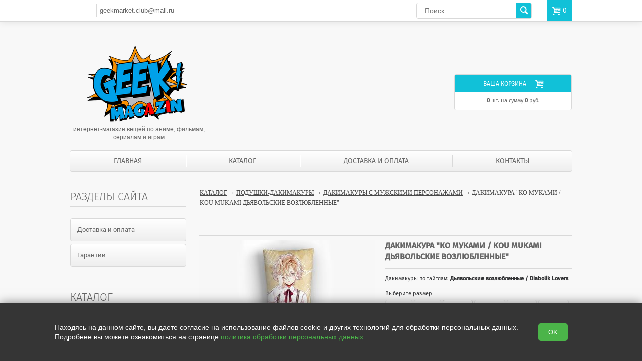

--- FILE ---
content_type: text/html; charset=utf-8
request_url: https://geekmagazin.ru/catalog/item/dakimakura-ko-mukami--kou-mukami-dyavolskie-vozlyublennye
body_size: 10684
content:
<!doctype html>
<html lang="RU">
<head>
  <meta charset="utf-8">
  <title>Дакимакура "Ко Муками / Kou Mukami Дьявольские возлюбленные"</title>
  
  <meta name='description' content='Купить дакимакуру c Ко Муками из аниме Дьявольские возлюбленные в интернет магазине. Доставка по всей России'>

  <link rel="stylesheet" href="https://cdn.from.pm/modest/CSS/theme23.css"/>
  <script>(function(w,d,u){w.readyQ=[];w.bindReadyQ=[];function p(x,y){if(x=="ready"){w.bindReadyQ.push(y);}else{w.readyQ.push(x);}};var a={ready:p,bind:p};w.$=w.jQuery=function(f){if(f===d||f===u){return a}else{p(f)}}})(window,document)</script><meta name='yandex-verification' content='35523c4a124d145f' /><meta name="google-site-verification" content="wgpZl7LjI7j5jHivTJZs2VQPae4_Kf6h0Pav2P2CI4Y" />
<script>
  (function(i,s,o,g,r,a,m){i['GoogleAnalyticsObject']=r;i[r]=i[r]||function(){
  (i[r].q=i[r].q||[]).push(arguments)},i[r].l=1*new Date();a=s.createElement(o),
  m=s.getElementsByTagName(o)[0];a.async=1;a.src=g;m.parentNode.insertBefore(a,m)
  })(window,document,'script','https://www.google-analytics.com/analytics.js','ga');

  ga('create', 'UA-106132476-1', 'auto');
  ga('send', 'pageview');

</script>

  <link rel="icon" type="image/png" sizes="16x16" href="//a3.from.pm/a3/mv0000020941m9/config/default/1/favicon/1/modest/16.png" />
<link rel="icon" type="image/png" sizes="120x120" href="//a3.from.pm/a3/mv0000020941m9/config/default/1/favicon/1/modest/120.png" />
<link rel="apple-touch-icon" sizes="57x57" href="//a3.from.pm/a3/mv0000020941m9/config/default/1/favicon/1/modest/57.png" />
<link rel="apple-touch-icon" sizes="114x114" href="//a3.from.pm/a3/mv0000020941m9/config/default/1/favicon/1/modest/114.png" />
<link rel="apple-touch-icon" sizes="144x144" href="//a3.from.pm/a3/mv0000020941m9/config/default/1/favicon/1/modest/144.png" />
  
  <link rel="canonical" href="https://geekmagazin.ru/catalog/item/1737" />  
  
 <meta name="viewport" content="width=device-width, initial-scale=1, user-scalable=no">
  <!-- Open Graph -->
  <meta property="og:type" content="website" />
<meta property="og:title" content="Дакимакура &quot;Ко Муками / Kou Mukami Дьявольские возлюбленные&quot;" />
<meta property="og:description" content="Купить дакимакуру c Ко Муками из аниме Дьявольские возлюбленные в интернет магазине. Доставка по всей России" /> 
<meta property="og:site_name" content="Geekmagazin" />
<meta property="og:url" content="https://geekmagazin.ru/catalog/item/dakimakura-ko-mukami--kou-mukami-dyavolskie-vozlyublennye" /> 
<meta property="og:image" content="//a3.from.pm/a3/mv0000020941m9/catalog/items/1737/images/1/modest/big.jpg"/>

  <script>function PMReachTarget(target){  try {  yaCounter45879234.reachGoal(target); } catch(err){ }   window.dataLayer = window.dataLayer || []; window.dataLayer.push({ 'event': target }); }</script>
  
</head>
<body>

<div class="pm_slidingPanel">
  <div class="frames">
  </div>
</div>
<div class="pm_bodyContent">
  <div class="wrap">  
    <div class="topline" id="sticky">
      <div class="topline__inner">
      <div class="header___phone">
            <div class="stickyHamburger">
              <button class="c-hamburger c-hamburger--htx">
                <span>toggle menu</span>
              </button>
            </div>
            
            
<div class="header__phone" id="topPhones">
  
  
  
  
  
  
  
  
  
  <div class='ph_di'></div>
  <a href='mailto:geekmarket.club@mail.ru' class='email Blondie'><i></i>geekmarket.club@mail.ru</a>


</div>            
          </div>
        <div class="hamburgerHolder">
          <button class="c-hamburger c-hamburger--htx">
            <span>toggle menu</span>
          </button>
        </div>
        <div class="mobileIcons shop-informer">
          <a href="/cart" class="mobile cart-icon cartIcon"><span class="cartAmount">0</span></a>
          
        </div>
        
        <div class="search">
    <form action="/search" style="border-radius: 4px; height: 30px">
        <input type="text" name="text" value="" placeholder="Поиск...">
        <input type="hidden"  name="searchid" value="2320988">
        <input type="submit" id="search_b" value="">
    </form>           
</div>
      </div>
    </div>
    
    <div class="header">
      
      <div class="table">
        <div class="tr">
          <div class="td header__logo">
            
              
              <a href='/'>
                <img src='//a3.from.pm/a3/mv0000020941m9/config/default/1/logo/2/modest/small.png' alt='интернет-магазин вещей по аниме, фильмам, сериалам и играм' title='интернет-магазин вещей по аниме, фильмам, сериалам и играм' />
              </a>
              
            <p class="header__text" style="margin-top: 10px;">интернет-магазин вещей по аниме, фильмам, сериалам и играм</p>
          </div>
          <div class="td">
            <div class="table" style="float: right;">
              <div class="tr">
                <style type="text/css">
	.color_bg {
		background-color: transparent;
	}
</style>
<td width="35%" align="right">
  <div class="header__cart shop-informer">
  <a href="/cart">
    <div class="top"><span>Ваша корзина</span><span class="color_bg cartIcon">&#xe801;</span></div>
    
    <div class="incart">
      <span class="cartAmount">0</span> шт. на сумму <span class="priceTotal">0</span>  руб.
    </div>
  </a>
  </div>
</td>
              </div>
            </div>
          </div>
        </div>
      </div>
    </div>

    <div class="navigation" id="topMenu"><div class="flex-container"><a href='/' class='flex-item' >Главная</a>
<a href='/catalog' class='flex-item' >Каталог</a>
<a href='/delivery' class='flex-item' >Доставка и оплата</a>
<a href='/contacts' class='flex-item' >Контакты</a>
</div></div>
    

    <div class="l  content">
      
       <div class="l-col1 l side">
<!-- BEGIN block -->

<div class='block'>
	<span class='block__header menu_block' style='margin: 0px;'>Разделы сайта</span>
	<div class='menu'>
	<a href='/delivery' class="item    ">Доставка и оплата<span class='arrow'></span></a>
<a href='/gurantee' class="item    ">Гарантии<span class='arrow'></span></a>

	</div>
</div>        

<!-- END block --><!-- BEGIN block -->
<div class="block">
  <a href="/catalog" class="block__katalog">Каталог</a>


  <div class="menu">
	
	
	
	
  	<a href='/catalog/category/podushki-dakimakury' class="item" id='back'>&larr; Подушки-Дакимакуры</a>
  	<a class="item opened  " href="/catalog/category/dakimakury-s-zhenskimi-personazhami">Дакимакуры с женскими персонажами <span class='arrow'></span></a>
<div class="item opened  selected selected">Дакимакуры с мужскими персонажами <span class='arrow'></span></div>
<a class="item opened  " href="/catalog/category/otkrovennye-dakimakury">Голые дакимакуры <span class='arrow'></span></a>
<a class="item opened  " href="/catalog/category/dakimakura---seks-igrushka">Дакимакура - секс игрушка <span class='arrow'></span></a>
<a class="item opened  " href="/catalog/category/dakimakury-s-zhivotnymi">Дакимакуры с животными и фурри <span class='arrow'></span></a>
<a class="item opened  " href="/catalog/category/podushka-osnova-dlya-dakimakury">Подушка-основа для дакимакуры <span class='arrow'></span></a>
<a class="item opened  " href="/catalog/category/dakimakura-na-zakaz">Дакимакура на заказ - Онлайн конструктор дакимакур <span class='arrow'></span></a>
          
  </div>
</div>        
<!-- END block -->
<div class="section__item module">
  <a href="/qna" class="block__header m-top ahover">Ваши вопросы и пожелания</a>
  <div class="block__content">
	<div class="title title-question">
		Алексей
	</div>
	<div class="question">
		<!--noindex-->Здравствуйте, вы позволяйте делать свои дакимакуры (в конструкторе) с 18+ содержанием?<!--/noindex-->
	</div>
			
	
	<div class='answer'><div>Ответ:</div><!--noindex-->Здравствуйте! Если вам 18+ лет, то да<!--/noindex--></div>
			
	
</div><div class="block__content">
	<div class="title title-question">
		Николай
	</div>
	<div class="question">
		<!--noindex-->Здравствуйте! Как заказать,у вас наволочку без подушки?<!--/noindex-->
	</div>
			
	
	<div class='answer'><div>Ответ:</div><!--noindex-->Просто выберите подушку с нужной вам наволочкой, сделайте заказ.А когда с вами свяжется менеджер, уточните что прост ...<!--/noindex--></div>
			
	
</div><div class="block__content">
	<div class="title title-question">
		Сергей
	</div>
	<div class="question">
		<!--noindex-->Здравствуйте. Подскажите пожалуйста, на наволочке ДАКИМАКУРА "ТАКАО АЗУР ЛАЙН" внизу есть принт Geek MAGAZIN ? Хотел ...<!--/noindex-->
	</div>
			
	
	<div class='answer'><div>Ответ:</div><!--noindex-->Здравствуйте! На наволочке не будет надписи. Эта надпись только на сайте видна) Для защиты от воровства контента<!--/noindex--></div>
			
	
</div>
</div><div class="section__item module">
  <a href="/reviews" class="block__header m-top ahover">Отзывы</a>
  <div class="block__content">
	<div class="title title-question">
		Лена
	</div>
	<div class="question rev_quest">
		<!--noindex-->Заказала дакимакуру,28 июля был выслан макет,обговорили какую ткань,какую картинку,я выбрала доставку в пункт самовы ...<!--/noindex-->
	</div>
			
			
	
</div><div class="block__content">
	<div class="title title-question">
		Валерия
	</div>
	<div class="question rev_quest">
		<!--noindex-->Здравствуйте, я забрала подушку, и боже, ОНА ПРЕКРАСНА. Качество хорошее, картинка четкая, нитки нигде не торчат, то ...<!--/noindex-->
	</div>
			
			
	
</div><div class="block__content">
	<div class="title title-question">
		Васильева Анна
	</div>
	<div class="question rev_quest">
		<!--noindex-->Очень довольны заказом! Дакимакура отличного качества. Спасибо дизайнеру за работу над изображениями. Общение с пред ...<!--/noindex-->
	</div>
			
			
	
</div><div class="block__content">
	<div class="title title-question">
		Надежда
	</div>
	<div class="question rev_quest">
		<!--noindex-->Дакимакурка просто прекрасного качества, её не жарко обнимать и напечатано все чудесно. Равно как и гобелен, но у не ...<!--/noindex-->
	</div>
			
			
	
</div><div class="block__content">
	<div class="title title-question">
		Николай
	</div>
	<div class="question rev_quest">
		<!--noindex-->Большое спасибо за вашу работу! Всё в целости и сохранности. Надеюсь на Ваш магазин в будущем<!--/noindex-->
	</div>
			
			
	
</div><div class="block__content">
	<div class="title title-question">
		Иван 
	</div>
	<div class="question rev_quest">
		<!--noindex-->Прикольный магазин.Заказывал дакимакуру, получил в пункте выдачи в СПб, все в целости и сохранности пришло.Большое с ...<!--/noindex-->
	</div>
			
			
	
</div><div class="block__content">
	<div class="title title-question">
		Денис
	</div>
	<div class="question rev_quest">
		<!--noindex-->Отлично<!--/noindex-->
	</div>
			
			
	
</div><div class="block__content">
	<div class="title title-question">
		Яна
	</div>
	<div class="question rev_quest">
		<!--noindex-->Спасибо большое за мой заказ. Все пришло быстро и было качественно сделано! Заказывала в подарок, и счастью подруги  ...<!--/noindex-->
	</div>
			
			
	
</div><div class="block__content">
	<div class="title title-question">
		Элимия
	</div>
	<div class="question rev_quest">
		<!--noindex-->Заказывала в июлe дакимакуру, дeлали ee около 6 рабочих днeй, приeхала за столько жe Качeство отличноe, набита нeпло ...<!--/noindex-->
	</div>
			
			
	
</div>
</div>
</div>
       
<div class="l-col2 c both">
        <!-- BEGIN section -->
        <div class="section" id="content">
          <div class="section__header" style="margin-bottom: 17px">
            <div class="caption caption-upp">
              <div class="steps">
                <a href='/catalog'>Каталог</a>  &rarr; <a href='/catalog/category/podushki-dakimakury'>Подушки-Дакимакуры</a> &rarr; <a href='/catalog/category/dakimakury-s-muzhskimi-personazhami'>Дакимакуры с мужскими персонажами</a> &rarr; Дакимакура "Ко Муками / Kou Mukami Дьявольские возлюбленные"
              </div>
            </div>
          </div>          
          <!-- BEGIN section__article -->
          <div class="section__article" style="overflow: visible;">
            
              
              <div class="section__nav pager">
                <a class="prevPage helper_hidden" href=''>предыдущий товар</a>
                <span class="pageDivider helper_hidden">|</span>
                <a href='' class='nextPage helper_hidden'>следующий товар</a>
              </div>              
            
            
            <!-- BEGIN goodsopen -->
            <div class="goodsopen itemRow ">
              <div class="goodsopen-onpage">
                <!-- BEGIN goodsopen__content -->
                <div class="goodsopen__content">   
                  <div class="goodsopen__header top">
                      <span class="name">Дакимакура &quot;Ко Муками / Kou Mukami Дьявольские возлюбленные&quot;</span>
                      <span class="other"></span>                   
                    </div>             
                  <!--BEGIN goodsopen__img -->
                  <div class="goodsopen__img">
                    <div class="main-image" style="position: relative;">
                      <a href="//a3.from.pm/a3/mv0000020941m9/catalog/items/1737/images/4/modest/zoom.jpg" class="colorbox-gallery ">
                      <span href="//a3.from.pm/a3/mv0000020941m9/catalog/items/1737/images/4/modest/zoom.jpg" id="zoom" class='cloud-zoom' rel="adjustX:30, adjustY:-5">
                      <img src="//a3.from.pm/a3/mv0000020941m9/catalog/items/1737/images/4/modest/big.jpg" alt='Дакимакура с Ко Муками ' title="" />
                      </span>
                      <div class="badges">
                       
                      </div></a>
                    </div>                    


                    <div class="thumbnails" style="clear: both; margin-top: 15px; width: 100%;"><a href="//a3.from.pm/a3/mv0000020941m9/catalog/items/1737/images/4/modest/zoom.jpg" class="cloud-zoom-gallery colorbox-gallery nobox"  rel="useZoom: 'zoom', smallImage: '//a3.from.pm/a3/mv0000020941m9/catalog/items/1737/images/4/modest/big.jpg'" data-image="4"><div class="row zoom-tiny-image" style="width: 104px; height: 104px; float: left; margin-right: 20px; margin-bottom: 15px; background-image: url(//a3.from.pm/a3/mv0000020941m9/catalog/items/1737/images/4/modest/small.jpg); background-repeat: no-repeat; background-size: cover;"></div></a><a href="//a3.from.pm/a3/mv0000020941m9/catalog/items/1737/images/4/modest/zoom.jpg" class="rel helper_hidden"></a><a href="//a3.from.pm/a3/mv0000020941m9/catalog/items/1737/images/3/modest/zoom.jpg" class="cloud-zoom-gallery colorbox-gallery nobox"  rel="useZoom: 'zoom', smallImage: '//a3.from.pm/a3/mv0000020941m9/catalog/items/1737/images/3/modest/big.jpg'" data-image="3"><div class="row zoom-tiny-image" style="width: 104px; height: 104px; float: left; margin-right: 20px; margin-bottom: 15px; background-image: url(//a3.from.pm/a3/mv0000020941m9/catalog/items/1737/images/3/modest/small.jpg); background-repeat: no-repeat; background-size: cover;"></div></a><a href="//a3.from.pm/a3/mv0000020941m9/catalog/items/1737/images/3/modest/zoom.jpg" class="rel helper_hidden"></a></div>

                  </div>
                  <!-- END goodsopen__img -->               

                  <!-- BEGIN goodsopen__order -->
                  <div class="goodsopen__order">            
                    <div class="goodsopen__header bottom">
                      <h1 class="name">Дакимакура &quot;Ко Муками / Kou Mukami Дьявольские возлюбленные&quot;</h1>
                      <span class="other"></span>                   
                    </div>
                    <div class="params">
                      <div class="param">
	Дакимакуры по тайтлам: <b>Дьявольские возлюбленные / Diabolik Lovers</b>
	<div class="values">
		
	</div>
</div><div class="param">
	Выберите размер
	<div class="values">
		<span class="value " data-id="361" data-variants-raw="15137,15144">30×70 <sup>(2)</sup></span><span class="value " data-id="362" data-variants-raw="15138,15145">30×90 <sup>(2)</sup></span><span class="value " data-id="363" data-variants-raw="15139,15146">40×120 <sup>(2)</sup></span><span class="value " data-id="364" data-variants-raw="15140,15147">50×150 <sup>(2)</sup></span><span class="value " data-id="365" data-variants-raw="15141,15148">50×170 <sup>(2)</sup></span><span class="value " data-id="366" data-variants-raw="15142,15149">60×180 <sup>(2)</sup></span><span class="value " data-id="367" data-variants-raw="15143,15150">60×200 <sup>(2)</sup></span>
	</div>
</div><div class="param">
	Наличие подушки
	<div class="values">
		<span class="value " data-id="368" data-variants-raw="15137,15138,15139,15140,15141,15142,15143">без подушки <sup>(7)</sup></span><span class="value " data-id="369" data-variants-raw="15144,15145,15146,15147,15148,15149,15150">с подушкой <sup>(7)</sup></span>
	</div>
</div>
                    </div>
                    <div class="selectedVariant">
                      <div itemscope itemtype="http://schema.org/Product">
                      <meta itemprop="name" content="Дакимакура &quot;Ко Муками / Kou Mukami Дьявольские возлюбленные&quot;" />
                      <meta itemprop="description" content="" />
                      <link itemprop="image" href="//a3.from.pm/a3/mv0000020941m9/catalog/items/1737/images/4/modest/big.jpg" />
                      <div class="variant" id="var_15137" data-id="15137">
	<div itemprop="offers" itemscope itemtype="http://schema.org/Offer"> 
	<meta itemprop="availability" content="InStock" />
 	 <meta itemprop="price" content="1200.00" />
 	 <meta itemprop="priceCurrency" content="RUB" />
 	 </div>

	<div class="goodsopen__meta">
	  <span class="article"></span>
	        
	  <div class="amount">
наличие: <span class="yes">есть </span>
</div>
	</div>
	
<div class='goodsopen__info'>Цена: <div class='item__newprice'>1&nbsp;200 <span> руб.</span></div></div>

	
		<div class='goodsopen__incart'>
		  <div data-id='15137' data-item='1737' class='goods__incart add2cart'><span>&#xe801;</span>В корзину</div>
		</div>
	

</div><div class="variant" id="var_15138" data-id="15138">
	<div itemprop="offers" itemscope itemtype="http://schema.org/Offer"> 
	<meta itemprop="availability" content="InStock" />
 	 <meta itemprop="price" content="1300.00" />
 	 <meta itemprop="priceCurrency" content="RUB" />
 	 </div>

	<div class="goodsopen__meta">
	  <span class="article"></span>
	        
	  <div class="amount">
наличие: <span class="yes">есть </span>
</div>
	</div>
	
<div class='goodsopen__info'>Цена: <div class='item__newprice'>1&nbsp;300 <span> руб.</span></div></div>

	
		<div class='goodsopen__incart'>
		  <div data-id='15138' data-item='1737' class='goods__incart add2cart'><span>&#xe801;</span>В корзину</div>
		</div>
	

</div><div class="variant" id="var_15139" data-id="15139">
	<div itemprop="offers" itemscope itemtype="http://schema.org/Offer"> 
	<meta itemprop="availability" content="InStock" />
 	 <meta itemprop="price" content="1700.00" />
 	 <meta itemprop="priceCurrency" content="RUB" />
 	 </div>

	<div class="goodsopen__meta">
	  <span class="article"></span>
	        
	  <div class="amount">
наличие: <span class="yes">есть </span>
</div>
	</div>
	
<div class='goodsopen__info'>Цена: <div class='item__newprice'>1&nbsp;700 <span> руб.</span></div></div>

	
		<div class='goodsopen__incart'>
		  <div data-id='15139' data-item='1737' class='goods__incart add2cart'><span>&#xe801;</span>В корзину</div>
		</div>
	

</div><div class="variant" id="var_15140" data-id="15140">
	<div itemprop="offers" itemscope itemtype="http://schema.org/Offer"> 
	<meta itemprop="availability" content="InStock" />
 	 <meta itemprop="price" content="2000.00" />
 	 <meta itemprop="priceCurrency" content="RUB" />
 	 </div>

	<div class="goodsopen__meta">
	  <span class="article"></span>
	        
	  <div class="amount">
наличие: <span class="yes">есть </span>
</div>
	</div>
	
<div class='goodsopen__info'>Цена: <div class='item__newprice'>2&nbsp;000 <span> руб.</span></div></div>

	
		<div class='goodsopen__incart'>
		  <div data-id='15140' data-item='1737' class='goods__incart add2cart'><span>&#xe801;</span>В корзину</div>
		</div>
	

</div><div class="variant" id="var_15141" data-id="15141">
	<div itemprop="offers" itemscope itemtype="http://schema.org/Offer"> 
	<meta itemprop="availability" content="InStock" />
 	 <meta itemprop="price" content="2500.00" />
 	 <meta itemprop="priceCurrency" content="RUB" />
 	 </div>

	<div class="goodsopen__meta">
	  <span class="article"></span>
	        
	  <div class="amount">
наличие: <span class="yes">есть </span>
</div>
	</div>
	
<div class='goodsopen__info'>Цена: <div class='item__newprice'>2&nbsp;500 <span> руб.</span></div></div>

	
		<div class='goodsopen__incart'>
		  <div data-id='15141' data-item='1737' class='goods__incart add2cart'><span>&#xe801;</span>В корзину</div>
		</div>
	

</div><div class="variant" id="var_15142" data-id="15142">
	<div itemprop="offers" itemscope itemtype="http://schema.org/Offer"> 
	<meta itemprop="availability" content="InStock" />
 	 <meta itemprop="price" content="2800.00" />
 	 <meta itemprop="priceCurrency" content="RUB" />
 	 </div>

	<div class="goodsopen__meta">
	  <span class="article"></span>
	        
	  <div class="amount">
наличие: <span class="yes">есть </span>
</div>
	</div>
	
<div class='goodsopen__info'>Цена: <div class='item__newprice'>2&nbsp;800 <span> руб.</span></div></div>

	
		<div class='goodsopen__incart'>
		  <div data-id='15142' data-item='1737' class='goods__incart add2cart'><span>&#xe801;</span>В корзину</div>
		</div>
	

</div><div class="variant" id="var_15143" data-id="15143">
	<div itemprop="offers" itemscope itemtype="http://schema.org/Offer"> 
	<meta itemprop="availability" content="InStock" />
 	 <meta itemprop="price" content="4000.00" />
 	 <meta itemprop="priceCurrency" content="RUB" />
 	 </div>

	<div class="goodsopen__meta">
	  <span class="article"></span>
	        
	  <div class="amount">
наличие: <span class="yes">есть </span>
</div>
	</div>
	
<div class='goodsopen__info'>Цена: <div class='item__newprice'>4&nbsp;000 <span> руб.</span></div></div>

	
		<div class='goodsopen__incart'>
		  <div data-id='15143' data-item='1737' class='goods__incart add2cart'><span>&#xe801;</span>В корзину</div>
		</div>
	

</div><div class="variant" id="var_15144" data-id="15144">
	<div itemprop="offers" itemscope itemtype="http://schema.org/Offer"> 
	<meta itemprop="availability" content="InStock" />
 	 <meta itemprop="price" content="2100.00" />
 	 <meta itemprop="priceCurrency" content="RUB" />
 	 </div>

	<div class="goodsopen__meta">
	  <span class="article"></span>
	        
	  <div class="amount">
наличие: <span class="yes">есть </span>
</div>
	</div>
	
<div class='goodsopen__info'>Цена: <div class='item__newprice'>2&nbsp;100 <span> руб.</span></div></div>

	
		<div class='goodsopen__incart'>
		  <div data-id='15144' data-item='1737' class='goods__incart add2cart'><span>&#xe801;</span>В корзину</div>
		</div>
	

</div><div class="variant" id="var_15145" data-id="15145">
	<div itemprop="offers" itemscope itemtype="http://schema.org/Offer"> 
	<meta itemprop="availability" content="InStock" />
 	 <meta itemprop="price" content="2200.00" />
 	 <meta itemprop="priceCurrency" content="RUB" />
 	 </div>

	<div class="goodsopen__meta">
	  <span class="article"></span>
	        
	  <div class="amount">
наличие: <span class="yes">есть </span>
</div>
	</div>
	
<div class='goodsopen__info'>Цена: <div class='item__newprice'>2&nbsp;200 <span> руб.</span></div></div>

	
		<div class='goodsopen__incart'>
		  <div data-id='15145' data-item='1737' class='goods__incart add2cart'><span>&#xe801;</span>В корзину</div>
		</div>
	

</div><div class="variant selected" id="var_15146" data-id="15146">
	<div itemprop="offers" itemscope itemtype="http://schema.org/Offer"> 
	<meta itemprop="availability" content="InStock" />
 	 <meta itemprop="price" content="2500.00" />
 	 <meta itemprop="priceCurrency" content="RUB" />
 	 </div>

	<div class="goodsopen__meta">
	  <span class="article"></span>
	        
	  <div class="amount">
наличие: <span class="yes">есть </span>
</div>
	</div>
	
<div class='goodsopen__info'>Цена: <div class='item__newprice'>2&nbsp;500 <span> руб.</span></div></div>

	
		<div class='goodsopen__incart'>
		  <div data-id='15146' data-item='1737' class='goods__incart add2cart'><span>&#xe801;</span>В корзину</div>
		</div>
	

</div><div class="variant" id="var_15147" data-id="15147">
	<div itemprop="offers" itemscope itemtype="http://schema.org/Offer"> 
	<meta itemprop="availability" content="InStock" />
 	 <meta itemprop="price" content="3000.00" />
 	 <meta itemprop="priceCurrency" content="RUB" />
 	 </div>

	<div class="goodsopen__meta">
	  <span class="article"></span>
	        
	  <div class="amount">
наличие: <span class="yes">есть </span>
</div>
	</div>
	
<div class='goodsopen__info'>Цена: <div class='item__newprice'>3&nbsp;000 <span> руб.</span></div></div>

	
		<div class='goodsopen__incart'>
		  <div data-id='15147' data-item='1737' class='goods__incart add2cart'><span>&#xe801;</span>В корзину</div>
		</div>
	

</div><div class="variant" id="var_15148" data-id="15148">
	<div itemprop="offers" itemscope itemtype="http://schema.org/Offer"> 
	<meta itemprop="availability" content="InStock" />
 	 <meta itemprop="price" content="4000.00" />
 	 <meta itemprop="priceCurrency" content="RUB" />
 	 </div>

	<div class="goodsopen__meta">
	  <span class="article"></span>
	        
	  <div class="amount">
наличие: <span class="yes">есть </span>
</div>
	</div>
	
<div class='goodsopen__info'>Цена: <div class='item__newprice'>4&nbsp;000 <span> руб.</span></div></div>

	
		<div class='goodsopen__incart'>
		  <div data-id='15148' data-item='1737' class='goods__incart add2cart'><span>&#xe801;</span>В корзину</div>
		</div>
	

</div><div class="variant" id="var_15149" data-id="15149">
	<div itemprop="offers" itemscope itemtype="http://schema.org/Offer"> 
	<meta itemprop="availability" content="InStock" />
 	 <meta itemprop="price" content="4800.00" />
 	 <meta itemprop="priceCurrency" content="RUB" />
 	 </div>

	<div class="goodsopen__meta">
	  <span class="article"></span>
	        
	  <div class="amount">
наличие: <span class="yes">есть </span>
</div>
	</div>
	
<div class='goodsopen__info'>Цена: <div class='item__newprice'>4&nbsp;800 <span> руб.</span></div></div>

	
		<div class='goodsopen__incart'>
		  <div data-id='15149' data-item='1737' class='goods__incart add2cart'><span>&#xe801;</span>В корзину</div>
		</div>
	

</div><div class="variant" id="var_15150" data-id="15150">
	<div itemprop="offers" itemscope itemtype="http://schema.org/Offer"> 
	<meta itemprop="availability" content="InStock" />
 	 <meta itemprop="price" content="6000.00" />
 	 <meta itemprop="priceCurrency" content="RUB" />
 	 </div>

	<div class="goodsopen__meta">
	  <span class="article"></span>
	        
	  <div class="amount">
наличие: <span class="yes">есть </span>
</div>
	</div>
	
<div class='goodsopen__info'>Цена: <div class='item__newprice'>6&nbsp;000 <span> руб.</span></div></div>

	
		<div class='goodsopen__incart'>
		  <div data-id='15150' data-item='1737' class='goods__incart add2cart'><span>&#xe801;</span>В корзину</div>
		</div>
	

</div>
                      </div>
                    </div>
                    <div class="allVariants">
                      <span class="showVariantsPanel">смотреть все варианты (14)</span>
                      
                    </div>
                    <div class="variantsPanelWrapper">
                      <a class="close">×</a>
                      <div class="arrow">
                        <div class="sf out"></div>
                        <div class="sf in"></div>                
                      </div>
                      <div class="variantsPanel">
                        <table class="variants">
                          <tr class="panelVariant" id="pvar_15137" data-id="15137" data-images='[]' data-badges='{"b_new_item":"0","b_sale":"0","b_promo":"0","b_hit":"0"}' data-recommended='[]'>
	<td class="leftPart">
		
		Дакимакуры по тайтлам: Дьявольские возлюбленные / Diabolik Lovers; <br>Выберите размер: 30×70; <br>Наличие подушки: без подушки; <br>
		
	</td>
	<td class="rightPart">
		<div class="amount">
наличие: <span class="yes">есть </span>
</div>
		
<div class='goodsopen__info'>Цена: <div class='item__newprice'>1&nbsp;200 <span> руб.</span></div></div>
	</td>
</tr><tr class="panelVariant" id="pvar_15138" data-id="15138" data-images='[]' data-badges='{"b_new_item":"0","b_sale":"0","b_promo":"0","b_hit":"0"}' data-recommended='[]'>
	<td class="leftPart">
		
		Дакимакуры по тайтлам: Дьявольские возлюбленные / Diabolik Lovers; <br>Выберите размер: 30×90; <br>Наличие подушки: без подушки; <br>
		
	</td>
	<td class="rightPart">
		<div class="amount">
наличие: <span class="yes">есть </span>
</div>
		
<div class='goodsopen__info'>Цена: <div class='item__newprice'>1&nbsp;300 <span> руб.</span></div></div>
	</td>
</tr><tr class="panelVariant" id="pvar_15139" data-id="15139" data-images='[]' data-badges='{"b_new_item":"0","b_sale":"0","b_promo":"0","b_hit":"0"}' data-recommended='[]'>
	<td class="leftPart">
		
		Дакимакуры по тайтлам: Дьявольские возлюбленные / Diabolik Lovers; <br>Выберите размер: 40×120; <br>Наличие подушки: без подушки; <br>
		
	</td>
	<td class="rightPart">
		<div class="amount">
наличие: <span class="yes">есть </span>
</div>
		
<div class='goodsopen__info'>Цена: <div class='item__newprice'>1&nbsp;700 <span> руб.</span></div></div>
	</td>
</tr><tr class="panelVariant" id="pvar_15140" data-id="15140" data-images='[]' data-badges='{"b_new_item":"0","b_sale":"0","b_promo":"0","b_hit":"0"}' data-recommended='[]'>
	<td class="leftPart">
		
		Дакимакуры по тайтлам: Дьявольские возлюбленные / Diabolik Lovers; <br>Выберите размер: 50×150; <br>Наличие подушки: без подушки; <br>
		
	</td>
	<td class="rightPart">
		<div class="amount">
наличие: <span class="yes">есть </span>
</div>
		
<div class='goodsopen__info'>Цена: <div class='item__newprice'>2&nbsp;000 <span> руб.</span></div></div>
	</td>
</tr><tr class="panelVariant" id="pvar_15141" data-id="15141" data-images='[]' data-badges='{"b_new_item":"0","b_sale":"0","b_promo":"0","b_hit":"0"}' data-recommended='[]'>
	<td class="leftPart">
		
		Дакимакуры по тайтлам: Дьявольские возлюбленные / Diabolik Lovers; <br>Выберите размер: 50×170; <br>Наличие подушки: без подушки; <br>
		
	</td>
	<td class="rightPart">
		<div class="amount">
наличие: <span class="yes">есть </span>
</div>
		
<div class='goodsopen__info'>Цена: <div class='item__newprice'>2&nbsp;500 <span> руб.</span></div></div>
	</td>
</tr><tr class="panelVariant" id="pvar_15142" data-id="15142" data-images='[]' data-badges='{"b_new_item":"0","b_sale":"0","b_promo":"0","b_hit":"0"}' data-recommended='[]'>
	<td class="leftPart">
		
		Дакимакуры по тайтлам: Дьявольские возлюбленные / Diabolik Lovers; <br>Выберите размер: 60×180; <br>Наличие подушки: без подушки; <br>
		
	</td>
	<td class="rightPart">
		<div class="amount">
наличие: <span class="yes">есть </span>
</div>
		
<div class='goodsopen__info'>Цена: <div class='item__newprice'>2&nbsp;800 <span> руб.</span></div></div>
	</td>
</tr><tr class="panelVariant" id="pvar_15143" data-id="15143" data-images='[]' data-badges='{"b_new_item":"0","b_sale":"0","b_promo":"0","b_hit":"0"}' data-recommended='[]'>
	<td class="leftPart">
		
		Дакимакуры по тайтлам: Дьявольские возлюбленные / Diabolik Lovers; <br>Выберите размер: 60×200; <br>Наличие подушки: без подушки; <br>
		
	</td>
	<td class="rightPart">
		<div class="amount">
наличие: <span class="yes">есть </span>
</div>
		
<div class='goodsopen__info'>Цена: <div class='item__newprice'>4&nbsp;000 <span> руб.</span></div></div>
	</td>
</tr><tr class="panelVariant" id="pvar_15144" data-id="15144" data-images='[]' data-badges='{"b_new_item":"0","b_sale":"0","b_promo":"0","b_hit":"0"}' data-recommended='[]'>
	<td class="leftPart">
		
		Дакимакуры по тайтлам: Дьявольские возлюбленные / Diabolik Lovers; <br>Выберите размер: 30×70; <br>Наличие подушки: с подушкой; <br>
		
	</td>
	<td class="rightPart">
		<div class="amount">
наличие: <span class="yes">есть </span>
</div>
		
<div class='goodsopen__info'>Цена: <div class='item__newprice'>2&nbsp;100 <span> руб.</span></div></div>
	</td>
</tr><tr class="panelVariant" id="pvar_15145" data-id="15145" data-images='[]' data-badges='{"b_new_item":"0","b_sale":"0","b_promo":"0","b_hit":"0"}' data-recommended='[]'>
	<td class="leftPart">
		
		Дакимакуры по тайтлам: Дьявольские возлюбленные / Diabolik Lovers; <br>Выберите размер: 30×90; <br>Наличие подушки: с подушкой; <br>
		
	</td>
	<td class="rightPart">
		<div class="amount">
наличие: <span class="yes">есть </span>
</div>
		
<div class='goodsopen__info'>Цена: <div class='item__newprice'>2&nbsp;200 <span> руб.</span></div></div>
	</td>
</tr><tr class="panelVariant" id="pvar_15146" data-id="15146" data-images='[]' data-badges='{"b_new_item":"0","b_sale":"0","b_promo":"0","b_hit":"0"}' data-recommended='[]'>
	<td class="leftPart">
		
		Дакимакуры по тайтлам: Дьявольские возлюбленные / Diabolik Lovers; <br>Выберите размер: 40×120; <br>Наличие подушки: с подушкой; <br>
		
	</td>
	<td class="rightPart">
		<div class="amount">
наличие: <span class="yes">есть </span>
</div>
		
<div class='goodsopen__info'>Цена: <div class='item__newprice'>2&nbsp;500 <span> руб.</span></div></div>
	</td>
</tr><tr class="panelVariant" id="pvar_15147" data-id="15147" data-images='[]' data-badges='{"b_new_item":"0","b_sale":"0","b_promo":"0","b_hit":"0"}' data-recommended='[]'>
	<td class="leftPart">
		
		Дакимакуры по тайтлам: Дьявольские возлюбленные / Diabolik Lovers; <br>Выберите размер: 50×150; <br>Наличие подушки: с подушкой; <br>
		
	</td>
	<td class="rightPart">
		<div class="amount">
наличие: <span class="yes">есть </span>
</div>
		
<div class='goodsopen__info'>Цена: <div class='item__newprice'>3&nbsp;000 <span> руб.</span></div></div>
	</td>
</tr><tr class="panelVariant" id="pvar_15148" data-id="15148" data-images='[]' data-badges='{"b_new_item":"0","b_sale":"0","b_promo":"0","b_hit":"0"}' data-recommended='[]'>
	<td class="leftPart">
		
		Дакимакуры по тайтлам: Дьявольские возлюбленные / Diabolik Lovers; <br>Выберите размер: 50×170; <br>Наличие подушки: с подушкой; <br>
		
	</td>
	<td class="rightPart">
		<div class="amount">
наличие: <span class="yes">есть </span>
</div>
		
<div class='goodsopen__info'>Цена: <div class='item__newprice'>4&nbsp;000 <span> руб.</span></div></div>
	</td>
</tr><tr class="panelVariant" id="pvar_15149" data-id="15149" data-images='[]' data-badges='{"b_new_item":"0","b_sale":"0","b_promo":"0","b_hit":"0"}' data-recommended='[]'>
	<td class="leftPart">
		
		Дакимакуры по тайтлам: Дьявольские возлюбленные / Diabolik Lovers; <br>Выберите размер: 60×180; <br>Наличие подушки: с подушкой; <br>
		
	</td>
	<td class="rightPart">
		<div class="amount">
наличие: <span class="yes">есть </span>
</div>
		
<div class='goodsopen__info'>Цена: <div class='item__newprice'>4&nbsp;800 <span> руб.</span></div></div>
	</td>
</tr><tr class="panelVariant" id="pvar_15150" data-id="15150" data-images='[]' data-badges='{"b_new_item":"0","b_sale":"0","b_promo":"0","b_hit":"0"}' data-recommended='[]'>
	<td class="leftPart">
		
		Дакимакуры по тайтлам: Дьявольские возлюбленные / Diabolik Lovers; <br>Выберите размер: 60×200; <br>Наличие подушки: с подушкой; <br>
		
	</td>
	<td class="rightPart">
		<div class="amount">
наличие: <span class="yes">есть </span>
</div>
		
<div class='goodsopen__info'>Цена: <div class='item__newprice'>6&nbsp;000 <span> руб.</span></div></div>
	</td>
</tr>
                        </table>
                        
                      </div>
                    </div>

                  </div>
                  <!-- END goodsopen__order -->

                </div>
                <!-- END goodsopen__content -->               
              </div>
            </div>
            <!-- END goodsopen -->

            <div class="section__header">
              <span class="caption caption-upp">Описание товара</span>
            </div>

            <div class="section__content content" style="padding: 15px;">              
                <table width="380">
<tbody>
<tr>
<td>Размер</td>
<td>
<p>180х60 см - 4800</p>
<p>170х50 см - 4000</p>
<p><strong>150x50 см</strong>&nbsp;- 3000 руб.</p>
<p>120х40 см - 2500 руб.</p>
<p>90х30 см - 2200 руб.</p>
</td>
</tr>
<tr>
<td>Вес</td>
<td>3000 гр.</td>
</tr>
<tr>
<td>Категория</td>
<td><a href="/catalog/category/podushki-dakimakury">Дакимакуры</a></td>
</tr>
<tr>
<td>Материалы</td>
<td>&nbsp;Атлас/Габардин, Полар-Болс</td>
</tr>
<tr>
<td>Комплектация</td>
<td>
<p><strong>Подушка с наволочкой</strong></p>
<p>Наволочка без подушки-2000 руб.</p>
</td>
</tr>
<tr>
<td>Время изготовления</td>
<td>
<p><strong>Обычный вариант: 5-7 дней</strong></p>
<p>Ускоренный вариант: 2-3 рабочих дня</p>
</td>
</tr>
</tbody>
</table>
<h2>ПОДУШКА ОБНИМАШКА c Ко Муками из аниме Дьявольские возлюбленные</h2>
<p>Подушка-дакимакура придется по нраву не только вам, но и вашим друзьям и станет отличным подарком.&nbsp;<br />В нашем магазине предоставлен огромный выбор дакимакур с уже нанесенными рисунками по вашим любимым аниме и комиксам.Подушка идет вместе с наволочкой. Доставка осуществляется по всей России</p>
<h3>ДОСТАВКА&nbsp;</h3>
<p>- Самовывоз в СПб и Москве (более 80 пунктов)<br />- Доставка Почтой России и логистической компанией "Главпункт" по РФ&nbsp;<br />- Курьерская доставка по СПБ/Москве - 300/400 руб.</p>
<h3>ЭТОТ ПЕРСОНАЖ ТЕБЕ НЕ НРАВИТСЯ? ЗАКАЖИ СВОЮ ДАКИМАКУРУ СО СВОИМ ДИЗАЙНОМ&nbsp;<a href="/catalog/category/dakimakura-na-zakaz">ЗДЕСЬ</a>.</h3>
            </div>
          </div> 
          <div class="recommended">
	<div class="section__header">
      <span class="caption caption-upp">Рекомендуемые товары</span>
    </div>
	<div class="block-content">
		<a class="item recommended " href="/catalog/item/dakimakura-chjen-hua-i-lyan-se---blagoslovenie-nebozhitelej" data-category="" id="rec_4512" data-id="4512" target="_blank">
<div class="thumb image">
	<img src="//a3.from.pm/a3/mv0000020941m9/catalog/items/4512/images/1/modest/recommended.jpg" alt='Дакимакура Лянь Се - Благословение небожителей' />
	<span class="arrow">
		<span class="sf out"></span>
		<span class="sf in"></span>
	</span>
</div>
	
	<div class="rec-title">Дакимакура "Чэн Хуа и Лянь Се - Благословение небожителей"</div>
	<div class="price">
		
        
        <div class='productBox-price'>от <span>1&nbsp;200</span>  руб.<br>до <span>6&nbsp;000</span>  руб.</div>
	</div>
</a>
	</div>
</div>  
		  			  
          <!-- END section__article -->
        </div>
        <!-- END section -->
</div>


<script type="text/javascript">
$(function() {
  
  var Mods = new CatalogItem({
    sel_thumbnail : ".goodsopen .goodsopen__img .thumbnails a",
    sel_mainImgBadges : ".goodsopen .goodsopen__img .main-image .bandage"
  });
  $(".desc-block").show();

  $(".thumbnails .row").on('click', function(){
    var src = $(this).css("background-image").slice(5,-2).replace('small','big');
    var zoomSrc = $(this).css("background-image").slice(5,-2).replace('small','zoom');

    $(".main-image a").attr("href", zoomSrc.replace("https:", "").replace("http:", ""));    
  });

  $(".main-image a").on("click", function(e){
    e.preventDefault();
    $(".thumbnails a.rel[href='"+$(this).attr("href")+"']").click();
  })
  $(".add2cart").click(function(){
    
                    try {
                        yaCounter45879234.reachGoal("pm_cart1737_add");
                    }
                    catch(err){

                    }
                
                 window.dataLayer = window.dataLayer || [];
                 window.dataLayer.push({
                 'event': 'pm_cart1737_add'
                 });
                
    
                    try {
                        yaCounter45879234.reachGoal("pm_cart_add");
                    }
                    catch(err){

                    }
                
                 window.dataLayer = window.dataLayer || [];
                 window.dataLayer.push({
                 'event': 'pm_cart_add'
                 });
                
  });
});


</script>
       
      
    </div>
  </div>

  

  <div class="footer">
    <div class="footer__top">
      <div class="footer__inner">
        <div class="info">
          <div class="table" style="width: 100%;" cellpadding="0" cellspacing="0">
            <div class="tr">
              <div class="td block copy">
	<div class="title">geekmagazin.ru &copy; 2025</div>
</div><div class="td block address">
	<div class="title">Адрес:</div>
	<p>Санкт-Петербург, работаем по всей России.</p>
</div><div class="td block social">
    <div class="title">Мы в социальных сетях:</div>
      
      <a class='vk' target='_blank' href='https://vk.com/geekmagazin'>&#xe815;</a>
      
      
      
      <a class='twitter' target='_blank' href='https://twitter.com/Geekmagazin_'>&#xe813;</a>
      
      
      
      
      
      
      
</div>
            </div>
          </div>      
        </div>
      </div>
    </div>
    <div class="footer__bottom">
       
    </div>
  </div>
<div class="pm_stickyPanel wrapper">
  <div class="frames">
    <div class="section">
      <div class="items">
      </div>
    </div>
  </div>
</div>

</div>

<!-- Yandex.Metrika counter --> <script type="text/javascript"> (function (d, w, c) { (w[c] = w[c] || []).push(function() { try { w.yaCounter45879234 = new Ya.Metrika({ id:45879234, clickmap:true, trackLinks:true, accurateTrackBounce:true, webvisor:true, trackHash:true }); } catch(e) { } }); var n = d.getElementsByTagName("script")[0], s = d.createElement("script"), f = function () { n.parentNode.insertBefore(s, n); }; s.type = "text/javascript"; s.async = true; s.src = "https://mc.yandex.ru/metrika/watch.js"; if (w.opera == "[object Opera]") { d.addEventListener("DOMContentLoaded", f, false); } else { f(); } })(document, window, "yandex_metrika_callbacks"); </script> <noscript><div><img src="https://mc.yandex.ru/watch/45879234" style="position:absolute; left:-9999px;" alt="" /></div></noscript> <!-- /Yandex.Metrika counter -->

<div class="scrollToTop_btn" id="scrollTop_btn"></div>
<script src="https://cdn.from.pm/modest/JS/bundle.js?ver=1750678899" async></script><script src="/includes/connect/5.js?ver=2" ></script><script src="/includes/connect/6.js?ver=20" ></script><script src="/includes/connect/8.js?ver=26" ></script>
<noscript id="deferred-styles">
  <link rel="stylesheet" href="https://cdn.from.pm/Core/Templates/CSS/bundle.css"/><link rel="stylesheet" href="/includes/connect/9.css?ver=1"/>
</noscript>
<script>
  var loadDeferredStyles = function() {
    var addStylesNode = document.getElementById("deferred-styles");
    var replacement = document.createElement("div");
    replacement.innerHTML = addStylesNode.textContent;
    document.body.appendChild(replacement)
    addStylesNode.parentElement.removeChild(addStylesNode);
  };
  var raf = requestAnimationFrame || mozRequestAnimationFrame ||
      webkitRequestAnimationFrame || msRequestAnimationFrame;
  if (raf) raf(function() { window.setTimeout(loadDeferredStyles, 0); });
  else window.addEventListener('load', loadDeferredStyles);
</script>
<style type="text/css">
/*big picture catalog*/
.category__name {
    height: 43px;
    
    
}
.category__name a {
    color: #48a3d2;
    font-size: 16px;
    text-decoration:none;
    transition: 0.3s;
}
.category__name a:hover {
    opacity:0.6;
}
</style>
<script>
$(function(){
_Sticky = new Sticky({
    appendages : [
    {
      if:true, 
      from:".navigation .flex-container .flex-item",
      to:".pm_stickyPanel .items",
      method: 1,
    }
    ]});
  //Funky small function to make dynamic forms work
  $('body').on('click','input+label',function(e){
    e.preventDefault();
    $(this).prev().click();
  });
})
</script>
<script type="text/javascript" src="//vk.com/js/api/openapi.js?154"></script>

<!-- VK Widget -->
<div id="vk_community_messages"></div>
<script type="text/javascript">
VK.Widgets.CommunityMessages("vk_community_messages", 152029650, {widgetPosition: "left",disableExpandChatSound: "1",tooltipButtonText: "Есть вопрос? Будем рады ответить)"});

VK.init({apiId: 7353118, onlyWidgets: true});
</script><script type="text/javascript">
VK.Widgets.Comments("vk_comments", {limit: 20, attach: "graffiti,photo,video,audio"});
</script><script>
$(".button-m.ahover.ordering__confirm").on("click", function(e){
    PMReachTarget("ym_order_submit_goal");
});
</script>

<div id="legalContainer">
    <div class="text">
        <p>
            Находясь на данном сайте, вы даете согласие на использование файлов cookie и других технологий для обработки персональных данных. <br>Подробнее вы можете ознакомиться на странице
            <a href="/legal" target="_blank">политика обработки персональных данных</a>
        </p>

    </div>
    <button class="__btn-legal">OK</button>
</div>

<script>
    $(() => {
        $('#legalContainer .__btn-legal').on("click", function (e) {
            e.preventDefault();
            $.ajax({
                url: '/?legalagree=true',
                type: 'GET',
                success: function (data) {
                    $('#legalContainer').fadeOut(300);
                }
            });
        });
    })
</script>

<style>
    #legalContainer {
        position: fixed;
        bottom: 0;
        left: 0;
        right: 0;
        z-index: 2147483647;
        display: flex;
        justify-content: center;
        align-items: center;
        padding: 0;
        background-color: #353535;
        text-align: center;
        box-shadow: 0 0 20px rgba(0, 0, 0, 0.5);
    }

    #legalContainer .text {
        max-width: 1000px;
        text-align: left;
    }

    #legalContainer .text p {
        color: #fff;
        font-size: 14px;
        font-family: Tahoma, Verdana, Segoe, sans-serif;
    }

    #legalContainer .text p a {
        color: #4bb449;
        text-decoration: underline;
    }

    #legalContainer .__btn-legal {
        display: inline-block;
        margin: 40px;
        padding: 10px 20px;
        background-color: #4bb449;
        color: #fff;
        text-decoration: none;
        border-radius: 5px;
        transition: background-color 0.3s ease;
    }

    #legalContainer .__btn-legal:hover {
        background-color: #3a9a38;
    }

    @media (max-width: 780px) {
        #legalContainer {
            flex-direction: column;
            flex-wrap: wrap;
            padding: 20px;
        }

        #legalContainer .text {
            max-width: 100%;
            text-align: center;
        }

        #legalContainer br {
            display: none;
        }
    }
</style>
</body>
</html>

--- FILE ---
content_type: text/html; charset=utf-8
request_url: https://geekmagazin.ru/mobile_menu
body_size: 764
content:
<div class='hamburgerHolder'>
	<button class='c-hamburger c-hamburger--htx is-active'>
		<span></span>
	</button>
</div>
<div class="search">
    <form action="/search">
        <input type="text" name="text" value="" placeholder="Поиск...">
        <input type="hidden"  name="searchid" value="2320988">
        <input type="submit"  value="">
    </form>           
</div>

<div class="section">
	<h3>Главное меню</h3>
	<div class="items">
		<a href="/" data-module="page" data-id="36" >Главная</a><a href="/catalog" data-module="catalog_category" data-id="38" >Каталог<span class='arrow'></span></a><a href="/delivery" data-module="page" data-id="39" >Доставка и оплата<span class='arrow'></span></a><a href="/contacts" data-module="page" data-id="33" >Контакты</a>
	</div>
</div><div class="section">
	<h3>Разделы сайта</h3>
	<div class="items">
		<a href="/delivery" data-module="left_menu" data-id="1" >Доставка и оплата</a><a href="/gurantee" data-module="left_menu" data-id="2" >Гарантии</a><a href="/qna" data-module="qna" data-id="" >Ваши вопросы и пожелания</a><a href="/reviews" data-module="reviews" data-id="" >Отзывы</a>
	</div>
</div>


--- FILE ---
content_type: text/css
request_url: https://cdn.from.pm/modest/CSS/theme23.css
body_size: 35116
content:
@charset "UTF-8";
@import url("../../../Core/Addons/chosen/chosen.css");
@import url("../../../Core/Templates/CSS/swiper.css");
html,
body,
div,
span,
applet,
object,
iframe,
h1,
h2,
h3,
h4,
h5,
h6,
p,
blockquote,
pre,
a,
abbr,
acronym,
address,
big,
cite,
code,
del,
dfn,
em,
img,
ins,
kbd,
q,
s,
samp,
small,
strike,
strong,
sub,
sup,
tt,
var,
b,
u,
i,
center,
dl,
dt,
dd,
ol,
ul,
li,
fieldset,
form,
label,
legend,
table,
caption,
tfoot,
thead,
th,
article,
aside,
canvas,
details,
embed,
figure,
figcaption,
footer,
header,
hgroup,
menu,
nav,
output,
ruby,
section,
summary,
time,
mark,
audio,
video {
  margin: 0;
  padding: 0;
  border: 0;
  vertical-align: baseline;
}
a {
  color: inherit;
}
.cs3-caption,.cs3-captions,.cs3-gallery,.cs3-gallery-thumbs,.cs3-gallery-thumbs div,.cs3-loader,.cs3-loader *,.cs3-view{-moz-backface-visibility:hidden;-webkit-backface-visibility:hidden;-o-backface-visibility:hidden;-ms-backface-visibility:hidden}.cs3,.cs3-view{position:relative;z-index:1}.cs3-gallery-inner .cs3-gallery-slide,.cs3-skin-1 .cs3-pagination,.cs3-skin-1 .cs3-pagination-wrap,.cs3-skin-2 .cs3-pagination,.cs3-skin-3 .cs3-pagination,.cs3-skin-4 .cs3-pagination,.cs3-skin-5 .cs3-pagination-wrap,.cs3-skin-6 .cs3-pagination,.cs3-skin-7 .cs3-pagination,.cs3-skin-8 .cs3-pagination,.cs3-skin-9 .cs3-pagination,.cs3-skin-no .cs3-pagination,.cs3-skin-no .cs3-pagination-wrap{text-align:center}.cs3{display:block}.cs3-gallery,.cs3-gallery-thumbs,.cs3-loader,.cs3-loader *,.cs3-view{-moz-transform-style:preserve-3d;-o-transform-style:preserve-3d;-webkit-transform-style:preserve-3d;-ms-transform-style:preserve-3d;transform-style:preserve-3d;backface-visibility:hidden}.cs3-caption,.cs3-captions,.cs3-gallery-thumbs div{backface-visibility:hidden}.cs3-view{width:100%;height:100%}.cs3-caption,.cs3-captions,.cs3-fade-black,.cs3-loader,.cs3-preloader,.cs3-preloader-in,.cs3-slice,.cs3-slices-block,.cs3-slide{position:absolute}.cs3-loader,.cs3-slide{display:none;left:0;top:0;z-index:10;overflow:hidden;width:100%;height:100%}.cs3-loader{overflow:visible;z-index:50}.cs3-active-slide{display:none;z-index:20}.cs3-slide>a>img,.cs3-slide>img{width:100%;max-width:none!important;min-width:0!important}.cs3-slice{background-repeat:no-repeat}.cs3-back-face,.cs3-bot-face,.cs3-front-face,.cs3-left-face,.cs3-loader canvas,.cs3-right-face,.cs3-top-face{position:absolute;left:0;top:0}.cs3-top-face{background:#666}.cs3-back-face{background:#555}.cs3-bot-face{background:#222}.cs3-right-face{background:#888}.cs3-left-face{background:#444}.cs3-fade-black{background:#000!important;opacity:0;left:0;top:0;width:100%;height:100%}.cs3-ambilight{opacity:1}.cs3-preloader{background:rgba(0,0,0,.7);box-shadow:0 0 10px #000;border-radius:5px;width:40px;height:40px;left:50%;top:50%;margin:-20px 0 0 -20px;z-index:60}.cs3-preloader-in{width:25px;height:25px;border:3px solid #fff;border-right-color:transparent;border-bottom-color:transparent;border-radius:50px;left:5px;top:4px;-webkit-animation-name:cs3-preloader-rotate;-webkit-animation-duration:1s;-webkit-animation-iteration-count:infinite;-webkit-animation-direction:normal;-webkit-animation-timing-function:linear;-moz-animation-name:cs3-preloader-rotate;-moz-animation-duration:1s;-moz-animation-iteration-count:infinite;-moz-animation-direction:normal;-moz-animation-timing-function:linear;-ms-animation-name:cs3-preloader-rotate;-ms-animation-duration:1s;-ms-animation-iteration-count:infinite;-ms-animation-direction:normal;-ms-animation-timing-function:linear;-o-animation-name:cs3-preloader-rotate;-o-animation-duration:1s;-o-animation-iteration-count:infinite;-o-animation-direction:normal;-o-animation-timing-function:linear;animation-name:cs3-preloader-rotate;animation-duration:1s;animation-iteration-count:infinite;animation-direction:normal;animation-timing-function:linear}@-webkit-keyframes cs3-preloader-rotate{from{-webkit-transform:rotate(0);transform:rotate(0)}to{-webkit-transform:rotate(360deg);transform:rotate(360deg)}}@-ms-keyframes cs3-preloader-rotate{from{-ms-transform:rotate(0);transform:rotate(0)}to{-ms-transform:rotate(360deg);transform:rotate(360deg)}}@-moz-keyframes cs3-preloader-rotate{from{-moz-transform:rotate(0);transform:rotate(0)}to{-moz-transform:rotate(360deg);transform:rotate(360deg)}}@-o-keyframes cs3-preloader-rotate{from{-o-transform:rotate(0);transform:rotate(0)}to{-o-transform:rotate(360deg);transform:rotate(360deg)}}.cs3-pagination{z-index:200}.cs3-pagination-switch{cursor:pointer}.cs3-captions{z-index:25;left:0;top:0}.cs3-caption{opacity:0;filter:alpha(opacity=0);display:none}.cs3-wrap{position:relative}.cs3-skin-border-1,.cs3-skin-border-2{position:absolute;width:100%;height:100%}.cs3-skin-1{padding:10px}.cs3-skin-1 .cs3-skin-border-1{position:absolute;width:100%;height:100%;border:1px solid #000;box-shadow:0 0 1px rgba(255,255,255,.9) inset;background:#333;border-radius:3px;left:-11px;top:-11px;padding:10px}.cs3-skin-1 .cs3-skin-border-2{position:absolute;left:-1px;top:-1px;border:1px solid #000;width:100%;height:100%}.cs3-skin-1 .cs3-pagination-wrap{position:absolute;width:90%;left:5%;margin:0 auto;bottom:0;z-index:30}.cs3-skin-1 .cs3-pagination{display:inline-block;background:url(skins/black-60.png);padding:3px 5px;border-radius:3px 3px 0 0}.cs3-skin-1 .cs3-pagination-switch{background:url(skins/whitepane-pag.png) left bottom no-repeat;width:10px;height:10px;display:inline-block;margin:0 3px;vertical-align:middle}.cs3-skin-1 .cs3-active-switch{background-position:left top}.cs3-skin-2{padding:10px 10px 30px}.cs3-skin-2 .cs3-skin-border-1{box-shadow:0 2px 2px rgba(0,0,0,.7);background:#fff;left:-10px;top:-10px;padding:10px 10px 30px}.cs3-skin-2 .cs3-skin-border-2{left:0;top:0;box-shadow:0 1px 2px rgba(0,0,0,.4)}.cs3-skin-2 .cs3-slide-next,.cs3-skin-2 .cs3-slide-prev{position:absolute;top:50%;margin-top:-19px;background:url(skins/whitepane-nav.png) left top no-repeat;cursor:pointer;height:38px;width:38px;z-index:30}.cs3-skin-2 .cs3-slide-prev{left:10px}.cs3-skin-2 .cs3-slide-next{background-position:left bottom;right:10px}.cs3-skin-2 .cs3-pagination-wrap{position:absolute;width:40%;left:30%;margin:0 auto;bottom:-26px;z-index:30}.cs3-skin-2 .cs3-pagination-switch{background:url(skins/whitepane-pag.png) left top no-repeat;width:10px;height:10px;display:inline-block;margin:0 5px}.cs3-skin-2 .cs3-active-switch{background-position:left bottom}.cs3-skin-3{padding:30px 30px 60px}.cs3-skin-3 .cs3-skin-border-1{left:-30px;top:-30px;padding:30px 30px 60px;box-shadow:0 2px 2px #000;background:url(skins/wood.jpg);z-index:-2}.cs3-skin-3 .cs3-skin-border-2{box-shadow:0 2px 2px #000;padding:5px;background:#fff;top:-5px;left:-5px}.cs3-skin-3 .cs3-slide-next,.cs3-skin-3 .cs3-slide-prev{position:absolute;bottom:-50px;background:url(skins/wood-nav.png) left top no-repeat;cursor:pointer;height:33px;width:19px;z-index:30}.cs3-skin-3 .cs3-slide-prev{left:0}.cs3-skin-3 .cs3-slide-next{background-position:left bottom;bottom:-50px;right:0}.cs3-skin-3 .cs3-pagination-wrap{position:absolute;width:80%;left:10%;margin:0 auto;bottom:-42px;z-index:30}.cs3-skin-3 .cs3-pagination-switch{background:url(skins/wood-pag.png) left top no-repeat;width:10px;height:10px;display:inline-block;margin:0 5px}.cs3-skin-3 .cs3-active-switch{background-position:left bottom}.cs3-skin-4{padding:50px 50px 60px}.cs3-skin-4 .cs3-skin-border-1{padding:50px 50px 60px;box-shadow:0 2px 2px #000;background:url(skins/gloss.png) left top no-repeat #1c1c1c;left:-50px;top:-50px;z-index:-2}.cs3-skin-4 .cs3-skin-border-2{border:1px solid #000;box-shadow:0 0 1px rgba(255,255,255,.9) inset;padding:10px;background:#333;left:-10px;top:-10px}.cs3-skin-4 .cs3-slide-next,.cs3-skin-4 .cs3-slide-prev{position:absolute;top:50%;background:url(skins/device-nav.png) left top no-repeat;cursor:pointer;height:19px;width:12px;margin-top:-9px;z-index:30}.cs3-skin-4 .cs3-slide-prev{left:-36px}.cs3-skin-4 .cs3-slide-next{background-position:left bottom;right:-36px}.cs3-skin-4 .cs3-pagination-wrap{position:absolute;width:90%;left:5%;margin:0 auto;bottom:-42px;z-index:30}.cs3-skin-4 .cs3-pagination-switch{background:url(skins/whitepane-pag.png) left bottom no-repeat;width:10px;height:10px;display:inline-block;margin:0 5px}.cs3-skin-4 .cs3-active-switch{background-position:left top}.cs3-skin-5{padding-bottom:40px}.cs3-skin-5 .cs3-skin-border-1,.cs3-skin-5 .cs3-skin-border-2{display:none}.cs3-skin-5 .cs3-shadow{bottom:-40px;height:105px;left:0;position:absolute;width:100%;z-index:0}.cs3-skin-5 .cs3-shadow-left{background:url(skins/shadow-left.png) left top no-repeat;padding-left:150px}.cs3-skin-5 .cs3-shadow-right{background:url(skins/shadow-right.png) right top no-repeat;padding-right:150px}.cs3-skin-5 .cs3-shadow-mid{background:url(skins/shadow-mid.png) repeat-x;height:105px}.cs3-skin-5 .cs3-slide-next,.cs3-skin-5 .cs3-slide-prev{position:absolute;top:50%;background:url(skins/3d-nav.png) left top no-repeat;cursor:pointer;height:30px;width:30px;margin-top:-15px;z-index:30}.cs3-skin-5 .cs3-slide-prev{left:10px}.cs3-skin-5 .cs3-slide-next{background-position:left bottom;right:10px}.cs3-skin-5 .cs3-pagination-wrap{position:absolute;width:90%;left:5%;margin:0 auto;bottom:10px;z-index:30}.cs3-skin-5 .cs3-pagination{text-align:center;display:inline-block;padding:5px;background:url(skins/black-60.png);height:12px}.cs3-skin-5 .cs3-pagination-switch{background:url(skins/3d-pag.png) left bottom no-repeat;width:12px;height:12px;display:inline-block;margin:0 5px;float:left}.cs3-skin-5 .cs3-active-switch{background-position:left top}.cs3-skin-6{padding:15px 15px 15px 200px}.cs3-skin-6 .cs3-skin-border-1{background:#fff;border:1px solid #ccc;border-radius:4px;padding:15px 15px 15px 200px;right:-16px;top:-16px;z-index:-2}.cs3-skin-6 .cs3-skin-border-2{padding:10px 10px 10px 195px;right:-10px;top:-10px;background:#222;z-index:-1;box-shadow:0 0 5px rgba(0,0,0,.2) inset}.cs3-skin-6 .cs3-captions{left:-195px;width:195px;top:0;background:0 0!important}.cs3-skin-6 .cs3-caption,.cs3-skin-6 .cs3-caption-text,.cs3-skin-6 .cs3-caption-title{background:0 0!important;padding-bottom:0!important;color:#fff!important}.cs3-skin-6 .cs3-caption-text,.cs3-skin-6 .cs3-caption-title{padding-top:20px!important}.cs3-skin-6 .cs3-caption{top:0!important;bottom:auto!important}.cs3-skin-6 .cs3-view{box-shadow:0 1px 2px #000}.cs3-skin-6 .cs3-pagination-wrap{position:absolute;width:195px;left:-195px;margin:0 auto;bottom:0;z-index:30}.cs3-skin-6 .cs3-pagination-switch{background:url(skins/whitepane-pag.png) left bottom no-repeat;width:10px;height:10px;display:inline-block;margin:0 5px}.cs3-skin-6 .cs3-active-switch{background-position:left top}.cs3-skin-7{padding:30px}.cs3-skin-7 .cs3-skin-border-1{left:-30px;top:-30px;padding:30px;box-shadow:0 2px 2px rgba(0,0,0,.7);background:url(skins/metall.jpg);z-index:-2}.cs3-skin-7 .cs3-skin-border-2{box-shadow:0 2px 2px rgba(0,0,0,.7) inset;padding:10px;top:-10px;left:-10px;border-radius:3px}.cs3-skin-7 .cs3-slide-next,.cs3-skin-7 .cs3-slide-prev{position:absolute;top:50%;margin-top:-9px;background:url(skins/metall-nav.png) left top no-repeat;cursor:pointer;height:19px;width:11px;z-index:30}.cs3-skin-7 .cs3-slide-prev{left:-25px}.cs3-skin-7 .cs3-slide-next{background-position:left bottom;right:-25px}.cs3-skin-7 .cs3-pagination-wrap{position:absolute;width:100%;left:0;margin:0 auto;bottom:-25px;z-index:30}.cs3-skin-7 .cs3-pagination-switch{background:url(skins/metall-pag.png) left bottom no-repeat;width:12px;height:12px;display:inline-block;margin:0 3px;opacity:.8}.cs3-skin-7 .cs3-active-switch{background-position:left top;opacity:1}.cs3-skin-8{padding:10px}.cs3-skin-8 .cs3-skin-border-1{left:-10px;top:-10px;padding:10px;box-shadow:0 1px 2px rgba(0,0,0,.4);background:#fff;z-index:-2}.cs3-skin-8 .cs3-skin-border-2{display:none}.cs3-skin-8 .cs3-slide-next,.cs3-skin-8 .cs3-slide-prev{position:absolute;top:50%;margin-top:-20px;background:url(skins/pink-nav.png) left top no-repeat;cursor:pointer;height:30px;width:30px;z-index:30}.cs3-skin-8 .cs3-slide-prev{left:10px}.cs3-skin-8 .cs3-slide-next{background-position:left bottom;right:10px}.cs3-skin-8 .cs3-pagination-wrap{position:absolute;width:100%;left:0;margin:0 auto;bottom:10px;z-index:30}.cs3-skin-8 .cs3-pagination-switch{background:url(skins/pink-bg.png);width:10px;height:10px;display:inline-block;margin:0 4px;opacity:.5;border:1px solid #f67fbb}.cs3-skin-8 .cs3-active-switch{opacity:1}.cs3-skin-8 .cs3-caption-multi .cs3-caption-text,.cs3-skin-8 .cs3-caption-multi .cs3-caption-title,.cs3-skin-8 .cs3-caption-single .cs3-caption{background:url(skins/pink-bg.png)!important}.cs3-skin-8 .cs3-caption-text,.cs3-skin-8 .cs3-caption-title{color:#fff!important}.cs3-skin-9{padding:0 0 45px}.cs3-skin-9 .cs3-skin-border-1{left:-1px;top:-1px;padding:0 0 45px;box-shadow:0 0 2px rgba(0,0,0,.5);background:url(skins/pure-bg.png) left bottom repeat-x #f9f9f9;z-index:-2;border:1px solid #fff;border-radius:0 0 5px 5px}.cs3-skin-9 .cs3-skin-border-2{padding:0;background:#fff;top:0;left:0;border-bottom:1px solid #ccc}.cs3-skin-9 .cs3-slide-next,.cs3-skin-9 .cs3-slide-prev{position:absolute;bottom:-40px;background:url(skins/wood-nav.png) left top no-repeat;cursor:pointer;height:33px;width:19px;z-index:30}.cs3-skin-9 .cs3-slide-prev{left:10px}.cs3-skin-9 .cs3-slide-next{background-position:left bottom;right:10px}.cs3-skin-9 .cs3-pagination-wrap{position:absolute;width:90%;left:5%;margin:0 auto;bottom:-34px;z-index:30}.cs3-skin-9 .cs3-pagination-switch{background:url(skins/whitepane-pag.png) left top no-repeat;width:10px;height:10px;display:inline-block;margin:0 5px}.cs3-skin-9 .cs3-active-switch{background-position:left bottom}.cs3-skin-no{padding:0}.cs3-skin-no .cs3-skin-border-1,.cs3-skin-no .cs3-skin-border-2{display:none}.cs3-skin-no .cs3-slide-next,.cs3-skin-no .cs3-slide-prev{position:absolute;top:50%;margin-top:-15px;background:url(skins/default-nav.png) left top no-repeat;cursor:pointer;height:30px;width:30px;z-index:30}.cs3-skin-no .cs3-slide-prev{left:10px}.cs3-skin-no .cs3-slide-next{background-position:left bottom;right:10px}.cs3-skin-no .cs3-pagination-wrap{position:absolute;width:100%;margin:0 auto;bottom:10px;z-index:30}.cs3-skin-no .cs3-pagination{display:inline-block;background:url(skins/black-60.png);padding:5px 10px;border-radius:3px}.cs3-skin-no .cs3-pagination-switch{background:url(skins/whitepane-pag.png) left bottom no-repeat;width:10px;height:10px;display:inline-block;margin:0 5px}.cs3-skin-no .cs3-active-switch{background-position:left top}.cs3-caption-multi{left:10px;bottom:10px;width:100%;max-width:80%}.cs3-caption-multi-lt{left:10px;top:10px;bottom:auto}.cs3-caption-multi .cs3-caption{position:absolute;left:0;bottom:0;width:100%;padding:0}.cs3-caption-multi .cs3-caption-text,.cs3-caption-multi .cs3-caption-title{background:url(skins/white-70.png);padding:10px 20px;color:#000;text-transform:none!important;text-decoration:none!important;margin-top:0;margin-bottom:0;letter-spacing:normal;float:left}.cs3-caption-multi-lt .cs3-caption{bottom:auto;top:0}.cs3-caption-multi .cs3-caption-title{font-size:18px;font-weight:400;line-height:22px}.cs3-caption-multi .cs3-caption-text{clear:both;font-size:13px;line-height:15px;position:relative;top:2px}.cs3-caption-multi-black .cs3-caption-text,.cs3-caption-multi-black .cs3-caption-title{background:url(skins/black-60.png);color:#fff;margin:0}.cs3-caption-single{height:100%;left:0;top:0;width:35%;max-width:250px}.cs3-caption-single-right{height:100%;left:65%;top:0;width:35%;max-width:none}.cs3-caption-single .cs3-caption{height:100%;left:0;padding:0;position:absolute;top:0;width:100%;background:url(skins/white-70.png)}.cs3-caption-single .cs3-caption-title{color:#000;font-size:18px;font-weight:400;line-height:22px;padding:20px 20px 0;margin-top:0;margin-bottom:0;letter-spacing:normal}.cs3-caption-single .cs3-caption-text{padding:20px 20px 0;color:#000;font-size:13px;line-height:15px;letter-spacing:normal}.cs3-caption-single-black .cs3-caption{background:url(skins/black-60.png)}.cs3-caption-single-black .cs3-caption-text,.cs3-caption-single-black .cs3-caption-title{color:#fff}body.cs3-gallery-enabled{background:#000!important;position:static!important;min-width:320px!important;height:100%!important}.cs3-gallery,.cs3-gallery-thumbs{position:absolute;width:100%;left:0}html body.cs3-gallery-enabled .cs3-gallery-hidden{display:none!important}.cs3-gallery{top:0;height:100%;background:#000;min-width:320px;z-index:100000;display:none;-moz-perspective:1200px;-webkit-perspective:1200px;-o-perspective:1200px;-ms-perspective:1200px;perspective:1200px}body.cs3-gallery-enabled .cs3-gallery{display:block!important}.cs3-gallery-thumbs{bottom:0;height:60px;overflow:hidden}.cs3-gt-arrows .cs3-gt-left,.cs3-gt-arrows .cs3-gt-right{position:absolute;bottom:0;width:20px;height:60px;z-index:100;cursor:pointer;display:block}.cs3-gt-arrows .cs3-gt-left{left:0;background:url(assets/gallery-arrow-left.png) center no-repeat;background-size:50%}.cs3-gt-arrows .cs3-gt-right{right:0;background:url(assets/gallery-arrow-right.png) center no-repeat;background-size:50%}.cs3-gallery-thumbs-inner{position:relative}.cs3-gallery-thumb{float:left;width:40px;height:40px;background-size:cover;background-position:center center;margin:10px 5px;border:2px solid #000;cursor:pointer}.cs3-gallery-thumb:hover{border-color:#666}.cs3-gallery-active-thumb{border-color:#fff}.cs3-gallery-wrapper{position:absolute;left:0;top:0;overflow:hidden;width:100%;-webkit-backface-visibility:hidden;-moz-backface-visibility:hidden;-ms-backface-visibility:hidden;-o-backface-visibility:hidden;backface-visibility:hidden;z-index:10}.swiper-wp8-horizontal{-ms-touch-action:pan-y}.swiper-wp8-vertical{-ms-touch-action:pan-x}.cs3-gallery-inner{height:100%;position:relative}.cs3-gallery-inner .cs3-gallery-slide{float:left;height:100%;vertical-align:middle;position:relative}.cs3-gallery-inner .cs3-gallery-slide>img{vertical-align:middle;margin:0;padding:0;max-width:100%;max-height:100%}.cs3-gallery-close{width:40px;height:40px;position:absolute;z-index:20;cursor:pointer;background:url(assets/gallery-close.png) center no-repeat rgba(0,0,0,.8);top:0;right:0}.cs3-gallery-left,.cs3-gallery-right{width:40px;height:45px;z-index:20;top:50%;margin-top:-53px;cursor:pointer;position:absolute}.cs3-gallery-right{background:url(assets/gallery-arrow-right.png) center center no-repeat rgba(0,0,0,.8);right:0}.cs3-gallery-left{background:url(assets/gallery-arrow-left.png) center center no-repeat rgba(0,0,0,.8);left:0}.cs3-hidden-control{opacity:0!important;cursor:default}.cs3-gallery-slide .cs3-caption{background:rgba(0,0,0,.8);color:#fff;display:block;left:0;line-height:1.3em;position:absolute;text-align:left;top:0;right:auto;bottom:auto;z-index:200;opacity:1;padding:10px;max-width:20%}.cs3-gallery-slide .cs3-caption>*{opacity:1!important;margin-left:0!important}.cs3-gallery-slide .cs3-caption-title{font-size:18px;line-height:22px}.cs3-gallery-slide .cs3-caption-text{font-size:13px;line-height:15px;margin-top:10px}@media screen and (max-width:600px){.cs3-gallery-left,.cs3-gallery-right{margin-top:-43px;width:30px;height:35px;background-size:50%}.cs3-gallery-close{width:30px;height:30px;background-size:60%}}.cs3-fs-trigger{position:absolute;width:30px;height:30px;z-index:40;cursor:pointer}.cs3-fs-trigger-black{background:url(assets/fs-black.png) center no-repeat}.cs3-fs-trigger-white{background:url(assets/fs-white.png) center no-repeat}.cs3-fs-trigger-left{left:10px;bottom:10px}.cs3-gallery-slide iframe,.cs3-video-slide .cs3-video,.cs3-video-slide iframe,.cs3-video-slide img{position:absolute;left:0;top:0;height:100%;width:100%}.cs3-fs-trigger-right{right:10px;bottom:10px}.cs3-video-slide .cs3-video,.cs3-video-slide iframe{z-index:0}.cs3-video-slide img{z-index:1;display:none}.cs3-gallery-video-slide{background:#fff}
.cs3.videoFrame .cs3-preloader {
  display: none;
}
#lightcase-info {
  width: 100%;
}
#lightcase-info #lightcase-caption {
  position: absolute;
  bottom: 30px;
  width: 100%;
  z-index: 999;
  background: rgba(0, 0, 0, 0.5);
  padding: 5px!important;
  box-sizing: border-box;
  color: #e0e0e0 !important;
}
.banner-zone {
  margin-bottom: 30px;
}
.banner-zone .banner {
  display: block;
  width: 100%;
  height: 240px;
  position: relative;
  overflow: hidden;
  text-align: right;
  padding: 15px;
  box-sizing: border-box;
}
.banner-zone .banner .before {
  content: "";
  display: block;
  position: absolute;
  left: 0px;
  right: 0px;
  bottom: 0px;
  top: 0px;
  background-size: cover;
  background-position: center center;
  background-repeat: no-repeat;
  transition: all 2s linear;
  transition-property: left, right;
}
.banner-zone .banner.animate .before {
  right: -10%;
}
.banner-zone > * {
  display: none;
}
.banner-zone.always > * {
  display: block;
}
.banner-zone > *:hover {
  opacity: 0.9;
  transition: opacity 0.3s;
}
.banner-zone .active {
  display: block;
}
.banner-zone .active .animate .before {
  left: -10%;
  right: 0px;
  top: 0px;
  bottom: 0px;
}
.banner-zone .banner .after {
  display: none;
  top: 0px;
  bottom: 0px;
  left: 0px;
  right: 0px;
  position: absolute;
  z-index: 1;
  background-color: rgba(0, 0, 0, 0.4);
}
.banner-zone .banner.caption .after {
  display: block;
}
.banner-zone .banner .label {
  display: none;
  position: absolute;
  left: 0px;
  right: 0px;
  bottom: 15px;
  padding: 0px 15px;
  box-sizing: border-box;
  text-align: center;
  z-index: 2;
  min-width: 100%;
  margin-left: 100%;
}
.banner-zone .banner.caption .label {
  display: block;
}
.banner-zone .banner span {
  color: #ffffff;
  margin: 0px;
  display: inline;
  font-size: 14px;
  font-family: arial;
  font-weight: bold;
  line-height: 22px;
  background: #11C1D8;
  color: #fff;
  position: relative;
  padding: 5px;
  padding-left: 0;
  padding-right: 0;
  -webkit-box-decoration-break: clone;
  -ms-box-decoration-break: clone;
  -o-box-decoration-break: clone;
  box-decoration-break: clone;
  box-shadow: 5px 0 0 #11C1D8, -5px 0 0 #11C1D8;
  white-space: pre-line;
}
.banner-zone .active .banner .label {
  margin-left: 0px;
  transition: all 0.4s linear;
  transition-delay: 0.5s;
}
@font-face {
  font-family: 'Fira Sans';
  font-style: normal;
  font-weight: 300;
  src: url(https://fonts.gstatic.com/s/firasans/v17/va9B4kDNxMZdWfMOD5VnPKreSxf_.ttf) format('truetype');
}
@font-face {
  font-family: 'Fira Sans';
  font-style: normal;
  font-weight: 400;
  src: url(https://fonts.gstatic.com/s/firasans/v17/va9E4kDNxMZdWfMOD5VvmojO.ttf) format('truetype');
}
@font-face {
  font-family: 'Fira Sans';
  font-style: normal;
  font-weight: 500;
  src: url(https://fonts.gstatic.com/s/firasans/v17/va9B4kDNxMZdWfMOD5VnZKveSxf_.ttf) format('truetype');
}
@font-face {
  font-family: 'Roboto';
  font-style: normal;
  font-weight: 400;
  font-stretch: normal;
  src: url(https://fonts.gstatic.com/s/roboto/v47/KFOMCnqEu92Fr1ME7kSn66aGLdTylUAMQXC89YmC2DPNWubEbVmZiA8.ttf) format('truetype');
}
@font-face {
  font-family: 'Roboto';
  font-style: normal;
  font-weight: 500;
  font-stretch: normal;
  src: url(https://fonts.gstatic.com/s/roboto/v47/KFOMCnqEu92Fr1ME7kSn66aGLdTylUAMQXC89YmC2DPNWub2bVmZiA8.ttf) format('truetype');
}
body,
html {
  height: 100%;
  -webkit-overflow-scrolling: touch;
}
img,
fieldset,
a img {
  border: none;
}
input[type="submit"],
button {
  cursor: pointer;
  -webkit-appearance: none;
}
input[type="submit"]::-moz-focus-inner,
button::-moz-focus-inner {
  padding: 0;
  border: 0;
}
textarea {
  overflow: auto;
}
input,
button {
  margin: 0;
  padding: 0;
  border: 0;
}
div,
input,
textarea,
select,
button,
h1,
h2,
h3,
h4,
h5,
h6,
a,
span,
a:focus {
  outline: none;
}
ul {
  list-style-type: none;
}
@media only screen and (min-device-width: 320px) and (max-device-width: 480px) {
  * {
    -webkit-text-size-adjust: none;
  }
}
table {
  border-spacing: 0;
  cellpadding: 0;
  border-collapse: collapse;
  width: 100%;
}
body {
  font-family: Verdana, Arial, sans-serif;
  font-size: 12px;
  line-height: 1.4;
  background-color: inherit;
  background-image: url('/Templates/flat/Files/images/hb_pencil/bg.jpg');
  min-width: 320px;
}
a {
  color: #676767;
}
a:hover {
  text-decoration: none;
}
.adaptiveContent {
  margin-left: auto;
  margin-right: auto;
}
.adaptiveContent.wide {
  width: 100%;
}
@media only screen and (max-width: 740px) {
  .adaptiveContent {
    width: 100%;
  }
}
@media only screen and (max-width: 1020px) and (min-width: 740px) {
  .adaptiveContent {
    width: 742px;
  }
}
@media only screen and (max-width: 1300px) and (min-width: 1021px) {
  .adaptiveContent {
    width: 1000px;
  }
}
@media only screen and (min-width: 1300px) {
  .adaptiveContent {
    width: 1256px;
  }
}
.scrollToTop_btn {
  position: fixed;
  cursor: pointer;
  bottom: 10px;
  right: -50px;
  width: 50px;
  height: 50px;
  background: #11C1D8;
  text-align: center;
  -webkit-transition: right 0.3s, background 0.3s;
  -moz-transition: right 0.3s, background 0.3s;
  -o-transition: right 0.3s, background 0.3s;
  transition: right 0.3s, background 0.3s;
  z-index: 10;
}
.scrollToTop_btn.affix {
  right: 10px;
  zoom: 1;
  filter: alpha(opacity=1);
  -webkit-opacity: 1;
  -moz-opacity: 1;
  opacity: 1;
}
.scrollToTop_btn.affix-bottom {
  position: absolute;
  right: 10px;
}
.scrollToTop_btn:after {
  content: '➔';
  display: inline-block;
  position: relative;
  line-height: 50px;
  font-size: 26px;
  color: #fff;
  -webkit-transform: rotate(-90deg);
  -moz-transform: rotate(-90deg);
  -ms-transform: rotate(-90deg);
  -o-transform: rotate(-90deg);
  transform: rotate(-90deg);
  -webkit-transform-origin: 50% 50%;
  -moz-transform-origin: 50% 50%;
  -ms-transform-origin: 50% 50%;
  -o-transform-origin: 50% 50%;
  transform-origin: 50% 50%;
}
.scrollToTop_btn:hover {
  background: #676767;
}
.wrap > .l {
  *zoom: 1;
}
.wrap > .l:after {
  content: " ";
  display: table;
  clear: both;
}
.wrap > .l .l-col1 {
  float: left;
  width: 231px;
}
.wrap > .l .l-col2 {
  float: right;
}
@media only screen and (max-width: 740px) {
  .wrap > .l .l-col2 {
    width: auto;
  }
}
@media only screen and (max-width: 1020px) and (min-width: 740px) {
  .wrap > .l .l-col2 {
    width: 486px;
  }
}
@media only screen and (max-width: 1300px) and (min-width: 1021px) {
  .wrap > .l .l-col2 {
    width: 744px;
  }
}
@media only screen and (min-width: 1300px) {
  .wrap > .l .l-col2 {
    width: 1000px;
  }
}
@media only screen and (max-width: 740px) {
  .wrap > .l .l-col2 {
    float: none !important;
    width: auto !important;
    margin-left: 0px !important;
    margin-right: 0px !important;
  }
}
.wrap > .l .r-col1 {
  float: right;
  width: 231px;
}
.wrap > .l .r-col1 *:first-child {
  margin-top: 0px;
}
.wrap > .l .l-col1 *:first-child {
  margin-top: 0px;
}
@media only screen and (max-width: 740px) {
  .wrap > .l .l-col1,
  .wrap > .l .r-col1 {
    display: none;
  }
}
.wrap > .l .l-col2.c.w1000 {
  margin-left: 0px;
  margin-right: 0px;
}
.wrap > .l .l-col2.c.w1000.wide {
  width: 100%;
}
@media only screen and (max-width: 740px) {
  .wrap > .l .l-col2.c.w1000 {
    width: 100%;
  }
}
@media only screen and (max-width: 1020px) and (min-width: 740px) {
  .wrap > .l .l-col2.c.w1000 {
    width: 742px;
  }
}
@media only screen and (max-width: 1300px) and (min-width: 1021px) {
  .wrap > .l .l-col2.c.w1000 {
    width: 1000px;
  }
}
@media only screen and (min-width: 1300px) {
  .wrap > .l .l-col2.c.w1000 {
    width: 1256px;
  }
}
.wrap > .l .l-col2.c.center {
  margin-left: 20px;
  margin-right: 0px;
  float: left;
}
@media only screen and (max-width: 740px) {
  .wrap > .l .l-col2.c.center {
    width: auto;
  }
}
@media only screen and (max-width: 1020px) and (min-width: 740px) {
  .wrap > .l .l-col2.c.center {
    width: 240px;
  }
}
@media only screen and (max-width: 1300px) and (min-width: 1021px) {
  .wrap > .l .l-col2.c.center {
    width: 498px;
  }
}
@media only screen and (min-width: 1300px) {
  .wrap > .l .l-col2.c.center {
    width: 754px;
  }
}
@media only screen and (max-width: 1020px) and (min-width: 740px) {
  .wrap > .l .l-col2.c.center {
    float: right;
    width: 488px;
  }
}
@media only screen and (max-width: 1020px) and (min-width: 740px) {
  .wrap > .l .r-col1 {
    float: left;
    clear: left;
  }
}
.wrap > .l .l-col2.c.center .section__article .section__content .article__text {
  text-align: left;
}
#tags_chosen {
  min-width: 150px;
  max-width: 200px;
  margin-bottom: 20px;
}
@media only screen and (max-width: 740px) {
  #tags_chosen {
    display: block;
    margin: 20px auto;
  }
}
.tags {
  margin: 20px 0;
  display: flex;
  flex-wrap: wrap;
}
.tags a {
  margin: 3px;
  padding: 3px 5px 3px 6px;
  font-size: 11px;
  border: 1px solid #d9d9d9;
  border-radius: 4px;
  background: linear-gradient(to top, #eeeeee, #ffffff);
  color: #676767;
  -webkit-transition: all 0.2s;
  -moz-transition: all 0.2s;
  -o-transition: all 0.2s;
  transition: all 0.2s;
  text-decoration: none;
}
.tags a:hover {
  background: linear-gradient(to top, #11C1D8, #11C1D8) !important;
  color: #fff !important;
}
.wrap > .l .l-col2.c {
  float: left;
  margin-left: 20px;
}
@media only screen and (max-width: 740px) {
  .wrap > .l .l-col2.c {
    width: auto;
  }
}
@media only screen and (max-width: 1020px) and (min-width: 740px) {
  .wrap > .l .l-col2.c {
    width: 240px;
  }
}
@media only screen and (max-width: 1300px) and (min-width: 1021px) {
  .wrap > .l .l-col2.c {
    width: 498px;
  }
}
@media only screen and (min-width: 1300px) {
  .wrap > .l .l-col2.c {
    width: 754px;
  }
}
.wrap > .l .l-col2.c.both {
  float: right;
}
@media only screen and (max-width: 740px) {
  .wrap > .l .l-col2.c.both {
    width: auto;
  }
}
@media only screen and (max-width: 1020px) and (min-width: 740px) {
  .wrap > .l .l-col2.c.both {
    width: 486px;
  }
}
@media only screen and (max-width: 1300px) and (min-width: 1021px) {
  .wrap > .l .l-col2.c.both {
    width: 744px;
  }
}
@media only screen and (min-width: 1300px) {
  .wrap > .l .l-col2.c.both {
    width: 1000px;
  }
}
@media only screen and (max-width: 1020px) and (min-width: 740px) {
  .wrap > .l .l-col2.c.both {
    width: 490px;
  }
}
.wrap > .l .l-col2.c.rboth {
  float: right;
  margin-right: 0px;
}
@media only screen and (max-width: 740px) {
  .wrap > .l .l-col2.c.rboth {
    width: auto;
  }
}
@media only screen and (max-width: 1020px) and (min-width: 740px) {
  .wrap > .l .l-col2.c.rboth {
    width: 486px;
  }
}
@media only screen and (max-width: 1300px) and (min-width: 1021px) {
  .wrap > .l .l-col2.c.rboth {
    width: 744px;
  }
}
@media only screen and (min-width: 1300px) {
  .wrap > .l .l-col2.c.rboth {
    width: 1000px;
  }
}
.wrap > .l .l-col2.c.lboth {
  float: left;
  margin-left: 0px;
}
@media only screen and (max-width: 740px) {
  .wrap > .l .l-col2.c.lboth {
    width: auto;
  }
}
@media only screen and (max-width: 1020px) and (min-width: 740px) {
  .wrap > .l .l-col2.c.lboth {
    width: 486px;
  }
}
@media only screen and (max-width: 1300px) and (min-width: 1021px) {
  .wrap > .l .l-col2.c.lboth {
    width: 744px;
  }
}
@media only screen and (min-width: 1300px) {
  .wrap > .l .l-col2.c.lboth {
    width: 1000px;
  }
}
.in,
.l,
.topline .topline__inner,
.header,
.navigation,
.footer .footer__top .footer__inner {
  margin: 0 auto;
}
.in.wide,
.l.wide,
.topline .topline__inner.wide,
.header.wide,
.navigation.wide,
.footer .footer__top .footer__inner.wide {
  width: 100%;
}
@media only screen and (max-width: 740px) {
  .in,
  .l,
  .topline .topline__inner,
  .header,
  .navigation,
  .footer .footer__top .footer__inner {
    width: 100%;
  }
}
@media only screen and (max-width: 1020px) and (min-width: 740px) {
  .in,
  .l,
  .topline .topline__inner,
  .header,
  .navigation,
  .footer .footer__top .footer__inner {
    width: 742px;
  }
}
@media only screen and (max-width: 1300px) and (min-width: 1021px) {
  .in,
  .l,
  .topline .topline__inner,
  .header,
  .navigation,
  .footer .footer__top .footer__inner {
    width: 1000px;
  }
}
@media only screen and (min-width: 1300px) {
  .in,
  .l,
  .topline .topline__inner,
  .header,
  .navigation,
  .footer .footer__top .footer__inner {
    width: 1256px;
  }
}
.wrap {
  min-height: 100%;
  overflow: hidden;
  -webkit-box-flex: 1;
  -moz-box-flex: 1;
  -webkit-flex: 1 0 auto;
  -ms-flex: 1 0 auto;
  flex: 1 0 auto;
}
.pm_stickyPanel {
  width: 100%;
  z-index: 51;
}
.pm_stickyPanel .frames {
  margin: 0 auto;
  box-shadow: 0 0 15px rgba(0, 0, 0, 0.11);
}
.pm_stickyPanel .frames.wide {
  width: 100%;
}
@media only screen and (max-width: 740px) {
  .pm_stickyPanel .frames {
    width: 100%;
  }
}
@media only screen and (max-width: 1020px) and (min-width: 740px) {
  .pm_stickyPanel .frames {
    width: 742px;
  }
}
@media only screen and (max-width: 1300px) and (min-width: 1021px) {
  .pm_stickyPanel .frames {
    width: 1000px;
  }
}
@media only screen and (min-width: 1300px) {
  .pm_stickyPanel .frames {
    width: 1256px;
  }
}
.color_bg {
  width: 41px;
  height: 42px;
  float: left;
}
/*
.ahover:hover { opacity: 0.7; .transition(0.3s ease-out); }
*/
.delimiter {
  margin-top: 32px;
  margin-bottom: 32px;
}
.delimiter .del_border hr {
  border: 0px;
  border-bottom: 1px solid #11C1D8 !important;
}
.delimiter h4 {
  color: #676767 !important;
}
.hamburgerHolder {
  display: none;
  height: 42px;
  /* active state, i.e. menu open */
}
.hamburgerHolder.flex-item {
  padding: 0px;
  text-align: left;
}
@media only screen and (max-width: 740px) {
  .hamburgerHolder {
    display: inline-block;
  }
}
.hamburgerHolder .c-hamburger {
  display: inline-block;
  position: relative;
  overflow: hidden;
  margin: 0;
  padding: 0;
  width: 45px;
  height: 42px;
  font-size: 0;
  text-indent: -9999px;
  appearance: none;
  box-shadow: none;
  border-radius: none;
  border: none;
  cursor: pointer;
  transition: background 0.3s;
}
.hamburgerHolder .c-hamburger:focus {
  outline: none;
}
.hamburgerHolder .c-hamburger span {
  display: block;
  position: absolute;
  top: 42px/2 - 2px/2;
  left: 12px;
  right: 12px;
  height: 2px;
  background: #fff;
}
.hamburgerHolder .c-hamburger span::before,
.hamburgerHolder .c-hamburger span::after {
  position: absolute;
  display: block;
  left: 0;
  width: 100%;
  height: 2px;
  background-color: #fff;
  content: "";
}
.hamburgerHolder .c-hamburger span::before {
  top: -8px;
}
.hamburgerHolder .c-hamburger span::after {
  bottom: -8px;
}
.hamburgerHolder .c-hamburger--htx {
  background-color: transparent;
}
.hamburgerHolder .c-hamburger--htx span {
  transition: background 0s 0.3s;
}
.hamburgerHolder .c-hamburger--htx span::before,
.hamburgerHolder .c-hamburger--htx span::after {
  transition-duration: 0.3s, 0.3s;
  transition-delay: 0.3s, 0s;
}
.hamburgerHolder .c-hamburger--htx span::before {
  transition-property: top, transform;
}
.hamburgerHolder .c-hamburger--htx span::after {
  transition-property: bottom, transform;
}
.hamburgerHolder .c-hamburger--htx.is-active {
  background: #676767;
}
.hamburgerHolder .c-hamburger--htx.is-active span {
  background: none;
}
.hamburgerHolder .c-hamburger--htx.is-active span::before {
  top: 0;
  transform: rotate(45deg);
}
.hamburgerHolder .c-hamburger--htx.is-active span::after {
  bottom: 0;
  transform: rotate(-45deg);
}
.hamburgerHolder .c-hamburger--htx.is-active span::before,
.hamburgerHolder .c-hamburger--htx.is-active span::after {
  transition-delay: 0s, 0.3s;
}
.button-m,
.poll_pbody p a,
.pollbig_pbody a:not(.legal) {
  display: block;
  line-height: 34px;
  background: #676767;
  color: #fff;
  text-transform: uppercase;
  text-decoration: none;
  text-align: center;
  margin-top: 17px ;
  padding-left: 12px;
  padding-right: 12px;
  display: inline-block;
  -webkit-transition: all 0.2s;
  -moz-transition: all 0.2s;
  -o-transition: all 0.2s;
  transition: all 0.2s;
}
.button-m:hover,
.poll_pbody p a:hover {
  background: #818181;
  color: #fff;
  opacity: 0.75;
}
.bottom-line {
  text-align: center;
}
.bottom-line a {
  display: block;
  line-height: 34px;
  background: #676767;
  color: #fff;
  text-transform: uppercase;
  text-decoration: none;
  text-align: center;
  margin: 17px 0;
  padding-left: 12px;
  padding-right: 12px;
  display: inline-block;
  -webkit-transition: all 0.2s;
  -moz-transition: all 0.2s;
  -o-transition: all 0.2s;
  transition: all 0.2s;
}
.buttom-line:hover {
  background: #818181;
  color: #fff;
}
.important_form {
  color: red !important;
}
.block__katalog {
  display: block;
  padding-left: 18px;
  background: #676767;
  line-height: 42px;
  font-size: 14px;
  text-transform: uppercase;
  color: #fff;
  text-decoration: none;
  -webkit-transition: all 0.2s;
  -moz-transition: all 0.2s;
  -o-transition: all 0.2s;
  transition: all 0.2s;
}
.block__header {
  display: block;
  padding-left: 18px;
  background: #676767;
  line-height: 42px;
  font-size: 14px;
  text-transform: uppercase;
  color: #fff;
  text-decoration: none;
  -webkit-transition: all 0.2s;
  -moz-transition: all 0.2s;
  -o-transition: all 0.2s;
  transition: all 0.2s;
}
.block__header:hover {
  background: #818181;
  color: #fff;
}
.block__katalog:hover {
  background: #818181;
  color: #fff;
}
.block__header {
  margin-top: 17px;
  margin-bottom: 10px;
}
.block:first-child .block__header {
  margin-top: 0px;
}
.m-top {
  margin-top: 10px;
}
.topline {
  height: 42px;
  background: #11C1D8;
  line-height: 42px;
}
.topline * {
  vertical-align: top;
}
@media only screen and (max-width: 740px) {
  .topline {
    position: fixed;
    top: 0px;
    width: 100%;
    z-index: 99;
    left: 0px;
    -webkit-transition: left 0.3s;
    -moz-transition: left 0.3s;
    -o-transition: left 0.3s;
    transition: left 0.3s;
  }
}
.topline .topline__inner {
  color: #fff;
  position: relative;
}
@media only screen and (max-width: 740px) {
  .topline .topline__inner {
    display: flex;
    align-content: center;
    justify-content: space-between;
  }
}
@media only screen and (max-width: 740px) {
  .topline .topline__inner .hamburgerHolder {
    order: -1;
  }
}
@media only screen and (max-width: 740px) {
  .topline .topline__inner .header___phone {
    width: auto!important;
    justify-self: flex-start;
    margin-left: 0;
  }
  .topline .topline__inner .header___phone .pm-phone-2 {
    display: none;
  }
  .topline .topline__inner .header___phone .ph_di {
    display: none;
  }
}
.topline .topline__inner a:hover {
  text-decoration: none;
}
.topline .topline__inner .topline__login {
  padding-left: 13px;
  width: 133px;
}
.topline .topline__inner .topline__login a {
  font-size: 12px;
  color: #fff;
}
.topline .topline__inner .topline__favorites {
  position: absolute;
  top: 0px;
  left: 175px;
}
.topline .topline__inner .topline__favorites .color_bg {
  background: url('/flat/Files/images/hb_pencil/icons/favorites_bg.png') no-repeat 50% 50% #676767;
}
.topline .topline__inner .topline__favorites a {
  color: #fff;
  font-size: 14px;
  margin-left: 12px;
}
.topline .topline__inner .topline__callback {
  display: inline-block;
}
@media only screen and (max-width: 740px) {
  .topline .topline__inner .topline__callback {
    order: 3;
    position: static;
    justify-self: flex-end;
    align-self: center;
    margin: 0 10px;
  }
}
.topline .topline__inner .topline__callback #callback {
  color: #fff;
  font-size: 14px;
  position: relative;
  text-decoration: none;
  border-bottom: 1px solid #fff;
  -webkit-transition: border-color 0.3s;
  -moz-transition: border-color 0.3s;
  -o-transition: border-color 0.3s;
  transition: border-color 0.3s;
}
@media only screen and (max-width: 740px) {
  .topline .topline__inner .topline__callback #callback {
    border-bottom: none 0px;
    font-size: 0px!important;
    display: flex;
    align-items: center;
  }
}
.topline .topline__inner .topline__callback #callback .color_bg {
  text-align: center;
  color: #fff;
  font-size: 20px;
  font-family: 'flat';
  background: #676767;
  margin-right: 12px;
  -webkit-transition: all 0.2s;
  -moz-transition: all 0.2s;
  -o-transition: all 0.2s;
  transition: all 0.2s;
}
@media only screen and (max-width: 740px) {
  .topline .topline__inner .topline__callback #callback .color_bg {
    float: none;
    display: inline-block;
    margin: 0;
  }
}
.topline .topline__inner .topline__callback #callback:hover {
  border-bottom-color: rgba(255, 255, 255, 0);
}
.topline .topline__inner .topline__callback #callback:hover .color_bg {
  background-color: #818181;
  font-size: 30px;
}
.topline .topline__inner .formcallback {
  background: #777777;
  color: #fff;
  width: 290px;
  position: absolute;
  top: 42px;
  left: 0px;
  z-index: 700;
  padding-left: 22px;
  padding-right: 22px;
  line-height: 32px;
  padding-bottom: 22px;
  display: none;
  padding-top: 10px;
}
.topline .topline__inner .formcallback .formclose {
  font-family: flat;
  width: 15px;
  height: 15px;
  text-align: center;
  line-height: 100%;
  position: absolute;
  display: block;
  text-decoration: none;
  font-size: 6px;
  right: 4px;
  top: 4px;
  color: #676767;
}
.topline .topline__inner .formcallback .formclose:hover {
  opacity: 0.5;
}
.topline .topline__inner .formcallback label {
  display: block;
  text-align: right;
}
.topline .topline__inner .formcallback label .err {
  line-height: 16px;
  margin-top: 0px;
  color: #fff;
}
.topline .topline__inner .formcallback span {
  font-size: 12px;
}
.topline .topline__inner .formcallback input[type=text] {
  height: 20px;
  width: 201px;
  margin-top: 5px;
  border: 1px solid #FFFFFF;
}
.topline .topline__inner .formcallback input[type=text] .error {
  border: 1px solid #FFCB4C;
}
.topline .topline__inner .formcallback input[type=submit] {
  background: #676767;
  color: #fff;
  float: right;
  margin: 0px ;
}
.topline .topline__inner .formcallback input[type=submit]:hover {
  background: #818181;
  color: #fff;
}
.topline .topline__inner .formcallback .message h2 {
  font-weight: normal;
}
.topline .topline__inner .formcallback .message p {
  line-height: 16px;
  margin-top: 8px;
}
@media only screen and (max-width: 740px) {
  .topline .search {
    display: none;
  }
}
.topline .mobileIcons {
  display: none;
  float: right;
}
@media only screen and (max-width: 740px) {
  .topline .mobileIcons {
    display: inline-block;
  }
}
.topline .mobileIcons a.cartIcon {
  -webkit-box-sizing: border-box;
  -moz-box-sizing: border-box;
  box-sizing: border-box;
  display: inline-block;
  text-decoration: none;
  height: 42px;
  min-width: 42px;
  padding: 0 10px;
  text-align: center;
  color: #fff;
  font-size: 20px;
  font-family: 'flat';
  background: #676767;
  margin-right: 12px;
  -webkit-transition: all 0.2s;
  -moz-transition: all 0.2s;
  -o-transition: all 0.2s;
  transition: all 0.2s;
}
.topline .mobileIcons a.cartIcon span {
  font-size: 14px;
  color: #fff;
  padding-left: 5px;
}
.topline .mobileIcons a.cartIcon:hover {
  background-color: #818181;
  font-size: 30px;
}
.topline .callback_btn {
  float: right;
}
@media only screen and (max-width: 740px) {
  .topline .callback_btn {
    float: left;
  }
}
.table {
  display: table;
}
.table .tr {
  display: table-row;
}
.table .td,
.table .th {
  display: table-cell;
  vertical-align: middle;
}
.header .header__phone {
  display: inline-block;
  min-width: 300px;
  white-space: nowrap;
}
@media only screen and (max-width: 1020px) and (min-width: 740px) {
  .header .header__phone {
    min-width: 200px;
  }
}
.header .header___phone {
  padding-left: 50px;
  width: 100%;
}
@media only screen and (max-width: 1020px) and (min-width: 740px) {
  .header .header___phone {
    padding-left: 20px;
  }
}
@media only screen and (max-width: 740px) {
  .header .header___phone {
    padding-left: 0px;
  }
}
.header .header__phone a {
  text-decoration: none;
  font-size: 24px;
  color: #fff;
  display: inline-block;
  margin-right: 20px;
}
.header .header__phone span {
  color: #676767;
  font-size: 18px;
}
.header {
  margin-top: 20px;
  margin-bottom: 20px;
}
.header .header__logo {
  text-align: left;
}
.header .header__logo a {
  text-decoration: none;
}
.header .header___phone .header__text {
  color: #333333;
  font-size: 12px;
  margin-top: 5px;
}
.header .header__cart {
  width: 232px;
  height: 96px;
  text-align: center;
  line-height: 50px;
  color: #fff;
}
@media only screen and (max-width: 740px) {
  .header .header__cart {
    display: none;
  }
}
.header .header__cart .top {
  display: block;
  background: #676767;
  color: #fff;
  font-size: 12px;
  text-transform: uppercase;
  text-decoration: none;
  -webkit-transition: all 0.2s;
  -moz-transition: all 0.2s;
  -o-transition: all 0.2s;
  transition: all 0.2s;
}
.header .header__cart:hover .top {
  background: #818181;
  color: #fff;
}
.header .header__cart .color_bg {
  width: 49px;
  height: 48px;
  color: #fff;
  background: #11C1D8;
  text-align: center;
  font-size: 20px;
  font-family: 'flat';
  -webkit-transition: all 0.2s;
  -moz-transition: all 0.2s;
  -o-transition: all 0.2s;
  transition: all 0.2s;
  border: 1px solid #676767;
}
.header .header__cart:hover .top .color_bg {
  background-color: #2dd8ef;
  font-size: 30px;
}
.header .header__cart .incart {
  height: 48px;
  background: #777777;
  color: #fff;
  font-size: 11px;
}
.header .header__cart .incart span {
  font-weight: bold;
  color: #fff;
  font-family: 'Fira Sans';
}
.header .header__cart a {
  text-decoration: none;
  color: #fff;
}
@media only screen and (max-width: 740px) {
  .header {
    padding-top: 42px;
  }
}
.header > .table {
  width: 100%;
}
@media only screen and (max-width: 740px) {
  .header > .table > .tr {
    display: -js-flex;
    display: -webkit-box;
    display: -moz-box;
    display: -webkit-flex;
    display: -ms-flexbox;
    display: flex;
    -webkit-box-direction: normal;
    -moz-box-direction: normal;
    -webkit-box-orient: vertical;
    -moz-box-orient: vertical;
    -webkit-flex-direction: column;
    -ms-flex-direction: column;
    flex-direction: column;
  }
}
@media only screen and (max-width: 740px) {
  .header > .table > .tr > .td {
    text-align: center;
    width: 100%;
  }
}
.navigation {
  overflow: hidden;
  font-size: 0px;
  margin-bottom: 20px;
  position: relative;
}
@media only screen and (max-width: 740px) {
  .navigation {
    display: none;
  }
}
.navigation a,
.navigation span {
  display: inline-block;
  text-transform: uppercase;
  text-decoration: none;
  padding: 0px 17px;
  vertical-align: middle;
  text-align: center;
}
.navigation a:hover {
  -webkit-transition: 0.3s;
  -moz-transition: 0.3s;
  -o-transition: 0.3s;
  transition: 0.3s;
  background: #676767;
}
.navigation .selected {
  background: #676767;
}
.slider {
  margin-top: 24px;
  margin-bottom: 24px;
  position: relative;
  background: inherit;
}
@media only screen and (min-width: 1300px) {
  .slider {
    height: 480px;
  }
}
@media only screen and (max-width: 1020px) and (min-width: 740px) {
  .slider {
    height: 284px;
  }
}
@media only screen and (max-width: 740px) {
  .slider {
    display: none;
  }
}
.cs3-caption-single div.cs3-caption {
  width: 244px;
  padding: 14px;
  position: absolute;
  top: 17px;
  right: 17px;
  left: auto;
  overflow: hidden;
  height: auto;
  background: rgba(0, 0, 0, 0.5);
}
@media only screen and (max-width: 1020px) and (min-width: 740px) {
  .cs3-caption-single div.cs3-caption {
    max-height: 195px;
  }
}
@media only screen and (max-width: 1300px) and (min-width: 1021px) {
  .cs3-caption-single div.cs3-caption {
    max-height: 300px;
  }
}
@media only screen and (min-width: 1300px) {
  .cs3-caption-single div.cs3-caption {
    max-height: 380px;
  }
}
.cs3-caption-single .cs3-caption-title {
  font-size: 20pt !important;
  line-height: 1.05em;
  padding: 0px;
  color: #fff;
  text-decoration: none;
}
.cs3-caption-single .cs3-caption-title a {
  font-size: 20pt !important;
  line-height: 1.05em;
  text-decoration: none;
  text-transform: uppercase;
  color: #fff;
}
.cs3-caption-single .cs3-caption-title a:hover {
  text-decoration: none;
  color: #fff;
}
.cs3-caption-single .cs3-caption-text {
  padding: 0px;
  font-size: 13px;
  margin-top: 15px;
  color: #fff;
}
.cs3-caption-single .cs3-caption-text a {
  color: #fff;
}
.cs3-slide-next,
.cs3-slide-prev {
  width: 35px;
  height: 71px;
  display: block;
  background: url('/flat/Files/images/hb_pencil/slider_arrows.png') no-repeat;
  cursor: pointer;
  position: absolute;
  top: 150px;
}
@media only screen and (max-width: 1020px) and (min-width: 740px) {
  .cs3-slide-next,
  .cs3-slide-prev {
    display: none;
  }
}
.cs3-slide-next {
  right: -45px;
  background-position: top left;
}
.cs3-slide-prev {
  left: -45px;
  background-position: top right;
}
.cs3-slide-next:hover {
  background-position: bottom left;
}
.cs3-slide-prev:hover {
  background-position: bottom right;
}
.cs3-caption-single {
  max-width: inherit;
}
.cs3-caption-single.wide {
  width: 100%;
}
@media only screen and (max-width: 740px) {
  .cs3-caption-single {
    width: 100%;
  }
}
@media only screen and (max-width: 1020px) and (min-width: 740px) {
  .cs3-caption-single {
    width: 742px;
  }
}
@media only screen and (max-width: 1300px) and (min-width: 1021px) {
  .cs3-caption-single {
    width: 1000px;
  }
}
@media only screen and (min-width: 1300px) {
  .cs3-caption-single {
    width: 1256px;
  }
}
a.cs3-caption.fullslide {
  position: absolute;
  display: block;
  top: 0;
  bottom: 0;
  left: 0;
  right: 0;
  display: none;
}
.cs3-pagination {
  position: absolute;
  bottom: 0px;
  left: 0px;
  right: 0px;
  text-align: right;
}
.cs3-pagination .cs3-pagination-switch {
  width: 24px;
  text-align: center;
  display: inline-block;
  background: #11C1D8;
  margin-right: 8px;
  height: 24px;
  vertical-align: bottom;
  -webkit-transition: all 0.2s;
  -moz-transition: all 0.2s;
  -o-transition: all 0.2s;
  transition: all 0.2s;
  border: 1px solid #C7C7C7;
  border-bottom: 0px;
}
.cs3-pagination .cs3-pagination-switch:hover {
  background-color: #676767;
}
.cs3-pagination .cs3-pagination-switch.cs3-active-switch {
  height: 36px;
  background-color: #676767;
}
.cs3 {
  height: 382px;
  margin: 0 auto;
}
.cs3.wide {
  width: 100%;
}
@media only screen and (max-width: 740px) {
  .cs3 {
    width: 100%;
  }
}
@media only screen and (max-width: 1020px) and (min-width: 740px) {
  .cs3 {
    width: 742px;
  }
}
@media only screen and (max-width: 1300px) and (min-width: 1021px) {
  .cs3 {
    width: 1000px;
  }
}
@media only screen and (min-width: 1300px) {
  .cs3 {
    width: 1256px;
  }
}
@media only screen and (min-width: 1300px) {
  .cs3 {
    height: 480px;
  }
}
@media only screen and (max-width: 1020px) and (min-width: 740px) {
  .cs3 {
    height: 284px;
  }
}
.cs3-slide img {
  width: 100%;
  height: 100%;
}
.wrapper {
  margin: 0 auto;
}
.wrapper.wide {
  width: 100%;
}
@media only screen and (max-width: 740px) {
  .wrapper {
    width: 100%;
  }
}
@media only screen and (max-width: 1020px) and (min-width: 740px) {
  .wrapper {
    width: 742px;
  }
}
@media only screen and (max-width: 1300px) and (min-width: 1021px) {
  .wrapper {
    width: 1000px;
  }
}
@media only screen and (min-width: 1300px) {
  .wrapper {
    width: 1256px;
  }
}
.block {
  margin-bottom: 10px;
}
.block .menu .item {
  transition: none;
  background: #11C1D8;
  position: relative;
  padding-right: 41px;
}
.block .menu .item:hover,
.block .menu .item.subselected {
  background: #676767;
  color: #fff;
  position: relative;
}
.block .menu .item.selected {
  background: #676767;
  color: #fff;
  position: relative;
}
.block .menu .item.opened + .sub {
  display: block;
}
.block .menu .menuitem a {
  color: #676767;
}
.menu .menuitem {
  background: #fff;
}
.menu.textmenu > a {
  z-index: 4;
}
.menu .menuitem a {
  position: relative;
}
.menu .menuitem a .arrow {
  position: absolute;
  right: 0;
  width: 40px;
  top: 0;
  bottom: 0;
  border-left: 1px solid #d9d9d9;
}
.menu .menuitem a .arrow:after {
  content: '';
  font-family: flat;
  top: 35%;
  position: absolute;
  right: 40%;
}
.block .menu.textmenu .sub {
  border: 0!important;
  margin-top: 0;
}
.breadcrumbs {
  margin: 5px 0;
}
.breadcrumbs .footstep {
  font-weight: 600;
}
@media only screen and (max-width: 740px) {
  .breadcrumbs {
    text-align: center;
  }
}
.breadcrumbs a.footstep:hover {
  text-decoration: none;
  opacity: 0.7;
}
.breadcrumbs .footstep:first-child:before {
  content: "";
  margin: 0 5px 0 0;
}
.breadcrumbs .footstep:before {
  content: "/";
  margin: 0 5px;
}
.menu .menuitem {
  border-color: #d9d9d9;
  border-style: solid;
  border-width: 0 1px;
}
.menu.textmenu > a {
  margin-bottom: -5px;
}
.menu .menuitem:last-child {
  border-bottom-width: 1px;
  border-radius: 0 0 4px 4px;
}
.block .menu .item .arrow {
  display: none;
  text-align: center;
  cursor: pointer;
  width: 40px;
  position: absolute;
  right: 0;
  top: 0;
  bottom: 0;
  border-left: 1px solid #d9d9d9;
  padding: 0;
}
.block .menu .item .arrow:after {
  content: '';
  font-family: flat;
  display: block;
  position: absolute;
  top: 50%;
  margin-top: -8px;
  left: 0;
  right: 0;
}
.block .menu .item.hasRows .arrow {
  display: block;
}
.block .menu .item.opened .arrow:after {
  content: '';
  font-size: 16px;
  margin-top: -11px;
}
.sub {
  display: none;
}
.sub.opened {
  display: block;
  z-index: -2;
}
.block .menu .sub-item {
  background: #2dd8ef;
  text-transform: none;
  display: block;
  font-size: 11px;
  padding: 13px;
  padding-left: 25px;
  text-decoration: none;
  color: #fff;
}
.block .menu .item {
  color: #fff;
  display: block;
  font-size: 10pt;
  padding: 13px;
  padding-right: 41px;
  text-decoration: none;
}
.block .menu .item-first {
  border: none;
}
.block .menu li a:hover,
.block .menu .sub-item:hover {
  background: #818181;
  color: #fff;
  -webkit-transition: 0.3s;
  -moz-transition: 0.3s;
  -o-transition: 0.3s;
  transition: 0.3s;
}
.block .menu .sub-item.selected,
.menu .sub-item.selected:hover {
  background: #818181;
  color: #fff;
}
.block .menu .sub-item.selected {
  font-weight: bold;
}
/*.block .menu li ul { display: none; }*/
.block .menu li.selected ul {
  display: block;
}
.block .menu .lastitem {
  border-bottom: none;
}
.block .menu label.sub-item {
  display: block;
  color: #fff;
  padding: 5px 10px;
  vertical-align: bottom;
  cursor: pointer;
}
.block .menu label.sub-item input[type="checkbox"] {
  position: relative;
  top: 2px;
  margin-right: 5px;
}
.block__content {
  margin-bottom: 15px;
}
.block__content .datetime {
  background: #fff;
  line-height: 25px;
  padding: 0 17px;
  color: #11C1D8;
  font-size: 10px;
}
.block__content .datetime .time {
  float: right;
}
.block__content img {
  width: 100%;
}
.block__content .header-big {
  padding: 13px;
  background: #ffffff;
  color: #343537;
  margin-top: -3px;
  display: block;
}
.block__content .header-big:hover {
  text-decoration: none;
}
.block__content .description {
  padding: 2px;
  color: #000;
  background: #11C1D8;
  overflow: hidden;
}
.block__content .title {
  background: #16d4ed;
  font-size: 14px;
  color: #fff;
}
.block__content .title-interview {
  padding: 31px 13px;
}
.block__content .title-question {
  padding: 16px 13px;
}
.block__content .question {
  padding: 11px 16px;
  background: #ffffff;
  color: #343537;
}
.block__content .answer {
  padding: 12px 16px;
  color: #fff;
  background: #11C1D8;
}
.block__content .answer div {
  margin-bottom: 10px;
  color: #fff;
}
.block__content .button-m {
  float: right;
  clear: both;
}
.pagerpages {
  display: flex;
  align-content: center;
  flex-wrap: wrap;
  align-items: center;
  justify-content: flex-end;
  margin: 0px;
  font-size: 0px;
}
.pagerpages span {
  margin-right: 5px;
  margin-top: 6px;
  font-size: 12px;
  color: #494949;
}
.pagerpages a {
  color: #fff;
  text-decoration: none;
  padding: 6px 6px 5px;
  background: #11C1D8;
  font-size: 12px;
  margin-right: 1px;
  display: inline-block;
  -webkit-transition: background-color 0.3s;
  -moz-transition: background-color 0.3s;
  -o-transition: background-color 0.3s;
  transition: background-color 0.3s;
}
.pagerpages a:hover {
  background: #676767;
  color: #fff;
}
.pagerpages .selected {
  background: #676767;
  color: #fff;
  padding: 9px 6px 8px;
  margin: -3px 0 0;
  margin-left: -1px;
}
.pagerpages .pagerPrev,
.pagerpages .pagerNext {
  position: relative;
}
.pagerpages .pagerPrev:before,
.pagerpages .pagerNext:before {
  font-family: flat;
  position: absolute;
}
.pagerpages .pagerPrev {
  padding-left: 20px;
}
.pagerpages .pagerPrev:before {
  content: "";
  left: 8px;
}
.pagerpages .pagerNext {
  padding-right: 20px;
}
.pagerpages .pagerNext:before {
  content: "";
  right: 8px;
}
#back {
  margin-top: 10px;
}
.catalog__top {
  position: relative;
  padding: 13px;
  display: flex;
  flex-wrap: wrap;
  justify-content: space-between;
  background: #ffffff;
  color: #343537;
  /* overflow: hidden;  */
  border: none;
}
.catalog__top .catalog__filter {
  display: flex;
  justify-content: center;
  align-items: center;
  font-size: 10px;
  flex-basis: 20%;
  text-align: right;
}
.catalog__top .catalog__filter > span {
  display: inline-block;
  white-space: nowrap;
}
@media only screen and (max-width: 740px) {
  .catalog__top .catalog__filter > span {
    display: block;
  }
}
.catalog__top .catalog__filter .filter {
  display: inline-block;
  margin-left: 5px;
}
.catalog__top .catalog__filter .filter li {
  display: inline-block;
  padding-left: 2px;
  padding-right: 20px;
  margin-left: -1px;
}
.catalog__top .catalog__filter .filter li span {
  color: #343537;
  position: relative;
  display: inline-block;
  text-decoration: underline;
  cursor: pointer;
}
.catalog__top .catalog__filter .filter li span:after {
  content: "";
  font-family: flat;
  text-align: center;
  width: 10px;
  background: #11C1D8;
  color: #fff;
  position: absolute;
  right: -16px;
}
.catalog__top .catalog__filter .filter li span.desc:after {
  content: '';
  color: #fff;
  background-color: #676767;
  padding-top: 2px;
  height: 12px;
}
.catalog__top .catalog__filter .filter li span.asc:after {
  content: "";
  color: #fff;
  background-color: #676767;
}
.catalog__top .catalog__filter .filter li span.pos:after {
  content: "-";
  color: #fff;
  background-color: #676767;
}
.catalog__top .catalog__filter .filter li span:hover {
  text-decoration: none;
}
.catalog__top .catTypes {
  font-size: 10px;
  flex-basis: 18%;
}
@media only screen and (max-width: 740px) {
  .catalog__top .catTypes > span {
    margin-right: 0px;
  }
}
@media only screen and (max-width: 740px) {
  .catalog__top .catTypes {
    flex-basis: 50%;
    order: 2;
    margin: 10px 0;
  }
}
.catalog__top,
.jslider-value {
  background-color: transparent !important;
}
.catalog__block > span {
  float: left;
  padding-top: 6px;
  margin-right: 10px;
  color: #494949;
}
@media only screen and (max-width: 740px) {
  .catalog__block > span {
    float: none;
  }
}
.catalog__block .viewcount {
  width: 280px;
}
@media only screen and (max-width: 740px) {
  .catalog__block .viewcount {
    width: auto;
  }
}
.catalog__block .viewcount li {
  background: #11C1D8;
  display: inline-block;
}
.catalog__block .viewcount .selected {
  background: #676767;
  padding-top: 9px;
  padding-bottom: 9px;
  color: #fff;
}
.catalog__block .viewcount span {
  font-size: 10px;
  color: #fff;
  text-decoration: none;
  padding: 6px 4px;
  height: 15px;
  line-height: 15px;
  display: inline-block;
  font-size: 12px;
  cursor: pointer;
}
.catalog__block .viewtype {
  margin-top: 4px;
  width: 194px;
}
.catalog__block .viewtype li {
  background: #11C1D8;
  width: 20px;
  height: 20px;
  display: inline-block;
}
.catalog__block .viewtype li span {
  display: inline-block;
  width: 20px;
  height: 20px;
  cursor: pointer;
}
.catalog__block .viewtype li span.selected {
  background-color: #676767;
  color: #fff;
}
.catalog__block .viewtype li span.selected:hover {
  opacity: 1;
}
.catalog__block .viewtype li span.viewtype-block {
  background: url('/flat/Files/images/hb_pencil/icons/view-1.png') no-repeat;
}
.catalog__block .viewtype li span.viewtype-list {
  background: url('/flat/Files/images/hb_pencil/icons/view-2.png') no-repeat;
}
.catalog__block .viewtype li span.viewtype-table {
  background: url('/flat/Files/images/hb_pencil/icons/view-3.png') no-repeat;
}
.slider-range {
  display: flex;
  flex-basis: 33%;
}
@media only screen and (max-width: 740px) {
  .slider-range {
    flex-basis: 100%;
    margin: 5px 0;
  }
}
.slider-range span {
  display: inline-block;
}
.slider-range .range {
  font-size: 10px;
  flex-basis: 25%;
  justify-content: center;
  white-space: nowrap;
  align-items: center;
  display: flex;
  margin-right: 5px;
}
.slider-range .slider-container {
  flex-basis: 70%;
  padding-left: 3px;
  margin-top: 5px;
}
.catalog__bottom {
  overflow: hidden;
  padding-top: 20px;
}
@media only screen and (max-width: 740px) {
  .catalog__bottom {
    padding-left: 5px;
    padding-right: 5px;
  }
}
.catalog__bottom .mobile_filters,
.catalog__bottom .search_filters {
  display: none;
}
@media only screen and (max-width: 740px) {
  .catalog__bottom .mobile_filters,
  .catalog__bottom .search_filters {
    clear: both;
    display: block;
    text-align: center;
    text-transform: uppercase;
    text-decoration: none;
    padding: 10px;
    margin: 10px auto;
    background: #11C1D8;
    color: #fff;
  }
}
.catalog .pager {
  margin: 0px;
}
.catalog__bottom .pager {
  margin-top: 0px;
}
@media only screen and (max-width: 1020px) and (min-width: 740px) {
  .catalog__bottom .pager {
    display: block;
    float: none;
    clear: both;
  }
}
@media only screen and (max-width: 740px) {
  .catalog__bottom .pager {
    clear: both;
  }
}
@media only screen and (max-width: 740px) {
  .section__header a.ahover {
    display: none;
  }
}
.goodsopen {
  clear: both;
  background: #ffffff;
  margin: 0 auto;
}
@media only screen and (max-width: 740px) {
  .goodsopen {
    width: auto;
  }
}
@media only screen and (max-width: 1020px) and (min-width: 740px) {
  .goodsopen {
    width: 486px;
  }
}
@media only screen and (max-width: 1300px) and (min-width: 1021px) {
  .goodsopen {
    width: 744px;
  }
}
@media only screen and (min-width: 1300px) {
  .goodsopen {
    width: 1000px;
  }
}
.goodsopen .goodsopen__content {
  padding: 15px 0;
  position: relative;
}
.goodsopen .goodsopen__content .close {
  display: block;
  background: url('/flat/Files/images/hb_pencil/sprite.png') 0 -327px no-repeat;
  width: 7px;
  height: 6px;
  position: absolute;
  top: 6px;
  right: 6px;
}
.goodsopen .goodsopen__img {
  float: left;
  margin-right: 20px;
  min-height: 100px;
}
@media only screen and (max-width: 1020px) and (min-width: 740px) {
  .goodsopen .goodsopen__img {
    float: none;
    margin: 15px auto 0 auto;
  }
}
@media only screen and (max-width: 740px) {
  .goodsopen .goodsopen__img {
    float: none;
    margin: 15px auto 0 auto;
  }
}
.goodsopen .goodsopen__img img {
  margin: 0px;
}
.goodsopen .goodsopen__order {
  color: #343537;
  overflow: hidden;
}
@media only screen and (max-width: 1020px) and (min-width: 740px) {
  .goodsopen .goodsopen__order {
    clear: both;
  }
}
@media only screen and (max-width: 740px) {
  .goodsopen .goodsopen__order {
    clear: both;
  }
}
.goodsopen .goodsopen__header {
  padding: 0 10px 15px;
  border-bottom: 1px solid #11C1D8;
}
.goodsopen .goodsopen__header.top {
  display: none;
}
@media only screen and (max-width: 1020px) and (min-width: 740px) {
  .goodsopen .goodsopen__header.top {
    display: block;
  }
}
@media only screen and (max-width: 740px) {
  .goodsopen .goodsopen__header.top {
    display: block;
  }
}
.goodsopen .goodsopen__header.bottom {
  display: block;
}
@media only screen and (max-width: 1020px) and (min-width: 740px) {
  .goodsopen .goodsopen__header.bottom {
    display: none;
  }
}
@media only screen and (max-width: 740px) {
  .goodsopen .goodsopen__header.bottom {
    display: none;
  }
}
.goodsopen .goodsopen__header .name {
  font-size: 16px;
  color: #676767;
  display: block;
  margin-bottom: 5px;
  font-weight: bold;
}
.goodsopen .goodsopen__header .article {
  float: right;
}
.goodsopen .goodsopen__order .goodsopen__meta {
  padding: 15px 10px;
  border-bottom: 1px solid #11C1D8;
  overflow: hidden;
}
.goodsopen .goodsopen__order .goodsopen__meta .price .color {
  color: #676767;
  font-weight: bold;
}
.goodsopen .goodsopen__order .goodsopen__meta .amount {
  float: right;
  margin-right: 6px;
}
.goodsopen .goodsopen__order .goodsopen__info {
  height: 80px;
  overflow: hidden;
  padding: 15px;
}
.goodsopen .goodsopen__order .goodsopen__detail {
  margin-top: 15px;
  padding: 20px 0 20px 15px;
  border-top: 1px solid #11C1D8;
  border-bottom: 1px solid #11C1D8;
  position: relative;
}
.goodsopen .goodsopen__order .goodsopen__detail .size {
  float: right;
  margin-right: 145px;
}
.goodsopen .goodsopen__order .goodsopen__incart {
  padding: 18px 15px;
}
.goodsopen .goodsopen__order .goodsopen__incart .count {
  float: right;
  padding-top: 12px;
}
.goodsopen .goodsopen__order .goodsopen__incart .cart__count {
  width: 71px;
  float: right;
  margin-right: 10px;
}
.goodsopen .goodsopen__order .goodsopen__incart .cart__count .cart__num {
  height: 39px;
  line-height: 39px;
  float: left;
  color: #11C1D8;
}
.goodsopen .goodsopen__order .goodsopen__incart .cart__count .cart__counter {
  margin-bottom: 1px;
}
.goodsopen .goodsopen__order .goodsopen__incart .goods__incart {
  display: block;
  background: #676767;
  width: 160px;
  height: 41px;
  line-height: 41px;
  font-size: 14px;
  color: #fff;
  text-decoration: none;
  -webkit-transition: all 0.2s;
  -moz-transition: all 0.2s;
  -o-transition: all 0.2s;
  transition: all 0.2s;
}
.goodsopen .goodsopen__order .goodsopen__incart .goods__incart:hover {
  background-color: #818181;
  color: #fff;
}
.goodsopen .goodsopen__order .goodsopen__incart .goods__incart span {
  font-family: flat;
  font-size: 20px;
  padding-right: 15px;
  text-align: center;
  padding-left: 30px;
  color: #fff;
}
.goodsopen .goodsopen__footer {
  clear: both;
}
.goodsopen .goodsopen-onpage .goodsopen__header {
  padding-left: 0;
}
.goodsopen .goodsopen-onpage .goodsopen__meta {
  padding: 8px 0;
}
.goodsopen .goodsopen-onpage .goodsopen__detail {
  border-top: none;
  padding: 20px 0;
  margin-top: 0;
}
.goodsopen .goodsopen-onpage .goodsopen__detail .popuplistcolor {
  top: 16px;
  left: 50px;
}
.goodsopen .goodsopen-onpage .goodsopen__detail .popuplistsize {
  top: 16px;
  right: 0px;
}
.goodsopen .goodsopen-onpage .goodsopen__detail .size {
  margin-right: 128px;
}
.goodsopen .goodsopen-onpage .goodsopen__info {
  text-align: center;
  font-size: 14px;
  padding: 20px 0;
  height: auto;
  border-bottom: 1px solid #11C1D8;
}
.goodsopen .goodsopen-onpage .goodsopen__info .color {
  color: #343537;
  font-weight: bold;
}
.goodsopen .goodsopen-onpage .goodsopen__incart {
  padding: 20px 0;
}
.goodsopen .goodsopen-onpage .goodsopen__incart .count {
  float: left;
  padding-top: 3px;
  margin-right: 5px;
  margin-top: 10px;
}
.goodsopen .goodsopen-onpage .goodsopen__incart .goods__count {
  margin-top: 0;
  float: left;
  margin-top: 10px;
}
.goodsopen .goodsopen-onpage .goodsopen__incart .goods__count .goods__up {
  background: #676767;
  border-left: 1px solid #fff;
}
.goodsopen .params .param {
  display: block;
  color: #343537;
  font-size: 11px;
  padding: 5px 0px;
}
.goodsopen .params .param .values {
  display: block;
  padding-top: 5px;
}
.goodsopen .params .param .values .value {
  display: inline-block;
  border: 1px solid #676767;
  padding: 3px 5px;
  cursor: pointer;
  margin-right: 3px;
  margin-bottom: 3px;
  color: #343537;
}
.goodsopen .params .param .values .value.disabled {
  opacity: 0.5;
}
.goodsopen .allVariants {
  border-top: 1px solid #343537;
  color: #343537;
  font-size: 11px;
  text-align: center;
  padding: 10px 0 15px 0;
}
.goodsopen .allVariants span.showVariantsPanel {
  text-decoration: underline;
  cursor: pointer;
}
.noimage .image {
  display: none;
}
.goodsopen.single .selectedVariant .variant {
  display: block;
}
.goodsopen.single .allVariants {
  display: none;
}
.goodsopen.single.noimage .goodsopen__img {
  display: none;
}
.goodsopen .selectedVariant .variant {
  display: none;
}
.goodsopen .selectedVariant .variant.selected {
  display: block;
}
.variantsPanelWrapper {
  width: 500px;
  border: 1px solid #11C1D8;
  z-index: 55;
  position: absolute;
  right: 0px;
  display: none;
  max-height: 422px;
  padding: 20px 0px 0 0;
  background-color: white;
  -webkit-box-sizing: border-box;
  -moz-box-sizing: border-box;
  box-sizing: border-box;
}
@media only screen and (max-width: 1300px) and (min-width: 1021px) {
  .variantsPanelWrapper {
    width: 500px;
  }
}
@media only screen and (min-width: 1300px) {
  .variantsPanelWrapper {
    width: 622px;
  }
}
@media only screen and (max-width: 1020px) and (min-width: 740px) {
  .variantsPanelWrapper {
    width: 488px;
    right: -2px;
  }
}
@media only screen and (max-width: 740px) {
  .variantsPanelWrapper {
    width: 100%;
    right: 0px;
    position: relative;
    max-height: none;
  }
}
.variantsPanelWrapper a.close {
  display: inline-block;
  position: absolute;
  cursor: pointer;
  top: 0px;
  right: 4px;
}
.variantsPanelWrapper .arrow.arrow {
  top: -12px;
  left: 307px;
  position: absolute;
}
.variantsPanelWrapper .arrow.arrow .sf.in {
  position: absolute;
  left: 0;
  top: 3px;
  width: 0;
  border: transparent solid;
  border-width: 0 9px 12px 9px;
  border-bottom-color: white;
}
.variantsPanelWrapper .arrow.arrow .sf.out {
  position: absolute;
  left: 0;
  top: 0px;
  width: 0;
  border: transparent solid;
  border-width: 0 9px 12px 9px;
  border-bottom-color: #11C1D8;
}
.variantsPanelWrapper .variantsPanel {
  width: 100%;
  height: 100%;
  max-height: 258px;
  overflow: auto;
  box-shadow: 0 0 5px 0 rgba(0, 0, 0, 0.3);
}
@media only screen and (max-width: 740px) {
  .variantsPanelWrapper .variantsPanel {
    max-height: none;
  }
}
.variantsPanelWrapper table {
  width: 100%;
  border-collapse: collapse;
  font-size: 11px;
  color: #343537;
}
.variantsPanelWrapper table tr td {
  background: #fafafa;
  cursor: pointer;
  color: rgba(52, 53, 55, 0.8);
  border-top: 1px solid #11C1D8;
}
.variantsPanelWrapper table tr.selected td {
  background: white;
  color: #343537;
}
.variantsPanelWrapper table td.rightPart .amount.amount {
  float: none;
  height: auto;
  white-space: nowrap;
  border-bottom: 1px solid #11C1D8;
  text-align: center;
  padding: 3px 10px;
  font-size: 10px;
  line-height: 15px;
}
.variantsPanelWrapper table td.rightPart .goodsopen__info {
  font-size: 11px;
  text-align: center;
  padding: 5px 0;
  line-height: 14px;
  border-bottom: 0px none;
}
.variantsPanelWrapper table td.rightPart .goodsopen__info .item__newprice {
  font-weight: normal;
  font-size: 14px;
}
.variantsPanelWrapper table td.rightPart .goodsopen__info strike {
  font-weight: normal;
  font-size: 14px;
}
.variantsPanelWrapper table td.rightPart .goodsopen__info span {
  font-size: 14px;
}
.variantsPanelWrapper table td.rightPart .goodsopen__info s {
  color: #E12023;
  font-size: 14px;
}
.variantsPanelWrapper table td.leftPart {
  position: relative;
  padding: 5px 12px 5px 12px;
  border-right: 1px solid #11C1D8;
}
.variantsPanelWrapper table td.leftPart .bandage {
  top: 50%;
  right: 5px;
  font-size: 8px;
}
.cart__count {
  width: 60px;
  text-align: left;
  padding-left: 12px;
}
.cart__count .cart__num {
  display: block;
  text-align: center;
  width: 45px;
  height: 35px;
  line-height: 35px;
  font-size: 14px;
  color: #11C1D8;
}
.cart__count .cart__counter {
  float: left;
  text-align: center;
  background: #676767;
  color: #fff;
  width: 23px;
  height: 20px;
  text-decoration: none;
  margin-right: 1px;
}
.section {
  margin-bottom: 17px;
  clear: both;
}
.section.gallery .breadcrumbs {
  margin-left: 1%;
}
.section.gallery .rows {
  display: flex;
  flex-wrap: wrap;
}
.section.gallery .rows .section__article {
  display: flex;
  flex-direction: column;
  justify-content: space-between;
  width: 31%;
  margin: 5px 1%;
  text-align: center;
  border: 1px solid #d9d9d9;
  border-radius: 4px;
  background: white;
}
@media only screen and (max-width: 1020px) and (min-width: 740px) {
  .section.gallery .rows .section__article {
    width: 47%;
  }
}
@media only screen and (max-width: 740px) {
  .section.gallery .rows .section__article {
    width: 290px;
    margin: 15px auto;
  }
}
.section.gallery .rows .section__article .section__caption:after {
  margin: 1em;
}
.section.gallery .rows .section__article .section__caption .caption {
  font-size: 20px!important;
  line-height: normal!important;
  width: auto;
  padding: 0 13px!important;
  margin: 1em 0!important;
}
.section.gallery .rows .section__article .section__caption .caption a {
  text-decoration: none;
  margin-bottom: 1em;
}
.section.gallery .rows .section__article .section__caption .datetime {
  display: block;
  position: relative;
  padding-right: 10px;
  width: auto;
  padding-top: 10px!important;
  margin-bottom: -15px;
}
.section.gallery .rows .section__article .article__photo {
  display: block;
  width: 100%;
  order: -1;
}
.section.gallery .rows .section__article .article__photo img {
  width: auto;
}
.section.gallery .rows .section__article .section__content {
  flex-direction: column;
  padding: 0!important;
}
.section.gallery .rows .section__article .section__content .article__text {
  text-align: left;
  padding-top: 0;
  margin-top: 1em;
}
.section.gallery .rows .section__article .button-b {
  display: block;
  height: 40px;
  font-size: 14px;
  text-align: center;
  line-height: 40px;
  font-weight: 400;
  width: 100%;
  text-decoration: none;
  text-transform: uppercase;
  font-family: "Fira Sans", sans-serif;
  margin: 0;
  padding: 0;
  background: #11C1D8 !important;
  color: #fff !important;
}
.section.gallery .rows .section__article .button-b:hover {
  opacity: 0.75;
}
.section .section__header {
  color: #fff;
  background: #11C1D8;
  padding: 0px 15px 0px 15px;
  line-height: 40px;
  position: relative;
  overflow: hidden;
  clear: both;
}
@media only screen and (max-width: 740px) {
  .section .section__header {
    margin-left: -5px;
    margin-right: -5px;
  }
}
.section .section__header .caption {
  font-size: 14px;
}
.section .section__header .caption-upp {
  font-size: 14px;
  display: inline-block;
}
.section .section__header h1.caption-upp {
  font-weight: normal;
  display: inline-block;
  line-height: 30px;
  padding: 10px 0;
}
.section .section__header .button-r,
.section .section__header .button-l,
.section .section__header .meta {
  padding: 0 15px;
  margin-top: 42px;
  background: #676767;
  line-height: 42px;
  color: #fff;
  position: absolute;
  text-decoration: none;
}
.section .section__header .button-r {
  right: 0px;
  font-size: 16px;
  position: absolute;
  top: 0px;
  bottom: 0px;
}
.section .section__header .button-l {
  left: 0px;
  font-size: 16px;
}
.section .section__header .meta {
  right: 0px;
  font-size: 14px;
  top: 0px;
  bottom: 0px;
}
.section .content {
  background: #ffffff;
  padding: 15px;
}
.section .content .catalog_text {
  margin-bottom: 35px;
}
.l.wide {
  padding: 0!important;
}
.l.wide .section .content {
  padding: 0!important;
}
.l.wide .section .content .adaptiveContent {
  padding: 0 15px;
}
.section .section__text {
  background: #fff;
  color: #000;
  padding: 29px;
}
.section .section__item {
  margin-top: 17px;
  width: 231px;
  display: inline-block;
  vertical-align: top;
  margin-right: 25px;
  white-space: normal;
  background: #fff;
  font-size: 12px;
}
@media only screen and (max-width: 740px) {
  .section .section__item {
    margin: 10px;
  }
}
.section .section__item .item {
  padding: 15px;
  position: relative;
  min-height: 190px;
  max-height: 210px;
}
.section .section__item img {
  width: 100%;
}
.section .itemRow .bandage,
.goodsopen .main-image a .badges {
  display: inline-block;
  float: right;
  clear: both;
  padding: 6px;
  color: #fff;
  text-transform: uppercase;
  z-index: 50;
  margin: 3px 0 3px 0;
}
.section .itemRow.list a .badges {
  font-size: 9px;
}
.section .itemRow.list a .badges .bandage {
  padding: 5px;
}
.section .itemRow.table a .badges {
  font-size: 8px;
}
.section .itemRow.table a .badges .bandage {
  padding: 4px;
  margin: 1px 0 1px 0;
}
.section .itemRow .bandage.b_new_item {
  background: #4e9dff;
}
.section .itemRow .bandage.b_new_item:after {
  content: "Новинка";
  color: #ffffff;
}
.section .itemRow .bandage.b_sale {
  background: #f0383e;
}
.section .itemRow .bandage.b_sale:after {
  content: "Распродажа";
  color: #ffffff;
}
.section .itemRow .bandage.b_hit {
  background: #e49100;
}
.section .itemRow .bandage.b_hit:after {
  content: "Хит";
  color: #ffffff;
}
.section .itemRow .badges {
  position: absolute;
  bottom: 0;
  left: 0;
  right: 0;
}
.goodsopen .main-image a .badges {
  position: absolute;
  top: 0;
  left: 0;
  right: 0;
}
.section .section__item.itemRow .item .price__holder {
  text-align: right;
  position: absolute;
  bottom: 10px;
  right: 15px;
}
.section .section__item.itemRow.block .item .price__holder,
.section .section__item.pm-js.catalog .swiper-container .flexblock .section__item .item .price__holder {
  text-align: center;
  bottom: -20px;
}
.section .is-right {
  margin-right: 0px;
}
.section .section__item .item .varcount {
  font-size: 11px;
  display: block;
  margin-top: 7px;
}
.section .section__items .itemRow .varcount {
  font-size: 11px;
  display: block;
  margin-top: 0px;
}
.itemRow .item__name,
.pm-js.catalog .swiper-container .flexblock .section__item .item .item__name {
  max-height: 32px;
  overflow: hidden;
}
.itemRow .item__name a,
.pm-js.catalog .swiper-container .flexblock .section__item .item .item__name a {
  color: #676767;
}
.itemRow a:hover {
  text-decoration: none;
}
.itemRow .subname,
.pm-js.catalog .swiper-container .flexblock .section__item .item .subname {
  color: #676767;
  font-size: 11px;
  max-height: 28px;
  margin-top: 5px;
  overflow: hidden;
  margin-bottom: 5px;
}
.itemRow .item__description,
.pm-js.catalog .swiper-container .flexblock .section__item .item .item__description {
  margin-bottom: 5px;
  overflow: hidden;
  max-height: 45px;
  font-size: 10pt;
}
.itemRow .price__holder strike,
.goodsopen__content .goodsopen__info strike,
.pm-js.catalog .swiper-container .flexblock .section__item .item .price__holder strike {
  color: #696969;
  position: relative;
}
.itemRow .price__holder strike::before,
.goodsopen__content .goodsopen__info strike::before,
.pm-js.catalog .swiper-container .flexblock .section__item .item .price__holder strike::before {
  content: '';
  width: 80%;
  height: 1px;
  position: absolute;
  top: 50%;
  background: #696969;
}
.itemRow .price__holder .item__newprice,
.goodsopen__content .goodsopen__info .item__newprice,
.pm-js.catalog .swiper-container .flexblock .section__item .item .price__holder .item__newprice {
  font-size: 16px;
  margin-top: 1px;
  color: #676767;
  font-weight: 500;
  white-space: nowrap;
}
.itemRow .price__holder .item__newprice span,
.goodsopen__content .goodsopen__info .item__newprice span,
.pm-js.catalog .swiper-container .flexblock .section__item .item .price__holder .item__newprice span {
  color: #696969;
  font-weight: normal;
  font-size: 12px;
}
.add2cart {
  cursor: pointer;
}
.itemRow .section__add,
.pm-js.catalog .swiper-container .flexblock .section__item .section__add {
  position: relative;
  background: #11C1D8;
}
.itemRow .section__add .add2cart,
.pm-js.catalog .swiper-container .flexblock .section__item .section__add .add2cart {
  display: block;
  background: #676767;
  color: #fff;
  text-decoration: none;
  font-size: 16px;
  position: relative;
  text-align: center;
  cursor: pointer;
  -webkit-transition: background-color 0.3s;
  -moz-transition: background-color 0.3s;
  -o-transition: background-color 0.3s;
  transition: background-color 0.3s;
}
.itemRow .section__add .add2cart:hover,
.pm-js.catalog .swiper-container .flexblock .section__item .section__add .add2cart:hover {
  background: #818181;
  color: #fff;
}
.itemRow .section__add .add2cart span,
.pm-js.catalog .swiper-container .flexblock .section__item .section__add .add2cart span {
  position: relative;
  font-family: flat;
  text-align: center;
  font-size: 20px;
  background: #11C1D8;
  margin-left: 5px;
  top: 0px;
  bottom: 0px;
  right: 0px;
  -webkit-transition: all 0.2s;
  -moz-transition: all 0.2s;
  -o-transition: all 0.2s;
  transition: all 0.2s;
  color: #fff;
}
.itemRow .section__add .add2cart:hover span,
.pm-js.catalog .swiper-container .flexblock .section__item .section__add .add2cart:hover span {
  background-color: #11C1D8;
  font-size: 30px;
}
.itemRow .section__add .add-infavorites,
.pm-js.catalog .swiper-container .flexblock .section__item .section__add .add-infavorites {
  display: block;
  background: #11C1D8 url('/flat/Files/images/hb_pencil/icons/favorites_bg_color.png') no-repeat 50% 50%;
  width: 63px;
  height: 40px;
  position: absolute;
  top: 0px;
  right: 0px;
}
.itemRow .section__add .cart.view_variants,
.pm-js.catalog .swiper-container .flexblock .section__item .section__add .cart.view_variants {
  display: block;
  background: #676767;
  color: #fff;
  text-decoration: none;
  font-size: 16px;
  position: relative;
  text-align: center;
  cursor: pointer;
  -webkit-transition: background-color 0.3s;
  -moz-transition: background-color 0.3s;
  -o-transition: background-color 0.3s;
  transition: background-color 0.3s;
  height: 40px;
  line-height: 40px;
}
.itemRow.list .section__add .cart.view_variants {
  line-height: 40px;
  width: 231px;
  float: right;
  border-left: 1px solid #ffffff;
}
.itemRow.table .section__add .cart.view_variants {
  line-height: 40px;
  width: 258px;
  float: right;
  border-left: 1px solid #ffffff;
}
@media only screen and (max-width: 740px) {
  .itemRow.table .section__add .cart.view_variants {
    width: 150px;
  }
}
.itemRow .section__add .cart.view_variants:hover,
.pm-js.catalog .swiper-container .flexblock .section__item .section__add .cart.view_variants:hover {
  background: #818181;
  color: #fff;
}
.itemRow.block .section__add {
  height: 40px;
}
.itemRow.block .section__add .add2cart {
  line-height: 40px;
  /*padding-right: 50px;*/
}
.itemRow.block .section__add .add2cart span {
  /*width: 50px*/
}
.itemRow.list .section__add {
  height: 63px;
  margin-bottom: 3px;
  overflow: hidden;
  padding-top: 14px;
}
.itemRow.list .section__add .add2cart {
  padding-right: 50px;
  width: 181px;
  float: right;
  border-left: 1px solid #ffffff;
}
.itemRow.list .section__add .add2cart span {
  width: 50px;
}
.itemRow.table .section__add {
  height: 40px;
  margin-bottom: 3px;
  overflow: hidden;
}
.itemRow.table .section__add .add2cart {
  line-height: 40px;
  padding-right: 50px;
  width: 181px;
  float: right;
  border-left: 1px solid #ffffff;
}
@media only screen and (max-width: 740px) {
  .itemRow.table .section__add .add2cart {
    width: 100px;
  }
}
.itemRow.table .section__add .add2cart span {
  width: 50px;
}
/* Block */
.couponholder {
  text-align: right;
}
.coupons.section__form {
  padding: 15px;
  display: inline-block;
  text-align: left;
}
.coupons input[type=text] {
  width: 200px;
  height: 25px;
  border: 1px solid #11C1D8;
  padding: 0 10px;
  margin-left: 0;
  background: #fff;
  transition: all 0.3s;
}
.coupons input[type=text]:focus {
  box-shadow: inset 0 1px 1px rgba(0, 0, 0, 0.075), 0 0 8px rgba(102, 175, 233, 0.3);
  border: 1px solid #66afe9;
  border-radius: 5px;
}
.coupons input[type=button]:hover {
  background: #818181;
  border: 1px solid #818181;
}
.salemodprice strike {
  display: inline-block;
  font-size: 12pt;
  color: #b33434 !important;
  position: relative;
  margin-right: 10px;
}
.section__cart .yourdiscount {
  color: #676767;
  font-weight: 700;
  font-size: 13pt;
  text-align: right;
}
.section .section__cart {
  background: #fff;
  border-top: none;
  border-bottom: none;
  border-collapse: collapse;
}
.section .section__cart .table {
  margin-bottom: 15px;
}
.section .section__cart .table .th,
.section .section__cart .table .th a {
  color: #676767;
  font-size: 10px;
  text-align: right;
  padding-bottom: 6px;
  padding-right: 20px;
}
.section .section__cart .table .th a:hover,
.section .section__cart .table .th a a:hover {
  text-decoration: none;
}
.section .section__cart .table .td {
  text-align: center;
  border: 1px solid #676767;
  height: 49px;
}
.section .section__cart .table .td input {
  width: 40px;
  border: 1px solid #676767;
}
.section .section__cart .table .cart__img {
  width: 51px;
  padding: 10px;
}
.section .section__cart .table .cart__img .cart__picture {
  height: 49px;
  width: 51px;
  display: block;
  background: #777777;
}
.section .section__cart .table .cart__name {
  text-align: left;
  padding-left: 12px;
  font-size: 12px;
  width: 555px;
}
.section .section__cart .table .cart__name a {
  font-size: 14px;
  color: #676767;
  text-transform: uppercase;
  font-weight: 600;
}
.section .section__cart .table .cart__price {
  width: 160px;
  padding-right: 20px;
  font-size: 14px;
  text-align: right;
}
.section .section__cart .table .cart__price .cart__color {
  color: #676767;
  font-weight: bold;
}
.section .section__cart .table .cart__delete {
  font-size: 10px;
}
.section .section__cart .table .cart__delete a {
  color: #676767;
}
.section .section__cart .section__incart {
  width: 155px;
  font-size: 10px;
  margin-left: 640px;
  float: left;
  padding-top: 5px;
}
.section .section__cart .section__incart span {
  color: #676767;
  font-weight: 700;
}
.section .section__cart .button-b {
  margin-right: 0px;
}
.section .section__cart {
  overflow: hidden;
}
@media only screen and (max-width: 740px) {
  .section .section__cart {
    padding: 20px 10px;
  }
}
@media only screen and (max-width: 740px) {
  .section .section__cart .table .tr {
    display: -js-flex;
    display: -webkit-box;
    display: -moz-box;
    display: -webkit-flex;
    display: -ms-flexbox;
    display: flex;
    -webkit-flex-wrap: wrap;
    -ms-flex-wrap: wrap;
    flex-wrap: wrap;
    -webkit-box-pack: stretch;
    -moz-box-pack: stretch;
    -ms-flex-pack: stretch;
    -webkit-justify-content: stretch;
    justify-content: stretch;
    -webkit-box-align: stretch;
    -moz-box-align: stretch;
    -webkit-align-items: stretch;
    -ms-flex-align: stretch;
    align-items: stretch;
  }
}
@media only screen and (max-width: 740px) {
  .section .section__cart .table .tr .th {
    display: none;
  }
}
@media only screen and (max-width: 740px) {
  .section .section__cart .table .tr .td {
    -webkit-box-ordinal-group: 2;
    -moz-box-ordinal-group: 2;
    -ms-flex-order: 2;
    -webkit-order: 2;
    order: 2;
    -webkit-flex-grow: 1;
    flex-grow: 1;
    -webkit-align-self: stretch;
    -ms-flex-item-align: stretch;
    align-self: stretch;
    display: inline-block;
    vertical-align: middle;
    height: auto;
  }
  .section .section__cart .table .tr .td * {
    vertical-align: middle;
  }
}
@media only screen and (max-width: 740px) {
  .section .section__cart .table .tr .td.cart__name {
    -webkit-box-ordinal-group: 1;
    -moz-box-ordinal-group: 1;
    -ms-flex-order: 1;
    -webkit-order: 1;
    order: 1;
    width: 100%;
    border-bottom: 0px none;
  }
}
.section .section__cart .table .tr .td.cart__count,
.section .section__cart .table .tr .td.cart__price,
.section .section__cart .table .tr .td.cart__delete {
  line-height: 30px;
}
.section__form {
  padding: 30px 135px 40px 135px;
  background: #fff;
  overflow: hidden;
  position: relative;
  border: 1px solid #676767;
  border-top: none;
}
@media only screen and (max-width: 1020px) and (min-width: 740px) {
  .section__form {
    padding: 30px 50px;
  }
}
@media only screen and (max-width: 740px) {
  .section__form {
    padding: 0!important;
  }
}
.section__form * {
  -webkit-box-sizing: border-box;
  -moz-box-sizing: border-box;
  box-sizing: border-box;
}
.section__form .captchaImage {
  background-color: #fff;
  color: #676767;
}
.section__form .inputfield {
  margin-bottom: 16px;
}
.section__form .inputfield input {
  margin-top: 5px;
}
.section__form .comment_label {
  width: 402px;
  text-align: left;
  font-size: 11px;
  font-style: italic;
}
.section__form .inputfield input[type="text"],
.textcontent input[type="text"],
.section__form .inputfield input[type="email"],
.textcontent input[type="email"],
.section__form .inputfield input[type="phone"],
.textcontent input[type="phone"],
.section__form .inputfield input[type="password"],
.textcontent input[type="password"],
.section__form .inputfield input[type="submit"],
.textcontent input[type="submit"],
.section__form .inputfield select,
.textcontent select {
  width: 96%;
  height: 25px;
  border: 1px solid #11C1D8;
  padding: 0 10px;
  margin-left: 0px;
  background: #fff;
}
.section__form .inputfield select,
.textcontent select {
  width: 402px;
  max-width: 96%;
}
.section__form .inputfield span:nth-child(1),
.textcontent span:nth-child(1) {
  font-size: 14px;
  color: #343537;
  vertical-align: top;
  line-height: 18px;
  margin-bottom: 5px;
  max-width: 402px;
}
.section__form .inputfield label.radio,
.textcontent label.radio {
  display: block;
  margin-bottom: 7px;
}
.section__form .inputfield label.checkbox,
.textcontent label.checkbox {
  position: relative;
}
.section__form .inputfield label.checkbox .err,
.textcontent label.checkbox .err {
  position: absolute;
  white-space: nowrap;
  bottom: -15px;
  left: 8px;
}
.section__form .inputfield div.radioblock,
.textcontent div.radioblock {
  display: block;
  padding-top: 6px;
}
.section__article div.descr {
  padding: 20px;
  overflow: hidden;
}
.section__form .inputfield input.small {
  width: 265px;
}
.section__form .inputfield .captchaImage {
  margin-left: 10px;
}
.section__form .inputfield.captcha {
  line-height: 48px;
}
.section__form .inputfield.captcha span {
  line-height: 48px;
}
.section__form .inputfield.captcha .err {
  line-height: 1.4;
}
.section__form .inputfield .err {
  text-align: left;
}
.section__form input[type=submit] {
  margin-right: 10px;
  margin-bottom: 10px;
  height: 40px;
  line-height: 40px;
  padding: 0 20px;
  background: #676767;
  border: 1px solid #676767;
  font-size: 14px;
  text-transform: uppercase;
  text-decoration: none;
  -webkit-transition: 0.2s ease-out;
  -moz-transition: 0.2s ease-out;
  -o-transition: 0.2s ease-out;
  transition: 0.2s ease-out;
}
.section__form input[type=submit]:hover {
  background: #818181;
  border: 1px solid #818181;
}
.topline input[type=submit] {
  display: block;
  position: absolute;
  top: 0;
  right: 0;
}
.section__form .inputfield textarea {
  font-size: 14px;
  width: 380px;
  max-width: 96%;
  height: 90px;
  border: 1px solid #11C1D8;
  padding: 5px 10px;
  background: #fff;
  resize: none;
}
.section__form .button-b {
  margin-right: 0px;
}
.button-b {
  float: right;
  margin-right: 10px;
  margin-bottom: 10px;
  height: 40px;
  line-height: 40px;
  padding: 0 20px;
  background: #676767;
  border: 1px solid #676767;
  font-size: 14px;
  color: #fff;
  text-transform: uppercase;
  text-decoration: none;
  -webkit-transition: 0.3s ease-out;
  -moz-transition: 0.3s ease-out;
  -o-transition: 0.3s ease-out;
  transition: 0.3s ease-out;
}
.button-b:hover {
  background: #818181;
  border: 1px solid #818181;
  color: #fff;
}
.button-s {
  margin-bottom: 10px;
  padding: 7px 10px;
  background: #676767;
  font-size: 12px;
  color: #fff;
  text-decoration: none;
}
.button-s-r {
  float: right;
  margin-right: 25px;
}
.deliveryVariant {
  border: 1px solid #dedddd;
  padding: 10px 10px 10px 15px;
  background: #F8F8F8;
  overflow: hidden;
  cursor: pointer;
  margin-bottom: 10px;
}
.deliveryVariant.selected {
  background: #fff;
}
.deliveryVariant .price {
  margin-left: 10px;
  width: 90px;
  float: right;
  border: 1px solid #dedddd;
  background: #ffffff;
  height: 29px;
  line-height: 29px;
  color: #000000;
  font-size: 12px;
  text-align: center;
}
.deliveryVariant .name {
  text-transform: uppercase;
  color: #000000;
  text-decoration: underline;
  font-size: 12px;
  line-height: 17px;
  margin-bottom: 3px;
}
.deliveryVariant .brief {
  font-size: 10px;
  color: #626262;
}
.deliveryVariant .more {
  color: #626262;
  border-top: 1px solid #dedddd;
  font-size: 11px;
  padding: 5px 0px 0px 0px;
  margin-top: 5px;
}
.col.left {
  width: 300px;
  float: left;
}
@media only screen and (max-width: 740px) {
  .col.left {
    float: none;
    width: auto;
  }
}
.col.mid {
  width: 258px;
  margin-left: 20px;
  border: 1px solid #dedddd;
  min-height: 200px;
  padding: 20px;
  font-size: 12px;
  float: left;
  margin-bottom: 20px;
}
@media only screen and (max-width: 740px) {
  .col.mid {
    width: auto;
    margin: 10px 0;
    float: none;
  }
}
.col.mid label {
  font-size: 12px;
  clear: both;
  display: block;
  margin-bottom: 14px;
  width: 268px;
  max-width: 100%;
}
.col.mid label input[type="radio"] {
  margin-bottom: 13px;
}
.col.mid label input[type="text"] {
  border: 1px solid #dedddd;
  height: 34px;
  padding: 0px 5px 0px 5px;
  width: 246px;
  margin-top: 5px;
  max-width: 100%;
}
.col.mid label textarea {
  border: 1px solid #dedddd;
  height: 34px;
  padding: 5px;
  width: 246px !important;
  margin-top: 5px;
  resize: none;
  height: 60px;
  max-width: 100%;
}
.col.mid .err {
  text-align: left;
}
.col.right {
  width: 260px;
  float: right;
  margin-bottom: 15px;
  border: 1px solid #000;
  border: 1px solid #dedddd;
  min-height: 200px;
  padding: 20px;
  font-size: 12px;
  float: left;
  margin-left: 20px;
  margin-right: 0px;
}
@media only screen and (max-width: 1020px) and (min-width: 740px) {
  .col.right {
    width: 300px;
    margin: 0px 64px 20px 0;
  }
}
@media only screen and (max-width: 740px) {
  .col.right {
    margin: 10px 0;
    width: auto;
    float: none;
  }
}
.col.right .deliverySummary {
  border: 1px solid #dedddd;
  background: #f8f8f8;
  padding: 20px;
  text-align: center;
  line-height: 28px;
  margin-bottom: 20px;
}
.col.right .title {
  margin: 0px;
  font-size: 12px;
  color: #616161;
  font-weight: bold;
  line-height: 16px;
  margin-bottom: 10px;
}
.col.right p {
  font-size: 12px;
  color: #616161;
  line-height: 16px;
}
.col.right p.price {
  color: #000000;
  font-weight: normal;
  margin-top: 12px;
  margin-bottom: 12px;
}
.col.right p.price span {
  font-size: 28px;
  line-height: normal;
}
.col.mid .submit {
  margin-top: 10px;
  border: none;
  position: relative;
  font-family: Verdana;
  display: inline-block;
  vertical-align: middle;
  width: 258px;
  height: 37px;
  padding: 0px 10px 0px 10px;
  text-decoration: none;
  text-align: center;
  font-size: 12px;
  background: #676767;
  color: #fff;
  cursor: pointer;
  letter-spacing: 0.7px;
  -webkit-transition: background-color 0.3s;
  -moz-transition: background-color 0.3s;
  -o-transition: background-color 0.3s;
  transition: background-color 0.3s;
}
.col.mid .submit:hover {
  background: #818181;
  color: #fff;
}
.section__article {
  background: #fff;
  overflow: hidden;
  position: relative;
  margin-bottom: 8px;
}
/*.section__article:after {
    width: 100%;
    height: 2px;
    margin-top:13px;
    box-sizing: border-box;
    border-top: 1px solid #d9d9d9;
    border-bottom: 1px solid #fff;
    position: relative;
    float: left;
    content: '';
} */
.section__article .section__caption {
  font-size: 0px;
  background: #11C1D8;
  position: relative;
}
.section__article .section__caption span {
  font-size: 14px;
  display: inline-block;
  overflow: hidden;
}
.section__article .section__caption .datetime {
  width: 169px;
  text-align: center;
  color: #fff;
  background: #676767;
  position: absolute;
  top: 0px;
  bottom: 0px;
  padding-top: 12px;
}
.section__article .section__caption .caption {
  color: #fff;
  padding-left: 25px;
  padding-right: 10px;
}
.section__article .section__caption .caption a {
  color: #fff;
  text-decoration: none;
}
.section__article .section__caption .caption-full {
  padding-top: 12px;
  padding-bottom: 11px;
  padding-left: 183px;
}
.section__article .section__caption h1.caption-full {
  font-weight: normal;
  display: block;
  min-height: 21px;
  font-size: 14px;
}
.section__article .section__caption .meta {
  font-size: 12px;
  color: #fff;
  float: right;
  margin-right: 10px;
}
.gallery .section__article .section__content {
  min-height: 117px;
  padding: 0px;
  display: flex;
  justify-content: space-between;
  height: 100%;
}
.section__article .section__content.open {
  padding: 20px;
}
.l-col2.center .section__article .section__content.open {
  padding: 20px 15px;
}
.section__article .section__content .article__photo {
  text-align: center;
  display: block;
  width: 100%;
}
.section__article .section__content .article__photo:hover {
  opacity: 0.7;
}
.section__article .section__content .article__photo .photos {
  white-space: nowrap;
  overflow: hidden;
}
.section__article .section__content .article__photo .photos img {
  border-right: 1px solid #11C1D8;
}
.section__article .section__content .article__text {
  padding: 25px 13px 15px 13px;
  color: #11C1D8;
  height: 100%;
  text-align: justify;
  line-height: 14px;
  font-size: 12px;
  overflow: hidden;
}
@media only screen and (max-width: 740px) {
  .section__article .section__content .article__text {
    padding: 40px 13px 15px 13px;
  }
}
@media only screen and (max-width: 740px) {
  .section__article .section__content .article__text.short {
    max-height: none;
  }
}
.section__article .section__content .article__text .article__mark {
  display: block;
  margin-bottom: 20px;
  border-left: 9px solid #676767;
  padding-left: 11px;
}
.section__article .section__content .article__photo img {
  margin-top: 0px;
  margin-bottom: 0px;
}
.section__article > .button-m {
  position: absolute;
  right: 10px;
  bottom: 10px;
  margin-right: 0px;
}
.section__article .section__content .article__answer {
  background: #444444;
  color: #fff;
  margin-left: 15px;
}
.section__article .section__content .article__answer .answer {
  display: block;
  font-size: 14px;
  color: #676767;
}
.section__article .section__content .section__interview {
  padding: 25px 15px 10px;
}
.section__article .section__content .section__interview .interview__result {
  margin-bottom: 8px;
  font-size: 10px;
  text-transform: uppercase;
}
.section__article .section__content .section__interview .interview__result .opinion {
  float: left;
}
.section__article .section__content .section__interview .interview__result .count {
  float: right;
  margin-bottom: 2px;
}
.section__article .section__content .section__interview .interview__result .bar {
  clear: both;
  width: 100%;
  border: 1px solid #676767;
  padding: 3px;
  border-radius: 5px;
}
.section__article .section__content .section__interview .interview__result .bar .bar__line {
  height: 8px;
  background: #676767;
  border-radius: 5px;
}
.section__article .section__content .interview {
  background: #fff;
  color: #11C1D8;
}
.section__article .section__content .interview label {
  text-decoration: none;
}
.section__article .section__content .interview label:hover {
  cursor: pointer;
}
.section__article .section__content .interview .button-m {
  float: right;
  margin-bottom: 15px;
}
@media only screen and (max-width: 1020px) and (min-width: 740px) {
  .section__article .section__content.open.gallery {
    padding: 20px 10px;
  }
}
@media only screen and (min-width: 1300px) {
  .l-col2.rboth .section__content.open.gallery,
  .l-col2.lboth .section__content.open.gallery {
    padding: 36px;
  }
}
@media only screen and (max-width: 1300px) and (min-width: 1021px) {
  .l-col2.rboth .section__content.open.gallery,
  .l-col2.lboth .section__content.open.gallery {
    padding: 23px;
  }
}
.section__article .button-s-l {
  float: left;
  margin-left: 25px;
}
.section__article .section__footer {
  clear: both;
  background: #777777;
  height: 40px;
  line-height: 40px;
  position: relative;
  overflow: hidden;
}
.section__article .section__footer .back,
.section__article .section__header .back {
  background: #676767;
  display: inline-block;
  padding: 0 15px;
  font-size: 12px;
  text-transform: uppercase;
  text-decoration: none;
  color: #fff;
  -webkit-transition: all 0.2s;
  -moz-transition: all 0.2s;
  -o-transition: all 0.2s;
  transition: all 0.2s;
}
.section__article .section__footer .back:hover,
.section__article .section__header .back:hover {
  background-color: #818181;
}
.history-back {
  position: absolute;
  left: 0px;
}
.section__article .section__footer .section__nav,
.section__article .section__header .section__nav {
  color: #fff;
  display: inline-block;
  float: right;
  margin-right: 10px;
  font-size: 12px;
}
.section__article .section__footer .section__nav a,
.section__article .section__header .section__nav a {
  color: #fff;
}
.section__article .section__footer .section__nav a .arrow,
.section__article .section__header .section__nav a .arrow {
  font-size: 10px;
}
.section__article .section__footer .section__nav a .link,
.section__article .section__header .section__nav a .link {
  text-decoration: underline;
}
.section__article .section__footer .section__nav a:hover .link,
.section__article .section__header .section__nav a:hover .link {
  text-decoration: none;
}
.section__article .galery {
  font-size: 0;
  margin-bottom: 7px;
}
@media only screen and (max-width: 740px) {
  .section__article .gallery.open {
    padding: 20px 5px;
  }
}
.section__article .galery .galery__item {
  display: inline-block;
  margin: 5px 0px 20px 25px;
  background: #11C1D8;
  position: relative;
  overflow: hidden;
}
.section__article .galery .galery__item .galery__name {
  text-align: center;
  text-transform: uppercase;
  line-height: 50px;
  display: block;
  height: 50px;
  width: 100%;
  position: absolute;
  bottom: -32px;
  z-index: 200;
  font-size: 12px;
  color: #fff;
  background: url('/flat/Files/images/hb_pencil/opacity-bg.png');
  -webkit-transition: 0.4s;
  -moz-transition: 0.4s;
  -o-transition: 0.4s;
  transition: 0.4s;
}
.section__article .galery .galery__item .galery__name:hover {
  bottom: 0px;
  -webkit-transition: 0.4s;
  -moz-transition: 0.4s;
  -o-transition: 0.4s;
  transition: 0.4s;
}
.section__article .galery .galery__item .galery__name:after {
  content: "";
  background: url('/flat/Files/images/hb_pencil/sprite.png') 0 0 no-repeat;
  width: 7px;
  height: 5px;
  position: absolute;
  top: 7px;
  right: 10px;
}
.section__reply {
  padding-left: 12px;
  position: relative;
}
.section__reply .section__header {
  padding-left: 65px;
}
.section__reply:before {
  content: " ";
  height: 6px;
  width: 6px;
  background: #11C1D8;
  position: absolute;
  top: 0px;
  left: 0px;
}
.section__formquote {
  padding-left: 25px;
  margin-bottom: 7px;
  margin-right: 25px;
  position: relative;
}
.section__formquote a {
  line-height: normal;
  padding: 4px 20px 6px;
  background: #676767;
  font-size: 14px;
  color: #fff;
  text-decoration: none;
  display: inline-block;
}
.section__formquote .close {
  float: right;
}
.section__formquote .insertlink {
  margin-left: 10px;
}
.section__formquote .insertlink__popup {
  display: none;
  border: 4px solid #676767;
  font-size: 12px;
  position: absolute;
  top: 27px;
  left: 163px;
}
.section__formquote .insertlink__popup input {
  width: 200px;
  height: 24px;
  padding: 0 10px;
}
.section__formquote .insertlink__popup .insertlink__ok {
  background: #11C1D8;
  text-transform: uppercase;
  padding: 5px 8px 5px;
  font-size: 12px;
}
.section__formquote .insertlink:hover + div,
.section__formquote .insertlink__popup:hover {
  display: block;
}
.section__formquote .inputfield {
  border: 1px solid #676767;
  text-align: center;
}
.section__formquote .inputfield textarea {
  border: none;
  width: 99%;
  height: 80px;
  resize: none;
}
.rating {
  line-height: 23px;
  background: #11C1D8;
  color: #fff;
  padding-left: 20px;
  font-size: 10px;
}
.rating span {
  text-decoration: underline;
  padding-right: 5px;
}
.rating a {
  display: inline-block;
  position: relative;
  top: 2px;
  padding-left: 2px;
  padding-right: 2px;
}
.rating .rating-uncheck {
  background: url('/flat/Files/images/hb_pencil/sprite.png') 0 -436px no-repeat;
  width: 13px;
  height: 12px;
}
.rating .rating-check {
  background: url('/flat/Files/images/hb_pencil/sprite.png') 0 -414px no-repeat;
  width: 13px;
  height: 12px;
}
.goods__count {
  float: right;
  margin-right: 12px;
  height: 20px;
  font-size: 0;
  line-height: 20px;
  margin-top: 18px;
}
.goods__count .goods__num {
  text-align: center;
  float: left;
  border: 1px solid #676767;
  width: 46px;
  font-size: 12px;
}
.goods__count a {
  float: left;
  width: 25px;
  height: 22px;
  font-size: 14px;
  text-decoration: none;
  color: #fff;
  text-align: center;
  line-height: 22px;
  font-size: 12px;
}
.goods__count .goods__down {
  background: #676767;
}
.goods__count .goods__up {
  background: #11C1D8;
}
.goods {
  margin-top: 15px;
}
.goods .goods__header {
  background: #fff;
  height: 57px;
  line-height: 57px;
  padding-left: 114px;
}
.goods .goods__name {
  font-size: 14px;
  color: #676767;
  font-weight: 700;
  display: inline-block;
  width: 380px;
  overflow: hidden;
  height: 50px;
}
.goods .goods__name:hover {
  text-decoration: none;
}
.goods .goods__price {
  float: right;
  margin-right: 20px;
}
.goods .goods__price .color {
  color: #676767;
  font-weight: 700;
}
.goods .goods__available {
  float: right;
  margin-right: 10px;
}
.goods .goods__available .color {
  color: #007a03;
  font-weight: 700;
}
.goods .td {
  overflow: hidden;
}
.section__item.itemRow.noimage .image,
.goods.noimage .image {
  display: none!important;
}
.goods.itemRow.noimage .goods__info {
  padding-left: 0;
}
.section__items .section__item.row.itemRow.block.noimage {
  height: auto !important;
}
.goods.list .image {
  display: block;
  /*width: 156px; height: 156px;*/
  position: absolute;
  left: 0px;
  background: #ffffff;
  z-index: 1;
}
/*.goods.list .image img {width: 156px; height: 156px;}*/
.goods.list .goods__info {
  padding-left: 180px;
  position: relative;
}
.goods.list .goods__info .amount {
  position: absolute;
  right: 15px;
  bottom: 20px;
}
.goods.list .goods__info .goods__overview {
  height: 104px;
}
.goods.list {
  overflow: hidden;
  position: relative;
}
@media only screen and (max-width: 740px) {
  .goods.list .goods__info {
    min-height: 156px;
  }
}
@media only screen and (max-width: 740px) {
  .goods.list .goods__info .goods__overview {
    width: auto;
    height: auto;
  }
}
@media only screen and (max-width: 740px) {
  .goods.list .goods__info .amount {
    position: static;
    right: auto;
    left: 100px;
    float: none;
    color: #11C1D8;
    text-align: right;
    clear: left;
  }
}
.goods.list .price__holder {
  width: 130px;
  position: absolute;
  right: 0px;
  padding: 15px;
  text-align: right;
  overflow: hidden;
}
@media only screen and (max-width: 740px) {
  .goods.list .price__holder {
    position: static;
    width: auto;
    min-width: 100px;
  }
}
.goods.table {
  overflow: hidden;
  position: relative;
  display: block;
}
.goods.table .price__holder {
  width: 130px;
  position: absolute;
  right: 0px;
  padding: 15px;
  text-align: right;
}
@media only screen and (max-width: 740px) {
  .goods.table .price__holder {
    position: static;
    float: right;
    width: auto;
    min-width: 100px;
  }
}
.goods.table .image {
  display: block;
  width: 99px;
  height: 99px;
  position: absolute;
  left: 0px;
  background: #ffffff;
  z-index: 1;
}
.goods.table .goods__info {
  padding-left: 105px;
}
.goods.table .image img {
  width: 99px;
  height: 99px;
}
@media only screen and (max-width: 740px) {
  .goods.table .goods__info {
    min-height: 99px;
  }
}
.goods.table .goods__info .goods__overview {
  height: 47px;
}
@media only screen and (max-width: 740px) {
  .goods.table .goods__info .goods__overview {
    height: auto;
    width: auto;
  }
}
.goods .goods__info {
  overflow: hidden;
  background: #fff;
  padding-right: 15px;
  padding-left: 15px;
}
.goods .goods__info .goods__overview {
  font-size: 12px;
  float: left;
  width: 390px;
  text-align: justify;
  padding-left: 15px;
  padding-right: 15px;
  padding-top: 12px;
  overflow: hidden;
}
@media only screen and (max-width: 1020px) and (min-width: 740px) {
  .goods .goods__info .goods__overview {
    width: 180px;
  }
}
.goods .goods__info .goods__overview .goods__description {
  font-size: 12px;
  line-height: 15px;
  padding: 10px 0px 0;
}
.goods .goods__info .goods__price {
  margin: 8px 0 9px;
}
.goods .goods__info .goods__available {
  margin: 0;
}
.goods .goods__info .goods__count {
  margin: 0;
}
.goods .goods__info .goods__count {
  height: 24px;
  line-height: 24px;
  margin-top: 10px;
}
.goods .goods__info .goods__count .goods__num {
  font-size: 14px;
}
.goods .goods__info .goods__count a {
  height: 26px;
  font-size: 14px;
  line-height: 26px;
}
.goods .goods__footer {
  height: 42px;
  background: #11C1D8;
  line-height: 42px;
}
.goods .goods__footer .rating {
  line-height: 42px;
  float: left;
}
.goods .goods__footer .goods__incart {
  float: right;
  display: block;
  background: #676767 url('/flat/Files/images/hb_pencil/icons/carts_bg.png') no-repeat 15px 12px;
  width: 90px;
  padding-left: 50px;
  font-size: 14px;
  color: #fff;
  text-decoration: none;
}
.goods .goods__footer .goods__infavorites {
  display: block;
  float: right;
  width: 45px;
  height: 41px;
  background: url('/flat/Files/images/hb_pencil/icons/favorites_bg_color.png') no-repeat 50% 14px;
}
.goods .goods__footer .goods__delete {
  float: right;
  margin-right: 48px;
  position: relative;
  line-height: 38px;
  color: #fff;
}
.goods .goods__footer .goods__delete:after {
  content: "";
  background: url('/flat/Files/images/hb_pencil/sprite.png') 0 -254px no-repeat;
  width: 18px;
  height: 16px;
  position: absolute;
  top: 13px;
  right: -28px;
}
.goods .goods__footer .goods__delete:hover {
  text-decoration: none;
}
.price-min,
.price-max {
  font-size: 8px;
  position: absolute;
  top: 2px;
}
.price-min {
  right: 145px;
}
.price-max {
  right: 0px;
}
.ui-widget-content {
  background: #fff;
  width: 154px;
}
.ui-widget-header {
  background: #676767;
}
.ui-state-default,
.ui-widget-content .ui-state-default,
.ui-widget-header .ui-state-default {
  background: #11C1D8;
}
.ui-slider {
  position: relative;
}
.ui-slider .ui-slider-handle {
  position: absolute;
  z-index: 2;
  width: 0.65em;
  height: 0.65em;
  cursor: default;
}
.ui-slider .ui-slider-range {
  position: absolute;
  z-index: 1;
  display: block;
}
.ui-slider-horizontal .ui-slider-handle {
  top: 0.1em;
  margin-left: -1px;
}
.ui-slider-horizontal .ui-slider-range {
  top: 0.1em;
  height: 0.65em;
}
.ordering .ordering__steps {
  margin: 15px 0;
  width: 100%;
}
.ordering .ordering__steps .tr {
  height: 44px;
  font-size: 12px;
}
.ordering .ordering__steps .yourorder {
  background: #11C1D8;
  width: 314px;
  text-align: center;
  color: #fff;
}
.ordering .ordering__steps .yourorder:hover {
  background: #676767;
  color: #fff;
}
.ordering .ordering__steps .yourorder:hover a {
  color: #fff;
}
.ordering .ordering__steps .yourorder a {
  display: block;
  color: #fff;
  text-decoration: none;
  line-height: 44px;
}
.ordering .ordering__steps .yourorder span {
  font-weight: bold;
}
.ordering .ordering__steps .step {
  width: 192px;
  color: #fff;
  background: #11C1D8;
  border-left: 1px solid #fff;
  text-align: center;
  line-height: 44px;
}
@media only screen and (max-width: 740px) {
  .ordering .ordering__steps .step {
    border-left: 0px;
    border-top: 1px solid #fff;
  }
}
.ordering .ordering__steps .step:hover {
  background: #676767;
}
.ordering .ordering__steps .step a {
  display: block;
  width: 100%;
  line-height: normal;
  padding-top: 14px;
  height: 30px;
  text-decoration: none;
  color: #fff;
}
.ordering .ordering__steps .step:hover a {
  color: #fff;
}
.ordering .ordering__steps .step .step__number {
  text-align: center;
  background: #fff;
  color: #11C1D8;
  width: 16px;
  height: 16px;
  padding-top: 1px;
  margin-right: 5px;
  border-radius: 10px;
  display: inline-block;
}
.ordering .ordering__steps .selected {
  background: #676767;
}
.ordering .ordering__steps .selected a {
  color: #fff;
}
.ordering .ordering__step {
  padding: 30px 29px;
  background: #fff;
  overflow: hidden;
}
@media only screen and (max-width: 740px) {
  .ordering .ordering__step {
    padding: 20px 0;
  }
}
.ordering .ordering__step .ordering__header {
  text-transform: uppercase;
  color: #676767;
  font-size: 16px;
  font-weight: bold;
  margin-bottom: 15px;
}
.ordering .ordering__step .ordering__how {
  border-collapse: separate;
  border-spacing: 15px;
}
.ordering .ordering__step .ordering__how th {
  height: 40px;
  line-height: 40px;
  background: #777777;
  width: 33.3%;
}
.ordering .ordering__step .ordering__how th a {
  text-decoration: none;
  font-size: 14px;
  color: #fff;
  display: block;
}
.ordering .ordering__step .ordering__how th .is-active {
  background: #676767;
  color: #fff;
}
.ordering .ordering__step .ordering__how td {
  padding-top: 10px;
  vertical-align: top;
}
.ordering .ordering__step .inputfield {
  font-size: 12px;
  color: #fff;
  background: #11C1D8;
  padding: 7px 8px;
  margin-bottom: 5px;
  position: relative;
  overflow: hidden;
  display: block;
  box-sizing: border-box;
  text-decoration: none;
}
.ordering .ordering__step .inputfield:after {
  font-family: flat;
  position: absolute;
  right: 12px;
  top: 50%;
  font-size: 16px;
  transform: translateY(-50%);
}
.ordering .ordering__step .inputfield.self:after {
  content: '\E80B';
}
.ordering .ordering__step .inputfield.self\.pickpoint:after {
  content: '\E808';
}
.ordering .ordering__step .inputfield.post:after {
  content: '\E80A';
}
.ordering .ordering__step .inputfield.courier:after,
.ordering .ordering__step .inputfield.sendparcel:after,
.ordering .ordering__step .inputfield.post\.cdek:after,
.ordering .ordering__step .inputfield.post\.cityexpress:after,
.ordering .ordering__step .inputfield.post\.ems:after,
.ordering .ordering__step .inputfield.post\.pony:after {
  content: '\E80D';
}
.ordering .ordering__step .inputfield.cash:after,
.ordering .ordering__step .inputfield.invoice:after,
.ordering .ordering__step .inputfield.receipt:after {
  content: '\E809';
}
.ordering .ordering__step .inputfield.sber:after,
.ordering .ordering__step .inputfield.tinkoff:after,
.ordering .ordering__step .inputfield.point:after,
.ordering .ordering__step .inputfield.kupivkredit:after,
.ordering .ordering__step .inputfield.yandexkassa:after {
  content: '\E80C';
}
.ordering .ordering__step .inputfield.paypal:after,
.ordering .ordering__step .inputfield.robokassa:after,
.ordering .ordering__step .inputfield.yandexmoney\.card:after {
  content: '\E80E';
}
.ordering .ordering__step .inputfield a {
  margin-top: 10px;
  background: #676767;
  color: #fff;
  text-decoration: none;
  text-align: center;
  padding: 4px 10px;
}
.ordering .ordering__step .inputfield input[type="radio"] {
  vertical-align: top;
  margin-top: 2px;
  margin-right: 5px;
}
.ordering .ordering__step .inputfield input[type="radio"]:checked ~ a {
  display: block;
}
.ordering .ordering__step .inputfield label {
  display: inline-block;
  width: 90%;
  color: #fff;
}
.ordering .ordering__step .inputfield:hover {
  background: #676767;
  color: #fff;
}
@media only screen and (max-width: 740px) {
  .ordering .ordering__steps .td {
    width: 100%;
    display: block;
  }
}
.ordering .ordering__step .pd4 {
  font-size: 12px;
  color: #fff;
  padding: 7px 0px;
  margin-bottom: 5px;
  position: relative;
  overflow: hidden;
  display: block;
  box-sizing: border-box;
  text-decoration: none;
}
.ordering .ordering__step .pd4 a {
  margin-top: 10px;
  background: #676767;
  color: #fff;
  text-decoration: none;
  text-align: center;
  padding: 4px 10px;
}
.ordering .ordering__step .is-active-inputfield {
  background: #11C1D8;
  text-decoration: none;
}
.ordering .ordering__step .selected {
  background: #676767;
  text-decoration: none;
  color: #fff;
}
.ordering .ordering__step .formaddress {
  padding: 10px;
  background: #777777;
  overflow: hidden;
}
.ordering .ordering__step .formaddress .inputfield {
  margin-bottom: 2px;
}
.ordering .ordering__step .formaddress .inputfield input[type="text"] {
  width: 100%;
  height: 28px;
  margin-top: 3px;
}
.ordering .ordering__step .formaddress .inputfield textarea {
  resize: none;
  width: 100%;
  height: 110px;
}
.ordering .ordering__step .formaddress .button-s-r {
  margin: 2px 0px;
  height: 10px;
  line-height: 10px;
}
.ordering .ordering__step .typepayment {
  width: 315px;
  margin-left: 15px;
  float: left;
}
.ordering .ordering__step .typepayment .inputfield {
  background: #676767;
}
.ordering .ordering__step .typepayment .inputfield input[type="radio"] {
  height: 42px;
  margin-top: 0;
}
.ordering .ordering__step .typepayment .inputfield label {
  line-height: 42px;
  color: #fff;
}
.ordering .ordering__step .commentpayment {
  float: left;
  border: 1px solid #676767;
  width: 610px;
  height: 217px;
  margin-left: 15px;
  padding: 10px;
}
.ordering .ordering__step .section__incart {
  width: 100%;
  text-align: right;
  margin: 0;
}
.info_block {
  background: #fff;
  padding: 20px 15px 30px 15px;
  overflow: hidden;
}
.info_block .info_table td {
  line-height: 25px;
  padding: 0px;
  vertical-align: top;
}
.info_block .info_table td:first-child {
  text-align: right;
  padding-right: 5px;
  width: 45%;
}
.info_block .info_table td:last-child {
  padding-left: 5px;
  font-weight: bold;
  color: #676767;
}
.ordering__confirm {
  width: 270px;
  padding: 4px 10px;
  line-height: 25px;
  text-transform: none;
  margin: 0 auto;
  display: block;
}
.section__items {
  margin-bottom: 20px;
}
.section__items.block {
  font-size: 0px;
  margin-bottom: 20px;
}
@media only screen and (max-width: 740px) {
  .section__items.block {
    width: auto;
  }
}
@media only screen and (max-width: 1020px) and (min-width: 740px) {
  .section__items.block {
    width: 510px;
  }
}
@media only screen and (max-width: 1300px) and (min-width: 1021px) {
  .section__items.block {
    width: 768px;
  }
}
@media only screen and (min-width: 1300px) {
  .section__items.block {
    width: 1024px;
  }
}
@media only screen and (max-width: 1020px) and (min-width: 740px) {
  .section__items.block {
    width: 512px;
  }
}
@media only screen and (max-width: 740px) {
  .section__items.block {
    display: -js-flex;
    display: -webkit-box;
    display: -moz-box;
    display: -webkit-flex;
    display: -ms-flexbox;
    display: flex;
    -webkit-box-pack: justify;
    -moz-box-pack: justify;
    -ms-flex-pack: distribute;
    -webkit-justify-content: space-around;
    justify-content: space-around;
    -webkit-flex-wrap: wrap;
    -ms-flex-wrap: wrap;
    flex-wrap: wrap;
    margin-left: 0px;
  }
}
@media only screen and (max-width: 740px) {
  .section__items.block .item {
    margin-left: 0px;
  }
}
.content {
  overflow: hidden;
}
.content a.hoverTitle[title] img {
  font-size: 0;
  line-height: 0;
  margin: 0;
}
.content a.hoverTitle[title] {
  position: relative;
  display: inline-block;
  overflow: hidden;
  line-height: 0;
}
.content a.hoverTitle[title]:after {
  content: "";
  background-color: rgba(0, 0, 0, 0.5);
  color: #fff;
  position: absolute;
  max-height: 0;
  bottom: -31px;
  overflow: hidden;
  transition: all 0.3s;
  border-top: 1px solid rgba(255, 255, 255, 0.8);
  display: block;
  content: attr(title);
  line-height: normal;
  padding: 15px 15px;
  left: 0;
  right: 0;
  text-align: center;
}
.content a.hoverTitle[title]:hover:after {
  max-height: 100%;
  padding: 15px 15px;
  bottom: 0;
}
.content a[id] {
  position: relative;
}
.content .noborder {
  border: 0px none;
}
.content h1 {
  font-size: 16px;
  text-transform: uppercase;
  font-weight: normal;
  margin-bottom: 12px;
  line-height: 22px;
  color: #676767;
}
.content h2 {
  font-size: 16px;
  text-transform: uppercase;
  font-weight: normal;
  margin-bottom: 12px;
  line-height: 22px;
  color: #676767;
}
.content h3 {
  font-size: 14px;
  text-transform: uppercase;
  font-weight: normal;
  color: #343537;
}
.content h4 {
  font-size: 14px;
  font-weight: bold;
  color: #343537;
}
.content h5 {
  font-size: 12px;
  font-weight: bold;
  color: #4d4e51;
}
.content ul li {
  color: #343537;
  line-height: 17px;
  padding-bottom: 5px;
  list-style-position: outside;
  margin-left: 20px;
  list-style-type: square;
}
.content table {
  border-collapse: separate;
  border-spacing: 2px;
  max-width: 100%;
}
.content table td {
  border: 1px solid #dedddd;
  background: #fcfcfc;
}
.content table:not([cellpadding]) td,
.content table:not([cellpadding]) th {
  padding: 10px;
}
.content table td p:first-child {
  margin: 0px;
}
.content table td p:last-child {
  margin: 0px;
}
.content table td div:first-child {
  margin: 0px;
}
.content table td div:last-child {
  margin: 0px;
}
.content table td {
  font-size: 12px;
  margin-bottom: 1em;
  margin-top: 1em;
  line-height: 17px;
  color: #343537;
}
.content p {
  font-size: 12px;
  margin-bottom: 1em;
  line-height: normal;
  color: #343537;
}
.content > *:first-child {
  margin-top: 0px;
}
.content img {
  margin-bottom: 10px;
  margin-top: 10px;
}
.content img {
  box-sizing: border-box;
  max-width: 100%;
  height: auto;
}
.content span.emoji {
  width: 16px!important;
  height: 16px!important;
  margin: 0!important;
  vertical-align: baseline;
  background-size: cover;
  padding: 0!important;
  display: inline-block !important;
}
.content .lSSlideOuter.slider-1 {
  max-width: 50%;
  margin: 0 auto;
}
.content * {
  box-sizing: border-box;
}
@media only screen and (max-width: 740px) {
  .content li,
  .content ul li,
  .content ol li,
  .content table td,
  .content table th {
    font-size: 1.2em;
    line-height: 1.4em;
    text-align: left;
  }
}
@media only screen and (max-width: 740px) {
  .content h1 {
    font-size: 28px;
  }
  .content h2 {
    font-size: 26px;
  }
  .content h3 {
    font-size: 16px;
  }
  .content h4 {
    font-size: 15px;
  }
  .content h5 {
    font-size: 14px;
  }
  .content p {
    font-size: 14px;
  }
}
@media only screen and (max-width: 740px) {
  .content table td p,
  .content table td div {
    font-size: 14px;
  }
}
.content ul,
.content ol {
  padding-left: 20px;
  margin-left: 0px!important;
}
.content ul li,
.content ol li {
  font-size: 14px;
}
@media only screen and (max-width: 740px) {
  .content ul ul li,
  .content ol ul li,
  .content ul ol li,
  .content ol ol li {
    font-size: 14px;
    line-height: normal;
  }
}
.content .left {
  text-align: left;
}
.content .right {
  text-align: right;
}
.content .center {
  text-align: center;
}
.content .full {
  text-align: justify;
}
@media only screen and (max-width: 740px) {
  .content .full {
    text-align: inherit;
  }
}
.content img.left,
.content img[style*="float:left"],
.content img[style*="float: left"] {
  float: left;
  margin-right: 15px;
  margin-bottom: 10px;
}
@media only screen and (max-width: 740px) {
  .content img.left,
  .content img[style*="float:left"],
  .content img[style*="float: left"] {
    float: none;
    margin: 10px auto!important;
    clear: both;
    display: block;
  }
}
.content img.right,
.content img[style*="float:right"],
.content img[style*="float: right"] {
  float: right;
  margin-left: 15px;
  margin-bottom: 10px;
}
@media only screen and (max-width: 740px) {
  .content img.right,
  .content img[style*="float:right"],
  .content img[style*="float: right"] {
    float: none;
    margin: 10px auto!important;
    clear: both;
    display: block;
  }
}
.content p {
  min-height: 1em;
}
.content img.center {
  margin: 0 auto;
  clear: both;
  display: block;
}
.content img.full {
  width: 100%;
  height: auto;
  clear: both;
}
.content img.makeRound {
  border-radius: 100%;
}
.content img {
  max-width: 100%;
  height: auto;
}
.content iframe {
  max-width: 100%;
}
@media only screen and (max-width: 740px) {
  .content table img {
    display: inline-block;
  }
}
.content table.noborder td,
.content table.noborder th {
  background: transparent;
  border: 0;
}
.content table.noborderpadding td,
.content table.noborderpadding th {
  background: transparent;
  border: 0px none;
  padding: 0px;
}
.content table.noborderpadding td *,
.content table.noborderpadding th * {
  margin: 0px;
  padding: 0px;
}
.content table.noborderpadding td ul,
.content table.noborderpadding th ul,
.content table.noborderpadding td ol,
.content table.noborderpadding th ol {
  padding-left: 20px;
}
.content table.center {
  margin: 0 auto;
}
.content table.right {
  margin: 0 0 0 auto;
}
.content .table-scroll-container {
  overflow: auto;
  max-width: 100%;
}
.content a:hover img {
  -webkit-backface-visibility: hidden;
  opacity: 0.7;
}
.content img {
  max-width: 100%;
  height: auto;
}
.content .mejs-container {
  overflow: hidden;
}
.content .content p span {
  line-height: normal;
}
.content .a-mce-button {
  display: block;
  border: 1px solid #cfcfcf;
  background: #f4f4f4;
  font-size: 12px;
  color: #6a6a6a;
  width: 110px;
  height: 31px;
  line-height: 31px;
  text-align: center;
  text-decoration: none;
  margin-right: 12px;
  margin-bottom: 12px;
  margin-top: 16px;
}
.content .a-mce-button:hover {
  background-color: #fff;
}
@media only screen and (max-width: 1020px) and (min-width: 740px) {
  .content table.explode-in-tablet td,
  .content table.explode-in-tablet th {
    display: block;
    width: 100%!important;
    margin: 20px auto 0px auto;
  }
  .content .hide-in-tablet {
    display: none;
  }
  .content table.adapt-in-tablet {
    display: block;
    position: relative;
    text-align: center;
  }
  .content table.adapt-in-tablet tr {
    display: inline-block;
    text-align: center;
    width: 100%;
  }
  .content table.adapt-in-tablet tr td,
  .content table.adapt-in-tablet tr th {
    display: inline-block;
    margin: 5px;
    padding: 0px;
    text-align: center;
  }
}
@media only screen and (max-width: 740px) {
  .content table.explode-in-mobile td,
  .content table.explode-in-mobile th {
    text-align: center;
    display: block;
    width: 100%!important;
    margin: 20px auto 0px auto;
  }
  .content table.explode-in-mobile td *,
  .content table.explode-in-mobile th * {
    text-align: center;
  }
  .content table.explode-in-mobile td ul li,
  .content table.explode-in-mobile th ul li,
  .content table.explode-in-mobile td ol li,
  .content table.explode-in-mobile th ol li {
    text-align: left;
  }
  .content table.adapt-in-mobile {
    display: block;
    position: relative;
    text-align: center;
  }
  .content table.adapt-in-mobile tr {
    display: inline-block;
    text-align: center;
    width: 100%;
  }
  .content table.adapt-in-mobile tr td,
  .content table.adapt-in-mobile tr th {
    display: inline-block;
    margin: 5px;
    padding: 0px;
    text-align: center;
  }
  .content .hide-in-mobile {
    display: none;
  }
}
.content .pm-js,
.content .pm-gallery-js,
.content .pm-form-js {
  background: url('/Core/Files/images/loading_small.gif') center no-repeat #fff;
}
.err {
  color: #a94442;
  margin-top: 5px;
  clear: both;
  text-align: right;
}
form.formvalidation input {
  -webkit-transition: all 0.3s;
  -moz-transition: all 0.3s;
  -o-transition: all 0.3s;
  transition: all 0.3s;
  outline: none;
}
form.formvalidation input:focus {
  box-shadow: inset 0 1px 1px rgba(0, 0, 0, 0.075), 0 0 8px rgba(102, 175, 233, 0.3);
  border: 1px solid #66afe9;
  border-radius: 5px;
}
form.formvalidation input.error:focus {
  box-shadow: inset 0 1px 1px rgba(0, 0, 0, 0.075), 0 0 6px #a94442;
  border: 1px solid #a94442;
  border-radius: 5px;
}
form.formvalidation input.valid:focus {
  box-shadow: inset 0 1px 1px rgba(0, 0, 0, 0.075), 0 0 6px #67b168;
  border: 1px solid #67b168;
  border-radius: 5px;
}
form.formvalidation table.order_table td {
  vertical-align: top;
}
form.formvalidation table.order_table td:first-child {
  padding-top: 13px;
}
form.formvalidation input[type="submit"] {
  box-shadow: none ;
}
form .captchaImage {
  display: inline-block;
  width: 100px;
  height: 48px;
  color: #676767;
  background-color: #777777;
  vertical-align: middle;
  cursor: pointer;
}
.inputfield.captcha .captchaImage {
  display: inline-block;
  width: 100px;
  height: 48px;
  color: #676767;
  background-color: #fff;
  vertical-align: middle;
  cursor: pointer;
}
.itemRow.block .image {
  position: relative;
  display: block;
  overflow: hidden;
  height: 211px;
}
.itemRow .image .number {
  background: rgba(0, 0, 0, 0.5);
  width: 37px;
  height: 19px;
  line-height: 19px;
  color: #ffffff;
  position: absolute;
  bottom: 5px;
  right: 5px;
  font-family: arial;
  font-size: 11px;
  text-align: center;
}
.itemRow .image .larr,
.itemRow .image .rarr,
.itemRow .image .number {
  opacity: 0;
  -webkit-transition: all 1s;
  -moz-transition: all 1s;
  -o-transition: all 1s;
  transition: all 1s;
  z-index: 51;
}
.itemRow .image.multi:hover .larr {
  opacity: 1;
}
.itemRow .image.multi:hover .rarr {
  opacity: 1;
}
.itemRow .image.multi:hover .number {
  opacity: 1;
}
.itemRow .image .larr {
  width: 23px;
  height: 73px;
  background: url('/default/Files/images/colors/grey/catalog-arrows-bg.png') right;
  left: 0px;
  position: absolute;
  top: 50%;
  margin-top: -45px;
}
.itemRow .image .larr span {
  width: 11px;
  height: 15px;
  background: url('/default/Files/images/colors/grey/catalog-arrows.png') left top;
  left: 3px;
  position: absolute;
  top: 50%;
  margin-top: -7px;
}
.itemRow .image .larr:hover span {
  background-position: left bottom;
}
.itemRow .image .rarr {
  width: 23px;
  height: 73px;
  background: url('/default/Files/images/colors/grey/catalog-arrows-bg.png') left;
  right: 0px;
  position: absolute;
  top: 50%;
  margin-top: -45px;
}
.itemRow .image .rarr span {
  width: 11px;
  height: 15px;
  background: url('/default/Files/images/colors/grey/catalog-arrows.png') right top;
  right: 3px;
  position: absolute;
  top: 50%;
  margin-top: -7px;
}
.itemRow .image .rarr:hover span {
  background-position: right bottom;
}
.steps {
  font-size: 12px;
  font-family: Verdana;
  color: #494949;
  line-height: 1.7em !important;
}
@media only screen and (max-width: 740px) {
  .steps {
    padding-left: 5px;
    padding-right: 5px;
  }
}
.section .steps {
  line-height: 56px;
  margin-top: -63px;
}
.caption.caption-upp .steps {
  line-height: 1em;
  margin-top: 0px;
  padding-bottom: 17px;
}
.section__header {
  margin-bottom: 0px;
}
.steps a {
  color: #494949;
}
.steps a:hover {
  text-decoration: none;
}
.cloud-zoom-lens {
  background-color: #fff;
  cursor: move;
}
.cloud-zoom-title {
  font-family: Arial, Helvetica, sans-serif;
  position: absolute ;
  background-color: #000;
  color: #fff;
  padding: 3px;
  width: 100%;
  text-align: center;
  font-weight: bold;
  font-size: 10px;
  top: 0px;
}
.cloud-zoom-big {
  border: 2px solid #676767;
  overflow: hidden;
  position: relative;
  margin-left: -20px;
  margin-top: 4px;
}
.cloud-zoom-loading {
  color: white;
  background: #222;
  padding: 3px;
  border: 1px solid #000;
}
@media only screen and (max-width: 1020px) and (min-width: 740px) {
  #wrap .cloud-zoom-lens,
  #wrap .cloud-zoom-big,
  #wrap .mousetrap,
  #wrap .cloud-zoom-loading {
    display: none;
  }
}
#ajax_custom_form input[type="submit"] {
  margin-right: 15px;
}
.footer__top .pm_copy {
  background: #ffffff;
  color: #000000;
  height: 58px;
  padding-top: 15px;
  text-align: center;
  font-size: 12px;
}
.footer__top .pm_copy a {
  color: #000000;
}
.footer__top .pm_copy a:hover {
  text-decoration: none;
}
.footer__top .pm_copy .pm {
  top: 5px;
  margin-left: 10px;
  display: inline-block;
  color: #000000;
  font-size: 22px;
  position: relative;
}
.footer__top .info {
  height: 108px;
  margin: 0 auto;
  padding-top: 0px;
}
.footer__top .info.wide {
  width: 100%;
}
@media only screen and (max-width: 740px) {
  .footer__top .info {
    width: 100%;
  }
}
@media only screen and (max-width: 1020px) and (min-width: 740px) {
  .footer__top .info {
    width: 742px;
  }
}
@media only screen and (max-width: 1300px) and (min-width: 1021px) {
  .footer__top .info {
    width: 1000px;
  }
}
@media only screen and (min-width: 1300px) {
  .footer__top .info {
    width: 1256px;
  }
}
.footer__top .info .table {
  width: 100%;
  font-family: Verdana;
}
.footer__top .info .table .tr .td {
  vertical-align: top;
}
.footer__top .info .table .tr .td:last-child .block {
  border-right: none;
}
.footer__top .info .block {
  color: #fff;
  font-size: 12px;
  /* display: inline-block; */
  padding-top: 26px;
  overflow: hidden;
}
.footer__top .info .block .title {
  /*color: @footerTitleColor;*/
  margin-bottom: 14px;
}
@media only screen and (max-width: 740px) {
  .footer__top .info {
    height: auto;
  }
}
@media only screen and (max-width: 740px) {
  .footer__top .info .table .tr {
    display: -js-flex;
    display: -webkit-box;
    display: -moz-box;
    display: -webkit-flex;
    display: -ms-flexbox;
    display: flex;
    -webkit-box-direction: normal;
    -moz-box-direction: normal;
    -webkit-box-orient: vertical;
    -moz-box-orient: vertical;
    -webkit-flex-direction: column;
    -ms-flex-direction: column;
    flex-direction: column;
  }
}
@media only screen and (max-width: 740px) {
  .footer__top .info .table .tr .td {
    display: block;
    width: 100%;
    text-align: center;
  }
}
@media only screen and (max-width: 740px) {
  .footer__top .info .table .tr .td.block.copy,
  .footer__top .info .table .tr .td.block.address,
  .footer__top .info .table .tr .td.block.phone,
  .footer__top .info .table .tr .td.block.social {
    padding: 10px 0;
    margin: 0px;
    text-align: center;
  }
}
@media only screen and (max-width: 740px) {
  .footer__top .info .table .tr .td.block.copy .title,
  .footer__top .info .table .tr .td.block.address .title,
  .footer__top .info .table .tr .td.block.phone .title,
  .footer__top .info .table .tr .td.block.social .title {
    margin-bottom: 5px;
  }
}
.footer__top .info .block.copy {
  /* width: 250px; */
  padding-left: 0px;
}
@media only screen and (max-width: 1020px) and (min-width: 740px) {
  .footer__top .info .block.copy {
    padding-right: 5px;
  }
}
@media only screen and (max-width: 740px) {
  .footer__top .info .block.copy {
    -webkit-box-ordinal-group: 4;
    -moz-box-ordinal-group: 4;
    -ms-flex-order: 4;
    -webkit-order: 4;
    order: 4;
  }
}
.footer__top .info .block.address {
  /* width: 200px; */
  padding-left: 15px;
  padding-right: 35px;
}
@media only screen and (max-width: 1020px) and (min-width: 740px) {
  .footer__top .info .block.address {
    padding: 26px 5px;
  }
}
@media only screen and (max-width: 740px) {
  .footer__top .info .block.address {
    -webkit-box-ordinal-group: 3;
    -moz-box-ordinal-group: 3;
    -ms-flex-order: 3;
    -webkit-order: 3;
    order: 3;
  }
}
.footer__top .info .block.phone {
  padding-left: 25px;
  padding-right: 22px;
  /*  width: 203px; */
  text-align: left;
  white-space: nowrap;
}
.footer__top .info .block.phone a {
  text-decoration: none;
}
@media only screen and (max-width: 1020px) and (min-width: 740px) {
  .footer__top .info .block.phone {
    padding: 26px 5px;
  }
}
@media only screen and (max-width: 740px) {
  .footer__top .info .block.phone {
    -webkit-box-ordinal-group: 2;
    -moz-box-ordinal-group: 2;
    -ms-flex-order: 2;
    -webkit-order: 2;
    order: 2;
  }
}
.footer__top .info .block.social {
  /* width: 250px;  */
  text-align: center;
}
@media only screen and (max-width: 1020px) and (min-width: 740px) {
  .footer__top .info .block.social {
    padding-left: 5px;
  }
}
@media only screen and (max-width: 740px) {
  .footer__top .info .block.social {
    -webkit-box-ordinal-group: 1;
    -moz-box-ordinal-group: 1;
    -ms-flex-order: 1;
    -webkit-order: 1;
    order: 1;
  }
}
.footer__top .info .social_icons {
  padding-top: 6px;
  cursor: default;
}
.footer__top .info .block.social a {
  display: inline-block;
  font-size: 26px;
  font-family: flat;
  cursor: pointer;
  -webkit-transition: opacity 0.2s;
  -moz-transition: opacity 0.2s;
  -o-transition: opacity 0.2s;
  transition: opacity 0.2s;
}
.footer__top .info .block.social a:hover {
  opacity: 0.7;
}
.footer {
  height: 182px;
  clear: both;
}
@media only screen and (max-width: 740px) {
  .footer {
    height: auto;
  }
}
.footer a {
  color: #fff;
}
.footer a:hover {
  text-decoration: none;
}
.footer .footer__top {
  background: #11C1D8;
  min-height: 140px;
}
.footer .footer__bottom {
  height: 42px;
  background: #444444;
  color: #fff;
  text-align: center;
  line-height: 42px;
}
.amount {
  color: #fff;
}
.amount span.yes {
  color: #18aa00;
}
.amount span.no {
  color: #555555;
}
.goods.itemRow.table .amount span.yes {
  color: #18aa00;
}
.goods.itemRow.table .amount span.no {
  color: #E83C43;
}
.success {
  margin: 0px 0px 30px 0px;
  background: #DEF1CA;
  padding: 30px;
  color: #3a3a3a;
  text-align: center;
  border-bottom: 2px solid #D1E6BC;
  border-top: 2px solid #D1E6BC;
}
.fail {
  margin: 0px 0px 30px 0px;
  background: #FCE3E7;
  padding: 30px;
  color: #3a3a3a;
  text-align: center;
  border-bottom: 2px solid #FCD3E1;
  border-top: 2px solid #FCD3E1;
}
.helper_hidden {
  display: none;
}
.search_page .search {
  position: static;
  float: none;
}
.search_page .slider {
  width: 400px;
  max-width: 100%;
  margin: 0;
  height: auto;
  display: block;
  padding: 20px 0;
  color: #000;
}
.search_page .slider .button-r {
  text-align: left;
  margin: 15px 0;
}
.search_page .slider span {
  margin: 5px 0;
  display: inline-flex;
  justify-content: space-between;
  font-size: 14px;
}
.search_page .slider span input {
  border: 1px solid #11C1D8;
  width: 100px;
  margin-left: 5px;
}
.search_page.left .panels .list,
.search_page.mobile .panels .list {
  width: 100%;
}
.search_page.additional1 .handle {
  width: 200px;
}
.search_page .rolltop {
  overflow: hidden;
  text-align: center;
  height: 0;
  background-color: #fff;
  margin-left: 20px;
}
.search_page.opened .handle:before {
  content: "Скрыть параметры";
}
.search_page.opened .rolltop {
  padding-top: 30px;
  margin-top: -30px;
  height: 100%;
  border: 1px solid #d9d9d9;
}
.search_page .reset_params {
  margin: 10px auto;
  position: relative;
  -webkit-transition: all 0.3s;
  -moz-transition: all 0.3s;
  -o-transition: all 0.3s;
  transition: all 0.3s;
  background: linear-gradient(to top, #eeeeee, #ffffff);
  font-size: 10pt;
  padding: 13px;
  border-radius: 4px;
  display: block;
  border: 1px solid #d9d9d9;
  color: #676767;
}
.search_page .reset_params:hover {
  background: linear-gradient(to top, #11C1D8, #11C1D8);
  color: #fff;
}
.search_page .search_categories {
  display: flex;
  justify-content: flex-start;
  flex-wrap: wrap;
}
.search_page .search_categories .handle {
  display: none;
}
.search_page .search_categories .list {
  display: inline-block;
  vertical-align: top;
  width: 100%;
}
.search_page .search_categories .list ul li {
  list-style-type: none;
  cursor: pointer;
  margin: 0;
}
.search_page .search_categories .list ul li a {
  text-decoration: none;
  padding: 10px;
  margin: 10px 0;
  max-width: 100%;
  position: relative;
  -webkit-transition: all 0.3s;
  -moz-transition: all 0.3s;
  -o-transition: all 0.3s;
  transition: all 0.3s;
  background: linear-gradient(to top, #eeeeee, #ffffff);
  font-size: 10pt;
  padding: 13px;
  padding-right: 25px;
  border-radius: 4px;
  display: block;
  cursor: pointer;
  border: 1px solid #d9d9d9;
  color: #676767;
}
.search_page .search_categories .list ul li a span,
.search_page .search_categories .list ul li a i {
  position: relative;
  z-index: 2;
}
.search_page .search_categories .list ul li a i {
  font-size: 10px;
  color: gray;
  font-style: normal;
  margin-left: 10px;
}
.search_page .search_categories .list ul li a.selected:after {
  content: "❌";
  position: absolute;
  right: 10px;
}
.search_page .search_categories .list ul li a:hover {
  background: linear-gradient(to top, #11C1D8, #11C1D8);
  color: #fff;
}
.search_page .search_categories .list ul li a:hover i {
  color: #fff;
}
.search_page .panels {
  display: flex;
  justify-content: flex-start;
  flex-wrap: wrap;
}
.search_page .panels .handle {
  display: none;
  width: calc(95% - 20px);
  position: relative;
  text-align: center;
  -webkit-transition: all 0.3s;
  -moz-transition: all 0.3s;
  -o-transition: all 0.3s;
  transition: all 0.3s;
  background: #fcfcfc;
  font-size: 10pt;
  padding: 13px;
  cursor: pointer;
  border-bottom: 1px solid #a9a9a9;
  color: #676767;
}
.search_page .panels .handle:hover {
  text-decoration: underline;
}
.search_page .panels .handle:before {
  content: "Показать параметры";
  padding-bottom: 5px;
}
.search_page .panels .list {
  display: inline-block;
  vertical-align: top;
  padding: 10px;
}
.search_page .panels .list.big {
  max-height: 200px;
  overflow: hidden;
  position: relative;
  padding-bottom: 55px;
  transition: max-height 0.3s ease-out;
}
.search_page .panels .list.big .handle {
  display: block;
  position: absolute;
  bottom: 0;
  left: 9%;
  box-sizing: border-box;
}
.search_page .panels .list.big.opened {
  max-height: 1000px;
  padding-bottom: 45px;
}
.search_page .panels .list.big.opened .handle:before {
  content: "Скрыть параметры";
}
.search_page .panels .list > span {
  display: block;
  font-size: 10pt;
  line-height: normal;
  position: relative;
  padding: 13px;
  text-decoration: none;
  border-top: 1px solid #a9a9a9;
  transition: all 0.3s;
  z-index: 1;
  padding-right: 41px;
  background: linear-gradient(to top, #eeeeee, #ffffff);
  transition: 0.3s;
  border: 1px solid #d9d9d9;
  border-radius: 4px;
  overflow: hidden;
  color: #676767;
}
.search_page .panels .list > span:before {
  display: none;
}
.search_page .panels .list ul {
  margin-top: -20px;
  margin-bottom: 7px;
  margin-left: 5%;
  z-index: 0;
  position: relative;
  border: 1px solid #d9d9d9;
  padding-top: 20px;
  background-color: #fcfcfc;
  border-radius: 4px;
  overflow: hidden;
}
.search_page .panels .list ul li {
  list-style-type: none;
  cursor: pointer;
  margin: 5px 0 5px 10px;
}
.search_page .panels .list ul li a {
  text-decoration: none;
  padding: 10px;
  position: relative;
  font-size: 11px;
  display: block;
}
.search_page .panels .list ul li a span,
.search_page .panels .list ul li a i {
  position: relative;
  z-index: 2;
}
.search_page .panels .list ul li a i {
  font-size: 10px;
  color: gray;
  font-style: normal;
  margin-left: 10px;
}
.search_page .panels .list ul li a:hover,
.search_page .panels .list ul li a.selected {
  color: #11C1D8;
}
.search_page .panels .list ul li a:hover i,
.search_page .panels .list ul li a.selected i {
  color: #11C1D8;
}
.search_page .panels .list ul li a:before {
  content: '';
  width: 90%;
  float: left;
  margin: -12px 0 0 5%;
  box-sizing: border-box;
  height: 2px;
  border-top: 1px solid #d9d9d9;
  border-bottom: 1px solid #fff;
}
.search {
  width: 228px;
  height: 42px;
  float: right;
  clear: both;
  margin-bottom: 14px;
  position: relative;
  font-size: 0px;
}
.search input[type="text"] {
  background: #ffffff;
  border: 0px none ;
  padding-left: 16px;
  padding-right: 16px;
  color: #343537;
  line-height: 23px;
  border-bottom: 1px solid #11C1D8;
  border-color: #11C1D8;
  border-radius: 0;
  -webkit-appearance: none;
  font-size: 14px;
  border-radius: 3px 0 0 3px;
  margin: -1px 0 0 -1px;
  height: 30px;
  width: auto;
  padding-right: 22px;
}
.search input[type="text"]::-webkit-input-placeholder,
.search input[type="text"]::-moz-placeholder,
.search input[type="text"]:-moz-placeholder {
  color: #676767;
}
.search input[type="submit"] {
  width: 42px;
  height: 42px;
  z-index: 999;
  background: #676767;
  color: #fff;
  font-family: flat;
  font-size: 20px;
  background-position: center center;
  background-repeat: no-repeat;
  background-size: 29px 29px;
  -webkit-transition: all 0.2s;
  -moz-transition: all 0.2s;
  -o-transition: all 0.2s;
  transition: all 0.2s;
  border-radius: 0px;
  -webkit-appearance: none;
  border: 1px solid;
  border-color: #11C1D8;
  padding: 0px;
}
.search input[type="submit"]:hover {
  font-size: 30px;
  background: #818181;
}
.pm_slidingPanel .search {
  float: none;
}
.pm_slidingPanel .search * {
  vertical-align: top;
}
#ya-site-results table * {
  border: 0px none;
  background: transparent;
}
#ya-site-results table.b-head td {
  vertical-align: middle;
  padding: 0px 5px;
}
.section__header .more {
  position: absolute;
  right: 0px;
  padding: 0px 20px;
  background: #676767;
  color: #fff;
  text-decoration: none;
  -webkit-transition: all 0.2s;
  -moz-transition: all 0.2s;
  -o-transition: all 0.2s;
  transition: all 0.2s;
}
.section__header .more:hover {
  background: #818181;
  color: #fff;
}
.promo_sliderHolder {
  position: relative;
  overflow: hidden;
}
@media only screen and (max-width: 740px) {
  .promo_sliderHolder {
    overflow-x: auto;
  }
}
.carousel-arrow {
  width: 25px;
  height: 50px;
  display: block;
  background: url('/flat/Files/images/hb_pencil/slider_arrows.png') no-repeat;
  cursor: pointer;
  position: absolute;
  top: 150px;
  background-size: 200%;
}
@media only screen and (max-width: 740px) {
  .carousel-arrow {
    display: none;
  }
}
.block-carousel-prev {
  left: -35px;
  background-position: top right;
}
.block-carousel-next {
  right: -35px;
  background-position: top left;
}
.block-carousel-prev:hover {
  background-position: bottom right;
}
.block-carousel-next:hover {
  background-position: bottom left;
}
.promo_pager {
  text-align: right;
  position: relative;
}
@media only screen and (max-width: 740px) {
  .promo_pager {
    top: 5px;
  }
}
.promo_pager a {
  width: 16px;
  height: 16px;
  display: inline-block;
  border: 1px solid #11C1D8;
  background: #11C1D8;
  cursor: pointer;
  margin-right: 2px;
  margin-left: 2px;
}
.promo_pager .selected {
  border: 1px solid #676767;
  background: #676767;
  cursor: pointer;
  margin-right: 2px;
  margin-left: 2px;
}
.promo_slider.block {
  font-size: 0px;
}
@media only screen and (max-width: 1020px) and (min-width: 740px) {
  .promo_slider.block .itemRow {
    margin-right: 24px;
  }
}
.recommended {
  background: #ffffff;
}
.recommended .block-content {
  padding: 20px;
}
@media only screen and (max-width: 740px) {
  .recommended .block-content {
    display: -js-flex;
    display: -webkit-box;
    display: -moz-box;
    display: -webkit-flex;
    display: -ms-flexbox;
    display: flex;
    -webkit-flex-wrap: wrap;
    -ms-flex-wrap: wrap;
    flex-wrap: wrap;
    -webkit-box-align: start;
    -moz-box-align: start;
    -webkit-align-items: flex-start;
    -ms-flex-align: start;
    align-items: flex-start;
    -webkit-box-pack: justify;
    -moz-box-pack: justify;
    -ms-flex-pack: distribute;
    -webkit-justify-content: space-around;
    justify-content: space-around;
  }
}
.recommended .block-content a.item {
  display: inline-block;
  width: 163px;
  vertical-align: top;
  margin-right: 17px;
  margin-bottom: 17px;
  font-size: 12px;
  text-decoration: none;
}
@media only screen and (min-width: 1300px) {
  .recommended .block-content a.item {
    margin-right: 36px;
  }
}
@media only screen and (max-width: 740px) {
  .recommended .block-content a.item {
    margin: 10px;
  }
}
@media only screen and (max-width: 1300px) and (min-width: 1021px) {
  .recommended .block-content a.item:nth-child(4n) {
    margin-right: 0px;
  }
}
@media only screen and (min-width: 1300px) {
  .recommended .block-content a.item:nth-child(5n) {
    margin-right: 0px;
  }
}
@media only screen and (max-width: 1020px) and (min-width: 740px) {
  .recommended .block-content a.item {
    margin: 10px 30px;
  }
}
.recommended .block-content a.item .thumb {
  font-size: 0px;
  position: relative;
}
.recommended .block-content a.item img {
  width: 163px;
  height: 163px;
}
.recommended .block-content a.item .rec-title {
  padding: 10px 0;
  text-align: left;
}
@media only screen and (max-width: 740px) {
  .recommended .block-content a.item .rec-title {
    text-align: center;
  }
}
.recommended .block-content a.item .price {
  padding: 0;
  text-align: left;
  color: #777777;
}
.recommended .block-content a.item .price span {
  font-size: 16px;
  font-weight: bold;
  color: #676767;
}
.recommended .block-content a.item .price .productBox-price {
  font-size: 14px;
  text-align: left;
}
@media only screen and (max-width: 740px) {
  .recommended .block-content a.item .price .productBox-price {
    text-align: center;
  }
}
.recommended .block-content a.item .price .productBox-price-old {
  font-size: 11px;
  text-decoration: line-through;
}
@media only screen and (max-width: 740px) {
  .recommended .block-content a.item .price .productBox-price-old {
    text-align: center;
  }
}
.recommended .block-content a.item .price .productBox-price-old span {
  font-size: 12px;
}
.flex-container {
  width: 1002px;
  display: -js-flex;
  display: -webkit-box;
  display: -moz-box;
  display: -webkit-flex;
  display: -ms-flexbox;
  display: flex;
  -webkit-box-direction: normal;
  -moz-box-direction: normal;
  -webkit-box-orient: horizontal;
  -moz-box-orient: horizontal;
  -webkit-flex-direction: row;
  -ms-flex-direction: row;
  flex-direction: row;
  -webkit-flex-wrap: wrap;
  -ms-flex-wrap: wrap;
  flex-wrap: wrap;
  -webkit-box-pack: start;
  -moz-box-pack: start;
  -ms-flex-pack: start;
  -webkit-justify-content: flex-start;
  justify-content: flex-start;
  -webkit-box-align: start;
  -moz-box-align: start;
  -webkit-align-items: flex-start;
  -ms-flex-align: start;
  align-items: flex-start;
  margin-bottom: -1px;
}
@media only screen and (max-width: 740px) {
  .flex-container {
    width: auto;
  }
}
@media only screen and (max-width: 1020px) and (min-width: 740px) {
  .flex-container {
    width: 744px;
  }
}
@media only screen and (max-width: 1300px) and (min-width: 1021px) {
  .flex-container {
    width: 1002px;
  }
}
@media only screen and (min-width: 1300px) {
  .flex-container {
    width: 1258px;
  }
}
.flex-item {
  -webkit-box-ordinal-group: 0;
  -moz-box-ordinal-group: 0;
  -ms-flex-order: 0;
  -webkit-order: 0;
  order: 0;
  -webkit-box-flex: 1;
  -moz-box-flex: 1;
  -webkit-flex: 1 1 auto;
  -ms-flex: 1 1 auto;
  flex: 1 1 auto;
  -webkit-align-self: auto;
  -ms-flex-item-align: auto;
  align-self: auto;
  text-align: center;
}
.order_text {
  font-weight: normal;
}
.rlborders {
  border: 1px solid #676767;
  border-bottom: none;
  border-top: none;
}
.rlbborders {
  border: 1px solid #676767;
  border-top: none;
}
.catalog_text {
  padding: 15px;
  background-color: transparent;
}
.header .header__cart .incart {
  border: 1px solid #676767;
  border-top: 0;
}
.topline,
.footer {
  box-shadow: 0 0 10px rgba(0, 0, 0, 0.1);
}
.topline .topline__inner .formcallback {
  border: 1px solid rgba(0, 0, 0, 0.1);
  border-top: none;
}
#custom_form_holder .descr.content:first-child {
  border-left: 1px solid #676767;
  border-right: 1px solid #676767;
}
/*Календарь событий*/
.calendar {
  display: block;
  background: #11C1D8;
  padding: 15px;
}
.calendar .month {
  height: 26px;
  background: #11C1D8;
  line-height: 26px;
  text-align: center;
}
.calendar .month span:first-child {
  font-family: flat;
  width: 25px;
  text-align: center;
  background: #676767;
  color: #fff;
  text-decoration: none;
  float: left;
  cursor: pointer;
}
.calendar .month span:first-child:hover {
  background: #818181;
}
.calendar .month span:last-child {
  font-family: flat;
  width: 25px;
  text-align: center;
  background: #676767;
  color: #fff;
  text-decoration: none;
  float: right;
  cursor: pointer;
}
.calendar .month span:last-child:hover {
  background: #818181;
}
.calendar .month span {
  color: #fff;
}
.calendar .week {
  display: block;
  width: 206px;
  overflow: hidden;
  line-height: 21px;
}
.calendar .week li {
  color: #fff;
  list-style: none;
  float: left;
  width: 26px;
  text-align: center;
  margin-right: 3px;
}
.calendar .week li:nth-child(6),
.calendar .week li:nth-child(7) {
  color: #b3b3b3;
}
.calendar .days {
  display: block;
  width: 206px;
  overflow: hidden;
}
.calendar .days span {
  border: 1px solid #fff;
  text-align: center;
  line-height: 27px;
  width: 26px;
  height: 27px;
  display: block;
  float: left;
  background: #fff;
  margin-right: 1px;
  margin-bottom: 1px;
}
.calendar .days span > a {
  font-weight: bold;
  display: block;
  color: #4d4d4d;
}
.calendar .days span:nth-child(7n-1),
.calendar .days span:nth-child(7n) {
  color: #a50707;
}
.calendar .days span.gone {
  border: 1px solid #cccccc;
  background: #cccccc;
  font-weight: normal;
  color: #4d4d4d;
}
.calendar .days span.gone > a {
  color: #4d4d4d;
}
.calendar .days span.current {
  border: 1px solid #676767;
  background: #676767;
  color: #fff;
}
.calendar .days span.current a {
  color: #fff !important;
}
.photo_row {
  width: 280px;
  text-align: center;
  line-height: 0px;
  display: inline-block;
}
.photo_row img {
  margin: 0px;
  line-height: 0px;
}
.photo_row a img {
  margin: 0px;
  line-height: 0px;
}
.work {
  line-height: 0px;
  text-align: center;
  margin: 0 auto;
}
.work .photo_row {
  margin: 10px;
}
.pm_slidingPanel .hamburgerHolder {
  display: none;
}
@media only screen and (max-width: 400px) {
  .pm_slidingPanel .hamburgerHolder {
    position: absolute;
    display: block;
    top: 0px;
    right: 0px;
    z-index: 999;
  }
}
@media only screen and (max-width: 400px) {
  .nav .hamburgerHolder button.is-active {
    display: none;
  }
}
.pm_slidingPanel {
  min-height: 100%;
  background: #11C1D8;
  -webkit-overflow-scrolling: touch;
  color: #fff;
  z-index: 11;
  -webkit-transition: left 0.3s;
  -moz-transition: left 0.3s;
  -o-transition: left 0.3s;
  transition: left 0.3s;
}
.pm_slidingPanel:after {
  content: "";
  display: block;
  position: absolute;
  top: 0px;
  right: -10px;
  height: 100%;
  width: 10px;
  -webkit-box-shadow: 0 0 15px 0px rgba(0, 0, 0, 0.2);
  -moz-box-shadow: 0 0 15px 0px rgba(0, 0, 0, 0.2);
  box-shadow: 0 0 15px 0px rgba(0, 0, 0, 0.2);
  z-index: 10;
}
.pm_slidingPanel .items > a,
.pm_slidingPanel a.back {
  display: block;
  padding: 10px 10px;
  color: #fff;
  text-decoration: none;
  position: relative;
}
.pm_slidingPanel .items > a.promo,
.pm_slidingPanel a.back.promo {
  font-weight: bold;
}
.pm_slidingPanel .items > a.back,
.pm_slidingPanel a.back.back {
  cursor: pointer;
  padding-left: 50px;
}
.pm_slidingPanel .items > a.back span.arrow,
.pm_slidingPanel a.back.back span.arrow {
  right: auto;
  left: 0px;
  right: 0px;
  border-width: 0 1px 0 0;
}
.pm_slidingPanel .items > a.back span.arrow:after,
.pm_slidingPanel a.back.back span.arrow:after {
  -webkit-transform: rotate(180deg);
  -moz-transform: rotate(180deg);
  -ms-transform: rotate(180deg);
  -o-transform: rotate(180deg);
  transform: rotate(180deg);
}
.pm_slidingPanel .filter_param .name {
  display: block;
  padding: 10px 10px;
  color: #fff;
  text-decoration: none;
  position: relative;
}
.pm_slidingPanel .filter_param .param {
  position: relative;
}
.pm_slidingPanel .filter_param .param input {
  display: inline-block;
  float: left;
  width: 17px;
  height: 17px;
  position: absolute;
  top: 50%;
  left: 10px;
  margin-top: -17px/2;
}
.pm_slidingPanel .filter_param .param label {
  display: block;
  padding: 5px 10px 5px 35px;
  line-height: 20px;
  color: #fff;
  cursor: pointer;
  font-size: 0.8em;
}
.pm_slidingPanel .filter_param .param label:before {
  left: 10px;
}
.pm_slidingPanel span.arrow {
  dislay: inline-block;
  font-family: svg;
  position: absolute;
  width: 40px;
  text-align: center;
  border-width: 0 0 0 1px;
  right: 0px;
  top: 0px;
  height: 100%;
}
.pm_slidingPanel span.arrow:after {
  content: "";
  display: inline-block;
  position: absolute;
  font-family: flat;
  top: 50%;
  left: 50%;
  font-size: 20px;
  line-height: 10px;
  margin-top: -5px;
  margin-left: -5px;
}
.pm_slidingPanel h3 {
  margin-top: 14px;
  margin-bottom: 0px;
  padding: 10px;
}
.pm_slidingPanel .section:first-child h3 {
  margin-top: 0px;
}
.pm_slidingPanel .pm-form .section__form {
  padding: 0 10px;
  border: 0px none;
  color: #343537;
}
.pm_slidingPanel .pm-form #custom_form_holder .descr.content {
  border-width: 0px;
}
.pm_slidingPanel .pm-form * {
  box-sizing: border-box;
}
.pm_slidingPanel .pm-form .inputfield input.small {
  width: 155px;
}
.pm_slidingPanel .pm-form .block-form {
  background: none;
  padding: 0px;
}
.pm_slidingPanel .pm-form .block-form label {
  color: #fff;
}
.pm_slidingPanel .pm-form .block-form input[type="text"],
.pm_slidingPanel .pm-form .block-form input[type="phone"],
.pm_slidingPanel .pm-form .block-form input[type="email"],
.pm_slidingPanel .pm-form .block-form input[type="password"],
.pm_slidingPanel .pm-form .block-form textarea,
.pm_slidingPanel .pm-form .block-form select {
  max-width: 100%;
}
.pm_slidingPanel .form {
  border: 0px none;
}
.pm_slidingPanel .hamburgerHolder + .section {
  margin-top: 60px;
}
.pm_slidingPanel input[type="submit"] {
  -webkit-appearance: none;
  color: #fff;
}
.pm_slidingPanel {
  position: absolute;
  top: 0px;
  min-height: 100%;
  width: 320px;
  left: -320px;
  overflow: hidden;
  display: none;
}
@media only screen and (max-width: 740px) {
  .pm_slidingPanel {
    display: block;
  }
}
.pm_slidingPanel .frames {
  -webkit-transition: left 0.3s linear;
  -moz-transition: left 0.3s linear;
  -o-transition: left 0.3s linear;
  transition: left 0.3s linear;
  left: 0px;
  position: relative;
  bottom: 0px;
  font-size: 0px;
  white-space: nowrap;
  min-width: 320px;
}
.pm_slidingPanel .frame {
  display: inline-block;
  font-size: 12px;
  position: relative;
  white-space: normal;
  min-width: 320px;
  width: 320px;
  overflow-y: scroll;
  vertical-align: top;
}
.pm_bodyContent {
  position: relative;
  top: 0px;
  left: 0px;
  min-height: 100%;
  -webkit-transition: left 0.3s;
  -moz-transition: left 0.3s;
  -o-transition: left 0.3s;
  transition: left 0.3s;
  -webkit-overflow-scrolling: touch;
  min-width: 320px;
  z-index: 10;
  display: -js-flex;
  display: -webkit-box;
  display: -moz-box;
  display: -webkit-flex;
  display: -ms-flexbox;
  display: flex;
  -webkit-box-direction: normal;
  -moz-box-direction: normal;
  -webkit-box-orient: vertical;
  -moz-box-orient: vertical;
  -webkit-flex-direction: column;
  -ms-flex-direction: column;
  flex-direction: column;
  -webkit-box-align: stretch;
  -moz-box-align: stretch;
  -webkit-align-items: stretch;
  -ms-flex-align: stretch;
  align-items: stretch;
}
html.pm_panelSlided,
html.pm_panelSlided body {
  position: relative;
  min-width: 200%;
  -webkit-overflow-scrolling: touch;
}
html.pm_panelSlided .pm_slidingPanel {
  display: none;
}
@media only screen and (max-width: 740px) {
  html.pm_panelSlided .pm_slidingPanel {
    position: relative;
    left: 0px;
    display: block;
    min-height: 100vh;
  }
  html.pm_panelSlided .pm_bodyContent {
    left: 320px;
    top: auto;
    width: 100%;
    position: fixed;
  }
  html.pm_panelSlided .pm_bodyContent .wrap .topline {
    left: 320px;
  }
}
@media only screen and (max-width: 400px) {
  html.pm_panelSlided .pm_bodyContent .topline .hamburgerHolder {
    display: none;
  }
}
.hidden {
  display: none;
}
.error {
  color: #ff0000;
}
.pollbig_qblock > * {
  margin: 10px;
}
.pollbig_qbody > .radioblock > label,
.poll_qbody > .radioblock {
  margin-left: 20px;
}
.pollbig_pbody label {
  display: block;
}
.pollbig_pbody input[type="email"],
.poll_pemail input[type="email"] {
  height: 25px;
  border: 1px solid #343537;
  padding: 0 10px;
  width: 85%;
  margin: 5px;
  background: #fff;
}
.poll_block .poll_pnavigation {
  padding-top: 0;
}
.poll_block .poll_pnavigation a {
  float: none;
  width: 84%;
  margin: 6px ;
}
.pollbig_navigation {
  text-align: center;
}
.poll_pblock {
  background: #ffffff;
}
.poll_pblock p {
  padding: 11px 16px;
  color: #11C1D8;
}
.poll_qbody canvas {
  padding-bottom: 20px;
  padding-top: 20px;
}
.poll_qnavigation {
  text-align: center;
}
.poll_qnavigation .button-m {
  float: none;
  text-transform: none;
  margin-top: 0 ;
}
.lSSlideWrapper {
  margin-bottom: 0px;
}
.lSSlideOuter .lSPager.lSGallery li {
  margin-left: 0px;
}
.lSSlideOuter .lSPager.lSGallery li img {
  margin-top: 0px;
}
.pm_bodyContent .lSSlideOuter .lSPager.lSpg {
  list-style: none;
}
.pm_bodyContent .lSSlideOuter .lSPager.lSpg > li {
  padding: 0px 3px 0px 3px;
  margin: 0px;
}
.pm_bodyContent .lSSlideOuter .lSPager.lSpg > li a {
  border-radius: 6px;
  background: linear-gradient(to top, #eeeeee, #ffffff);
  border: 1px solid #d9d9d9;
  width: 12px;
  height: 12px;
  display: inline-block;
  transition: background 0.3s;
}
.pm_bodyContent .lSSlideOuter .lSPager.lSpg > li:hover a {
  background: #2dd8ef;
}
.pm_bodyContent .lSSlideOuter .lSPager.lSpg > li.active a {
  background: #11C1D8;
}
.poll_pheader {
  text-decoration: none;
}
.poll_qheader {
  font-weight: bold;
}
.poll_qbody {
  padding: 0 10px;
}
.poll_pbody p {
  margin-bottom: -20px;
}
.poll_pbody p a {
  margin-left: 4px;
  font-size: 11px;
}
.pollbig_qblock {
  max-width: 485px;
  display: inline-block;
  min-width: 50%;
  padding-right: 20px;
}
.pollbig_qblock span {
  vertical-align: middle;
}
.pollbig_qblock .section__caption {
  display: table;
  width: 100%;
}
.pollbig_qblock .section__caption .datetime {
  display: table-cell;
  vertical-align: middle;
  padding: 20px;
  position: unset;
}
.pollbig_qblock .section__caption .caption.caption-full {
  padding: 10px;
  display: table-cell;
  vertical-align: middle;
}
.poll_body.block__content {
  margin-bottom: 0;
}
.poll_qbody label.radio input,
.pollbig_qbody label.radio input {
  margin-left: -17px;
}
.poll_qbody label.radio,
.pollbig_qbody label.radio {
  padding-left: 18px;
}
@font-face {
  font-family: 'flat';
  src: url('../font/flat.eot?17891062');
  src: url('../font/flat.eot?17891062#iefix') format('embedded-opentype'), url('../font/flat.woff2?17891062') format('woff2'), url('../font/flat.woff?17891062') format('woff'), url('../font/flat.ttf?17891062') format('truetype'), url('../font/flat.svg?17891062#flat') format('svg');
  font-weight: normal;
  font-style: normal;
}
@font-face {
  font-family: 'tick';
  src: url('../font/tick.ttf');
  font-weight: normal;
  font-style: normal;
}
/* Chrome hack: SVG is rendered more smooth in Windozze. 100% magic, uncomment if you need it. */
/* Note, that will break hinting! In other OS-es font will be not as sharp as it could be */
/*
@media screen and (-webkit-min-device-pixel-ratio:0) {
  @font-face {
    font-family: 'flat';
    src: url('../font/flat.svg?17891062#flat') format('svg');
  }
}
*/
[class^="icon-"]:before,
[class*=" icon-"]:before {
  font-family: "flat";
  font-style: normal;
  font-weight: normal;
  speak: none;
  display: inline-block;
  text-decoration: inherit;
  width: 1em;
  margin-right: 0.2em;
  text-align: center;
  /* opacity: .8; */
  /* For safety - reset parent styles, that can break glyph codes*/
  font-variant: normal;
  text-transform: none;
  /* fix buttons height, for twitter bootstrap */
  line-height: 1em;
  /* Animation center compensation - margins should be symmetric */
  /* remove if not needed */
  margin-left: 0.2em;
  /* you can be more comfortable with increased icons size */
  /* font-size: 120%; */
  /* Font smoothing. That was taken from TWBS */
  -webkit-font-smoothing: antialiased;
  -moz-osx-font-smoothing: grayscale;
  /* Uncomment for 3D effect */
  /* text-shadow: 1px 1px 1px rgba(127, 127, 127, 0.3); */
}
.icon-search:before {
  content: '\e800';
}
/* '' */
.icon-basket:before {
  content: '\e801';
}
/* '' */
.icon-phone:before {
  content: '\e802';
}
/* '' */
.icon-left-dir:before {
  content: '\e803';
}
/* '' */
.icon-right-dir:before {
  content: '\e804';
}
/* '' */
.icon-cancel:before {
  content: '\e805';
}
/* '' */
.icon-down-micro:before {
  content: '\e806';
}
/* '' */
.icon-up-micro:before {
  content: '\e807';
}
/* '' */
.hover__title a.hoverTitle[title] img {
  font-size: 0;
  line-height: 0;
  margin: 0;
}
.hover__title a.hoverTitle[title] {
  position: relative;
  display: inline-block;
  overflow: hidden;
  line-height: 0;
}
.hover__title a.hoverTitle[title]:after {
  content: "";
  background-color: rgba(0, 0, 0, 0.5);
  color: #fff;
  position: absolute;
  max-height: 0;
  bottom: -31px;
  overflow: hidden;
  transition: all 0.3s;
  border-top: 1px solid rgba(255, 255, 255, 0.8);
  display: block;
  content: attr(title);
  line-height: normal;
  padding: 15px 15px;
  left: 0;
  right: 0;
  text-align: center;
}
.hover__title a.hoverTitle[title]:hover:after {
  max-height: 100%;
  padding: 15px 15px;
  bottom: 0;
}
.topline {
  border-bottom: 1px solid;
}
body {
  background-color: #f8f8f8 !important;
  overflow-x: hidden;
}
.goodsopen {
  background-color: transparent !important;
}
h2,
h3,
h4,
h5,
.item__name > a {
  color: #11C1D8 !important;
}
a {
  cursor: pointer;
}
.th,
.inputfield {
  text-transform: uppercase;
}
.inputfield {
  font-family: 'Fira Sans';
  font-weight: 300;
}
.th {
  font-family: 'Roboto';
}
.block__header.menu_block:hover {
  opacity: 1;
}
.description {
  background: transparent !important;
  padding-bottom: 0 !important;
}
.description > p {
  color: #676767;
}
.block__content {
  margin: 0;
  background: #fff;
}
.block__header {
  margin: 0;
}
.cart_table .goods.itemRow.tr {
  background: #fff;
}
.cart_table .goods.itemRow.tr > .td {
  border: none;
}
.description .button-m {
  width: 108%;
  margin: 0 -20px;
  height: 40px;
  font-size: 14px;
  line-height: 40px;
  font-weight: 400;
  background: #11C1D8;
}
.catalog-settings {
  margin-top: -9px;
}
.catalog__bottom {
  padding-left: 10px;
  padding-top: 12px;
}
.block,
.section__item {
  margin-bottom: 40px;
}
.sub-item:hover,
.block__katalog:hover,
.menu > .item:hover,
.pollbig_navigation > a:hover,
.showVariantsPanel:hover {
  color: #11C1D8 !important;
}
.showVariantsPanel {
  transition: 0.2s;
}
.variants,
.variants * {
  border: none !important;
}
.header__cart:hover .color_bg,
#search_b:hover,
.add2cart:hover > span {
  font-size: 20px !important;
}
.poll_qvote {
  font-family: 'Fira Sans';
}
.description .button-m:hover,
.pageItem.page.selected,
#search_b:hover,
#callback_form > .button-m:hover,
.ordering__confirm:hover,
.header__cart:hover .top,
div.inputfield.captcha input.button-m.submit:hover {
  background: #11C1D8 !important;
  color: #fff !important;
}
.poll_qvote:hover {
  color: #676767 !important;
  opacity: 0.7;
}
.hidden.button-m.poll_qvote {
  display: inline-block;
}
.button-m.poll_qvote:hover {
  background: transparent !important;
  color: #11C1D8 !important;
}
.menu * {
  font-family: 'Roboto' !important;
}
.module {
  box-shadow: 0 0 15px rgba(0, 0, 0, 0.1);
  text-align: center;
}
.module > .block__header {
  background-color: #11C1D8;
  font-weight: 400;
  font-size: 18px;
  text-align: center;
  margin-left: -15px;
}
.poll_qnavigation {
  margin-bottom: 5px;
}
.poll_qnavigation > .button-m {
  width: 40px;
  padding: 0;
  border-radius: 4px;
  font-weight: 300;
  border: 1px solid #d9d9d9;
  background: linear-gradient(to top, #eeeeee, #ffffff);
  color: #676767;
}
.poll_qnavigation > .button-m.poll_qvote {
  width: 13em;
  background: transparent;
  text-transform: uppercase;
  border: none !important;
}
.calendar {
  background-color: #fff;
}
.calendar .month,
.calendar .month > span {
  background-color: #fff;
  color: #676767 !important;
}
.days > span {
  border-radius: 4px;
  border: 1px solid #d9d9d9 !important;
}
.week > li {
  color: #676767 !important;
}
.monthchange {
  border-radius: 4px;
  background-color: transparent !important;
  border: 1px solid #d9d9d9;
  transition: 0.2s;
}
span.monthchange:hover {
  background-color: #11C1D8 !important;
  color: #fff !important;
  border-color: #10B0D0;
}
.search form * {
  border: none !important;
}
/*BORDER GOD SELECTOR*/
.variantsPanelWrapper,
.ordering__step input,
select,
.cloud-zoom-big,
.search form:nth-child(3),
.ajaxform.section .button-b,
.ajaxform.section .inputfield > select,
.ordering__step textarea,
.ordering__confirm,
.value,
.navigation,
.header__cart,
.cs3-initialized,
.search,
.section__cart.rlborders,
.ordering__step,
.ordering__step .inputfield,
.menu .item,
.button.button-md,
.pollbig_navigation > a,
.section__item,
.module,
.poll_pemail > input,
.viewcount.limits > li,
.catalog-settings,
.pollbig_pbody > label > input,
.itemRow.block,
.itemRow.table,
.itemRow.list,
.cart__count > input,
.ordering__step.rlborders,
.section__cart .table .goods.itemRow.tr,
.mobile_filters,
.search_filters,
.section__form .button-m,
.section__form .inputfield > textarea,
.section__form .inputfield > input,
.ordering__steps {
  border: 1px solid #d9d9d9 !important;
  border-radius: 4px;
  overflow: hidden;
  color: #676767 !important;
  font-family: 'Fira Sans', sans-serif;
}
.poll_pblock > .poll_pbody > p > a {
  border: 1px solid #d9d9d9 !important;
  border-radius: 4px;
  overflow: hidden;
  font-family: 'Fira Sans', sans-serif;
}
@media only screen and (max-width: 740px) {
  .search form * {
    background: #fff !important;
  }
}
@media only screen and (max-width: 740px) {
  .search form:last-child {
    margin: -1px;
  }
}
.cart__count > input {
  padding: 4px 6px;
  margin-right: 12px;
}
.pagerPrev,
.pageItem,
.pagerNext {
  border: 1px solid #d9d9d9 !important;
  border-radius: 4px;
  overflow: hidden;
  color: #676767 !important;
  font-family: 'Fira Sans';
  margin: 3px !important;
  box-sizing: border-box !important;
  background: linear-gradient(to top, #eeeeee, #ffffff) !important;
}
.pagerPrev:hover,
.pageItem:hover,
.pagerNext:hover,
.ordering__step input[type="submit"]:hover {
  background: #11C1D8 !important;
  color: #fff !important;
}
.pageItem {
  padding: 6px !important;
  height: 30px;
  width: 30px;
  text-align: center;
}
.photo_row img {
  border-radius: 4px;
}
.texcontent {
  width: 100% !important;
}
.amount {
  color: #676767;
}
.goodsopen__img {
  height: 466px;
}
.itemRow.list {
  height: 180px;
}
.itemRow.table {
  height: 97px;
}
.viewtype-block,
.viewtype-list,
.viewtype-table {
  background-color: #555 !important;
  transition: 0.2s;
}
.viewtype-block:hover,
.viewtype-list:hover,
.viewtype-table:hover {
  background-color: #999 !important;
}
.viewtype-block.selected,
.viewtype-list.selected,
.viewtype-table.selected {
  background-color: #11C1D8 !important;
}
.viewcount.limits > li {
  margin: 0 4px;
  text-align: center;
  background: linear-gradient(to top, #eeeeee, #ffffff);
}
.mobile_filters,
.search_filters,
.button.button-md {
  background: linear-gradient(to top, #eeeeee, #ffffff) !important;
}
.viewcount.limits > li > span {
  height: auto;
  width: auto;
  text-align: center;
  line-height: normal;
  padding: 6px 4px;
  color: #676767;
}
.viewcount.limits > li > span.selected {
  height: auto;
  width: auto;
  padding: 6px 4px;
  line-height: normal;
  background: #11C1D8;
}
.price.asc::after {
  background: transparent !important;
  color: #676767 !important;
}
.radio > input {
  border-radius: 50% !important;
}
.badges {
  top: 0;
}
.td.address.block > .title::after,
.td.phone.block > .title::after,
.td.social.block > .title::after {
  content: '';
  width: 100%;
  float: left;
  height: 1px;
  background-color: #fff;
  position: relative;
}
@media only screen and (max-width: 740px) {
  .td.address.block > .title::after,
  .td.phone.block > .title::after,
  .td.social.block > .title::after {
    display: none;
  }
}
.footer__bottom,
.section__form {
  background: transparent !important;
  border: none;
}
.footer * {
  font-family: 'Roboto';
  font-size: 11pt;
}
.td.address.block > .title::after {
  top: 0.72em;
}
.td.phone.block > .title::after,
.td.social.block > .title::after {
  top: 0.7em;
}
.social > .title {
  padding-bottom: 0.3em;
}
.bandage {
  font-family: 'Roboto';
  border-radius: 4px 0 0 4px;
  line-height: 1em;
}
.flex-item {
  border: none !important;
  /*border-right: 1px solid @fonts !important;*/
  color: #676767 !important;
  height: 42px;
  font-size: 10.4pt !important;
  line-height: 3.1em !important;
  font-weight: 400;
}
.ordering__steps .step {
  border: none !important;
  /*border-right: 1px solid @fonts !important;*/
  color: #676767 !important;
  height: 42px;
  font-size: 10.4pt !important;
  line-height: 3.1em !important;
  font-weight: 400;
}
.flex-item:hover,
.mobile_filters:hover,
.button.button-md:hover,
.validate .section__form input:hover,
.section__form .validate input:hover,
.ordering__step .inputfield:hover,
.ordering__step .inputfield.selected,
.ordering__steps .step:hover,
.ordering__steps .step.selected:hover,
.ordering__steps .yourorder:hover,
.ordering__steps .step:hover *,
.ordering__steps .yourorder:hover * {
  background: #11C1D8 !important;
  color: #fff !important;
}
.flex-item.selected:hover {
  background: #2dd8ef !important;
  color: #fff !important;
}
.ordering__step .inputfield {
  font-weight: 400;
}
.yourorder.td a {
  font-weight: 400;
}
.flex-item::after,
.ordering__steps .step::before,
.ordering__steps .yourorder::before {
  content: '';
  width: 2px;
  box-sizing: border-box;
  height: 24px;
  border-left: 1px solid #d9d9d9;
  border-right: 1px solid #fff;
}
.flex-item {
  border-top: 1px solid #d9d9d9 !important;
  margin-top: -1px;
}
.flex-item:hover::before {
  display: none;
}
.flex-item::after {
  margin: 9px -19px 0 0;
  float: right;
}
.ordering__steps .step::before,
.ordering__steps .yourorder::before {
  margin: 11px 1px 0 0;
  float: left;
}
.flex-item:hover::after,
.ordering__steps .step:hover::before,
.ordering__steps .yourorder:hover::before {
  display: none;
}
.goodsopen__header::after,
.goodsopen__meta::after,
.goodsopen__info::after,
.allVariants::after,
.goodsopen__incart::after {
  content: '';
  box-sizing: border-box;
  height: 2px;
  float: left;
  width: 100%;
  background: #d9d9d9;
  border-bottom: 1px solid #fff;
  position: relative;
  bottom: -0.55em;
}
.goodsopen__incart {
  margin-top: -2.3em;
}
.goodsopen__incart .add2cart {
  width: 100% !important;
  text-align: center;
  border-radius: 4px;
}
.allVariants {
  margin-top: -1.8em;
}
.goodsopen__header,
.goodsopen__meta,
.goodsopen__info,
.allVariants {
  border: none !important;
}
.section__item {
  background: #fff;
  box-shadow: 0 0 15px rgba(0, 0, 0, 0.1);
}
.menu > .item {
  margin: 5px 0;
}
.navigation,
.ajaxform.section .button-b,
.mobile_filters,
.menu .item,
.ordering__confirm,
.ordering__step .inputfield,
.catalog-settings,
.pollbig_navigation > a,
.value,
.section__form .button-m,
.ordering__steps,
input.submit {
  background: linear-gradient(to top, #eeeeee, #ffffff) !important;
  transition: 0.3s;
}
.ordering__step .inputfield {
  background: linear-gradient(to top, #eeeeee, #ffffff);
}
.goodsopen__header {
  padding-right: 0 !important;
}
.topline {
  background: white;
  color: #11C1D8;
  border-bottom: 1px solid #d9d9d9;
  box-shadow: 0 0 15px rgba(0, 0, 0, 0.11);
}
.search > form:last-child {
  border: 1px solid rgba(0, 0, 0, 0.2) !important;
}
.header__cart {
  height: 70px !important;
}
.top,
.incart {
  height: 35px !important;
  line-height: 3em;
  border: none !important;
}
.top {
  border-radius: 3px 3px 0 0;
  background-color: #11C1D8 !important;
}
.incart {
  border-radius: 0 0 3px 3px;
  background-color: #fff !important;
  color: #676767 !important;
}
.cartAmount,
.priceTotal {
  color: #676767 !important;
}
.add2cart,
.view_variants {
  background: #11C1D8 !important;
  text-transform: uppercase;
}
.add2cart:hover,
.view_variants:hover {
  background-color: #2dd8ef !important;
}
span.color_bg,
.add2cart > span {
  background-color: transparent !important;
  border: none !important;
  height: 35px !important;
}
.callback_btn {
  position: absolute;
  left: 50%;
  margin-left: -7.5em;
  margin-top: -1px;
}
@media only screen and (max-width: 740px) {
  .callback_btn {
    margin-left: 0;
    left: 6em;
  }
}
.callback {
  color: #666 !important;
  box-sizing: content-box !important;
  padding: 1px 0;
  border-bottom: 1px solid rgba(0, 0, 0, 0.1) !important;
  transition: 0.5s;
}
@media only screen and (max-width: 740px) {
  .callback {
    border-bottom: none !important;
  }
}
.callback:hover {
  border-bottom: 1px solid rgba(17, 193, 216, 0.5) !important;
  color: #458b94 !important;
}
@media only screen and (max-width: 740px) {
  .callback:hover {
    border-bottom: none !important;
  }
}
.callback > span.color_bg {
  color: #11C1D8 !important;
  text-shadow: 2px 2px 0 white, -2px -2px 0 white, -2px 2px 0 white, 2px -2px 0 white !important;
  border: 2px solid !important;
  border-radius: 50%;
  width: 1em !important;
  height: 1em !important;
  background-color: transparent;
  margin-top: 12px;
  line-height: 1.3em;
  font-size: 13pt !important;
}
div.header {
  margin: 35px auto 10px auto !important;
}
.cs3-initialized {
  box-shadow: 0 0 15px rgba(0, 0, 0, 0.1);
}
.formcallback {
  background: #fff !important;
  border: 1px solid rgba(0, 0, 0, 0.2) !important;
  border-radius: 4px;
  margin-left: -51%;
  padding-bottom: 70px !important;
}
.pollbig_pbody > label > input {
  width: 100% !important;
}
#callback_form {
  font-family: 'Fira Sans';
}
#callback_form > label {
  color: #676767;
  text-transform: uppercase;
  width: 100%;
  text-align: left;
  margin: 10px 0 0 0;
  font-size: 10pt;
}
#callback_form input {
  box-sizing: border-box;
  border: 1px solid #d9d9d9;
  border-radius: 4px;
  font-size: 12pt;
  height: 2.2em;
}
#callback_form > input {
  width: 10em;
}
#callback_form > label > input {
  width: 100%;
}
.foo {
  width: 12px;
  height: 12px;
  box-sizing: border-box;
  border: 1px solid #d9d9d9;
  border-right: none;
  border-bottom: none;
  display: block;
  background-color: #FFF;
  margin: -17px 0 0 0;
  position: relative;
  left: 50%;
  transform: rotate(45deg) !important;
}
.promo_pager {
  text-align: center;
  margin: 25px 0 35px 0;
  height: 1px;
  background-color: #d9d9d9;
  line-height: 1px;
  border-bottom: 1px solid #fff;
}
.promo_pager > a {
  border-radius: 50%;
  height: 13px;
  width: 13px;
  border: 1px solid #d9d9d9;
  background-color: #fff;
  margin-top: -7px;
  transition: 0.3s;
}
.promo_pager > a:hover {
  border-radius: 50%;
  height: 13px;
  width: 13px;
  border: 1px solid #d9d9d9;
  background-color: #2dd8ef;
  margin-top: -7px;
  transition: 0.3s;
}
.step,
.step:hover,
.yourorder,
.yourorder:hover {
  transition: 0.2s;
}
.promo_pager > .selected {
  background-color: #11C1D8 !important;
  border: 1px solid #2dd8ef;
}
.cs3-initialized {
  text-align: right;
}
.cs3-pagination {
  position: absolute;
  display: block;
  top: 50%;
  background-color: #d9d9d9;
  width: 100%;
  height: 1px;
  transform: rotate(90deg);
  box-shadow: 1px 0 2px rgba(0, 0, 0, 0.1);
  text-align: center;
  left: 48%;
}
.cs3-pagination-switch {
  border-radius: 50%;
  box-sizing: border-box;
  height: 13px !important;
  width: 13px !important;
  border: 1px solid #d9d9d9 !important;
  background-color: #fff !important;
  margin-left: -6px;
  position: relative;
  top: -9px;
}
.cs3-active-switch,
.cs3-pagination-switch:hover,
.cs3-pagination-switch:focus {
  border-radius: 50%;
  box-sizing: border-box;
  height: 13px !important;
  width: 13px !important;
  border: 1px solid #10b0c5 !important;
  background-color: #11C1D8 !important;
}
.cs3-caption {
  width: 100% !important;
  position: absolute;
  left: 0 !important;
  margin: 0 !important;
  height: 50% !important;
  min-height: 150px !important;
  top: 62% !important;
  text-align: center;
  box-sizing: border-box;
  padding: 2.5% 0 !important;
}
.cs3-caption .button-m {
  display: none;
}
#callback_form > .button-m {
  width: 336px !important;
  position: relative;
  top: 70px;
  left: 23px;
  border-radius: 0 0 4px 4px !important;
  height: 50px !important;
  border: 1px solid #10b0c5 !important;
  background-color: #11C1D8 !important;
}
.cs3-caption-title::after {
  content: '';
  width: 70%;
  float: left;
  position: relative;
  bottom: -7px;
  left: 15%;
  height: 1px;
  background-color: rgba(170, 170, 170, 0.6);
}
.cs3-caption-title {
  font-size: 24pt !important;
  display: block;
  width: 88% !important;
  margin-left: 6%;
  line-height: 1.1em;
  font-family: 'Fira Sans';
  font-weight: 300;
}
.cs3-caption-text {
  position: relative;
  bottom: 0;
  width: 80%;
  left: 10%;
  float: left;
}
.cs3-caption-text > p {
  font-size: 12pt;
  line-height: 1.35em;
}
.section__footer {
  background: transparent !important;
}
.section__article {
  background: transparent;
}
.section__add {
  background-color: #fff !important;
}
.section__footer::before {
  width: 100%;
  height: 2px;
  box-sizing: border-box;
  border-top: 1px solid #d9d9d9;
  border-bottom: 1px solid #fff;
  position: relative;
  float: left;
  top: 0;
  content: '';
}
.caption-full {
  font-size: 20pt !important;
  color: #676767 !important;
  font-family: 'Fira Sans';
  font-weight: 300 !important;
  text-transform: uppercase;
  background: transparent;
  padding-left: 0 !important;
}
.section__caption {
  background: transparent !important;
  margin-top: -9px;
}
.section__caption::after {
  width: 100%;
  height: 2px;
  box-sizing: border-box;
  border-top: 1px solid #d9d9d9;
  border-bottom: 1px solid #fff;
  position: relative;
  float: left;
  margin-top: -8px;
  content: '';
}
.datetime,
.caption-full > a {
  color: #676767 !important;
  background: transparent !important;
}
.section__article .section__caption .caption.caption-full a.hoverfix {
  transition: 0.2s !important;
}
.section__article .section__caption .caption.caption-full a.hoverfix:hover {
  color: #2ba6b6 !important;
  opacity: 0.8 !important;
}
.section__caption .datetime {
  padding-top: 1.5em !important;
  font-family: 'Fira Sans';
  text-transform: uppercase;
  position: absolute;
  right: 0;
  text-align: right !important;
}
.block__content .datetime {
  position: relative;
  width: 100%;
  padding: 0;
  text-align: center;
}
.photo_row {
  border-radius: 4px;
}
.back.ahover:hover,
.section__article > .button-m:hover,
.section__article > .button-b:hover,
.section__header .button-r:hover {
  background: transparent !important;
  color: #11C1D8 !important;
  border: none !important;
}
.button-r {
  height: 3em;
}
.back.ahover,
.section__article > .button-m,
.section__article > .button-b,
.section__header .button-r {
  background: transparent !important;
  color: #676767 !important;
  border: none !important;
}
.section__article > .button-m,
.section__article > .button-b {
  padding-right: 0px !important;
  margin-right: -1px;
}
.ahover:hover {
  background: #2dd8ef;
}
.header__text {
  width: 274px;
  position: relative;
  text-align: center;
  margin-top: 0 !important;
}
.header___phone {
  display: inline-block;
  width: 37% !important;
  margin-left: -5px;
  height: 42px;
  overflow: hidden;
}
.ph_di {
  height: 2.1em;
  width: 1px;
  background-color: #d9d9d9;
  display: inline-block;
  margin: 0.7em;
  float: left;
  border-right: 1px solid #fff;
}
.more {
  background-color: transparent !important;
  color: #676767 !important;
}
.formclose {
  font-size: 9pt !important;
  margin-top: 3px;
}
.Blondie {
  display: inline-block;
  float: left;
  margin: 0 5px;
  text-decoration: none;
  font-size: 13px;
  color: #676767;
}
@media only screen and (max-width: 1020px) and (min-width: 740px) {
  .Blondie {
    font-size: 10px;
  }
}
.description > p,
.textcontent {
  text-align: left;
}
.section__header {
  text-transform: uppercase;
  background-color: transparent !important;
  color: #676767 !important;
  padding-bottom: 10px !important;
  padding-right: 0 !important;
}
.section__header::before {
  content: ' ';
  border-top: 1px solid #d9d9d9;
  border-bottom: 1px solid #fff;
  width: 100%;
  box-sizing: border-box;
  position: absolute;
  bottom: 0;
  height: 2px;
}
.ajaxform.section .section__header::before {
  bottom: 0;
  left: 0;
}
.section__header > .caption {
  font-size: 24pt !important;
  font-family: 'Fira Sans';
  font-weight: 300;
}
.sub,
.menu-sub {
  margin-top: -30px;
  margin-bottom: 7px;
  margin-left: 5%;
  border: 1px solid #d9d9d9 !important;
  padding-top: 20px;
  background-color: #fcfcfc !important;
  border-radius: 4px;
  overflow: hidden;
}
.sub-item {
  background-color: transparent !important;
  padding-top: 1.2em !important;
  line-height: 1.8em !important;
}
.sub-item::before {
  content: '';
  width: 90%;
  float: left;
  margin: -12px 0 0 5%;
  box-sizing: border-box;
  height: 2px;
  border-top: 1px solid #d9d9d9;
  border-bottom: 1px solid #fff;
}
.sub * {
  background-color: #fcfcfc !important;
  border-top: none !important;
}
.sub-item {
  color: #676767 !important;
  height: 10px;
  line-height: 0.8em;
}
/*.sub > li::before {
    content: '';
    width: 90%;
    background-color: black;
    float: left;
    margin: -2px 0 0 5%;
    box-sizing: border-box;
    height: 2px;
    border-top: 1px solid @border;
    border-bottom: 1px solid #fff;
  }*/
.menu_block,
.block__katalog {
  background-color: transparent;
  color: #676767;
  font-family: 'Fira Sans';
  font-size: 16pt;
  font-weight: 300;
  padding-left: 0;
  padding-bottom: 1em;
  line-height: 2em;
  position: relative;
  box-sizing: border-box;
}
.menu_block::before,
.block__katalog::before {
  content: '';
  width: 100%;
  box-sizing: border-box;
  height: 2px;
  border-bottom: 1px solid #fff;
  background-color: #d9d9d9;
  position: absolute;
  bottom: 1em;
  left: 0;
}
.block__katalog:hover,
.menu_block:hover {
  background-color: transparent !important;
  color: #676767 !important;
  opacity: 0.6;
}
.menu_block:hover::before {
  opacity: 2;
}
.flex-item.selected {
  background-color: #11C1D8 !important;
  color: #fff !important;
}
.flex-item.selected::after {
  display: none;
}
.section__header {
  padding-left: 0 !important;
}
.caption-upp {
  font-family: 'Fira Sans';
  font-weight: 300 !important;
  padding-top: 3px !important;
  width: 100%;
  display: inline-block;
  margin-bottom: 30px;
}
@media only screen and (max-width: 740px) {
  .caption-upp {
    text-align: center;
    padding: 5px 15px !important;
    box-sizing: border-box;
  }
}
.content {
  padding: 0.7em !important;
  background-color: transparent !important;
}
.footer {
  background-color: #11C1D8;
}
#scrollTop_btn {
  border-radius: 50%;
  width: 49px;
  height: 49px;
  box-sizing: border-box;
  background: linear-gradient(to top, #eeeeee, #ffffff);
  border: 1px solid #d4d4d4;
  box-shadow: 0 0 7px rgba(0, 0, 0, 0.05);
}
@media screen and (min-width: 742px) {
  #scrollTop_btn:hover {
    background: #11C1D8;
  }
  #scrollTop_btn:hover::after {
    color: #fff;
  }
  .goodsopen__content .goodsopen__img {
    width: 352px;
  }
  .goodsopen__content .goodsopen__img .thumbnails {
    width: 362px !important;
    margin-right: -10px !important;
  }
}
#scrollTop_btn::after {
  margin-left: -3px;
  margin-top: -1px;
  color: #676767;
}
h2,
h3,
h4,
h5 {
  color: #11C1D8 !important;
  font-family: 'Fira Sans';
  padding-top: 6px;
  padding-bottom: 6px;
  line-height: 1.05em !important;
}
.section__cart {
  background: transparent !important;
}
.rlborders {
  border: none;
}
h5 {
  font-weight: 500 !important;
}
h2,
h3,
h4 {
  font-weight: 400 !important;
}
h2 {
  font-size: 30px !important;
}
h3 {
  font-size: 20px !important;
}
h4 {
  font-size: 16px !important;
}
h5 {
  font-size: 14px !important;
}
.pollbig_qblock .datetime {
  text-align: left !important;
  width: 1.5em !important;
  font-size: 20pt !important;
  font-weight: 300;
  padding: 10px 8px !important;
  padding-right: 0 !important;
}
.pollbig_qblock .caption {
  line-height: 1.1em;
}
.cs3-caption-title {
  color: #fff !important;
}
.cs3-caption-title:empty::after {
  display: none;
}
.ordering,
.ordering__step {
  background-color: transparent !important;
}
.yourorder,
.step {
  background: transparent !important;
}
.yourorder *,
.step * {
  color: #676767 !important;
  text-transform: uppercase !important;
}
#back {
  border: none;
  margin: 0;
  color: #676767;
}
#back:hover {
  background: #11C1D8;
  color: #fff;
}
.submit,
.ordering__confirm {
  text-transform: uppercase;
}
.table .tr.goods,
.table .tr.goods .td,
.ordering__step .col.mid,
.ordering__step .col.right {
  border: none;
}
.ordering__step .tr.goods {
  padding-bottom: 10px;
}
.ordering__step .tr.goods::after {
  content: '';
  width: 100%;
  height: 2px;
  box-sizing: border-box;
  border-top: 1px solid #d9d9d9;
  float: left;
  margin-top: 8px;
}
td.cart__price.price {
  text-align: center;
}
.deliveryVariant,
.deliverySummary,
.deliveryVariant .price {
  background: #fff !important;
  border: 1px solid;
  border-color: #d9d9d9 !important;
  border-radius: 4px;
}
.info_block {
  border: none;
  background: transparent;
  margin-bottom: 35px;
}
.captchaImage {
  background-color: #fff;
  color: #11C1D8;
}
.inputfield.captcha .captchaImage {
  background-color: #f8f8f8;
  color: #11C1D8;
}
#custom_form_holder {
  border: none !important;
}
.section .section__header .meta {
  background-color: transparent;
  padding-right: 0;
  font-family: 'Fira Sans';
  color: #676767;
}
.description > p {
  margin-bottom: 1.2em;
}
#cart_step1 > .inputfield > input:hover,
.ajaxform.section .inputfield > input:hover {
  background-color: #fff !important;
  color: #676767 !important;
}
.block .menu .item:hover,
.block .menu .item.selected,
.pollbig_navigation .button-m:hover,
.block .menu .item.subselected {
  background: linear-gradient(to top, #11C1D8, #11C1D8) !important;
  color: #fff !important;
}
.ajaxform.section .descr.content {
  font-family: 'Fira Sans';
  padding: 10px 0 !important;
  font-weight: 300;
}
.descr.content {
  border: none !important;
}
textarea,
select {
  width: 100% !important;
}
.ajaxform.section .captchaImage {
  background-color: #fff;
}
.variantsPanelWrapper .close {
  font-size: 16pt !important;
  margin-top: -0.5em;
  margin-right: 0.1em;
}
.viewcount.limits > .ahover > span:hover {
  background: #2dd8ef;
  transition: 0.2s !important;
}
.poll_pblock > .poll_pheader:hover {
  text-decoration: underline !important;
}
.section__item.row.itemRow.block {
  margin-right: 23px;
  max-width: 231px;
}
@media only screen and (max-width: 740px) {
  .header__text {
    text-align: center;
    width: 100%;
  }
  .callback > * {
    border: none !important;
  }
  .section__caption {
    padding: 0 10px;
  }
  .section__caption .caption-full {
    width: 70%;
  }
  .section__caption .datetime {
    width: 30%;
    float: right;
  }
}
.mobile.cart-icon {
  background: #11C1D8 !important;
  margin: 0 !important;
}
.c-hamburger.c-hamburger--htx {
  background: #11C1D8;
}
.c-hamburger.c-hamburger--htx:hover {
  background: #2dd8ef;
}
.mobile.cart-icon.cartIcon:hover {
  font-size: 20px !important;
  background: #2dd8ef !important;
}
.pm_slidingPanel {
  background: #fff;
}
.frames {
  background: #fff;
}
.frames .frame {
  background: #fff;
}
.frames .frame * {
  color: #676767;
}
.frames .frame .section,
.frames .frame .search {
  background: #fff;
}
.frames .frame .section *,
.frames .frame .search * {
  color: #676767;
}
#search_b {
  border: 1px solid !important;
  margin-top: -2px !important;
  height: 30px !important;
  width: 30px !important;
  margin-left: -2px !important;
  margin-right: -2px !important;
  border-color: rgba(0, 0, 0, 0.2) !important;
  box-sizing: content-box !important;
  line-height: normal;
  background-color: #11C1D8 !important;
}
#search_b:hover {
  opacity: 0.75;
  transition: 0.3s;
}
.section__article .section__form .inputfield input:hover {
  background: #fff !important;
  color: #676767 !important;
}
#lightcase-content input:focus,
#lightcase-content textarea:focus,
#lightcase-content select:focus {
  border-color: #11C1D8 !important;
  box-shadow: inset 0 1px 1px rgba(0, 0, 0, 0.075), 0 0 8px rgba(102, 175, 233, 0.3);
}
.cartAmount {
  color: #676767 !important;
}
.goodsopen__header.top {
  padding-bottom: 50px;
}
.section__article .section__header {
  padding-top: 30px;
}
.goodsopen__header.top {
  background: transparent !important;
}
.nextPage,
.section__header .back,
.prevPage {
  color: #11C1D8 !important;
  text-decoration: underline !important;
  transition: 0.2s;
}
.nextPage:hover,
.section__header .back:hover,
.prevPage:hover {
  color: #2dd8ef !important;
  text-decoration: underline;
}
.pageDivider {
  color: #d9d9d9;
}
@media only screen and (max-width: 740px) {
  .cartAmount {
    color: #fff !important;
    font-family: 'Fira Sans';
  }
}
.c-hamburger.c-hamburger--htx.is-active {
  background: #11C1D8;
}
.item.promo::after {
  display: none;
}
.item.promo a {
  border: none !important;
  color: #676767;
  width: 120% !important;
  transition: 0.3s;
}
.item.promo a:hover {
  background: #2dd8ef !important;
  color: #fff;
}
.item.promo:hover {
  background: #2dd8ef !important;
  color: #fff;
}
.item.promo:hover > a {
  background: #2dd8ef !important;
  color: #fff;
}
.header-big {
  color: #11C1D8 !important;
}
.header-big:hover {
  color: #2dd8ef !important;
}
.datetime {
  padding-top: 8px !important;
  font-size: 10pt !important;
}
.datetime span.date {
  font-weight: 400 !important;
}
.block__content .header-big {
  padding: 7px 7px !important;
  font-size: 12pt;
}
.block__content .description {
  font-size: 10pt;
  font-weight: 300;
}
div.content {
  font-family: 'Fira Sans';
}
div.content p {
  font-size: 11pt;
  font-weight: 300;
}
div.content p a {
  color: #11C1D8;
}
div.content p a:hover {
  text-decoration: underline;
  color: #2dd8ef;
}
.names {
  vertical-align: center;
  box-sizing: border-box;
  padding: 8px;
  text-align: center;
  height: 94px;
}
.names::after {
  content: '';
  width: 80%;
  background-color: black;
  box-sizing: border-box;
  height: 2px;
  float: left;
  margin-left: 10%;
  border-top: 1px solid #d9d9d9;
  border-bottom: 1px solid #fff;
}
.names .item__name a {
  font-size: 13pt !important;
  color: #11C1D8 !important;
}
.names .item__name a:hover {
  text-decoration: underline;
  color: #2dd8ef !important;
}
.itemRow.block .section__add {
  height: 50px;
}
.itemRow.block .item,
.pm-js.catalog .swiper-container .flexblock .section__item .item {
  min-height: 0;
  height: 130px;
  text-align: center;
}
.itemRow.block .item .item__description,
.pm-js.catalog .swiper-container .flexblock .section__item .item .item__description {
  padding: 4px 0;
}
.itemRow.block .item .item__description::before,
.pm-js.catalog .swiper-container .flexblock .section__item .item .item__description::before {
  content: '';
  width: 84%;
  background-color: black;
  box-sizing: border-box;
  height: 2px;
  float: left;
  margin-top: -4px;
  margin-left: 8%;
  border-top: 1px solid #d9d9d9;
  border-bottom: 1px solid #fff;
}
.itemRow.block .item .amount,
.pm-js.catalog .swiper-container .flexblock .section__item .item .amount {
  line-height: 1.4em;
  padding: 4px 0;
}
.itemRow.block .item .amount::before,
.itemRow.block .item .amount::after,
.pm-js.catalog .swiper-container .flexblock .section__item .item .amount::before,
.pm-js.catalog .swiper-container .flexblock .section__item .item .amount::after {
  content: '';
  width: 84%;
  background-color: black;
  box-sizing: border-box;
  height: 2px;
  float: left;
  margin-left: 8%;
  border-top: 1px solid #d9d9d9;
  border-bottom: 1px solid #fff;
}
.itemRow.block .item .price__holder,
.pm-js.catalog .swiper-container .flexblock .section__item .item .price__holder {
  text-align: center;
  width: 86%;
  /*float: left;*/
  display: inline-block;
}
.itemRow.block .item .price__holder .varcount,
.pm-js.catalog .swiper-container .flexblock .section__item .item .price__holder .varcount {
  padding-top: 7px;
}
.itemRow.block .item .price__holder .varcount::before,
.pm-js.catalog .swiper-container .flexblock .section__item .item .price__holder .varcount::before {
  content: '';
  width: 84%;
  background-color: black;
  box-sizing: border-box;
  height: 2px;
  float: left;
  margin-top: -5px;
  margin-left: 8%;
  border-top: 1px solid #d9d9d9;
  border-bottom: 1px solid #fff;
}
.itemRow.block .item .price__holder .item__newprice,
.pm-js.catalog .swiper-container .flexblock .section__item .item .price__holder .item__newprice {
  font-size: 16pt;
  /*float: left;*/
  display: inline-block;
}
.itemRow.block .item .price__holder strike,
.pm-js.catalog .swiper-container .flexblock .section__item .item .price__holder strike {
  display: inline-block;
  /*float: left;*/
  font-size: 12pt;
  color: #b33434 !important;
  text-decoration: none;
  position: relative;
}
.itemRow.block .item .price__holder strike:before,
.pm-js.catalog .swiper-container .flexblock .section__item .item .price__holder strike:before {
  content: '';
  width: 80%;
  height: 1px;
  position: absolute;
  top: 50%;
  background: #b33434;
}
.itemRow.block .item .price__holder strike::after,
.pm-js.catalog .swiper-container .flexblock .section__item .item .price__holder strike::after {
  content: ' /  ';
  color: #676767;
  font-size: 16pt;
}
.header__logo .header__text {
  color: #676767;
}
.section__caption .caption.caption-full {
  width: 70%;
}
.section__article .button-m.ahover,
.section__article .button-b,
.back.ahover {
  color: #11C1D8 !important;
  transition: 0.2s;
  text-decoration: underline;
}
.section__article .button-m.ahover:hover,
.section__article .button-b:hover,
.back.ahover:hover {
  color: #2dd8ef !important;
}
.itemRow.table .goods__info .price__holder .item__newprice,
.itemRow.list .goods__info .price__holder .item__newprice {
  font-size: 14pt;
  /*float: left;*/
}
.itemRow.table .goods__info .price__holder strike,
.itemRow.list .goods__info .price__holder strike {
  /*float: left;*/
  font-size: 11pt;
  color: #b33434 !important;
  position: relative;
}
.itemRow.table .cart.add2cart,
.itemRow.list .cart.add2cart,
.itemRow.table .cart.view_variants,
.itemRow.list .cart.view_variants {
  border-top-left-radius: 4px;
}
.itemRow.table .cart.add2cart,
.itemRow.table .cart.view_variants {
  height: 35px;
  margin-top: 5px;
  line-height: 35px !important;
}
.add2cart span {
  /*right: 39px !important;*/
}
@media only screen and (max-width: 740px) {
  .table .add2cart span {
    right: 20px !important;
  }
}
.add2cart {
  padding-left: 25px;
}
.add2cart,
.view_variants {
  font-size: 18px !important;
  height: 50px !important;
  line-height: 50px !important;
}
.answer {
  color: #676767 !important;
  font-style: italic;
  text-align: left;
  background: #f8f8f8 !important;
}
.answer::before {
  content: '';
  width: 116%;
  background-color: black;
  box-sizing: border-box;
  height: 2px;
  float: left;
  margin-top: -14px;
  margin-left: -8%;
  border-top: 1px solid #d9d9d9;
  border-bottom: 1px solid #fff;
}
.answer div {
  color: #11C1D8 !important;
  font-style: normal;
  font-family: 'Fira Sans';
  font-weight: 500;
  line-height: 1em;
}
.title.title-question {
  background: #ffffff !important;
  color: #11C1D8;
  text-align: left;
  line-height: 1.2em;
  font-weight: 500;
  font-size: 14px;
  opacity: 0.9;
}
.question {
  font-style: normal;
  text-align: left;
  padding-top: 0 !important;
}
.block__content .datetime .date {
  font-weight: 500 !important;
}
.calendar {
  padding-top: 6px !important;
}
.calendar .holder .month {
  font-family: 'Roboto';
}
.calendar .holder .month::after {
  content: '';
  width: 116%;
  background-color: black;
  box-sizing: border-box;
  height: 2px;
  float: left;
  margin-top: 5px;
  margin-left: -8%;
  border-top: 1px solid #d9d9d9;
  border-bottom: 1px solid #fff;
}
.calendar .holder .month .monthchange {
  background: #11C1D8 !important;
  border-color: #10b0c5;
  color: #fff !important;
  font-family: 'Roboto';
  font-size: 20px;
}
.calendar .holder .month .monthchange:hover {
  background: #2dd8ef !important;
  border-color: #12c9e1;
}
.calendar .holder .week {
  margin-top: 9px;
}
.calendar .holder .days {
  margin-left: -2px;
  margin-top: 5px !important;
}
.calendar .holder .days .gone {
  background: #f0f0f0;
}
.calendar .holder .days .current {
  background: #11C1D8;
  border-color: #10b0c5 !important;
}
.calendar .holder .days .event {
  background: #11C1D8;
  border-color: #10b0c5 !important;
  font-weight: bold;
}
.calendar .holder .days .event a {
  color: #fff !important;
}
.calendar .holder .days .file,
.calendar .holder .days .gone,
.calendar .holder .days .current {
  font-family: 'Roboto';
  line-height: 23px;
  height: 23px;
  width: 23px;
  margin-left: 3px;
  margin-bottom: 5px;
}
.calendar .holder .days .file a,
.calendar .holder .days .current a,
.calendar .holder .days .gone a {
  text-decoration: none;
  color: #11C1D8;
  font-style: normal;
  font-weight: 300 !important;
  transition: 0.2s;
}
.calendar .holder .days .file a:hover,
.calendar .holder .days .current a:hover,
.calendar .holder .days .gone a:hover {
  color: #fff;
  background-color: #2dd8ef;
}
.poll_pblock .title.title-question {
  text-align: center;
  font-family: 'Fira Sans';
  font-weight: 400;
  text-transform: uppercase;
  line-height: 1.4em;
  color: #676767 !important;
  transition: 0.2s;
}
.poll_pblock .title.title-question:hover {
  color: #11C1D8 !important;
}
.poll_pblock .title.title-question::after {
  content: '';
  width: 116%;
  background-color: black;
  box-sizing: border-box;
  height: 2px;
  float: left;
  margin-top: 5px;
  margin-left: -8%;
  border-top: 1px solid #d9d9d9;
  border-bottom: 1px solid #fff;
}
.poll_pblock .poll_qheader.header-big {
  font-weight: 400;
  font-family: 'Roboto';
  font-size: 14px;
}
.poll_pblock .poll_qheader.header-big::after {
  content: '';
  width: 90%;
  background-color: black;
  box-sizing: border-box;
  height: 2px;
  float: left;
  margin-top: 2px;
  margin-left: 5%;
  border-top: 1px solid #d9d9d9;
  border-bottom: 1px solid #fff;
}
.poll_qnavigation {
  padding-top: 0 !important;
}
.poll_qnavigation .button-m {
  font-weight: 400;
  height: 30px;
  width: 30px;
  line-height: 30px;
  border: 1px solid #10b0c5 !important;
  box-sizing: border-box;
  background: #11C1D8 !important;
  color: #fff !important;
}
.poll_qnavigation .button-m:hover {
  background: #2dd8ef !important;
  border-color: #11C1D8 !important;
  color: #fff !important;
}
.poll_qnavigation .button-m.poll_qvote {
  line-height: 31px;
  font-size: 14px;
  font-weight: 400;
  width: 153px !important;
  margin: 0 20px;
}
input,
form,
div.search,
textarea {
  transition: 0.3s;
}
/*BORDER FOCUS GOD SELECTOR*/
input:focus,
div.search:focus,
.section .inputfield textarea:focus,
.section__form input:focus,
.section__form select:focus,
.section__form input:focus,
select:focus {
  border-color: #11C1D8 !important;
  box-shadow: inset 0 1px 1px rgba(0, 0, 0, 0.075), 0 0 8px rgba(102, 175, 233, 0.3);
}
#callback_form span.captchaImage {
  background-color: #fff !important;
  color: #11C1D8 !important;
}
a.item.recommended:hover {
  opacity: 0.8;
}
.variants tr:hover * {
  opacity: 1;
}
.variants tr * {
  opacity: 0.8;
  transition: 0.2s;
}
.ph_di {
  margin: 0;
  margin-left: 0.15em;
  margin-top: 0.7em;
}
.promoblock.section .section__header a.more {
  float: right;
  padding-right: 0 !important;
  line-height: 4em;
}
.promoblock.section .section__header a.more:hover {
  color: #2dd8ef !important;
}
.promoblock.section .section__header .caption.caption-upp {
  width: 70%;
}
.question.rev_quest {
  font-weight: 300;
  line-height: 1.5em;
  font-size: 13.3px;
  color: #676767;
  opacity: 1;
}
.section__item.row.itemRow.block .item__description::after {
  content: '';
  width: 80%;
  background-color: black;
  box-sizing: border-box;
  height: 2px;
  float: left;
  margin-top: 4px;
  margin-left: 10%;
  border-top: 1px solid #d9d9d9;
  border-bottom: 1px solid #fff;
}
.section__article .article__text {
  color: #676767 !important;
}
.section__article .article__answer *::before {
  border-top-color: #d9d9d9;
  height: 2px;
  margin-top: -12px;
}
.section__article .article__answer,
.section__article .article__answer * {
  padding-left: 0 !important;
  background: transparent !important;
}
.topline__inner .header___phone::before {
  content: "";
  font-family: 'flat';
  font-size: 20px;
  color: #11C1D8;
  left: 0.1em;
  display: inline-block;
  position: absolute;
}
.header__phone {
  margin-left: 2.1em;
}
.item span.arrow {
  color: #11C1D8;
}
.item:hover span.arrow,
.item.selected span.arrow,
.item.subselected span.arrow {
  color: #fff;
}
.textcontent input[type=text] {
  width: 200px;
  box-sizing: border-box;
}
.page.disabled,
.page.disabled:hover {
  background: linear-gradient(to top, #eeeeee, #ffffff) !important;
  color: #d9d9d9 !important;
  opacity: 0.8;
  cursor: default;
}
.ordering__step.rlborders,
.section__cart.rlborders,
.ordering__step {
  background: #fff !important;
  margin-bottom: 25px !important;
  box-sizing: border-box;
}
.ordering__step.rlborders .cart_table.table .tr,
.cart_table.table .goods.itemRow.tr,
.cart_table.table .tr {
  border: none !important;
  border-bottom: 1px solid #d9d9d9 !important;
}
.section__cart.rlborders,
.ordering__step {
  padding: 25px 35px;
}
@media screen and (min-width: 742px) {
  .ordering__step .section__cart .tr.goods {
    display: block;
    overflow: hidden;
  }
  .ordering__step .section__cart .tr.goods > * {
    float: left;
  }
  .ordering__step .section__cart .tr.goods > .td {
    vertical-align: middle;
  }
  .ordering__step .section__cart .tr.goods .cart__img,
  .ordering__step .section__cart .tr.goods .cart__name,
  .ordering__step .section__cart .tr.goods .cart__count,
  .ordering__step .section__cart .tr.goods .cart__price {
    height: 100%;
    position: relative;
    display: block;
  }
  .ordering__step .section__cart .tr.goods .cart__img {
    width: 20%;
  }
  .ordering__step .section__cart .tr.goods .cart__name {
    width: 52%;
  }
  .ordering__step .section__cart .tr.goods .cart__count {
    width: 8%;
    height: 80px !important;
  }
  .ordering__step .section__cart .tr.goods .cart__count * {
    line-height: 80px;
  }
  .ordering__step .section__cart .tr.goods .cart__price {
    width: 17.5%;
    text-align: center;
    height: 80px !important;
    line-height: 80px;
  }
}
.err {
  font-family: 'Roboto';
  font-weight: bold;
  color: #c22929 !important;
}
.pm_slidingPanel .err,
.price__holder strike {
  color: #c22929 !important;
}
.chosen-single.chosen-default,
.chosen-drop {
  border-color: #d9d9d9;
}
.deliveryVariant {
  transition: 0.3s !important;
}
.deliveryVariant .name {
  text-decoration: none;
}
.deliveryVariant .price {
  transition: 0.3s !important;
}
.deliveryVariant:hover .price {
  background: #2dd8ef !important;
  color: #fff;
}
.section__header .button-r.ahover {
  transition: 0.2s !important;
}
.cart__img.td a {
  transition: 0.3s;
}
.cart__img.td:hover a {
  opacity: 0.7;
}
.content.pollbig_pbody label input:focus {
  border-color: #11C1D8 !important;
}
input.radio:focus,
input.valid:focus {
  box-shadow: none !important;
}
input[type="checkbox"],
input[type="radio"] {
  visibility: hidden;
}
label.radio {
  cursor: pointer;
}
.imposter {
  float: left;
  display: block;
  overflow: visible;
  margin-top: 1px;
  margin-left: -13px;
  z-index: -10;
  pointer-events: none;
}
input[type="checkbox"] {
  display: none;
}
input[type="checkbox"] + label {
  cursor: pointer;
  line-height: 18px;
}
input[type="checkbox"] + label:before {
  content: "";
  display: block;
  float: left;
  margin-top: -2px;
  margin-right: 8px;
  border: 1px solid #11C1D8;
  width: 15px;
  height: 15px;
  background: #fafafa;
  padding-left: 1px;
  font-size: 14px;
  box-sizing: border-box;
  border-radius: 3px;
  line-height: 14px;
  font-size: 13px;
  color: #11C1D8;
}
input[type="checkbox"]:checked + label:before {
  content: "";
  font-family: 'tick';
}
/*•*/
input[type="radio"] {
  display: none;
}
input[type="radio"] + label {
  cursor: pointer;
  line-height: 18px;
}
input[type="radio"] + label:before {
  content: "";
  display: block;
  float: left;
  margin-top: -2px;
  margin-right: 8px;
  border: 1px solid #11C1D8;
  width: 15px;
  height: 15px;
  background: #fafafa;
  padding-left: 0;
  box-sizing: border-box;
  border-radius: 50%;
  line-height: 14px;
  font-size: 40px !important;
  color: #11C1D8;
}
input[type="radio"]:checked + label::after {
  content: "";
  display: block;
  float: left;
  width: 9px;
  height: 9px;
  margin-top: 1px;
  margin-left: -20px;
  padding-left: 0;
  border-radius: 50%;
  box-sizing: border-box;
  line-height: 14px;
  font-size: 62px !important;
  background-color: #11C1D8;
}
.ajax_custom_form input[type="radio"]:checked + label:before,
.section__form input[type="radio"]:checked + label:before {
  content: "";
}
.ajax_custom_form input[type="radio"]:checked + label:after,
.section__form input[type="radio"]:checked + label:after {
  content: "";
}
.ajax_custom_form input[type="radio"]:checked + label:after,
.section__form input[type="radio"]:checked + label:after {
  content: "";
  display: block;
  float: left;
  width: 9px;
  height: 9px;
  margin-top: 1px;
  margin-left: -20px;
  padding-left: 0;
  border-radius: 50%;
  box-sizing: border-box;
  line-height: 14px;
  font-size: 62px !important;
  background-color: #11C1D8;
}
.ajax_custom_form .imposter,
.section__form .imposter {
  margin-left: 0;
}
.section__form .checkbox,
.ajax_custom_form .checkbox {
  cursor: pointer;
  padding-left: 25px;
  margin-left: -25px;
}
.sub-item .imposter::before {
  margin-left: 14px;
  margin-top: -1px;
}
.menu-sub.values {
  padding-top: 18px;
  padding-bottom: 4px;
}
.menu.filters_holder .item {
  margin-bottom: 5px;
}
.menu.filters_holder .item.selected {
  margin-bottom: 0;
}
.menu.filters_holder .menu-sub.values {
  margin-bottom: 5px !important;
}
.poll_pbody > p {
  color: #676767;
}
.poll_pbody > p > a {
  margin-top: 10px !important;
  height: 40px !important;
  color: #fff !important;
  background: #11C1D8 !important;
  line-height: 40px;
  font-size: 18px;
}
.poll_pbody > p > a:hover {
  background: #2dd8ef !important;
}
@media only screen and (max-width: 740px) {
  .promoblock .section__header .caption {
    text-align: left;
    width: 65%;
  }
  .promoblock .section__header .more {
    padding-left: 8px !important;
    margin-right: 14px !important;
  }
}
.frames .frame .section h3::before {
  content: '';
  width: 95%;
  height: 1px;
  box-sizing: border-box;
  background: #d9d9d9;
  float: left;
  margin-bottom: 7px;
}
.header .header___phone {
  display: none;
}
@media only screen and (max-width: 740px) {
  .itemRow.list {
    height: 205px !important;
  }
  .itemRow.list .section__add {
    padding-top: 10px;
  }
  .itemRow.list .section__add .add2cart,
  .itemRow.list .section__add .view_variants {
    line-height: 40px !important;
    width: 100% !important;
    border-radius: 0;
  }
  .itemRow.list .goods__info .price__holder {
    position: absolute;
    bottom: -15px;
  }
  .itemRow.list .goods__info .amount {
    text-align: left !important;
    padding-left: 15px;
  }
  .itemRow.table {
    height: 139px !important;
  }
  .itemRow.table .goods__info .price__holder {
    position: absolute;
    bottom: 30px;
    right: -5px;
  }
  .itemRow.table .goods__info .goods__overview {
    width: 50% !important;
  }
  .itemRow.table .add2cart {
    padding-left: 13px !important;
    padding-right: 37px !important;
    line-height: 40px !important;
  }
  .itemRow.table .add2cart span {
    margin-right: -21px !important;
    line-height: 35px !important;
  }
  .wrap .section .section__header {
    padding-top: 20px;
  }
  .section__article .datetime {
    padding-right: 15px;
  }
  .descr.content p {
    padding: 0 10px;
  }
  .header .header___phone {
    display: block;
    margin: 0 !important;
    margin-bottom: 20px !important;
    text-align: center;
    width: 100% !important;
  }
  .header .header___phone .header__phone {
    margin: 0 !important;
    width: 100% !important;
    text-align: center !important;
  }
  .header .header___phone .header__phone .Blondie {
    width: 100% !important;
    text-align: center;
  }
  .header .header___phone .header__phone .Blondie::after {
    width: 80%;
    height: 2px;
    border-top: 1px solid #d9d9d9;
    border-bottom: 1px solid #fff;
    content: '';
    box-sizing: border-box;
    margin: 10px 10%;
    float: left;
  }
  .search {
    margin-top: 5px;
    margin-left: 5px;
    height: 32px !important;
  }
  .search * {
    margin-top: -5px;
  }
  .values label {
    padding-left: 15px !important;
    font-family: 'Fira Sans';
    color: #676767 !important;
    font-size: 10pt !important;
    line-height: 1em !important;
    vertical-align: top !important;
    margin-bottom: 8px;
  }
  .section__header .section__nav.pager {
    width: 100%;
    margin-right: 0;
    margin-top: -20px;
    margin-bottom: 25px;
    text-align: center;
  }
  .section__header .section__nav.pager .prevPage,
  .section__header .section__nav.pager .pageDivider,
  .section__header .section__nav.pager .nextPage {
    float: right;
  }
  .section__header .back {
    margin-top: 12px;
    width: 100%;
    box-sizing: border-box;
    text-align: center;
  }
  .prevPage,
  .pageDivider,
  .nextPage {
    float: right;
  }
  #lightcase-overlay {
    background-color: rgba(0, 0, 0, 0.75) !important;
  }
  .pagerpages.pager {
    text-align: center;
  }
}
@media screen and (max-width: 350px) {
  .itemRow.list {
    height: 254px !important;
  }
  .itemRow.list .goods__info {
    height: 205px;
  }
}
.itemRow.list .add2cart,
.itemRow.list .view_variants {
  /* line-height: 40px !important */
}
#search_b {
  border-color: transparent !important;
}
.goodsopen__img .badges {
  margin-right: -6px !important;
  pointer-events: none;
}
.goodsopen.itemRow,
.goodsopen.itemRow .goodsopen__content {
  /*overflow: hidden;*/
}
.goodsopen.itemRow .goodsopen__img,
.goodsopen.itemRow .goodsopen__content .goodsopen__img {
  height: auto;
}
.selectedVariant {
  margin-bottom: 9px;
}
.thumbnails {
  overflow: hidden;
}
@media only screen and (max-width: 740px) {
  .thumbnails {
    overflow: visible;
  }
}
.search input[type="submit"]:hover {
  font-size: 20px !important;
  color: #11C1D8 !important;
  transition: 0.2s;
}
.item__description::after {
  display: none;
}
.cart_table.table {
  width: 100% !important;
}
.deleteItem {
  text-decoration: none !important;
  color: #f91706 !important;
  font-family: 'tick';
  font-size: 20px !important;
  transition: 0.3s;
  opacity: 0.6;
}
.deleteItem:hover {
  opacity: 0.9;
}
.itemRow.block .item,
.pm-js.catalog .swiper-container .flexblock .section__item .item {
  height: 100px;
}
.itemRow.block .section__add .add2cart,
.itemRow.block .section__add .view_variants {
  margin-top: 35px !important;
}
.itemRow.table {
  height: 130px;
}
.itemRow.table .goods__info {
  height: 90px;
}
table.cart_table {
  position: relative;
  top: 0;
  width: 100%;
}
table.cart_table tr * {
  display: block;
  float: left;
  width: 10%;
}
table.cart_table tr th:first-child {
  padding-right: 10.5%;
  width: 100px;
}
table.cart_table tr th:nth-child(3),
table.cart_table tr th:nth-child(4) {
  float: right;
  padding-right: 5%;
}
table.cart_table::after {
  content: '';
  box-sizing: border-box;
  height: 2px;
  float: left;
  width: 100%;
  background: #d9d9d9;
  border-bottom: 1px solid #fff;
  margin-top: 8px;
}
@media only screen and (max-width: 740px) {
  table.cart_table {
    display: none;
  }
}
@media only screen and (max-width: 740px) {
  .ordering__step .section__cart .tr.goods * {
    text-align: center;
  }
  .ordering__step .section__cart .tr.goods .td.cart__name * {
    padding: 2px 0;
  }
  .ordering__step .section__cart .tr.goods .td.cart__count {
    width: 100%;
    padding-left: 0;
  }
  .ordering__step .section__cart .tr.goods .td.cart__count .cart__num.amount {
    width: 100%;
  }
  .ordering__step .section__cart .tr.goods .td.cart__count .cart__num.amount::before {
    color: #676767;
    content: 'Количество: ';
  }
  .main-image {
    width: 100% !important;
  }
}
.pm_slidingPanel .items a::before {
  content: '';
  height: 1px;
  box-sizing: border-box;
  width: 90%;
  background-color: #d9d9d9;
  float: left;
  margin-top: -10px;
}
.section__incart {
  font-size: 11pt !important;
}
.section__incart .incart__sum {
  font-size: 16pt;
}
.cart__price.price {
  font-size: 11pt !important;
}
.cart__price.price .cart__color.subtotal {
  font-size: 14pt;
  font-weight: 600;
}
.caption.caption-upp {
  padding-left: 2px !important;
}
.ordering__step .section__cart .cart_table.table .tr.goods {
  border-bottom: none !important;
}
.table.cart_table {
  position: relative;
  top: 0;
  width: 100%;
}
.table.cart_table .tr > * {
  display: block;
  float: left;
  width: 10%;
}
.table.cart_table .tr .th:first-child {
  padding-right: 10.5%;
  width: 100px;
}
.table.cart_table .tr .th:nth-child(3),
.table.cart_table .tr .th:nth-child(4) {
  float: right;
  padding-right: 5%;
}
.table.cart_table::after {
  content: '';
  box-sizing: border-box;
  height: 2px;
  float: left;
  width: 100%;
  background: #d9d9d9;
  border-bottom: 1px solid #fff;
  margin-top: 8px;
}
@media only screen and (max-width: 740px) {
  .ordering__step .section__cart .tr.goods * {
    text-align: center;
  }
  .ordering__step .section__cart .tr.goods .td.cart__name * {
    padding: 2px 0;
  }
  .ordering__step .section__cart .tr.goods .td.cart__count {
    width: 100%;
    padding-left: 0;
  }
  .ordering__step .section__cart .tr.goods .td.cart__count .cart__num.amount {
    width: 100%;
  }
  .ordering__step .section__cart .tr.goods .td.cart__count .cart__num.amount::before {
    color: #676767;
    content: 'Количество: ';
  }
  .main-image {
    width: 100% !important;
  }
}
@media screen and (min-width: 742px) {
  .ordering__step .section__cart .cart_table.table .tr.goods {
    display: block;
    overflow: hidden;
  }
  .ordering__step .section__cart .cart_table.table .tr.goods > * {
    float: left;
  }
  .ordering__step .section__cart .cart_table.table .tr.goods > .td {
    vertical-align: middle;
  }
  .ordering__step .section__cart .cart_table.table .tr.goods .cart__img,
  .ordering__step .section__cart .cart_table.table .tr.goods .cart__name,
  .ordering__step .section__cart .cart_table.table .tr.goods .cart__count,
  .ordering__step .section__cart .cart_table.table .tr.goods .cart__price {
    height: 100%;
    position: relative;
    display: block;
  }
  .ordering__step .section__cart .cart_table.table .tr.goods .cart__img {
    width: 20%;
  }
  .ordering__step .section__cart .cart_table.table .tr.goods .cart__name {
    width: 50%;
  }
  .ordering__step .section__cart .cart_table.table .tr.goods .cart__count {
    width: 8%;
    height: 80px !important;
  }
  .ordering__step .section__cart .cart_table.table .tr.goods .cart__count * {
    line-height: 80px;
  }
  .ordering__step .section__cart .cart_table.table .tr.goods .cart__price {
    width: 15%;
    text-align: right;
    height: 80px !important;
    line-height: 80px;
  }
}
.cart_table.table::after {
  display: none;
}
@media screen and (min-width: 742px) {
  .l .l .section__cart.rlborders.dog-nail .cart_table.table .tr .td:nth-child(1),
  .l .l .section__cart.rlborders.dog-nail .cart_table.table .tr .td:nth-child(2),
  .l .l .section__cart.rlborders.dog-nail .cart_table.table .tr .td:nth-child(3),
  .l .l .section__cart.rlborders.dog-nail .cart_table.table .tr .td:nth-child(4),
  .l .l .section__cart.rlborders.dog-nail .cart_table.table .tr .td:nth-child(5) {
    float: left !important;
    box-sizing: border-box;
    height: auto;
  }
  .l .l .section__cart.rlborders.dog-nail .cart_table.table .tr .td:nth-child(1) {
    padding-top: 21px;
    width: 10%;
  }
  .l .l .section__cart.rlborders.dog-nail .cart_table.table .tr .td:nth-child(2) {
    padding-top: 12px;
    width: 40%;
  }
  .l .l .section__cart.rlborders.dog-nail .cart_table.table .tr .td:nth-child(3) {
    padding-top: 31px;
    width: 20%;
  }
  .l .l .section__cart.rlborders.dog-nail .cart_table.table .tr .td:nth-child(4) {
    padding-top: 31px;
    width: 20%;
  }
  .l .l .section__cart.rlborders.dog-nail .cart_table.table .tr .td:nth-child(5) {
    padding-top: 31px;
    width: 10%;
  }
  .l .l .section__cart.rlborders.dog-nail .cart_table.table .tr:first-child * {
    box-sizing: border-box;
    padding-left: 0 !important;
    padding-right: 0;
  }
  .l .l .section__cart.rlborders.dog-nail .cart_table.table .tr:first-child .th:nth-child(1) {
    width: 11.3%;
  }
  .l .l .section__cart.rlborders.dog-nail .cart_table.table .tr:first-child .th:nth-child(2) {
    width: 45.3%;
  }
  .l .l .section__cart.rlborders.dog-nail .cart_table.table .tr:first-child .th:nth-child(3) {
    width: 18.4%;
    text-align: left;
  }
  .l .l .section__cart.rlborders.dog-nail .cart_table.table .tr:first-child .th:nth-child(4) {
    width: 15.5%;
    text-align: center;
  }
  .l .l .section__cart.rlborders.dog-nail .cart_table.table .tr:first-child .th:nth-child(5) {
    width: 8.5%;
  }
}
.dog-nail .table.cart_table .tr .th:nth-child(3),
.dog-nail .table.cart_table .tr .th:nth-child(4) {
  float: left;
}
.cart_table.table .tr .th:nth-child(2) {
  padding-left: 45px!important;
  text-align: left !important;
}
.cart_table.table .tr .th:first-child {
  padding-left: 0px!important;
  text-align: left !important;
}
@media only screen and (max-width: 740px) {
  .section__header {
    padding-left: 8px !important;
    box-sizing: border-box;
  }
  .promoblock.section .caption-upp {
    width: 62% !important;
  }
  .ordering__header {
    text-align: center;
  }
  .ordering__step .col {
    padding: 10px;
  }
  .section__header .meta {
    margin-right: 15px !important;
  }
  #callback {
    font-size: 15px !important;
  }
  #callback::after {
    content: '';
    width: 8.9em;
    height: 1px;
    background-color: #d9d9d9;
    float: left;
    position: absolute;
    top: 21px;
    left: 34px;
  }
  .section__header.cartheader .button-r.ahover {
    font-size: 14pt;
    display: block;
    text-align: center;
    color: #11C1D8 !important;
    width: 100%;
    padding: 10px 0;
    line-height: 42px;
  }
  .section__header.cartheader .caption-upp {
    margin-top: 55px;
  }
  .goodsopen__img,
  .goodsopen__img img {
    width: 100%;
  }
}
input[type="file"] {
  background-color: #fff;
}
@media screen and (min-width: 742px) {
  .td.block.social,
  .td.block.social * {
    text-align: left !important;
  }
  .itemRow.table a.image {
    margin-left: 8px;
    margin-top: 15px;
  }
  .ordering__step .col.mid,
  .col.right {
    padding-top: 0;
  }
}
.mdashfix {
  font-weight: 500;
  font-size: 22px !important;
  margin-left: 5px;
}
.item__description {
  line-height: 1.2em;
}
a > img {
  transition: 0.2s;
}
.block__content a > img:hover {
  opacity: 0.7;
}
.pollbig_qblock .section__caption {
  width: 100%;
}
.pollbig_qblock .section__caption .caption-full {
  font-size: 20px !important;
}
.pollbig_qblock .section__caption::after {
  right: 0 !important;
  width: 100% !important;
  height: 2px;
  box-sizing: border-box;
  border-top: 1px solid #e1e1e1;
  border-bottom: 1px solid #fff;
  position: absolute !important;
  float: right;
  margin-top: -4px;
  content: '';
}
.cart__name.td {
  color: #11C1D8 !important;
}
.cart__name.td:hover {
  color: #2dd8ef !important;
}
.color_bg.cartIcon {
  float: right;
  margin-right: 40px;
  margin-left: -54px;
}
#callback_form .err {
  text-transform: uppercase !important;
  margin-top: 5px !important;
  font-size: 10px !important;
}
.block .menu .sub-item {
  height: auto;
}
#callback_form input {
  box-sizing: border-box;
  padding: 4px 10px;
}
.image .badges {
  z-index: 50 !important;
}
.image img {
  z-index: 1 !important;
}
.image img.lazy {
  transition: 0.2s;
}
.image:hover img.lazy {
  opacity: 0.8;
}
.header__cart.shop-informer:hover .top {
  background-color: #2dd8ef !important;
}
.cs3-caption-title span {
  width: 100%;
  display: block;
}
.itemRow.block .image img {
  width: 231px;
}
.itemRow.block .item__name {
  display: block;
  height: 24px;
}
.goods__incart.add2cart {
  box-sizing: border-box;
  padding-left: 0 !important;
}
.goods__incart.add2cart span {
  padding-left: 0 !important;
}
.td.header__logo a {
  width: 274px;
  display: block;
  text-align: center;
}
@media only screen and (max-width: 740px) {
  .td.header__logo a {
    width: 100%;
  }
}
.section__form .inputfield input[type="text"],
.section__form .inputfield input[type="select"] {
  display: block !important;
}
.content ul li {
  list-style-type: disc;
  color: #676767 !important;
  font-size: 14px;
  font-weight: 300;
}
.content table,
.content table td {
  font-family: "Fira Sans";
  font-size: 11pt;
  font-weight: 300;
}
.itemRow.block .image {
  width: 100%;
}
.section__items .section__item.row.itemRow.block .names .item__name {
  height: 46px !important;
  max-height: 46px !important;
}
.section__items .section__item.row.itemRow.block .names .item__name a {
  font-size: 11pt !important;
}
.list .view_variants {
  width: 257px !important;
}
.viewcount.limits li.ahover:hover span {
  color: #fff;
}
.promo_slider.block .section__item.row.itemRow.block {
  height: 520px;
}
.section .content {
  font-size: 11pt;
  font-weight: 300;
  font-family: 'Fira Sans';
  color: #676767;
}
.content .pm-js.catalog * {
  margin: 0;
  box-sizing: content-box;
}
.content .pm-js.catalog div {
  margin: 0 inherit !important;
  margin-bottom: 0 !important;
  font-weight: 400;
}
.content .pm-js.catalog div.section__item.row.itemRow.block {
  /*height: 508px !important; */
  margin: 10px 6px 10px 6px !important;
}
.content .pm-js.catalog div.names {
  height: 66px;
  padding-top: 25px;
}
.content .pm-js.catalog div.amount {
  color: #676767;
}
.content .pm-js.catalog p {
  box-sizing: content-box !important;
  font-size: 10pt !important;
  color: #676767 !important;
  line-height: 17px !important;
  font-weight: 400;
}
.comments_reply {
  float: right;
}
.c-tab1 {
  margin-left: 20px;
}
.c-tab2 {
  margin-left: 40px;
}
.c-tab3 {
  margin-left: 60px;
}
.c-tab4 {
  margin-left: 80px;
}
.c-tab5 {
  margin-left: 100px;
}
.c-tab6 {
  margin-left: 120px;
}
.c-tab7 {
  margin-left: 140px;
}
.c-tab8 {
  margin-left: 160px;
}
.c-tab9 {
  margin-left: 180px;
}
.c-tab10 {
  margin-left: 200px;
}
.c-tab11 {
  margin-left: 220px;
}
.c-tab12 {
  margin-left: 240px;
}
.c-tab13 {
  margin-left: 260px;
}
.c-tab14 {
  margin-left: 280px;
}
.c-tab15 {
  margin-left: 300px;
}
.c-tab16 {
  margin-left: 320px;
}
.c-tab17 {
  margin-left: 340px;
}
.c-tab18 {
  margin-left: 360px;
}
.c-tab20 {
  margin-left: 380px;
}
.c-tab10 {
  margin-left: 400px;
}
.comments-main .section__content {
  min-height: unset;
}
.comment-item .section__header {
  padding-top: 0;
}
.comment-item:not(.nested) {
  padding-top: 30px;
}
.comments-main .comment-item .caption-upp {
  font-size: 14px !important;
}
.comment-item .article__text {
  margin-top: -35px;
}
.comments-header {
  text-align: center;
  padding-top: 20px;
  font-size: 16px;
  color: #676767;
}
/*Sticky Menu*/
.pm_bodyContent #sticky .search {
  position: absolute;
  top: 5px;
  height: 30px;
  right: 80px;
}
.topline {
  width: 100%;
  z-index: 99;
  position: static;
  top: -340px;
  transition: 0.3s;
}
.topline.affix {
  position: fixed;
  top: 0;
}
.topline.affix .stickyHamburger {
  display: inline-block;
}
.shop-informer {
  display: block!important;
}
.header___phone {
  padding-left: 5%;
  width: 51%!important;
}
a.mobile.cart-icon.cartIcon span {
  color: #fff !important;
  font-family: 'Fira Sans';
}
.topline__callback.callback_btn {
  margin-left: 15px;
}
.header {
  padding: 8px;
}
.pm_stickyPanel .frames {
  position: fixed;
  margin-top: 42px;
  top: -340px;
  transition: 0.5s;
  z-index: 9;
}
.pm_stickyPanel .frames.pressed {
  top: 0;
}
.pm_stickyPanel .frames.affix-top.pressed {
  top: -340px;
}
.pm_stickyPanel .section {
  text-align: center;
  display: inline-flex;
  width: 100%;
  margin: 0;
}
.pm_stickyPanel .section h3,
.pm_stickyPanel .search,
.topline__inner .header___phone::before {
  display: none;
}
.pm_stickyPanel .items {
  align-items: stretch;
  display: flex;
  flex-wrap: wrap;
  width: 100%;
  background: linear-gradient(to top, #eeeeee, #ffffff) !important;
}
.pm_stickyPanel .items a {
  display: flex;
  align-items: center;
  justify-content: center;
  text-align: center;
  padding: 0 17px;
  text-transform: uppercase;
  align-self: baseline;
  line-height: 42px;
  min-width: 12%;
  margin: 0!important;
  text-decoration: none;
  margin: 4px;
  flex: 1 0 auto;
  border: none!important;
  overflow: hidden;
  font-family: 'Fira Sans', sans-serif;
  transition: 0.3s;
  border-top: 1px solid #d9d9d9 !important;
  margin-top: -1px;
  color: #fff;
}
.pm_stickyPanel .items a:after {
  display: none;
  /*fixme fix me*/
}
.pm_stickyPanel .items a:hover,
.pm_stickyPanel .items a.selected {
  background: #11C1D8 !important;
  color: #fff !important;
}
.pm_stickyPanel {
  display: inline-block;
}
/*Кнопка для стики меню*/
.stickyHamburger {
  display: none;
  position: relative;
  overflow: hidden;
  margin: 0;
  padding: 0;
  background: #11C1D8;
  width: 45px;
  height: 42px;
  font-size: 0;
  text-indent: -9999px;
  appearance: none;
  box-shadow: none;
  border-radius: none;
  border: none;
  cursor: pointer;
  transition: 0.3s;
  position: absolute;
  left: 0;
}
.stickyHamburger:hover {
  opacity: 0.75;
}
.stickyHamburger span {
  display: block;
  position: absolute;
  top: 20px;
  left: 12px;
  right: 12px;
  height: 2px;
  background: #fff;
  color: #11C1D8;
}
.stickyHamburger span::after,
.stickyHamburger span::before {
  position: absolute;
  display: block;
  left: 0;
  width: 100%;
  height: 2px;
  background-color: #fff;
  content: "";
}
.stickyHamburger span::before {
  top: -8px;
}
.stickyHamburger span::after {
  bottom: -8px;
}
.stickyHamburger.pressed button span:before {
  content: "";
  transform: rotate(45deg);
  top: 0;
}
.stickyHamburger.pressed button span:after {
  content: "";
  transform: rotate(-45deg);
  top: 0;
}
.stickyHamburger.pressed button span {
  background: #11C1D8;
}
.stickyHamburger.pressed button span,
.stickyHamburger.pressed button span:after,
.stickyHamburger.pressed button span:before {
  transition: 0.3s;
}
/*Adaptive*/
@media screen and (min-width: 1300px) {
  .header___phone {
    padding-left: 30px;
  }
}
@media screen and (max-width: 1300px) and (min-width: 1020px) {
  .header___phone {
    padding-left: 30px;
  }
}
@media screen and (max-width: 1020px) and (min-width: 740px) {
  .pm_bodyContent .search {
    width: 15%;
    right: 55px;
  }
  .topline__callback.callback_btn {
    margin-left: 0px;
  }
}
@media screen and (max-width: 740px) {
  .topline.affix-top {
    position: fixed;
    top: 0;
  }
  .pm_stickyPanel .frames.affix-top.pressed {
    top: 0;
  }
  .stickyHamburger {
    display: none;
  }
  .pm_stickyPanel {
    display: none;
  }
  .topline__callback.callback_btn {
    margin: 0;
  }
  .header__cart.shop-informer {
    display: none !important;
  }
}
@media only screen and (max-width: 1300px) and (min-width: 1021px) {
  .pm-js.catalog .section__items.block {
    position: relative;
    left: -6px;
  }
}
@media only screen and (max-width: 1020px) and (min-width: 740px) {
  .pm-js.catalog .section__items.block {
    position: relative;
    left: -14px;
  }
}
.w1000 .pm-js.catalog .section__items.block {
  margin: 0 auto;
  width: calc(248px*4);
  display: flex;
  flex-wrap: wrap;
}
@media only screen and (max-width: 1020px) and (min-width: 740px) {
  .w1000 .pm-js.catalog .section__items.block {
    width: calc(248px*3);
  }
}
@media only screen and (max-width: 740px) {
  .w1000 .pm-js.catalog .section__items.block {
    width: 100%;
  }
}
.w1000 .pm-js.catalog .section__items.block .section__item {
  margin: 5px 8px;
  position: relative;
}
.w1000 .pm-js.catalog .section__items.block .section__item .item {
  position: static;
}
.comment-item .section__header .meta {
  margin-top: 0 !important;
}
.comment-item {
  padding-bottom: 10px;
  overflow: visible;
}
.comment-item .comment-item::before {
  content: '';
  top: -30px;
  display: block;
  height: 0;
  margin-top: -50px;
  margin-bottom: 50px;
}
.comment-item .comments_menu {
  min-height: 24px;
  padding: 2px 15px 16px 15px;
  line-height: 16px;
  overflow: hidden;
}
.comment-item .comments_menu a {
  background: linear-gradient(to top, #eeeeee, #ffffff);
  padding: 4px 6px;
  border: 1px solid #d9d9d9;
  border-radius: 4px;
  text-decoration: none;
  transition: 0.2s;
}
@media only screen and (max-width: 740px) {
  .comment-item .comments_menu a {
    float: left;
    clear: both;
    margin: 5px 0 0 0;
    max-width: 96%;
    word-break: all;
    overflow: hidden;
    white-space: nowrap;
    text-overflow: ellipsis;
  }
}
.comment-item .comments_menu a:hover {
  background: linear-gradient(#11C1D8, #11C1D8);
  color: #fff;
  border-color: #fff;
}
.comment-item .comments_menu a.comments_expand,
.comment-item .comments_menu a.comments_collapse {
  float: left;
}
.section__nav.pager {
  text-align: right;
  min-height: 16px;
  margin-top: -40px;
}
@media only screen and (max-width: 740px) {
  .section__nav.pager {
    text-align: center;
  }
}
.comments-main {
  overflow: hidden;
}
.comments-main .cross {
  text-decoration: none;
  color: #F00;
  opacity: 0.7;
  transition: 0.2s;
}
@media only screen and (max-width: 740px) {
  .comments-main .cross {
    right: 17px;
  }
}
.comments-main .cross:hover {
  opacity: 0.5;
}
.comment-item .section__content {
  background: #fff;
  border-radius: 6px;
  border: 1px solid #d9d9d9;
  padding-top: 40px;
}
.comment-item .section__header {
  overflow: visible;
  height: 30px;
  text-transform: none;
}
@media only screen and (max-width: 740px) {
  .comment-item .section__header .caption.caption-upp {
    line-height: 10px;
    margin-top: 15px;
    overflow: hidden;
  }
}
.comment-item .section__header .caption-upp a {
  line-height: 12px;
  text-decoration: none;
  font-weight: 500;
  color: #11C1D8;
  transition: 0.2s;
}
.comment-item .section__header .caption-upp a::hover {
  opacity: 0.75;
}
.comment-item .section__header::before {
  content: '•••••';
  background: transparent;
  border: none;
  left: -97px;
  top: 1px;
  color: #11C1D8;
  float: left;
  width: 90px;
  letter-spacing: 10px;
  pointer-events: none;
  position: absolute;
  font-weight: 600;
  font-size: 14px;
}
@media only screen and (max-width: 740px) {
  .comment-item .section__header::before {
    top: 24px;
    left: -90px;
  }
}
#news_form_holder .comments-header {
  color: #11C1D8;
  font-size: 1.4em;
  text-transform: uppercase;
  text-align: left;
}
#news_form_holder {
  padding: 3em;
  border: solid 1px #d9d9d9;
  border-radius: 5px;
  background: #f4f4f4;
}
#news_form_holder div {
  text-align: left;
}
#news_form_holder .section__form {
  padding-left: 0;
}
.goodsopen__header.top {
  line-height: 2em;
}
@media only screen and (max-width: 740px) {
  .goodsopen__header.top {
    text-align: center;
    float: none;
  }
  .goodsopen__header.top span {
    float: none;
    text-align: center;
  }
}
@media only screen and (max-width: 740px) {
  .prevPage,
  .pageDivider,
  .nextPage {
    float: none;
  }
}
@media only screen and (max-width: 740px) {
  .goodsopen__meta {
    text-align: center;
  }
  .goodsopen__meta .amount {
    float: none !important;
  }
}
.catalog.catalog-settings {
  /* margin-top: -35px;*/
}
@media only screen and (max-width: 740px) {
  .catalog__bottom {
    padding: 12px 5px 0 5px;
  }
  .viewcount.limits li:first-child {
    margin-left: 0;
  }
}
.section__form .captchaImage {
  background-color: #f4f4f4 !important;
  color: #11C1D8;
}
.banner-zone {
  clear: both;
}
.views svg {
  position: relative;
  top: 3px;
  fill: #11C1D8;
}
.block.module .description .button-m {
  margin-top: 15px;
}
.block.module .block__content:after {
  content: "";
  width: 90%;
  background: #e7e7e7;
  margin: 0 auto;
  height: 1px;
  margin: 20px 0 0 0;
  display: inline-block;
}
.pm-embedded {
  margin: 50px 0;
  position: relative;
}
.pm-embedded.catalog-block .swiper-container {
  overflow: visible;
}
.pm-embedded.catalog-block .swiper-container .swiper-wrapper {
  flex-wrap: wrap;
}
.pm-embedded.catalog-block .swiper-container .swiper-wrapper .swiper-slide {
  margin: 20px;
}
.pm-embedded .flexblock {
  width: 231px;
  height: auto;
  display: flex;
  flex-direction: column;
}
.pm-embedded .flexblock .block-title {
  background: #11C1D8;
  color: #fff;
  padding: 10px;
  margin: 0;
}
.pm-embedded .flexblock .block__content {
  display: flex;
  flex-grow: 1;
  flex-direction: column;
  padding-left: 0;
  padding-right: 0;
  margin: 0;
  text-align: center;
  font-size: 14px;
}
.pm-embedded .flexblock .block__content p,
.pm-embedded .flexblock .block__content div {
  color: inherit;
}
.pm-embedded .flexblock .block__content .title {
  padding: 1em;
  background: none;
  color: #11C1D8;
  font-size: 17px;
  font-family: 'Fira Sans', sans-serif;
}
.pm-embedded .flexblock .block__content .views {
  padding: 1em;
}
.pm-embedded .flexblock .block__content .description {
  flex-grow: 1;
  padding: 1em;
}
.pm-embedded .flexblock .block__content .article__photo {
  margin: 0;
}
.pm-embedded .flexblock .block__content .article__photo img {
  border: 0;
  margin: 0;
}
.pm-embedded .flexblock .block__content .description {
  flex-grow: 1;
}
.pm-embedded .flexblock .block__content .button-m {
  background: #11C1D8;
}
.pm-embedded .swiper-pagination {
  margin-top: 20px;
  position: relative;
}
.pm-embedded .swiper-pagination .swiper-pagination-bullet {
  border-radius: 0;
  width: 15px;
  opacity: 1;
  height: 15px;
  background: #11C1D8;
}
.pm-embedded .swiper-pagination .swiper-pagination-bullet.swiper-pagination-bullet-active {
  background: #676767;
}
.pm-js.catalog .swiper-container .flexblock {
  width: 231px;
}
.pm-js.catalog .swiper-container .flexblock .section__item {
  margin: 0;
}
.pm-js.catalog .swiper-container .flexblock .section__item .image img {
  margin: 0;
}
.pm-js.catalog .swiper-container .flexblock .section__item .item .item__name {
  max-height: unset;
}
.block .menu ul,
.block ul.menu,
.catalog-settings ul.viewtype,
.catalog-settings ul.viewcount {
  padding-left: 0px;
}
.block .menu ul li,
.block ul.menu li,
.catalog-settings ul.viewtype li,
.catalog-settings ul.viewcount li {
  list-style: none;
  margin-left: 0px;
  padding-bottom: 0px;
}
.content .jslider td {
  border: 0px;
  background: none;
  padding: 0px!important;
}
/* Folders */
/* Buttons */
/* Side Blocks */
/* Top Line */
/* Callback Form */
/* Phones */
/* Logo description */
/* ShopInformer Cart */
/* Horizontal menu */
/* Slider */
/* Side Menu */
/* Pager */
/* Catalog */
/*CONTENT*/
/*FOOTER*/
/*активный цвет, и элементы*/
body {
  background: #ffffff;
}
.header .header__phone a {
  color: #11C1D8;
}
.goods.list .goods__info .amount {
  color: #11C1D8;
}


--- FILE ---
content_type: text/javascript
request_url: https://cdn.from.pm/modest/JS/bundle.js?ver=1750678899
body_size: 161730
content:
((e,t)=>{"object"==typeof module&&"object"==typeof module.exports?module.exports=e.document?t(e,!0):function(e){if(e.document)return t(e);throw new Error("jQuery requires a window with a document")}:t(e)})("undefined"!=typeof window?window:this,function(w,L){function z(e,t){return t.toUpperCase()}var e=[],S=w.document,c=e.slice,N=e.concat,F=e.push,s=e.indexOf,H={},B=H.toString,f=H.hasOwnProperty,m={},t="2.2.4",T=function(e,t){return new T.fn.init(e,t)},q=/^[\s\uFEFF\xA0]+|[\s\uFEFF\xA0]+$/g,W=/^-ms-/,R=/-([\da-z])/gi;function V(e){var t=!!e&&"length"in e&&e.length,i=T.type(e);return"function"!==i&&!T.isWindow(e)&&("array"===i||0===t||"number"==typeof t&&0<t&&t-1 in e)}T.fn=T.prototype={jquery:t,constructor:T,selector:"",length:0,toArray:function(){return c.call(this)},get:function(e){return null!=e?e<0?this[e+this.length]:this[e]:c.call(this)},pushStack:function(e){e=T.merge(this.constructor(),e);return e.prevObject=this,e.context=this.context,e},each:function(e){return T.each(this,e)},map:function(i){return this.pushStack(T.map(this,function(e,t){return i.call(e,t,e)}))},slice:function(){return this.pushStack(c.apply(this,arguments))},first:function(){return this.eq(0)},last:function(){return this.eq(-1)},eq:function(e){var t=this.length,e=+e+(e<0?t:0);return this.pushStack(0<=e&&e<t?[this[e]]:[])},end:function(){return this.prevObject||this.constructor()},push:F,sort:e.sort,splice:e.splice},T.extend=T.fn.extend=function(){var e,t,i,n,s,a=arguments[0]||{},r=1,o=arguments.length,l=!1;for("boolean"==typeof a&&(l=a,a=arguments[r]||{},r++),"object"==typeof a||T.isFunction(a)||(a={}),r===o&&(a=this,r--);r<o;r++)if(null!=(e=arguments[r]))for(t in e)s=a[t],i=e[t],a!==i&&(l&&i&&(T.isPlainObject(i)||(n=T.isArray(i)))?(s=n?(n=!1,s&&T.isArray(s)?s:[]):s&&T.isPlainObject(s)?s:{},a[t]=T.extend(l,s,i)):void 0!==i&&(a[t]=i));return a},T.extend({expando:"jQuery"+(t+Math.random()).replace(/\D/g,""),isReady:!0,error:function(e){throw new Error(e)},noop:function(){},isFunction:function(e){return"function"===T.type(e)},isArray:Array.isArray,isWindow:function(e){return null!=e&&e===e.window},isNumeric:function(e){var t=e&&e.toString();return!T.isArray(e)&&0<=t-parseFloat(t)+1},isPlainObject:function(e){if("object"!==T.type(e)||e.nodeType||T.isWindow(e))return!1;if(e.constructor&&!f.call(e,"constructor")&&!f.call(e.constructor.prototype||{},"isPrototypeOf"))return!1;for(var t in e);return void 0===t||f.call(e,t)},isEmptyObject:function(e){for(var t in e)return!1;return!0},type:function(e){return null==e?e+"":"object"==typeof e||"function"==typeof e?H[B.call(e)]||"object":typeof e},globalEval:function(e){var t,i=eval;(e=T.trim(e))&&(1===e.indexOf("use strict")?((t=S.createElement("script")).text=e,S.head.appendChild(t).parentNode.removeChild(t)):i(e))},camelCase:function(e){return e.replace(W,"ms-").replace(R,z)},nodeName:function(e,t){return e.nodeName&&e.nodeName.toLowerCase()===t.toLowerCase()},each:function(e,t){var i,n=0;if(V(e))for(i=e.length;n<i&&!1!==t.call(e[n],n,e[n]);n++);else for(n in e)if(!1===t.call(e[n],n,e[n]))break;return e},trim:function(e){return null==e?"":(e+"").replace(q,"")},makeArray:function(e,t){t=t||[];return null!=e&&(V(Object(e))?T.merge(t,"string"==typeof e?[e]:e):F.call(t,e)),t},inArray:function(e,t,i){return null==t?-1:s.call(t,e,i)},merge:function(e,t){for(var i=+t.length,n=0,s=e.length;n<i;n++)e[s++]=t[n];return e.length=s,e},grep:function(e,t,i){for(var n=[],s=0,a=e.length,r=!i;s<a;s++)!t(e[s],s)!=r&&n.push(e[s]);return n},map:function(e,t,i){var n,s,a=0,r=[];if(V(e))for(n=e.length;a<n;a++)null!=(s=t(e[a],a,i))&&r.push(s);else for(a in e)s=t(e[a],a,i),null!=s&&r.push(s);return N.apply([],r)},guid:1,proxy:function(e,t){var i,n;return"string"==typeof t&&(n=e[t],t=e,e=n),T.isFunction(e)?(i=c.call(arguments,2),(n=function(){return e.apply(t||this,i.concat(c.call(arguments)))}).guid=e.guid=e.guid||T.guid++,n):void 0},now:Date.now,support:m}),"function"==typeof Symbol&&(T.fn[Symbol.iterator]=e[Symbol.iterator]),T.each("Boolean Number String Function Array Date RegExp Object Error Symbol".split(" "),function(e,t){H["[object "+t+"]"]=t.toLowerCase()});function n(e,t,i){for(var n=[],s=void 0!==i;(e=e[t])&&9!==e.nodeType;)if(1===e.nodeType){if(s&&T(e).is(i))break;n.push(e)}return n}function Y(e,t){for(var i=[];e;e=e.nextSibling)1===e.nodeType&&e!==t&&i.push(e);return i}var t=(L=>{function u(e,t,i){var n="0x"+t-65536;return n!=n||i?t:n<0?String.fromCharCode(65536+n):String.fromCharCode(n>>10|55296,1023&n|56320)}function z(){S()}var e,f,x,a,N,m,F,H,w,l,d,S,T,t,C,g,n,s,v,_="sizzle"+ +new Date,y=L.document,k=0,B=0,q=de(),W=de(),b=de(),R=function(e,t){return e===t&&(d=!0),0},V={}.hasOwnProperty,i=[],Y=i.pop,X=i.push,E=i.push,U=i.slice,j=function(e,t){for(var i=0,n=e.length;i<n;i++)if(e[i]===t)return i;return-1},G="checked|selected|async|autofocus|autoplay|controls|defer|disabled|hidden|ismap|loop|multiple|open|readonly|required|scoped",r="[\\x20\\t\\r\\n\\f]",o="(?:\\\\.|[\\w-]|[^\\x00-\\xa0])+",Q="\\["+r+"*("+o+")(?:"+r+"*([*^$|!~]?=)"+r+"*(?:'((?:\\\\.|[^\\\\'])*)'|\"((?:\\\\.|[^\\\\\"])*)\"|("+o+"))|)"+r+"*\\]",J=":("+o+")(?:\\((('((?:\\\\.|[^\\\\'])*)'|\"((?:\\\\.|[^\\\\\"])*)\")|((?:\\\\.|[^\\\\()[\\]]|"+Q+")*)|.*)\\)|)",K=new RegExp(r+"+","g"),I=new RegExp("^"+r+"+|((?:^|[^\\\\])(?:\\\\.)*)"+r+"+$","g"),Z=new RegExp("^"+r+"*,"+r+"*"),ee=new RegExp("^"+r+"*([>+~]|"+r+")"+r+"*"),te=new RegExp("="+r+"*([^\\]'\"]*?)"+r+"*\\]","g"),ie=new RegExp(J),ne=new RegExp("^"+o+"$"),h={ID:new RegExp("^#("+o+")"),CLASS:new RegExp("^\\.("+o+")"),TAG:new RegExp("^("+o+"|[*])"),ATTR:new RegExp("^"+Q),PSEUDO:new RegExp("^"+J),CHILD:new RegExp("^:(only|first|last|nth|nth-last)-(child|of-type)(?:\\("+r+"*(even|odd|(([+-]|)(\\d*)n|)"+r+"*(?:([+-]|)"+r+"*(\\d+)|))"+r+"*\\)|)","i"),bool:new RegExp("^(?:"+G+")$","i"),needsContext:new RegExp("^"+r+"*[>+~]|:(even|odd|eq|gt|lt|nth|first|last)(?:\\("+r+"*((?:-\\d)?\\d*)"+r+"*\\)|)(?=[^-]|$)","i")},se=/^(?:input|select|textarea|button)$/i,ae=/^h\d$/i,c=/^[^{]+\{\s*\[native \w/,re=/^(?:#([\w-]+)|(\w+)|\.([\w-]+))$/,oe=/[+~]/,le=/'|\\/g,p=new RegExp("\\\\([\\da-f]{1,6}"+r+"?|("+r+")|.)","ig");try{E.apply(i=U.call(y.childNodes),y.childNodes),i[y.childNodes.length].nodeType}catch(e){E={apply:i.length?function(e,t){X.apply(e,U.call(t))}:function(e,t){for(var i=e.length,n=0;e[i++]=t[n++];);e.length=i-1}}}function M(e,t,i,n){var s,a,r,o,l,d,c,u,h=t&&t.ownerDocument,p=t?t.nodeType:9;if(i=i||[],"string"!=typeof e||!e||1!==p&&9!==p&&11!==p)return i;if(!n&&((t?t.ownerDocument||t:y)!==T&&S(t),t=t||T,C)){if(11!==p&&(d=re.exec(e)))if(s=d[1]){if(9===p){if(!(r=t.getElementById(s)))return i;if(r.id===s)return i.push(r),i}else if(h&&(r=h.getElementById(s))&&v(t,r)&&r.id===s)return i.push(r),i}else{if(d[2])return E.apply(i,t.getElementsByTagName(e)),i;if((s=d[3])&&f.getElementsByClassName&&t.getElementsByClassName)return E.apply(i,t.getElementsByClassName(s)),i}if(f.qsa&&!b[e+" "]&&(!g||!g.test(e))){if(1!==p)h=t,u=e;else if("object"!==t.nodeName.toLowerCase()){for((o=t.getAttribute("id"))?o=o.replace(le,"\\$&"):t.setAttribute("id",o=_),a=(c=m(e)).length,l=ne.test(o)?"#"+o:"[id='"+o+"']";a--;)c[a]=l+" "+D(c[a]);u=c.join(","),h=oe.test(e)&&he(t.parentNode)||t}if(u)try{return E.apply(i,h.querySelectorAll(u)),i}catch(e){}finally{o===_&&t.removeAttribute("id")}}}return H(e.replace(I,"$1"),t,i,n)}function de(){var i=[];function n(e,t){return i.push(e+" ")>x.cacheLength&&delete n[i.shift()],n[e+" "]=t}return n}function P(e){return e[_]=!0,e}function $(e){var t=T.createElement("div");try{return!!e(t)}catch(e){return!1}finally{t.parentNode&&t.parentNode.removeChild(t)}}function ce(e,t){for(var i=e.split("|"),n=i.length;n--;)x.attrHandle[i[n]]=t}function ue(e,t){var i=t&&e,n=i&&1===e.nodeType&&1===t.nodeType&&(~t.sourceIndex||1<<31)-(~e.sourceIndex||1<<31);if(n)return n;if(i)for(;i=i.nextSibling;)if(i===t)return-1;return e?1:-1}function A(r){return P(function(a){return a=+a,P(function(e,t){for(var i,n=r([],e.length,a),s=n.length;s--;)e[i=n[s]]&&(e[i]=!(t[i]=e[i]))})})}function he(e){return e&&void 0!==e.getElementsByTagName&&e}for(e in f=M.support={},N=M.isXML=function(e){e=e&&(e.ownerDocument||e).documentElement;return!!e&&"HTML"!==e.nodeName},S=M.setDocument=function(e){var e=e?e.ownerDocument||e:y;return e!==T&&9===e.nodeType&&e.documentElement&&(t=(T=e).documentElement,C=!N(T),(e=T.defaultView)&&e.top!==e&&(e.addEventListener?e.addEventListener("unload",z,!1):e.attachEvent&&e.attachEvent("onunload",z)),f.attributes=$(function(e){return e.className="i",!e.getAttribute("className")}),f.getElementsByTagName=$(function(e){return e.appendChild(T.createComment("")),!e.getElementsByTagName("*").length}),f.getElementsByClassName=c.test(T.getElementsByClassName),f.getById=$(function(e){return t.appendChild(e).id=_,!T.getElementsByName||!T.getElementsByName(_).length}),f.getById?(x.find.ID=function(e,t){if(void 0!==t.getElementById&&C)return(t=t.getElementById(e))?[t]:[]},x.filter.ID=function(e){var t=e.replace(p,u);return function(e){return e.getAttribute("id")===t}}):(delete x.find.ID,x.filter.ID=function(e){var t=e.replace(p,u);return function(e){e=void 0!==e.getAttributeNode&&e.getAttributeNode("id");return e&&e.value===t}}),x.find.TAG=f.getElementsByTagName?function(e,t){return void 0!==t.getElementsByTagName?t.getElementsByTagName(e):f.qsa?t.querySelectorAll(e):void 0}:function(e,t){var i,n=[],s=0,a=t.getElementsByTagName(e);if("*"!==e)return a;for(;i=a[s++];)1===i.nodeType&&n.push(i);return n},x.find.CLASS=f.getElementsByClassName&&function(e,t){return void 0!==t.getElementsByClassName&&C?t.getElementsByClassName(e):void 0},n=[],g=[],(f.qsa=c.test(T.querySelectorAll))&&($(function(e){t.appendChild(e).innerHTML="<a id='"+_+"'></a><select id='"+_+"-\r\\' msallowcapture=''><option selected=''></option></select>",e.querySelectorAll("[msallowcapture^='']").length&&g.push("[*^$]="+r+"*(?:''|\"\")"),e.querySelectorAll("[selected]").length||g.push("\\["+r+"*(?:value|"+G+")"),e.querySelectorAll("[id~="+_+"-]").length||g.push("~="),e.querySelectorAll(":checked").length||g.push(":checked"),e.querySelectorAll("a#"+_+"+*").length||g.push(".#.+[+~]")}),$(function(e){var t=T.createElement("input");t.setAttribute("type","hidden"),e.appendChild(t).setAttribute("name","D"),e.querySelectorAll("[name=d]").length&&g.push("name"+r+"*[*^$|!~]?="),e.querySelectorAll(":enabled").length||g.push(":enabled",":disabled"),e.querySelectorAll("*,:x"),g.push(",.*:")})),(f.matchesSelector=c.test(s=t.matches||t.webkitMatchesSelector||t.mozMatchesSelector||t.oMatchesSelector||t.msMatchesSelector))&&$(function(e){f.disconnectedMatch=s.call(e,"div"),s.call(e,"[s!='']:x"),n.push("!=",J)}),g=g.length&&new RegExp(g.join("|")),n=n.length&&new RegExp(n.join("|")),e=c.test(t.compareDocumentPosition),v=e||c.test(t.contains)?function(e,t){var i=9===e.nodeType?e.documentElement:e,t=t&&t.parentNode;return e===t||!(!t||1!==t.nodeType||!(i.contains?i.contains(t):e.compareDocumentPosition&&16&e.compareDocumentPosition(t)))}:function(e,t){if(t)for(;t=t.parentNode;)if(t===e)return!0;return!1},R=e?function(e,t){var i;return e===t?(d=!0,0):(i=!e.compareDocumentPosition-!t.compareDocumentPosition)||(1&(i=(e.ownerDocument||e)===(t.ownerDocument||t)?e.compareDocumentPosition(t):1)||!f.sortDetached&&t.compareDocumentPosition(e)===i?e===T||e.ownerDocument===y&&v(y,e)?-1:t===T||t.ownerDocument===y&&v(y,t)?1:l?j(l,e)-j(l,t):0:4&i?-1:1)}:function(e,t){if(e===t)return d=!0,0;var i,n=0,s=e.parentNode,a=t.parentNode,r=[e],o=[t];if(!s||!a)return e===T?-1:t===T?1:s?-1:a?1:l?j(l,e)-j(l,t):0;if(s===a)return ue(e,t);for(i=e;i=i.parentNode;)r.unshift(i);for(i=t;i=i.parentNode;)o.unshift(i);for(;r[n]===o[n];)n++;return n?ue(r[n],o[n]):r[n]===y?-1:o[n]===y?1:0}),T},M.matches=function(e,t){return M(e,null,null,t)},M.matchesSelector=function(e,t){if((e.ownerDocument||e)!==T&&S(e),t=t.replace(te,"='$1']"),f.matchesSelector&&C&&!b[t+" "]&&(!n||!n.test(t))&&(!g||!g.test(t)))try{var i=s.call(e,t);if(i||f.disconnectedMatch||e.document&&11!==e.document.nodeType)return i}catch(e){}return 0<M(t,T,null,[e]).length},M.contains=function(e,t){return(e.ownerDocument||e)!==T&&S(e),v(e,t)},M.attr=function(e,t){(e.ownerDocument||e)!==T&&S(e);var i=x.attrHandle[t.toLowerCase()],i=i&&V.call(x.attrHandle,t.toLowerCase())?i(e,t,!C):void 0;return void 0!==i?i:f.attributes||!C?e.getAttribute(t):(i=e.getAttributeNode(t))&&i.specified?i.value:null},M.error=function(e){throw new Error("Syntax error, unrecognized expression: "+e)},M.uniqueSort=function(e){var t,i=[],n=0,s=0;if(d=!f.detectDuplicates,l=!f.sortStable&&e.slice(0),e.sort(R),d){for(;t=e[s++];)t===e[s]&&(n=i.push(s));for(;n--;)e.splice(i[n],1)}return l=null,e},a=M.getText=function(e){var t,i="",n=0,s=e.nodeType;if(s){if(1===s||9===s||11===s){if("string"==typeof e.textContent)return e.textContent;for(e=e.firstChild;e;e=e.nextSibling)i+=a(e)}else if(3===s||4===s)return e.nodeValue}else for(;t=e[n++];)i+=a(t);return i},(x=M.selectors={cacheLength:50,createPseudo:P,match:h,attrHandle:{},find:{},relative:{">":{dir:"parentNode",first:!0}," ":{dir:"parentNode"},"+":{dir:"previousSibling",first:!0},"~":{dir:"previousSibling"}},preFilter:{ATTR:function(e){return e[1]=e[1].replace(p,u),e[3]=(e[3]||e[4]||e[5]||"").replace(p,u),"~="===e[2]&&(e[3]=" "+e[3]+" "),e.slice(0,4)},CHILD:function(e){return e[1]=e[1].toLowerCase(),"nth"===e[1].slice(0,3)?(e[3]||M.error(e[0]),e[4]=+(e[4]?e[5]+(e[6]||1):2*("even"===e[3]||"odd"===e[3])),e[5]=+(e[7]+e[8]||"odd"===e[3])):e[3]&&M.error(e[0]),e},PSEUDO:function(e){var t,i=!e[6]&&e[2];return h.CHILD.test(e[0])?null:(e[3]?e[2]=e[4]||e[5]||"":i&&ie.test(i)&&(t=(t=m(i,!0))&&i.indexOf(")",i.length-t)-i.length)&&(e[0]=e[0].slice(0,t),e[2]=i.slice(0,t)),e.slice(0,3))}},filter:{TAG:function(e){var t=e.replace(p,u).toLowerCase();return"*"===e?function(){return!0}:function(e){return e.nodeName&&e.nodeName.toLowerCase()===t}},CLASS:function(e){var t=q[e+" "];return t||(t=new RegExp("(^|"+r+")"+e+"("+r+"|$)"))&&q(e,function(e){return t.test("string"==typeof e.className&&e.className||void 0!==e.getAttribute&&e.getAttribute("class")||"")})},ATTR:function(t,i,n){return function(e){e=M.attr(e,t);return null==e?"!="===i:!i||(e+="","="===i?e===n:"!="===i?e!==n:"^="===i?n&&0===e.indexOf(n):"*="===i?n&&-1<e.indexOf(n):"$="===i?n&&e.slice(-n.length)===n:"~="===i?-1<(" "+e.replace(K," ")+" ").indexOf(n):"|="===i&&(e===n||e.slice(0,n.length+1)===n+"-"))}},CHILD:function(f,e,t,m,g){var v="nth"!==f.slice(0,3),y="last"!==f.slice(-4),b="of-type"===e;return 1===m&&0===g?function(e){return!!e.parentNode}:function(e,t,i){var n,s,a,r,o,l,d=v!=y?"nextSibling":"previousSibling",c=e.parentNode,u=b&&e.nodeName.toLowerCase(),h=!i&&!b,p=!1;if(c){if(v){for(;d;){for(r=e;r=r[d];)if(b?r.nodeName.toLowerCase()===u:1===r.nodeType)return!1;l=d="only"===f&&!l&&"nextSibling"}return!0}if(l=[y?c.firstChild:c.lastChild],y&&h){for(p=(o=(n=(s=(a=(r=c)[_]||(r[_]={}))[r.uniqueID]||(a[r.uniqueID]={}))[f]||[])[0]===k&&n[1])&&n[2],r=o&&c.childNodes[o];r=++o&&r&&r[d]||(p=o=0,l.pop());)if(1===r.nodeType&&++p&&r===e){s[f]=[k,o,p];break}}else if(!1===(p=h?o=(n=(s=(a=(r=e)[_]||(r[_]={}))[r.uniqueID]||(a[r.uniqueID]={}))[f]||[])[0]===k&&n[1]:p))for(;(r=++o&&r&&r[d]||(p=o=0,l.pop()))&&((b?r.nodeName.toLowerCase()!==u:1!==r.nodeType)||!++p||(h&&((s=(a=r[_]||(r[_]={}))[r.uniqueID]||(a[r.uniqueID]={}))[f]=[k,p]),r!==e)););return(p-=g)===m||p%m==0&&0<=p/m}}},PSEUDO:function(e,a){var t,r=x.pseudos[e]||x.setFilters[e.toLowerCase()]||M.error("unsupported pseudo: "+e);return r[_]?r(a):1<r.length?(t=[e,e,"",a],x.setFilters.hasOwnProperty(e.toLowerCase())?P(function(e,t){for(var i,n=r(e,a),s=n.length;s--;)e[i=j(e,n[s])]=!(t[i]=n[s])}):function(e){return r(e,0,t)}):r}},pseudos:{not:P(function(e){var n=[],s=[],o=F(e.replace(I,"$1"));return o[_]?P(function(e,t,i,n){for(var s,a=o(e,null,n,[]),r=e.length;r--;)(s=a[r])&&(e[r]=!(t[r]=s))}):function(e,t,i){return n[0]=e,o(n,null,i,s),n[0]=null,!s.pop()}}),has:P(function(t){return function(e){return 0<M(t,e).length}}),contains:P(function(t){return t=t.replace(p,u),function(e){return-1<(e.textContent||e.innerText||a(e)).indexOf(t)}}),lang:P(function(i){return ne.test(i||"")||M.error("unsupported lang: "+i),i=i.replace(p,u).toLowerCase(),function(e){var t;do{if(t=C?e.lang:e.getAttribute("xml:lang")||e.getAttribute("lang"))return(t=t.toLowerCase())===i||0===t.indexOf(i+"-")}while((e=e.parentNode)&&1===e.nodeType);return!1}}),target:function(e){var t=L.location&&L.location.hash;return t&&t.slice(1)===e.id},root:function(e){return e===t},focus:function(e){return e===T.activeElement&&(!T.hasFocus||T.hasFocus())&&!!(e.type||e.href||~e.tabIndex)},enabled:function(e){return!1===e.disabled},disabled:function(e){return!0===e.disabled},checked:function(e){var t=e.nodeName.toLowerCase();return"input"===t&&!!e.checked||"option"===t&&!!e.selected},selected:function(e){return e.parentNode&&e.parentNode.selectedIndex,!0===e.selected},empty:function(e){for(e=e.firstChild;e;e=e.nextSibling)if(e.nodeType<6)return!1;return!0},parent:function(e){return!x.pseudos.empty(e)},header:function(e){return ae.test(e.nodeName)},input:function(e){return se.test(e.nodeName)},button:function(e){var t=e.nodeName.toLowerCase();return"input"===t&&"button"===e.type||"button"===t},text:function(e){return"input"===e.nodeName.toLowerCase()&&"text"===e.type&&(null==(e=e.getAttribute("type"))||"text"===e.toLowerCase())},first:A(function(){return[0]}),last:A(function(e,t){return[t-1]}),eq:A(function(e,t,i){return[i<0?i+t:i]}),even:A(function(e,t){for(var i=0;i<t;i+=2)e.push(i);return e}),odd:A(function(e,t){for(var i=1;i<t;i+=2)e.push(i);return e}),lt:A(function(e,t,i){for(var n=i<0?i+t:i;0<=--n;)e.push(n);return e}),gt:A(function(e,t,i){for(var n=i<0?i+t:i;++n<t;)e.push(n);return e})}}).pseudos.nth=x.pseudos.eq,{radio:!0,checkbox:!0,file:!0,password:!0,image:!0})x.pseudos[e]=(t=>function(e){return"input"===e.nodeName.toLowerCase()&&e.type===t})(e);for(e in{submit:!0,reset:!0})x.pseudos[e]=(i=>function(e){var t=e.nodeName.toLowerCase();return("input"===t||"button"===t)&&e.type===i})(e);function pe(){}function D(e){for(var t=0,i=e.length,n="";t<i;t++)n+=e[t].value;return n}function fe(r,e,t){var o=e.dir,l=t&&"parentNode"===o,d=B++;return e.first?function(e,t,i){for(;e=e[o];)if(1===e.nodeType||l)return r(e,t,i)}:function(e,t,i){var n,s,a=[k,d];if(i){for(;e=e[o];)if((1===e.nodeType||l)&&r(e,t,i))return!0}else for(;e=e[o];)if(1===e.nodeType||l){if((n=(s=(s=e[_]||(e[_]={}))[e.uniqueID]||(s[e.uniqueID]={}))[o])&&n[0]===k&&n[1]===d)return a[2]=n[2];if((s[o]=a)[2]=r(e,t,i))return!0}}}function me(s){return 1<s.length?function(e,t,i){for(var n=s.length;n--;)if(!s[n](e,t,i))return!1;return!0}:s[0]}function O(e,t,i,n,s){for(var a,r=[],o=0,l=e.length,d=null!=t;o<l;o++)!(a=e[o])||i&&!i(a,n,s)||(r.push(a),d&&t.push(o));return r}function ge(p,f,m,g,v,e){return g&&!g[_]&&(g=ge(g)),v&&!v[_]&&(v=ge(v,e)),P(function(e,t,i,n){var s,a,r,o=[],l=[],d=t.length,c=e||((e,t,i)=>{for(var n=0,s=t.length;n<s;n++)M(e,t[n],i);return i})(f||"*",i.nodeType?[i]:i,[]),u=!p||!e&&f?c:O(c,o,p,i,n),h=m?v||(e?p:d||g)?[]:t:u;if(m&&m(u,h,i,n),g)for(s=O(h,l),g(s,[],i,n),a=s.length;a--;)(r=s[a])&&(h[l[a]]=!(u[l[a]]=r));if(e){if(v||p){if(v){for(s=[],a=h.length;a--;)(r=h[a])&&s.push(u[a]=r);v(null,h=[],s,n)}for(a=h.length;a--;)(r=h[a])&&-1<(s=v?j(e,r):o[a])&&(e[s]=!(t[s]=r))}}else h=O(h===t?h.splice(d,h.length):h),v?v(null,t,h,n):E.apply(t,h)})}function ve(g,v){function e(e,t,i,n,s){var a,r,o,l=0,d="0",c=e&&[],u=[],h=w,p=e||b&&x.find.TAG("*",s),f=k+=null==h?1:Math.random()||.1,m=p.length;for(s&&(w=t===T||t||s);d!==m&&null!=(a=p[d]);d++){if(b&&a){for(r=0,t||a.ownerDocument===T||(S(a),i=!C);o=g[r++];)if(o(a,t||T,i)){n.push(a);break}s&&(k=f)}y&&((a=!o&&a)&&l--,e)&&c.push(a)}if(l+=d,y&&d!==l){for(r=0;o=v[r++];)o(c,u,t,i);if(e){if(0<l)for(;d--;)c[d]||u[d]||(u[d]=Y.call(n));u=O(u)}E.apply(n,u),s&&!e&&0<u.length&&1<l+v.length&&M.uniqueSort(n)}return s&&(k=f,w=h),c}var y=0<v.length,b=0<g.length;return y?P(e):e}return pe.prototype=x.filters=x.pseudos,x.setFilters=new pe,m=M.tokenize=function(e,t){var i,n,s,a,r,o,l,d=W[e+" "];if(d)return t?0:d.slice(0);for(r=e,o=[],l=x.preFilter;r;){for(a in i&&!(n=Z.exec(r))||(n&&(r=r.slice(n[0].length)||r),o.push(s=[])),i=!1,(n=ee.exec(r))&&(i=n.shift(),s.push({value:i,type:n[0].replace(I," ")}),r=r.slice(i.length)),x.filter)!(n=h[a].exec(r))||l[a]&&!(n=l[a](n))||(i=n.shift(),s.push({value:i,type:a,matches:n}),r=r.slice(i.length));if(!i)break}return t?r.length:r?M.error(e):W(e,o).slice(0)},F=M.compile=function(e,t){var i,n=[],s=[],a=b[e+" "];if(!a){for(i=(t=t||m(e)).length;i--;)((a=function e(t){for(var n,i,s,a=t.length,r=x.relative[t[0].type],o=r||x.relative[" "],l=r?1:0,d=fe(function(e){return e===n},o,!0),c=fe(function(e){return-1<j(n,e)},o,!0),u=[function(e,t,i){return e=!r&&(i||t!==w)||((n=t).nodeType?d:c)(e,t,i),n=null,e}];l<a;l++)if(i=x.relative[t[l].type])u=[fe(me(u),i)];else{if((i=x.filter[t[l].type].apply(null,t[l].matches))[_]){for(s=++l;s<a&&!x.relative[t[s].type];s++);return ge(1<l&&me(u),1<l&&D(t.slice(0,l-1).concat({value:" "===t[l-2].type?"*":""})).replace(I,"$1"),i,l<s&&e(t.slice(l,s)),s<a&&e(t=t.slice(s)),s<a&&D(t))}u.push(i)}return me(u)}(t[i]))[_]?n:s).push(a);(a=b(e,ve(s,n))).selector=e}return a},H=M.select=function(e,t,i,n){var s,a,r,o,l,d="function"==typeof e&&e,c=!n&&m(e=d.selector||e);if(i=i||[],1===c.length){if(2<(a=c[0]=c[0].slice(0)).length&&"ID"===(r=a[0]).type&&f.getById&&9===t.nodeType&&C&&x.relative[a[1].type]){if(!(t=(x.find.ID(r.matches[0].replace(p,u),t)||[])[0]))return i;d&&(t=t.parentNode),e=e.slice(a.shift().value.length)}for(s=h.needsContext.test(e)?0:a.length;s--&&(r=a[s],!x.relative[o=r.type]);)if((l=x.find[o])&&(n=l(r.matches[0].replace(p,u),oe.test(a[0].type)&&he(t.parentNode)||t))){if(a.splice(s,1),e=n.length&&D(a))break;return E.apply(i,n),i}}return(d||F(e,c))(n,t,!C,i,!t||oe.test(e)&&he(t.parentNode)||t),i},f.sortStable=_.split("").sort(R).join("")===_,f.detectDuplicates=!!d,S(),f.sortDetached=$(function(e){return 1&e.compareDocumentPosition(T.createElement("div"))}),$(function(e){return e.innerHTML="<a href='#'></a>","#"===e.firstChild.getAttribute("href")})||ce("type|href|height|width",function(e,t,i){return i?void 0:e.getAttribute(t,"type"===t.toLowerCase()?1:2)}),f.attributes&&$(function(e){return e.innerHTML="<input/>",e.firstChild.setAttribute("value",""),""===e.firstChild.getAttribute("value")})||ce("value",function(e,t,i){return i||"input"!==e.nodeName.toLowerCase()?void 0:e.defaultValue}),$(function(e){return null==e.getAttribute("disabled")})||ce(G,function(e,t,i){return i?void 0:!0===e[t]?t.toLowerCase():(i=e.getAttributeNode(t))&&i.specified?i.value:null}),M})(w),X=(T.find=t,T.expr=t.selectors,T.expr[":"]=T.expr.pseudos,T.uniqueSort=T.unique=t.uniqueSort,T.text=t.getText,T.isXMLDoc=t.isXML,T.contains=t.contains,T.expr.match.needsContext),U=/^<([\w-]+)\s*\/?>(?:<\/\1>|)$/,G=/^.[^:#\[\.,]*$/;function Q(e,i,n){if(T.isFunction(i))return T.grep(e,function(e,t){return!!i.call(e,t,e)!==n});if(i.nodeType)return T.grep(e,function(e){return e===i!==n});if("string"==typeof i){if(G.test(i))return T.filter(i,e,n);i=T.filter(i,e)}return T.grep(e,function(e){return-1<s.call(i,e)!==n})}T.filter=function(e,t,i){var n=t[0];return i&&(e=":not("+e+")"),1===t.length&&1===n.nodeType?T.find.matchesSelector(n,e)?[n]:[]:T.find.matches(e,T.grep(t,function(e){return 1===e.nodeType}))},T.fn.extend({find:function(e){var t,i=this.length,n=[],s=this;if("string"!=typeof e)return this.pushStack(T(e).filter(function(){for(t=0;t<i;t++)if(T.contains(s[t],this))return!0}));for(t=0;t<i;t++)T.find(e,s[t],n);return(n=this.pushStack(1<i?T.unique(n):n)).selector=this.selector?this.selector+" "+e:e,n},filter:function(e){return this.pushStack(Q(this,e||[],!1))},not:function(e){return this.pushStack(Q(this,e||[],!0))},is:function(e){return!!Q(this,"string"==typeof e&&X.test(e)?T(e):e||[],!1).length}});var J,K=/^(?:\s*(<[\w\W]+>)[^>]*|#([\w-]*))$/,Z=((T.fn.init=function(e,t,i){if(e){if(i=i||J,"string"!=typeof e)return e.nodeType?(this.context=this[0]=e,this.length=1,this):T.isFunction(e)?void 0!==i.ready?i.ready(e):e(T):(void 0!==e.selector&&(this.selector=e.selector,this.context=e.context),T.makeArray(e,this));if(!(n="<"===e[0]&&">"===e[e.length-1]&&3<=e.length?[null,e,null]:K.exec(e))||!n[1]&&t)return(!t||t.jquery?t||i:this.constructor(t)).find(e);if(n[1]){if(t=t instanceof T?t[0]:t,T.merge(this,T.parseHTML(n[1],t&&t.nodeType?t.ownerDocument||t:S,!0)),U.test(n[1])&&T.isPlainObject(t))for(var n in t)T.isFunction(this[n])?this[n](t[n]):this.attr(n,t[n])}else(i=S.getElementById(n[2]))&&i.parentNode&&(this.length=1,this[0]=i),this.context=S,this.selector=e}return this}).prototype=T.fn,J=T(S),/^(?:parents|prev(?:Until|All))/),ee={children:!0,contents:!0,next:!0,prev:!0};function te(e,t){for(;(e=e[t])&&1!==e.nodeType;);return e}T.fn.extend({has:function(e){var t=T(e,this),i=t.length;return this.filter(function(){for(var e=0;e<i;e++)if(T.contains(this,t[e]))return!0})},closest:function(e,t){for(var i,n=0,s=this.length,a=[],r=X.test(e)||"string"!=typeof e?T(e,t||this.context):0;n<s;n++)for(i=this[n];i&&i!==t;i=i.parentNode)if(i.nodeType<11&&(r?-1<r.index(i):1===i.nodeType&&T.find.matchesSelector(i,e))){a.push(i);break}return this.pushStack(1<a.length?T.uniqueSort(a):a)},index:function(e){return e?"string"==typeof e?s.call(T(e),this[0]):s.call(this,e.jquery?e[0]:e):this[0]&&this[0].parentNode?this.first().prevAll().length:-1},add:function(e,t){return this.pushStack(T.uniqueSort(T.merge(this.get(),T(e,t))))},addBack:function(e){return this.add(null==e?this.prevObject:this.prevObject.filter(e))}}),T.each({parent:function(e){e=e.parentNode;return e&&11!==e.nodeType?e:null},parents:function(e){return n(e,"parentNode")},parentsUntil:function(e,t,i){return n(e,"parentNode",i)},next:function(e){return te(e,"nextSibling")},prev:function(e){return te(e,"previousSibling")},nextAll:function(e){return n(e,"nextSibling")},prevAll:function(e){return n(e,"previousSibling")},nextUntil:function(e,t,i){return n(e,"nextSibling",i)},prevUntil:function(e,t,i){return n(e,"previousSibling",i)},siblings:function(e){return Y((e.parentNode||{}).firstChild,e)},children:function(e){return Y(e.firstChild)},contents:function(e){return e.contentDocument||T.merge([],e.childNodes)}},function(n,s){T.fn[n]=function(e,t){var i=T.map(this,s,e);return(t="Until"!==n.slice(-5)?e:t)&&"string"==typeof t&&(i=T.filter(t,i)),1<this.length&&(ee[n]||T.uniqueSort(i),Z.test(n))&&i.reverse(),this.pushStack(i)}});var ie,C=/\S+/g;function ne(){S.removeEventListener("DOMContentLoaded",ne),w.removeEventListener("load",ne),T.ready()}T.Callbacks=function(n){var e,i;n="string"==typeof n?(e=n,i={},T.each(e.match(C)||[],function(e,t){i[t]=!0}),i):T.extend({},n);function s(){for(o=n.once,r=a=!0;d.length;c=-1)for(t=d.shift();++c<l.length;)!1===l[c].apply(t[0],t[1])&&n.stopOnFalse&&(c=l.length,t=!1);n.memory||(t=!1),a=!1,o&&(l=t?[]:"")}var a,t,r,o,l=[],d=[],c=-1,u={add:function(){return l&&(t&&!a&&(c=l.length-1,d.push(t)),function i(e){T.each(e,function(e,t){T.isFunction(t)?n.unique&&u.has(t)||l.push(t):t&&t.length&&"string"!==T.type(t)&&i(t)})}(arguments),t)&&!a&&s(),this},remove:function(){return T.each(arguments,function(e,t){for(var i;-1<(i=T.inArray(t,l,i));)l.splice(i,1),i<=c&&c--}),this},has:function(e){return e?-1<T.inArray(e,l):0<l.length},empty:function(){return l=l&&[],this},disable:function(){return o=d=[],l=t="",this},disabled:function(){return!l},lock:function(){return o=d=[],t||(l=t=""),this},locked:function(){return!!o},fireWith:function(e,t){return o||(t=[e,(t=t||[]).slice?t.slice():t],d.push(t),a)||s(),this},fire:function(){return u.fireWith(this,arguments),this},fired:function(){return!!r}};return u},T.extend({Deferred:function(e){var a=[["resolve","done",T.Callbacks("once memory"),"resolved"],["reject","fail",T.Callbacks("once memory"),"rejected"],["notify","progress",T.Callbacks("memory")]],s="pending",r={state:function(){return s},always:function(){return o.done(arguments).fail(arguments),this},then:function(){var s=arguments;return T.Deferred(function(n){T.each(a,function(e,t){var i=T.isFunction(s[e])&&s[e];o[t[1]](function(){var e=i&&i.apply(this,arguments);e&&T.isFunction(e.promise)?e.promise().progress(n.notify).done(n.resolve).fail(n.reject):n[t[0]+"With"](this===r?n.promise():this,i?[e]:arguments)})}),s=null}).promise()},promise:function(e){return null!=e?T.extend(e,r):r}},o={};return r.pipe=r.then,T.each(a,function(e,t){var i=t[2],n=t[3];r[t[1]]=i.add,n&&i.add(function(){s=n},a[1^e][2].disable,a[2][2].lock),o[t[0]]=function(){return o[t[0]+"With"](this===o?r:this,arguments),this},o[t[0]+"With"]=i.fireWith}),r.promise(o),e&&e.call(o,o),o},when:function(e){function t(t,i,n){return function(e){i[t]=this,n[t]=1<arguments.length?c.call(arguments):e,n===s?d.notifyWith(i,n):--l||d.resolveWith(i,n)}}var s,i,n,a=0,r=c.call(arguments),o=r.length,l=1!==o||e&&T.isFunction(e.promise)?o:0,d=1===l?e:T.Deferred();if(1<o)for(s=new Array(o),i=new Array(o),n=new Array(o);a<o;a++)r[a]&&T.isFunction(r[a].promise)?r[a].promise().progress(t(a,i,s)).done(t(a,n,r)).fail(d.reject):--l;return l||d.resolveWith(n,r),d.promise()}}),T.fn.ready=function(e){return T.ready.promise().done(e),this},T.extend({isReady:!1,readyWait:1,holdReady:function(e){e?T.readyWait++:T.ready(!0)},ready:function(e){(!0===e?--T.readyWait:T.isReady)||(T.isReady=!0)!==e&&0<--T.readyWait||(ie.resolveWith(S,[T]),T.fn.triggerHandler&&(T(S).triggerHandler("ready"),T(S).off("ready")))}}),T.ready.promise=function(e){return ie||(ie=T.Deferred(),"complete"===S.readyState||"loading"!==S.readyState&&!S.documentElement.doScroll?w.setTimeout(T.ready):(S.addEventListener("DOMContentLoaded",ne),w.addEventListener("load",ne))),ie.promise(e)},T.ready.promise();function u(e,t,i,n,s,a,r){var o=0,l=e.length,d=null==i;if("object"===T.type(i))for(o in s=!0,i)u(e,t,o,i[o],!0,a,r);else if(void 0!==n&&(s=!0,T.isFunction(n)||(r=!0),t=d?r?(t.call(e,n),null):(d=t,function(e,t,i){return d.call(T(e),i)}):t))for(;o<l;o++)t(e[o],i,r?n:n.call(e[o],o,t(e[o],i)));return s?e:d?t.call(e):l?t(e[0],i):a}function g(e){return 1===e.nodeType||9===e.nodeType||!+e.nodeType}function i(){this.expando=T.expando+i.uid++}i.uid=1,i.prototype={register:function(e,t){t=t||{};return e.nodeType?e[this.expando]=t:Object.defineProperty(e,this.expando,{value:t,writable:!0,configurable:!0}),e[this.expando]},cache:function(e){var t;return g(e)?((t=e[this.expando])||(t={},g(e)&&(e.nodeType?e[this.expando]=t:Object.defineProperty(e,this.expando,{value:t,configurable:!0}))),t):{}},set:function(e,t,i){var n,s=this.cache(e);if("string"==typeof t)s[t]=i;else for(n in t)s[n]=t[n];return s},get:function(e,t){return void 0===t?this.cache(e):e[this.expando]&&e[this.expando][t]},access:function(e,t,i){var n;return void 0===t||t&&"string"==typeof t&&void 0===i?void 0!==(n=this.get(e,t))?n:this.get(e,T.camelCase(t)):(this.set(e,t,i),void 0!==i?i:t)},remove:function(e,t){var i,n,s,a=e[this.expando];if(void 0!==a){if(void 0===t)this.register(e);else{i=(n=T.isArray(t)?t.concat(t.map(T.camelCase)):(s=T.camelCase(t),t in a?[t,s]:(n=s)in a?[n]:n.match(C)||[])).length;for(;i--;)delete a[n[i]]}void 0!==t&&!T.isEmptyObject(a)||(e.nodeType?e[this.expando]=void 0:delete e[this.expando])}},hasData:function(e){e=e[this.expando];return void 0!==e&&!T.isEmptyObject(e)}};var v=new i,l=new i,se=/^(?:\{[\w\W]*\}|\[[\w\W]*\])$/,ae=/[A-Z]/g;function re(e,t,i){var n;if(void 0===i&&1===e.nodeType)if(n="data-"+t.replace(ae,"-$&").toLowerCase(),"string"==typeof(i=e.getAttribute(n))){try{i="true"===i||"false"!==i&&("null"===i?null:+i+""===i?+i:se.test(i)?T.parseJSON(i):i)}catch(e){}l.set(e,t,i)}else i=void 0;return i}T.extend({hasData:function(e){return l.hasData(e)||v.hasData(e)},data:function(e,t,i){return l.access(e,t,i)},removeData:function(e,t){l.remove(e,t)},_data:function(e,t,i){return v.access(e,t,i)},_removeData:function(e,t){v.remove(e,t)}}),T.fn.extend({data:function(n,e){var t,i,s,a=this[0],r=a&&a.attributes;if(void 0!==n)return"object"==typeof n?this.each(function(){l.set(this,n)}):u(this,function(t){var e,i;if(a&&void 0===t)return void 0!==(e=l.get(a,n)||l.get(a,n.replace(ae,"-$&").toLowerCase()))||(i=T.camelCase(n),void 0!==(e=l.get(a,i)))||void 0!==(e=re(a,i,void 0))?e:void 0;i=T.camelCase(n),this.each(function(){var e=l.get(this,i);l.set(this,i,t),-1<n.indexOf("-")&&void 0!==e&&l.set(this,n,t)})},null,e,1<arguments.length,null,!0);if(this.length&&(s=l.get(a),1===a.nodeType)&&!v.get(a,"hasDataAttrs")){for(t=r.length;t--;)r[t]&&0===(i=r[t].name).indexOf("data-")&&(i=T.camelCase(i.slice(5)),re(a,i,s[i]));v.set(a,"hasDataAttrs",!0)}return s},removeData:function(e){return this.each(function(){l.remove(this,e)})}}),T.extend({queue:function(e,t,i){var n;return e?(n=v.get(e,t=(t||"fx")+"queue"),i&&(!n||T.isArray(i)?n=v.access(e,t,T.makeArray(i)):n.push(i)),n||[]):void 0},dequeue:function(e,t){t=t||"fx";var i=T.queue(e,t),n=i.length,s=i.shift(),a=T._queueHooks(e,t);"inprogress"===s&&(s=i.shift(),n--),s&&("fx"===t&&i.unshift("inprogress"),delete a.stop,s.call(e,function(){T.dequeue(e,t)},a)),!n&&a&&a.empty.fire()},_queueHooks:function(e,t){var i=t+"queueHooks";return v.get(e,i)||v.access(e,i,{empty:T.Callbacks("once memory").add(function(){v.remove(e,[t+"queue",i])})})}}),T.fn.extend({queue:function(t,i){var e=2;return"string"!=typeof t&&(i=t,t="fx",e--),arguments.length<e?T.queue(this[0],t):void 0===i?this:this.each(function(){var e=T.queue(this,t,i);T._queueHooks(this,t),"fx"===t&&"inprogress"!==e[0]&&T.dequeue(this,t)})},dequeue:function(e){return this.each(function(){T.dequeue(this,e)})},clearQueue:function(e){return this.queue(e||"fx",[])},promise:function(e,t){function i(){--s||a.resolveWith(r,[r])}var n,s=1,a=T.Deferred(),r=this,o=this.length;for("string"!=typeof e&&(t=e,e=void 0),e=e||"fx";o--;)(n=v.get(r[o],e+"queueHooks"))&&n.empty&&(s++,n.empty.add(i));return i(),a.promise(t)}});function y(e,t){return"none"===T.css(e=t||e,"display")||!T.contains(e.ownerDocument,e)}var e=/[+-]?(?:\d*\.|)\d+(?:[eE][+-]?\d+|)/.source,h=new RegExp("^(?:([+-])=|)("+e+")([a-z%]*)$","i"),o=["Top","Right","Bottom","Left"];function oe(e,t,i,n){var s,a=1,r=20,o=n?function(){return n.cur()}:function(){return T.css(e,t,"")},l=o(),d=i&&i[3]||(T.cssNumber[t]?"":"px"),c=(T.cssNumber[t]||"px"!==d&&+l)&&h.exec(T.css(e,t));if(c&&c[3]!==d)for(d=d||c[3],i=i||[],c=+l||1;T.style(e,t,(c/=a=a||".5")+d),a!==(a=o()/l)&&1!==a&&--r;);return i&&(c=+c||+l||0,s=i[1]?c+(i[1]+1)*i[2]:+i[2],n)&&(n.unit=d,n.start=c,n.end=s),s}var le=/^(?:checkbox|radio)$/i,de=/<([\w:-]+)/,ce=/^$|\/(?:java|ecma)script/i,b={option:[1,"<select multiple='multiple'>","</select>"],thead:[1,"<table>","</table>"],col:[2,"<table><colgroup>","</colgroup></table>"],tr:[2,"<table><tbody>","</tbody></table>"],td:[3,"<table><tbody><tr>","</tr></tbody></table>"],_default:[0,"",""]};function x(e,t){var i=void 0!==e.getElementsByTagName?e.getElementsByTagName(t||"*"):void 0!==e.querySelectorAll?e.querySelectorAll(t||"*"):[];return void 0===t||t&&T.nodeName(e,t)?T.merge([e],i):i}function ue(e,t){for(var i=0,n=e.length;i<n;i++)v.set(e[i],"globalEval",!t||v.get(t[i],"globalEval"))}b.optgroup=b.option,b.tbody=b.tfoot=b.colgroup=b.caption=b.thead,b.th=b.td;var he=/<|&#?\w+;/;function pe(e,t,i,n,s){for(var a,r,o,l,d,c=t.createDocumentFragment(),u=[],h=0,p=e.length;h<p;h++)if((a=e[h])||0===a)if("object"===T.type(a))T.merge(u,a.nodeType?[a]:a);else if(he.test(a)){for(r=r||c.appendChild(t.createElement("div")),o=(de.exec(a)||["",""])[1].toLowerCase(),o=b[o]||b._default,r.innerHTML=o[1]+T.htmlPrefilter(a)+o[2],d=o[0];d--;)r=r.lastChild;T.merge(u,r.childNodes),(r=c.firstChild).textContent=""}else u.push(t.createTextNode(a));for(c.textContent="",h=0;a=u[h++];)if(n&&-1<T.inArray(a,n))s&&s.push(a);else if(l=T.contains(a.ownerDocument,a),r=x(c.appendChild(a),"script"),l&&ue(r),i)for(d=0;a=r[d++];)ce.test(a.type||"")&&i.push(a);return c}t=S.createDocumentFragment().appendChild(S.createElement("div")),(M=S.createElement("input")).setAttribute("type","radio"),M.setAttribute("checked","checked"),M.setAttribute("name","t"),t.appendChild(M),m.checkClone=t.cloneNode(!0).cloneNode(!0).lastChild.checked,t.innerHTML="<textarea>x</textarea>",m.noCloneChecked=!!t.cloneNode(!0).lastChild.defaultValue;var fe=/^key/,me=/^(?:mouse|pointer|contextmenu|drag|drop)|click/,ge=/^([^.]*)(?:\.(.+)|)/;function ve(){return!0}function d(){return!1}function ye(){try{return S.activeElement}catch(e){}}function be(e,t,i,n,s,a){var r,o;if("object"==typeof t){for(o in"string"!=typeof i&&(n=n||i,i=void 0),t)be(e,o,i,n,t[o],a);return e}if(null==n&&null==s?(s=i,n=i=void 0):null==s&&("string"==typeof i?(s=n,n=void 0):(s=n,n=i,i=void 0)),!1===s)s=d;else if(!s)return e;return 1===a&&(r=s,(s=function(e){return T().off(e),r.apply(this,arguments)}).guid=r.guid||(r.guid=T.guid++)),e.each(function(){T.event.add(this,t,s,n,i)})}T.event={global:{},add:function(t,e,i,n,s){var a,r,o,l,d,c,u,h,p,f=v.get(t);if(f)for(i.handler&&(i=(a=i).handler,s=a.selector),i.guid||(i.guid=T.guid++),o=(o=f.events)||(f.events={}),r=(r=f.handle)||(f.handle=function(e){return void 0!==T&&T.event.triggered!==e.type?T.event.dispatch.apply(t,arguments):void 0}),l=(e=(e||"").match(C)||[""]).length;l--;)u=p=(h=ge.exec(e[l])||[])[1],h=(h[2]||"").split(".").sort(),u&&(d=T.event.special[u]||{},u=(s?d.delegateType:d.bindType)||u,d=T.event.special[u]||{},p=T.extend({type:u,origType:p,data:n,handler:i,guid:i.guid,selector:s,needsContext:s&&T.expr.match.needsContext.test(s),namespace:h.join(".")},a),(c=o[u])||((c=o[u]=[]).delegateCount=0,d.setup&&!1!==d.setup.call(t,n,h,r))||t.addEventListener&&t.addEventListener(u,r),d.add&&(d.add.call(t,p),p.handler.guid||(p.handler.guid=i.guid)),s?c.splice(c.delegateCount++,0,p):c.push(p),T.event.global[u]=!0)},remove:function(e,t,i,n,s){var a,r,o,l,d,c,u,h,p,f,m,g=v.hasData(e)&&v.get(e);if(g&&(l=g.events)){for(d=(t=(t||"").match(C)||[""]).length;d--;)if(p=m=(o=ge.exec(t[d])||[])[1],f=(o[2]||"").split(".").sort(),p){for(u=T.event.special[p]||{},h=l[p=(n?u.delegateType:u.bindType)||p]||[],o=o[2]&&new RegExp("(^|\\.)"+f.join("\\.(?:.*\\.|)")+"(\\.|$)"),r=a=h.length;a--;)c=h[a],!s&&m!==c.origType||i&&i.guid!==c.guid||o&&!o.test(c.namespace)||n&&n!==c.selector&&("**"!==n||!c.selector)||(h.splice(a,1),c.selector&&h.delegateCount--,u.remove&&u.remove.call(e,c));r&&!h.length&&(u.teardown&&!1!==u.teardown.call(e,f,g.handle)||T.removeEvent(e,p,g.handle),delete l[p])}else for(p in l)T.event.remove(e,p+t[d],i,n,!0);T.isEmptyObject(l)&&v.remove(e,"handle events")}},dispatch:function(e){e=T.event.fix(e);var t,i,n,s,a,r=c.call(arguments),o=(v.get(this,"events")||{})[e.type]||[],l=T.event.special[e.type]||{};if((r[0]=e).delegateTarget=this,!l.preDispatch||!1!==l.preDispatch.call(this,e)){for(a=T.event.handlers.call(this,e,o),t=0;(n=a[t++])&&!e.isPropagationStopped();)for(e.currentTarget=n.elem,i=0;(s=n.handlers[i++])&&!e.isImmediatePropagationStopped();)e.rnamespace&&!e.rnamespace.test(s.namespace)||(e.handleObj=s,e.data=s.data,void 0!==(s=((T.event.special[s.origType]||{}).handle||s.handler).apply(n.elem,r))&&!1===(e.result=s)&&(e.preventDefault(),e.stopPropagation()));return l.postDispatch&&l.postDispatch.call(this,e),e.result}},handlers:function(e,t){var i,n,s,a,r=[],o=t.delegateCount,l=e.target;if(o&&l.nodeType&&("click"!==e.type||isNaN(e.button)||e.button<1))for(;l!==this;l=l.parentNode||this)if(1===l.nodeType&&(!0!==l.disabled||"click"!==e.type)){for(n=[],i=0;i<o;i++)void 0===n[s=(a=t[i]).selector+" "]&&(n[s]=a.needsContext?-1<T(s,this).index(l):T.find(s,this,null,[l]).length),n[s]&&n.push(a);n.length&&r.push({elem:l,handlers:n})}return o<t.length&&r.push({elem:this,handlers:t.slice(o)}),r},props:"altKey bubbles cancelable ctrlKey currentTarget detail eventPhase metaKey relatedTarget shiftKey target timeStamp view which".split(" "),fixHooks:{},keyHooks:{props:"char charCode key keyCode".split(" "),filter:function(e,t){return null==e.which&&(e.which=null!=t.charCode?t.charCode:t.keyCode),e}},mouseHooks:{props:"button buttons clientX clientY offsetX offsetY pageX pageY screenX screenY toElement".split(" "),filter:function(e,t){var i,n,s=t.button;return null==e.pageX&&null!=t.clientX&&(i=(n=e.target.ownerDocument||S).documentElement,n=n.body,e.pageX=t.clientX+(i&&i.scrollLeft||n&&n.scrollLeft||0)-(i&&i.clientLeft||n&&n.clientLeft||0),e.pageY=t.clientY+(i&&i.scrollTop||n&&n.scrollTop||0)-(i&&i.clientTop||n&&n.clientTop||0)),e.which||void 0===s||(e.which=1&s?1:2&s?3:4&s?2:0),e}},fix:function(e){if(e[T.expando])return e;var t,i,n,s=e.type,a=e,r=this.fixHooks[s];for(r||(this.fixHooks[s]=r=me.test(s)?this.mouseHooks:fe.test(s)?this.keyHooks:{}),n=r.props?this.props.concat(r.props):this.props,e=new T.Event(a),t=n.length;t--;)e[i=n[t]]=a[i];return e.target||(e.target=S),3===e.target.nodeType&&(e.target=e.target.parentNode),r.filter?r.filter(e,a):e},special:{load:{noBubble:!0},focus:{trigger:function(){return this!==ye()&&this.focus?(this.focus(),!1):void 0},delegateType:"focusin"},blur:{trigger:function(){return this===ye()&&this.blur?(this.blur(),!1):void 0},delegateType:"focusout"},click:{trigger:function(){return"checkbox"===this.type&&this.click&&T.nodeName(this,"input")?(this.click(),!1):void 0},_default:function(e){return T.nodeName(e.target,"a")}},beforeunload:{postDispatch:function(e){void 0!==e.result&&e.originalEvent&&(e.originalEvent.returnValue=e.result)}}}},T.removeEvent=function(e,t,i){e.removeEventListener&&e.removeEventListener(t,i)},T.Event=function(e,t){return this instanceof T.Event?(e&&e.type?(this.originalEvent=e,this.type=e.type,this.isDefaultPrevented=e.defaultPrevented||void 0===e.defaultPrevented&&!1===e.returnValue?ve:d):this.type=e,t&&T.extend(this,t),this.timeStamp=e&&e.timeStamp||T.now(),void(this[T.expando]=!0)):new T.Event(e,t)},T.Event.prototype={constructor:T.Event,isDefaultPrevented:d,isPropagationStopped:d,isImmediatePropagationStopped:d,isSimulated:!1,preventDefault:function(){var e=this.originalEvent;this.isDefaultPrevented=ve,e&&!this.isSimulated&&e.preventDefault()},stopPropagation:function(){var e=this.originalEvent;this.isPropagationStopped=ve,e&&!this.isSimulated&&e.stopPropagation()},stopImmediatePropagation:function(){var e=this.originalEvent;this.isImmediatePropagationStopped=ve,e&&!this.isSimulated&&e.stopImmediatePropagation(),this.stopPropagation()}},T.each({mouseenter:"mouseover",mouseleave:"mouseout",pointerenter:"pointerover",pointerleave:"pointerout"},function(e,s){T.event.special[e]={delegateType:s,bindType:s,handle:function(e){var t,i=e.relatedTarget,n=e.handleObj;return i&&(i===this||T.contains(this,i))||(e.type=n.origType,t=n.handler.apply(this,arguments),e.type=s),t}}}),T.fn.extend({on:function(e,t,i,n){return be(this,e,t,i,n)},one:function(e,t,i,n){return be(this,e,t,i,n,1)},off:function(e,t,i){var n,s;if(e&&e.preventDefault&&e.handleObj)n=e.handleObj,T(e.delegateTarget).off(n.namespace?n.origType+"."+n.namespace:n.origType,n.selector,n.handler);else{if("object"!=typeof e)return!1!==t&&"function"!=typeof t||(i=t,t=void 0),!1===i&&(i=d),this.each(function(){T.event.remove(this,e,i,t)});for(s in e)this.off(s,t,e[s])}return this}});var xe=/<(?!area|br|col|embed|hr|img|input|link|meta|param)(([\w:-]+)[^>]*)\/>/gi,we=/<script|<style|<link/i,Se=/checked\s*(?:[^=]|=\s*.checked.)/i,Te=/^true\/(.*)/,Ce=/^\s*<!(?:\[CDATA\[|--)|(?:\]\]|--)>\s*$/g;function _e(e,t){return T.nodeName(e,"table")&&T.nodeName(11!==t.nodeType?t:t.firstChild,"tr")?e.getElementsByTagName("tbody")[0]||e.appendChild(e.ownerDocument.createElement("tbody")):e}function ke(e){return e.type=(null!==e.getAttribute("type"))+"/"+e.type,e}function Ee(e){var t=Te.exec(e.type);return t?e.type=t[1]:e.removeAttribute("type"),e}function je(e,t){var i,n,s,a,r,o;if(1===t.nodeType){if(v.hasData(e)&&(a=v.access(e),r=v.set(t,a),o=a.events))for(s in delete r.handle,r.events={},o)for(i=0,n=o[s].length;i<n;i++)T.event.add(t,s,o[s][i]);l.hasData(e)&&(a=l.access(e),r=T.extend({},a),l.set(t,r))}}function _(i,n,s,a){n=N.apply([],n);var e,t,r,o,l,d,c=0,u=i.length,h=u-1,p=n[0],f=T.isFunction(p);if(f||1<u&&"string"==typeof p&&!m.checkClone&&Se.test(p))return i.each(function(e){var t=i.eq(e);f&&(n[0]=p.call(this,e,t.html())),_(t,n,s,a)});if(u&&(t=(e=pe(n,i[0].ownerDocument,!1,i,a)).firstChild,1===e.childNodes.length&&(e=t),t||a)){for(o=(r=T.map(x(e,"script"),ke)).length;c<u;c++)l=e,c!==h&&(l=T.clone(l,!0,!0),o)&&T.merge(r,x(l,"script")),s.call(i[c],l,c);if(o)for(d=r[r.length-1].ownerDocument,T.map(r,Ee),c=0;c<o;c++)l=r[c],ce.test(l.type||"")&&!v.access(l,"globalEval")&&T.contains(d,l)&&(l.src?T._evalUrl&&T._evalUrl(l.src):T.globalEval(l.textContent.replace(Ce,"")))}return i}function Ie(e,t,i){for(var n,s=t?T.filter(t,e):e,a=0;null!=(n=s[a]);a++)i||1!==n.nodeType||T.cleanData(x(n)),n.parentNode&&(i&&T.contains(n.ownerDocument,n)&&ue(x(n,"script")),n.parentNode.removeChild(n));return e}T.extend({htmlPrefilter:function(e){return e.replace(xe,"<$1></$2>")},clone:function(e,t,i){var n,s,a,r,o,l,d,c=e.cloneNode(!0),u=T.contains(e.ownerDocument,e);if(!(m.noCloneChecked||1!==e.nodeType&&11!==e.nodeType||T.isXMLDoc(e)))for(r=x(c),n=0,s=(a=x(e)).length;n<s;n++)o=a[n],l=r[n],d=void 0,"input"===(d=l.nodeName.toLowerCase())&&le.test(o.type)?l.checked=o.checked:"input"!==d&&"textarea"!==d||(l.defaultValue=o.defaultValue);if(t)if(i)for(a=a||x(e),r=r||x(c),n=0,s=a.length;n<s;n++)je(a[n],r[n]);else je(e,c);return 0<(r=x(c,"script")).length&&ue(r,!u&&x(e,"script")),c},cleanData:function(e){for(var t,i,n,s=T.event.special,a=0;void 0!==(i=e[a]);a++)if(g(i)){if(t=i[v.expando]){if(t.events)for(n in t.events)s[n]?T.event.remove(i,n):T.removeEvent(i,n,t.handle);i[v.expando]=void 0}i[l.expando]&&(i[l.expando]=void 0)}}}),T.fn.extend({domManip:_,detach:function(e){return Ie(this,e,!0)},remove:function(e){return Ie(this,e)},text:function(e){return u(this,function(e){return void 0===e?T.text(this):this.empty().each(function(){1!==this.nodeType&&11!==this.nodeType&&9!==this.nodeType||(this.textContent=e)})},null,e,arguments.length)},append:function(){return _(this,arguments,function(e){1!==this.nodeType&&11!==this.nodeType&&9!==this.nodeType||_e(this,e).appendChild(e)})},prepend:function(){return _(this,arguments,function(e){var t;1!==this.nodeType&&11!==this.nodeType&&9!==this.nodeType||(t=_e(this,e)).insertBefore(e,t.firstChild)})},before:function(){return _(this,arguments,function(e){this.parentNode&&this.parentNode.insertBefore(e,this)})},after:function(){return _(this,arguments,function(e){this.parentNode&&this.parentNode.insertBefore(e,this.nextSibling)})},empty:function(){for(var e,t=0;null!=(e=this[t]);t++)1===e.nodeType&&(T.cleanData(x(e,!1)),e.textContent="");return this},clone:function(e,t){return e=null!=e&&e,t=null==t?e:t,this.map(function(){return T.clone(this,e,t)})},html:function(e){return u(this,function(e){var t=this[0]||{},i=0,n=this.length;if(void 0===e&&1===t.nodeType)return t.innerHTML;if("string"==typeof e&&!we.test(e)&&!b[(de.exec(e)||["",""])[1].toLowerCase()]){e=T.htmlPrefilter(e);try{for(;i<n;i++)1===(t=this[i]||{}).nodeType&&(T.cleanData(x(t,!1)),t.innerHTML=e);t=0}catch(e){}}t&&this.empty().append(e)},null,e,arguments.length)},replaceWith:function(){var i=[];return _(this,arguments,function(e){var t=this.parentNode;T.inArray(this,i)<0&&(T.cleanData(x(this)),t)&&t.replaceChild(e,this)},i)}}),T.each({appendTo:"append",prependTo:"prepend",insertBefore:"before",insertAfter:"after",replaceAll:"replaceWith"},function(e,r){T.fn[e]=function(e){for(var t,i=[],n=T(e),s=n.length-1,a=0;a<=s;a++)t=a===s?this:this.clone(!0),T(n[a])[r](t),F.apply(i,t.get());return this.pushStack(i)}});var Me,Pe={HTML:"block",BODY:"block"};function $e(e,t){e=T(t.createElement(e)).appendTo(t.body),t=T.css(e[0],"display");return e.detach(),t}function Ae(e){var t=S,i=Pe[e];return i||("none"!==(i=$e(e,t))&&i||((t=(Me=(Me||T("<iframe frameborder='0' width='0' height='0'/>")).appendTo(t.documentElement))[0].contentDocument).write(),t.close(),i=$e(e,t),Me.detach()),Pe[e]=i),i}function De(e){var t=e.ownerDocument.defaultView;return(t=t&&t.opener?t:w).getComputedStyle(e)}function Oe(e,t,i,n){var s,a={};for(s in t)a[s]=e.style[s],e.style[s]=t[s];for(s in i=i.apply(e,n||[]),t)e.style[s]=a[s];return i}var Le,a,ze,Ne,r,p,Fe=/^margin/,He=new RegExp("^("+e+")(?!px)[a-z%]+$","i"),k=S.documentElement;function Be(){p.style.cssText="-webkit-box-sizing:border-box;-moz-box-sizing:border-box;box-sizing:border-box;position:relative;display:block;margin:auto;border:1px;padding:1px;top:1%;width:50%",p.innerHTML="",k.appendChild(r);var e=w.getComputedStyle(p);Le="1%"!==e.top,Ne="2px"===e.marginLeft,a="4px"===e.width,p.style.marginRight="50%",ze="4px"===e.marginRight,k.removeChild(r)}function E(e,t,i){var n,s,a=e.style;return""!==(s=(i=i||De(e))?i.getPropertyValue(t)||i[t]:void 0)&&void 0!==s||T.contains(e.ownerDocument,e)||(s=T.style(e,t)),i&&!m.pixelMarginRight()&&He.test(s)&&Fe.test(t)&&(e=a.width,t=a.minWidth,n=a.maxWidth,a.minWidth=a.maxWidth=a.width=s,s=i.width,a.width=e,a.minWidth=t,a.maxWidth=n),void 0!==s?s+"":s}function qe(e,t){return{get:function(){return e()?void delete this.get:(this.get=t).apply(this,arguments)}}}r=S.createElement("div"),(p=S.createElement("div")).style&&(p.style.backgroundClip="content-box",p.cloneNode(!0).style.backgroundClip="",m.clearCloneStyle="content-box"===p.style.backgroundClip,r.style.cssText="border:0;width:8px;height:0;top:0;left:-9999px;padding:0;margin-top:1px;position:absolute",r.appendChild(p),T.extend(m,{pixelPosition:function(){return Be(),Le},boxSizingReliable:function(){return null==a&&Be(),a},pixelMarginRight:function(){return null==a&&Be(),ze},reliableMarginLeft:function(){return null==a&&Be(),Ne},reliableMarginRight:function(){var e,t=p.appendChild(S.createElement("div"));return t.style.cssText=p.style.cssText="-webkit-box-sizing:content-box;box-sizing:content-box;display:block;margin:0;border:0;padding:0",t.style.marginRight=t.style.width="0",p.style.width="1px",k.appendChild(r),e=!parseFloat(w.getComputedStyle(t).marginRight),k.removeChild(r),p.removeChild(t),e}}));var We=/^(none|table(?!-c[ea]).+)/,Re={position:"absolute",visibility:"hidden",display:"block"},Ve={letterSpacing:"0",fontWeight:"400"},Ye=["Webkit","O","Moz","ms"],Xe=S.createElement("div").style;function Ue(e){if(e in Xe)return e;for(var t=e[0].toUpperCase()+e.slice(1),i=Ye.length;i--;)if((e=Ye[i]+t)in Xe)return e}function Ge(e,t,i){var n=h.exec(t);return n?Math.max(0,n[2]-(i||0))+(n[3]||"px"):t}function Qe(e,t,i,n,s){for(var a=i===(n?"border":"content")?4:"width"===t?1:0,r=0;a<4;a+=2)"margin"===i&&(r+=T.css(e,i+o[a],!0,s)),n?("content"===i&&(r-=T.css(e,"padding"+o[a],!0,s)),"margin"!==i&&(r-=T.css(e,"border"+o[a]+"Width",!0,s))):(r+=T.css(e,"padding"+o[a],!0,s),"padding"!==i&&(r+=T.css(e,"border"+o[a]+"Width",!0,s)));return r}function Je(e,t,i){var n=!0,s="width"===t?e.offsetWidth:e.offsetHeight,a=De(e),r="border-box"===T.css(e,"boxSizing",!1,a);if(s<=0||null==s){if(((s=E(e,t,a))<0||null==s)&&(s=e.style[t]),He.test(s))return s;n=r&&(m.boxSizingReliable()||s===e.style[t]),s=parseFloat(s)||0}return s+Qe(e,t,i||(r?"border":"content"),n,a)+"px"}function Ke(e,t){for(var i,n,s,a=[],r=0,o=e.length;r<o;r++)(n=e[r]).style&&(a[r]=v.get(n,"olddisplay"),i=n.style.display,t?(a[r]||"none"!==i||(n.style.display=""),""===n.style.display&&y(n)&&(a[r]=v.access(n,"olddisplay",Ae(n.nodeName)))):(s=y(n),"none"===i&&s||v.set(n,"olddisplay",s?i:T.css(n,"display"))));for(r=0;r<o;r++)!(n=e[r]).style||t&&"none"!==n.style.display&&""!==n.style.display||(n.style.display=t?a[r]||"":"none");return e}function j(e,t,i,n,s){return new j.prototype.init(e,t,i,n,s)}T.extend({cssHooks:{opacity:{get:function(e,t){if(t)return""===(t=E(e,"opacity"))?"1":t}}},cssNumber:{animationIterationCount:!0,columnCount:!0,fillOpacity:!0,flexGrow:!0,flexShrink:!0,fontWeight:!0,lineHeight:!0,opacity:!0,order:!0,orphans:!0,widows:!0,zIndex:!0,zoom:!0},cssProps:{float:"cssFloat"},style:function(e,t,i,n){var s,a,r,o,l;if(e&&3!==e.nodeType&&8!==e.nodeType&&e.style)return o=T.camelCase(t),l=e.style,t=T.cssProps[o]||(T.cssProps[o]=Ue(o)||o),r=T.cssHooks[t]||T.cssHooks[o],void 0===i?r&&"get"in r&&void 0!==(s=r.get(e,!1,n))?s:l[t]:("string"===(a=typeof i)&&(s=h.exec(i))&&s[1]&&(i=oe(e,t,s),a="number"),void(null!=i&&i==i&&("number"===a&&(i+=s&&s[3]||(T.cssNumber[o]?"":"px")),m.clearCloneStyle||""!==i||0!==t.indexOf("background")||(l[t]="inherit"),r&&"set"in r&&void 0===(i=r.set(e,i,n))||(l[t]=i))))},css:function(e,t,i,n){var s,a=T.camelCase(t);return t=T.cssProps[a]||(T.cssProps[a]=Ue(a)||a),"normal"===(s=void 0===(s=(a=T.cssHooks[t]||T.cssHooks[a])&&"get"in a?a.get(e,!0,i):s)?E(e,t,n):s)&&t in Ve&&(s=Ve[t]),(""===i||i)&&(a=parseFloat(s),!0===i||isFinite(a))?a||0:s}}),T.each(["height","width"],function(e,s){T.cssHooks[s]={get:function(e,t,i){return t?We.test(T.css(e,"display"))&&0===e.offsetWidth?Oe(e,Re,function(){return Je(e,s,i)}):Je(e,s,i):void 0},set:function(e,t,i){var n=i&&De(e),i=i&&Qe(e,s,i,"border-box"===T.css(e,"boxSizing",!1,n),n);return i&&(n=h.exec(t))&&"px"!==(n[3]||"px")&&(e.style[s]=t,t=T.css(e,s)),Ge(0,t,i)}}}),T.cssHooks.marginLeft=qe(m.reliableMarginLeft,function(e,t){return t?(parseFloat(E(e,"marginLeft"))||e.getBoundingClientRect().left-Oe(e,{marginLeft:0},function(){return e.getBoundingClientRect().left}))+"px":void 0}),T.cssHooks.marginRight=qe(m.reliableMarginRight,function(e,t){return t?Oe(e,{display:"inline-block"},E,[e,"marginRight"]):void 0}),T.each({margin:"",padding:"",border:"Width"},function(s,a){T.cssHooks[s+a]={expand:function(e){for(var t=0,i={},n="string"==typeof e?e.split(" "):[e];t<4;t++)i[s+o[t]+a]=n[t]||n[t-2]||n[0];return i}},Fe.test(s)||(T.cssHooks[s+a].set=Ge)}),T.fn.extend({css:function(e,t){return u(this,function(e,t,i){var n,s,a={},r=0;if(T.isArray(t)){for(n=De(e),s=t.length;r<s;r++)a[t[r]]=T.css(e,t[r],!1,n);return a}return void 0!==i?T.style(e,t,i):T.css(e,t)},e,t,1<arguments.length)},show:function(){return Ke(this,!0)},hide:function(){return Ke(this)},toggle:function(e){return"boolean"==typeof e?e?this.show():this.hide():this.each(function(){y(this)?T(this).show():T(this).hide()})}}),((T.Tween=j).prototype={constructor:j,init:function(e,t,i,n,s,a){this.elem=e,this.prop=i,this.easing=s||T.easing._default,this.options=t,this.start=this.now=this.cur(),this.end=n,this.unit=a||(T.cssNumber[i]?"":"px")},cur:function(){var e=j.propHooks[this.prop];return(e&&e.get?e:j.propHooks._default).get(this)},run:function(e){var t,i=j.propHooks[this.prop];return this.options.duration?this.pos=t=T.easing[this.easing](e,this.options.duration*e,0,1,this.options.duration):this.pos=t=e,this.now=(this.end-this.start)*t+this.start,this.options.step&&this.options.step.call(this.elem,this.now,this),(i&&i.set?i:j.propHooks._default).set(this),this}}).init.prototype=j.prototype,(j.propHooks={_default:{get:function(e){return 1!==e.elem.nodeType||null!=e.elem[e.prop]&&null==e.elem.style[e.prop]?e.elem[e.prop]:(e=T.css(e.elem,e.prop,""))&&"auto"!==e?e:0},set:function(e){T.fx.step[e.prop]?T.fx.step[e.prop](e):1!==e.elem.nodeType||null==e.elem.style[T.cssProps[e.prop]]&&!T.cssHooks[e.prop]?e.elem[e.prop]=e.now:T.style(e.elem,e.prop,e.now+e.unit)}}}).scrollTop=j.propHooks.scrollLeft={set:function(e){e.elem.nodeType&&e.elem.parentNode&&(e.elem[e.prop]=e.now)}},T.easing={linear:function(e){return e},swing:function(e){return.5-Math.cos(e*Math.PI)/2},_default:"swing"},T.fx=j.prototype.init,T.fx.step={};var I,Ze,M,et=/^(?:toggle|show|hide)$/,tt=/queueHooks$/;function it(){return w.setTimeout(function(){I=void 0}),I=T.now()}function nt(e,t){var i,n=0,s={height:e};for(t=t?1:0;n<4;n+=2-t)s["margin"+(i=o[n])]=s["padding"+i]=e;return t&&(s.opacity=s.width=e),s}function st(e,t,i){for(var n,s=(P.tweeners[t]||[]).concat(P.tweeners["*"]),a=0,r=s.length;a<r;a++)if(n=s[a].call(i,t,e))return n}function P(s,e,t){var i,a,n,r,o,l,d,c=0,u=P.prefilters.length,h=T.Deferred().always(function(){delete p.elem}),p=function(){if(a)return!1;for(var e=I||it(),e=Math.max(0,f.startTime+f.duration-e),t=1-(e/f.duration||0),i=0,n=f.tweens.length;i<n;i++)f.tweens[i].run(t);return h.notifyWith(s,[f,t,e]),t<1&&n?e:(h.resolveWith(s,[f]),!1)},f=h.promise({elem:s,props:T.extend({},e),opts:T.extend(!0,{specialEasing:{},easing:T.easing._default},t),originalProperties:e,originalOptions:t,startTime:I||it(),duration:t.duration,tweens:[],createTween:function(e,t){t=T.Tween(s,f.opts,e,t,f.opts.specialEasing[e]||f.opts.easing);return f.tweens.push(t),t},stop:function(e){var t=0,i=e?f.tweens.length:0;if(!a){for(a=!0;t<i;t++)f.tweens[t].run(1);e?(h.notifyWith(s,[f,1,0]),h.resolveWith(s,[f,e])):h.rejectWith(s,[f,e])}return this}}),m=f.props,g=m,v=f.opts.specialEasing;for(n in g)if(r=T.camelCase(n),o=v[r],l=g[n],T.isArray(l)&&(o=l[1],l=g[n]=l[0]),n!==r&&(g[r]=l,delete g[n]),d=T.cssHooks[r],d&&"expand"in d)for(n in l=d.expand(l),delete g[r],l)n in g||(g[n]=l[n],v[n]=o);else v[r]=o;for(;c<u;c++)if(i=P.prefilters[c].call(f,s,m,f.opts))return T.isFunction(i.stop)&&(T._queueHooks(f.elem,f.opts.queue).stop=T.proxy(i.stop,i)),i;return T.map(m,st,f),T.isFunction(f.opts.start)&&f.opts.start.call(s,f),T.fx.timer(T.extend(p,{elem:s,anim:f,queue:f.opts.queue})),f.progress(f.opts.progress).done(f.opts.done,f.opts.complete).fail(f.opts.fail).always(f.opts.always)}T.Animation=T.extend(P,{tweeners:{"*":[function(e,t){var i=this.createTween(e,t);return oe(i.elem,e,h.exec(t),i),i}]},tweener:function(e,t){for(var i,n=0,s=(e=T.isFunction(e)?(t=e,["*"]):e.match(C)).length;n<s;n++)i=e[n],P.tweeners[i]=P.tweeners[i]||[],P.tweeners[i].unshift(t)},prefilters:[function(t,e,i){var n,s,a,r,o,l,d,c=this,u={},h=t.style,p=t.nodeType&&y(t),f=v.get(t,"fxshow");for(n in i.queue||(null==(o=T._queueHooks(t,"fx")).unqueued&&(o.unqueued=0,l=o.empty.fire,o.empty.fire=function(){o.unqueued||l()}),o.unqueued++,c.always(function(){c.always(function(){o.unqueued--,T.queue(t,"fx").length||o.empty.fire()})})),1===t.nodeType&&("height"in e||"width"in e)&&(i.overflow=[h.overflow,h.overflowX,h.overflowY],"inline"===("none"===(d=T.css(t,"display"))?v.get(t,"olddisplay")||Ae(t.nodeName):d))&&"none"===T.css(t,"float")&&(h.display="inline-block"),i.overflow&&(h.overflow="hidden",c.always(function(){h.overflow=i.overflow[0],h.overflowX=i.overflow[1],h.overflowY=i.overflow[2]})),e)if(s=e[n],et.exec(s)){if(delete e[n],a=a||"toggle"===s,s===(p?"hide":"show")){if("show"!==s||!f||void 0===f[n])continue;p=!0}u[n]=f&&f[n]||T.style(t,n)}else d=void 0;if(T.isEmptyObject(u))"inline"===("none"===d?Ae(t.nodeName):d)&&(h.display=d);else for(n in f?"hidden"in f&&(p=f.hidden):f=v.access(t,"fxshow",{}),a&&(f.hidden=!p),p?T(t).show():c.done(function(){T(t).hide()}),c.done(function(){for(var e in v.remove(t,"fxshow"),u)T.style(t,e,u[e])}),u)r=st(p?f[n]:0,n,c),n in f||(f[n]=r.start,p&&(r.end=r.start,r.start="width"===n||"height"===n?1:0))}],prefilter:function(e,t){t?P.prefilters.unshift(e):P.prefilters.push(e)}}),T.speed=function(e,t,i){var n=e&&"object"==typeof e?T.extend({},e):{complete:i||!i&&t||T.isFunction(e)&&e,duration:e,easing:i&&t||t&&!T.isFunction(t)&&t};return n.duration=T.fx.off?0:"number"==typeof n.duration?n.duration:n.duration in T.fx.speeds?T.fx.speeds[n.duration]:T.fx.speeds._default,null!=n.queue&&!0!==n.queue||(n.queue="fx"),n.old=n.complete,n.complete=function(){T.isFunction(n.old)&&n.old.call(this),n.queue&&T.dequeue(this,n.queue)},n},T.fn.extend({fadeTo:function(e,t,i,n){return this.filter(y).css("opacity",0).show().end().animate({opacity:t},e,i,n)},animate:function(t,e,i,n){function s(){var e=P(this,T.extend({},t),r);(a||v.get(this,"finish"))&&e.stop(!0)}var a=T.isEmptyObject(t),r=T.speed(e,i,n);return s.finish=s,a||!1===r.queue?this.each(s):this.queue(r.queue,s)},stop:function(s,e,a){function r(e){var t=e.stop;delete e.stop,t(a)}return"string"!=typeof s&&(a=e,e=s,s=void 0),e&&!1!==s&&this.queue(s||"fx",[]),this.each(function(){var e=!0,t=null!=s&&s+"queueHooks",i=T.timers,n=v.get(this);if(t)n[t]&&n[t].stop&&r(n[t]);else for(t in n)n[t]&&n[t].stop&&tt.test(t)&&r(n[t]);for(t=i.length;t--;)i[t].elem!==this||null!=s&&i[t].queue!==s||(i[t].anim.stop(a),e=!1,i.splice(t,1));!e&&a||T.dequeue(this,s)})},finish:function(r){return!1!==r&&(r=r||"fx"),this.each(function(){var e,t=v.get(this),i=t[r+"queue"],n=t[r+"queueHooks"],s=T.timers,a=i?i.length:0;for(t.finish=!0,T.queue(this,r,[]),n&&n.stop&&n.stop.call(this,!0),e=s.length;e--;)s[e].elem===this&&s[e].queue===r&&(s[e].anim.stop(!0),s.splice(e,1));for(e=0;e<a;e++)i[e]&&i[e].finish&&i[e].finish.call(this);delete t.finish})}}),T.each(["toggle","show","hide"],function(e,n){var s=T.fn[n];T.fn[n]=function(e,t,i){return null==e||"boolean"==typeof e?s.apply(this,arguments):this.animate(nt(n,!0),e,t,i)}}),T.each({slideDown:nt("show"),slideUp:nt("hide"),slideToggle:nt("toggle"),fadeIn:{opacity:"show"},fadeOut:{opacity:"hide"},fadeToggle:{opacity:"toggle"}},function(e,n){T.fn[e]=function(e,t,i){return this.animate(n,e,t,i)}}),T.timers=[],T.fx.tick=function(){var e,t=0,i=T.timers;for(I=T.now();t<i.length;t++)(e=i[t])()||i[t]!==e||i.splice(t--,1);i.length||T.fx.stop(),I=void 0},T.fx.timer=function(e){T.timers.push(e),e()?T.fx.start():T.timers.pop()},T.fx.interval=13,T.fx.start=function(){Ze=Ze||w.setInterval(T.fx.tick,T.fx.interval)},T.fx.stop=function(){w.clearInterval(Ze),Ze=null},T.fx.speeds={slow:600,fast:200,_default:400},T.fn.delay=function(n,e){return n=T.fx&&T.fx.speeds[n]||n,this.queue(e=e||"fx",function(e,t){var i=w.setTimeout(e,n);t.stop=function(){w.clearTimeout(i)}})},M=S.createElement("input"),t=S.createElement("select"),e=t.appendChild(S.createElement("option")),M.type="checkbox",m.checkOn=""!==M.value,m.optSelected=e.selected,t.disabled=!0,m.optDisabled=!e.disabled,(M=S.createElement("input")).value="t",M.type="radio",m.radioValue="t"===M.value;var at,$=T.expr.attrHandle,rt=(T.fn.extend({attr:function(e,t){return u(this,T.attr,e,t,1<arguments.length)},removeAttr:function(e){return this.each(function(){T.removeAttr(this,e)})}}),T.extend({attr:function(e,t,i){var n,s,a=e.nodeType;if(3!==a&&8!==a&&2!==a)return void 0===e.getAttribute?T.prop(e,t,i):(1===a&&T.isXMLDoc(e)||(t=t.toLowerCase(),s=T.attrHooks[t]||(T.expr.match.bool.test(t)?at:void 0)),void 0!==i?null===i?void T.removeAttr(e,t):s&&"set"in s&&void 0!==(n=s.set(e,i,t))?n:(e.setAttribute(t,i+""),i):!(s&&"get"in s&&null!==(n=s.get(e,t)))&&null==(n=T.find.attr(e,t))?void 0:n)},attrHooks:{type:{set:function(e,t){var i;if(!m.radioValue&&"radio"===t&&T.nodeName(e,"input"))return i=e.value,e.setAttribute("type",t),i&&(e.value=i),t}}},removeAttr:function(e,t){var i,n,s=0,a=t&&t.match(C);if(a&&1===e.nodeType)for(;i=a[s++];)n=T.propFix[i]||i,T.expr.match.bool.test(i)&&(e[n]=!1),e.removeAttribute(i)}}),at={set:function(e,t,i){return!1===t?T.removeAttr(e,i):e.setAttribute(i,i),i}},T.each(T.expr.match.bool.source.match(/\w+/g),function(e,t){var a=$[t]||T.find.attr;$[t]=function(e,t,i){var n,s;return i||(s=$[t],$[t]=n,n=null!=a(e,t,i)?t.toLowerCase():null,$[t]=s),n}}),/^(?:input|select|textarea|button)$/i),ot=/^(?:a|area)$/i,lt=(T.fn.extend({prop:function(e,t){return u(this,T.prop,e,t,1<arguments.length)},removeProp:function(e){return this.each(function(){delete this[T.propFix[e]||e]})}}),T.extend({prop:function(e,t,i){var n,s,a=e.nodeType;if(3!==a&&8!==a&&2!==a)return 1===a&&T.isXMLDoc(e)||(t=T.propFix[t]||t,s=T.propHooks[t]),void 0!==i?s&&"set"in s&&void 0!==(n=s.set(e,i,t))?n:e[t]=i:s&&"get"in s&&null!==(n=s.get(e,t))?n:e[t]},propHooks:{tabIndex:{get:function(e){var t=T.find.attr(e,"tabindex");return t?parseInt(t,10):rt.test(e.nodeName)||ot.test(e.nodeName)&&e.href?0:-1}}},propFix:{for:"htmlFor",class:"className"}}),m.optSelected||(T.propHooks.selected={get:function(e){e=e.parentNode;return e&&e.parentNode&&e.parentNode.selectedIndex,null},set:function(e){e=e.parentNode;e&&(e.selectedIndex,e.parentNode)&&e.parentNode.selectedIndex}}),T.each(["tabIndex","readOnly","maxLength","cellSpacing","cellPadding","rowSpan","colSpan","useMap","frameBorder","contentEditable"],function(){T.propFix[this.toLowerCase()]=this}),/[\t\r\n\f]/g);function A(e){return e.getAttribute&&e.getAttribute("class")||""}T.fn.extend({addClass:function(t){var e,i,n,s,a,r,o=0;if(T.isFunction(t))return this.each(function(e){T(this).addClass(t.call(this,e,A(this)))});if("string"==typeof t&&t)for(e=t.match(C)||[];i=this[o++];)if(r=A(i),n=1===i.nodeType&&(" "+r+" ").replace(lt," ")){for(a=0;s=e[a++];)n.indexOf(" "+s+" ")<0&&(n+=s+" ");r!==(r=T.trim(n))&&i.setAttribute("class",r)}return this},removeClass:function(t){var e,i,n,s,a,r,o=0;if(T.isFunction(t))return this.each(function(e){T(this).removeClass(t.call(this,e,A(this)))});if(!arguments.length)return this.attr("class","");if("string"==typeof t&&t)for(e=t.match(C)||[];i=this[o++];)if(r=A(i),n=1===i.nodeType&&(" "+r+" ").replace(lt," ")){for(a=0;s=e[a++];)for(;-1<n.indexOf(" "+s+" ");)n=n.replace(" "+s+" "," ");r!==(r=T.trim(n))&&i.setAttribute("class",r)}return this},toggleClass:function(s,t){var a=typeof s;return"boolean"==typeof t&&"string"==a?t?this.addClass(s):this.removeClass(s):T.isFunction(s)?this.each(function(e){T(this).toggleClass(s.call(this,e,A(this),t),t)}):this.each(function(){var e,t,i,n;if("string"==a)for(t=0,i=T(this),n=s.match(C)||[];e=n[t++];)i.hasClass(e)?i.removeClass(e):i.addClass(e);else void 0!==s&&"boolean"!=a||((e=A(this))&&v.set(this,"__className__",e),this.setAttribute&&this.setAttribute("class",!e&&!1!==s&&v.get(this,"__className__")||""))})},hasClass:function(e){for(var t,i=0,n=" "+e+" ";t=this[i++];)if(1===t.nodeType&&-1<(" "+A(t)+" ").replace(lt," ").indexOf(n))return!0;return!1}});var dt=/\r/g,ct=/[\x20\t\r\n\f]+/g,ut=(T.fn.extend({val:function(t){var i,e,n,s=this[0];return arguments.length?(n=T.isFunction(t),this.each(function(e){1===this.nodeType&&(null==(e=n?t.call(this,e,T(this).val()):t)?e="":"number"==typeof e?e+="":T.isArray(e)&&(e=T.map(e,function(e){return null==e?"":e+""})),(i=T.valHooks[this.type]||T.valHooks[this.nodeName.toLowerCase()])&&"set"in i&&void 0!==i.set(this,e,"value")||(this.value=e))})):s?(i=T.valHooks[s.type]||T.valHooks[s.nodeName.toLowerCase()])&&"get"in i&&void 0!==(e=i.get(s,"value"))?e:"string"==typeof(e=s.value)?e.replace(dt,""):null==e?"":e:void 0}}),T.extend({valHooks:{option:{get:function(e){var t=T.find.attr(e,"value");return null!=t?t:T.trim(T.text(e)).replace(ct," ")}},select:{get:function(e){for(var t,i=e.options,n=e.selectedIndex,s="select-one"===e.type||n<0,a=s?null:[],r=s?n+1:i.length,o=n<0?r:s?n:0;o<r;o++)if(((t=i[o]).selected||o===n)&&(m.optDisabled?!t.disabled:null===t.getAttribute("disabled"))&&(!t.parentNode.disabled||!T.nodeName(t.parentNode,"optgroup"))){if(t=T(t).val(),s)return t;a.push(t)}return a},set:function(e,t){for(var i,n,s=e.options,a=T.makeArray(t),r=s.length;r--;)((n=s[r]).selected=-1<T.inArray(T.valHooks.option.get(n),a))&&(i=!0);return i||(e.selectedIndex=-1),a}}}}),T.each(["radio","checkbox"],function(){T.valHooks[this]={set:function(e,t){return T.isArray(t)?e.checked=-1<T.inArray(T(e).val(),t):void 0}},m.checkOn||(T.valHooks[this].get=function(e){return null===e.getAttribute("value")?"on":e.value})}),/^(?:focusinfocus|focusoutblur)$/),D=(T.extend(T.event,{trigger:function(e,t,i,n){var s,a,r,o,l,d,c=[i||S],u=f.call(e,"type")?e.type:e,h=f.call(e,"namespace")?e.namespace.split("."):[],p=a=i=i||S;if(3!==i.nodeType&&8!==i.nodeType&&!ut.test(u+T.event.triggered)&&(-1<u.indexOf(".")&&(u=(h=u.split(".")).shift(),h.sort()),o=u.indexOf(":")<0&&"on"+u,(e=e[T.expando]?e:new T.Event(u,"object"==typeof e&&e)).isTrigger=n?2:3,e.namespace=h.join("."),e.rnamespace=e.namespace?new RegExp("(^|\\.)"+h.join("\\.(?:.*\\.|)")+"(\\.|$)"):null,e.result=void 0,e.target||(e.target=i),t=null==t?[e]:T.makeArray(t,[e]),d=T.event.special[u]||{},n||!d.trigger||!1!==d.trigger.apply(i,t))){if(!n&&!d.noBubble&&!T.isWindow(i)){for(r=d.delegateType||u,ut.test(r+u)||(p=p.parentNode);p;p=p.parentNode)c.push(p),a=p;a===(i.ownerDocument||S)&&c.push(a.defaultView||a.parentWindow||w)}for(s=0;(p=c[s++])&&!e.isPropagationStopped();)e.type=1<s?r:d.bindType||u,(l=(v.get(p,"events")||{})[e.type]&&v.get(p,"handle"))&&l.apply(p,t),(l=o&&p[o])&&l.apply&&g(p)&&(e.result=l.apply(p,t),!1===e.result)&&e.preventDefault();return e.type=u,n||e.isDefaultPrevented()||d._default&&!1!==d._default.apply(c.pop(),t)||!g(i)||o&&T.isFunction(i[u])&&!T.isWindow(i)&&((a=i[o])&&(i[o]=null),i[T.event.triggered=u](),T.event.triggered=void 0,a)&&(i[o]=a),e.result}},simulate:function(e,t,i){i=T.extend(new T.Event,i,{type:e,isSimulated:!0});T.event.trigger(i,null,t)}}),T.fn.extend({trigger:function(e,t){return this.each(function(){T.event.trigger(e,t,this)})},triggerHandler:function(e,t){var i=this[0];return i?T.event.trigger(e,t,i,!0):void 0}}),T.each("blur focus focusin focusout load resize scroll unload click dblclick mousedown mouseup mousemove mouseover mouseout mouseenter mouseleave change select submit keydown keypress keyup error contextmenu".split(" "),function(e,i){T.fn[i]=function(e,t){return 0<arguments.length?this.on(i,null,e,t):this.trigger(i)}}),T.fn.extend({hover:function(e,t){return this.mouseenter(e).mouseleave(t||e)}}),m.focusin="onfocusin"in w,m.focusin||T.each({focus:"focusin",blur:"focusout"},function(i,n){function s(e){T.event.simulate(n,e.target,T.event.fix(e))}T.event.special[n]={setup:function(){var e=this.ownerDocument||this,t=v.access(e,n);t||e.addEventListener(i,s,!0),v.access(e,n,(t||0)+1)},teardown:function(){var e=this.ownerDocument||this,t=v.access(e,n)-1;t?v.access(e,n,t):(e.removeEventListener(i,s,!0),v.remove(e,n))}}}),w.location),ht=T.now(),pt=/\?/,ft=(T.parseJSON=function(e){return JSON.parse(e+"")},T.parseXML=function(e){var t;if(!e||"string"!=typeof e)return null;try{t=(new w.DOMParser).parseFromString(e,"text/xml")}catch(e){t=void 0}return t&&!t.getElementsByTagName("parsererror").length||T.error("Invalid XML: "+e),t},/#.*$/),mt=/([?&])_=[^&]*/,gt=/^(.*?):[ \t]*([^\r\n]*)$/gm,vt=/^(?:GET|HEAD)$/,yt=/^\/\//,bt={},xt={},wt="*/".concat("*"),St=S.createElement("a");function Tt(a){return function(e,t){"string"!=typeof e&&(t=e,e="*");var i,n=0,s=e.toLowerCase().match(C)||[];if(T.isFunction(t))for(;i=s[n++];)"+"===i[0]?(i=i.slice(1)||"*",(a[i]=a[i]||[]).unshift(t)):(a[i]=a[i]||[]).push(t)}}function Ct(t,n,s,a){var r={},o=t===xt;function l(e){var i;return r[e]=!0,T.each(t[e]||[],function(e,t){t=t(n,s,a);return"string"!=typeof t||o||r[t]?o?!(i=t):void 0:(n.dataTypes.unshift(t),l(t),!1)}),i}return l(n.dataTypes[0])||!r["*"]&&l("*")}function _t(e,t){var i,n,s=T.ajaxSettings.flatOptions||{};for(i in t)void 0!==t[i]&&((s[i]?e:n=n||{})[i]=t[i]);return n&&T.extend(!0,e,n),e}St.href=D.href,T.extend({active:0,lastModified:{},etag:{},ajaxSettings:{url:D.href,type:"GET",isLocal:/^(?:about|app|app-storage|.+-extension|file|res|widget):$/.test(D.protocol),global:!0,processData:!0,async:!0,contentType:"application/x-www-form-urlencoded; charset=UTF-8",accepts:{"*":wt,text:"text/plain",html:"text/html",xml:"application/xml, text/xml",json:"application/json, text/javascript"},contents:{xml:/\bxml\b/,html:/\bhtml/,json:/\bjson\b/},responseFields:{xml:"responseXML",text:"responseText",json:"responseJSON"},converters:{"* text":String,"text html":!0,"text json":T.parseJSON,"text xml":T.parseXML},flatOptions:{url:!0,context:!0}},ajaxSetup:function(e,t){return t?_t(_t(e,T.ajaxSettings),t):_t(T.ajaxSettings,e)},ajaxPrefilter:Tt(bt),ajaxTransport:Tt(xt),ajax:function(e,t){"object"==typeof e&&(t=e,e=void 0);var l,d,c,i,u,h,n,p=T.ajaxSetup({},t=t||{}),f=p.context||p,m=p.context&&(f.nodeType||f.jquery)?T(f):T.event,g=T.Deferred(),v=T.Callbacks("once memory"),y=p.statusCode||{},s={},a={},b=0,r="canceled",x={readyState:0,getResponseHeader:function(e){var t;if(2===b){if(!i)for(i={};t=gt.exec(c);)i[t[1].toLowerCase()]=t[2];t=i[e.toLowerCase()]}return null==t?null:t},getAllResponseHeaders:function(){return 2===b?c:null},setRequestHeader:function(e,t){var i=e.toLowerCase();return b||(e=a[i]=a[i]||e,s[e]=t),this},overrideMimeType:function(e){return b||(p.mimeType=e),this},statusCode:function(e){if(e)if(b<2)for(var t in e)y[t]=[y[t],e[t]];else x.always(e[x.status]);return this},abort:function(e){e=e||r;return l&&l.abort(e),o(0,e),this}};if(g.promise(x).complete=v.add,x.success=x.done,x.error=x.fail,p.url=((e||p.url||D.href)+"").replace(ft,"").replace(yt,D.protocol+"//"),p.type=t.method||t.type||p.method||p.type,p.dataTypes=T.trim(p.dataType||"*").toLowerCase().match(C)||[""],null==p.crossDomain){e=S.createElement("a");try{e.href=p.url,e.href=e.href,p.crossDomain=St.protocol+"//"+St.host!=e.protocol+"//"+e.host}catch(e){p.crossDomain=!0}}if(p.data&&p.processData&&"string"!=typeof p.data&&(p.data=T.param(p.data,p.traditional)),Ct(bt,p,t,x),2!==b){for(n in(h=T.event&&p.global)&&0==T.active++&&T.event.trigger("ajaxStart"),p.type=p.type.toUpperCase(),p.hasContent=!vt.test(p.type),d=p.url,p.hasContent||(p.data&&(d=p.url+=(pt.test(d)?"&":"?")+p.data,delete p.data),!1===p.cache&&(p.url=mt.test(d)?d.replace(mt,"$1_="+ht++):d+(pt.test(d)?"&":"?")+"_="+ht++)),p.ifModified&&(T.lastModified[d]&&x.setRequestHeader("If-Modified-Since",T.lastModified[d]),T.etag[d])&&x.setRequestHeader("If-None-Match",T.etag[d]),(p.data&&p.hasContent&&!1!==p.contentType||t.contentType)&&x.setRequestHeader("Content-Type",p.contentType),x.setRequestHeader("Accept",p.dataTypes[0]&&p.accepts[p.dataTypes[0]]?p.accepts[p.dataTypes[0]]+("*"!==p.dataTypes[0]?", "+wt+"; q=0.01":""):p.accepts["*"]),p.headers)x.setRequestHeader(n,p.headers[n]);if(p.beforeSend&&(!1===p.beforeSend.call(f,x,p)||2===b))return x.abort();for(n in r="abort",{success:1,error:1,complete:1})x[n](p[n]);if(l=Ct(xt,p,t,x)){if(x.readyState=1,h&&m.trigger("ajaxSend",[x,p]),2===b)return x;p.async&&0<p.timeout&&(u=w.setTimeout(function(){x.abort("timeout")},p.timeout));try{b=1,l.send(s,o)}catch(e){if(!(b<2))throw e;o(-1,e)}}else o(-1,"No Transport")}return x;function o(e,t,i,n){var s,a,r,o=t;2!==b&&(b=2,u&&w.clearTimeout(u),l=void 0,c=n||"",x.readyState=0<e?4:0,n=200<=e&&e<300||304===e,i&&(r=((e,t,i)=>{for(var n,s,a,r,o=e.contents,l=e.dataTypes;"*"===l[0];)l.shift(),void 0===n&&(n=e.mimeType||t.getResponseHeader("Content-Type"));if(n)for(s in o)if(o[s]&&o[s].test(n)){l.unshift(s);break}if(l[0]in i)a=l[0];else{for(s in i){if(!l[0]||e.converters[s+" "+l[0]]){a=s;break}r=r||s}a=a||r}return a?(a!==l[0]&&l.unshift(a),i[a]):void 0})(p,x,i)),r=((e,t,i,n)=>{var s,a,r,o,l,d={},c=e.dataTypes.slice();if(c[1])for(r in e.converters)d[r.toLowerCase()]=e.converters[r];for(a=c.shift();a;)if(e.responseFields[a]&&(i[e.responseFields[a]]=t),!l&&n&&e.dataFilter&&(t=e.dataFilter(t,e.dataType)),l=a,a=c.shift())if("*"===a)a=l;else if("*"!==l&&l!==a){if(!(r=d[l+" "+a]||d["* "+a]))for(s in d)if(o=s.split(" "),o[1]===a&&(r=d[l+" "+o[0]]||d["* "+o[0]])){!0===r?r=d[s]:!0!==d[s]&&(a=o[0],c.unshift(o[1]));break}if(!0!==r)if(r&&e.throws)t=r(t);else try{t=r(t)}catch(e){return{state:"parsererror",error:r?e:"No conversion from "+l+" to "+a}}}return{state:"success",data:t}})(p,r,x,n),n?(p.ifModified&&((i=x.getResponseHeader("Last-Modified"))&&(T.lastModified[d]=i),i=x.getResponseHeader("etag"))&&(T.etag[d]=i),204===e||"HEAD"===p.type?o="nocontent":304===e?o="notmodified":(o=r.state,s=r.data,n=!(a=r.error))):(a=o,!e&&o||(o="error",e<0&&(e=0))),x.status=e,x.statusText=(t||o)+"",n?g.resolveWith(f,[s,o,x]):g.rejectWith(f,[x,o,a]),x.statusCode(y),y=void 0,h&&m.trigger(n?"ajaxSuccess":"ajaxError",[x,p,n?s:a]),v.fireWith(f,[x,o]),h)&&(m.trigger("ajaxComplete",[x,p]),--T.active||T.event.trigger("ajaxStop"))}},getJSON:function(e,t,i){return T.get(e,t,i,"json")},getScript:function(e,t){return T.get(e,void 0,t,"script")}}),T.each(["get","post"],function(e,s){T[s]=function(e,t,i,n){return T.isFunction(t)&&(n=n||i,i=t,t=void 0),T.ajax(T.extend({url:e,type:s,dataType:n,data:t,success:i},T.isPlainObject(e)&&e))}}),T._evalUrl=function(e){return T.ajax({url:e,type:"GET",dataType:"script",async:!1,global:!1,throws:!0})},T.fn.extend({wrapAll:function(t){var e;return T.isFunction(t)?this.each(function(e){T(this).wrapAll(t.call(this,e))}):(this[0]&&(e=T(t,this[0].ownerDocument).eq(0).clone(!0),this[0].parentNode&&e.insertBefore(this[0]),e.map(function(){for(var e=this;e.firstElementChild;)e=e.firstElementChild;return e}).append(this)),this)},wrapInner:function(i){return T.isFunction(i)?this.each(function(e){T(this).wrapInner(i.call(this,e))}):this.each(function(){var e=T(this),t=e.contents();t.length?t.wrapAll(i):e.append(i)})},wrap:function(t){var i=T.isFunction(t);return this.each(function(e){T(this).wrapAll(i?t.call(this,e):t)})},unwrap:function(){return this.parent().each(function(){T.nodeName(this,"body")||T(this).replaceWith(this.childNodes)}).end()}}),T.expr.filters.hidden=function(e){return!T.expr.filters.visible(e)},T.expr.filters.visible=function(e){return 0<e.offsetWidth||0<e.offsetHeight||0<e.getClientRects().length};var kt=/%20/g,Et=/\[\]$/,jt=/\r?\n/g,It=/^(?:submit|button|image|reset|file)$/i,Mt=/^(?:input|select|textarea|keygen)/i;T.param=function(e,t){function i(e,t){t=T.isFunction(t)?t():null==t?"":t,s[s.length]=encodeURIComponent(e)+"="+encodeURIComponent(t)}var n,s=[];if(void 0===t&&(t=T.ajaxSettings&&T.ajaxSettings.traditional),T.isArray(e)||e.jquery&&!T.isPlainObject(e))T.each(e,function(){i(this.name,this.value)});else for(n in e)!function i(n,e,s,a){if(T.isArray(e))T.each(e,function(e,t){s||Et.test(n)?a(n,t):i(n+"["+("object"==typeof t&&null!=t?e:"")+"]",t,s,a)});else if(s||"object"!==T.type(e))a(n,e);else for(var t in e)i(n+"["+t+"]",e[t],s,a)}(n,e[n],t,i);return s.join("&").replace(kt,"+")},T.fn.extend({serialize:function(){return T.param(this.serializeArray())},serializeArray:function(){return this.map(function(){var e=T.prop(this,"elements");return e?T.makeArray(e):this}).filter(function(){var e=this.type;return this.name&&!T(this).is(":disabled")&&Mt.test(this.nodeName)&&!It.test(e)&&(this.checked||!le.test(e))}).map(function(e,t){var i=T(this).val();return null==i?null:T.isArray(i)?T.map(i,function(e){return{name:t.name,value:e.replace(jt,"\r\n")}}):{name:t.name,value:i.replace(jt,"\r\n")}}).get()}}),T.ajaxSettings.xhr=function(){try{return new w.XMLHttpRequest}catch(e){}};var Pt={0:200,1223:204},O=T.ajaxSettings.xhr(),$t=(m.cors=!!O&&"withCredentials"in O,m.ajax=O=!!O,T.ajaxTransport(function(s){var a,r;return m.cors||O&&!s.crossDomain?{send:function(e,t){var i,n=s.xhr();if(n.open(s.type,s.url,s.async,s.username,s.password),s.xhrFields)for(i in s.xhrFields)n[i]=s.xhrFields[i];for(i in s.mimeType&&n.overrideMimeType&&n.overrideMimeType(s.mimeType),s.crossDomain||e["X-Requested-With"]||(e["X-Requested-With"]="XMLHttpRequest"),e)n.setRequestHeader(i,e[i]);a=function(e){return function(){a&&(a=r=n.onload=n.onerror=n.onabort=n.onreadystatechange=null,"abort"===e?n.abort():"error"===e?"number"!=typeof n.status?t(0,"error"):t(n.status,n.statusText):t(Pt[n.status]||n.status,n.statusText,"text"!==(n.responseType||"text")||"string"!=typeof n.responseText?{binary:n.response}:{text:n.responseText},n.getAllResponseHeaders()))}},n.onload=a(),r=n.onerror=a("error"),void 0!==n.onabort?n.onabort=r:n.onreadystatechange=function(){4===n.readyState&&w.setTimeout(function(){a&&r()})},a=a("abort");try{n.send(s.hasContent&&s.data||null)}catch(e){if(a)throw e}},abort:function(){a&&a()}}:void 0}),T.ajaxSetup({accepts:{script:"text/javascript, application/javascript, application/ecmascript, application/x-ecmascript"},contents:{script:/\b(?:java|ecma)script\b/},converters:{"text script":function(e){return T.globalEval(e),e}}}),T.ajaxPrefilter("script",function(e){void 0===e.cache&&(e.cache=!1),e.crossDomain&&(e.type="GET")}),T.ajaxTransport("script",function(i){var n,s;if(i.crossDomain)return{send:function(e,t){n=T("<script>").prop({charset:i.scriptCharset,src:i.url}).on("load error",s=function(e){n.remove(),s=null,e&&t("error"===e.type?404:200,e.type)}),S.head.appendChild(n[0])},abort:function(){s&&s()}}}),[]),At=/(=)\?(?=&|$)|\?\?/,Dt=(T.ajaxSetup({jsonp:"callback",jsonpCallback:function(){var e=$t.pop()||T.expando+"_"+ht++;return this[e]=!0,e}}),T.ajaxPrefilter("json jsonp",function(e,t,i){var n,s,a,r=!1!==e.jsonp&&(At.test(e.url)?"url":"string"==typeof e.data&&0===(e.contentType||"").indexOf("application/x-www-form-urlencoded")&&At.test(e.data)&&"data");return r||"jsonp"===e.dataTypes[0]?(n=e.jsonpCallback=T.isFunction(e.jsonpCallback)?e.jsonpCallback():e.jsonpCallback,r?e[r]=e[r].replace(At,"$1"+n):!1!==e.jsonp&&(e.url+=(pt.test(e.url)?"&":"?")+e.jsonp+"="+n),e.converters["script json"]=function(){return a||T.error(n+" was not called"),a[0]},e.dataTypes[0]="json",s=w[n],w[n]=function(){a=arguments},i.always(function(){void 0===s?T(w).removeProp(n):w[n]=s,e[n]&&(e.jsonpCallback=t.jsonpCallback,$t.push(n)),a&&T.isFunction(s)&&s(a[0]),a=s=void 0}),"script"):void 0}),T.parseHTML=function(e,t,i){if(!e||"string"!=typeof e)return null;"boolean"==typeof t&&(i=t,t=!1),t=t||S;var n=U.exec(e),i=!i&&[];return n?[t.createElement(n[1])]:(n=pe([e],t,i),i&&i.length&&T(i).remove(),T.merge([],n.childNodes))},T.fn.load);function Ot(e){return T.isWindow(e)?e:9===e.nodeType&&e.defaultView}T.fn.load=function(e,t,i){var n,s,a,r,o;return"string"!=typeof e&&Dt?Dt.apply(this,arguments):(r=this,-1<(o=e.indexOf(" "))&&(n=T.trim(e.slice(o)),e=e.slice(0,o)),T.isFunction(t)?(i=t,t=void 0):t&&"object"==typeof t&&(s="POST"),0<r.length&&T.ajax({url:e,type:s||"GET",dataType:"html",data:t}).done(function(e){a=arguments,r.html(n?T("<div>").append(T.parseHTML(e)).find(n):e)}).always(i&&function(e,t){r.each(function(){i.apply(this,a||[e.responseText,t,e])})}),this)},T.each(["ajaxStart","ajaxStop","ajaxComplete","ajaxError","ajaxSuccess","ajaxSend"],function(e,t){T.fn[t]=function(e){return this.on(t,e)}}),T.expr.filters.animated=function(t){return T.grep(T.timers,function(e){return t===e.elem}).length},T.offset={setOffset:function(e,t,i){var n,s,a,r,o=T.css(e,"position"),l=T(e),d={};"static"===o&&(e.style.position="relative"),a=l.offset(),n=T.css(e,"top"),r=T.css(e,"left"),o=("absolute"===o||"fixed"===o)&&-1<(n+r).indexOf("auto")?(s=(o=l.position()).top,o.left):(s=parseFloat(n)||0,parseFloat(r)||0),null!=(t=T.isFunction(t)?t.call(e,i,T.extend({},a)):t).top&&(d.top=t.top-a.top+s),null!=t.left&&(d.left=t.left-a.left+o),"using"in t?t.using.call(e,d):l.css(d)}},T.fn.extend({offset:function(t){var e,i,n,s;return arguments.length?void 0===t?this:this.each(function(e){T.offset.setOffset(this,t,e)}):(n={top:0,left:0},(s=(i=this[0])&&i.ownerDocument)?(e=s.documentElement,T.contains(e,i)?(n=i.getBoundingClientRect(),i=Ot(s),{top:n.top+i.pageYOffset-e.clientTop,left:n.left+i.pageXOffset-e.clientLeft}):n):void 0)},position:function(){var e,t,i,n;if(this[0])return i=this[0],n={top:0,left:0},"fixed"===T.css(i,"position")?t=i.getBoundingClientRect():(e=this.offsetParent(),t=this.offset(),(n=T.nodeName(e[0],"html")?n:e.offset()).top+=T.css(e[0],"borderTopWidth",!0),n.left+=T.css(e[0],"borderLeftWidth",!0)),{top:t.top-n.top-T.css(i,"marginTop",!0),left:t.left-n.left-T.css(i,"marginLeft",!0)}},offsetParent:function(){return this.map(function(){for(var e=this.offsetParent;e&&"static"===T.css(e,"position");)e=e.offsetParent;return e||k})}}),T.each({scrollLeft:"pageXOffset",scrollTop:"pageYOffset"},function(t,s){var a="pageYOffset"===s;T.fn[t]=function(e){return u(this,function(e,t,i){var n=Ot(e);return void 0===i?n?n[s]:e[t]:void(n?n.scrollTo(a?n.pageXOffset:i,a?i:n.pageYOffset):e[t]=i)},t,e,arguments.length)}}),T.each(["top","left"],function(e,i){T.cssHooks[i]=qe(m.pixelPosition,function(e,t){return t?(t=E(e,i),He.test(t)?T(e).position()[i]+"px":t):void 0})}),T.each({Height:"height",Width:"width"},function(a,r){T.each({padding:"inner"+a,content:r,"":"outer"+a},function(n,e){T.fn[e]=function(e,t){var i=arguments.length&&(n||"boolean"!=typeof e),s=n||(!0===e||!0===t?"margin":"border");return u(this,function(e,t,i){var n;return T.isWindow(e)?e.document.documentElement["client"+a]:9===e.nodeType?(n=e.documentElement,Math.max(e.body["scroll"+a],n["scroll"+a],e.body["offset"+a],n["offset"+a],n["client"+a])):void 0===i?T.css(e,t,s):T.style(e,t,i,s)},r,i?e:void 0,i,null)}})}),T.fn.extend({bind:function(e,t,i){return this.on(e,null,t,i)},unbind:function(e,t){return this.off(e,null,t)},delegate:function(e,t,i,n){return this.on(t,e,i,n)},undelegate:function(e,t,i){return 1===arguments.length?this.off(e,"**"):this.off(t,e||"**",i)},size:function(){return this.length}}),T.fn.andSelf=T.fn.addBack,"function"==typeof define&&define.amd&&define("jquery",[],function(){return T});var Lt=w.jQuery,zt=w.$;return T.noConflict=function(e){return w.$===T&&(w.$=zt),e&&w.jQuery===T&&(w.jQuery=Lt),T},L||(w.jQuery=w.$=T),T}),((e,t)=>{"object"==typeof exports&&"undefined"!=typeof module?module.exports=t():"function"==typeof define&&define.amd?define(t):(e=e||self).Swiper=t()})(this,function(){function l(e){for(var t=0;t<e.length;t+=1)this[t]=e[t];return this.length=e.length,this}var u="undefined"==typeof document?{body:{},addEventListener:function(){},removeEventListener:function(){},activeElement:{blur:function(){},nodeName:""},querySelector:function(){return null},querySelectorAll:function(){return[]},getElementById:function(){return null},createEvent:function(){return{initEvent:function(){}}},createElement:function(){return{children:[],childNodes:[],style:{},setAttribute:function(){},getElementsByTagName:function(){return[]}}},location:{hash:""}}:document,W="undefined"==typeof window?{document:u,navigator:{userAgent:""},location:{},history:{},CustomEvent:function(){return this},addEventListener:function(){},removeEventListener:function(){},getComputedStyle:function(){return{getPropertyValue:function(){return""}}},Image:function(){},Date:function(){},screen:{},setTimeout:function(){},clearTimeout:function(){}}:window;function T(e,t){var i=[],n=0;if(e&&!t&&e instanceof l)return e;if(e)if("string"==typeof e){var s,a,r=e.trim();if(0<=r.indexOf("<")&&0<=r.indexOf(">")){var o="div";for(0===r.indexOf("<li")&&(o="ul"),0===r.indexOf("<tr")&&(o="tbody"),0!==r.indexOf("<td")&&0!==r.indexOf("<th")||(o="tr"),0===r.indexOf("<tbody")&&(o="table"),0===r.indexOf("<option")&&(o="select"),(a=u.createElement(o)).innerHTML=r,n=0;n<a.childNodes.length;n+=1)i.push(a.childNodes[n])}else for(s=t||"#"!==e[0]||e.match(/[ .<>:~]/)?(t||u).querySelectorAll(e.trim()):[u.getElementById(e.trim().split("#")[1])],n=0;n<s.length;n+=1)s[n]&&i.push(s[n])}else if(e.nodeType||e===W||e===u)i.push(e);else if(0<e.length&&e[0].nodeType)for(n=0;n<e.length;n+=1)i.push(e[n]);return new l(i)}function a(e){for(var t=[],i=0;i<e.length;i+=1)-1===t.indexOf(e[i])&&t.push(e[i]);return t}T.fn=l.prototype,T.Class=l,T.Dom7=l;function e(e){var t=this;t.params=e=void 0===e?{}:e,t.eventsListeners={},t.params&&t.params.on&&Object.keys(t.params.on).forEach(function(e){t.on(e,t.params.on[e])})}var n,A={addClass:function(e){if(void 0!==e)for(var t=e.split(" "),i=0;i<t.length;i+=1)for(var n=0;n<this.length;n+=1)void 0!==this[n]&&void 0!==this[n].classList&&this[n].classList.add(t[i]);return this},removeClass:function(e){for(var t=e.split(" "),i=0;i<t.length;i+=1)for(var n=0;n<this.length;n+=1)void 0!==this[n]&&void 0!==this[n].classList&&this[n].classList.remove(t[i]);return this},hasClass:function(e){return!!this[0]&&this[0].classList.contains(e)},toggleClass:function(e){for(var t=e.split(" "),i=0;i<t.length;i+=1)for(var n=0;n<this.length;n+=1)void 0!==this[n]&&void 0!==this[n].classList&&this[n].classList.toggle(t[i]);return this},attr:function(e,t){var i=arguments;if(1===arguments.length&&"string"==typeof e)return this[0]?this[0].getAttribute(e):void 0;for(var n=0;n<this.length;n+=1)if(2===i.length)this[n].setAttribute(e,t);else for(var s in e)this[n][s]=e[s],this[n].setAttribute(s,e[s]);return this},removeAttr:function(e){for(var t=0;t<this.length;t+=1)this[t].removeAttribute(e);return this},data:function(e,t){var i;if(void 0===t)return(i=this[0])?i.dom7ElementDataStorage&&e in i.dom7ElementDataStorage?i.dom7ElementDataStorage[e]:i.getAttribute("data-"+e)||void 0:void 0;for(var n=0;n<this.length;n+=1)(i=this[n]).dom7ElementDataStorage||(i.dom7ElementDataStorage={}),i.dom7ElementDataStorage[e]=t;return this},transform:function(e){for(var t=0;t<this.length;t+=1){var i=this[t].style;i.webkitTransform=e,i.transform=e}return this},transition:function(e){"string"!=typeof e&&(e+="ms");for(var t=0;t<this.length;t+=1){var i=this[t].style;i.webkitTransitionDuration=e,i.transitionDuration=e}return this},on:function(){for(var e=[],t=arguments.length;t--;)e[t]=arguments[t];var i=e[0],a=e[1],r=e[2],n=e[3];function s(e){var t=e.target;if(t){var i=e.target.dom7EventData||[];if(i.indexOf(e)<0&&i.unshift(e),T(t).is(a))r.apply(t,i);else for(var n=T(t).parents(),s=0;s<n.length;s+=1)T(n[s]).is(a)&&r.apply(n[s],i)}}function o(e){var t=e&&e.target&&e.target.dom7EventData||[];t.indexOf(e)<0&&t.unshift(e),r.apply(this,t)}"function"==typeof e[1]&&(i=e[0],r=e[1],n=e[2],a=void 0);for(var l,n=n||!1,d=i.split(" "),c=0;c<this.length;c+=1){var u=this[c];if(a)for(l=0;l<d.length;l+=1){var h=d[l];u.dom7LiveListeners||(u.dom7LiveListeners={}),u.dom7LiveListeners[h]||(u.dom7LiveListeners[h]=[]),u.dom7LiveListeners[h].push({listener:r,proxyListener:s}),u.addEventListener(h,s,n)}else for(l=0;l<d.length;l+=1){var p=d[l];u.dom7Listeners||(u.dom7Listeners={}),u.dom7Listeners[p]||(u.dom7Listeners[p]=[]),u.dom7Listeners[p].push({listener:r,proxyListener:o}),u.addEventListener(p,o,n)}}return this},off:function(){for(var e=[],t=arguments.length;t--;)e[t]=arguments[t];for(var i=e[0],n=e[1],s=e[2],a=e[3],r=("function"==typeof e[1]&&(i=e[0],s=e[1],a=e[2],n=void 0),a=a||!1,i.split(" ")),o=0;o<r.length;o+=1)for(var l=r[o],d=0;d<this.length;d+=1){var c=this[d],u=void 0;if(!n&&c.dom7Listeners?u=c.dom7Listeners[l]:n&&c.dom7LiveListeners&&(u=c.dom7LiveListeners[l]),u&&u.length)for(var h=u.length-1;0<=h;--h){var p=u[h];(s&&p.listener===s||s&&p.listener&&p.listener.dom7proxy&&p.listener.dom7proxy===s||!s)&&(c.removeEventListener(l,p.proxyListener,a),u.splice(h,1))}}return this},trigger:function(){for(var e=[],t=arguments.length;t--;)e[t]=arguments[t];for(var i=e[0].split(" "),n=e[1],s=0;s<i.length;s+=1)for(var a=i[s],r=0;r<this.length;r+=1){var o=this[r],l=void 0;try{l=new W.CustomEvent(a,{detail:n,bubbles:!0,cancelable:!0})}catch(e){(l=u.createEvent("Event")).initEvent(a,!0,!0),l.detail=n}o.dom7EventData=e.filter(function(e,t){return 0<t}),o.dispatchEvent(l),o.dom7EventData=[],delete o.dom7EventData}return this},transitionEnd:function(t){var i,n=["webkitTransitionEnd","transitionend"],s=this;function a(e){if(e.target===this)for(t.call(this,e),i=0;i<n.length;i+=1)s.off(n[i],a)}if(t)for(i=0;i<n.length;i+=1)s.on(n[i],a);return this},outerWidth:function(e){return 0<this.length?e?(e=this.styles(),this[0].offsetWidth+parseFloat(e.getPropertyValue("margin-right"))+parseFloat(e.getPropertyValue("margin-left"))):this[0].offsetWidth:null},outerHeight:function(e){return 0<this.length?e?(e=this.styles(),this[0].offsetHeight+parseFloat(e.getPropertyValue("margin-top"))+parseFloat(e.getPropertyValue("margin-bottom"))):this[0].offsetHeight:null},offset:function(){var e,t,i,n,s;return 0<this.length?(e=(s=this[0]).getBoundingClientRect(),i=u.body,t=s.clientTop||i.clientTop||0,i=s.clientLeft||i.clientLeft||0,n=s===W?W.scrollY:s.scrollTop,s=s===W?W.scrollX:s.scrollLeft,{top:e.top+n-t,left:e.left+s-i}):null},css:function(e,t){var i;if(1===arguments.length){if("string"!=typeof e){for(i=0;i<this.length;i+=1)for(var n in e)this[i].style[n]=e[n];return this}if(this[0])return W.getComputedStyle(this[0],null).getPropertyValue(e)}if(2===arguments.length&&"string"==typeof e)for(i=0;i<this.length;i+=1)this[i].style[e]=t;return this},each:function(e){if(e)for(var t=0;t<this.length;t+=1)if(!1===e.call(this[t],t,this[t]))return this;return this},html:function(e){if(void 0===e)return this[0]?this[0].innerHTML:void 0;for(var t=0;t<this.length;t+=1)this[t].innerHTML=e;return this},text:function(e){if(void 0===e)return this[0]?this[0].textContent.trim():null;for(var t=0;t<this.length;t+=1)this[t].textContent=e;return this},is:function(e){var t,i,n=this[0];if(n&&void 0!==e)if("string"==typeof e){if(n.matches)return n.matches(e);if(n.webkitMatchesSelector)return n.webkitMatchesSelector(e);if(n.msMatchesSelector)return n.msMatchesSelector(e);for(t=T(e),i=0;i<t.length;i+=1)if(t[i]===n)return!0}else{if(e===u)return n===u;if(e===W)return n===W;if(e.nodeType||e instanceof l)for(t=e.nodeType?[e]:e,i=0;i<t.length;i+=1)if(t[i]===n)return!0}return!1},index:function(){var e,t=this[0];if(t){for(e=0;null!==(t=t.previousSibling);)1===t.nodeType&&(e+=1);return e}},eq:function(e){var t;return void 0===e?this:(t=this.length)-1<e?new l([]):e<0?(t=t+e)<0?new l([]):new l([this[t]]):new l([this[e]])},append:function(){for(var e=[],t=arguments.length;t--;)e[t]=arguments[t];for(var i=0;i<e.length;i+=1)for(var n=e[i],s=0;s<this.length;s+=1)if("string"==typeof n){var a=u.createElement("div");for(a.innerHTML=n;a.firstChild;)this[s].appendChild(a.firstChild)}else if(n instanceof l)for(var r=0;r<n.length;r+=1)this[s].appendChild(n[r]);else this[s].appendChild(n);return this},prepend:function(e){for(var t,i=0;i<this.length;i+=1)if("string"==typeof e){var n=u.createElement("div");for(n.innerHTML=e,t=n.childNodes.length-1;0<=t;--t)this[i].insertBefore(n.childNodes[t],this[i].childNodes[0])}else if(e instanceof l)for(t=0;t<e.length;t+=1)this[i].insertBefore(e[t],this[i].childNodes[0]);else this[i].insertBefore(e,this[i].childNodes[0]);return this},next:function(e){return 0<this.length?e?this[0].nextElementSibling&&T(this[0].nextElementSibling).is(e)?new l([this[0].nextElementSibling]):new l([]):this[0].nextElementSibling?new l([this[0].nextElementSibling]):new l([]):new l([])},nextAll:function(e){var t=[],i=this[0];if(!i)return new l([]);for(;i.nextElementSibling;){var n=i.nextElementSibling;(!e||T(n).is(e))&&t.push(n),i=n}return new l(t)},prev:function(e){var t;return 0<this.length?(t=this[0],e?t.previousElementSibling&&T(t.previousElementSibling).is(e)?new l([t.previousElementSibling]):new l([]):t.previousElementSibling?new l([t.previousElementSibling]):new l([])):new l([])},prevAll:function(e){var t=[],i=this[0];if(!i)return new l([]);for(;i.previousElementSibling;){var n=i.previousElementSibling;(!e||T(n).is(e))&&t.push(n),i=n}return new l(t)},parent:function(e){for(var t=[],i=0;i<this.length;i+=1)null===this[i].parentNode||e&&!T(this[i].parentNode).is(e)||t.push(this[i].parentNode);return T(a(t))},parents:function(e){for(var t=[],i=0;i<this.length;i+=1)for(var n=this[i].parentNode;n;)e&&!T(n).is(e)||t.push(n),n=n.parentNode;return T(a(t))},closest:function(e){var t=this;return void 0===e?new l([]):t.is(e)?t:t.parents(e).eq(0)},find:function(e){for(var t=[],i=0;i<this.length;i+=1)for(var n=this[i].querySelectorAll(e),s=0;s<n.length;s+=1)t.push(n[s]);return new l(t)},children:function(e){for(var t=[],i=0;i<this.length;i+=1)for(var n=this[i].childNodes,s=0;s<n.length;s+=1)e?1===n[s].nodeType&&T(n[s]).is(e)&&t.push(n[s]):1===n[s].nodeType&&t.push(n[s]);return new l(a(t))},remove:function(){for(var e=0;e<this.length;e+=1)this[e].parentNode&&this[e].parentNode.removeChild(this[e]);return this},add:function(){for(var e=[],t=arguments.length;t--;)e[t]=arguments[t];for(var i=0;i<e.length;i+=1)for(var n=T(e[i]),s=0;s<n.length;s+=1)this[this.length]=n[s],this.length+=1;return this},styles:function(){return this[0]?W.getComputedStyle(this[0],null):{}}},R=(Object.keys(A).forEach(function(e){T.fn[e]=A[e]}),{deleteProps:function(e){var t=e;Object.keys(t).forEach(function(e){try{t[e]=null}catch(e){}try{delete t[e]}catch(e){}})},nextTick:function(e,t){return void 0===t&&(t=0),setTimeout(e,t)},now:function(){return Date.now()},getTranslate:function(e,t){void 0===t&&(t="x");var i,n,s,e=W.getComputedStyle(e,null);return W.WebKitCSSMatrix?(6<(n=e.transform||e.webkitTransform).split(",").length&&(n=n.split(", ").map(function(e){return e.replace(",",".")}).join(", ")),s=new W.WebKitCSSMatrix("none"===n?"":n)):i=(s=e.MozTransform||e.OTransform||e.MsTransform||e.msTransform||e.transform||e.getPropertyValue("transform").replace("translate(","matrix(1, 0, 0, 1,")).toString().split(","),"x"===t&&(n=W.WebKitCSSMatrix?s.m41:16===i.length?parseFloat(i[12]):parseFloat(i[4])),(n="y"===t?W.WebKitCSSMatrix?s.m42:16===i.length?parseFloat(i[13]):parseFloat(i[5]):n)||0},parseUrlQuery:function(e){var t,i,n,s,a={},e=e||W.location.href;if("string"==typeof e&&e.length)for(s=(i=(e=-1<e.indexOf("?")?e.replace(/\S*\?/,""):"").split("&").filter(function(e){return""!==e})).length,t=0;t<s;t+=1)n=i[t].replace(/#\S+/g,"").split("="),a[decodeURIComponent(n[0])]=void 0===n[1]?void 0:decodeURIComponent(n[1])||"";return a},isObject:function(e){return"object"==typeof e&&null!==e&&e.constructor&&e.constructor===Object},extend:function(){for(var e=[],t=arguments.length;t--;)e[t]=arguments[t];for(var i=Object(e[0]),n=1;n<e.length;n+=1){var s=e[n];if(null!=s)for(var a=Object.keys(Object(s)),r=0,o=a.length;r<o;r+=1){var l=a[r],d=Object.getOwnPropertyDescriptor(s,l);void 0!==d&&d.enumerable&&(R.isObject(i[l])&&R.isObject(s[l])?R.extend(i[l],s[l]):!R.isObject(i[l])&&R.isObject(s[l])?(i[l]={},R.extend(i[l],s[l])):i[l]=s[l])}}return i}}),V=(n=u.createElement("div"),{touch:W.Modernizr&&!0===W.Modernizr.touch||!!(0<W.navigator.maxTouchPoints||"ontouchstart"in W||W.DocumentTouch&&u instanceof W.DocumentTouch),pointerEvents:!!(W.navigator.pointerEnabled||W.PointerEvent||"maxTouchPoints"in W.navigator&&0<W.navigator.maxTouchPoints),prefixedPointerEvents:!!W.navigator.msPointerEnabled,transition:"transition"in(t=n.style)||"webkitTransition"in t||"MozTransition"in t,transforms3d:W.Modernizr&&!0===W.Modernizr.csstransforms3d||"webkitPerspective"in(t=n.style)||"MozPerspective"in t||"OPerspective"in t||"MsPerspective"in t||"perspective"in t,flexbox:(()=>{for(var e=n.style,t="alignItems webkitAlignItems webkitBoxAlign msFlexAlign mozBoxAlign webkitFlexDirection msFlexDirection mozBoxDirection mozBoxOrient webkitBoxDirection webkitBoxOrient".split(" "),i=0;i<t.length;i+=1)if(t[i]in e)return!0;return!1})(),observer:"MutationObserver"in W||"WebkitMutationObserver"in W,passiveListener:(()=>{var e=!1;try{var t=Object.defineProperty({},"passive",{get:function(){e=!0}});W.addEventListener("testPassiveListener",null,t)}catch(e){}return e})(),gestures:"ongesturestart"in W}),C={isIE:!!W.navigator.userAgent.match(/Trident/g)||!!W.navigator.userAgent.match(/MSIE/g),isEdge:!!W.navigator.userAgent.match(/Edge/g),isSafari:0<=(t=W.navigator.userAgent.toLowerCase()).indexOf("safari")&&t.indexOf("chrome")<0&&t.indexOf("android")<0,isUiWebView:/(iPhone|iPod|iPad).*AppleWebKit(?!.*Safari)/i.test(W.navigator.userAgent)},t={components:{configurable:!0}};e.prototype.on=function(e,t,i){var n,s=this;return"function"==typeof t&&(n=i?"unshift":"push",e.split(" ").forEach(function(e){s.eventsListeners[e]||(s.eventsListeners[e]=[]),s.eventsListeners[e][n](t)})),s},e.prototype.once=function(i,n,e){var s=this;return"function"!=typeof n?s:(a.f7proxy=n,s.on(i,a,e));function a(){for(var e=[],t=arguments.length;t--;)e[t]=arguments[t];n.apply(s,e),s.off(i,a),a.f7proxy&&delete a.f7proxy}},e.prototype.off=function(e,n){var s=this;return s.eventsListeners&&e.split(" ").forEach(function(i){void 0===n?s.eventsListeners[i]=[]:s.eventsListeners[i]&&s.eventsListeners[i].length&&s.eventsListeners[i].forEach(function(e,t){(e===n||e.f7proxy&&e.f7proxy===n)&&s.eventsListeners[i].splice(t,1)})}),s},e.prototype.emit=function(){for(var e=[],t=arguments.length;t--;)e[t]=arguments[t];var i,n,s,a=this;return a.eventsListeners&&(s="string"==typeof e[0]||Array.isArray(e[0])?(i=e[0],n=e.slice(1,e.length),a):(i=e[0].events,n=e[0].data,e[0].context||a),(Array.isArray(i)?i:i.split(" ")).forEach(function(e){var t;a.eventsListeners&&a.eventsListeners[e]&&(t=[],a.eventsListeners[e].forEach(function(e){t.push(e)}),t.forEach(function(e){e.apply(s,n)}))})),a},e.prototype.useModulesParams=function(t){var i=this;i.modules&&Object.keys(i.modules).forEach(function(e){e=i.modules[e];e.params&&R.extend(t,e.params)})},e.prototype.useModules=function(t){void 0===t&&(t={});var n=this;n.modules&&Object.keys(n.modules).forEach(function(e){var i=n.modules[e],e=t[e]||{};i.instance&&Object.keys(i.instance).forEach(function(e){var t=i.instance[e];n[e]="function"==typeof t?t.bind(n):t}),i.on&&n.on&&Object.keys(i.on).forEach(function(e){n.on(e,i.on[e])}),i.create&&i.create.bind(n)(e)})},t.components.set=function(e){this.use&&this.use(e)},e.installModule=function(t){for(var e=[],i=arguments.length-1;0<i--;)e[i]=arguments[i+1];var n=this,s=(n.prototype.modules||(n.prototype.modules={}),t.name||Object.keys(n.prototype.modules).length+"_"+R.now());return(n.prototype.modules[s]=t).proto&&Object.keys(t.proto).forEach(function(e){n.prototype[e]=t.proto[e]}),t.static&&Object.keys(t.static).forEach(function(e){n[e]=t.static[e]}),t.install&&t.install.apply(n,e),n},e.use=function(e){for(var t=[],i=arguments.length-1;0<i--;)t[i]=arguments[i+1];var n=this;return Array.isArray(e)?(e.forEach(function(e){return n.installModule(e)}),n):n.installModule.apply(n,[e].concat(t))},Object.defineProperties(e,t);t={updateSize:function(){var e=this,t=e.$el,i=void 0!==e.params.width?e.params.width:t[0].clientWidth,n=void 0!==e.params.height?e.params.height:t[0].clientHeight;0===i&&e.isHorizontal()||0===n&&e.isVertical()||(i=i-parseInt(t.css("padding-left"),10)-parseInt(t.css("padding-right"),10),n=n-parseInt(t.css("padding-top"),10)-parseInt(t.css("padding-bottom"),10),R.extend(e,{width:i,height:n,size:e.isHorizontal()?i:n}))},updateSlides:function(){var e=this,t=e.params,i=e.$wrapperEl,n=e.size,s=e.rtlTranslate,L=e.wrongRTL,a=e.virtual&&t.virtual.enabled,z=(a?e.virtual:e).slides.length,r=i.children("."+e.params.slideClass),o=(a?e.virtual.slides:r).length,l=[],d=[],c=[],u=("function"==typeof(a=t.slidesOffsetBefore)&&(a=t.slidesOffsetBefore.call(e)),t.slidesOffsetAfter),N=("function"==typeof u&&(u=t.slidesOffsetAfter.call(e)),e.snapGrid.length),F=e.snapGrid.length,h=t.spaceBetween,p=-a,f=0,m=0;if(void 0!==n){"string"==typeof h&&0<=h.indexOf("%")&&(h=parseFloat(h.replace("%",""))/100*n),e.virtualSize=-h,s?r.css({marginLeft:"",marginTop:""}):r.css({marginRight:"",marginBottom:""}),1<t.slidesPerColumn&&(g=Math.floor(o/t.slidesPerColumn)===o/e.params.slidesPerColumn?o:Math.ceil(o/t.slidesPerColumn)*t.slidesPerColumn,"auto"!==t.slidesPerView)&&"row"===t.slidesPerColumnFill&&(g=Math.max(g,t.slidesPerView*t.slidesPerColumn));for(var g,v,y,b=t.slidesPerColumn,H=g/b,B=Math.floor(o/t.slidesPerColumn),x=0;x<o;x+=1){C=0;var w,S,T,C,_,k,E,j,I,M,P=r.eq(x);1<t.slidesPerColumn&&(T=S=w=void 0,"column"===t.slidesPerColumnFill?(T=x-(S=Math.floor(x/b))*b,(B<S||S===B&&T===b-1)&&b<=(T+=1)&&(T=0,S+=1),P.css({"-webkit-box-ordinal-group":w=S+T*g/b,"-moz-box-ordinal-group":w,"-ms-flex-order":w,"-webkit-order":w,order:w})):S=x-(T=Math.floor(x/H))*H,P.css("margin-"+(e.isHorizontal()?"top":"left"),0!==T&&t.spaceBetween&&t.spaceBetween+"px").attr("data-swiper-column",S).attr("data-swiper-row",T)),"none"!==P.css("display")&&("auto"===t.slidesPerView?(w=W.getComputedStyle(P[0],null),S=P[0].style.transform,T=P[0].style.webkitTransform,S&&(P[0].style.transform="none"),T&&(P[0].style.webkitTransform="none"),C=t.roundLengths?e.isHorizontal()?P.outerWidth(!0):P.outerHeight(!0):e.isHorizontal()?(k=parseFloat(w.getPropertyValue("width")),E=parseFloat(w.getPropertyValue("padding-left")),j=parseFloat(w.getPropertyValue("padding-right")),I=parseFloat(w.getPropertyValue("margin-left")),M=parseFloat(w.getPropertyValue("margin-right")),(_=w.getPropertyValue("box-sizing"))&&"border-box"===_?k+I+M:k+E+j+I+M):(_=parseFloat(w.getPropertyValue("height")),k=parseFloat(w.getPropertyValue("padding-top")),E=parseFloat(w.getPropertyValue("padding-bottom")),j=parseFloat(w.getPropertyValue("margin-top")),I=parseFloat(w.getPropertyValue("margin-bottom")),(M=w.getPropertyValue("box-sizing"))&&"border-box"===M?_+j+I:_+k+E+j+I),S&&(P[0].style.transform=S),T&&(P[0].style.webkitTransform=T),t.roundLengths&&(C=Math.floor(C))):(C=(n-(t.slidesPerView-1)*h)/t.slidesPerView,t.roundLengths&&(C=Math.floor(C)),r[x]&&(e.isHorizontal()?r[x].style.width=C+"px":r[x].style.height=C+"px")),r[x]&&(r[x].swiperSlideSize=C),c.push(C),t.centeredSlides?(p=p+C/2+f/2+h,0===f&&0!==x&&(p=p-n/2-h),0===x&&(p=p-n/2-h),Math.abs(p)<.001&&(p=0),t.roundLengths&&(p=Math.floor(p)),m%t.slidesPerGroup==0&&l.push(p),d.push(p)):(t.roundLengths&&(p=Math.floor(p)),m%t.slidesPerGroup==0&&l.push(p),d.push(p),p=p+C+h),e.virtualSize+=C+h,f=C,m+=1)}if(e.virtualSize=Math.max(e.virtualSize,n)+u,s&&L&&("slide"===t.effect||"coverflow"===t.effect)&&i.css({width:e.virtualSize+t.spaceBetween+"px"}),V.flexbox&&!t.setWrapperSize||(e.isHorizontal()?i.css({width:e.virtualSize+t.spaceBetween+"px"}):i.css({height:e.virtualSize+t.spaceBetween+"px"})),1<t.slidesPerColumn&&(e.virtualSize=(C+t.spaceBetween)*g,e.virtualSize=Math.ceil(e.virtualSize/t.slidesPerColumn)-t.spaceBetween,e.isHorizontal()?i.css({width:e.virtualSize+t.spaceBetween+"px"}):i.css({height:e.virtualSize+t.spaceBetween+"px"}),t.centeredSlides)){for(var $=[],A=0;A<l.length;A+=1){var D=l[A];t.roundLengths&&(D=Math.floor(D)),l[A]<e.virtualSize+l[0]&&$.push(D)}l=$}if(!t.centeredSlides){$=[];for(var O=0;O<l.length;O+=1){var q=l[O];t.roundLengths&&(q=Math.floor(q)),l[O]<=e.virtualSize-n&&$.push(q)}l=$,1<Math.floor(e.virtualSize-n)-Math.floor(l[l.length-1])&&l.push(e.virtualSize-n)}0===l.length&&(l=[0]),0!==t.spaceBetween&&(e.isHorizontal()?s?r.css({marginLeft:h+"px"}):r.css({marginRight:h+"px"}):r.css({marginBottom:h+"px"})),t.centerInsufficientSlides&&(v=0,c.forEach(function(e){v+=e+(t.spaceBetween||0)}),(v-=t.spaceBetween)<n)&&(y=(n-v)/2,l.forEach(function(e,t){l[t]=e-y}),d.forEach(function(e,t){d[t]=e+y})),R.extend(e,{slides:r,snapGrid:l,slidesGrid:d,slidesSizesGrid:c}),o!==z&&e.emit("slidesLengthChange"),l.length!==N&&(e.params.watchOverflow&&e.checkOverflow(),e.emit("snapGridLengthChange")),d.length!==F&&e.emit("slidesGridLengthChange"),(t.watchSlidesProgress||t.watchSlidesVisibility)&&e.updateSlidesOffset()}},updateAutoHeight:function(e){var t,i,n=this,s=[],a=0;if("number"==typeof e?n.setTransition(e):!0===e&&n.setTransition(n.params.speed),"auto"!==n.params.slidesPerView&&1<n.params.slidesPerView)for(t=0;t<Math.ceil(n.params.slidesPerView);t+=1){var r=n.activeIndex+t;if(r>n.slides.length)break;s.push(n.slides.eq(r)[0])}else s.push(n.slides.eq(n.activeIndex)[0]);for(t=0;t<s.length;t+=1)void 0!==s[t]&&(a=a<(i=s[t].offsetHeight)?i:a);a&&n.$wrapperEl.css("height",a+"px")},updateSlidesOffset:function(){for(var e=this.slides,t=0;t<e.length;t+=1)e[t].swiperSlideOffset=this.isHorizontal()?e[t].offsetLeft:e[t].offsetTop},updateSlidesProgress:function(e){void 0===e&&(e=this&&this.translate||0);var t=this,i=t.params,n=t.slides,s=t.rtlTranslate;if(0!==n.length){void 0===n[0].swiperSlideOffset&&t.updateSlidesOffset();var a=s?e:-e;n.removeClass(i.slideVisibleClass),t.visibleSlidesIndexes=[],t.visibleSlides=[];for(var r=0;r<n.length;r+=1){var o,l,d=n[r],c=(a+(i.centeredSlides?t.minTranslate():0)-d.swiperSlideOffset)/(d.swiperSlideSize+i.spaceBetween);i.watchSlidesVisibility&&(l=(o=-(a-d.swiperSlideOffset))+t.slidesSizesGrid[r],0<=o&&o<t.size||0<l&&l<=t.size||o<=0&&l>=t.size)&&(t.visibleSlides.push(d),t.visibleSlidesIndexes.push(r),n.eq(r).addClass(i.slideVisibleClass)),d.progress=s?-c:c}t.visibleSlides=T(t.visibleSlides)}},updateProgress:function(e){void 0===e&&(e=this&&this.translate||0);var t=this,i=t.params,n=t.maxTranslate()-t.minTranslate(),s=t.progress,a=t.isBeginning,r=a,o=l=t.isEnd,l=0==n?a=!(s=0):(a=(s=(e-t.minTranslate())/n)<=0,1<=s);R.extend(t,{progress:s,isBeginning:a,isEnd:l}),(i.watchSlidesProgress||i.watchSlidesVisibility)&&t.updateSlidesProgress(e),a&&!r&&t.emit("reachBeginning toEdge"),l&&!o&&t.emit("reachEnd toEdge"),(r&&!a||o&&!l)&&t.emit("fromEdge"),t.emit("progress",s)},updateSlidesClasses:function(){var e=(r=this).slides,t=r.params,i=r.$wrapperEl,n=r.activeIndex,s=r.realIndex,a=r.virtual&&t.virtual.enabled,r=(e.removeClass(t.slideActiveClass+" "+t.slideNextClass+" "+t.slidePrevClass+" "+t.slideDuplicateActiveClass+" "+t.slideDuplicateNextClass+" "+t.slideDuplicatePrevClass),(a=a?r.$wrapperEl.find("."+t.slideClass+'[data-swiper-slide-index="'+n+'"]'):e.eq(n)).addClass(t.slideActiveClass),t.loop&&(a.hasClass(t.slideDuplicateClass)?i.children("."+t.slideClass+":not(."+t.slideDuplicateClass+')[data-swiper-slide-index="'+s+'"]'):i.children("."+t.slideClass+"."+t.slideDuplicateClass+'[data-swiper-slide-index="'+s+'"]')).addClass(t.slideDuplicateActiveClass),a.nextAll("."+t.slideClass).eq(0).addClass(t.slideNextClass)),n=(t.loop&&0===r.length&&(r=e.eq(0)).addClass(t.slideNextClass),a.prevAll("."+t.slideClass).eq(0).addClass(t.slidePrevClass));t.loop&&0===n.length&&(n=e.eq(-1)).addClass(t.slidePrevClass),t.loop&&((r.hasClass(t.slideDuplicateClass)?i.children("."+t.slideClass+":not(."+t.slideDuplicateClass+')[data-swiper-slide-index="'+r.attr("data-swiper-slide-index")+'"]'):i.children("."+t.slideClass+"."+t.slideDuplicateClass+'[data-swiper-slide-index="'+r.attr("data-swiper-slide-index")+'"]')).addClass(t.slideDuplicateNextClass),(n.hasClass(t.slideDuplicateClass)?i.children("."+t.slideClass+":not(."+t.slideDuplicateClass+')[data-swiper-slide-index="'+n.attr("data-swiper-slide-index")+'"]'):i.children("."+t.slideClass+"."+t.slideDuplicateClass+'[data-swiper-slide-index="'+n.attr("data-swiper-slide-index")+'"]')).addClass(t.slideDuplicatePrevClass))},updateActiveIndex:function(e){var t=this,i=t.rtlTranslate?t.translate:-t.translate,n=t.slidesGrid,s=t.snapGrid,a=t.params,r=t.activeIndex,o=t.realIndex,l=t.snapIndex,d=e;if(void 0===d){for(var c=0;c<n.length;c+=1)void 0!==n[c+1]?i>=n[c]&&i<n[c+1]-(n[c+1]-n[c])/2?d=c:i>=n[c]&&i<n[c+1]&&(d=c+1):i>=n[c]&&(d=c);a.normalizeSlideIndex&&(d<0||void 0===d)&&(d=0)}(e=0<=s.indexOf(i)?s.indexOf(i):Math.floor(d/a.slidesPerGroup))>=s.length&&(e=s.length-1),d===r?e!==l&&(t.snapIndex=e,t.emit("snapIndexChange")):(a=parseInt(t.slides.eq(d).attr("data-swiper-slide-index")||d,10),R.extend(t,{snapIndex:e,realIndex:a,previousIndex:r,activeIndex:d}),t.emit("activeIndexChange"),t.emit("snapIndexChange"),o!==a&&t.emit("realIndexChange"),t.emit("slideChange"))},updateClickedSlide:function(e){var t=this,i=t.params,n=T(e.target).closest("."+i.slideClass)[0],s=!1;if(n)for(var a=0;a<t.slides.length;a+=1)t.slides[a]===n&&(s=!0);n&&s?(t.clickedSlide=n,t.virtual&&t.params.virtual.enabled?t.clickedIndex=parseInt(T(n).attr("data-swiper-slide-index"),10):t.clickedIndex=T(n).index(),i.slideToClickedSlide&&void 0!==t.clickedIndex&&t.clickedIndex!==t.activeIndex&&t.slideToClickedSlide()):(t.clickedSlide=void 0,t.clickedIndex=void 0)}};var i={getTranslate:function(e){void 0===e&&(e=this.isHorizontal()?"x":"y");var t=this.params,i=this.rtlTranslate,n=this.translate,s=this.$wrapperEl;return t.virtualTranslate?i?-n:n:(t=R.getTranslate(s[0],e),(t=i?-t:t)||0)},setTranslate:function(e,t){var i=this,n=i.rtlTranslate,s=i.params,a=i.$wrapperEl,r=i.progress,o=0,l=0,n=(i.isHorizontal()?o=n?-e:e:l=e,s.roundLengths&&(o=Math.floor(o),l=Math.floor(l)),s.virtualTranslate||(V.transforms3d?a.transform("translate3d("+o+"px, "+l+"px, 0px)"):a.transform("translate("+o+"px, "+l+"px)")),i.previousTranslate=i.translate,i.translate=i.isHorizontal()?o:l,i.maxTranslate()-i.minTranslate());(s=0==n?0:(e-i.minTranslate())/n)!==r&&i.updateProgress(e),i.emit("setTranslate",i.translate,t)},minTranslate:function(){return-this.snapGrid[0]},maxTranslate:function(){return-this.snapGrid[this.snapGrid.length-1]}};var s={setTransition:function(e,t){this.$wrapperEl.transition(e),this.emit("setTransition",e,t)},transitionStart:function(e,t){void 0===e&&(e=!0);var i=this,n=i.activeIndex,s=i.previousIndex;i.params.autoHeight&&i.updateAutoHeight(),t=(t=t)||(s<n?"next":n<s?"prev":"reset"),i.emit("transitionStart"),e&&n!==s&&("reset"===t?i.emit("slideResetTransitionStart"):(i.emit("slideChangeTransitionStart"),"next"===t?i.emit("slideNextTransitionStart"):i.emit("slidePrevTransitionStart")))},transitionEnd:function(e,t){void 0===e&&(e=!0);var i=this,n=i.activeIndex,s=i.previousIndex;i.animating=!1,i.setTransition(0),t=(t=t)||(s<n?"next":n<s?"prev":"reset"),i.emit("transitionEnd"),e&&n!==s&&("reset"===t?i.emit("slideResetTransitionEnd"):(i.emit("slideChangeTransitionEnd"),"next"===t?i.emit("slideNextTransitionEnd"):i.emit("slidePrevTransitionEnd")))}};var D={slideTo:function(e,t,i,n){void 0===t&&(t=this.params.speed),void 0===i&&(i=!0);var s=this,a=e=void 0===e?0:e,e=(a<0&&(a=0),s.params),r=s.snapGrid,o=s.slidesGrid,l=s.previousIndex,d=s.activeIndex,c=s.rtlTranslate;if(s.animating&&e.preventInteractionOnTransition)return!1;var u,h=Math.floor(a/e.slidesPerGroup),p=(h>=r.length&&(h=r.length-1),(d||e.initialSlide||0)===(l||0)&&i&&s.emit("beforeSlideChangeStart"),-r[h]);if(s.updateProgress(p),e.normalizeSlideIndex)for(var f=0;f<o.length;f+=1)-Math.floor(100*p)>=Math.floor(100*o[f])&&(a=f);if(s.initialized&&a!==d){if(!s.allowSlideNext&&p<s.translate&&p<s.minTranslate())return!1;if(!s.allowSlidePrev&&p>s.translate&&p>s.maxTranslate()&&(d||0)!==a)return!1}return u=d<a?"next":a<d?"prev":"reset",c&&-p===s.translate||!c&&p===s.translate?(s.updateActiveIndex(a),e.autoHeight&&s.updateAutoHeight(),s.updateSlidesClasses(),"slide"!==e.effect&&s.setTranslate(p),"reset"!==u&&(s.transitionStart(i,u),s.transitionEnd(i,u)),!1):(0!==t&&V.transition?(s.setTransition(t),s.setTranslate(p),s.updateActiveIndex(a),s.updateSlidesClasses(),s.emit("beforeTransitionStart",t,n),s.transitionStart(i,u),s.animating||(s.animating=!0,s.onSlideToWrapperTransitionEnd||(s.onSlideToWrapperTransitionEnd=function(e){s&&!s.destroyed&&e.target===this&&(s.$wrapperEl[0].removeEventListener("transitionend",s.onSlideToWrapperTransitionEnd),s.$wrapperEl[0].removeEventListener("webkitTransitionEnd",s.onSlideToWrapperTransitionEnd),s.onSlideToWrapperTransitionEnd=null,delete s.onSlideToWrapperTransitionEnd,s.transitionEnd(i,u))}),s.$wrapperEl[0].addEventListener("transitionend",s.onSlideToWrapperTransitionEnd),s.$wrapperEl[0].addEventListener("webkitTransitionEnd",s.onSlideToWrapperTransitionEnd))):(s.setTransition(0),s.setTranslate(p),s.updateActiveIndex(a),s.updateSlidesClasses(),s.emit("beforeTransitionStart",t,n),s.transitionStart(i,u),s.transitionEnd(i,u)),!0)},slideToLoop:function(e,t,i,n){return void 0===t&&(t=this.params.speed),e=void 0===e?0:e,this.params.loop&&(e+=this.loopedSlides),this.slideTo(e,t,i=void 0===i?!0:i,n)},slideNext:function(e,t,i){void 0===e&&(e=this.params.speed),void 0===t&&(t=!0);var n=this,s=n.params;return s.loop?!n.animating&&(n.loopFix(),n._clientLeft=n.$wrapperEl[0].clientLeft,n.slideTo(n.activeIndex+s.slidesPerGroup,e,t,i)):n.slideTo(n.activeIndex+s.slidesPerGroup,e,t,i)},slidePrev:function(e,t,i){void 0===e&&(e=this.params.speed),void 0===t&&(t=!0);var n=this,s=n.params,a=n.snapGrid,r=n.slidesGrid,o=n.rtlTranslate;if(s.loop){if(n.animating)return!1;n.loopFix(),n._clientLeft=n.$wrapperEl[0].clientLeft}function l(e){return e<0?-Math.floor(Math.abs(e)):Math.floor(e)}var d,s=l(o?n.translate:-n.translate),o=a.map(l);return r.map(l),a[o.indexOf(s)],void 0!==(a=a[o.indexOf(s)-1])&&(d=r.indexOf(a))<0&&(d=n.activeIndex-1),n.slideTo(d,e,t,i)},slideReset:function(e,t,i){return void 0===e&&(e=this.params.speed),this.slideTo(this.activeIndex,e,t=void 0===t?!0:t,i)},slideToClosest:function(e,t,i){void 0===e&&(e=this.params.speed),void 0===t&&(t=!0);var n,s,a=this,r=a.activeIndex,o=Math.floor(r/a.params.slidesPerGroup);return o<a.snapGrid.length-1&&(n=a.rtlTranslate?a.translate:-a.translate,s=a.snapGrid[o],(a.snapGrid[o+1]-s)/2<n-s)&&(r=a.params.slidesPerGroup),a.slideTo(r,e,t,i)},slideToClickedSlide:function(){var e,t=this,i=t.params,n=t.$wrapperEl,s="auto"===i.slidesPerView?t.slidesPerViewDynamic():i.slidesPerView,a=t.clickedIndex;i.loop?t.animating||(e=parseInt(T(t.clickedSlide).attr("data-swiper-slide-index"),10),i.centeredSlides?a<t.loopedSlides-s/2||a>t.slides.length-t.loopedSlides+s/2?(t.loopFix(),a=n.children("."+i.slideClass+'[data-swiper-slide-index="'+e+'"]:not(.'+i.slideDuplicateClass+")").eq(0).index(),R.nextTick(function(){t.slideTo(a)})):t.slideTo(a):a>t.slides.length-s?(t.loopFix(),a=n.children("."+i.slideClass+'[data-swiper-slide-index="'+e+'"]:not(.'+i.slideDuplicateClass+")").eq(0).index(),R.nextTick(function(){t.slideTo(a)})):t.slideTo(a)):t.slideTo(a)}};var O={loopCreate:function(){var n=this,e=n.params,t=n.$wrapperEl,s=(t.children("."+e.slideClass+"."+e.slideDuplicateClass).remove(),t.children("."+e.slideClass));if(e.loopFillGroupWithBlank){var i=e.slidesPerGroup-s.length%e.slidesPerGroup;if(i!==e.slidesPerGroup){for(var a=0;a<i;a+=1){var r=T(u.createElement("div")).addClass(e.slideClass+" "+e.slideBlankClass);t.append(r)}s=t.children("."+e.slideClass)}}"auto"!==e.slidesPerView||e.loopedSlides||(e.loopedSlides=s.length),n.loopedSlides=parseInt(e.loopedSlides||e.slidesPerView,10),n.loopedSlides+=e.loopAdditionalSlides,n.loopedSlides>s.length&&(n.loopedSlides=s.length);var o=[],l=[];s.each(function(e,t){var i=T(t);e<n.loopedSlides&&l.push(t),e<s.length&&e>=s.length-n.loopedSlides&&o.push(t),i.attr("data-swiper-slide-index",e)});for(var d=0;d<l.length;d+=1)t.append(T(l[d].cloneNode(!0)).addClass(e.slideDuplicateClass));for(var c=o.length-1;0<=c;--c)t.prepend(T(o[c].cloneNode(!0)).addClass(e.slideDuplicateClass))},loopFix:function(){var e=this,t=e.params,i=e.activeIndex,n=e.slides,s=e.loopedSlides,a=e.allowSlidePrev,r=e.allowSlideNext,o=e.snapGrid,l=e.rtlTranslate;e.allowSlidePrev=!0,e.allowSlideNext=!0;var d,o=-o[i]-e.getTranslate();i<s?(d=n.length-3*s+i,e.slideTo(d+=s,0,!1,!0)&&0!=o&&e.setTranslate((l?-e.translate:e.translate)-o)):("auto"===t.slidesPerView&&2*s<=i||i>=n.length-s)&&(d=-n.length+i+s,e.slideTo(d+=s,0,!1,!0))&&0!=o&&e.setTranslate((l?-e.translate:e.translate)-o),e.allowSlidePrev=a,e.allowSlideNext=r},loopDestroy:function(){var e=this.$wrapperEl,t=this.params,i=this.slides;e.children("."+t.slideClass+"."+t.slideDuplicateClass+",."+t.slideClass+"."+t.slideBlankClass).remove(),i.removeAttr("data-swiper-slide-index")}};var L={setGrabCursor:function(e){var t;V.touch||!this.params.simulateTouch||this.params.watchOverflow&&this.isLocked||((t=this.el).style.cursor="move",t.style.cursor=e?"-webkit-grabbing":"-webkit-grab",t.style.cursor=e?"-moz-grabbin":"-moz-grab",t.style.cursor=e?"grabbing":"grab")},unsetGrabCursor:function(){V.touch||this.params.watchOverflow&&this.isLocked||(this.el.style.cursor="")}};var z={appendSlide:function(e){var t=this,i=t.$wrapperEl,n=t.params;if(n.loop&&t.loopDestroy(),"object"==typeof e&&"length"in e)for(var s=0;s<e.length;s+=1)e[s]&&i.append(e[s]);else i.append(e);n.loop&&t.loopCreate(),n.observer&&V.observer||t.update()},prependSlide:function(e){var t=this,i=t.params,n=t.$wrapperEl,s=t.activeIndex,a=(i.loop&&t.loopDestroy(),s+1);if("object"==typeof e&&"length"in e){for(var r=0;r<e.length;r+=1)e[r]&&n.prepend(e[r]);a=s+e.length}else n.prepend(e);i.loop&&t.loopCreate(),i.observer&&V.observer||t.update(),t.slideTo(a,0,!1)},addSlide:function(e,t){var i=this,n=i.$wrapperEl,s=i.params,a=i.activeIndex,r=(s.loop&&(a-=i.loopedSlides,i.loopDestroy(),i.slides=n.children("."+s.slideClass)),i.slides.length);if(e<=0)i.prependSlide(t);else if(r<=e)i.appendSlide(t);else{for(var o=e<a?a+1:a,l=[],d=r-1;e<=d;--d){var c=i.slides.eq(d);c.remove(),l.unshift(c)}if("object"==typeof t&&"length"in t){for(var u=0;u<t.length;u+=1)t[u]&&n.append(t[u]);o=e<a?a+t.length:a}else n.append(t);for(var h=0;h<l.length;h+=1)n.append(l[h]);s.loop&&i.loopCreate(),s.observer&&V.observer||i.update(),s.loop?i.slideTo(o+i.loopedSlides,0,!1):i.slideTo(o,0,!1)}},removeSlide:function(e){var t,i=this,n=i.params,s=i.$wrapperEl,a=i.activeIndex,r=(n.loop&&(a-=i.loopedSlides,i.loopDestroy(),i.slides=s.children("."+n.slideClass)),a);if("object"==typeof e&&"length"in e)for(var o=0;o<e.length;o+=1)i.slides[t=e[o]]&&i.slides.eq(t).remove(),t<r&&--r;else i.slides[t=e]&&i.slides.eq(t).remove(),t<r&&--r;r=Math.max(r,0),n.loop&&i.loopCreate(),n.observer&&V.observer||i.update(),n.loop?i.slideTo(r+i.loopedSlides,0,!1):i.slideTo(r,0,!1)},removeAllSlides:function(){for(var e=[],t=0;t<this.slides.length;t+=1)e.push(t);this.removeSlide(e)}},r=(p=W.navigator.userAgent,w={ios:!1,android:!1,androidChrome:!1,desktop:!1,windows:!1,iphone:!1,ipod:!1,ipad:!1,cordova:W.cordova||W.phonegap,phonegap:W.cordova||W.phonegap},v=p.match(/(Windows Phone);?[\s\/]+([\d.]+)?/),b=p.match(/(Android);?[\s\/]+([\d.]+)?/),o=p.match(/(iPad).*OS\s([\d_]+)/),f=p.match(/(iPod)(.*OS\s([\d_]+))?/),m=!o&&p.match(/(iPhone\sOS|iOS)\s([\d_]+)/),v&&(w.os="windows",w.osVersion=v[2],w.windows=!0),b&&!v&&(w.os="android",w.osVersion=b[2],w.android=!0,w.androidChrome=0<=p.toLowerCase().indexOf("chrome")),(o||m||f)&&(w.os="ios",w.ios=!0),m&&!f&&(w.osVersion=m[2].replace(/_/g,"."),w.iphone=!0),o&&(w.osVersion=o[2].replace(/_/g,"."),w.ipad=!0),f&&(w.osVersion=f[3]?f[3].replace(/_/g,"."):null,w.iphone=!0),w.ios&&w.osVersion&&0<=p.indexOf("Version/")&&"10"===w.osVersion.split(".")[0]&&(w.osVersion=p.toLowerCase().split("version/")[1].split(" ")[0]),w.desktop=!(w.os||w.android||w.webView),w.webView=(m||o||f)&&p.match(/.*AppleWebKit(?!.*Safari)/i),w.os&&"ios"===w.os&&(v=w.osVersion.split("."),b=u.querySelector('meta[name="viewport"]'),w.minimalUi=!w.webView&&(f||m)&&(7==+v[0]?1<=+v[1]:7<+v[0])&&b&&0<=b.getAttribute("content").indexOf("minimal-ui")),w.pixelRatio=W.devicePixelRatio||1,w);function N(){var e,t,i,n=this,s=n.params,a=n.el;a&&0===a.offsetWidth||(s.breakpoints&&n.setBreakpoint(),a=n.allowSlideNext,e=n.allowSlidePrev,t=n.snapGrid,n.allowSlideNext=!0,n.allowSlidePrev=!0,n.updateSize(),n.updateSlides(),s.freeMode?(i=Math.min(Math.max(n.translate,n.maxTranslate()),n.minTranslate()),n.setTranslate(i),n.updateActiveIndex(),n.updateSlidesClasses(),s.autoHeight&&n.updateAutoHeight()):(n.updateSlidesClasses(),("auto"===s.slidesPerView||1<s.slidesPerView)&&n.isEnd&&!n.params.centeredSlides?n.slideTo(n.slides.length-1,0,!1,!0):n.slideTo(n.activeIndex,0,!1,!0)),n.allowSlidePrev=e,n.allowSlideNext=a,n.params.watchOverflow&&t!==n.snapGrid&&n.checkOverflow())}var F={init:!0,direction:"horizontal",touchEventsTarget:"container",initialSlide:0,speed:300,preventInteractionOnTransition:!1,edgeSwipeDetection:!1,edgeSwipeThreshold:20,freeMode:!1,freeModeMomentum:!0,freeModeMomentumRatio:1,freeModeMomentumBounce:!0,freeModeMomentumBounceRatio:1,freeModeMomentumVelocityRatio:1,freeModeSticky:!1,freeModeMinimumVelocity:.02,autoHeight:!1,setWrapperSize:!1,virtualTranslate:!1,effect:"slide",breakpoints:void 0,breakpointsInverse:!1,spaceBetween:0,slidesPerView:1,slidesPerColumn:1,slidesPerColumnFill:"column",slidesPerGroup:1,centeredSlides:!1,slidesOffsetBefore:0,slidesOffsetAfter:0,normalizeSlideIndex:!0,centerInsufficientSlides:!1,watchOverflow:!1,roundLengths:!1,touchRatio:1,touchAngle:45,simulateTouch:!0,shortSwipes:!0,longSwipes:!0,longSwipesRatio:.5,longSwipesMs:300,followFinger:!0,allowTouchMove:!0,threshold:0,touchMoveStopPropagation:!0,touchStartPreventDefault:!0,touchStartForcePreventDefault:!1,touchReleaseOnEdges:!1,uniqueNavElements:!0,resistance:!0,resistanceRatio:.85,watchSlidesProgress:!1,watchSlidesVisibility:!1,grabCursor:!1,preventClicks:!0,preventClicksPropagation:!0,slideToClickedSlide:!1,preloadImages:!0,updateOnImagesReady:!0,loop:!1,loopAdditionalSlides:0,loopedSlides:null,loopFillGroupWithBlank:!1,allowSlidePrev:!0,allowSlideNext:!0,swipeHandler:null,noSwiping:!0,noSwipingClass:"swiper-no-swiping",noSwipingSelector:null,passiveListeners:!0,containerModifierClass:"swiper-container-",slideClass:"swiper-slide",slideBlankClass:"swiper-slide-invisible-blank",slideActiveClass:"swiper-slide-active",slideDuplicateActiveClass:"swiper-slide-duplicate-active",slideVisibleClass:"swiper-slide-visible",slideDuplicateClass:"swiper-slide-duplicate",slideNextClass:"swiper-slide-next",slideDuplicateNextClass:"swiper-slide-duplicate-next",slidePrevClass:"swiper-slide-prev",slideDuplicatePrevClass:"swiper-slide-duplicate-prev",wrapperClass:"swiper-wrapper",runCallbacksOnInit:!0},c={update:t,translate:i,transition:s,slide:D,loop:O,grabCursor:L,manipulation:z,events:{attachEvents:function(){var e,t=this,i=t.params,n=t.touchEvents,s=t.el,a=t.wrapperEl,s=(t.onTouchStart=function(e){var t,i,n,s,a=this,r=a.touchEventsData,o=a.params,l=a.touches;a.animating&&o.preventInteractionOnTransition||((e=e).originalEvent&&(e=e.originalEvent),r.isTouchEvent="touchstart"===e.type,!r.isTouchEvent&&"which"in e&&3===e.which)||!r.isTouchEvent&&"button"in e&&0<e.button||r.isTouched&&r.isMoved||(o.noSwiping&&T(e.target).closest(o.noSwipingSelector||"."+o.noSwipingClass)[0]?a.allowClick=!0:o.swipeHandler&&!T(e).closest(o.swipeHandler)[0]||(l.currentX=("touchstart"===e.type?e.targetTouches[0]:e).pageX,l.currentY=("touchstart"===e.type?e.targetTouches[0]:e).pageY,t=l.currentX,i=l.currentY,n=o.edgeSwipeDetection||o.iOSEdgeSwipeDetection,s=o.edgeSwipeThreshold||o.iOSEdgeSwipeThreshold,n&&(t<=s||t>=W.screen.width-s))||(R.extend(r,{isTouched:!0,isMoved:!1,allowTouchCallbacks:!0,isScrolling:void 0,startMoving:void 0}),l.startX=t,l.startY=i,r.touchStartTime=R.now(),a.allowClick=!0,a.updateSize(),a.swipeDirection=void 0,0<o.threshold&&(r.allowThresholdMove=!1),"touchstart"!==e.type&&(n=!0,T(e.target).is(r.formElements)&&(n=!1),u.activeElement&&T(u.activeElement).is(r.formElements)&&u.activeElement!==e.target&&u.activeElement.blur(),s=n&&a.allowTouchMove&&o.touchStartPreventDefault,o.touchStartForcePreventDefault||s)&&e.preventDefault(),a.emit("touchStart",e)))}.bind(t),t.onTouchMove=function(e){var t=this,i=t.touchEventsData,n=t.params,s=t.touches,a=t.rtlTranslate;if(e.originalEvent&&(e=e.originalEvent),i.isTouched){if(!i.isTouchEvent||"mousemove"!==e.type){var r=("touchmove"===e.type?e.targetTouches[0]:e).pageX,o=("touchmove"===e.type?e.targetTouches[0]:e).pageY;if(e.preventedByNestedSwiper)s.startX=r,s.startY=o;else if(t.allowTouchMove){if(i.isTouchEvent&&n.touchReleaseOnEdges&&!n.loop)if(t.isVertical()){if(o<s.startY&&t.translate<=t.maxTranslate()||o>s.startY&&t.translate>=t.minTranslate())return i.isTouched=!1,void(i.isMoved=!1)}else if(r<s.startX&&t.translate<=t.maxTranslate()||r>s.startX&&t.translate>=t.minTranslate())return;if(i.isTouchEvent&&u.activeElement&&e.target===u.activeElement&&T(e.target).is(i.formElements))i.isMoved=!0,t.allowClick=!1;else if(i.allowTouchCallbacks&&t.emit("touchMove",e),!(e.targetTouches&&1<e.targetTouches.length)){s.currentX=r,s.currentY=o;var l=s.currentX-s.startX,d=s.currentY-s.startY;if(!(t.params.threshold&&Math.sqrt(Math.pow(l,2)+Math.pow(d,2))<t.params.threshold))if(void 0===i.isScrolling&&(t.isHorizontal()&&s.currentY===s.startY||t.isVertical()&&s.currentX===s.startX?i.isScrolling=!1:25<=l*l+d*d&&(c=180*Math.atan2(Math.abs(d),Math.abs(l))/Math.PI,i.isScrolling=t.isHorizontal()?c>n.touchAngle:90-c>n.touchAngle)),i.isScrolling&&t.emit("touchMoveOpposite",e),void 0!==i.startMoving||s.currentX===s.startX&&s.currentY===s.startY||(i.startMoving=!0),i.isScrolling)i.isTouched=!1;else if(i.startMoving){t.allowClick=!1,e.preventDefault(),n.touchMoveStopPropagation&&!n.nested&&e.stopPropagation(),i.isMoved||(n.loop&&t.loopFix(),i.startTranslate=t.getTranslate(),t.setTransition(0),t.animating&&t.$wrapperEl.trigger("webkitTransitionEnd transitionend"),i.allowMomentumBounce=!1,!n.grabCursor||!0!==t.allowSlideNext&&!0!==t.allowSlidePrev||t.setGrabCursor(!0),t.emit("sliderFirstMove",e)),t.emit("sliderMove",e),i.isMoved=!0;var c=t.isHorizontal()?l:d,l=(s.diff=c,c*=n.touchRatio,t.swipeDirection=0<(c=a?-c:c)?"prev":"next",i.currentTranslate=c+i.startTranslate,!0),d=n.resistanceRatio;if(n.touchReleaseOnEdges&&(d=0),0<c&&i.currentTranslate>t.minTranslate()?(l=!1,n.resistance&&(i.currentTranslate=t.minTranslate()-1+Math.pow(-t.minTranslate()+i.startTranslate+c,d))):c<0&&i.currentTranslate<t.maxTranslate()&&(l=!1,n.resistance)&&(i.currentTranslate=t.maxTranslate()+1-Math.pow(t.maxTranslate()-i.startTranslate-c,d)),l&&(e.preventedByNestedSwiper=!0),!t.allowSlideNext&&"next"===t.swipeDirection&&i.currentTranslate<i.startTranslate&&(i.currentTranslate=i.startTranslate),!t.allowSlidePrev&&"prev"===t.swipeDirection&&i.currentTranslate>i.startTranslate&&(i.currentTranslate=i.startTranslate),0<n.threshold){if(!(Math.abs(c)>n.threshold||i.allowThresholdMove))return void(i.currentTranslate=i.startTranslate);if(!i.allowThresholdMove)return i.allowThresholdMove=!0,s.startX=s.currentX,s.startY=s.currentY,i.currentTranslate=i.startTranslate,void(s.diff=t.isHorizontal()?s.currentX-s.startX:s.currentY-s.startY)}n.followFinger&&((n.freeMode||n.watchSlidesProgress||n.watchSlidesVisibility)&&(t.updateActiveIndex(),t.updateSlidesClasses()),n.freeMode&&(0===i.velocities.length&&i.velocities.push({position:s[t.isHorizontal()?"startX":"startY"],time:i.touchStartTime}),i.velocities.push({position:s[t.isHorizontal()?"currentX":"currentY"],time:R.now()})),t.updateProgress(i.currentTranslate),t.setTranslate(i.currentTranslate))}}}else t.allowClick=!1,i.isTouched&&(R.extend(s,{startX:r,startY:o,currentX:r,currentY:o}),i.touchStartTime=R.now())}}else i.startMoving&&i.isScrolling&&t.emit("touchMoveOpposite",e)}.bind(t),t.onTouchEnd=function(e){var t=this,i=t.touchEventsData,n=t.params,s=t.touches,a=t.rtlTranslate,r=t.$wrapperEl,o=t.slidesGrid,l=t.snapGrid,d=e;if(d.originalEvent&&(d=d.originalEvent),i.allowTouchCallbacks&&t.emit("touchEnd",d),i.allowTouchCallbacks=!1,i.isTouched){n.grabCursor&&i.isMoved&&i.isTouched&&(!0===t.allowSlideNext||!0===t.allowSlidePrev)&&t.setGrabCursor(!1);var c,e=R.now(),u=e-i.touchStartTime;if(t.allowClick&&(t.updateClickedSlide(d),t.emit("tap",d),u<300&&300<e-i.lastClickTime&&(i.clickTimeout&&clearTimeout(i.clickTimeout),i.clickTimeout=R.nextTick(function(){t&&!t.destroyed&&t.emit("click",d)},300)),u<300)&&e-i.lastClickTime<300&&(i.clickTimeout&&clearTimeout(i.clickTimeout),t.emit("doubleTap",d)),i.lastClickTime=R.now(),R.nextTick(function(){t.destroyed||(t.allowClick=!0)}),i.isTouched&&i.isMoved&&t.swipeDirection&&0!==s.diff&&i.currentTranslate!==i.startTranslate)if(i.isTouched=!1,i.isMoved=!1,i.startMoving=!1,c=n.followFinger?a?t.translate:-t.translate:-i.currentTranslate,n.freeMode)if(c<-t.minTranslate())t.slideTo(t.activeIndex);else if(c>-t.maxTranslate())t.slides.length<l.length?t.slideTo(l.length-1):t.slideTo(t.slides.length-1);else{if(n.freeModeMomentum){(!(1<i.velocities.length)||(e=i.velocities.pop(),s=i.velocities.pop(),f=e.position-s.position,s=e.time-s.time,t.velocity=f/s,t.velocity/=2,Math.abs(t.velocity)<n.freeModeMinimumVelocity&&(t.velocity=0),150<s)||300<R.now()-e.time)&&(t.velocity=0),t.velocity*=n.freeModeMomentumVelocityRatio,i.velocities.length=0;var h,p,f=1e3*n.freeModeMomentumRatio,s=t.velocity*f,m=t.translate+s,e=(a&&(m=-m),!1),s=20*Math.abs(t.velocity)*n.freeModeMomentumBounceRatio;if(m<t.maxTranslate())n.freeModeMomentumBounce?(m+t.maxTranslate()<-s&&(m=t.maxTranslate()-s),h=t.maxTranslate(),i.allowMomentumBounce=e=!0):m=t.maxTranslate(),n.loop&&n.centeredSlides&&(p=!0);else if(m>t.minTranslate())n.freeModeMomentumBounce?(m-t.minTranslate()>s&&(m=t.minTranslate()+s),h=t.minTranslate(),i.allowMomentumBounce=e=!0):m=t.minTranslate(),n.loop&&n.centeredSlides&&(p=!0);else if(n.freeModeSticky){for(var g,v=0;v<l.length;v+=1)if(l[v]>-m){g=v;break}m=-(m=Math.abs(l[g]-m)<Math.abs(l[g-1]-m)||"next"===t.swipeDirection?l[g]:l[g-1])}if(p&&t.once("transitionEnd",function(){t.loopFix()}),0!==t.velocity)f=a?Math.abs((-m-t.translate)/t.velocity):Math.abs((m-t.translate)/t.velocity);else if(n.freeModeSticky)return void t.slideToClosest();n.freeModeMomentumBounce&&e?(t.updateProgress(h),t.setTransition(f),t.setTranslate(m),t.transitionStart(!0,t.swipeDirection),t.animating=!0,r.transitionEnd(function(){t&&!t.destroyed&&i.allowMomentumBounce&&(t.emit("momentumBounce"),t.setTransition(n.speed),t.setTranslate(h),r.transitionEnd(function(){t&&!t.destroyed&&t.transitionEnd()}))})):t.velocity?(t.updateProgress(m),t.setTransition(f),t.setTranslate(m),t.transitionStart(!0,t.swipeDirection),t.animating||(t.animating=!0,r.transitionEnd(function(){t&&!t.destroyed&&t.transitionEnd()}))):t.updateProgress(m),t.updateActiveIndex(),t.updateSlidesClasses()}else if(n.freeModeSticky)return void t.slideToClosest();(!n.freeModeMomentum||u>=n.longSwipesMs)&&(t.updateProgress(),t.updateActiveIndex(),t.updateSlidesClasses())}else{for(var y=0,b=t.slidesSizesGrid[0],x=0;x<o.length;x+=n.slidesPerGroup)void 0!==o[x+n.slidesPerGroup]?c>=o[x]&&c<o[x+n.slidesPerGroup]&&(b=o[(y=x)+n.slidesPerGroup]-o[x]):c>=o[x]&&(y=x,b=o[o.length-1]-o[o.length-2]);s=(c-o[y])/b;u>n.longSwipesMs?n.longSwipes?("next"===t.swipeDirection&&(s>=n.longSwipesRatio?t.slideTo(y+n.slidesPerGroup):t.slideTo(y)),"prev"===t.swipeDirection&&(s>1-n.longSwipesRatio?t.slideTo(y+n.slidesPerGroup):t.slideTo(y))):t.slideTo(t.activeIndex):n.shortSwipes?("next"===t.swipeDirection&&t.slideTo(y+n.slidesPerGroup),"prev"===t.swipeDirection&&t.slideTo(y)):t.slideTo(t.activeIndex)}else i.isTouched=!1,i.isMoved=!1,i.startMoving=!1}else i.isMoved&&n.grabCursor&&t.setGrabCursor(!1),i.isMoved=!1,i.startMoving=!1}.bind(t),t.onClick=function(e){this.allowClick||(this.params.preventClicks&&e.preventDefault(),this.params.preventClicksPropagation&&this.animating&&(e.stopPropagation(),e.stopImmediatePropagation()))}.bind(t),"container"===i.touchEventsTarget?s:a),a=!!i.nested;V.touch||!V.pointerEvents&&!V.prefixedPointerEvents?(V.touch&&(e=!("touchstart"!==n.start||!V.passiveListener||!i.passiveListeners)&&{passive:!0,capture:!1},s.addEventListener(n.start,t.onTouchStart,e),s.addEventListener(n.move,t.onTouchMove,V.passiveListener?{passive:!1,capture:a}:a),s.addEventListener(n.end,t.onTouchEnd,e)),(i.simulateTouch&&!r.ios&&!r.android||i.simulateTouch&&!V.touch&&r.ios)&&(s.addEventListener("mousedown",t.onTouchStart,!1),u.addEventListener("mousemove",t.onTouchMove,a),u.addEventListener("mouseup",t.onTouchEnd,!1))):(s.addEventListener(n.start,t.onTouchStart,!1),u.addEventListener(n.move,t.onTouchMove,a),u.addEventListener(n.end,t.onTouchEnd,!1)),(i.preventClicks||i.preventClicksPropagation)&&s.addEventListener("click",t.onClick,!0),t.on(r.ios||r.android?"resize orientationchange observerUpdate":"resize observerUpdate",N,!0)},detachEvents:function(){var e,t=this,i=t.params,n=t.touchEvents,s="container"===i.touchEventsTarget?t.el:t.wrapperEl,a=!!i.nested;V.touch||!V.pointerEvents&&!V.prefixedPointerEvents?(V.touch&&(e=!("onTouchStart"!==n.start||!V.passiveListener||!i.passiveListeners)&&{passive:!0,capture:!1},s.removeEventListener(n.start,t.onTouchStart,e),s.removeEventListener(n.move,t.onTouchMove,a),s.removeEventListener(n.end,t.onTouchEnd,e)),(i.simulateTouch&&!r.ios&&!r.android||i.simulateTouch&&!V.touch&&r.ios)&&(s.removeEventListener("mousedown",t.onTouchStart,!1),u.removeEventListener("mousemove",t.onTouchMove,a),u.removeEventListener("mouseup",t.onTouchEnd,!1))):(s.removeEventListener(n.start,t.onTouchStart,!1),u.removeEventListener(n.move,t.onTouchMove,a),u.removeEventListener(n.end,t.onTouchEnd,!1)),(i.preventClicks||i.preventClicksPropagation)&&s.removeEventListener("click",t.onClick,!0),t.off(r.ios||r.android?"resize orientationchange observerUpdate":"resize observerUpdate",N)}},breakpoints:{setBreakpoint:function(){var e,i,t,n=this,s=n.activeIndex,a=n.initialized,r=n.loopedSlides,o=(void 0===r&&(r=0),n.params),l=o.breakpoints;l&&0!==Object.keys(l).length&&(e=n.getBreakpoint(l))&&n.currentBreakpoint!==e&&((i=e in l?l[e]:void 0)&&["slidesPerView","spaceBetween","slidesPerGroup"].forEach(function(e){var t=i[e];void 0!==t&&(i[e]="slidesPerView"!==e||"AUTO"!==t&&"auto"!==t?"slidesPerView"===e?parseFloat(t):parseInt(t,10):"auto")}),t=(l=i||n.originalParams).direction&&l.direction!==o.direction,o=o.loop&&(l.slidesPerView!==o.slidesPerView||t),t&&a&&n.changeDirection(),R.extend(n.params,l),R.extend(n,{allowTouchMove:n.params.allowTouchMove,allowSlideNext:n.params.allowSlideNext,allowSlidePrev:n.params.allowSlidePrev}),n.currentBreakpoint=e,o&&a&&(n.loopDestroy(),n.loopCreate(),n.updateSlides(),n.slideTo(s-r+n.loopedSlides,0,!1)),n.emit("breakpoint",l))},getBreakpoint:function(e){if(e){var t=!1,i=[];Object.keys(e).forEach(function(e){i.push(e)}),i.sort(function(e,t){return parseInt(e,10)-parseInt(t,10)});for(var n=0;n<i.length;n+=1){var s=i[n];this.params.breakpointsInverse?s<=W.innerWidth&&(t=s):s>=W.innerWidth&&!t&&(t=s)}return t||"max"}}},checkOverflow:{checkOverflow:function(){var e=this,t=e.isLocked;e.isLocked=1===e.snapGrid.length,e.allowSlideNext=!e.isLocked,e.allowSlidePrev=!e.isLocked,t!==e.isLocked&&e.emit(e.isLocked?"lock":"unlock"),t&&t!==e.isLocked&&(e.isEnd=!1,e.navigation.update())}},classes:{addClasses:function(){var t=this.classNames,i=this.params,e=this.rtl,n=this.$el,s=[];s.push("initialized"),s.push(i.direction),i.freeMode&&s.push("free-mode"),V.flexbox||s.push("no-flexbox"),i.autoHeight&&s.push("autoheight"),e&&s.push("rtl"),1<i.slidesPerColumn&&s.push("multirow"),r.android&&s.push("android"),r.ios&&s.push("ios"),(C.isIE||C.isEdge)&&(V.pointerEvents||V.prefixedPointerEvents)&&s.push("wp8-"+i.direction),s.forEach(function(e){t.push(i.containerModifierClass+e)}),n.addClass(t.join(" "))},removeClasses:function(){var e=this.$el,t=this.classNames;e.removeClass(t.join(" "))}},images:{loadImage:function(e,t,i,n,s,a){function r(){a&&a()}(!e.complete||!s)&&t?((e=new W.Image).onload=r,e.onerror=r,n&&(e.sizes=n),i&&(e.srcset=i),t&&(e.src=t)):r()},preloadImages:function(){var e=this;function t(){null!=e&&e&&!e.destroyed&&(void 0!==e.imagesLoaded&&(e.imagesLoaded+=1),e.imagesLoaded===e.imagesToLoad.length)&&(e.params.updateOnImagesReady&&e.update(),e.emit("imagesReady"))}e.imagesToLoad=e.$el.find("img");for(var i=0;i<e.imagesToLoad.length;i+=1){var n=e.imagesToLoad[i];e.loadImage(n,n.currentSrc||n.getAttribute("src"),n.srcset||n.getAttribute("srcset"),n.sizes||n.getAttribute("sizes"),!0,t)}}}},h={},d=(l=>{function d(){for(var i,e=[],t=arguments.length;t--;)e[t]=arguments[t];i=(i=1===e.length&&e[0].constructor&&e[0].constructor===Object?e[0]:(r=e[0],e[1]))||{},i=R.extend({},i),r&&!i.el&&(i.el=r),l.call(this,i),Object.keys(c).forEach(function(t){Object.keys(c[t]).forEach(function(e){d.prototype[e]||(d.prototype[e]=c[t][e])})});var n,s=this,a=(void 0===s.modules&&(s.modules={}),Object.keys(s.modules).forEach(function(e){var t,e=s.modules[e];e.params&&(t=Object.keys(e.params)[0],"object"==typeof(e=e.params[t]))&&null!==e&&t in i&&"enabled"in e&&(!0===i[t]&&(i[t]={enabled:!0}),"object"!=typeof i[t]||"enabled"in i[t]||(i[t].enabled=!0),i[t]||(i[t]={enabled:!1}))}),R.extend({},F)),a=(s.useModulesParams(a),s.params=R.extend({},a,h,i),s.originalParams=R.extend({},s.params),s.passedParams=R.extend({},i),(s.$=T)(s.params.el));if(r=a[0]){if(1<a.length)return n=[],a.each(function(e,t){t=R.extend({},i,{el:t});n.push(new d(t))}),n;r.swiper=s,a.data("swiper",s);var r,o=a.children("."+s.params.wrapperClass);return R.extend(s,{$el:a,el:r,$wrapperEl:o,wrapperEl:o[0],classNames:[],slides:T(),slidesGrid:[],snapGrid:[],slidesSizesGrid:[],isHorizontal:function(){return"horizontal"===s.params.direction},isVertical:function(){return"vertical"===s.params.direction},rtl:"rtl"===r.dir.toLowerCase()||"rtl"===a.css("direction"),rtlTranslate:"horizontal"===s.params.direction&&("rtl"===r.dir.toLowerCase()||"rtl"===a.css("direction")),wrongRTL:"-webkit-box"===o.css("display"),activeIndex:0,realIndex:0,isBeginning:!0,isEnd:!1,translate:0,previousTranslate:0,progress:0,velocity:0,animating:!1,allowSlideNext:s.params.allowSlideNext,allowSlidePrev:s.params.allowSlidePrev,touchEvents:(r=["touchstart","touchmove","touchend"],a=["mousedown","mousemove","mouseup"],V.pointerEvents?a=["pointerdown","pointermove","pointerup"]:V.prefixedPointerEvents&&(a=["MSPointerDown","MSPointerMove","MSPointerUp"]),s.touchEventsTouch={start:r[0],move:r[1],end:r[2]},s.touchEventsDesktop={start:a[0],move:a[1],end:a[2]},V.touch||!s.params.simulateTouch?s.touchEventsTouch:s.touchEventsDesktop),touchEventsData:{isTouched:void 0,isMoved:void 0,allowTouchCallbacks:void 0,touchStartTime:void 0,isScrolling:void 0,currentTranslate:void 0,startTranslate:void 0,allowThresholdMove:void 0,formElements:"input, select, option, textarea, button, video",lastClickTime:R.now(),clickTimeout:void 0,velocities:[],allowMomentumBounce:void 0,isTouchEvent:void 0,startMoving:void 0},allowClick:!0,allowTouchMove:s.params.allowTouchMove,touches:{startX:0,startY:0,currentX:0,currentY:0,diff:0},imagesToLoad:[],imagesLoaded:0}),s.useModules(),s.params.init&&s.init(),s}}l&&(d.__proto__=l);var e={extendedDefaults:{configurable:!0},defaults:{configurable:!0},Class:{configurable:!0},$:{configurable:!0}};return((d.prototype=Object.create(l&&l.prototype)).constructor=d).prototype.slidesPerViewDynamic=function(){var e=this,t=e.params,i=e.slides,n=e.slidesGrid,s=e.size,a=e.activeIndex,r=1;if(t.centeredSlides){for(var o,l=i[a].swiperSlideSize,d=a+1;d<i.length;d+=1)i[d]&&!o&&(r+=1,s<(l+=i[d].swiperSlideSize))&&(o=!0);for(var c=a-1;0<=c;--c)i[c]&&!o&&(r+=1,s<(l+=i[c].swiperSlideSize))&&(o=!0)}else for(var u=a+1;u<i.length;u+=1)n[u]-n[a]<s&&(r+=1);return r},d.prototype.update=function(){var e,t,i=this;function n(){var e=i.rtlTranslate?-1*i.translate:i.translate,e=Math.min(Math.max(e,i.maxTranslate()),i.minTranslate());i.setTranslate(e),i.updateActiveIndex(),i.updateSlidesClasses()}i&&!i.destroyed&&(e=i.snapGrid,(t=i.params).breakpoints&&i.setBreakpoint(),i.updateSize(),i.updateSlides(),i.updateProgress(),i.updateSlidesClasses(),i.params.freeMode?(n(),i.params.autoHeight&&i.updateAutoHeight()):(("auto"===i.params.slidesPerView||1<i.params.slidesPerView)&&i.isEnd&&!i.params.centeredSlides?i.slideTo(i.slides.length-1,0,!1,!0):i.slideTo(i.activeIndex,0,!1,!0))||n(),t.watchOverflow&&e!==i.snapGrid&&i.checkOverflow(),i.emit("update"))},d.prototype.changeDirection=function(i,e){void 0===e&&(e=!0);var t=this,n=t.params.direction;return(i=i||("horizontal"===n?"vertical":"horizontal"))===n||"horizontal"!==i&&"vertical"!==i||("vertical"===n&&(t.$el.removeClass(t.params.containerModifierClass+"vertical wp8-vertical").addClass(""+t.params.containerModifierClass+i),C.isIE||C.isEdge)&&(V.pointerEvents||V.prefixedPointerEvents)&&t.$el.addClass(t.params.containerModifierClass+"wp8-"+i),"horizontal"===n&&(t.$el.removeClass(t.params.containerModifierClass+"horizontal wp8-horizontal").addClass(""+t.params.containerModifierClass+i),C.isIE||C.isEdge)&&(V.pointerEvents||V.prefixedPointerEvents)&&t.$el.addClass(t.params.containerModifierClass+"wp8-"+i),t.params.direction=i,t.slides.each(function(e,t){"vertical"===i?t.style.width="":t.style.height=""}),t.emit("changeDirection"),e&&t.update()),t},d.prototype.init=function(){var e=this;e.initialized||(e.emit("beforeInit"),e.params.breakpoints&&e.setBreakpoint(),e.addClasses(),e.params.loop&&e.loopCreate(),e.updateSize(),e.updateSlides(),e.params.watchOverflow&&e.checkOverflow(),e.params.grabCursor&&e.setGrabCursor(),e.params.preloadImages&&e.preloadImages(),e.params.loop?e.slideTo(e.params.initialSlide+e.loopedSlides,0,e.params.runCallbacksOnInit):e.slideTo(e.params.initialSlide,0,e.params.runCallbacksOnInit),e.attachEvents(),e.initialized=!0,e.emit("init"))},d.prototype.destroy=function(e,t){void 0===e&&(e=!0),void 0===t&&(t=!0);var i=this,n=i.params,s=i.$el,a=i.$wrapperEl,r=i.slides;return void 0===i.params||i.destroyed||(i.emit("beforeDestroy"),i.initialized=!1,i.detachEvents(),n.loop&&i.loopDestroy(),t&&(i.removeClasses(),s.removeAttr("style"),a.removeAttr("style"),r)&&r.length&&r.removeClass([n.slideVisibleClass,n.slideActiveClass,n.slideNextClass,n.slidePrevClass].join(" ")).removeAttr("style").removeAttr("data-swiper-slide-index").removeAttr("data-swiper-column").removeAttr("data-swiper-row"),i.emit("destroy"),Object.keys(i.eventsListeners).forEach(function(e){i.off(e)}),!1!==e&&(i.$el[0].swiper=null,i.$el.data("swiper",null),R.deleteProps(i)),i.destroyed=!0),null},d.extendDefaults=function(e){R.extend(h,e)},e.extendedDefaults.get=function(){return h},e.defaults.get=function(){return F},e.Class.get=function(){return l},e.$.get=function(){return T},Object.defineProperties(d,e),d})(e),o={name:"device",proto:{device:r},static:{device:r}},p={name:"support",proto:{support:V},static:{support:V}},f={name:"browser",proto:{browser:C},static:{browser:C}},m={name:"resize",create:function(){var e=this;R.extend(e,{resize:{resizeHandler:function(){e&&!e.destroyed&&e.initialized&&(e.emit("beforeResize"),e.emit("resize"))},orientationChangeHandler:function(){e&&!e.destroyed&&e.initialized&&e.emit("orientationchange")}}})},on:{init:function(){W.addEventListener("resize",this.resize.resizeHandler),W.addEventListener("orientationchange",this.resize.orientationChangeHandler)},destroy:function(){W.removeEventListener("resize",this.resize.resizeHandler),W.removeEventListener("orientationchange",this.resize.orientationChangeHandler)}}},g={func:W.MutationObserver||W.WebkitMutationObserver,attach:function(e,t){void 0===t&&(t={});var i=this,n=new g.func(function(e){var t;1===e.length?i.emit("observerUpdate",e[0]):(t=function(){i.emit("observerUpdate",e[0])},W.requestAnimationFrame?W.requestAnimationFrame(t):W.setTimeout(t,0))});n.observe(e,{attributes:void 0===t.attributes||t.attributes,childList:void 0===t.childList||t.childList,characterData:void 0===t.characterData||t.characterData}),i.observer.observers.push(n)},init:function(){var e=this;if(V.observer&&e.params.observer){if(e.params.observeParents)for(var t=e.$el.parents(),i=0;i<t.length;i+=1)e.observer.attach(t[i]);e.observer.attach(e.$el[0],{childList:e.params.observeSlideChildren}),e.observer.attach(e.$wrapperEl[0],{attributes:!1})}},destroy:function(){this.observer.observers.forEach(function(e){e.disconnect()}),this.observer.observers=[]}},v={name:"observer",params:{observer:!1,observeParents:!1,observeSlideChildren:!1},create:function(){R.extend(this,{observer:{init:g.init.bind(this),attach:g.attach.bind(this),destroy:g.destroy.bind(this),observers:[]}})},on:{init:function(){this.observer.init()},destroy:function(){this.observer.destroy()}}},y={update:function(e){var t,i=this,n=i.params,s=n.slidesPerView,a=n.slidesPerGroup,n=n.centeredSlides,r=i.params.virtual,o=r.addSlidesBefore,r=r.addSlidesAfter,l=i.virtual,d=l.from,c=l.to,u=l.slides,h=l.slidesGrid,p=l.renderSlide,l=l.offset,f=(i.updateActiveIndex(),i.activeIndex||0),m=i.rtlTranslate?"right":i.isHorizontal()?"left":"top",n=n?(t=Math.floor(s/2)+a+o,Math.floor(s/2)+a+r):(t=s+(a-1)+o,a+r),g=Math.max((f||0)-n,0),v=Math.min((f||0)+t,u.length-1),s=(i.slidesGrid[g]||0)-(i.slidesGrid[0]||0);function y(){i.updateSlides(),i.updateProgress(),i.updateSlidesClasses(),i.lazy&&i.params.lazy.enabled&&i.lazy.load()}if(R.extend(i.virtual,{from:g,to:v,offset:s,slidesGrid:i.slidesGrid}),d!==g||c!==v||e){if(i.params.virtual.renderExternal)i.params.virtual.renderExternal.call(i,{offset:s,from:g,to:v,slides:(()=>{for(var e=[],t=g;t<=v;t+=1)e.push(u[t]);return e})()});else{var b=[],x=[];if(e)i.$wrapperEl.find("."+i.params.slideClass).remove();else for(var w=d;w<=c;w+=1)(w<g||v<w)&&i.$wrapperEl.find("."+i.params.slideClass+'[data-swiper-slide-index="'+w+'"]').remove();for(var S=0;S<u.length;S+=1)g<=S&&S<=v&&(void 0===c||e?x.push(S):(c<S&&x.push(S),S<d&&b.push(S)));x.forEach(function(e){i.$wrapperEl.append(p(u[e],e))}),b.sort(function(e,t){return t-e}).forEach(function(e){i.$wrapperEl.prepend(p(u[e],e))}),i.$wrapperEl.children(".swiper-slide").css(m,s+"px")}y()}else i.slidesGrid!==h&&s!==l&&i.slides.css(m,s+"px"),i.updateProgress()},renderSlide:function(e,t){var i=this,n=i.params.virtual;return n.cache&&i.virtual.cache[t]?i.virtual.cache[t]:((e=T(n.renderSlide?n.renderSlide.call(i,e,t):'<div class="'+i.params.slideClass+'" data-swiper-slide-index="'+t+'">'+e+"</div>")).attr("data-swiper-slide-index")||e.attr("data-swiper-slide-index",t),n.cache&&(i.virtual.cache[t]=e),e)},appendSlide:function(e){if("object"==typeof e&&"length"in e)for(var t=0;t<e.length;t+=1)e[t]&&this.virtual.slides.push(e[t]);else this.virtual.slides.push(e);this.virtual.update(!0)},prependSlide:function(e){var t,i,n=this,s=n.activeIndex,a=s+1,r=1;if(Array.isArray(e)){for(var o=0;o<e.length;o+=1)e[o]&&n.virtual.slides.unshift(e[o]);a=s+e.length,r=e.length}else n.virtual.slides.unshift(e);n.params.virtual.cache&&(t=n.virtual.cache,i={},Object.keys(t).forEach(function(e){i[parseInt(e,10)+r]=t[e]}),n.virtual.cache=i),n.virtual.update(!0),n.slideTo(a,0)},removeSlide:function(e){var t=this;if(null!=e){var i=t.activeIndex;if(Array.isArray(e))for(var n=e.length-1;0<=n;--n)t.virtual.slides.splice(e[n],1),t.params.virtual.cache&&delete t.virtual.cache[e[n]],e[n]<i&&--i,i=Math.max(i,0);else t.virtual.slides.splice(e,1),t.params.virtual.cache&&delete t.virtual.cache[e],e<i&&--i,i=Math.max(i,0);t.virtual.update(!0),t.slideTo(i,0)}},removeAllSlides:function(){var e=this;e.virtual.slides=[],e.params.virtual.cache&&(e.virtual.cache={}),e.virtual.update(!0),e.slideTo(0,0)}},b={name:"virtual",params:{virtual:{enabled:!1,slides:[],cache:!0,renderSlide:null,renderExternal:null,addSlidesBefore:0,addSlidesAfter:0}},create:function(){var e=this;R.extend(e,{virtual:{update:y.update.bind(e),appendSlide:y.appendSlide.bind(e),prependSlide:y.prependSlide.bind(e),removeSlide:y.removeSlide.bind(e),removeAllSlides:y.removeAllSlides.bind(e),renderSlide:y.renderSlide.bind(e),slides:e.params.virtual.slides,cache:{}}})},on:{beforeInit:function(){var e,t=this;t.params.virtual.enabled&&(t.classNames.push(t.params.containerModifierClass+"virtual"),R.extend(t.params,e={watchSlidesProgress:!0}),R.extend(t.originalParams,e),t.params.initialSlide||t.virtual.update())},setTranslate:function(){this.params.virtual.enabled&&this.virtual.update()}}},x={handle:function(e){var t=this,i=t.rtlTranslate,n=(e=e.originalEvent?e.originalEvent:e).keyCode||e.charCode;if(!t.allowSlideNext&&(t.isHorizontal()&&39===n||t.isVertical()&&40===n))return!1;if(!t.allowSlidePrev&&(t.isHorizontal()&&37===n||t.isVertical()&&38===n))return!1;if(!(e.shiftKey||e.altKey||e.ctrlKey||e.metaKey||u.activeElement&&u.activeElement.nodeName&&("input"===u.activeElement.nodeName.toLowerCase()||"textarea"===u.activeElement.nodeName.toLowerCase()))){if(t.params.keyboard.onlyInViewport&&(37===n||39===n||38===n||40===n)){var s=!1;if(0<t.$el.parents("."+t.params.slideClass).length&&0===t.$el.parents("."+t.params.slideActiveClass).length)return;for(var a=W.innerWidth,r=W.innerHeight,o=t.$el.offset(),l=(i&&(o.left-=t.$el[0].scrollLeft),[[o.left,o.top],[o.left+t.width,o.top],[o.left,o.top+t.height],[o.left+t.width,o.top+t.height]]),d=0;d<l.length;d+=1){var c=l[d];0<=c[0]&&c[0]<=a&&0<=c[1]&&c[1]<=r&&(s=!0)}if(!s)return}t.isHorizontal()?(37!==n&&39!==n||(e.preventDefault?e.preventDefault():e.returnValue=!1),(39===n&&!i||37===n&&i)&&t.slideNext(),(37===n&&!i||39===n&&i)&&t.slidePrev()):(38!==n&&40!==n||(e.preventDefault?e.preventDefault():e.returnValue=!1),40===n&&t.slideNext(),38===n&&t.slidePrev()),t.emit("keyPress",n)}},enable:function(){this.keyboard.enabled||(T(u).on("keydown",this.keyboard.handle),this.keyboard.enabled=!0)},disable:function(){this.keyboard.enabled&&(T(u).off("keydown",this.keyboard.handle),this.keyboard.enabled=!1)}},w={name:"keyboard",params:{keyboard:{enabled:!1,onlyInViewport:!0}},create:function(){R.extend(this,{keyboard:{enabled:!1,enable:x.enable.bind(this),disable:x.disable.bind(this),handle:x.handle.bind(this)}})},on:{init:function(){this.params.keyboard.enabled&&this.keyboard.enable()},destroy:function(){this.keyboard.enabled&&this.keyboard.disable()}}};var S={lastScrollTime:R.now(),event:-1<W.navigator.userAgent.indexOf("firefox")?"DOMMouseScroll":((i=(t="onwheel")in u)||((s=u.createElement("div")).setAttribute(t,"return;"),i="function"==typeof s[t]),(i=!i&&u.implementation&&u.implementation.hasFeature&&!0!==u.implementation.hasFeature("","")?u.implementation.hasFeature("Events.wheel","3.0"):i)?"wheel":"mousewheel"),normalize:function(e){var t=0,i=0,n=0,s=0;return"detail"in e&&(i=e.detail),"wheelDelta"in e&&(i=-e.wheelDelta/120),"wheelDeltaY"in e&&(i=-e.wheelDeltaY/120),"wheelDeltaX"in e&&(t=-e.wheelDeltaX/120),"axis"in e&&e.axis===e.HORIZONTAL_AXIS&&(t=i,i=0),n=10*t,s=10*i,"deltaY"in e&&(s=e.deltaY),((n="deltaX"in e?e.deltaX:n)||s)&&e.deltaMode&&(1===e.deltaMode?(n*=40,s*=40):(n*=800,s*=800)),{spinX:t=n&&!t?n<1?-1:1:t,spinY:i=s&&!i?s<1?-1:1:i,pixelX:n,pixelY:s}},handleMouseEnter:function(){this.mouseEntered=!0},handleMouseLeave:function(){this.mouseEntered=!1},handle:function(e){var t=this,i=t.params.mousewheel;if(!t.mouseEntered&&!i.releaseOnEdges)return!0;e.originalEvent&&(e=e.originalEvent);var n=0,s=t.rtlTranslate?-1:1,a=S.normalize(e);if(i.forceToAxis)if(t.isHorizontal()){if(!(Math.abs(a.pixelX)>Math.abs(a.pixelY)))return!0;n=a.pixelX*s}else{if(!(Math.abs(a.pixelY)>Math.abs(a.pixelX)))return!0;n=a.pixelY}else n=Math.abs(a.pixelX)>Math.abs(a.pixelY)?-a.pixelX*s:-a.pixelY;if(0===n)return!0;if(i.invert&&(n=-n),t.params.freeMode){t.params.loop&&t.loopFix();var s=t.getTranslate()+n*i.sensitivity,a=t.isBeginning,r=t.isEnd;if((s=s>=t.minTranslate()?t.minTranslate():s)<=t.maxTranslate()&&(s=t.maxTranslate()),t.setTransition(0),t.setTranslate(s),t.updateProgress(),t.updateActiveIndex(),t.updateSlidesClasses(),(!a&&t.isBeginning||!r&&t.isEnd)&&t.updateSlidesClasses(),t.params.freeModeSticky&&(clearTimeout(t.mousewheel.timeout),t.mousewheel.timeout=R.nextTick(function(){t.slideToClosest()},300)),t.emit("scroll",e),t.params.autoplay&&t.params.autoplayDisableOnInteraction&&t.autoplay.stop(),s===t.minTranslate()||s===t.maxTranslate())return!0}else{if(60<R.now()-t.mousewheel.lastScrollTime)if(n<0)if(t.isEnd&&!t.params.loop||t.animating){if(i.releaseOnEdges)return!0}else t.slideNext(),t.emit("scroll",e);else if(t.isBeginning&&!t.params.loop||t.animating){if(i.releaseOnEdges)return!0}else t.slidePrev(),t.emit("scroll",e);t.mousewheel.lastScrollTime=(new W.Date).getTime()}return e.preventDefault?e.preventDefault():e.returnValue=!1,!1},enable:function(){var e,t=this;return!!S.event&&!t.mousewheel.enabled&&(e=t.$el,(e="container"!==t.params.mousewheel.eventsTarged?T(t.params.mousewheel.eventsTarged):e).on("mouseenter",t.mousewheel.handleMouseEnter),e.on("mouseleave",t.mousewheel.handleMouseLeave),e.on(S.event,t.mousewheel.handle),t.mousewheel.enabled=!0)},disable:function(){var e,t=this;return!!S.event&&!(!t.mousewheel.enabled||(e=t.$el,(e="container"!==t.params.mousewheel.eventsTarged?T(t.params.mousewheel.eventsTarged):e).off(S.event,t.mousewheel.handle),t.mousewheel.enabled=!1))}},_={update:function(){var e,t,i=this,n=i.params.navigation;i.params.loop||(e=(t=i.navigation).$nextEl,(t=t.$prevEl)&&0<t.length&&(i.isBeginning?t.addClass(n.disabledClass):t.removeClass(n.disabledClass),t[i.params.watchOverflow&&i.isLocked?"addClass":"removeClass"](n.lockClass)),e&&0<e.length&&(i.isEnd?e.addClass(n.disabledClass):e.removeClass(n.disabledClass),e[i.params.watchOverflow&&i.isLocked?"addClass":"removeClass"](n.lockClass)))},onPrevClick:function(e){e.preventDefault(),this.isBeginning&&!this.params.loop||this.slidePrev()},onNextClick:function(e){e.preventDefault(),this.isEnd&&!this.params.loop||this.slideNext()},init:function(){var e,t,i=this,n=i.params.navigation;(n.nextEl||n.prevEl)&&(n.nextEl&&(e=T(n.nextEl),i.params.uniqueNavElements)&&"string"==typeof n.nextEl&&1<e.length&&1===i.$el.find(n.nextEl).length&&(e=i.$el.find(n.nextEl)),n.prevEl&&(t=T(n.prevEl),i.params.uniqueNavElements)&&"string"==typeof n.prevEl&&1<t.length&&1===i.$el.find(n.prevEl).length&&(t=i.$el.find(n.prevEl)),e&&0<e.length&&e.on("click",i.navigation.onNextClick),t&&0<t.length&&t.on("click",i.navigation.onPrevClick),R.extend(i.navigation,{$nextEl:e,nextEl:e&&e[0],$prevEl:t,prevEl:t&&t[0]}))},destroy:function(){var e=this,t=e.navigation,i=t.$nextEl,t=t.$prevEl;i&&i.length&&(i.off("click",e.navigation.onNextClick),i.removeClass(e.params.navigation.disabledClass)),t&&t.length&&(t.off("click",e.navigation.onPrevClick),t.removeClass(e.params.navigation.disabledClass))}},k={update:function(){var e=this,t=e.rtl,n=e.params.pagination;if(n.el&&e.pagination.el&&e.pagination.$el&&0!==e.pagination.$el.length){var s,i=(e.virtual&&e.params.virtual.enabled?e.virtual:e).slides.length,a=e.pagination.$el,r=e.params.loop?Math.ceil((i-2*e.loopedSlides)/e.params.slidesPerGroup):e.snapGrid.length;if(e.params.loop?((s=Math.ceil((e.activeIndex-e.loopedSlides)/e.params.slidesPerGroup))>i-1-2*e.loopedSlides&&(s-=i-2*e.loopedSlides),r-1<s&&(s-=r),s<0&&"bullets"!==e.params.paginationType&&(s=r+s)):s=void 0!==e.snapIndex?e.snapIndex:e.activeIndex||0,"bullets"===n.type&&e.pagination.bullets&&0<e.pagination.bullets.length){var o,l,d,c=e.pagination.bullets;if(n.dynamicBullets&&(e.pagination.bulletSize=c.eq(0)[e.isHorizontal()?"outerWidth":"outerHeight"](!0),a.css(e.isHorizontal()?"width":"height",e.pagination.bulletSize*(n.dynamicMainBullets+4)+"px"),1<n.dynamicMainBullets&&void 0!==e.previousIndex&&(e.pagination.dynamicBulletIndex+=s-e.previousIndex,e.pagination.dynamicBulletIndex>n.dynamicMainBullets-1?e.pagination.dynamicBulletIndex=n.dynamicMainBullets-1:e.pagination.dynamicBulletIndex<0&&(e.pagination.dynamicBulletIndex=0)),o=s-e.pagination.dynamicBulletIndex,d=((l=o+(Math.min(c.length,n.dynamicMainBullets)-1))+o)/2),c.removeClass(n.bulletActiveClass+" "+n.bulletActiveClass+"-next "+n.bulletActiveClass+"-next-next "+n.bulletActiveClass+"-prev "+n.bulletActiveClass+"-prev-prev "+n.bulletActiveClass+"-main"),1<a.length)c.each(function(e,t){var t=T(t),i=t.index();i===s&&t.addClass(n.bulletActiveClass),n.dynamicBullets&&(o<=i&&i<=l&&t.addClass(n.bulletActiveClass+"-main"),i===o&&t.prev().addClass(n.bulletActiveClass+"-prev").prev().addClass(n.bulletActiveClass+"-prev-prev"),i===l)&&t.next().addClass(n.bulletActiveClass+"-next").next().addClass(n.bulletActiveClass+"-next-next")});else if(c.eq(s).addClass(n.bulletActiveClass),n.dynamicBullets){for(var i=c.eq(o),u=c.eq(l),h=o;h<=l;h+=1)c.eq(h).addClass(n.bulletActiveClass+"-main");i.prev().addClass(n.bulletActiveClass+"-prev").prev().addClass(n.bulletActiveClass+"-prev-prev"),u.next().addClass(n.bulletActiveClass+"-next").next().addClass(n.bulletActiveClass+"-next-next")}n.dynamicBullets&&(i=Math.min(c.length,n.dynamicMainBullets+4),u=(e.pagination.bulletSize*i-e.pagination.bulletSize)/2-d*e.pagination.bulletSize,i=t?"right":"left",c.css(e.isHorizontal()?i:"top",u+"px"))}"fraction"===n.type&&(a.find("."+n.currentClass).text(n.formatFractionCurrent(s+1)),a.find("."+n.totalClass).text(n.formatFractionTotal(r))),"progressbar"===n.type&&(d=n.progressbarOpposite?e.isHorizontal()?"vertical":"horizontal":e.isHorizontal()?"horizontal":"vertical",t=(s+1)/r,u=i=1,"horizontal"===d?i=t:u=t,a.find("."+n.progressbarFillClass).transform("translate3d(0,0,0) scaleX("+i+") scaleY("+u+")").transition(e.params.speed)),"custom"===n.type&&n.renderCustom?(a.html(n.renderCustom(e,s+1,r)),e.emit("paginationRender",e,a[0])):e.emit("paginationUpdate",e,a[0]),a[e.params.watchOverflow&&e.isLocked?"addClass":"removeClass"](n.lockClass)}},render:function(){var e=this,t=e.params.pagination;if(t.el&&e.pagination.el&&e.pagination.$el&&0!==e.pagination.$el.length){var i=(e.virtual&&e.params.virtual.enabled?e.virtual:e).slides.length,n=e.pagination.$el,s="";if("bullets"===t.type){for(var a=e.params.loop?Math.ceil((i-2*e.loopedSlides)/e.params.slidesPerGroup):e.snapGrid.length,r=0;r<a;r+=1)t.renderBullet?s+=t.renderBullet.call(e,r,t.bulletClass):s+="<"+t.bulletElement+' class="'+t.bulletClass+'"></'+t.bulletElement+">";n.html(s),e.pagination.bullets=n.find("."+t.bulletClass)}"fraction"===t.type&&(s=t.renderFraction?t.renderFraction.call(e,t.currentClass,t.totalClass):'<span class="'+t.currentClass+'"></span> / <span class="'+t.totalClass+'"></span>',n.html(s)),"progressbar"===t.type&&(s=t.renderProgressbar?t.renderProgressbar.call(e,t.progressbarFillClass):'<span class="'+t.progressbarFillClass+'"></span>',n.html(s)),"custom"!==t.type&&e.emit("paginationRender",e.pagination.$el[0])}},init:function(){var e,t=this,i=t.params.pagination;i.el&&0!==(e=T(i.el)).length&&(t.params.uniqueNavElements&&"string"==typeof i.el&&1<e.length&&1===t.$el.find(i.el).length&&(e=t.$el.find(i.el)),"bullets"===i.type&&i.clickable&&e.addClass(i.clickableClass),e.addClass(i.modifierClass+i.type),"bullets"===i.type&&i.dynamicBullets&&(e.addClass(""+i.modifierClass+i.type+"-dynamic"),t.pagination.dynamicBulletIndex=0,i.dynamicMainBullets<1)&&(i.dynamicMainBullets=1),"progressbar"===i.type&&i.progressbarOpposite&&e.addClass(i.progressbarOppositeClass),i.clickable&&e.on("click","."+i.bulletClass,function(e){e.preventDefault();e=T(this).index()*t.params.slidesPerGroup;t.params.loop&&(e+=t.loopedSlides),t.slideTo(e)}),R.extend(t.pagination,{$el:e,el:e[0]}))},destroy:function(){var e,t=this,i=t.params.pagination;i.el&&t.pagination.el&&t.pagination.$el&&0!==t.pagination.$el.length&&((e=t.pagination.$el).removeClass(i.hiddenClass),e.removeClass(i.modifierClass+i.type),t.pagination.bullets&&t.pagination.bullets.removeClass(i.bulletActiveClass),i.clickable)&&e.off("click","."+i.bulletClass)}},E={setTranslate:function(){var e,t,i,n,s,a,r,o=this;o.params.scrollbar.el&&o.scrollbar.el&&(e=(t=o.scrollbar).dragSize,i=t.$dragEl,n=t.$el,s=o.params.scrollbar,r=((t=t.trackSize)-(a=e))*o.progress,o.rtlTranslate?0<(r=-r)?(a=e-r,r=0):t<-r+e&&(a=t+r):r<0?(a=e+r,r=0):t<r+e&&(a=t-r),o.isHorizontal()?(V.transforms3d?i.transform("translate3d("+r+"px, 0, 0)"):i.transform("translateX("+r+"px)"),i[0].style.width=a+"px"):(V.transforms3d?i.transform("translate3d(0px, "+r+"px, 0)"):i.transform("translateY("+r+"px)"),i[0].style.height=a+"px"),s.hide)&&(clearTimeout(o.scrollbar.timeout),n[0].style.opacity=1,o.scrollbar.timeout=setTimeout(function(){n[0].style.opacity=0,n.transition(400)},1e3))},setTransition:function(e){this.params.scrollbar.el&&this.scrollbar.el&&this.scrollbar.$dragEl.transition(e)},updateSize:function(){var e,t,i,n,s,a,r,o=this;o.params.scrollbar.el&&o.scrollbar.el&&(t=(e=o.scrollbar).$dragEl,i=e.$el,t[0].style.width="",t[0].style.height="",n=o.isHorizontal()?i[0].offsetWidth:i[0].offsetHeight,a=(s=o.size/o.virtualSize)*(n/o.size),r="auto"===o.params.scrollbar.dragSize?n*s:parseInt(o.params.scrollbar.dragSize,10),o.isHorizontal()?t[0].style.width=r+"px":t[0].style.height=r+"px",i[0].style.display=1<=s?"none":"",o.params.scrollbar.hide&&(i[0].style.opacity=0),R.extend(e,{trackSize:n,divider:s,moveDivider:a,dragSize:r}),e.$el[o.params.watchOverflow&&o.isLocked?"addClass":"removeClass"](o.params.scrollbar.lockClass))},setDragPosition:function(e){var t=this,i=t.scrollbar,n=t.rtlTranslate,s=i.$el,a=i.dragSize,i=i.trackSize,e=t.isHorizontal()?"touchstart"===e.type||"touchmove"===e.type?e.targetTouches[0].pageX:e.pageX||e.clientX:"touchstart"===e.type||"touchmove"===e.type?e.targetTouches[0].pageY:e.pageY||e.clientY,e=(e-s.offset()[t.isHorizontal()?"left":"top"]-a/2)/(i-a),s=(e=Math.max(Math.min(e,1),0),n&&(e=1-e),t.minTranslate()+(t.maxTranslate()-t.minTranslate())*e);t.updateProgress(s),t.setTranslate(s),t.updateActiveIndex(),t.updateSlidesClasses()},onDragStart:function(e){var t=this,i=t.params.scrollbar,n=t.scrollbar,s=t.$wrapperEl,a=n.$el,r=n.$dragEl;t.scrollbar.isTouched=!0,e.preventDefault(),e.stopPropagation(),s.transition(100),r.transition(100),n.setDragPosition(e),clearTimeout(t.scrollbar.dragTimeout),a.transition(0),i.hide&&a.css("opacity",1),t.emit("scrollbarDragStart",e)},onDragMove:function(e){var t=this.scrollbar,i=this.$wrapperEl,n=t.$el,s=t.$dragEl;this.scrollbar.isTouched&&(e.preventDefault?e.preventDefault():e.returnValue=!1,t.setDragPosition(e),i.transition(0),n.transition(0),s.transition(0),this.emit("scrollbarDragMove",e))},onDragEnd:function(e){var t=this,i=t.params.scrollbar,n=t.scrollbar.$el;t.scrollbar.isTouched&&(t.scrollbar.isTouched=!1,i.hide&&(clearTimeout(t.scrollbar.dragTimeout),t.scrollbar.dragTimeout=R.nextTick(function(){n.css("opacity",0),n.transition(400)},1e3)),t.emit("scrollbarDragEnd",e),i.snapOnRelease)&&t.slideToClosest()},enableDraggable:function(){var e,t,i,n,s,a=this;a.params.scrollbar.el&&(e=a.touchEventsTouch,t=a.touchEventsDesktop,s=a.params,i=a.scrollbar.$el[0],n=!(!V.passiveListener||!s.passiveListeners)&&{passive:!1,capture:!1},s=!(!V.passiveListener||!s.passiveListeners)&&{passive:!0,capture:!1},V.touch?(i.addEventListener(e.start,a.scrollbar.onDragStart,n),i.addEventListener(e.move,a.scrollbar.onDragMove,n),i.addEventListener(e.end,a.scrollbar.onDragEnd,s)):(i.addEventListener(t.start,a.scrollbar.onDragStart,n),u.addEventListener(t.move,a.scrollbar.onDragMove,n),u.addEventListener(t.end,a.scrollbar.onDragEnd,s)))},disableDraggable:function(){var e,t,i,n,s,a=this;a.params.scrollbar.el&&(e=a.touchEventsTouch,t=a.touchEventsDesktop,s=a.params,i=a.scrollbar.$el[0],n=!(!V.passiveListener||!s.passiveListeners)&&{passive:!1,capture:!1},s=!(!V.passiveListener||!s.passiveListeners)&&{passive:!0,capture:!1},V.touch?(i.removeEventListener(e.start,a.scrollbar.onDragStart,n),i.removeEventListener(e.move,a.scrollbar.onDragMove,n),i.removeEventListener(e.end,a.scrollbar.onDragEnd,s)):(i.removeEventListener(t.start,a.scrollbar.onDragStart,n),u.removeEventListener(t.move,a.scrollbar.onDragMove,n),u.removeEventListener(t.end,a.scrollbar.onDragEnd,s)))},init:function(){var e,t,i,n,s=this;s.params.scrollbar.el&&(e=s.scrollbar,n=s.$el,i=T((t=s.params.scrollbar).el),0===(n=(i=s.params.uniqueNavElements&&"string"==typeof t.el&&1<i.length&&1===n.find(t.el).length?n.find(t.el):i).find("."+s.params.scrollbar.dragClass)).length&&(n=T('<div class="'+s.params.scrollbar.dragClass+'"></div>'),i.append(n)),R.extend(e,{$el:i,el:i[0],$dragEl:n,dragEl:n[0]}),t.draggable)&&e.enableDraggable()},destroy:function(){this.scrollbar.disableDraggable()}},j={setTransform:function(e,t){var i=this.rtl,e=T(e),i=i?-1:1,n=e.attr("data-swiper-parallax")||"0",s=e.attr("data-swiper-parallax-x"),a=e.attr("data-swiper-parallax-y"),r=e.attr("data-swiper-parallax-scale"),o=e.attr("data-swiper-parallax-opacity");s||a?(s=s||"0",a=a||"0"):this.isHorizontal()?(s=n,a="0"):(a=n,s="0"),s=0<=s.indexOf("%")?parseInt(s,10)*t*i+"%":s*t*i+"px",a=0<=a.indexOf("%")?parseInt(a,10)*t+"%":a*t+"px",null!=o&&(n=o-(o-1)*(1-Math.abs(t)),e[0].style.opacity=n),null==r?e.transform("translate3d("+s+", "+a+", 0px)"):(i=r-(r-1)*(1-Math.abs(t)),e.transform("translate3d("+s+", "+a+", 0px) scale("+i+")"))},setTranslate:function(){var n=this,e=n.$el,t=n.slides,s=n.progress,a=n.snapGrid;e.children("[data-swiper-parallax], [data-swiper-parallax-x], [data-swiper-parallax-y]").each(function(e,t){n.parallax.setTransform(t,s)}),t.each(function(e,t){var i=t.progress;1<n.params.slidesPerGroup&&"auto"!==n.params.slidesPerView&&(i+=Math.ceil(e/2)-s*(a.length-1)),i=Math.min(Math.max(i,-1),1),T(t).find("[data-swiper-parallax], [data-swiper-parallax-x], [data-swiper-parallax-y]").each(function(e,t){n.parallax.setTransform(t,i)})})},setTransition:function(n){void 0===n&&(n=this.params.speed);this.$el.find("[data-swiper-parallax], [data-swiper-parallax-x], [data-swiper-parallax-y]").each(function(e,t){var t=T(t),i=parseInt(t.attr("data-swiper-parallax-duration"),10)||n;0===n&&(i=0),t.transition(i)})}},H={getDistanceBetweenTouches:function(e){var t,i,n;return e.targetTouches.length<2?1:(t=e.targetTouches[0].pageX,i=e.targetTouches[0].pageY,n=e.targetTouches[1].pageX,e=e.targetTouches[1].pageY,Math.sqrt(Math.pow(n-t,2)+Math.pow(e-i,2)))},onGestureStart:function(e){var t=this,i=t.params.zoom,n=t.zoom,s=n.gesture;if(n.fakeGestureTouched=!1,n.fakeGestureMoved=!1,!V.gestures){if("touchstart"!==e.type||"touchstart"===e.type&&e.targetTouches.length<2)return;n.fakeGestureTouched=!0,s.scaleStart=H.getDistanceBetweenTouches(e)}s.$slideEl&&s.$slideEl.length||(s.$slideEl=T(e.target).closest(".swiper-slide"),0===s.$slideEl.length&&(s.$slideEl=t.slides.eq(t.activeIndex)),s.$imageEl=s.$slideEl.find("img, svg, canvas"),s.$imageWrapEl=s.$imageEl.parent("."+i.containerClass),s.maxRatio=s.$imageWrapEl.attr("data-swiper-zoom")||i.maxRatio,0!==s.$imageWrapEl.length)?(s.$imageEl.transition(0),t.zoom.isScaling=!0):s.$imageEl=void 0},onGestureChange:function(e){var t=this.params.zoom,i=this.zoom,n=i.gesture;if(!V.gestures){if("touchmove"!==e.type||"touchmove"===e.type&&e.targetTouches.length<2)return;i.fakeGestureMoved=!0,n.scaleMove=H.getDistanceBetweenTouches(e)}n.$imageEl&&0!==n.$imageEl.length&&(i.scale=V.gestures?e.scale*i.currentScale:n.scaleMove/n.scaleStart*i.currentScale,n.maxRatio<i.scale&&(i.scale=n.maxRatio-1+Math.pow(i.scale-n.maxRatio+1,.5)),i.scale<t.minRatio&&(i.scale=t.minRatio+1-Math.pow(t.minRatio-i.scale+1,.5)),n.$imageEl.transform("translate3d(0,0,0) scale("+i.scale+")"))},onGestureEnd:function(e){var t=this.params.zoom,i=this.zoom,n=i.gesture;if(!V.gestures){if(!i.fakeGestureTouched||!i.fakeGestureMoved)return;if("touchend"!==e.type||"touchend"===e.type&&e.changedTouches.length<2&&!r.android)return;i.fakeGestureTouched=!1,i.fakeGestureMoved=!1}n.$imageEl&&0!==n.$imageEl.length&&(i.scale=Math.max(Math.min(i.scale,n.maxRatio),t.minRatio),n.$imageEl.transition(this.params.speed).transform("translate3d(0,0,0) scale("+i.scale+")"),i.currentScale=i.scale,i.isScaling=!1,1===i.scale)&&(n.$slideEl=void 0)},onTouchStart:function(e){var t=this.zoom,i=t.gesture,t=t.image;i.$imageEl&&0!==i.$imageEl.length&&!t.isTouched&&(r.android&&e.preventDefault(),t.isTouched=!0,t.touchesStart.x=("touchstart"===e.type?e.targetTouches[0]:e).pageX,t.touchesStart.y=("touchstart"===e.type?e.targetTouches[0]:e).pageY)},onTouchMove:function(e){var t=this,i=t.zoom,n=i.gesture,s=i.image,a=i.velocity;if(n.$imageEl&&0!==n.$imageEl.length&&(t.allowClick=!1,s.isTouched)&&n.$slideEl){s.isMoved||(s.width=n.$imageEl[0].offsetWidth,s.height=n.$imageEl[0].offsetHeight,s.startX=R.getTranslate(n.$imageWrapEl[0],"x")||0,s.startY=R.getTranslate(n.$imageWrapEl[0],"y")||0,n.slideWidth=n.$slideEl[0].offsetWidth,n.slideHeight=n.$slideEl[0].offsetHeight,n.$imageWrapEl.transition(0),t.rtl&&(s.startX=-s.startX,s.startY=-s.startY));var r=s.width*i.scale,o=s.height*i.scale;if(!(r<n.slideWidth&&o<n.slideHeight)){if(s.minX=Math.min(n.slideWidth/2-r/2,0),s.maxX=-s.minX,s.minY=Math.min(n.slideHeight/2-o/2,0),s.maxY=-s.minY,s.touchesCurrent.x=("touchmove"===e.type?e.targetTouches[0]:e).pageX,s.touchesCurrent.y=("touchmove"===e.type?e.targetTouches[0]:e).pageY,!s.isMoved&&!i.isScaling){if(t.isHorizontal()&&(Math.floor(s.minX)===Math.floor(s.startX)&&s.touchesCurrent.x<s.touchesStart.x||Math.floor(s.maxX)===Math.floor(s.startX)&&s.touchesCurrent.x>s.touchesStart.x))return void(s.isTouched=!1);if(!t.isHorizontal()&&(Math.floor(s.minY)===Math.floor(s.startY)&&s.touchesCurrent.y<s.touchesStart.y||Math.floor(s.maxY)===Math.floor(s.startY)&&s.touchesCurrent.y>s.touchesStart.y))return void(s.isTouched=!1)}e.preventDefault(),e.stopPropagation(),s.isMoved=!0,s.currentX=s.touchesCurrent.x-s.touchesStart.x+s.startX,s.currentY=s.touchesCurrent.y-s.touchesStart.y+s.startY,s.currentX<s.minX&&(s.currentX=s.minX+1-Math.pow(s.minX-s.currentX+1,.8)),s.currentX>s.maxX&&(s.currentX=s.maxX-1+Math.pow(s.currentX-s.maxX+1,.8)),s.currentY<s.minY&&(s.currentY=s.minY+1-Math.pow(s.minY-s.currentY+1,.8)),s.currentY>s.maxY&&(s.currentY=s.maxY-1+Math.pow(s.currentY-s.maxY+1,.8)),a.prevPositionX||(a.prevPositionX=s.touchesCurrent.x),a.prevPositionY||(a.prevPositionY=s.touchesCurrent.y),a.prevTime||(a.prevTime=Date.now()),a.x=(s.touchesCurrent.x-a.prevPositionX)/(Date.now()-a.prevTime)/2,a.y=(s.touchesCurrent.y-a.prevPositionY)/(Date.now()-a.prevTime)/2,Math.abs(s.touchesCurrent.x-a.prevPositionX)<2&&(a.x=0),Math.abs(s.touchesCurrent.y-a.prevPositionY)<2&&(a.y=0),a.prevPositionX=s.touchesCurrent.x,a.prevPositionY=s.touchesCurrent.y,a.prevTime=Date.now(),n.$imageWrapEl.transform("translate3d("+s.currentX+"px, "+s.currentY+"px,0)")}}},onTouchEnd:function(){var e,t,i,n,s=this.zoom,a=s.gesture,r=s.image,o=s.velocity;a.$imageEl&&0!==a.$imageEl.length&&(r.isTouched&&r.isMoved?(r.isTouched=!1,r.isMoved=!1,e=o.x*(i=300),e=r.currentX+e,t=r.currentY+o.y*(n=300),0!==o.x&&(i=Math.abs((e-r.currentX)/o.x)),0!==o.y&&(n=Math.abs((t-r.currentY)/o.y)),o=Math.max(i,n),r.currentX=e,r.currentY=t,i=r.width*s.scale,n=r.height*s.scale,r.minX=Math.min(a.slideWidth/2-i/2,0),r.maxX=-r.minX,r.minY=Math.min(a.slideHeight/2-n/2,0),r.maxY=-r.minY,r.currentX=Math.max(Math.min(r.currentX,r.maxX),r.minX),r.currentY=Math.max(Math.min(r.currentY,r.maxY),r.minY),a.$imageWrapEl.transition(o).transform("translate3d("+r.currentX+"px, "+r.currentY+"px,0)")):(r.isTouched=!1,r.isMoved=!1))},onTransitionEnd:function(){var e=this.zoom,t=e.gesture;t.$slideEl&&this.previousIndex!==this.activeIndex&&(t.$imageEl.transform("translate3d(0,0,0) scale(1)"),t.$imageWrapEl.transform("translate3d(0,0,0)"),e.scale=1,e.currentScale=1,t.$slideEl=void 0,t.$imageEl=void 0,t.$imageWrapEl=void 0)},toggle:function(e){var t=this.zoom;t.scale&&1!==t.scale?t.out():t.in(e)},in:function(e){var t,i,n,s=this,a=s.zoom,r=s.params.zoom,o=a.gesture,l=a.image;o.$slideEl||(o.$slideEl=s.clickedSlide?T(s.clickedSlide):s.slides.eq(s.activeIndex),o.$imageEl=o.$slideEl.find("img, svg, canvas"),o.$imageWrapEl=o.$imageEl.parent("."+r.containerClass)),o.$imageEl&&0!==o.$imageEl.length&&(o.$slideEl.addClass(""+r.zoomedSlideClass),s=void 0===l.touchesStart.x&&e?(t=("touchend"===e.type?e.changedTouches[0]:e).pageX,("touchend"===e.type?e.changedTouches[0]:e).pageY):(t=l.touchesStart.x,l.touchesStart.y),a.scale=o.$imageWrapEl.attr("data-swiper-zoom")||r.maxRatio,a.currentScale=o.$imageWrapEl.attr("data-swiper-zoom")||r.maxRatio,e?(l=o.$slideEl[0].offsetWidth,r=o.$slideEl[0].offsetHeight,e=o.$slideEl.offset().left+l/2-t,t=o.$slideEl.offset().top+r/2-s,s=o.$imageEl[0].offsetWidth,n=o.$imageEl[0].offsetHeight,s=s*a.scale,n=n*a.scale,l=Math.min(l/2-s/2,0),s=Math.min(r/2-n/2,0),(r=-l)<(n=(n=e*a.scale)<l?l:n)&&(n=r),(e=-s)<(i=(i=t*a.scale)<s?s:i)&&(i=e)):i=n=0,o.$imageWrapEl.transition(300).transform("translate3d("+n+"px, "+i+"px,0)"),o.$imageEl.transition(300).transform("translate3d(0,0,0) scale("+a.scale+")"))},out:function(){var e=this,t=e.zoom,i=e.params.zoom,n=t.gesture;n.$slideEl||(n.$slideEl=e.clickedSlide?T(e.clickedSlide):e.slides.eq(e.activeIndex),n.$imageEl=n.$slideEl.find("img, svg, canvas"),n.$imageWrapEl=n.$imageEl.parent("."+i.containerClass)),n.$imageEl&&0!==n.$imageEl.length&&(t.scale=1,t.currentScale=1,n.$imageWrapEl.transition(300).transform("translate3d(0,0,0)"),n.$imageEl.transition(300).transform("translate3d(0,0,0) scale(1)"),n.$slideEl.removeClass(""+i.zoomedSlideClass),n.$slideEl=void 0)},enable:function(){var e,t=this,i=t.zoom;i.enabled||(i.enabled=!0,e=!("touchstart"!==t.touchEvents.start||!V.passiveListener||!t.params.passiveListeners)&&{passive:!0,capture:!1},V.gestures?(t.$wrapperEl.on("gesturestart",".swiper-slide",i.onGestureStart,e),t.$wrapperEl.on("gesturechange",".swiper-slide",i.onGestureChange,e),t.$wrapperEl.on("gestureend",".swiper-slide",i.onGestureEnd,e)):"touchstart"===t.touchEvents.start&&(t.$wrapperEl.on(t.touchEvents.start,".swiper-slide",i.onGestureStart,e),t.$wrapperEl.on(t.touchEvents.move,".swiper-slide",i.onGestureChange,e),t.$wrapperEl.on(t.touchEvents.end,".swiper-slide",i.onGestureEnd,e)),t.$wrapperEl.on(t.touchEvents.move,"."+t.params.zoom.containerClass,i.onTouchMove))},disable:function(){var e,t=this,i=t.zoom;i.enabled&&(t.zoom.enabled=!1,e=!("touchstart"!==t.touchEvents.start||!V.passiveListener||!t.params.passiveListeners)&&{passive:!0,capture:!1},V.gestures?(t.$wrapperEl.off("gesturestart",".swiper-slide",i.onGestureStart,e),t.$wrapperEl.off("gesturechange",".swiper-slide",i.onGestureChange,e),t.$wrapperEl.off("gestureend",".swiper-slide",i.onGestureEnd,e)):"touchstart"===t.touchEvents.start&&(t.$wrapperEl.off(t.touchEvents.start,".swiper-slide",i.onGestureStart,e),t.$wrapperEl.off(t.touchEvents.move,".swiper-slide",i.onGestureChange,e),t.$wrapperEl.off(t.touchEvents.end,".swiper-slide",i.onGestureEnd,e)),t.$wrapperEl.off(t.touchEvents.move,"."+t.params.zoom.containerClass,i.onTouchMove))}},B={loadInSlide:function(e,o){void 0===o&&(o=!0);var l,d=this,c=d.params.lazy;void 0!==e&&0!==d.slides.length&&(e=(l=d.virtual&&d.params.virtual.enabled?d.$wrapperEl.children("."+d.params.slideClass+'[data-swiper-slide-index="'+e+'"]'):d.slides.eq(e)).find("."+c.elementClass+":not(."+c.loadedClass+"):not(."+c.loadingClass+")"),0!==(e=!l.hasClass(c.elementClass)||l.hasClass(c.loadedClass)||l.hasClass(c.loadingClass)?e:e.add(l[0])).length)&&e.each(function(e,t){var i=T(t),n=(i.addClass(c.loadingClass),i.attr("data-background")),s=i.attr("data-src"),a=i.attr("data-srcset"),r=i.attr("data-sizes");d.loadImage(i[0],s||n,a,r,!1,function(){var e,t;null==d||!d||d&&!d.params||d.destroyed||(n?(i.css("background-image",'url("'+n+'")'),i.removeAttr("data-background")):(a&&(i.attr("srcset",a),i.removeAttr("data-srcset")),r&&(i.attr("sizes",r),i.removeAttr("data-sizes")),s&&(i.attr("src",s),i.removeAttr("data-src"))),i.addClass(c.loadedClass).removeClass(c.loadingClass),l.find("."+c.preloaderClass).remove(),d.params.loop&&o&&(e=l.attr("data-swiper-slide-index"),l.hasClass(d.params.slideDuplicateClass)?(t=d.$wrapperEl.children('[data-swiper-slide-index="'+e+'"]:not(.'+d.params.slideDuplicateClass+")"),d.lazy.loadInSlide(t.index(),!1)):(t=d.$wrapperEl.children("."+d.params.slideDuplicateClass+'[data-swiper-slide-index="'+e+'"]'),d.lazy.loadInSlide(t.index(),!1))),d.emit("lazyImageReady",l[0],i[0]))}),d.emit("lazyImageLoad",l[0],i[0])})},load:function(){var i=this,t=i.$wrapperEl,n=i.params,s=i.slides,e=i.activeIndex,a=i.virtual&&n.virtual.enabled,r=n.lazy,o=n.slidesPerView;function l(e){if(a){if(t.children("."+n.slideClass+'[data-swiper-slide-index="'+e+'"]').length)return 1}else if(s[e])return 1}function d(e){return a?T(e).attr("data-swiper-slide-index"):T(e).index()}if("auto"===o&&(o=0),i.lazy.initialImageLoaded||(i.lazy.initialImageLoaded=!0),i.params.watchSlidesVisibility)t.children("."+n.slideVisibleClass).each(function(e,t){t=a?T(t).attr("data-swiper-slide-index"):T(t).index();i.lazy.loadInSlide(t)});else if(1<o)for(var c=e;c<e+o;c+=1)l(c)&&i.lazy.loadInSlide(c);else i.lazy.loadInSlide(e);if(r.loadPrevNext)if(1<o||r.loadPrevNextAmount&&1<r.loadPrevNextAmount){for(var r=r.loadPrevNextAmount,u=o,h=Math.min(e+u+Math.max(r,u),s.length),u=Math.max(e-Math.max(u,r),0),p=e+o;p<h;p+=1)l(p)&&i.lazy.loadInSlide(p);for(var f=u;f<e;f+=1)l(f)&&i.lazy.loadInSlide(f)}else{r=t.children("."+n.slideNextClass),u=(0<r.length&&i.lazy.loadInSlide(d(r)),t.children("."+n.slidePrevClass));0<u.length&&i.lazy.loadInSlide(d(u))}}},I={LinearSpline:function(e,t){var i,n,s,a,r,o=function(e,t){for(n=-1,i=e.length;1<i-n;)e[s=i+n>>1]<=t?n=s:i=s;return i};return this.x=e,this.y=t,this.lastIndex=e.length-1,this.interpolate=function(e){return e?(r=o(this.x,e),a=r-1,(e-this.x[a])*(this.y[r]-this.y[a])/(this.x[r]-this.x[a])+this.y[a]):0},this},getInterpolateFunction:function(e){var t=this;t.controller.spline||(t.controller.spline=t.params.loop?new I.LinearSpline(t.slidesGrid,e.slidesGrid):new I.LinearSpline(t.snapGrid,e.snapGrid))},setTranslate:function(e,t){var i,n,s=this,a=s.controller.control;function r(e){var t=s.rtlTranslate?-s.translate:s.translate;"slide"===s.params.controller.by&&(s.controller.getInterpolateFunction(e),n=-s.controller.spline.interpolate(-t)),n&&"container"!==s.params.controller.by||(i=(e.maxTranslate()-e.minTranslate())/(s.maxTranslate()-s.minTranslate()),n=(t-s.minTranslate())*i+e.minTranslate()),s.params.controller.inverse&&(n=e.maxTranslate()-n),e.updateProgress(n),e.setTranslate(n,s),e.updateActiveIndex(),e.updateSlidesClasses()}if(Array.isArray(a))for(var o=0;o<a.length;o+=1)a[o]!==t&&a[o]instanceof d&&r(a[o]);else a instanceof d&&t!==a&&r(a)},setTransition:function(t,e){var i,n=this,s=n.controller.control;function a(e){e.setTransition(t,n),0!==t&&(e.transitionStart(),e.params.autoHeight&&R.nextTick(function(){e.updateAutoHeight()}),e.$wrapperEl.transitionEnd(function(){s&&(e.params.loop&&"slide"===n.params.controller.by&&e.loopFix(),e.transitionEnd())}))}if(Array.isArray(s))for(i=0;i<s.length;i+=1)s[i]!==e&&s[i]instanceof d&&a(s[i]);else s instanceof d&&e!==s&&a(s)}},q={makeElFocusable:function(e){return e.attr("tabIndex","0"),e},addElRole:function(e,t){return e.attr("role",t),e},addElLabel:function(e,t){return e.attr("aria-label",t),e},disableEl:function(e){return e.attr("aria-disabled",!0),e},enableEl:function(e){return e.attr("aria-disabled",!1),e},onEnterKey:function(e){var t=this,i=t.params.a11y;13===e.keyCode&&(e=T(e.target),t.navigation&&t.navigation.$nextEl&&e.is(t.navigation.$nextEl)&&(t.isEnd&&!t.params.loop||t.slideNext(),t.isEnd?t.a11y.notify(i.lastSlideMessage):t.a11y.notify(i.nextSlideMessage)),t.navigation&&t.navigation.$prevEl&&e.is(t.navigation.$prevEl)&&(t.isBeginning&&!t.params.loop||t.slidePrev(),t.isBeginning?t.a11y.notify(i.firstSlideMessage):t.a11y.notify(i.prevSlideMessage)),t.pagination)&&e.is("."+t.params.pagination.bulletClass)&&e[0].click()},notify:function(e){var t=this.a11y.liveRegion;0!==t.length&&(t.html(""),t.html(e))},updateNavigation:function(){var e,t,i=this;i.params.loop||(e=(t=i.navigation).$nextEl,(t=t.$prevEl)&&0<t.length&&(i.isBeginning?i.a11y.disableEl(t):i.a11y.enableEl(t)),e&&0<e.length&&(i.isEnd?i.a11y.disableEl(e):i.a11y.enableEl(e)))},updatePagination:function(){var i=this,n=i.params.a11y;i.pagination&&i.params.pagination.clickable&&i.pagination.bullets&&i.pagination.bullets.length&&i.pagination.bullets.each(function(e,t){t=T(t);i.a11y.makeElFocusable(t),i.a11y.addElRole(t,"button"),i.a11y.addElLabel(t,n.paginationBulletMessage.replace(/{{index}}/,t.index()+1))})},init:function(){var e,t,i=this,n=(i.$el.append(i.a11y.liveRegion),i.params.a11y);i.navigation&&i.navigation.$nextEl&&(e=i.navigation.$nextEl),i.navigation&&i.navigation.$prevEl&&(t=i.navigation.$prevEl),e&&(i.a11y.makeElFocusable(e),i.a11y.addElRole(e,"button"),i.a11y.addElLabel(e,n.nextSlideMessage),e.on("keydown",i.a11y.onEnterKey)),t&&(i.a11y.makeElFocusable(t),i.a11y.addElRole(t,"button"),i.a11y.addElLabel(t,n.prevSlideMessage),t.on("keydown",i.a11y.onEnterKey)),i.pagination&&i.params.pagination.clickable&&i.pagination.bullets&&i.pagination.bullets.length&&i.pagination.$el.on("keydown","."+i.params.pagination.bulletClass,i.a11y.onEnterKey)},destroy:function(){var e,t,i=this;i.a11y.liveRegion&&0<i.a11y.liveRegion.length&&i.a11y.liveRegion.remove(),i.navigation&&i.navigation.$nextEl&&(e=i.navigation.$nextEl),i.navigation&&i.navigation.$prevEl&&(t=i.navigation.$prevEl),e&&e.off("keydown",i.a11y.onEnterKey),t&&t.off("keydown",i.a11y.onEnterKey),i.pagination&&i.params.pagination.clickable&&i.pagination.bullets&&i.pagination.bullets.length&&i.pagination.$el.off("keydown","."+i.params.pagination.bulletClass,i.a11y.onEnterKey)}},M={init:function(){var e;this.params.history&&(W.history&&W.history.pushState?((e=this.history).initialized=!0,e.paths=M.getPathValues(),(e.paths.key||e.paths.value)&&(e.scrollToSlide(0,e.paths.value,this.params.runCallbacksOnInit),this.params.history.replaceState||W.addEventListener("popstate",this.history.setHistoryPopState))):(this.params.history.enabled=!1,this.params.hashNavigation.enabled=!0))},destroy:function(){this.params.history.replaceState||W.removeEventListener("popstate",this.history.setHistoryPopState)},setHistoryPopState:function(){this.history.paths=M.getPathValues(),this.history.scrollToSlide(this.params.speed,this.history.paths.value,!1)},getPathValues:function(){var e=W.location.pathname.slice(1).split("/").filter(function(e){return""!==e}),t=e.length;return{key:e[t-2],value:e[t-1]}},setHistory:function(e,t){this.history.initialized&&this.params.history.enabled&&(t=this.slides.eq(t),t=M.slugify(t.attr("data-history")),W.location.pathname.includes(e)||(t=e+"/"+t),(e=W.history.state)&&e.value===t||(this.params.history.replaceState?W.history.replaceState({value:t},null,t):W.history.pushState({value:t},null,t)))},slugify:function(e){return e.toString().replace(/\s+/g,"-").replace(/[^\w-]+/g,"").replace(/--+/g,"-").replace(/^-+/,"").replace(/-+$/,"")},scrollToSlide:function(e,t,i){if(t)for(var n=0,s=this.slides.length;n<s;n+=1){var a=this.slides.eq(n);M.slugify(a.attr("data-history"))!==t||a.hasClass(this.params.slideDuplicateClass)||(a=a.index(),this.slideTo(a,e,i))}else this.slideTo(0,e,i)}},P={onHashCange:function(){var e=u.location.hash.replace("#","");e!==this.slides.eq(this.activeIndex).attr("data-hash")&&void 0!==(e=this.$wrapperEl.children("."+this.params.slideClass+'[data-hash="'+e+'"]').index())&&this.slideTo(e)},setHash:function(){var e;this.hashNavigation.initialized&&this.params.hashNavigation.enabled&&(this.params.hashNavigation.replaceState&&W.history&&W.history.replaceState?W.history.replaceState(null,null,"#"+this.slides.eq(this.activeIndex).attr("data-hash")||""):(e=(e=this.slides.eq(this.activeIndex)).attr("data-hash")||e.attr("data-history"),u.location.hash=e||""))},init:function(){var e=this;if(!(!e.params.hashNavigation.enabled||e.params.history&&e.params.history.enabled)){e.hashNavigation.initialized=!0;var t=u.location.hash.replace("#","");if(t)for(var i=0,n=e.slides.length;i<n;i+=1){var s=e.slides.eq(i);(s.attr("data-hash")||s.attr("data-history"))!==t||s.hasClass(e.params.slideDuplicateClass)||(s=s.index(),e.slideTo(s,0,e.params.runCallbacksOnInit,!0))}e.params.hashNavigation.watchState&&T(W).on("hashchange",e.hashNavigation.onHashCange)}},destroy:function(){this.params.hashNavigation.watchState&&T(W).off("hashchange",this.hashNavigation.onHashCange)}},$={run:function(){var e=this,t=e.slides.eq(e.activeIndex),i=e.params.autoplay.delay;t.attr("data-swiper-autoplay")&&(i=t.attr("data-swiper-autoplay")||e.params.autoplay.delay),e.autoplay.timeout=R.nextTick(function(){e.params.autoplay.reverseDirection?e.params.loop?(e.loopFix(),e.slidePrev(e.params.speed,!0,!0),e.emit("autoplay")):e.isBeginning?e.params.autoplay.stopOnLastSlide?e.autoplay.stop():(e.slideTo(e.slides.length-1,e.params.speed,!0,!0),e.emit("autoplay")):(e.slidePrev(e.params.speed,!0,!0),e.emit("autoplay")):e.params.loop?(e.loopFix(),e.slideNext(e.params.speed,!0,!0),e.emit("autoplay")):e.isEnd?e.params.autoplay.stopOnLastSlide?e.autoplay.stop():(e.slideTo(0,e.params.speed,!0,!0),e.emit("autoplay")):(e.slideNext(e.params.speed,!0,!0),e.emit("autoplay"))},i)},start:function(){return void 0===this.autoplay.timeout&&!this.autoplay.running&&(this.autoplay.running=!0,this.emit("autoplayStart"),this.autoplay.run(),!0)},stop:function(){return!!this.autoplay.running&&void 0!==this.autoplay.timeout&&(this.autoplay.timeout&&(clearTimeout(this.autoplay.timeout),this.autoplay.timeout=void 0),this.autoplay.running=!1,this.emit("autoplayStop"),!0)},pause:function(e){var t=this;t.autoplay.running&&!t.autoplay.paused&&(t.autoplay.timeout&&clearTimeout(t.autoplay.timeout),t.autoplay.paused=!0,0!==e&&t.params.autoplay.waitForTransition?(t.$wrapperEl[0].addEventListener("transitionend",t.autoplay.onTransitionEnd),t.$wrapperEl[0].addEventListener("webkitTransitionEnd",t.autoplay.onTransitionEnd)):(t.autoplay.paused=!1,t.autoplay.run()))}},Y={setTranslate:function(){for(var e=this.slides,t=0;t<e.length;t+=1){var i=this.slides.eq(t),n=-i[0].swiperSlideOffset,s=(this.params.virtualTranslate||(n-=this.translate),0),a=(this.isHorizontal()||(s=n,n=0),this.params.fadeEffect.crossFade?Math.max(1-Math.abs(i[0].progress),0):1+Math.min(Math.max(i[0].progress,-1),0));i.css({opacity:a}).transform("translate3d("+n+"px, "+s+"px, 0px)")}},setTransition:function(e){var i,n=this,t=n.slides,s=n.$wrapperEl;t.transition(e),n.params.virtualTranslate&&0!==e&&(i=!1,t.transitionEnd(function(){if(!i&&n&&!n.destroyed){i=!0,n.animating=!1;for(var e=["webkitTransitionEnd","transitionend"],t=0;t<e.length;t+=1)s.trigger(e[t])}}))}},X={setTranslate:function(){var e,t=this,i=t.$el,n=t.$wrapperEl,s=t.slides,a=t.width,r=t.height,o=t.rtlTranslate,l=t.size,d=t.params.cubeEffect,c=t.isHorizontal(),u=t.virtual&&t.params.virtual.enabled,h=0;d.shadow&&(c?(0===(e=n.find(".swiper-cube-shadow")).length&&(e=T('<div class="swiper-cube-shadow"></div>'),n.append(e)),e.css({height:a+"px"})):0===(e=i.find(".swiper-cube-shadow")).length&&(e=T('<div class="swiper-cube-shadow"></div>'),i.append(e)));for(var p,f=0;f<s.length;f+=1){var m=s.eq(f),g=f,v=90*(g=u?parseInt(m.attr("data-swiper-slide-index"),10):g),y=Math.floor(v/360),b=(o&&(v=-v,y=Math.floor(-v/360)),Math.max(Math.min(m[0].progress,1),-1)),x=0,w=0,S=0,y=(g%4==0?(x=4*-y*l,S=0):(g-1)%4==0?(x=0,S=4*-y*l):(g-2)%4==0?(x=l+4*y*l,S=l):(g-3)%4==0&&(x=-l,S=3*l+4*l*y),o&&(x=-x),c||(w=x,x=0),"rotateX("+(c?0:-v)+"deg) rotateY("+(c?v:0)+"deg) translate3d("+x+"px, "+w+"px, "+S+"px)");b<=1&&-1<b&&(h=90*g+90*b,o)&&(h=90*-g-90*b),m.transform(y),d.slideShadows&&(v=c?m.find(".swiper-slide-shadow-left"):m.find(".swiper-slide-shadow-top"),x=c?m.find(".swiper-slide-shadow-right"):m.find(".swiper-slide-shadow-bottom"),0===v.length&&(v=T('<div class="swiper-slide-shadow-'+(c?"left":"top")+'"></div>'),m.append(v)),0===x.length&&(x=T('<div class="swiper-slide-shadow-'+(c?"right":"bottom")+'"></div>'),m.append(x)),v.length&&(v[0].style.opacity=Math.max(-b,0)),x.length)&&(x[0].style.opacity=Math.max(b,0))}n.css({"-webkit-transform-origin":"50% 50% -"+l/2+"px","-moz-transform-origin":"50% 50% -"+l/2+"px","-ms-transform-origin":"50% 50% -"+l/2+"px","transform-origin":"50% 50% -"+l/2+"px"}),d.shadow&&(c?e.transform("translate3d(0px, "+(a/2+d.shadowOffset)+"px, "+-a/2+"px) rotateX(90deg) rotateZ(0deg) scale("+d.shadowScale+")"):(i=Math.abs(h)-90*Math.floor(Math.abs(h)/90),a=1.5-(Math.sin(2*i*Math.PI/360)/2+Math.cos(2*i*Math.PI/360)/2),i=d.shadowScale,a=d.shadowScale/a,p=d.shadowOffset,e.transform("scale3d("+i+", 1, "+a+") translate3d(0px, "+(r/2+p)+"px, "+-r/2/a+"px) rotateX(-90deg)"))),n.transform("translate3d(0px,0,"+(C.isSafari||C.isUiWebView?-l/2:0)+"px) rotateX("+(t.isHorizontal()?0:h)+"deg) rotateY("+(t.isHorizontal()?-h:0)+"deg)")},setTransition:function(e){var t=this.$el;this.slides.transition(e).find(".swiper-slide-shadow-top, .swiper-slide-shadow-right, .swiper-slide-shadow-bottom, .swiper-slide-shadow-left").transition(e),this.params.cubeEffect.shadow&&!this.isHorizontal()&&t.find(".swiper-cube-shadow").transition(e)}},U={setTranslate:function(){for(var e=this.slides,t=this.rtlTranslate,i=0;i<e.length;i+=1){var n,s,a=e.eq(i),r=a[0].progress,o=(this.params.flipEffect.limitRotation&&(r=Math.max(Math.min(a[0].progress,1),-1)),a[0].swiperSlideOffset),l=-180*r,d=0,o=-o,c=0;this.isHorizontal()?t&&(l=-l):(c=o,d=-l,l=o=0),a[0].style.zIndex=-Math.abs(Math.round(r))+e.length,this.params.flipEffect.slideShadows&&(n=this.isHorizontal()?a.find(".swiper-slide-shadow-left"):a.find(".swiper-slide-shadow-top"),s=this.isHorizontal()?a.find(".swiper-slide-shadow-right"):a.find(".swiper-slide-shadow-bottom"),0===n.length&&(n=T('<div class="swiper-slide-shadow-'+(this.isHorizontal()?"left":"top")+'"></div>'),a.append(n)),0===s.length&&(s=T('<div class="swiper-slide-shadow-'+(this.isHorizontal()?"right":"bottom")+'"></div>'),a.append(s)),n.length&&(n[0].style.opacity=Math.max(-r,0)),s.length)&&(s[0].style.opacity=Math.max(r,0)),a.transform("translate3d("+o+"px, "+c+"px, 0px) rotateX("+d+"deg) rotateY("+l+"deg)")}},setTransition:function(e){var i,n=this,t=n.slides,s=n.activeIndex,a=n.$wrapperEl;t.transition(e).find(".swiper-slide-shadow-top, .swiper-slide-shadow-right, .swiper-slide-shadow-bottom, .swiper-slide-shadow-left").transition(e),n.params.virtualTranslate&&0!==e&&(i=!1,t.eq(s).transitionEnd(function(){if(!i&&n&&!n.destroyed){i=!0,n.animating=!1;for(var e=["webkitTransitionEnd","transitionend"],t=0;t<e.length;t+=1)a.trigger(e[t])}}))}},G={setTranslate:function(){for(var e=this.width,t=this.height,i=this.slides,n=this.$wrapperEl,s=this.slidesSizesGrid,a=this.params.coverflowEffect,r=this.isHorizontal(),o=this.translate,l=r?e/2-o:t/2-o,d=r?a.rotate:-a.rotate,c=a.depth,u=0,h=i.length;u<h;u+=1){var p=i.eq(u),f=s[u],f=(l-p[0].swiperSlideOffset-f/2)/f*a.modifier,m=r?d*f:0,g=r?0:d*f,v=-c*Math.abs(f),y=r?0:a.stretch*f,b=r?a.stretch*f:0,b=(Math.abs(b)<.001&&(b=0),Math.abs(y)<.001&&(y=0),Math.abs(v)<.001&&(v=0),Math.abs(m)<.001&&(m=0),"translate3d("+b+"px,"+y+"px,"+v+"px)  rotateX("+(g=Math.abs(g)<.001?0:g)+"deg) rotateY("+m+"deg)");p.transform(b),p[0].style.zIndex=1-Math.abs(Math.round(f)),a.slideShadows&&(y=r?p.find(".swiper-slide-shadow-left"):p.find(".swiper-slide-shadow-top"),v=r?p.find(".swiper-slide-shadow-right"):p.find(".swiper-slide-shadow-bottom"),0===y.length&&(y=T('<div class="swiper-slide-shadow-'+(r?"left":"top")+'"></div>'),p.append(y)),0===v.length&&(v=T('<div class="swiper-slide-shadow-'+(r?"right":"bottom")+'"></div>'),p.append(v)),y.length&&(y[0].style.opacity=0<f?f:0),v.length)&&(v[0].style.opacity=0<-f?-f:0)}(V.pointerEvents||V.prefixedPointerEvents)&&(n[0].style.perspectiveOrigin=l+"px 50%")},setTransition:function(e){this.slides.transition(e).find(".swiper-slide-shadow-top, .swiper-slide-shadow-right, .swiper-slide-shadow-bottom, .swiper-slide-shadow-left").transition(e)}},Q={init:function(){var e=this,t=e.params.thumbs,i=e.constructor;t.swiper instanceof i?(e.thumbs.swiper=t.swiper,R.extend(e.thumbs.swiper.originalParams,{watchSlidesProgress:!0,slideToClickedSlide:!1}),R.extend(e.thumbs.swiper.params,{watchSlidesProgress:!0,slideToClickedSlide:!1})):R.isObject(t.swiper)&&(e.thumbs.swiper=new i(R.extend({},t.swiper,{watchSlidesVisibility:!0,watchSlidesProgress:!0,slideToClickedSlide:!1})),e.thumbs.swiperCreated=!0),e.thumbs.swiper.$el.addClass(e.params.thumbs.thumbsContainerClass),e.thumbs.swiper.on("tap",e.thumbs.onThumbClick)},onThumbClick:function(){var e,t,i,n=this,s=n.thumbs.swiper;s&&(e=s.clickedIndex,(i=s.clickedSlide)&&T(i).hasClass(n.params.thumbs.slideThumbActiveClass)||null!=e&&(i=s.params.loop?parseInt(T(s.clickedSlide).attr("data-swiper-slide-index"),10):e,n.params.loop&&(s=n.activeIndex,n.slides.eq(s).hasClass(n.params.slideDuplicateClass)&&(n.loopFix(),n._clientLeft=n.$wrapperEl[0].clientLeft,s=n.activeIndex),e=n.slides.eq(s).prevAll('[data-swiper-slide-index="'+i+'"]').eq(0).index(),t=n.slides.eq(s).nextAll('[data-swiper-slide-index="'+i+'"]').eq(0).index(),i=void 0===e||void 0!==t&&t-s<s-e?t:e),n.slideTo(i)))},update:function(e){var t=this,i=t.thumbs.swiper;if(i){var n,s,a,r="auto"===i.params.slidesPerView?i.slidesPerViewDynamic():i.params.slidesPerView,o=(t.realIndex!==i.realIndex&&(n=i.activeIndex,a=i.params.loop?(i.slides.eq(n).hasClass(i.params.slideDuplicateClass)&&(i.loopFix(),i._clientLeft=i.$wrapperEl[0].clientLeft,n=i.activeIndex),s=i.slides.eq(n).prevAll('[data-swiper-slide-index="'+t.realIndex+'"]').eq(0).index(),a=i.slides.eq(n).nextAll('[data-swiper-slide-index="'+t.realIndex+'"]').eq(0).index(),void 0===s?a:void 0===a?s:a-n==n-s?n:a-n<n-s?a:s):t.realIndex,i.visibleSlidesIndexes.indexOf(a)<0)&&(i.params.centeredSlides?a=n<a?a-Math.floor(r/2)+1:a+Math.floor(r/2)-1:n<a&&(a=a-r+1),i.slideTo(a,e?0:void 0)),1),l=t.params.thumbs.slideThumbActiveClass;if(1<t.params.slidesPerView&&!t.params.centeredSlides&&(o=t.params.slidesPerView),i.slides.removeClass(l),i.params.loop)for(var d=0;d<o;d+=1)i.$wrapperEl.children('[data-swiper-slide-index="'+(t.realIndex+d)+'"]').addClass(l);else for(var c=0;c<o;c+=1)i.slides.eq(t.realIndex+c).addClass(l)}}},D=[o,p,f,m,v,b,w,{name:"mousewheel",params:{mousewheel:{enabled:!1,releaseOnEdges:!1,invert:!1,forceToAxis:!1,sensitivity:1,eventsTarged:"container"}},create:function(){var e=this;R.extend(e,{mousewheel:{enabled:!1,enable:S.enable.bind(e),disable:S.disable.bind(e),handle:S.handle.bind(e),handleMouseEnter:S.handleMouseEnter.bind(e),handleMouseLeave:S.handleMouseLeave.bind(e),lastScrollTime:R.now()}})},on:{init:function(){this.params.mousewheel.enabled&&this.mousewheel.enable()},destroy:function(){this.mousewheel.enabled&&this.mousewheel.disable()}}},{name:"navigation",params:{navigation:{nextEl:null,prevEl:null,hideOnClick:!1,disabledClass:"swiper-button-disabled",hiddenClass:"swiper-button-hidden",lockClass:"swiper-button-lock"}},create:function(){var e=this;R.extend(e,{navigation:{init:_.init.bind(e),update:_.update.bind(e),destroy:_.destroy.bind(e),onNextClick:_.onNextClick.bind(e),onPrevClick:_.onPrevClick.bind(e)}})},on:{init:function(){this.navigation.init(),this.navigation.update()},toEdge:function(){this.navigation.update()},fromEdge:function(){this.navigation.update()},destroy:function(){this.navigation.destroy()},click:function(e){var t,i=this,n=i.navigation,s=n.$nextEl,n=n.$prevEl;!i.params.navigation.hideOnClick||T(e.target).is(n)||T(e.target).is(s)||(s?t=s.hasClass(i.params.navigation.hiddenClass):n&&(t=n.hasClass(i.params.navigation.hiddenClass)),!0===t?i.emit("navigationShow",i):i.emit("navigationHide",i),s&&s.toggleClass(i.params.navigation.hiddenClass),n&&n.toggleClass(i.params.navigation.hiddenClass))}}},{name:"pagination",params:{pagination:{el:null,bulletElement:"span",clickable:!1,hideOnClick:!1,renderBullet:null,renderProgressbar:null,renderFraction:null,renderCustom:null,progressbarOpposite:!1,type:"bullets",dynamicBullets:!1,dynamicMainBullets:1,formatFractionCurrent:function(e){return e},formatFractionTotal:function(e){return e},bulletClass:"swiper-pagination-bullet",bulletActiveClass:"swiper-pagination-bullet-active",modifierClass:"swiper-pagination-",currentClass:"swiper-pagination-current",totalClass:"swiper-pagination-total",hiddenClass:"swiper-pagination-hidden",progressbarFillClass:"swiper-pagination-progressbar-fill",progressbarOppositeClass:"swiper-pagination-progressbar-opposite",clickableClass:"swiper-pagination-clickable",lockClass:"swiper-pagination-lock"}},create:function(){var e=this;R.extend(e,{pagination:{init:k.init.bind(e),render:k.render.bind(e),update:k.update.bind(e),destroy:k.destroy.bind(e),dynamicBulletIndex:0}})},on:{init:function(){this.pagination.init(),this.pagination.render(),this.pagination.update()},activeIndexChange:function(){!this.params.loop&&void 0!==this.snapIndex||this.pagination.update()},snapIndexChange:function(){this.params.loop||this.pagination.update()},slidesLengthChange:function(){this.params.loop&&(this.pagination.render(),this.pagination.update())},snapGridLengthChange:function(){this.params.loop||(this.pagination.render(),this.pagination.update())},destroy:function(){this.pagination.destroy()},click:function(e){var t=this;t.params.pagination.el&&t.params.pagination.hideOnClick&&0<t.pagination.$el.length&&!T(e.target).hasClass(t.params.pagination.bulletClass)&&(!0===t.pagination.$el.hasClass(t.params.pagination.hiddenClass)?t.emit("paginationShow",t):t.emit("paginationHide",t),t.pagination.$el.toggleClass(t.params.pagination.hiddenClass))}}},{name:"scrollbar",params:{scrollbar:{el:null,dragSize:"auto",hide:!1,draggable:!1,snapOnRelease:!0,lockClass:"swiper-scrollbar-lock",dragClass:"swiper-scrollbar-drag"}},create:function(){var e=this;R.extend(e,{scrollbar:{init:E.init.bind(e),destroy:E.destroy.bind(e),updateSize:E.updateSize.bind(e),setTranslate:E.setTranslate.bind(e),setTransition:E.setTransition.bind(e),enableDraggable:E.enableDraggable.bind(e),disableDraggable:E.disableDraggable.bind(e),setDragPosition:E.setDragPosition.bind(e),onDragStart:E.onDragStart.bind(e),onDragMove:E.onDragMove.bind(e),onDragEnd:E.onDragEnd.bind(e),isTouched:!1,timeout:null,dragTimeout:null}})},on:{init:function(){this.scrollbar.init(),this.scrollbar.updateSize(),this.scrollbar.setTranslate()},update:function(){this.scrollbar.updateSize()},resize:function(){this.scrollbar.updateSize()},observerUpdate:function(){this.scrollbar.updateSize()},setTranslate:function(){this.scrollbar.setTranslate()},setTransition:function(e){this.scrollbar.setTransition(e)},destroy:function(){this.scrollbar.destroy()}}},{name:"parallax",params:{parallax:{enabled:!1}},create:function(){R.extend(this,{parallax:{setTransform:j.setTransform.bind(this),setTranslate:j.setTranslate.bind(this),setTransition:j.setTransition.bind(this)}})},on:{beforeInit:function(){this.params.parallax.enabled&&(this.params.watchSlidesProgress=!0,this.originalParams.watchSlidesProgress=!0)},init:function(){this.params.parallax.enabled&&this.parallax.setTranslate()},setTranslate:function(){this.params.parallax.enabled&&this.parallax.setTranslate()},setTransition:function(e){this.params.parallax.enabled&&this.parallax.setTransition(e)}}},{name:"zoom",params:{zoom:{enabled:!1,maxRatio:3,minRatio:1,toggle:!0,containerClass:"swiper-zoom-container",zoomedSlideClass:"swiper-slide-zoomed"}},create:function(){var n=this,t={enabled:!1,scale:1,currentScale:1,isScaling:!1,gesture:{$slideEl:void 0,slideWidth:void 0,slideHeight:void 0,$imageEl:void 0,$imageWrapEl:void 0,maxRatio:3},image:{isTouched:void 0,isMoved:void 0,currentX:void 0,currentY:void 0,minX:void 0,minY:void 0,maxX:void 0,maxY:void 0,width:void 0,height:void 0,startX:void 0,startY:void 0,touchesStart:{},touchesCurrent:{}},velocity:{x:void 0,y:void 0,prevPositionX:void 0,prevPositionY:void 0,prevTime:void 0}},s=("onGestureStart onGestureChange onGestureEnd onTouchStart onTouchMove onTouchEnd onTransitionEnd toggle enable disable in out".split(" ").forEach(function(e){t[e]=H[e].bind(n)}),R.extend(n,{zoom:t}),1);Object.defineProperty(n.zoom,"scale",{get:function(){return s},set:function(e){var t,i;s!==e&&(t=n.zoom.gesture.$imageEl?n.zoom.gesture.$imageEl[0]:void 0,i=n.zoom.gesture.$slideEl?n.zoom.gesture.$slideEl[0]:void 0,n.emit("zoomChange",e,t,i)),s=e}})},on:{init:function(){this.params.zoom.enabled&&this.zoom.enable()},destroy:function(){this.zoom.disable()},touchStart:function(e){this.zoom.enabled&&this.zoom.onTouchStart(e)},touchEnd:function(e){this.zoom.enabled&&this.zoom.onTouchEnd(e)},doubleTap:function(e){this.params.zoom.enabled&&this.zoom.enabled&&this.params.zoom.toggle&&this.zoom.toggle(e)},transitionEnd:function(){this.zoom.enabled&&this.params.zoom.enabled&&this.zoom.onTransitionEnd()}}},{name:"lazy",params:{lazy:{enabled:!1,loadPrevNext:!1,loadPrevNextAmount:1,loadOnTransitionStart:!1,elementClass:"swiper-lazy",loadingClass:"swiper-lazy-loading",loadedClass:"swiper-lazy-loaded",preloaderClass:"swiper-lazy-preloader"}},create:function(){R.extend(this,{lazy:{initialImageLoaded:!1,load:B.load.bind(this),loadInSlide:B.loadInSlide.bind(this)}})},on:{beforeInit:function(){this.params.lazy.enabled&&this.params.preloadImages&&(this.params.preloadImages=!1)},init:function(){this.params.lazy.enabled&&!this.params.loop&&0===this.params.initialSlide&&this.lazy.load()},scroll:function(){this.params.freeMode&&!this.params.freeModeSticky&&this.lazy.load()},resize:function(){this.params.lazy.enabled&&this.lazy.load()},scrollbarDragMove:function(){this.params.lazy.enabled&&this.lazy.load()},transitionStart:function(){var e=this;!e.params.lazy.enabled||!e.params.lazy.loadOnTransitionStart&&(e.params.lazy.loadOnTransitionStart,e.lazy.initialImageLoaded)||e.lazy.load()},transitionEnd:function(){this.params.lazy.enabled&&!this.params.lazy.loadOnTransitionStart&&this.lazy.load()}}},{name:"controller",params:{controller:{control:void 0,inverse:!1,by:"slide"}},create:function(){var e=this;R.extend(e,{controller:{control:e.params.controller.control,getInterpolateFunction:I.getInterpolateFunction.bind(e),setTranslate:I.setTranslate.bind(e),setTransition:I.setTransition.bind(e)}})},on:{update:function(){this.controller.control&&this.controller.spline&&(this.controller.spline=void 0,delete this.controller.spline)},resize:function(){this.controller.control&&this.controller.spline&&(this.controller.spline=void 0,delete this.controller.spline)},observerUpdate:function(){this.controller.control&&this.controller.spline&&(this.controller.spline=void 0,delete this.controller.spline)},setTranslate:function(e,t){this.controller.control&&this.controller.setTranslate(e,t)},setTransition:function(e,t){this.controller.control&&this.controller.setTransition(e,t)}}},{name:"a11y",params:{a11y:{enabled:!0,notificationClass:"swiper-notification",prevSlideMessage:"Previous slide",nextSlideMessage:"Next slide",firstSlideMessage:"This is the first slide",lastSlideMessage:"This is the last slide",paginationBulletMessage:"Go to slide {{index}}"}},create:function(){var t=this;R.extend(t,{a11y:{liveRegion:T('<span class="'+t.params.a11y.notificationClass+'" aria-live="assertive" aria-atomic="true"></span>')}}),Object.keys(q).forEach(function(e){t.a11y[e]=q[e].bind(t)})},on:{init:function(){this.params.a11y.enabled&&(this.a11y.init(),this.a11y.updateNavigation())},toEdge:function(){this.params.a11y.enabled&&this.a11y.updateNavigation()},fromEdge:function(){this.params.a11y.enabled&&this.a11y.updateNavigation()},paginationUpdate:function(){this.params.a11y.enabled&&this.a11y.updatePagination()},destroy:function(){this.params.a11y.enabled&&this.a11y.destroy()}}},{name:"history",params:{history:{enabled:!1,replaceState:!1,key:"slides"}},create:function(){R.extend(this,{history:{init:M.init.bind(this),setHistory:M.setHistory.bind(this),setHistoryPopState:M.setHistoryPopState.bind(this),scrollToSlide:M.scrollToSlide.bind(this),destroy:M.destroy.bind(this)}})},on:{init:function(){this.params.history.enabled&&this.history.init()},destroy:function(){this.params.history.enabled&&this.history.destroy()},transitionEnd:function(){this.history.initialized&&this.history.setHistory(this.params.history.key,this.activeIndex)}}},{name:"hash-navigation",params:{hashNavigation:{enabled:!1,replaceState:!1,watchState:!1}},create:function(){R.extend(this,{hashNavigation:{initialized:!1,init:P.init.bind(this),destroy:P.destroy.bind(this),setHash:P.setHash.bind(this),onHashCange:P.onHashCange.bind(this)}})},on:{init:function(){this.params.hashNavigation.enabled&&this.hashNavigation.init()},destroy:function(){this.params.hashNavigation.enabled&&this.hashNavigation.destroy()},transitionEnd:function(){this.hashNavigation.initialized&&this.hashNavigation.setHash()}}},{name:"autoplay",params:{autoplay:{enabled:!1,delay:3e3,waitForTransition:!0,disableOnInteraction:!0,stopOnLastSlide:!1,reverseDirection:!1}},create:function(){var t=this;R.extend(t,{autoplay:{running:!1,paused:!1,run:$.run.bind(t),start:$.start.bind(t),stop:$.stop.bind(t),pause:$.pause.bind(t),onTransitionEnd:function(e){t&&!t.destroyed&&t.$wrapperEl&&e.target===this&&(t.$wrapperEl[0].removeEventListener("transitionend",t.autoplay.onTransitionEnd),t.$wrapperEl[0].removeEventListener("webkitTransitionEnd",t.autoplay.onTransitionEnd),t.autoplay.paused=!1,t.autoplay.running?t.autoplay.run():t.autoplay.stop())}}})},on:{init:function(){this.params.autoplay.enabled&&this.autoplay.start()},beforeTransitionStart:function(e,t){this.autoplay.running&&(t||!this.params.autoplay.disableOnInteraction?this.autoplay.pause(e):this.autoplay.stop())},sliderFirstMove:function(){this.autoplay.running&&(this.params.autoplay.disableOnInteraction?this.autoplay.stop():this.autoplay.pause())},destroy:function(){this.autoplay.running&&this.autoplay.stop()}}},{name:"effect-fade",params:{fadeEffect:{crossFade:!1}},create:function(){R.extend(this,{fadeEffect:{setTranslate:Y.setTranslate.bind(this),setTransition:Y.setTransition.bind(this)}})},on:{beforeInit:function(){var e;"fade"===this.params.effect&&(this.classNames.push(this.params.containerModifierClass+"fade"),R.extend(this.params,e={slidesPerView:1,slidesPerColumn:1,slidesPerGroup:1,watchSlidesProgress:!0,spaceBetween:0,virtualTranslate:!0}),R.extend(this.originalParams,e))},setTranslate:function(){"fade"===this.params.effect&&this.fadeEffect.setTranslate()},setTransition:function(e){"fade"===this.params.effect&&this.fadeEffect.setTransition(e)}}},{name:"effect-cube",params:{cubeEffect:{slideShadows:!0,shadow:!0,shadowOffset:20,shadowScale:.94}},create:function(){R.extend(this,{cubeEffect:{setTranslate:X.setTranslate.bind(this),setTransition:X.setTransition.bind(this)}})},on:{beforeInit:function(){var e;"cube"===this.params.effect&&(this.classNames.push(this.params.containerModifierClass+"cube"),this.classNames.push(this.params.containerModifierClass+"3d"),R.extend(this.params,e={slidesPerView:1,slidesPerColumn:1,slidesPerGroup:1,watchSlidesProgress:!0,resistanceRatio:0,spaceBetween:0,centeredSlides:!1,virtualTranslate:!0}),R.extend(this.originalParams,e))},setTranslate:function(){"cube"===this.params.effect&&this.cubeEffect.setTranslate()},setTransition:function(e){"cube"===this.params.effect&&this.cubeEffect.setTransition(e)}}},{name:"effect-flip",params:{flipEffect:{slideShadows:!0,limitRotation:!0}},create:function(){R.extend(this,{flipEffect:{setTranslate:U.setTranslate.bind(this),setTransition:U.setTransition.bind(this)}})},on:{beforeInit:function(){var e;"flip"===this.params.effect&&(this.classNames.push(this.params.containerModifierClass+"flip"),this.classNames.push(this.params.containerModifierClass+"3d"),R.extend(this.params,e={slidesPerView:1,slidesPerColumn:1,slidesPerGroup:1,watchSlidesProgress:!0,spaceBetween:0,virtualTranslate:!0}),R.extend(this.originalParams,e))},setTranslate:function(){"flip"===this.params.effect&&this.flipEffect.setTranslate()},setTransition:function(e){"flip"===this.params.effect&&this.flipEffect.setTransition(e)}}},{name:"effect-coverflow",params:{coverflowEffect:{rotate:50,stretch:0,depth:100,modifier:1,slideShadows:!0}},create:function(){R.extend(this,{coverflowEffect:{setTranslate:G.setTranslate.bind(this),setTransition:G.setTransition.bind(this)}})},on:{beforeInit:function(){"coverflow"===this.params.effect&&(this.classNames.push(this.params.containerModifierClass+"coverflow"),this.classNames.push(this.params.containerModifierClass+"3d"),this.params.watchSlidesProgress=!0,this.originalParams.watchSlidesProgress=!0)},setTranslate:function(){"coverflow"===this.params.effect&&this.coverflowEffect.setTranslate()},setTransition:function(e){"coverflow"===this.params.effect&&this.coverflowEffect.setTransition(e)}}},{name:"thumbs",params:{thumbs:{swiper:null,slideThumbActiveClass:"swiper-slide-thumb-active",thumbsContainerClass:"swiper-container-thumbs"}},create:function(){R.extend(this,{thumbs:{swiper:null,init:Q.init.bind(this),update:Q.update.bind(this),onThumbClick:Q.onThumbClick.bind(this)}})},on:{beforeInit:function(){var e=this.params.thumbs;e&&e.swiper&&(this.thumbs.init(),this.thumbs.update(!0))},slideChange:function(){this.thumbs.swiper&&this.thumbs.update()},update:function(){this.thumbs.swiper&&this.thumbs.update()},resize:function(){this.thumbs.swiper&&this.thumbs.update()},observerUpdate:function(){this.thumbs.swiper&&this.thumbs.update()},setTransition:function(e){var t=this.thumbs.swiper;t&&t.setTransition(e)},beforeDestroy:function(){var e=this.thumbs.swiper;e&&this.thumbs.swiperCreated&&e&&e.destroy()}}}];return void 0===d.use&&(d.use=d.Class.use,d.installModule=d.Class.installModule),d.use(D),d}),((i,n)=>{i.each(readyQ,function(e,t){i(t)}),i.each(bindReadyQ,function(e,t){i(n).bind("ready",t)})})(jQuery,document),(T=>{(ChopSlider3=function(e,t){if(T.fn.csTransitionEnd=function(s){return this.each(function(){var t=this,i=["webkitTransitionEnd","transitionend","oTransitionEnd","MSTransitionEnd","msTransitionEnd"];if(s)for(var n=function(){s.call(this);for(var e=0;e<i.length;e++)t.removeEventListener(i[e],n,!1)},e=0;e<i.length;e++)t.addEventListener(i[e],n,!1)})},T.fn.csTransform=function(s){return this.each(function(){var e,t,i,n=T(this)[0].style;s.transform&&(!S.support.threeD&&0<=s.transform.indexOf("translate3d")&&(e=s.transform.split("translate3d(")[1].split(")")[0].split(","),t=s.transform.split("translate3d(")[0],i=s.transform.split("translate3d(")[1].split(")")[1],s.transform=t+" translateX("+e[0]+") translateY("+e[1]+") "+i),S.support.threeD&&s.transform.indexOf("translate")<0&&(s.transform+=" translate3d(0px,0px,0px)"),n.webkitTransform=n.MsTransform=n.MozTransform=n.OTransform=n.transform=s.transform),!s.time&&0!==s.time||(n.webkitTransitionDuration=n.MsTransitionDuration=n.MozTransitionDuration=n.OTransitionDuration=n.transitionDuration=s.time/1e3+"s"),!s.delay&&0!==s.delay||(n.webkitTransitionDelay=n.MsTransitionDelay=n.MozTransitionDelay=n.OTransitionDelay=n.transitionDelay=s.delay/1e3+"s"),s.origin&&(n.webkitTransformOrigin=n.MsTransformOrigin=n.MozTransformOrigin=n.OTransformOrigin=n.transformOrigin=s.origin),s.ease&&(n.webkitTransitionTimingFunction=n.MsTransitionTimingFunction=n.MozTransitionTimingFunction=n.OTransitionTimingFunction=n.transitionTimingFunction=s.ease),n.webkitTransitionProperty=n.MsTransitionTransitionProperty=n.MozTransitionTransitionProperty=n.OTransitionProperty=n.transitionProperty="all"})},0==e.length||e.hasClass("cs3-initialized"))return{};var i,S={},S=this,n=(T.extend(S,{path:"/Core/Addons/s3/cs3/",params:t=t||{},c:e,slides:e.find(".cs3-slide"),_plugins:{onStartFuncs:[],onEndFuncs:[],initFuncs:[]},images:[],newSlideIndex:!1,support:{touch:"ontouchstart"in window||window.DocumentTouch&&document instanceof DocumentTouch,css3:S.hasCSS3(),threeD:S.has3D(),canvas:S.hasCanvas(),fullscreen:!!((t=document.documentElement).requestFullScreen||t.webkitRequestFullScreen||t.oRequestFullScreen||t.mozRequestFullScreen||t.msRequestFullScreen)},user:{}}),S.params.callbacks||(S.params.callbacks={}),!1),s=!1,a=!1;for(i in S.slides.each(function(){var e;n=!0,T(this).hasClass("cs3-video-slide")&&(T(this).append('<img src="'+S.path+'assets/video-bg.png">'),(e=T(this).find("iframe")).attr("id","cs3-video-"+(new Date).getTime()+T(this).index()),0<=e.attr("src").indexOf("youtube")&&(e.attr("data-videoservice","youtube"),s=!0),0<=e.attr("src").indexOf("vimeo"))&&(a=!0,e.attr("data-videoservice","vimeo"))}),n&&(s&&(window.YT||((r=document.createElement("script")).src="//www.youtube.com/player_api",(c=document.getElementsByTagName("script")[0]).parentNode.insertBefore(r,c)),window.onYouTubeIframeAPIReady=function(){S.slides.each(function(){var e;T(this).hasClass("cs3-video-slide")&&"youtube"==T(this).find("iframe").data("videoservice")&&(e=T(this).find("iframe").attr("id"),T(this).data("player",new YT.Player(e)))})}),a)&&T.getScript("http://a.vimeocdn.com/js/froogaloop2.min.js"),S.slides.each(function(){T(this).find("img").attr("src"),S.images.push(T(this).find("img").attr("src"))}),S.slides.eq(0).addClass("cs3-active-slide"),S.c.addClass("cs3-initialized"),S.slides.wrapAll('<div class="cs3-view"></div>'),S.v=S.c.children(".cs3-view"),S.v.append('<div class="cs3-loader"></div>'),S.l=S.v.find(".cs3-loader"),S.slideNext=function(){return!S.isAnimating&&(S.newSlideIndex=S.h.indexes().next,S.direction=1,void S.run())},S.slidePrev=function(){return!S.isAnimating&&(S.newSlideIndex=S.h.indexes().prev,S.direction=-1,void S.run())},S.slideTo=function(e){return!S.isAnimating&&void(e<0||e>=S.slides.length||(S.newSlideIndex=e,S.direction=e>S.h.indexes().active?1:-1,S.run()))},S.switchTo=function(e){return!S.isAnimating&&void(e<0||e>=S.slides.length||e==S.h.indexes().active||(S.newSlideIndex=e,S._plugins.onStart(S),S.updateSlides()))},S.plugins)"onStart"in S.plugins[i]&&S._plugins.onStartFuncs.push(S.plugins[i].onStart),"onEnd"in S.plugins[i]&&S._plugins.onEndFuncs.push(S.plugins[i].onEnd),"init"in S.plugins[i]&&S._plugins.initFuncs.push(S.plugins[i].init),S._plugins[i]={};if(T.extend(S._plugins,{onStart:function(e,t){for(var i=0;i<S._plugins.onStartFuncs.length;i++)S._plugins.onStartFuncs[i](e,t)},onEnd:function(e,t){for(var i=0;i<S._plugins.onEndFuncs.length;i++)S._plugins.onEndFuncs[i](e,t)},init:function(e,t){for(var i=0;i<S._plugins.initFuncs.length;i++)S._plugins.initFuncs[i](e,t)}}),S.calcEffects=function(){var e=S.params.effects,t=[],i=[];0<=(e=e||"random-flat").indexOf(",")?t=e.split(","):t.push(e);for(var n=0;n<t.length;n++){var s=T.trim(t[n]);if(0<=s.indexOf("random-")){var a,r=s.split("-")[1];for(a in"3D"!=(r="2D"!=r&&"2d"!=r?r:"twoD")&&"3d"!=r||(r="threeD"),S.e[r])"_"!=a.charAt(0)&&i.push(a)}else i.push(T.trim(t[n]))}for(t=[],n=0;n<i.length;n++)(r=i[n])in S.e.threeD&&S.support.threeD&&t.push("threeD-"+r),r in S.e.twoD&&S.support.css3&&t.push("twoD-"+r),r in S.e.canvas&&S.support.canvas&&t.push("canvas-"+r),r in S.e.flat&&t.push("flat-"+r);if(0==t.length)for(s in S.e.flat)t.push("flat-"+s);if(S.params.effectsGroupLock){if(i=S.params.effectsGroupLock,s=[],S.support.threeD&&i.support3d){for(a=i.support3d.split(","),n=0;n<t.length;n++)for(var o=0;o<a.length;o++)r=T.trim(a[o]),0<=t[n].indexOf(r)&&s.push(t[n]);t=s}if(S.support.css3&&i.support2d&&!S.support.threeD){for(a=i.support2d.split(","),n=0;n<t.length;n++)for(o=0;o<a.length;o++)r=T.trim(a[o]),0<=t[n].indexOf(r)&&s.push(t[n]);t=s}if(!S.support.threeD&&i.supportCanvasNoCSS3&&S.support.canvas&&!S.support.css3){for(a=i.supportCanvasNoCSS3.split(","),n=0;n<t.length;n++)for(o=0;o<a.length;o++)r=T.trim(a[o]),0<=t[n].indexOf(r)&&s.push(t[n]);t=s}}if(0==t.length)for(e in S.e.flat)"_"!=e.charAt(0)&&t.push("flat-"+e);S.effects=t},S.calcEffects(),S.set_timeout=function(t,i){var n,s,a,r,e,o={hidden:"visibilitychange",mozHidden:"mozvisibilitychange",webkitHidden:"webkitvisibilitychange",msHidden:"msvisibilitychange",oHidden:"ovisibilitychange"};for(n in o)if(o.hasOwnProperty(n)&&n in document){s=o[n];break}return s?(a=(new Date).getTime(),r=!1,document.addEventListener(s,function e(){document[n]&&(r=i-((new Date).getTime()-a),document.removeEventListener(s,e))}),document[n]?(e=function(){document[n]||(document.removeEventListener(s,e),S.set_timeout(t,i))},void document.addEventListener(s,e)):setTimeout(function(){var e;document[n]?(e=function(){document[n]||(S.set_timeout(t,r),document.removeEventListener(s,e))},document.addEventListener(s,e)):t()},i)):setTimeout(function(){t()},i)},S.params.autoplay=S.params.autoplay||{},S.params.autoplay.delay=S.params.autoplay.delay||5e3,S.autoplayTimeout=!1,S.autoplayStart=function(){S.params.autoplay.enabled=!0,S.autoplayTimeout=S.set_timeout(function(){S.slideNext()},S.params.autoplay.delay)},S.autoplayStop=function(){clearTimeout(S.autoplayTimeout),S.params.autoplay.enabled=!1},S.h={updateDimension:function(){var e,t,i;S.params.responsive?(S.params.touch&&S.params.touch.enabled&&S.support.touch&&"touch"in S.plugins&&S.slides.eq(S.h.indexes().active).show(),S.width=S.width||S.c.width(),S.height=S.height||S.c.height(),e=S.width,t=S.height,S.params.responsiveSetSize&&(S.c.width("auto"),S.c.height("auto")),S.slides.eq(S.h.indexes().active).hasClass("cs3-video-slide")?(i=!1,S.slides.each(function(){T(this).hasClass("cs3-video-slide")||(i=T(this).index())}),!1!==i?(S.slides.eq(i).show(),S.width=S.slides.eq(i).find("img").width(),S.height=S.slides.eq(i).find("img").height(),S.slides.eq(i).hide()):S.width=S.c.width()):(S.width=S.slides.eq(S.h.indexes().active).find("img").width(),S.height=S.slides.eq(S.h.indexes().active).find("img").height()),S.params.responsiveSetSize&&(S.c.width(S.width),S.c.height(S.height)),S.params.touch&&S.params.touch.enabled&&S.support.touch&&"touch"in S.plugins&&S.slides.eq(S.h.indexes().active).hide(),0!=S.width&&0!=S.height||(S.width=e,S.height=t,S.c.width(S.width),S.c.height(S.height))):(S.width=S.c.width(),S.height=S.c.height())},setPerspective:function(e,t){(e=e||{}).value=e.value||1200,e.origin=e.origin||"50% 50%",(t=t||(0<=navigator.userAgent.indexOf("MSIE")?S.l:S.c)).css({"-webkit-perspective-origin":e.origin,"-webkit-perspective":e.value,"-moz-perspective-origin":e.origin,"-moz-perspective":e.value,"-ms-perspective-origin":e.origin,"-ms-perspective":e.value,"-o-perspective-origin":e.origin,"-o-perspective":e.value,"perspective-origin":e.origin,perspective:e.value})},triggerIndex:!1,getDelay:function(e){var t,i,n=0;switch(e.grid.cols&&e.grid.rows&&(t=Math.floor(e.index/e.grid.cols),i=e.index-e.grid.cols*Math.floor(e.index/e.grid.cols)),e.startIndex||(e.startIndex=0),e.type){case"linear":"middle"==e.startIndex&&(e.startIndex=Math.floor(e.grid.rows*e.grid.cols/2)),n=Math.abs(e.delay*(e.startIndex-e.index)),S.h.triggerIndex=e.startIndex>=e.grid.cols*e.grid.rows/2?0:e.grid.cols*e.grid.rows-1;break;case"progressive":n=Math.abs(e.delay*(e.startIndex-(i*e.grid.rows/5+t))),S.h.triggerIndex=e.startIndex>=e.grid.cols*e.grid.rows/2?0:e.grid.cols*e.grid.rows-1;break;case"horizontal":n=Math.abs(e.delay*(e.startIndex-i)),S.h.triggerIndex=e.startIndex>=e.grid.cols/2?0:e.grid.cols-1;break;case"vertical":n=Math.abs(e.delay*(e.startIndex-t)),S.h.triggerIndex=e.startIndex>=e.grid.rows/2?0:e.grid.rows*e.grid.cols-1}return n},indexes:function(){var e={};return e.active=S.c.find(".cs3-active-slide").index(),e.next=e.active+1>=S.slides.length?0:e.active+1,e.prev=e.active-1<0?S.slides.length-1:e.active-1,e},transformString:function(e){return"-webkit-transform:"+e+";-moz-transform:"+e+";-o-transform:"+e+";-ms-transform:"+e+";transform:"+e+";"},slice:function(e){e.square&&(e.squareSize||(e.squareSize=100),e.cols=Math.ceil(S.width/e.squareSize),e.rows=Math.ceil(S.height/e.squareSize));var t,i=e.cols,n=e.rows,s=(0===e.index2&&(e.index2="0"),Math.floor(S.width/i)),a=s,r=(s*i<S.width&&(a=S.width-s*(i-1)),Math.floor(S.height/n)),o=r,l=(r*n<S.height&&(o=S.height-r*(n-1)),""),d=S.images[e.index1],c=(e.index2&&(t=S.images[e.index2]),"");e.separate&&(l+='<div class="cs3-slices-block">',c+='<div class="cs3-slices-block">');for(var u=0;u<i*n;u++){var h,p,f,m=0==(u+1)%i,g=i*n-1-i<u,v=m?a:s,y=g?o:r,b=(u-i*Math.floor(u/i))*(f||0),x=Math.floor(u/i)*(p||0),w=-b+"px -"+x+"px";e.make3d?(h=e.make3d,T.extend({left:"#555",right:"#222",top:"#555",bottom:"#222",back:"#333"},h.faces),l=l+'<div class="cs3-slice" style="left:'+b+"px; top:"+x+"px; width:"+v+"px; height:"+y+'px;"><div style="background-position:'+w+"; background-image:url("+d+"); width:"+v+"px; height:"+y+'px" class="cs3-front-face"></div>',b="background-position:"+w+"; background-image:url("+t+");",x="",w="rotateY(180deg)","back"==h.newFace&&(x=b),h.newFace&&h.newFaceRotate&&(w=h.newFaceRotate),h.depth||(h.depth=0),w=w+" translate3d(0,0,"+parseInt(h.depth,10)+"px)",l+='<div style="'+x+" width:"+v+"px; height:"+y+"px; "+S.h.transformString(w)+'" class="cs3-back-face"></div>',h.depth&&(x="",w="rotateY(90deg) translate3d("+h.depth/2+"px,0,"+(v-h.depth/2)+"px)",l+='<div style="'+(x="right"==h.newFace?b:x)+" width:"+h.depth+"px; height:"+y+"px; "+S.h.transformString(w)+'" class="cs3-right-face"></div>',x="",w="rotateY(-90deg) translate3d("+-h.depth/2+"px,0,"+h.depth/2+"px)",l+='<div style="'+(x="left"==h.newFace?b:x)+" width:"+h.depth+"px; height:"+y+"px; "+S.h.transformString(w)+'" class="cs3-left-face"></div>',x="",w="rotateX(-90deg) translate3d(0px,"+h.depth/2+"px,"+(y-h.depth/2)+"px)",l+='<div style="'+(x="bottom"==h.newFace?b:x)+" width:"+v+"px; height:"+h.depth+"px; "+S.h.transformString(w)+'" class="cs3-bot-face"></div>',x="",w="rotateX(90deg) translate3d(0px,"+-h.depth/2+"px,"+h.depth/2+"px)",l+='<div style="'+(x="top"==h.newFace?b:x)+" width:"+v+"px; height:"+h.depth+"px; "+S.h.transformString(w)+'" class="cs3-top-face"></div>'),l+="</div>"):(h="background-position:"+w+"; background-image:url("+d+"); left:"+b+"px; top:"+x+"px; width:"+v+"px; height:"+y+"px;",e.wrap&&(h="background-position:"+w+"; background-image:url("+d+"); left:0px; top:0px; width:"+v+"px; height:"+y+"px;"),e.index2&&e.wrap&&(l+='<div class="cs3-slices-block" style="left:'+b+"px; top:"+x+"px; width:"+v+"px; height:"+y+'px;">',x=b=0),l+='<div class="cs3-slice" style="'+h+'"></div>',e.index2&&(h='<div class="cs3-slice" style="background-position:'+w+"; background-image:url("+t+"); left:"+b+"px; top:"+x+"px; width:"+v+"px; height:"+y+'px;"></div>',e.separate?c+=h:l+=h),e.index2&&e.wrap&&(l+="</div>")),g||(p=y),m||(f=v)}return{html:l=e.separate?l+"</div>"+c+"</div>":l,cols:i,rows:n}},animFrame:function(e){return window.requestAnimationFrame?window.requestAnimationFrame(e):window.webkitRequestAnimationFrame?window.webkitRequestAnimationFrame(e):window.mozRequestAnimationFrame?window.mozRequestAnimationFrame(e):window.oRequestAnimationFrame?window.oRequestAnimationFrame(e):window.msRequestAnimationFrame?window.msRequestAnimationFrame(e):window.MSRequestAnimationFrame?window.MSRequestAnimationFrame(e):window.setTimeout(e,1e3/60)}},S.params.responsive&&(T(window).on("resize",function(){S.h.updateDimension()}),S.params.touch&&S.params.touch.enabled&&S.support.touch&&"touch"in S.plugins&&T(window).on("orientationchange",function(){S.h.updateDimension(),S.slides.eq(S.h.indexes().active).show(),S.plugins.touch.init(S)}),0<S.params.ambilight)&&"ambilight"in S.plugins&&(S.support.touch?T(window).on("orientationchange",function(){S.plugins.ambilight.init(S)}):T(window).on("resize",function(){S.plugins.ambilight.init(S)})),S.prepare=function(e){var t;!e.l&&0!==e.l||(S.l[0].style.display=1===e.l?"block":"none"),!e.new&&0!==e.new||(S.slides.eq(S.newSlideIndex)[0].style.display=1===e.new?"block":"none"),!e.active&&0!==e.active||(S.slides.eq(S.h.indexes().active)[0].style.display=1===e.active?"block":"none"),e.p&&S.h.setPerspective({value:1200}),(S.params.responsive||(e=T(S.slides[S.h.indexes().active]),t=T(S.slides[S.newSlideIndex]),e.hasClass("cs3-video-slide"))||t.hasClass("cs3-video-slide"))&&S.l.find("*").css({backgroundSize:S.width+"px "+S.height+"px","-webkit-background-size":S.width+"px "+S.height+"px"})},S.run=function(){function e(){var e=Math.floor(Math.random()*S.effects.length),e=S.effects[e].split("-");S.e[e[0]][e[1]](S)}var t;S.isAnimating||(S.h.updateDimension(),S._plugins.onStart(S),S.params.callbacks.onTransitionStart&&S.params.callbacks.onTransitionStart(S),S.e.preventedByPlugin)||(S.isAnimating=!0,S.slides.eq(S.h.indexes().active).hasClass("cs3-video-slide")?("youtube"==(t=S.slides.eq(S.h.indexes().active)).find("iframe").data("videoservice")&&void 0!==t.data("player")&&void 0!==t.data("player").pauseVideo&&t.data("player").pauseVideo(),"vimeo"==t.find("iframe").data("videoservice")&&window.$f&&$f(t.find("iframe")[0]).api("pause"),t.find("img").fadeIn(300,function(){e()})):e())},S.updateSlides=function(){var e;!1!==S.newSlideIndex&&(S.slides.eq(S.h.indexes().active).removeClass("cs3-active-slide")[0].style.display="none",S.slides.eq(S.newSlideIndex).addClass("cs3-active-slide")[0].style.display="block",S.l.removeAttr("style")[0].innerHTML="",S.l[0].style.display="none",S.isAnimating=S.direction=S.newSlideIndex=!1,S._plugins.onEnd(S),S.params.autoplay.enabled&&S.autoplayStart(),S.params.callbacks.onTransitionEnd&&S.params.callbacks.onTransitionEnd(S),S.slides.eq(S.h.indexes().active).hasClass("cs3-video-slide"))&&((e=S.slides.eq(S.h.indexes().active)).find("img").fadeOut(300),e.find(".cs3-video"))},S.init=function(){S.h.updateDimension(),S._plugins.init(S),S.params.autoplay.enabled&&S.autoplayStart(),S.params.callbacks.onInit&&S.params.callbacks.onInit(S)},0!=S.params.preloader){S.c.append('<div class="cs3-preloader"><div class="cs3-preloader-in"></div></div>');for(var r=0<=navigator.userAgent.indexOf("MSIE 6")||0<=navigator.userAgent.indexOf("MSIE 7")||0<=navigator.userAgent.indexOf("MSIE 8")||0<=navigator.userAgent.indexOf("MSIE 9"),o=0,l=!1,d=S.params.preloadOnlyFirst?1:S.images.length,c=0;c<d;c++)(i=new Image).onload=function(){++o!=d||l||(l=!0,S.c.find(".cs3-preloader").remove(),S.slides.eq(0).fadeIn(300),S.init())},i.src=S.images[c];r&&setTimeout(function(){l||(l=!0,S.c.find(".cs3-preloader").remove(),S.slides.eq(0).fadeIn(300),S.init())},3e3)}else S.slides.eq(0).show(),S.init();return S}).prototype={e:{flat:{},twoD:{},threeD:{},canvas:{},preventedByPlugin:!1},plugins:{},hasCSS3:function(){T("body").append('<div class="cs3-css3Test"></div>');var e=void 0!==(e=T(".cs3-css3Test")[0].style).transition||void 0!==e.WebkitTransition||void 0!==e.MozTransition||void 0!==e.MsTransition||void 0!==e.OTransition;return T(".cs3-css3Test").remove(),e},has3D:function(){var e,t,i;return!!this.hasCSS3()&&(t=e=!1,T("body").append('<div class="cs3-css3Test"></div>'),("webkitPerspective"in(i=T(".cs3-css3Test")[0].style)||"MozPerspective"in i||"OPerspective"in i||"MsPerspective"in i||"perspective"in i)&&(e=!0),"webkitPerspective"in i&&(t=!0),e&&t&&(t=T('<style media="(transform-3d), (-moz-transform-3d), (-webkit-transform-3d), (-o-transform-3d), (-ms-transform-3d)">div.cs3-css3Test { overflow: hidden }</style>'),T("head").append(t),e=!1,"hidden"==T(".cs3-css3Test").css("overflow")&&(e=!0),t.remove()),T(".cs3-css3Test").remove(),e)},hasCanvas:function(){var e=document.createElement("canvas");return!(!e.getContext||!e.getContext("2d"))}},ChopSlider3.prototype.e.flat={fade:function(e){e.prepare({l:0,active:1,new:1}),e.slides.eq(e.h.indexes().active).fadeOut(300,function(){e.updateSlides()})},bricks:function(s){var a=s.h.slice({index1:s.newSlideIndex,square:!0});s.l[0].innerHTML=a.html,s.prepare({l:1}),s.l.children().each(function(){var e=T(this),t=e.index(),i=e.width(),n=e.height();e.css({width:0,height:0,opacity:0}).delay(s.h.getDelay({type:"progressive",index:t,delay:150,grid:a})).animate({width:i,height:n,opacity:1},300,function(){t==s.h.triggerIndex&&s.updateSlides()})})},blinds_h:function(s){var a=s.h.slice({index1:s.newSlideIndex,cols:Math.floor(s.width/50),rows:1});s.l[0].innerHTML=a.html,s.prepare({l:1}),s.l.children().each(function(){var e=T(this),t=e.index(),i=e.width(),n=e.position().left;e.css({width:0,opacity:0,left:n+(1==s.direction?30:-30)}).delay(s.h.getDelay({type:"linear",index:t,delay:50,grid:a,startIndex:1===s.direction?0:a.cols})).animate({width:i,opacity:1,left:n},400,function(){t==s.h.triggerIndex&&s.updateSlides()})})},blinds_v:function(i){var n=i.h.slice({index1:i.newSlideIndex,cols:Math.floor(i.width/50),rows:1});i.l[0].innerHTML=n.html,i.prepare({l:1}),i.l.css({overflow:"hidden"}),i.l.children().each(function(){var e=T(this),t=e.index();e.css({top:-i.height,opacity:0}).delay(i.h.getDelay({type:"linear",index:t,delay:50,grid:n,startIndex:1===i.direction?0:n.cols})).animate({top:0,opacity:1},400,function(){t==i.h.triggerIndex&&i.updateSlides()})})},zip:function(i){var n=i.h.slice({index1:i.newSlideIndex,cols:Math.floor(i.width/50),rows:1});i.l[0].innerHTML=n.html,i.prepare({l:1}),i.l.css({overflow:"hidden"}),i.l.children().each(function(){var e=T(this),t=e.index();e.css({top:0==e.index()%2?-i.height:i.height,opacity:0}).delay(i.h.getDelay({type:"linear",index:t,delay:50,grid:n,startIndex:1===i.direction?0:n.cols})).animate({top:0,opacity:1},400,function(){t==i.h.triggerIndex&&i.updateSlides()})})}},ChopSlider3.prototype.e.twoD={smear:function(n){var s=n.h.slice({index1:n.h.indexes().active,square:!0});n.l[0].innerHTML=s.html,n.prepare({l:1,active:0,new:1}),setTimeout(function(){n.l.children().each(function(){var e=1==n.direction?100:-100,t=1==n.direction?5:-5,i=1==n.direction?0:s.cols;T(this).csTransform({time:1e3,transform:"scale(2,1.5) rotate("+t+"deg) translate3d("+e+"px,0,0)",delay:n.h.getDelay({type:"horizontal",index:T(this).index(),delay:50,grid:s,startIndex:i})}).csTransitionEnd(function(){T(this).index()==n.h.triggerIndex&&n.updateSlides()}).css({opacity:0})})},50)},__bars:function(n,s){(s=s||{}).cols=s.cols||1,s.rows=s.rows||6,s.type=s.type||"h";var a=n.direction,e=n.h.slice({index1:n.h.indexes().active,index2:n.newSlideIndex,cols:s.cols,rows:s.rows,wrap:!0});n.l[0].innerHTML=e.html,n.l.find(".cs3-slice").each(function(){var e=T(this),t=e.index(),i="h"!=s.type||0==t%2?0:0==e.parent().index()%2?n.width:-n.width,t="h"==s.type||0==t%2?0:0==e.parent().index()%2?n.height:-n.height;e.csTransform({transform:"translate3d("+i*a+"px, "+t*a+"px, 0px)"})}),n.l.css({overflow:"hidden"}),n.prepare({l:1,active:0,new:1}),setTimeout(function(){n.l.children().each(function(){var e=T(this),t=("h"==s.type?0!=e.index()%2?n.width:-n.width:0)*a,i=("h"==s.type?0:0!=e.index()%2?n.height:-n.height)*a;e.csTransform({transform:"translate3d("+t+"px, "+i+"px, 0px)",time:1e3,delay:0,ease:"cubic-bezier(1,0,0.8,0.2)"}).csTransitionEnd(function(){e.index()==s.cols-1&&n.updateSlides()})})},50)},slide_h:function(e){e.e.twoD.__bars(e,{type:"h",cols:1,rows:1})},zip_h:function(e){e.e.twoD.__bars(e,{type:"h",cols:1,rows:6})},slide_v:function(e){e.e.twoD.__bars(e,{type:"v",cols:1,rows:1})},zip_v:function(e){e.e.twoD.__bars(e,{type:"v",cols:10,rows:1})},gravity:function(t,e){(e=e||{}).cols=e.cols||10,e.rows=e.rows||10,e.type=e.type||"v";var i=t.h.slice({index1:t.h.indexes().active,cols:e.cols,rows:e.rows,square:!0});t.l[0].innerHTML=i.html,t.prepare({l:1,active:0,new:1}),t.l.children().each(function(){var e=T(this);setTimeout(function(){e.csTransform({delay:t.h.getDelay({type:"progressive",index:e.index(),delay:220,grid:i,startIndex:0}),time:800,transform:"scaleY(1) scaleX(1) translate3d(0, -1500px,0)",ease:"ease-in"}).csTransitionEnd(function(){e.index()==t.h.triggerIndex&&t.updateSlides()})},50)})},bulb:function(i){var n=i.h.slice({index1:i.h.indexes().active,index2:i.newSlideIndex,separate:!0,square:!0}),s=(i.l[0].innerHTML=n.html,n.cols),a=n.rows,e=T(".cs3-slices-block:eq(0)",i.l),t=T(".cs3-slices-block:eq(1)",i.l);e.children().csTransform({time:800}),t.children().each(function(){var e=10*Math.random(),t=T(this).index(),i=Math.floor(t/s),t=-10*(t-=s*Math.floor(t/s))- -10*(s-t),i=-20*i- -20*(a-i);T(this).csTransform({time:1200,transform:"scale(0) rotate("+e+"deg) translate3d("+t+"px,"+i+"px,0px)"})}),i.prepare({l:1,active:0}),setTimeout(function(){e.children().each(function(){var e=T(this),t=e.index();e.csTransform({transform:" scale(0) translate3d(0,0,0px)",time:600,delay:i.h.getDelay({index:t,delay:80,grid:n,type:"progressive"}),ease:"cubic-bezier(1, -1, 0, 0.1)"})}),t.children().each(function(){T(this).csTransform({transform:"scale(1) rotate(0deg) translate3d(0,0,0)",time:800,delay:600+i.h.getDelay({index:T(this).index(),delay:80,grid:n,type:"progressive"}),ease:"cubic-bezier(0, 1, 0, 1.3)"}).csTransitionEnd(function(){T(this).index()==i.h.triggerIndex&&i.updateSlides()})})},50)},morpher:function(a){for(var r=Math.min(a.width,a.height),e=a.width>a.height?"h":"v",t="",i=a.h.indexes().active,n=r,o=0;50<n;n-=20,o++)var s="h"==e?{left:a.width-n-10*o,top:r-n-10*o}:{left:r-n-10*o,top:a.height-n-10*o},l="background-image :url("+a.images[i]+"); background-position: -"+s.left+"px -"+s.top+"px; ",d="background-image :url("+a.images[a.newSlideIndex]+"); background-position: -"+10*o+"px -"+s.top+"px; ",t=(t=(t=(t=t+'<div class="cs3-slices-block" style="width:'+n+"px; height:"+n+"px; left:"+s.left+"px; top:"+s.top+'px">')+'<div class="cs3-slice" style="'+l+" width:"+n+"px; height:"+n+'px; ; border-radius:50px"></div>')+'<div class="cs3-slice" style="'+d+" width:"+n+"px; height:"+n+'px; opacity:0; ; border-radius:50px"></div>')+"</div>";a.l[0].innerHTML='<div class="cs3-dummy"></div><div class="cs3-dummy">'+t+"</div>",a.l.children().eq(0).css({width:a.width,height:a.height,opacity:0,backgroundImage:"url("+a.images[a.newSlideIndex]+")",position:"absolute"}),a.l.find(".cs3-slices-block").csTransform({transform:"rotate(0deg) translate3d(0px,0,0)"}),a.prepare({l:1,active:1}),setTimeout(function(){a.l.find(".cs3-slices-block").each(function(){var e=T(this),t=e.index(),i=parseInt(e.css("left"),10),n=parseInt(e.css("top"),10),s=50*(o-t-1);e.csTransform({delay:s,transform:"rotate(-360deg) translate3d(30px,0,0)",time:2e3,ease:"ease-in-out"}).css({left:i-(a.width-r)-30,top:n-(a.height-r)}),e.children().eq(0).csTransform({time:500,delay:1500+s,ease:"ease-in-out"}).css({opacity:0}),e.children().eq(1).csTransform({time:1e3,delay:1e3+s,ease:"ease-in-out"}).css({opacity:1}),0==t&&a.l.children().eq(0).csTransform({time:2e3,delay:s,ease:"ease-in-out"}).css({opacity:1}).csTransitionEnd(function(){a.updateSlides()})})},50)},reveal:function(e){var t=e.h.slice({index1:e.h.indexes().active,cols:1,rows:2}),i=(e.l[0].innerHTML=t.html,e.l.css({overflow:"hidden"}),e.l[0].innerHTML+='<div style="background-image:url('+e.images[e.newSlideIndex]+"); width:"+e.width+"px; height:"+e.height+'px; position:absolute; z-index:0; left:0; top:0"></div>',e.prepare({l:1,active:0,new:0}),e.l.children().eq(0).css({position:"absolute",zIndex:10})),n=e.l.children().eq(1).css({position:"absolute",zIndex:10}),s=e.l.children().eq(2).csTransform({transform:"scale(0.8) translate3d("+(200*Math.random()-100)+"px,0,0) rotate("+(10*Math.random()-5)+"deg)"});setTimeout(function(){i.css({opacity:1}).csTransform({ease:"ease-in",transform:"scale(1.2) translate3d(0,-"+e.height+"px,0) rotate("+(30*Math.random()-10)+"deg)",time:900}),n.css({opacity:1}).csTransform({ease:"ease-in",transform:"scale(1.2) translate3d(0,"+e.height+"px,0) rotate("+(30*Math.random()-10)+"deg)",time:900}),s.csTransform({transform:"scale(1) translate3d(0,0,0) rotate(0deg)",time:900}).csTransitionEnd(function(){e.updateSlides()})},1e3/30)}},ChopSlider3.prototype.e.threeD={turn:function(e){var t=e.direction,i=e.h.slice({index1:e.h.indexes().active,cols:2,rows:1}),n=(e.l[0].innerHTML=i.html,e.l.append('<div class="cs3-dummy"></div>').find(".cs3-dummy"));(1===t?(e.l.children().eq(1).appendTo(n),n.children().clone().appendTo(n),n.children().eq(1).css({backgroundImage:"url("+e.images[e.newSlideIndex]+")",backgroundPosition:"0px 0px"})):(e.l.children().eq(0).appendTo(n),n.children().clone().appendTo(n),n.children().eq(1).css({backgroundImage:"url("+e.images[e.newSlideIndex]+")",backgroundPosition:e.l.children().eq(0).css("background-position")}))).csTransform({transform:"rotateY(-180deg) translate3d(0,0,2px)"}),e.l.find(".cs3-slice:eq(0)").clone().insertAfter(e.l.children().eq(0)).addClass("cs3-fade-black").csTransform({time:500,delay:200}),e.prepare({l:1,new:1,active:0,p:!0}),setTimeout(function(){e.l.find(".cs3-fade-black").css({opacity:.3}),n.csTransform({transform:1===t?"rotateY(-179.9deg)":"rotateY(179.9deg)",time:700}).csTransitionEnd(function(){e.updateSlides()})},50)},_flip:function(i,n){(n=n||{}).cols=n.cols||1,n.rows=n.rows||6,n.type=n.type||"h";var s={newFace:"back",newFaceRotate:1==i.direction?"h"==n.type?"rotateY(180deg)":"rotateX(180deg)":"h"==n.type?"rotateY(-180deg)":"rotateX(-180deg)"},e=i.h.slice({index1:i.h.indexes().active,index2:i.newSlideIndex,cols:n.cols,rows:n.rows,wrap:!0,make3d:s}),a=(i.l[0].innerHTML=e.html,i.prepare({l:1,active:0,p:!0}),"h"==n.type?n.rows-1:0);setTimeout(function(){i.l.children().each(function(){var e=T(this),t=e.index();e.csTransform({transform:s.newFaceRotate,time:1e3,delay:"h"==n.type?50*t:50*(n.cols-t),ease:"cubic-bezier(1, 0 , 0.8, 1.2)"}).csTransitionEnd(function(){e.index()==a&&i.updateSlides()})})},50)},flip_h_single:function(e){e.e.threeD._flip(e,{cols:1,rows:1,type:"h"})},flip_h_multi:function(e){e.e.threeD._flip(e,{cols:1,rows:6,type:"h"})},flip_v_single:function(e){e.e.threeD._flip(e,{cols:1,rows:1,type:"v"})},flip_v_multi:function(e){e.e.threeD._flip(e,{cols:10,rows:1,type:"v"})},flip_random:function(s){var e=(i=s.h.slice({index1:s.h.indexes().active,index2:s.newSlideIndex,square:!0,wrap:!0,make3d:{newFace:"back",newFaceRotate:"rotateY(180deg)"}})).cols,t=i.rows;s.l[0].innerHTML=i.html,s.prepare({l:1,active:0,p:!0});for(var a=[],r=0,i=0;i<e*t;i++){var n=Math.round(500*Math.random());a.push(n),r=Math.max(r,n)}setTimeout(function(){s.l.children().each(function(){var e=T(this),t=e.index(),i=0==t%2?180:0,n=0==t%2?0:180;e.find(".cs3-back-face").csTransform({transform:"rotateX("+n+"deg) rotateY("+i+"deg)"}),e.csTransform({transform:"rotateX("+n+"deg) rotateY("+i+"deg)",time:1e3,delay:a[t]}).csTransitionEnd(function(){a[t]==r&&s.updateSlides()})})},50)},_blocks_v:function(a,r){var o=a.direction,l=r.cols,d=r.depth,c={newFace:1===o?"top":"bottom",depth:d},e=(r.newFace&&(c.newFace=r.newFace,c.newFaceRotate=r.newFaceRotate),a.h.slice({index1:a.h.indexes().active,index2:a.newSlideIndex,cols:l,rows:1,wrap:!0,make3d:c}));a.l[0].innerHTML=e.html,a.prepare({l:1,active:0,p:!0}),setTimeout(function(){a.l.children().each(function(){var e=T(this),t=e.index(),t=r.delay*(l-t),i=1===o?-r.rotate:r.rotate,n=1===o?d/2:-d/2,s=d/2;"back"==c.newFace&&(n=0,s=d),e.csTransform({transform:"rotateX("+i+"deg) translate3d(0,"+n+"px,"+s+"px)",time:r.time,delay:t,ease:r.ease}).csTransitionEnd(function(){0==e.index()&&a.updateSlides()})})},50)},blocks_v_1:function(e){e.e.threeD._blocks_v(e,{cols:6,depth:e.height,delay:170,time:500,ease:"ease-in-out",rotate:90})},blocks_v_2:function(s){var a=s.direction,r=Math.floor(s.width/50),o=s.height,e={newFace:1==a?"top":"bottom",depth:o,newFaceRotate:"rotateX(180deg)"},e=s.h.slice({index1:s.h.indexes().active,index2:s.newSlideIndex,cols:r,rows:1,wrap:!0,make3d:e}),l=(s.l[0].innerHTML=e.html,s.prepare({l:1,active:0,p:!0}),1==a?0:e.cols-1);setTimeout(function(){s.l.children().each(function(){var e=T(this),t=e.index(),i=1===a?-90:90,n=1===a?o/2:-o/2;e.csTransform({transform:"translate3d(0,0px,-200px)",time:500,delay:1===a?50*(r-t):50*t,ease:"ease-in-out"}).csTransitionEnd(function(){e.csTransform({transform:"rotateX("+i+"deg) translate3d(0,"+n+"px,"+o/2+"px)",delay:0}).csTransitionEnd(function(){e.index()==l&&s.updateSlides()})})})},50)},blocks_v_3:function(e){e.e.threeD._blocks_v(e,{cols:2*Math.floor(e.width/100),depth:20,delay:70,time:800,ease:"cubic-bezier(1, 0 , 0.8, 1)",rotate:180,newFace:"back",newFaceRotate:"rotateX(180deg)"})},blocks_v_4:function(i){var n=3*Math.floor(i.width/100),e=i.h.slice({index1:i.h.indexes().active,index2:i.newSlideIndex,cols:n,rows:1,wrap:!0,make3d:{newFace:"back",newFaceRotate:"rotateX(180deg)",depth:10}});i.l[0].innerHTML=e.html,i.prepare({l:1,active:0,p:!0}),setTimeout(function(){i.l.children().each(function(){var e=T(this),t=e.index();e.csTransform({transform:"rotateX(30deg) translateZ(10px)",time:800,delay:70*(n-t),ease:"ease-out",origin:"50% 0%"}).csTransitionEnd(function(){setTimeout(function(){e.csTransform({transform:"rotateX(-180deg) translateZ(10px)",time:800,delay:0,ease:"cubic-bezier(1, 0 , 0.8, 1)",origin:"50% 50%"}).csTransitionEnd(function(){0==T(this).index()&&i.updateSlides()})},50)})})},50)},blocks_v_5:function(i){var n=i.direction,s=Math.floor(i.width/50),e=i.h.slice({index1:i.h.indexes().active,index2:i.newSlideIndex,cols:s,rows:1,wrap:!0,make3d:{newFace:"back",newFaceRotate:"rotateX(180deg)",depth:10}}),a=(i.l[0].innerHTML=e.html,i.prepare({l:1,active:0,p:!0}),1==n?0:e.cols-1);setTimeout(function(){i.l.children().each(function(){var e=T(this),t=e.index();e.csTransform({transform:"rotateX(-120deg) translateZ(10px)",time:600,delay:50*(1==n?s-t:t),ease:"ease-in-out",origin:"50% 60%"}).csTransitionEnd(function(){setTimeout(function(){e.csTransform({transform:"rotateX(180deg) translateZ(10px)",time:1200,delay:0,ease:"ease-in-out",origin:"50% 50%"}).csTransitionEnd(function(){T(this).index()==a&&i.updateSlides()})},50)})})},50)},blocks_v_6:function(n){var s=n.direction,a=Math.floor(n.width/50),r=n.h.slice({index1:n.h.indexes().active,index2:n.newSlideIndex,cols:a,rows:1,wrap:!0,make3d:{newFace:"back",newFaceRotate:"rotateY(180deg)",depth:5}});n.l[0].innerHTML=r.html,n.prepare({l:1,active:0,p:!0}),setTimeout(function(){n.l.children().each(function(){var e=T(this),t=e.index(),i=1==s?-90:90;e.csTransform({transform:"rotateX("+-(2*i*t/(a-1)-i)+"deg) rotateY(-90deg) translate3d(50px,0,5px)",time:900,delay:n.h.getDelay({type:"linear",delay:30,index:t,grid:r,startIndex:"middle"}),ease:"ease-in-out",origin:"50% 60%"}).csTransitionEnd(function(){setTimeout(function(){e.csTransform({transform:"rotateX(0deg) rotateY(180deg) translate3d(0,0,5px)",time:900,delay:0,ease:"ease-in-out",origin:"50% 50%"}).csTransitionEnd(function(){T(this).index()==n.h.triggerIndex&&n.updateSlides()})},50)})})},50)},blocks_v_7:function(n){var s=n.direction,e=Math.floor(n.height/30),a=n.h.slice({index1:n.h.indexes().active,index2:n.newSlideIndex,cols:2,rows:e,wrap:!0,make3d:{newFace:"back",newFaceRotate:"rotateX(180deg)",depth:5}});n.l[0].innerHTML=a.html,n.prepare({l:1,active:0,p:!0}),setTimeout(function(){n.l.children().each(function(){var e=T(this),t=e.index(),i=0==t%2?-50:50;e.csTransform({transform:"rotateX(0deg) rotateY("+(i=1!=s?-i:i)+"deg) translate3d(0px,0,5px)",time:1e3,delay:n.h.getDelay({type:"vertical",delay:60,index:t,grid:a,startIndex:0}),ease:"ease-in-out",origin:"50% 60%"}).csTransitionEnd(function(){setTimeout(function(){e.csTransform({transform:"rotateX(180deg) rotateY(0deg) translate3d(0,0,5px)",time:1e3,delay:0,ease:"ease-in-out",origin:"50% 50%"}).csTransitionEnd(function(){t==n.h.triggerIndex&&n.updateSlides()})},50)})})},50)},_blocks_h:function(i,n){var s=i.direction,e=n.cols,a=n.rows,r=n.depth,t={newFace:1===s?"right":"left",depth:r},e=i.h.slice({index1:i.h.indexes().active,index2:i.newSlideIndex,cols:e,rows:a,wrap:!0,make3d:t});i.l[0].innerHTML=e.html,i.prepare({l:1,active:0,p:!0}),setTimeout(function(){i.l.children().each(function(){var e=T(this),t=e.index();e.csTransform({transform:"rotateY("+(1===s?-n.rotate:n.rotate)+"deg) translate3d("+(1===s?-r/2:r/2)+"px, 0, "+r/2+"px)",time:n.time,delay:n.delay*(a-t),ease:"ease-in-out"}).csTransitionEnd(function(){0==e.index()&&i.updateSlides()}),n.loader1&&n.loader2&&i.l.csTransform({transform:n.loader1,time:n.time/2}).csTransitionEnd(function(){T(this).csTransform({transform:n.loader2})})})},50)},blocks_h_1:function(e){e.e.threeD._blocks_h(e,{cols:1,rows:5,depth:e.width,delay:170,time:500,ease:"ease-in-out",rotate:90})},blocks_h_2:function(e){e.e.threeD._blocks_h(e,{cols:1,rows:Math.floor(e.height/20),depth:e.width,delay:30,time:900,ease:"ease-in-out",rotate:90})},cube:function(e){e.e.threeD._blocks_h(e,{cols:1,rows:1,depth:e.width,delay:0,time:600,ease:"ease-in-out",rotate:90,loader1:"scale(0.9)",loader2:"scale(1)"})},blocks_h_3:function(n){var s=n.direction,a=4*Math.floor(n.height/100),e=n.h.slice({index1:n.h.indexes().active,index2:n.newSlideIndex,cols:1,rows:a,wrap:!0,make3d:{newFace:"back",newFaceRotate:"rotateY(180deg)",depth:20}});n.l[0].innerHTML=e.html,n.prepare({l:1,active:0,p:!0}),setTimeout(function(){n.l.children().each(function(){var e=T(this),t=e.index(),i=1===s?-180:180;e.csTransform({transform:"rotateY("+(1===s?30:-30)+"deg) translate3d("+(1===s?100:-100)+"px, 0, 0px)",time:800,delay:70*(a-t),ease:"ease-out"}).csTransitionEnd(function(){e.csTransform({transform:"rotateY("+i+"deg) translate3d(0px, 0, 20px)",delay:0,ease:"cubic-bezier(1, 0 , 0.8, 1)"}).csTransitionEnd(function(){0==e.index()&&n.updateSlides()})})})},50)},_paper:function(d,c){(c=c||{}).cols=c.cols||1,c.rows=c.rows||6;var e=d.h.slice({index1:d.h.indexes().active,index2:d.newSlideIndex,cols:c.cols,rows:c.rows,wrap:!0,make3d:{newFace:"back",newFaceRotate:"rotateY(0deg) rotateZ(0deg)"}}),u=(d.l[0].innerHTML=e.html,d.l.find(".cs3-back-face").each(function(){var e="h"==c.type?d.width:d.height,e=0==T(this).parent().index()%2?e:-e,e="h"==c.type?"translate3d("+e+"px,0,0)":"translate3d(0,"+e+"px,0)";T(this).csTransform({transform:e})}),d.l.find(".cs3-slice").css({overflow:"hidden"}),d.prepare({l:1,active:0,p:!0}),"h"==c.type?c.rows-1:c.cols-1);setTimeout(function(){d.l.children().each(function(){var e=T(this),t=e.index(),i=0==t%2,n=i?35:-35,s=parseInt(e[0].style.height),a=parseInt(e[0].style.width),r="h"==c.type?Math.sin(2*Math.PI/360*55)*s:Math.sin(2*Math.PI/360*55)*a,o=parseInt(e[0].style.top),l=parseInt(e[0].style.left);T(this).attr("data-cs3top",o),T(this).attr("data-cs3left",l),i||(e.append('<div class="cs3-fade-black"></div>'),e.find(".cs3-fade-black").csTransform({time:500,ease:"cubic-bezier(1, 0 , 0.8, 1)"})),setTimeout(function(){e.find(".cs3-fade-black").css({opacity:.3})},50),i="h"==c.type?"rotateX("+n+"deg)":"rotateY("+n+"deg)",s="h"==c.type?{top:o*r/s+(d.height-Math.sin(2*Math.PI/360*55)*d.height)/2}:{left:l*r/a+(d.width-Math.sin(2*Math.PI/360*55)*d.width)/2},e.csTransform({transform:i+" translate3d(0,0px,0px)",time:500,delay:0,ease:"cubic-bezier(1, 0 , 0.8, 1)"}).css(s).csTransitionEnd(function(){e.find(".cs3-back-face").each(function(){T(this).csTransform({transform:"translate3d(0,0,0)",time:500,ease:"ease-in-out",delay:50*t}).csTransitionEnd(function(){e.index()==u&&d.l.children().each(function(){var e=T(this);setTimeout(function(){e.css({top:+e.attr("data-cs3top"),left:+e.attr("data-cs3left")}).csTransform({transform:"rotateX(0deg) translate3d(0,0px,0px)"}).csTransitionEnd(function(){d.updateSlides()}).find(".cs3-fade-black").css({opacity:0})},50)})})})})})},50)},paper_h:function(e){e.e.threeD._paper(e,{cols:1,rows:6,type:"h"})},paper_v:function(e){e.e.threeD._paper(e,{cols:10,rows:1,type:"v"})},galaxy:function(d){var e=d.h.slice({index1:d.h.indexes().active,index2:d.newSlideIndex,square:!0,make3d:{newFace:"back",depth:20}});d.l[0].innerHTML=e.html,d.l.csTransform({transform:"rotateY(0deg)",time:0,delay:0}),d.prepare({l:1,active:0}),setTimeout(function(){d.l.children().each(function(){var e=T(this),t=(s=T(".cs3-back-face",e)).css("background-position").split(" ")[0],i=s.css("background-position").split(" ")[1],t=d.width-parseInt(t)+s.width(),n=(s.css({backgroundPosition:t+"px "+i}),e.index()),s=60*Math.random()-30,t=60*Math.random()-30,i=60*Math.random()-30,a=50*Math.random(),r=-60*Math.random(),o=400*Math.random()-200,l=.5*Math.random()+.5;e.csTransform({transform:" rotateX("+s+"deg) rotateY("+t+"deg) rotateZ("+i+"deg) scale("+l+") translate3d("+a+"px,"+r+"px,"+o+"px)",time:400,delay:0,ease:"linear"}).csTransitionEnd(function(){setTimeout(function(){e.csTransform({transform:" rotateX(0deg) rotateY(0deg) rotateZ(0deg) scale(1) translate3d(0px,0px,0px)",time:400,delay:1e3,ease:"linear"}).csTransitionEnd(function(){0==n&&d.updateSlides()})},50)})}),d.l.csTransform({transform:"rotateY(180deg)",time:1800,delay:0,ease:"linear"})},50)},explosion:function(e){var t=e.h.slice({index1:e.h.indexes().active,square:!0}),i=e.h.slice({index1:e.newSlideIndex,square:!0}),n=(e.l[0].innerHTML='<div class="cs3-dummy">'+t.html+'</div><div class="cs3-dummy">'+i.html+"</div>",e.l.csTransform({transform:"rotateY(0deg)",time:0,delay:0}),e.l.children().eq(0)),s=e.l.children().eq(1);s.children().each(function(){Math.random(),Math.random(),Math.random(),T(this).csTransform({transform:"rotateX(180deg) rotateY(0deg) rotateZ(0deg) scale3d(1, 1, 1) translate3d(0,0px, 0px)"})}),e.prepare({l:1,active:0,p:!0,new:0}),setTimeout(function(){n.children().each(function(){var e=T(this),t=(e.index(),20*Math.random()-10),i=60*Math.random()-30,n=60*Math.random()-30;e.csTransform({time:1e3,delay:500*Math.random(),transform:"rotateX("+t+"deg) rotateY("+i+"deg) rotateZ("+n+"deg) scale3d(0.5, 0.5, 0.5) translate3d(0,-50px, 300px)",ease:"cubic-bezier(1, -0.5 , 0, 1)"}).css({opacity:0})})},50),setTimeout(function(){s.children().each(function(){T(this).csTransform({delay:500*Math.random(),time:1500,transform:"rotateX(0deg) rotateY(0deg) rotateZ(0deg) scale3d(1,1,1) translate3d(0,0px,0px)",ease:"cubic-bezier(1, 1 , 0, 1.2)"})}),setTimeout(function(){e.updateSlides()},2e3)},1e3)},polaroid:function(e){e.l.html('<div><div class="cs3pl-image"></div><div class="cs3pl-left"></div><div class="cs3pl-top"></div><div class="cs3pl-right"></div><div class="cs3pl-bottom"></div></div><div class="cs3pl-light"></div>'),e.l.find("div").css({position:"absolute"}),e.l.children().eq(0).css({left:0,top:0,width:e.width-2,height:e.height-2,border:"1px solid #333",display:"none"}).find(".cs3pl-left").css({width:20,height:e.height-2,left:0,top:0,background:"#fff"}).end().find(".cs3pl-right").css({width:20,height:e.height-2,right:0,top:0,background:"#fff"}).end().find(".cs3pl-top").css({width:e.width-2,height:20,left:0,top:0,background:"#fff"}).end().find(".cs3pl-bottom").css({width:e.width-2,height:50,left:0,bottom:0,background:"#fff"}).end().find(".cs3pl-image").css({width:e.width-2,height:e.height-2,left:0,top:0,backgroundImage:"url("+e.images[e.h.indexes().active]+")",boxShadow:"0px 0px 0px 21px #000 inset"}).csTransform({transform:"translate3d(0,0,-1px)"}).end();var t=e.l.find(".cs3pl-light").css({left:0,top:0,opacity:0,width:e.width,height:e.height,background:"#fff"});e.prepare({active:1,new:1,l:1,p:!0}),t.fadeTo(200,1,function(){e.prepare({active:0}),e.l.children().eq(0).show().csTransform({transform:"rotateZ(30deg) rotateX(50deg) rotateY(-90deg) scale(0) translate3d(500px,0,800px)",time:1800,ease:"ease-in"}).csTransitionEnd(function(){e.updateSlides()})}).fadeTo(200,0)},bricks3d:function(n){var s=n.h.slice({index1:n.h.indexes().active,index2:n.newSlideIndex,square:!0,wrap:!0,make3d:{newFace:"back",newFaceRotate:"rotateX(180deg)",depth:30}});n.l[0].innerHTML=s.html,n.prepare({l:1,active:0,p:!0}),setTimeout(function(){n.l.children().each(function(){var e=T(this),t=e.index(),i=n.h.getDelay({type:"progressive",grid:{cols:s.cols,rows:s.rows},index:t,delay:300});e.csTransform({transform:"rotateX(0deg) translate3d(0,-50px,-100px)",time:300,delay:i,ease:"ease-in"}).csTransitionEnd(function(){e.csTransform({transform:"rotateX(180deg) translate3d(0,0,30px)",time:600,delay:0,ease:"ease-out"}).csTransitionEnd(function(){t==n.h.triggerIndex&&n.updateSlides()})})})},50)},tiles3d:function(n){var s=n.h.slice({index1:n.h.indexes().active,index2:n.newSlideIndex,square:!0,squareSize:50,wrap:!0,make3d:{newFace:"back",newFaceRotate:"rotateY(180deg)",depth:5}});n.l[0].innerHTML=s.html,n.prepare({l:1,active:0,p:!0}),setTimeout(function(){n.l.children().each(function(){var e=T(this),t=e.index(),i=n.h.getDelay({type:"progressive",grid:{cols:s.cols,rows:s.rows},index:t,delay:100,startIndex:0});e.csTransform({transform:"rotateY(540deg) translate3d(-"+e.width()+"px,0px,5px)",time:1500,delay:i,ease:"ease",origin:"0px 0"}).csTransitionEnd(function(){t==n.h.triggerIndex&&n.updateSlides()})})},50)},panels_h:function(e){var t='<div class="cs3-slice" style="width:'+e.width+"px; height:"+e.height+"px; background-image:url("+e.images[e.h.indexes().active]+'); left:0; top:0"></div>',i=(t+='<div class="cs3-slice" style="z-index:30; width:'+e.width+"px; height:"+e.height+"px; background-image:url("+e.images[e.newSlideIndex]+'); left:0; top:0"></div>',e.h.setPerspective({value:1200,origin:"50% 50%"},e.l),e.l.css({overflow:"hidden"}),e.l[0].innerHTML=t,"translate3d("+e.width+"px,0,-"+e.width/2+"px) rotateY(-90deg)"),n="translate3d(-"+e.width+"px,0,-"+e.width/2+"px) rotateY(90deg)",s=e.l.children().eq(0),a=e.l.children().eq(1).csTransform({time:0,transform:1==e.direction?i:n});e.prepare({l:1,active:0,p:!1}),setTimeout(function(){a.csTransform({time:1200,ease:"cubic-bezier(1, 0 , 0, 1)",transform:"translate3d(0,0,0) rotateY(0deg)"}),s.csTransform({time:1200,ease:"cubic-bezier(1, 0 , 0, 1)",transform:1==e.direction?n:i}).csTransitionEnd(function(){e.updateSlides()})},50)},panels_v:function(e){var t='<div class="cs3-slice" style="width:'+e.width+"px; height:"+e.height+"px; background-image:url("+e.images[e.h.indexes().active]+'); left:0; top:0"></div>',i=(t+='<div class="cs3-slice" style="z-index:30; width:'+e.width+"px; height:"+e.height+"px; background-image:url("+e.images[e.newSlideIndex]+'); left:0; top:0"></div>',e.h.setPerspective({value:1200,origin:"50% 50%"},e.l),e.l.css({overflow:"hidden"}),e.l[0].innerHTML=t,"translate3d(0px,"+e.height+"px,-"+e.height/2+"px) rotateX(90deg)"),n="translate3d(0px,-"+e.height+"px,-"+e.height/2+"px) rotateX(-90deg)",s=e.l.children().eq(0),a=e.l.children().eq(1).csTransform({time:0,transform:1==e.direction?i:n});e.prepare({l:1,active:0,p:!1}),setTimeout(function(){a.csTransform({time:1200,ease:"cubic-bezier(1, 0 , 0, 1)",transform:"translate3d(0,0,0) rotateX(0deg)"}),s.csTransform({time:1200,ease:"cubic-bezier(1, 0 , 0, 1)",transform:1==e.direction?n:i}).csTransitionEnd(function(){e.updateSlides()})},50)}},ChopSlider3.prototype.e.canvas={burn:function(a){a.l.html("<canvas></canvas>");var r=a.l.children()[0],e=new Image,o=(e.src=a.images[a.h.indexes().active],r.width=a.width,r.height=a.height,r.getContext("2d")),l=(o.drawImage(e,0,0,a.width,a.height),1),d=0;a.h.animFrame(function e(){for(l-=.05,o.globalAlpha=l,n=-10;n<=10;n+=5)o.drawImage(r,n,0);for(var t=o.getImageData(0,0,r.width,r.height),i=t.data,n=0,s=i.length;n<s;n+=4)i[n]=255<i[n]+d*i[n]?255:i[n]+d*i[n],i[n+1]=255<i[n+1]+d*i[n+1]?255:i[n+1]+d*i[n+1],i[n+2]=255<i[n+2]+d*i[n+2]?255:i[n+2]+d*i[n+2];d+=.005,o.putImageData(t,0,0),d<.25?a.h.animFrame(e):T(r).fadeOut(1500,function(){a.updateSlides()})}),o.globalAlpha=1,a.prepare({l:1,active:0,new:1})},melt:function(r){r.l.html('<canvas></canvas><canvas style="display:none"></canvas>');var o=r.l.children()[0],l=new Image,d=(l.src=r.path+"assets/melt.png",o.width=r.width,o.height=r.height,o.getContext("2d")),c=r.l.children()[1],e=new Image,u=(e.src=r.images[r.newSlideIndex],c.width=r.width,c.height=r.height,c.getContext("2d")),h=(u.drawImage(e,0,0,r.width,r.height),-200),p=Math.ceil(r.width/370);r.h.animFrame(function e(){for(h+=3,s=0;s<p;s++)d.drawImage(l,370*s,h-50*s);for(var t=d.getImageData(0,0,o.width,o.height),i=t.data,n=u.getImageData(0,0,c.width,c.height).data,s=0,a=i.length;s<a;s+=4)i[s]=n[s],i[s+1]=n[s+1],i[s+2]=n[s+2];d.putImageData(t,0,0),h<r.height+50*(p-1)?r.h.animFrame(e):r.updateSlides()}),r.prepare({l:1,active:1,new:0})},roll:function(r){var o=r.direction,l=(r.l.html('<canvas></canvas><canvas style="display:none"></canvas>'),r.l.children()[0]),d=new Image,c=(d.src=r.path+"assets/scanner.png",l.width=r.width,l.height=r.height,l.getContext("2d")),u=r.l.children()[1],e=new Image,h=(e.src=r.images[r.newSlideIndex],u.width=r.width,u.height=r.height,u.getContext("2d")),p=(h.drawImage(e,0,0,r.width,r.height),Math.ceil(r.height/30)),f=1===o?r.width:-140;r.h.animFrame(function e(){for(f=1==o?f-20:f+20,s=0;s<p;s++)c.drawImage(d,f,30*s);for(var t=c.getImageData(0,0,l.width,l.height),i=t.data,n=h.getImageData(0,0,u.width,u.height).data,s=0,a=i.length;s<a;s+=4)i[s]=n[s],i[s+1]=n[s+1],i[s+2]=n[s+2];c.putImageData(t,0,0),f<-140&&1==o||f>r.width+140&&1!=o?r.updateSlides():r.h.animFrame(e)}),r.prepare({l:1,active:1,new:0})},puzzles:function(p){function f(){p.l.delay(400).fadeOut(400,function(){p.updateSlides()}),p.slides.eq(p.h.indexes().active).fadeOut(400)}var m=new Image,g=(m.src=p.images[p.newSlideIndex],Math.ceil(p.width/64)),v=Math.ceil(p.height/64),y=new Image;y.onload=function(){var e=document.createElement("canvas");e.width=108,e.height=108,(e=e.getContext("2d")).drawImage(y,0,0);for(var t=0;t<v*g;t++){var i=document.createElement("canvas"),n=(i.width=108,i.height=108,i.getContext("2d")),s=Math.floor(t/g),a=t-s*g;n.drawImage(m,64*-a+22,64*-s+22,p.width,p.height);for(var r=e.getImageData(0,0,108,108),o=r.data,l=n.getImageData(0,0,108,108).data,d=0;d<l.length;d+=4){var c=d/4,u=Math.floor(c/108),h=!1;(c-=108*u)<22&&0==a&&(h=!0),a==g-1&&64*a+c>=p.width+22&&(h=!0),s==v-1&&64*s+u>=p.height+22&&(h=!0),s==v-2&&64*s+u>=p.height+22&&(h=!0),(h=0==s&&u<22?!0:h)?o[d+3]=0:(o[d]=l[d],o[d+1]=l[d+1],o[d+2]=l[d+2])}n.putImageData(r,0,0),n.shadowColor="rgb(0,0,0)",n.shadowOffsetX=0,n.shadowOffsetY=0,n.shadowBlur=1,n.drawImage(i,0,0),i.style.left=64*a-22+"px",i.style.top=64*s-22+"px",p.l.append(i)}p.prepare({l:1,active:1,new:1}),p.l.children().csTransform({transform:"scale("+(p.support.css3?1.8:1)+")  translate3d(0px,"+(p.support.css3?-100:0)+"px,0)"}).css({opacity:0,marginTop:p.support.css3?0:-100}),setTimeout(function(){for(var i=[],n=0,e=0;e<g*v;e++){var t=Math.round(1500*Math.random());i.push(t),n=Math.max(n,t)}p.l.find("canvas").each(function(){var e=T(this),t=e.index();p.support.css3?e.csTransform({transform:"scale(1) translate3d(0,0,0)",time:500,delay:i[t],ease:"cubic-bezier(1, 0 , 0.8, 1.2)"}).css({opacity:1}).csTransitionEnd(function(){i[t]==n&&f()}):e.delay(i[t]).animate({marginTop:0,opacity:1},500,function(){i[t]==n&&f()})})},50)},y.src=p.path+"assets/puzzle.png"},diamonds:function(r){r.l.html('<canvas></canvas><canvas style="display:none"></canvas>');var o=r.l.children()[0],l=new Image,d=(l.src=r.path+"assets/diamond.png",o.width=r.width,o.height=r.height,o.getContext("2d")),c=r.l.children()[1],e=new Image,u=(e.src=r.images[r.newSlideIndex],c.width=r.width,c.height=r.height,c.getContext("2d")),h=(u.drawImage(e,0,0,r.width,r.height),Math.floor(r.width/50)),p=Math.floor(r.height/50),f=0,m=h,g=p;r.h.animFrame(function e(){d.clearRect(0,0,o.width,o.height),m--,g--;for(var t=(100-(f+=2))/2,i=0;i<h-m;i++)for(n=0;n<p-g;n++)d.drawImage(l,t+50*i-25,t+50*n-25,f,f);for(var i=(t=d.getImageData(0,0,o.width,o.height)).data,n=u.getImageData(0,0,c.width,c.height).data,s=0,a=i.length;s<a;s+=4)i[s]=n[s],i[s+1]=n[s+1],i[s+2]=n[s+2];d.putImageData(t,0,0),f<100?r.h.animFrame(e):r.updateSlides()}),r.prepare({l:1,active:1,new:0})},circles:function(r){r.l.html('<canvas></canvas><canvas style="display:none"></canvas>');var o=r.l.children()[0],l=new Image,d=(l.src=r.path+"assets/circle.png",o.width=r.width,o.height=r.height,o.getContext("2d")),c=r.l.children()[1],e=new Image,u=(e.src=r.images[r.newSlideIndex],c.width=r.width,c.height=r.height,c.getContext("2d")),h=(u.drawImage(e,0,0,r.width,r.height),Math.floor(r.width/50)),p=Math.floor(r.height/50),f=0;r.h.animFrame(function e(){d.clearRect(0,0,o.width,o.height);for(var t=(108-(f+=2))/2,i=0;i<h;i++)for(n=0;n<p;n++)d.drawImage(l,t+50*i-25,t+50*n-25,f,f);for(var i=(t=d.getImageData(0,0,o.width,o.height)).data,n=u.getImageData(0,0,c.width,c.height).data,s=0,a=i.length;s<a;s+=4)i[s]=n[s],i[s+1]=n[s+1],i[s+2]=n[s+2];d.putImageData(t,0,0),f<100?r.h.animFrame(e):r.updateSlides()}),r.prepare({l:1,active:1,new:0})},brush:function(r){r.l.html('<canvas></canvas><canvas style="display:none"></canvas>');var o=r.l.children()[0],l=new Image,d=(l.src=r.path+"assets/brush.png",o.width=r.width,o.height=r.height,o.getContext("2d")),c=r.l.children()[1],e=new Image,u=(e.src=r.images[r.newSlideIndex],c.width=r.width,c.height=r.height,c.getContext("2d")),h=(u.drawImage(e,0,0,r.width,r.height),0),p=-15,f=1,m=!1;r.h.animFrame(function e(){d.drawImage(l,h,p);for(var t=d.getImageData(0,0,o.width,o.height),i=t.data,n=u.getImageData(0,0,c.width,c.height).data,s=0,a=i.length;s<a;s+=4)i[s]=n[s],i[s+1]=n[s+1],i[s+2]=n[s+2];d.putImageData(t,0,0),1===f&&h>=r.width-190&&(f=-1,m=!0),-1===f&&h<-10&&(f=1,m=!0),h=1===f?h+40:h-40,!0===m&&(p+=50,m=!1),p<o.height-50?r.h.animFrame(e):T(c).fadeIn(500,function(){r.updateSlides()})}),r.prepare({l:1,active:1,new:0})},typewriter:function(f){function e(){(e=document.createElement("canvas")).width=f.width,e.height=f.height,(e=e.getContext("2d")).drawImage(r,0,0,f.width,f.height);var h=e.getImageData(0,0,f.width,f.height).data,p=((e=document.createElement("canvas")).width=f.width,e.height=f.height,(e=e.getContext("2d")).drawImage(o,0,0,f.width,f.height),e.getImageData(0,0,f.width,f.height).data),i=(f.l.children().each(function(){var e=(o=T(this)).children("canvas").eq(0)[0],t=o.children("canvas").eq(1)[0],i=(e.style.display="none",t.style.opacity="0",t.style.zIndex="10",m[Math.floor(Math.random()*m.length)]),n=(e.width=60,e.height=60,(e=e.getContext("2d")).fillStyle="#000",e.font='bold 60px "Arial"',e.textBaseline="top",e.fillText(i,0,0),e.getImageData(0,0,60,60)),s=n.data;t.width=60,t.height=60,(t=t.getContext("2d")).fillStyle="#000",t.font='bold 60px "Arial"',t.textBaseline="top",t.fillText(i,0,0);for(var a=(i=t.getImageData(0,0,60,60)).data,r=60*parseInt(o.attr("data-col"),10),o=60*parseInt(o.attr("data-row"),10),l=0,d=s.length;l<d;l+=4){var c=l/4,u=Math.floor(c/60),c=4*((u+o)*f.width+(c-60*u+r));0===s[l]&&(s[l]=h[c]/1.2,s[l+1]=h[1+c]/1.2,s[l+2]=h[2+c]/1.2,a[l]=p[c],a[l+1]=p[1+c],a[l+2]=p[2+c])}e.putImageData(n,0,0),t.putImageData(i,0,0)}),f.slides.eq(f.h.indexes().active)),e=(f.slides.eq(f.newSlideIndex),f.prepare({l:1,active:1,new:1}),f.l.find("canvas:first-child"),f.l.find("canvas:last-child")),n=f.l.children().length-1;e.each(function(){var e=T(this),t=e.parent().index();f.support.css3?(T(this).csTransform({transform:"scale(2)",time:40,delay:40*t,ease:"ease-in"}),setTimeout(function(){e.css({opacity:1}).csTransform({transform:"scale(1)"}).csTransitionEnd(function(){e.prev().css({display:"block"}),setTimeout(function(){e.prev().csTransform({transform:"scale(1.5)",time:200}).css({opacity:0}).csTransitionEnd(function(){t==n&&i.fadeOut(500,function(){f.updateSlides()})})},50)})},50)):e.delay(40*t).fadeTo(40,1,function(){t==n&&i.fadeOut(500,function(){f.updateSlides()})})})}f.l.html('<canvas style="font-family:Georgia"></canvas>'),f.l.css({overflow:"hidden"});var m=f.user.typewriterLetters?f.user.typewriterLetters.split(" "):"123456789?!ABCDEFGHIJKLMNOPQRSTUVWXYZ".split(""),t=Math.ceil(f.width/60),i=Math.ceil(f.height/60);html="";for(var n=0;n<i;n++)for(var s=0;s<t;s++)html+='<div data-col="'+s+'" data-row="'+n+'" style="width:50px; height:50px; position:absolute; left:'+60*s+"px; top:"+60*n+'px;"><canvas></canvas><canvas></canvas></div>';var a=0,r=new Image,o=new Image;r.onload=function(){2==++a&&e()},o.onload=function(){2==++a&&e()},r.src=f.images[f.h.indexes().active],o.src=f.images[f.newSlideIndex],f.l[0].innerHTML=html},lines:function(r){r.l.html("<canvas></canvas>");var o=r.l.children()[0],l=(o.width=r.width,o.height=r.height,o.getContext("2d")),d=(T(o).csTransform({transform:"translate3d(0,0,0)"}),document.createElement("canvas")),c=(d.width=r.width,d.height=r.height,d.getContext("2d")),e=new Image,u=(e.src=r.images[r.newSlideIndex],c.drawImage(e,0,0,r.width,r.height),r.slides.eq(r.h.indexes().active)[0]),h=(r.prepare({l:1,active:1,new:1}),0);r.h.animFrame(function e(){u.style.opacity=(10*r.height-h)/r.height*10/100,l.fillStyle="#000",l.beginPath(),l.moveTo(0,0),l.bezierCurveTo(0+h,h,r.width,r.height-h,r.width-h/2,r.height),l.moveTo(r.width,0),l.bezierCurveTo(r.width-h,0+h,0,r.height-h,0+h/2,r.height),l.lineWidth=.5,l.stroke();for(var t=l.getImageData(0,0,o.width,o.height),i=t.data,n=c.getImageData(0,0,d.width,d.height).data,s=0,a=i.length;s<a;s+=4)i[s]=n[s],i[s+1]=n[s+1],i[s+2]=n[s+2];l.putImageData(t,0,0),(h+=15)<10*r.height?r.h.animFrame(e):(r.updateSlides(),u.style.opacity=1)})},aquarium:function(r){r.l.html("<canvas></canvas>");var o=r.l.children()[0],l=(o.width=r.width,o.height=r.height,o.getContext("2d")),d=(T(o).csTransform({transform:"translate3d(0,0,0)"}),document.createElement("canvas")),c=(d.width=r.width,d.height=r.height,d.getContext("2d")),e=new Image,u=(e.src=r.images[r.h.indexes().active],new Image),h=(u.src=r.images[r.newSlideIndex],c.drawImage(e,0,0,r.width,r.height),r.slides.eq(r.h.indexes().active),0),p=1;r.h.animFrame(function e(){for(l.clearRect(0,0,r.width,r.height),l.beginPath(),l.moveTo(0,h),s=0;s<r.width;s++){var t=20*Math.sin((s+h)*Math.PI/180);l.lineTo(s,t+h)}l.lineTo(r.width,r.height),l.lineTo(0,r.height),l.lineTo(0,h),l.fill();for(var i=(t=l.getImageData(0,0,o.width,o.height)).data,n=c.getImageData(0,0,d.width,d.height).data,s=0,a=i.length;s<a;s+=4)i[s]=n[s],i[s+1]=n[s+1],i[s+2]=n[s+2];l.putImageData(t,0,0),0==h&&1===p&&r.prepare({l:1,active:0,new:0}),(h=1===p?h+5:h-5)>=r.height&&(p=-1,c.drawImage(u,0,0,r.width,r.height)),0<h&&r.h.animFrame(e),0==h&&r.updateSlides()})},razor:function(e){e.l.html("<div><canvas></canvas><canvas></canvas></div>");var t=e.l.find("canvas")[0],i=(t.width=e.width,t.height=e.height,t.getContext("2d")),n=e.l.find("canvas")[1],s=(n.width=e.width,n.height=e.height,n.getContext("2d")),a=new Image;a.src=e.images[e.h.indexes().active],(l=document.createElement("canvas")).width=e.width,l.height=e.height,(d=l.getContext("2d")).drawImage(a,0,0,e.width,e.height),a=d.getImageData(0,0,l.width,l.height).data,i.fillStyle="#000",i.beginPath(),i.moveTo(0,0),i.lineTo(e.width/2+100,0),i.lineTo(e.width/2-100,e.height),i.lineTo(0,e.height),i.fill();for(var r=i.getImageData(0,0,t.width,t.height),o=r.data,l=0,d=o.length;l<d;l+=4)o[l]=a[l],o[l+1]=a[l+1],o[l+2]=a[l+2];for(i.putImageData(r,0,0),s.fillStyle="#000",s.beginPath(),s.moveTo(e.width/2+100,0),s.lineTo(e.width,0),s.lineTo(e.width,e.height),s.lineTo(e.width/2-100,e.height),s.fill(),d=(o=(r=s.getImageData(l=0,0,n.width,n.height)).data).length;l<d;l+=4)o[l]=a[l],o[l+1]=a[l+1],o[l+2]=a[l+2];s.putImageData(r,0,0),i.shadowColor="rgba(0,0,0,0.5)",i.shadowBlur=10,i.shadowOffsetX=5,i.shadowOffsetY=-5,i.drawImage(t,0,0),s.shadowColor="rgba(0,0,0,0.5)",s.shadowBlur=10,s.shadowOffsetX=-5,s.shadowOffsetY=-5,s.drawImage(n,0,0),e.l.children().css({width:e.width,height:e.height,position:"relative",overflow:"hidden"}),e.prepare({l:1,active:0,new:1}),T(t).animate({left:-e.width/2-110},800),T(n).animate({left:e.width/2+110},800,function(){e.updateSlides()})},circle_reveal:function(a){a.l.html("<canvas></canvas><canvas></canvas>");var r=a.l.children().eq(0).hide()[0],e=((t=new Image).src=a.images[a.h.indexes().active],r.width=a.width,r.height=a.height,r.getContext("2d")),o=(e.drawImage(t,0,0,a.width,a.height),n=document.createElement("canvas"),(t=new Image).src=a.images[a.newSlideIndex],n.width=a.width,n.height=a.height,(n=n.getContext("2d")).drawImage(t,0,0,a.width,a.height),(t=a.l.children()[1]).width=a.width,t.height=a.height,t.getContext("2d"));a.l.css({overflow:"hidden"});for(var t=e.getImageData(0,0,r.width,r.height),i=n.getImageData(0,0,r.width,r.height),n=t.data,l=i.data,i=0,s=n.length;i<s;i+=4){var d=.3*n[i]+.59*n[i+1]+.11*n[i+2];n[i]=d,n[i+1]=d,n[i+2]=d}e.putImageData(t,0,0),T(r).show().css({opacity:0}),a.prepare({l:1,active:1,new:0});var c=Math.max(a.width/2,a.height/2)+Math.min(a.width/2,a.height/2),u=0,h=c/100;a.h.animFrame(function e(){u+=h,r.style.opacity=2*u/c,o.clearRect(0,0,a.width,a.height),o.beginPath(),o.arc(a.width/2,a.height/2,u,0,2*Math.PI,!1),o.fillStyle="#000",o.fill();for(var t=o.getImageData(0,0,r.width,r.height),i=t.data,n=0,s=l.length;n<s;n+=4)0==i[n]&&(i[n]=l[n],i[n+1]=l[n+1],i[n+2]=l[n+2]);o.putImageData(t,0,0),u<c?a.h.animFrame(e):a.updateSlides()})}},ChopSlider3.prototype.plugins.ambilight={init:function(g){var v,y,e,b,x,w,S,T,C,_,k,E;g.support.canvas&&g.params.ambilight&&g.params.ambilight.enabled&&(0==g.c.find(".cs3-ambilight").length&&g.c.append('<canvas class="cs3-ambilight cs3-ambilight-top"></canvas><canvas class="cs3-ambilight cs3-ambilight-bottom"></canvas>'),g.h.updateDimension(),v=g.c.find(".cs3-ambilight-top"),y=g.c.find(".cs3-ambilight-bottom"),e=g.params.ambilight.size||50,b=g.params.ambilight.colorIndex||1.5,x=g.params.ambilight.fadeIndex||1.3,S=g.height,v.css({left:0,top:-e,position:"absolute",zIndex:-1,display:"block",width:w=g.width,height:e,opacity:0}).csTransform({time:1e3}),y.css({left:0,top:S,position:"absolute",zIndex:-1,display:"block",width:w,height:e,opacity:0}).csTransform({time:1e3}),T=v[0],C=y[0],_=T.getContext("2d"),k=C.getContext("2d"),T.width=C.width=w,T.height=C.height=50,(E=new Image).onload=function(){_.drawImage(E,0,0,w,S),k.drawImage(E,0,50-S,w,S);for(var e=1,t=0;t<5;t++){e-=.2,_.globalAlpha=k.globalAlpha=e;for(var i=void 0,n=void 0,n=-10;n<=10;n+=5)for(i=-10;i<=10;i+=5)_.drawImage(T,i,n,w,S),k.drawImage(C,i,50-S+n,w,S)}for(var e=_.getImageData(0,0,T.width,T.height),i=k.getImageData(0,0,C.width,C.height),n=e.data,s=i.data,t=0,a=n.length;t<a;t+=4){var r=n[t],o=n[t+1],l=n[t+2],d=s[t],c=s[t+1],u=s[t+2],h=t/4,p=Math.floor(h/w),f=h-w*p,m=w/2,h=(255-(50-p/x)/50*255)*(1-Math.abs(m-f)/m)/x,m=w/2,p=255*(1-p/50)/x*(1-Math.abs(m-f)/m)/x;n[t]=255<r*b?255:r*b,n[t+1]=255<o*b?255:o*b,n[t+2]=255<l*b?255:l*b,n[t+3]=h,s[t]=255<d*b?255:d*b,s[t+1]=255<c*b?255:c*b,s[t+2]=255<u*b?255:u*b,s[t+3]=p}_.putImageData(e,0,0),k.putImageData(i,0,0),g.support.css3?(v.css({opacity:1}),y.css({opacity:1})):(v.animate({opacity:1},1e3),y.animate({opacity:1},1e3))},E.src=g.images[g.h.indexes().active])},onStart:function(e){e.support.canvas&&e.params.ambilight&&e.params.ambilight.enabled&&(e.support.css3?e.c.find(".cs3-ambilight-top,.cs3-ambilight-bottom").css({opacity:0}).csTransform({time:300}):e.c.find(".cs3-ambilight-top,.cs3-ambilight-bottom").animate({opacity:0},300))},onEnd:function(e){e.support.canvas&&e.params.ambilight&&e.params.ambilight.enabled&&e.plugins.ambilight.init(e)}},ChopSlider3.prototype.plugins.captions={init:function(t){var e,i,n,s=t.params.captions;s&&s.enabled&&(s.type=s.type||"horizontal",s.multiDelay=s.multiDelay||100,s.duration=s.duration||500,i=(e=t.c.find(".cs3-captions")).find(".cs3-caption"),t._plugins.captions=i,t._plugins.captions.active=0,n=i.eq(0),s.multi?(e.addClass("cs3-multi-captions").find(".cs3-caption").css({opacity:1}),i.children().each(function(){var e=T(this),t=0==e.index()%2?-20:20;e.css({marginLeft:"horizontal"==s.type?t:0,marginTop:"vertical"==s.type?t:0,display:"block",opacity:0}).csTransform({time:s.duration,delay:e.index()*s.multiDelay})}),n.css("display","block"),n.children().each(function(){var e=T(this);t.support.css3?setTimeout(function(){e.css({opacity:1,marginLeft:0,marginTop:0}).csTransform({time:s.duration})},300):e.animate({opacity:1,marginLeft:0,marginTop:0},s.duration)})):(i.csTransform({time:s.duration}),n.addClass("cs3-active-caption").css({marginLeft:"horizontal"==s.type?-20:0,marginTop:"vertical"==s.type?-20:0,display:"block"}),t.support.css3?setTimeout(function(){n.css({opacity:1,marginLeft:0,marginTop:0}).csTransform({time:s.duration})},300):n.animate({opacity:1,marginLeft:0,marginTop:0},s.duration)))},onStart:function(i){var n,s=i.params.captions;s&&s.enabled&&(n=i._plugins.captions.eq(i.h.indexes().active),s.multi?n.children().each(function(){var e=T(this),t=0==e.index()%2?-20:20;i.support.css3?e.css({opacity:0,marginLeft:"horizontal"==s.type?t:0,marginTop:"vertical"==s.type?t:0}):e.animate({opacity:0,marginLeft:"horizontal"==s.type?t:0,marginTop:"vertical"==s.type?t:0},s.duration,function(){n.css({display:"none"}).removeClass("cs3-active-caption")})}):i.support.css3?setTimeout(function(){n.css({opacity:0,marginLeft:"horizontal"==s.type?-20:0,marginTop:"vertical"==s.type?-20:0}).csTransitionEnd(function(){T(this).css({display:"none"}).removeClass("cs3-active-caption")})},50):n.animate({opacity:0,marginLeft:"horizontal"==s.type?-20:0,marginTop:"vertical"==s.type?-20:0},s.duration,function(){T(this).css({display:"none"}).removeClass("cs3-active-caption")}))},onEnd:function(i){var e,n=i.params.captions;n&&n.enabled&&(e=i._plugins.captions.eq(i.h.indexes().active).css({display:"block"}).addClass("active-caption"),n.multi?e.children().each(function(){var e=T(this),t=0==e.index()%2?-20:20;e.css({marginLeft:"horizontal"==n.type?t:0,marginTop:"vertical"==n.type?t:0,opacity:0}).csTransform({time:n.duration,delay:e.index()*n.multiDelay}),i.support.css3?setTimeout(function(){e.css({opacity:1,marginLeft:0,marginTop:0}).csTransitionEnd(function(){0==e.index()&&(i.c.find(".cs3-captions .active-caption").css({display:"none"}).removeClass("cs3-active-caption"),i._plugins.captions.eq(i.h.indexes().active).css({display:"block"}).addClass("cs3-active-caption"))})},50):e.animate({opacity:1,marginLeft:0,marginTop:0},n.duration,function(){0==e.index()&&(i.c.find(".cs3-captions .active-caption").css({display:"none"}).removeClass("cs3-active-caption"),i._plugins.captions.eq(i.h.indexes().active).css({display:"block"}).addClass("cs3-active-caption"))})}):(e.css({marginLeft:"horizontal"==n.type?-20:0,marginTop:"vertical"==n.type?-20:0,opacity:0}).csTransform({time:n.duration}),i.support.css3?setTimeout(function(){e.css({opacity:1,marginLeft:0,marginTop:0}).csTransitionEnd(function(){e.css({display:"block"}).addClass("cs3-active-caption")})},50):e.animate({opacity:1,marginLeft:0,marginTop:0},n.duration,function(){e.css({display:"block"}).addClass("cs3-active-caption")})))}},ChopSlider3.prototype.plugins.navigation={init:function(t){var e,i,n=t.params.navigation,s=!0;!1===t.params.autoplay.disableOnInteraction&&(s=!1),n&&(e=T(n.next),i=T(n.prev),0<e.length&&e.click(function(e){e.preventDefault(),t.slideNext(),t.params.autoplay.enabled&&s&&t.autoplayStop()}),0<i.length&&i.click(function(e){e.preventDefault(),t.slidePrev(),t.params.autoplay.enabled&&s&&t.autoplayStop()}),n.showOnlyOnHover)&&(e.hide(),i.hide(),t.c.hover(function(){return!t.isAnimating&&(e.fadeIn(300),void i.fadeIn(300))},function(){return!t.isAnimating&&(e.fadeOut(300),void i.fadeOut(300))}))},onStart:function(e){(e=e.params.navigation)&&(e.hideOnStart||e.showOnlyOnHover)&&(T(e.next).fadeOut(200),T(e.prev).fadeOut(200))},onEnd:function(e){(e=e.params.navigation)&&e.hideOnStart&&!e.showOnlyOnHover&&(T(e.next).fadeIn(200),T(e.prev).fadeIn(200))}},ChopSlider3.prototype.plugins.pagination={init:function(t){if(t.params.pagination&&t.params.pagination.container){var e=t.params.pagination,i=e.container;if(0==T(i).length)return!1;for(var n="",s=0;s<t.slides.length;s++)n+='<div class="cs3-pagination-switch'+(0==s?" cs3-active-switch":"")+'"></div>';if(T(i)[0].innerHTML=n,T(i).find(".cs3-pagination-switch").click(function(){var e=T(this);return!e.hasClass("cs3-active-switch")&&(t.params.autoplay.enabled&&t.autoplayStop(),void t.slideTo(e.index()))}),e.showOnlyOnHover&&(T(i).css({display:"none"}),t.c.hover(function(){return!t.isAnimating&&void T(i).fadeIn(300)},function(){return!t.isAnimating&&void T(i).fadeOut(300)})),t.params.onPaginationLoad){for(var a=[],r=0;r<$(".cs3-slide").size();r++)a[r]=$(".cs3-slide").eq(r).html().split("/"),a[r].pop(),a[r].shift(),a[r]="/"+a[r].join("/");for(r=0;r<$(".cs3-slide").size();r++)$(".cs3-wrap .cs3-pagination-wrap .cs3-pagination .cs3-pagination-switch").eq(r).html('<img src="'+a[r]+'/pagination.jpg">')}}},onPaginationLoadFunc:function(){},onStart:function(e){var t=e.params.pagination;if(t&&t.container){var i=t.container;if(0==T(i).length)return!1;T(i).find(".cs3-active-switch").removeClass("cs3-active-switch"),T(i).find(".cs3-pagination-switch:eq("+e.newSlideIndex+")").addClass("cs3-active-switch"),(t.hideOnStart||t.showOnlyOnHover)&&T(i).fadeOut(200)}},onEnd:function(e){var t=e.params.pagination;if(t&&t.container){var i=t.container;if(0==T(i).length)return!1;T(i).find(".cs3-active-switch").removeClass("cs3-active-switch"),T(i).find(".cs3-pagination-switch:eq("+e.h.indexes().active+")").addClass("cs3-active-switch"),t.hideOnStart&&!t.showOnlyOnHover&&T(i).fadeIn(200)}}},ChopSlider3.prototype.plugins.touch={init:function(i){var t,n,s,e,a,r,o;i.params.touch&&i.support.touch&&i.support.css3&&(!i.params.touch||!0===i.params.touch.enabled)&&(t=i.plugins.touch,i.params.touch.effect=i.params.touch.effect||"flip-s",i.params.responsive&&i.h.updateDimension(),0<=i.params.touch.effect.indexOf("flip")&&!i.support.threeD&&(i.params.touch.effect=i.params.touch.effect.replace("flip","slide")),"cube"!==i.params.touch.effect||i.support.threeD||(i.params.touch.effect="slide"),n=i.params.touch.effect,(s=i._plugins.touch).params=i.params.touch,s.isTouched=!1,s.isAnimating=!1,s.make3d={newFace:"cube"==n?"right":"back",depth:"cube"==n&&i.width},e=1,"flip-m"==n&&(e=Math.floor(i.height/100)),"slide-m"==n&&(e=5),e={index1:i.h.indexes().active,index2:i.h.indexes().next,cols:"flip-m"==n?Math.floor(i.width/200):1,rows:e,wrap:"slide-m"==n||"slide-s"==n,make3d:("flip-m"==n||"flip-s"==n||"cube"==n)&&s.make3d},s.sliced=i.h.slice(e),i.l[0].innerHTML=s.sliced.html,a=!0,"slide-m"!=n&&"slide-s"!=n||(i.l.find(".cs3-slice:nth-child(2)").each(function(){var e=T(this);e.clone().appendTo(e.parent())}),i.l.find(".cs3-slice").each(function(){var e=T(this),t=e.index();2==t&&(e.css({"background-image":"url("+i.images[i.h.indexes().next]+")"}),e.csTransform({transform:"translate3d("+i.width+"px,0,0)"})),1==t&&(e.css({"background-image":"url("+i.images[i.h.indexes().prev]+")"}),e.csTransform({transform:"translate3d(-"+i.width+"px,0,0)"}))}),i.l.css({overflow:"hidden"})),"cube"==n&&i.l.find(".cs3-left-face").css({backgroundImage:"url("+i.images[i.h.indexes().prev]+")"}),i.prepare({active:0,l:1,p:!0}),r=!1,o=void 0,i.l.children().each(function(){this.addEventListener("touchstart",function(e){1!=s.isTouched&&(e.preventDefault(),s.isAnimating=!1,s.startIndex=T(this).index(),s.isTouched=!0,s.isMoved=!1,s.startX=e.targetTouches[0].pageX,s.startY=e.targetTouches[0].pageY,s.currX=e.targetTouches[0].pageX,s.diff=0,s.angle=0,this.addEventListener("touchmove",function(e){if(s.isTouched&&!s.isAnimating&&!i.isAnimating){if(s.currX=e.targetTouches[0].pageX,s.diff=s.currX-s.startX,o=!!(o||Math.abs(e.targetTouches[0].pageY-s.startY)>Math.abs(e.targetTouches[0].pageX-s.startX)),e.preventDefault(),r||(i._plugins.onStart(i,"touch"),i.params.autoplay.enabled&&i.params.autoplay.disableOnInteraction&&i.autoplayStop()),a=!(r=!0),"flip-m"==n||"flip-s"==n){if(s.angle=180*s.diff/i.width,180<Math.abs(s.angle))return;0<s.angle?i.l.find(".cs3-back-face").css({"background-image":"url("+i.images[i.h.indexes().prev]+")"}):i.l.find(".cs3-back-face").css({"background-image":"url("+i.images[i.h.indexes().next]+")"}),t.rotateSlices(i,s.angle,0)}else if("cube"==n){if(s.angle=90*s.diff/i.width,90<Math.abs(s.angle))return;t.rotateCube(i,s.angle,0)}else t.slideSlices(i,s.diff,0);i.params.callbacks.onTouchMove&&i.params.callbacks.onTouchMove(i)}}),this.addEventListener("touchend",function(){var e=i.slides.eq(i.h.indexes().active).find("img").parent("a");0<e.length&&a&&(document.location=e.attr("href")),setTimeout(function(){a=!0},50),r=!1,("slide-s"!=n&&"slide-m"!=n||0!=s.diff)&&("flip-s"!=n&&"flip-m"!=n&&"cube"!=n||0!=s.angle)?("flip-s"==n||"flip-m"==n?(s.isAnimating=i.isAnimating=!0,30<s.angle&&t.rotateSlices(i,180,400,1),s.angle<-30&&t.rotateSlices(i,-180,400,-1),-30<=s.angle&&s.angle<=30&&t.rotateSlices(i,0,400,0)):"cube"==n?(s.isAnimating=i.isAnimating=!0,30<s.angle&&t.rotateCube(i,90,300,1),s.angle<-30&&t.rotateCube(i,-90,300,-1),-30<=s.angle&&s.angle<=30&&t.rotateCube(i,0,300,0)):(s.isAnimating=i.isAnimating=!0,s.diff>i.width/5&&t.slideSlices(i,i.width,300,1),s.diff<-i.width/5&&t.slideSlices(i,-i.width,300,-1),s.diff<=i.width/5&&s.diff>=-i.width/5&&t.slideSlices(i,0,300,0)),i.params.callbacks.onTouchEnd&&i.params.callbacks.onTouchEnd(i)):(s.currX=s.startX,s.isTouched=!1)}),o=void 0,i.params.callbacks.onTouchStart)&&i.params.callbacks.onTouchStart(i)})}),s.maxDelay=0,i.l.children().each(function(){var e=i.h.getDelay({index:T(this).index(),grid:s.sliced,delay:-.8,type:"linear",startIndex:s.startIndex});e>s.maxDelay&&(s.maxDelay=e)}))},onStart:function(t,e){var i;"touch"!=e&&t.params.touch&&t.support.touch&&t.support.css3&&(!t.params.touch||1==t.params.touch.enabled)&&(t.e.preventedByPlugin=!0,e=t.direction,i=t.params.touch.effect,t.params.responsive&&(t.slides.eq(t.h.indexes().active).show(),t.h.updateDimension(),t.slides.eq(t.h.indexes().active).hide()),0<=i.indexOf("flip")?(t.l.find(".cs3-back-face").css({"background-image":"url("+t.images[t.newSlideIndex]+")"}),1===e?t.plugins.touch.rotateSlices(t,-180,400,-1,!0):t.plugins.touch.rotateSlices(t,180,400,1,!0)):"cube"==i?1===e?(t.l.find(".cs3-right-face").css({"background-image":"url("+t.images[t.newSlideIndex]+")"}),t.plugins.touch.rotateCube(t,-90,400,-1,!0)):(t.l.find(".cs3-left-face").css({"background-image":"url("+t.images[t.newSlideIndex]+")"}),t.plugins.touch.rotateCube(t,90,400,1,!0)):1===e?(t.l.find(".cs3-slice").each(function(){var e=T(this);2==e.index()&&e.css({"background-image":"url("+t.images[t.newSlideIndex]+")"})}),t.plugins.touch.slideSlices(t,-t.width,400,-1,!0)):(t.l.find(".cs3-slice").each(function(){var e=T(this);1==e.index()&&e.css({"background-image":"url("+t.images[t.newSlideIndex]+")"})}),t.plugins.touch.slideSlices(t,t.width,400,1,!0)))},onEnd:function(e,t){"touch"!=t&&e.params.touch&&e.support.touch&&e.support.css3&&(!e.params.touch||1==e.params.touch.enabled)&&(e.plugins.touch.init(e),e.e.preventedByPlugin=!1)},rotateSlices:function(i,n,s,e,t){var a=i._plugins.touch;s=s||0,i.l.children().each(function(){var e=T(this),t=e.index(),t=0===s&&"flip-m"==a.params.effect?(t=i.h.getDelay({index:t,grid:a.sliced,delay:-.8,type:"linear",startIndex:a.startIndex}),n-t/a.maxDelay*n/2):n;e.csTransform({transform:"rotateY("+t+"deg) translate3d(0,0,0)",time:s,delay:0,ease:"linear"})}),1!==e&&-1!==e&&0!==e||(-1!==e||t||(i.newSlideIndex=i.h.indexes().next),1!==e||t||(i.newSlideIndex=i.h.indexes().prev),i.l.children().eq(0).csTransitionEnd(function(){a.isTouched=!1,a.isAnimating=i.isAnimating=!1,0===e&&i._plugins.onEnd(i,"touch"),1!==e&&-1!==e||i.updateSlides(),i.plugins.touch.init(i)}))},rotateCube:function(n,s,a,e,t){var i=n._plugins.touch;a=a||0,n.l.children().each(function(){var e=T(this),t=(e.index(),n.width*Math.sin(2*s*Math.PI/360)/2),i=-n.width*Math.cos(2*s*Math.PI/360)/2+n.width/2,t=Math.round(t);e.csTransform({transform:"rotateY("+s+"deg) translate3d("+t+"px,0,"+i+"px)",time:a,delay:0,ease:"linear"})}),1!==e&&-1!==e&&0!==e||(-1!==e||t||(n.newSlideIndex=n.h.indexes().next),1!==e||t||(n.newSlideIndex=n.h.indexes().prev),n.l.children().eq(0).csTransitionEnd(function(){i.isTouched=!1,i.isAnimating=n.isAnimating=!1,0===e&&n._plugins.onEnd(n,"touch"),1!==e&&-1!==e||n.updateSlides(),n.plugins.touch.init(n)}))},slideSlices:function(i,n,s,e,t){s=s||0;var a=i._plugins.touch;i.l.children().each(function(){var e=T(this),t=e.index(),t=0===s&&"slide-m"==a.params.effect?(t=i.h.getDelay({index:t,grid:a.sliced,delay:.5,type:"linear",startIndex:a.startIndex}),(a.maxDelay-t/3)/a.maxDelay*n):n;0!==s&&(t=n),e.csTransform({transform:"translate3d("+t+"px,0,0)",ease:"linear",delay:0,time:s})}),1!==e&&-1!==e&&0!==e||(-1!==e||t||(i.newSlideIndex=i.h.indexes().next),1!==e||t||(i.newSlideIndex=i.h.indexes().prev),i.l.children().eq(0).csTransitionEnd(function(){a.isTouched=!1,a.isAnimating=i.isAnimating=!1,0===e&&i._plugins.onEnd(i,"touch"),1!==e&&-1!==e||i.updateSlides(),i.plugins.touch.init(i)}))}},ChopSlider3.prototype.plugins.gallery={init:function(e){var t;e.params.gallery&&(e.params.gallery,1==e.params.gallery.enabled)&&e.params.gallery.trigger&&(t=e.params.gallery,0==T(".cs3-gallery").length&&T("body").append('<div class="cs3-gallery"></div>'),T(".cs3-gallery"),window.Swiper?T(t.trigger).click(function(){e.isAnimating||e.plugins.gallery.start(e)}):T.getScript(e.path+"assets/idangerous.swiper.min.js",function(){T(t.trigger).click(function(){e.isAnimating||e.plugins.gallery.start(e)})}),t.showOnlyOnHover)&&(T(t.trigger).css({display:"none"}),e.c.hover(function(){return!e.isAnimating&&void T(t.trigger).fadeIn(300)},function(){return!e.isAnimating&&void T(t.trigger).fadeOut(300)}))},onStart:function(e){!e.params.gallery||(e.params.gallery,1!=e.params.gallery.enabled)||!e.params.gallery.trigger||!(e=e.params.gallery).hideOnStart&&!e.showOnlyOnHover||T(e.trigger).fadeOut(200)},onEnd:function(e){!e.params.gallery||(e.params.gallery,1!=e.params.gallery.enabled)||!e.params.gallery.trigger||!(e=e.params.gallery).hideOnStart&&!e.showOnlyOnHover||T(e.trigger).fadeIn(200)},start:function(i){function e(){T(".cs3-gallery-left, .cs3-gallery-right, .cs3-gallery-close").csTransform({time:300}).toggleClass("cs3-hidden-control"),i.params.captions&&i.params.captions.enabled&&T(".cs3-gallery .cs3-caption").csTransform({time:300}).toggleClass("cs3-hidden-control")}function t(){var e=54*-(e=0<T(".cs3-gt-arrows").length?i._plugins.gallery.swiper.activeSlide:e),t=-(T(".cs3-gallery-thumbs-inner").width()-T(".cs3-gallery-thumbs").width());e<t&&(e=t),T(".cs3-gallery-thumbs-inner").css({left:e})}function n(){var e=T(window).height()-T(".cs3-gallery-thumbs").height();T(".cs3-gallery-wrapper").css({height:e}),T(".cs3-gallery-wrapper .cs3-gallery-slide").css({lineHeight:e+"px"}),T(".cs3-gallery-thumbs").css({width:T(window).width()}),T(".cs3-gallery-thumbs-inner").width()>T(".cs3-gallery-thumbs").width()?(T(".cs3-gallery-thumbs").css({width:T(".cs3-gallery").width()-50,margin:"0 25px"}),c.addClass("cs3-gt-arrows")):(T(".cs3-gallery-thumbs").css({width:T(".cs3-gallery").width(),margin:"0"}),T(".cs3-gallery-thumbs-inner").css({left:0}),c.removeClass("cs3-gt-arrows")),t()}function s(e){e?i._plugins.gallery.swiper.swipeTo(i.h.indexes().active,0,!1):i.plugins.gallery.exit(i)}if(i.params.gallery&&(!i.params.gallery||1==i.params.gallery.enabled)&&i.params.gallery.trigger){i.autoplayStop(),T("body").addClass("cs3-gallery-enabled"),T("body").children().not(".cs3-gallery").each(function(){T(this).addClass("cs3-gallery-hidden")});var a,r,o,l=document.documentElement,d=l.requestFullScreen||l.webkitRequestFullScreen||l.oRequestFullScreen||l.mozRequestFullScreen||l.msRequestFullScreen,c=(d&&d.call(l),T(".cs3-gallery").html("").append('<div class="cs3-gt-left"></div><div class="cs3-gt-right"></div>'));for(c.append('<div class="cs3-gallery-thumbs"><div class="cs3-gallery-thumbs-inner"></div></div>'),c.append('<div class="cs3-gallery-close"></div><div class="cs3-gallery-right"></div><div class="cs3-gallery-left"></div>'),T(".cs3-gallery").append('<div class="cs3-gallery-wrapper"><div class="cs3-gallery-inner"></div></div>'),l="",d=0;d<i.images.length;d++)i.slides.eq(d).hasClass("cs3-video-slide")?("youtube"==(a=i.slides.eq(d).find("iframe")).data("videoservice")&&"stopVideo"in i.slides.eq(d).data("player")&&i.slides.eq(d).data("player").stopVideo(),"vimeo"==a.data("videoservice")&&window.$f&&$f(a[0]).api("pause"),l+='<div class="'+(0<a.length?"cs3-gallery-video-slide":"")+' cs3-gallery-slide">'+i.slides.eq(d).find(".cs3-video").html()+"</div>"):l+='<div class="cs3-gallery-slide"><img src="'+i.images[d]+'"></div>';T(".cs3-gallery-inner").html(l),i.params.captions&&i.params.captions.enabled&&i.params.gallery.showCaptions&&T(".cs3-gallery-slide").each(function(){i.c.find(".cs3-captions .cs3-caption").eq(T(this).index()).clone().removeAttr("style").appendTo(T(this)).find(".cs3-caption-text, .cs3-caption-title").removeAttr("style")}),T(".cs3-gallery-slide img"),i._plugins.gallery.swiper=T(".cs3-gallery-wrapper").swiper({wrapperClass:"cs3-gallery-inner",slideClass:"cs3-gallery-slide",loop:!0,pagination:".cs3-gallery-thumbs-inner",paginationClass:"cs3-gallery-thumb",paginationActiveClass:"cs3-gallery-active-thumb",onSlideChangeStart:function(){t()},onSlideChangeEnd:function(){T(".cs3-gallery iframe").each(function(){var e,t=T(this).attr("src");t&&((e=T(this)).attr("src",""),setTimeout(function(){e.attr("src",t)},100))})}},i),T(".cs3-gallery-thumb").each(function(e){i.slides.eq(e).hasClass("cs3-video-slide")?T(this).css({backgroundImage:"url("+i.path+"assets/gallery-video.png)"}):T(this).css({backgroundImage:"url("+i.images[T(this).index()]+")"})}).csTransform({time:400}),i._plugins.gallery.swiper.swipeTo(i.h.indexes().active,0,!1),setTimeout(function(){i._plugins.gallery.swiper.swipeTo(i.h.indexes().active,0,!1)},0),T(".cs3-gallery-thumbs-inner").css({width:54*T(".cs3-gallery-thumb").length}),T(".cs3-gallery-thumb").click(function(e){e.preventDefault(),i._plugins.gallery.swiper.swipeTo(T(this).index())}),T(".cs3-gallery-right").click(function(){T(this).hasClass("cs3-hidden-control")||i._plugins.gallery.swiper.swipeNext()}),T(".cs3-gallery-left").click(function(){T(this).hasClass("cs3-hidden-control")||i._plugins.gallery.swiper.swipePrev()}),T(".cs3-gallery-close").click(function(){T(this).hasClass("cs3-hidden-control")||(i.support.fullscreen?document.exitFullscreen?document.exitFullscreen():document.mozCancelFullScreen?document.mozCancelFullScreen():document.webkitCancelFullScreen?document.webkitCancelFullScreen():document.oCancelFullScreen?document.oCancelFullScreen():document.msCancelFullScreen&&document.msCancelFullScreen():i.plugins.gallery.exit(i))}),T(".cs3-gallery-slide").mousedown(function(e){r=e.pageX}),T(".cs3-gallery-slide").mouseup(function(e){o=e.pageX}),T(".cs3-gallery-slide").click(function(){(i.support.touch||Math.abs(o-r)<10)&&e()}),T(".cs3-gallery-thumbs-inner").css({left:0}).csTransform({time:300}),T(".cs3-gt-right").click(function(e){e.preventDefault(),e=-(T(".cs3-gallery-thumbs-inner").width()-T(".cs3-gallery-thumbs").width());var t=T(".cs3-gallery-thumbs-inner").position().left-54;t<e&&(t=e),T(".cs3-gallery-thumbs-inner").css({left:t})}),T(".cs3-gt-left").click(function(e){e.preventDefault(),0<(e=T(".cs3-gallery-thumbs-inner").position().left+54)&&(e=0),T(".cs3-gallery-thumbs-inner").css({left:e})}),n(),T(window).resize(n),i.support.fullscreen&&(document.addEventListener("fullscreenchange",function(){s(document.fullscreen)},!1),document.addEventListener("ofullscreenchange",function(){s(document.fullscreen)},!1),document.addEventListener("msfullscreenchange",function(){s(document.fullscreen)},!1),document.addEventListener("mozfullscreenchange",function(){s(document.mozFullScreen)},!1),document.addEventListener("webkitfullscreenchange",function(){s(document.webkitIsFullScreen)},!1))}},exit:function(e){!e.params.gallery||(e.params.gallery,1!=e.params.gallery.enabled)||!e.params.gallery.trigger||(T("body").removeClass("cs3-gallery-enabled"),T(".cs3-gallery-hidden").removeClass("cs3-gallery-hidden"),T(".cs3-gallery").html(""),e.switchTo(e._plugins.gallery.swiper.activeSlide),e._plugins.gallery.swiper.destroy(!0))}},T.fn.cs3=function(e){return new ChopSlider3(T(this),e)}})(jQuery),(l=>{var h={cache:{},support:{},objects:{},init:function(t){return this.each(function(){l(this).unbind("click.lightcase").bind("click.lightcase",function(e){e.preventDefault(),l(this).lightcase("start",t)})})},start:function(e){h.origin=lightcase.origin=this,h.settings=lightcase.settings=l.extend(!0,{idPrefix:"lightcase-",classPrefix:"lightcase-",attrPrefix:"lc-",transition:"elastic",transitionOpen:null,transitionClose:null,transitionIn:null,transitionOut:null,cssTransitions:!0,speedIn:250,speedOut:250,width:null,height:null,maxWidth:800,maxHeight:500,forceWidth:!1,forceHeight:!1,liveResize:!0,fullScreenModeForMobile:!0,mobileMatchExpression:/(iphone|ipod|ipad|android|blackberry|symbian)/,disableShrink:!1,fixedRatio:!0,shrinkFactor:.75,overlayOpacity:.9,slideshow:!1,slideshowAutoStart:!0,breakBeforeShow:!1,timeout:5e3,swipe:!0,useKeys:!0,useCategories:!0,useAsCollection:!1,navigateEndless:!0,closeOnOverlayClick:!0,title:null,caption:null,showTitle:!0,showCaption:!0,showSequenceInfo:!0,inline:{width:"auto",height:"auto"},ajax:{width:"auto",height:"auto",type:"get",dataType:"html",data:{}},iframe:{width:800,height:500,frameborder:0},flash:{width:400,height:205,wmode:"transparent"},video:{width:400,height:225,poster:"",preload:"auto",controls:!0,autobuffer:!0,autoplay:!0,loop:!1},attr:"data-rel",href:null,type:null,typeMapping:{image:"jpg,jpeg,gif,png,bmp",flash:"swf",video:"mp4,mov,ogv,ogg,webm",iframe:"html,php",ajax:"json,txt",inline:"#"},errorMessage:function(){return'<p class="'+h.settings.classPrefix+'error">'+h.settings.labels.errorMessage+"</p>"},labels:{errorMessage:"Source could not be found...","sequenceInfo.of":" of ",close:"Close","navigator.prev":"Prev","navigator.next":"Next","navigator.play":"Play","navigator.pause":"Pause"},markup:function(){h.objects.body.append(h.objects.overlay=l('<div id="'+h.settings.idPrefix+'overlay"></div>'),h.objects.loading=l('<div id="'+h.settings.idPrefix+'loading" class="'+h.settings.classPrefix+'icon-spin"></div>'),h.objects.case=l('<div id="'+h.settings.idPrefix+'case" aria-hidden="true" role="dialog"></div>')),h.objects.case.after(h.objects.close=l('<a href="#" class="'+h.settings.classPrefix+'icon-close"><span>'+h.settings.labels.close+"</span></a>"),h.objects.nav=l('<div id="'+h.settings.idPrefix+'nav"></div>')),h.objects.nav.append(h.objects.prev=l('<a href="#" class="'+h.settings.classPrefix+'icon-prev"><span>'+h.settings.labels["navigator.prev"]+"</span></a>").hide(),h.objects.next=l('<a href="#" class="'+h.settings.classPrefix+'icon-next"><span>'+h.settings.labels["navigator.next"]+"</span></a>").hide(),h.objects.play=l('<a href="#" class="'+h.settings.classPrefix+'icon-play"><span>'+h.settings.labels["navigator.play"]+"</span></a>").hide(),h.objects.pause=l('<a href="#" class="'+h.settings.classPrefix+'icon-pause"><span>'+h.settings.labels["navigator.pause"]+"</span></a>").hide()),h.objects.case.append(h.objects.content=l('<div id="'+h.settings.idPrefix+'content"></div>'),h.objects.info=l('<div id="'+h.settings.idPrefix+'info"></div>')),h.objects.content.append(h.objects.contentInner=l('<div class="'+h.settings.classPrefix+'contentInner"></div>')),h.objects.info.append(h.objects.sequenceInfo=l('<div id="'+h.settings.idPrefix+'sequenceInfo"></div>'),h.objects.title=l('<h4 id="'+h.settings.idPrefix+'title"></h4>'),h.objects.caption=l('<p id="'+h.settings.idPrefix+'caption"></p>'))},onInit:{},onStart:{},onBeforeCalculateDimensions:{},onAfterCalculateDimensions:{},onBeforeShow:{},onFinish:{},onResize:{},onClose:{},onCleanup:{}},e,h.origin.data?h.origin.data("lc-options"):{}),h.objects.document=l("html"),h.objects.body=l("body"),h._callHooks(h.settings.onInit),h.objectData=h._setObjectData(this),h._addElements(),h._open(),h.dimensions=h.getViewportDimensions()},get:function(e){return h.objects[e]},getObjectData:function(){return h.objectData},_setObjectData:function(e){var t=l(e),e={this:l(e),title:h.settings.title||t.attr(h._prefixAttributeName("title"))||t.attr("title"),caption:h.settings.caption||t.attr(h._prefixAttributeName("caption"))||t.children("img").attr("alt"),url:h._determineUrl(),requestType:h.settings.ajax.type,requestData:h.settings.ajax.data,requestDataType:h.settings.ajax.dataType,rel:t.attr(h._determineAttributeSelector()),type:h._verifyDataType(h._determineUrl()),isPartOfSequence:h.settings.useAsCollection||h._isPartOfSequence(t.attr(h.settings.attr),":"),isPartOfSequenceWithSlideshow:h._isPartOfSequence(t.attr(h.settings.attr),":slideshow"),currentIndex:l(h._determineAttributeSelector()).index(t),sequenceLength:l(h._determineAttributeSelector()).length};return e.sequenceInfo=e.currentIndex+1+h.settings.labels["sequenceInfo.of"]+e.sequenceLength,e.prevIndex=e.currentIndex-1,e.nextIndex=e.currentIndex+1,e},_prefixAttributeName:function(e){return"data-"+h.settings.attrPrefix+e},_determineLinkTarget:function(){return h.settings.href||l(h.origin).attr(h._prefixAttributeName("href"))||l(h.origin).attr("href")},_determineAttributeSelector:function(){var e,t=l(h.origin),i="";return void 0!==h.cache.selector?i=h.cache.selector:!0===h.settings.useCategories&&t.attr(h._prefixAttributeName("categories"))?(e=t.attr(h._prefixAttributeName("categories")).split(" "),l.each(e,function(e,t){0<e&&(i+=","),i+="["+h._prefixAttributeName("categories")+'~="'+t+'"]'})):i="["+h.settings.attr+'="'+t.attr(h.settings.attr)+'"]',h.cache.selector=i},_determineUrl:function(){var s,e=h._verifyDataUrl(h._determineLinkTarget()),a=0,r=0,o="";return l.each(e,function(e,t){var i,n;"video"===h._verifyDataType(t.url)?(i=document.createElement("video"),n=h._verifyDataType(t.url)+"/"+h._getFileUrlSuffix(t.url),"probably"!==o&&o!==i.canPlayType(n)&&""!==i.canPlayType(n)&&(o=i.canPlayType(n),s=t.url)):h._devicePixelRatio()>=t.density&&t.density>=r&&h._matchMedia()("screen and (min-width:"+t.width+"px)").matches&&t.width>=a&&(a=t.width,r=t.density,s=t.url)}),s},_normalizeUrl:function(e){function t(e){var s={width:0,density:0};return e.trim().split(/\s+/).forEach(function(e,t){if(0===t)return s.url=e;var t=e.substring(0,e.length-1),e=e[e.length-1],i=parseInt(t,10),n=parseFloat(t);"w"===e&&a.test(t)?s.width=i:"h"===e&&a.test(t)?s.height=i:"x"!==e||isNaN(n)||(s.density=n)}),s}var a=/^\d+$/;return 0===e.indexOf("data:")?[t(e)]:e.split(",").map(t)},_isPartOfSequence:function(e,t){var i=l("["+h.settings.attr+'="'+e+'"]');return new RegExp(t).test(e)&&1<i.length},isSlideshowEnabled:function(){return h.objectData.isPartOfSequence&&(!0===h.settings.slideshow||!0===h.objectData.isPartOfSequenceWithSlideshow)},_loadContent:function(){h.cache.originalObject&&h._restoreObject(),h._createObject()},_createObject:function(){var i;switch(h.objectData.type){case"image":(i=l(new Image)).attr({src:h.objectData.url,alt:h.objectData.title});break;case"inline":(i=l('<div class="'+h.settings.classPrefix+'inlineWrap"></div>')).html(h._cloneObject(l(h.objectData.url))),l.each(h.settings.inline,function(e,t){i.attr(h._prefixAttributeName(e),t)});break;case"ajax":i=l('<div class="'+h.settings.classPrefix+'inlineWrap"></div>'),l.each(h.settings.ajax,function(e,t){"data"!==e&&i.attr(h._prefixAttributeName(e),t)});break;case"flash":i=l('<embed src="'+h.objectData.url+'" type="application/x-shockwave-flash"></embed>'),l.each(h.settings.flash,function(e,t){i.attr(e,t)});break;case"video":(i=l("<video></video>")).attr("src",h.objectData.url),l.each(h.settings.video,function(e,t){i.attr(e,t)});break;default:(i=l("<iframe></iframe>")).attr({src:h.objectData.url}),l.each(h.settings.iframe,function(e,t){i.attr(e,t)})}h._addObject(i),h._loadObject(i)},_addObject:function(e){h.objects.contentInner.html(e),h._loading("start"),h._callHooks(h.settings.onStart),!0===h.settings.showSequenceInfo&&h.objectData.isPartOfSequence?(h.objects.sequenceInfo.html(h.objectData.sequenceInfo),h.objects.sequenceInfo.show()):(h.objects.sequenceInfo.empty(),h.objects.sequenceInfo.hide()),!0===h.settings.showTitle&&void 0!==h.objectData.title&&""!==h.objectData.title?(h.objects.title.html(h.objectData.title),h.objects.title.show()):(h.objects.title.empty(),h.objects.title.hide()),!0===h.settings.showCaption&&void 0!==h.objectData.caption&&""!==h.objectData.caption?(h.objects.caption.html(h.objectData.caption),h.objects.caption.show()):(h.objects.caption.empty(),h.objects.caption.hide())},_loadObject:function(n){switch(h.objectData.type){case"inline":l(h.objectData.url)?h._showContent(n):h.error();break;case"ajax":l.ajax(l.extend({},h.settings.ajax,{url:h.objectData.url,type:h.objectData.requestType,dataType:h.objectData.requestDataType,data:h.objectData.requestData,success:function(e,t,i){i.getResponseHeader("X-Ajax-Location")?(h.objectData.url=i.getResponseHeader("X-Ajax-Location"),h._loadObject(n)):("json"===h.objectData.requestDataType?h.objectData.data=e:n.html(e),h._showContent(n))},error:function(e,t,i){h.error()}}));break;case"flash":h._showContent(n);break;case"video":"function"==typeof n.get(0).canPlayType||0===h.objects.case.find("video").length?h._showContent(n):h.error();break;default:h.objectData.url?(n.on("load",function(){h._showContent(n)}),n.on("error",function(){h.error()})):h.error()}},error:function(){h.objectData.type="error";var e=l('<div class="'+h.settings.classPrefix+'inlineWrap"></div>');e.html(h.settings.errorMessage),h.objects.contentInner.html(e),h._showContent(h.objects.contentInner)},_calculateDimensions:function(e){if(h._cleanupDimensions(),e){var t={ratio:1,objectWidth:e.attr("width")?e.attr("width"):e.attr(h._prefixAttributeName("width")),objectHeight:e.attr("height")?e.attr("height"):e.attr(h._prefixAttributeName("height"))};if(!h.settings.disableShrink)switch(t.maxWidth=parseInt(h.dimensions.windowWidth*h.settings.shrinkFactor),t.maxHeight=parseInt(h.dimensions.windowHeight*h.settings.shrinkFactor),t.maxWidth>h.settings.maxWidth&&(t.maxWidth=h.settings.maxWidth),t.maxHeight>h.settings.maxHeight&&(t.maxHeight=h.settings.maxHeight),t.differenceWidthAsPercent=parseInt(100/t.maxWidth*t.objectWidth),t.differenceHeightAsPercent=parseInt(100/t.maxHeight*t.objectHeight),h.objectData.type){case"image":case"flash":case"video":case"iframe":case"ajax":case"inline":if("image"===h.objectData.type||!0===h.settings.fixedRatio){100<t.differenceWidthAsPercent&&t.differenceHeightAsPercent<t.differenceWidthAsPercent&&(t.objectWidth=t.maxWidth,t.objectHeight=parseInt(t.objectHeight/t.differenceWidthAsPercent*100)),100<t.differenceHeightAsPercent&&t.differenceWidthAsPercent<t.differenceHeightAsPercent&&(t.objectWidth=parseInt(t.objectWidth/t.differenceHeightAsPercent*100),t.objectHeight=t.maxHeight),100<t.differenceHeightAsPercent&&t.differenceWidthAsPercent<t.differenceHeightAsPercent&&(t.objectWidth=parseInt(t.maxWidth/t.differenceHeightAsPercent*t.differenceWidthAsPercent),t.objectHeight=t.maxHeight);break}case"error":!isNaN(t.objectWidth)&&t.maxWidth<t.objectWidth&&(t.objectWidth=t.maxWidth);break;default:(isNaN(t.objectWidth)||t.maxWidth<t.objectWidth)&&!h.settings.forceWidth&&(t.objectWidth=t.maxWidth),(isNaN(t.objectHeight)&&"auto"!==t.objectHeight||t.maxHeight<t.objectHeight)&&!h.settings.forceHeight&&(t.objectHeight=t.maxHeight)}if(h.settings.forceWidth){try{t.objectWidth=h.settings[h.objectData.type].width}catch(e){t.objectWidth=h.settings.width||t.objectWidth}t.maxWidth=null}if(e.attr(h._prefixAttributeName("max-width"))&&(t.maxWidth=e.attr(h._prefixAttributeName("max-width"))),h.settings.forceHeight){try{t.objectHeight=h.settings[h.objectData.type].height}catch(e){t.objectHeight=h.settings.height||t.objectHeight}t.maxHeight=null}e.attr(h._prefixAttributeName("max-height"))&&(t.maxHeight=e.attr(h._prefixAttributeName("max-height"))),h._adjustDimensions(e,t)}},_adjustDimensions:function(e,t){e.css({width:t.objectWidth,height:t.objectHeight,"max-width":t.maxWidth,"max-height":t.maxHeight}),h.objects.contentInner.css({width:e.outerWidth(),height:e.outerHeight(),"max-width":"100%"}),h.objects.case.css({width:h.objects.contentInner.outerWidth(),"max-width":"100%"}),h.objects.case.css({"margin-top":parseInt(-h.objects.case.outerHeight()/2),"margin-left":parseInt(-h.objects.case.outerWidth()/2)})},_loading:function(e){"start"===e?(h.objects.case.addClass(h.settings.classPrefix+"loading"),h.objects.loading.show()):"end"===e&&(h.objects.case.removeClass(h.settings.classPrefix+"loading"),h.objects.loading.hide())},getViewportDimensions:function(){return{windowWidth:l(window).innerWidth(),windowHeight:l(window).innerHeight()}},_verifyDataUrl:function(e){return!(!e||void 0===e||""===e)&&(-1<e.indexOf("#")&&(e="#"+(e=e.split("#"))[e.length-1]),h._normalizeUrl(e.toString()))},_getFileUrlSuffix:function(e){return/(?:\.([^.]+))?$/.exec(e.toLowerCase())[1]},_verifyDataType:function(e){var t=h.settings.typeMapping;if(!e)return!1;if(h.settings.type)for(var i in t)if(i===h.settings.type)return h.settings.type;for(i in t)if(t.hasOwnProperty(i))for(var n=t[i].split(","),s=0;s<n.length;s++){var a=n[s].toLowerCase(),r=new RegExp(".("+a+")$","i"),o=e.toLowerCase().split("?")[0].substr(-5);if(!0===r.test(o)||"inline"===i&&-1<e.indexOf(a))return i}return"iframe"},_addElements:function(){void 0!==h.objects.case&&l("#"+h.objects.case.attr("id")).length||h.settings.markup()},_showContent:function(e){h.objects.document.attr(h._prefixAttributeName("type"),h.objectData.type),h.cache.object=e,h._callHooks(h.settings.onBeforeShow),h.settings.breakBeforeShow||h.show()},_startInTransition:function(){switch(h.transition.in()){case"scrollTop":case"scrollRight":case"scrollBottom":case"scrollLeft":case"scrollHorizontal":case"scrollVertical":h.transition.scroll(h.objects.case,"in",h.settings.speedIn),h.transition.fade(h.objects.contentInner,"in",h.settings.speedIn);break;case"elastic":h.objects.case.css("opacity")<1&&(h.transition.zoom(h.objects.case,"in",h.settings.speedIn),h.transition.fade(h.objects.contentInner,"in",h.settings.speedIn));case"fade":case"fadeInline":h.transition.fade(h.objects.case,"in",h.settings.speedIn),h.transition.fade(h.objects.contentInner,"in",h.settings.speedIn);break;default:h.transition.fade(h.objects.case,"in",0)}h._loading("end"),h.isBusy=!1,h.cache.firstOpened||(h.cache.firstOpened=h.objectData.this),h.objects.info.hide(),setTimeout(function(){h.transition.fade(h.objects.info,"in",h.settings.speedIn)},h.settings.speedIn),h._callHooks(h.settings.onFinish)},_processContent:function(){switch(h.isBusy=!0,h.transition.fade(h.objects.info,"out",0),h.settings.transitionOut){case"scrollTop":case"scrollRight":case"scrollBottom":case"scrollLeft":case"scrollVertical":case"scrollHorizontal":h.objects.case.is(":hidden")?(h.transition.fade(h.objects.contentInner,"out",0),h.transition.fade(h.objects.case,"out",0,0,function(){h._loadContent()})):h.transition.scroll(h.objects.case,"out",h.settings.speedOut,function(){h._loadContent()});break;case"fade":h.objects.case.is(":hidden")?h.transition.fade(h.objects.case,"out",0,0,function(){h._loadContent()}):h.transition.fade(h.objects.case,"out",h.settings.speedOut,0,function(){h._loadContent()});break;case"fadeInline":case"elastic":h.objects.case.is(":hidden")?h.transition.fade(h.objects.case,"out",0,0,function(){h._loadContent()}):h.transition.fade(h.objects.contentInner,"out",h.settings.speedOut,0,function(){h._loadContent()});break;default:h.transition.fade(h.objects.case,"out",0,0,function(){h._loadContent()})}},_handleEvents:function(){h._unbindEvents(),h.objects.nav.children().not(h.objects.close).hide(),h.isSlideshowEnabled()&&(!0!==h.settings.slideshowAutoStart&&!h.isSlideshowStarted||h.objects.nav.hasClass(h.settings.classPrefix+"paused")?h._stopTimeout():h._startTimeout()),h.settings.liveResize&&h._watchResizeInteraction(),h.objects.close.click(function(e){e.preventDefault(),h.close()}),!0===h.settings.closeOnOverlayClick&&h.objects.overlay.css("cursor","pointer").click(function(e){e.preventDefault(),h.close()}),!0===h.settings.useKeys&&h._addKeyEvents(),h.objectData.isPartOfSequence&&(h.objects.nav.attr(h._prefixAttributeName("ispartofsequence"),!0),h.objects.nav.data("items",h._setNavigation()),h.objects.prev.click(function(e){e.preventDefault(),!0!==h.settings.navigateEndless&&h.item.isFirst()||(h.objects.prev.unbind("click"),h.cache.action="prev",h.objects.nav.data("items").prev.click(),h.isSlideshowEnabled()&&h._stopTimeout())}),h.objects.next.click(function(e){e.preventDefault(),!0!==h.settings.navigateEndless&&h.item.isLast()||(h.objects.next.unbind("click"),h.cache.action="next",h.objects.nav.data("items").next.click(),h.isSlideshowEnabled()&&h._stopTimeout())}),h.isSlideshowEnabled()&&(h.objects.play.click(function(e){e.preventDefault(),h._startTimeout()}),h.objects.pause.click(function(e){e.preventDefault(),h._stopTimeout()})),!0===h.settings.swipe)&&(l.isPlainObject(l.event.special.swipeleft)&&h.objects.case.on("swipeleft",function(e){e.preventDefault(),h.objects.next.click(),h.isSlideshowEnabled()&&h._stopTimeout()}),l.isPlainObject(l.event.special.swiperight))&&h.objects.case.on("swiperight",function(e){e.preventDefault(),h.objects.prev.click(),h.isSlideshowEnabled()&&h._stopTimeout()})},_addKeyEvents:function(){l(document).bind("keyup.lightcase",function(e){if(!h.isBusy)switch(e.keyCode){case 27:h.objects.close.click();break;case 37:h.objectData.isPartOfSequence&&h.objects.prev.click();break;case 39:h.objectData.isPartOfSequence&&h.objects.next.click()}})},_startTimeout:function(){h.isSlideshowStarted=!0,h.objects.play.hide(),h.objects.pause.show(),h.cache.action="next",h.objects.nav.removeClass(h.settings.classPrefix+"paused"),h.timeout=setTimeout(function(){h.objects.nav.data("items").next.click()},h.settings.timeout)},_stopTimeout:function(){h.objects.play.show(),h.objects.pause.hide(),h.objects.nav.addClass(h.settings.classPrefix+"paused"),clearTimeout(h.timeout)},_setNavigation:function(){var e=l(h.cache.selector||h.settings.attr),t=h.objectData.sequenceLength-1,i={prev:e.eq(h.objectData.prevIndex),next:e.eq(h.objectData.nextIndex)};return 0<h.objectData.currentIndex?h.objects.prev.show():i.prevItem=e.eq(t),h.objectData.nextIndex<=t?h.objects.next.show():i.next=e.eq(0),!0===h.settings.navigateEndless&&(h.objects.prev.show(),h.objects.next.show()),i},item:{isFirst:function(){return 0===h.objectData.currentIndex},isFirstOpened:function(){return h.objectData.this.is(h.cache.firstOpened)},isLast:function(){return h.objectData.currentIndex===h.objectData.sequenceLength-1}},_cloneObject:function(e){var t=e.clone(),i=e.attr("id");return e.is(":hidden")?(h._cacheObjectData(e),e.attr("id",h.settings.idPrefix+"temp-"+i).empty()):t.removeAttr("id"),t.show()},isMobileDevice:function(){return!!navigator.userAgent.toLowerCase().match(h.settings.mobileMatchExpression)},isTransitionSupported:function(){var e,t=h.objects.body.get(0),i=!1,n={transition:"",WebkitTransition:"-webkit-",MozTransition:"-moz-",OTransition:"-o-",MsTransition:"-ms-"};for(e in n)n.hasOwnProperty(e)&&e in t.style&&(h.support.transition=n[e],i=!0);return i},transition:{in:function(){return h.settings.transitionOpen&&!h.cache.firstOpened?h.settings.transitionOpen:h.settings.transitionIn},fade:function(e,t,i,n,s){var a="in"===t,t={},r=e.css("opacity"),o={},n=n||(a?1:0);!h.isOpen&&a||(t.opacity=r,o.opacity=n,e.css(h.support.transition+"transition","none"),e.css(t).show(),h.support.transitions?(o[h.support.transition+"transition"]=i+"ms ease",setTimeout(function(){e.css(o),setTimeout(function(){e.css(h.support.transition+"transition",""),!s||!h.isOpen&&a||s()},i)},15)):(e.stop(),e.animate(o,i,s)))},scroll:function(e,t,i,n){var s="in"===t,t=s?h.settings.transitionIn:h.settings.transitionOut,a="left",r={},o=s?0:1,l=s?"-50%":"50%",d={},c=s?1:0,u=s?"50%":"-50%";if(h.isOpen||!s){switch(t){case"scrollTop":a="top";break;case"scrollRight":l=s?"150%":"50%",u=s?"50%":"150%";break;case"scrollBottom":a="top",l=s?"150%":"50%",u=s?"50%":"150%";break;case"scrollHorizontal":l=s?"150%":"50%",u=s?"50%":"-50%";break;case"scrollVertical":a="top",l=s?"-50%":"50%",u=s?"50%":"150%"}if("prev"===h.cache.action)switch(t){case"scrollHorizontal":l=s?"-50%":"50%",u=s?"50%":"150%";break;case"scrollVertical":l=s?"150%":"50%",u=s?"50%":"-50%"}r.opacity=o,r[a]=l,d.opacity=c,d[a]=u,e.css(h.support.transition+"transition","none"),e.css(r).show(),h.support.transitions?(d[h.support.transition+"transition"]=i+"ms ease",setTimeout(function(){e.css(d),setTimeout(function(){e.css(h.support.transition+"transition",""),!n||!h.isOpen&&s||n()},i)},15)):(e.stop(),e.animate(d,i,n))}},zoom:function(e,t,i,n){var s="in"===t,t={},a=e.css("opacity"),r=s?"scale(0.75)":"scale(1)",o={},l=s?1:0,d=s?"scale(1)":"scale(0.75)";!h.isOpen&&s||(t.opacity=a,t[h.support.transition+"transform"]=r,o.opacity=l,e.css(h.support.transition+"transition","none"),e.css(t).show(),h.support.transitions?(o[h.support.transition+"transform"]=d,o[h.support.transition+"transition"]=i+"ms ease",setTimeout(function(){e.css(o),setTimeout(function(){e.css(h.support.transition+"transform",""),e.css(h.support.transition+"transition",""),!n||!h.isOpen&&s||n()},i)},15)):(e.stop(),e.animate(o,i,n)))}},_callHooks:function(e){"object"==typeof e&&l.each(e,function(e,t){"function"==typeof t&&t.call(h.origin)})},_cacheObjectData:function(e){l.data(e,"cache",{id:e.attr("id"),content:e.html()}),h.cache.originalObject=e},_restoreObject:function(){var e=l('[id^="'+h.settings.idPrefix+'temp-"]');e.attr("id",l.data(h.cache.originalObject,"cache").id),e.html(l.data(h.cache.originalObject,"cache").content)},resize:function(e,t){h.isOpen&&(h.isSlideshowEnabled()&&h._stopTimeout(),"object"==typeof t&&null!==t&&(t.width&&h.cache.object.attr(h._prefixAttributeName("width"),t.width),t.maxWidth&&h.cache.object.attr(h._prefixAttributeName("max-width"),t.maxWidth),t.height&&h.cache.object.attr(h._prefixAttributeName("height"),t.height),t.maxHeight)&&h.cache.object.attr(h._prefixAttributeName("max-height"),t.maxHeight),h.dimensions=h.getViewportDimensions(),h._calculateDimensions(h.cache.object),h._callHooks(h.settings.onResize))},_watchResizeInteraction:function(){l(window).resize(h.resize)},_unwatchResizeInteraction:function(){l(window).off("resize",h.resize)},_switchToFullScreenMode:function(){h.settings.shrinkFactor=1,h.settings.overlayOpacity=1,l("html").addClass(h.settings.classPrefix+"fullScreenMode")},_open:function(){switch(h.isOpen=!0,h.support.transitions=!!h.settings.cssTransitions&&h.isTransitionSupported(),h.support.mobileDevice=h.isMobileDevice(),h.support.mobileDevice&&(l("html").addClass(h.settings.classPrefix+"isMobileDevice"),h.settings.fullScreenModeForMobile)&&h._switchToFullScreenMode(),h.settings.transitionIn||(h.settings.transitionIn=h.settings.transition),h.settings.transitionOut||(h.settings.transitionOut=h.settings.transition),h.transition.in()){case"fade":case"fadeInline":case"elastic":case"scrollTop":case"scrollRight":case"scrollBottom":case"scrollLeft":case"scrollVertical":case"scrollHorizontal":h.objects.case.is(":hidden")&&(h.objects.close.css("opacity",0),h.objects.overlay.css("opacity",0),h.objects.case.css("opacity",0),h.objects.contentInner.css("opacity",0)),h.transition.fade(h.objects.overlay,"in",h.settings.speedIn,h.settings.overlayOpacity,function(){h.transition.fade(h.objects.close,"in",h.settings.speedIn),h._handleEvents(),h._processContent()});break;default:h.transition.fade(h.objects.overlay,"in",0,h.settings.overlayOpacity,function(){h.transition.fade(h.objects.close,"in",0),h._handleEvents(),h._processContent()})}h.objects.document.addClass(h.settings.classPrefix+"open"),h.objects.case.attr("aria-hidden","false")},show:function(){h._callHooks(h.settings.onBeforeCalculateDimensions),h._calculateDimensions(h.cache.object),h._callHooks(h.settings.onAfterCalculateDimensions),h._startInTransition()},close:function(){switch(h.isOpen=!1,h.isSlideshowEnabled()&&(h._stopTimeout(),h.isSlideshowStarted=!1,h.objects.nav.removeClass(h.settings.classPrefix+"paused")),h.objects.loading.hide(),h._unbindEvents(),h._unwatchResizeInteraction(),l("html").removeClass(h.settings.classPrefix+"open"),h.objects.case.attr("aria-hidden","true"),h.objects.nav.children().hide(),h.objects.close.hide(),h._callHooks(h.settings.onClose),h.transition.fade(h.objects.info,"out",0),h.settings.transitionClose||h.settings.transitionOut){case"fade":case"fadeInline":case"scrollTop":case"scrollRight":case"scrollBottom":case"scrollLeft":case"scrollHorizontal":case"scrollVertical":h.transition.fade(h.objects.case,"out",h.settings.speedOut,0,function(){h.transition.fade(h.objects.overlay,"out",h.settings.speedOut,0,function(){h.cleanup()})});break;case"elastic":h.transition.zoom(h.objects.case,"out",h.settings.speedOut,function(){h.transition.fade(h.objects.overlay,"out",h.settings.speedOut,0,function(){h.cleanup()})});break;default:h.cleanup()}},_unbindEvents:function(){h.objects.overlay.unbind("click"),l(document).unbind("keyup.lightcase"),h.objects.case.unbind("swipeleft").unbind("swiperight"),h.objects.prev.unbind("click"),h.objects.next.unbind("click"),h.objects.play.unbind("click"),h.objects.pause.unbind("click"),h.objects.close.unbind("click")},_cleanupDimensions:function(){var e=h.objects.contentInner.css("opacity");h.objects.case.css({width:"",height:"",top:"",left:"","margin-top":"","margin-left":""}),h.objects.contentInner.removeAttr("style").css("opacity",e),h.objects.contentInner.children().removeAttr("style")},cleanup:function(){h._cleanupDimensions(),h.objects.loading.hide(),h.objects.overlay.hide(),h.objects.case.hide(),h.objects.prev.hide(),h.objects.next.hide(),h.objects.play.hide(),h.objects.pause.hide(),h.objects.document.removeAttr(h._prefixAttributeName("type")),h.objects.nav.removeAttr(h._prefixAttributeName("ispartofsequence")),h.objects.contentInner.empty().hide(),h.objects.info.children().empty(),h.cache.originalObject&&h._restoreObject(),h._callHooks(h.settings.onCleanup),h.cache={}},_matchMedia:function(){return window.matchMedia||window.msMatchMedia},_devicePixelRatio:function(){return window.devicePixelRatio||1},_isPublicMethod:function(e){return"function"==typeof h[e]&&"_"!==e.charAt(0)},_export:function(){window.lightcase={},l.each(h,function(e){h._isPublicMethod(e)&&(lightcase[e]=h[e])})}};h._export(),l.fn.lightcase=function(e){return h._isPublicMethod(e)?h[e].apply(this,Array.prototype.slice.call(arguments,1)):"object"!=typeof e&&e?void l.error("Method "+e+" does not exist on jQuery.lightcase"):h.init.apply(this,arguments)}})(jQuery),((a,i,r,o)=>{var l=a(i);a.fn.lazyload=function(e){function t(){var t=0;n.each(function(){var e=a(this);if((!s.skip_invisible||e.is(":visible"))&&!a.abovethetop(this,s)&&!a.leftofbegin(this,s))if(a.belowthefold(this,s)||a.rightoffold(this,s)){if(++t>s.failure_limit)return!1}else e.trigger("appear"),t=0})}var n=this,s={threshold:0,failure_limit:0,event:"scroll",effect:"show",container:i,data_attribute:"original",skip_invisible:!1,appear:null,load:null,placeholder:"[data-uri]"};return e&&(o!==e.failurelimit&&(e.failure_limit=e.failurelimit,delete e.failurelimit),o!==e.effectspeed&&(e.effect_speed=e.effectspeed,delete e.effectspeed),a.extend(s,e)),e=s.container===o||s.container===i?l:a(s.container),0===s.event.indexOf("scroll")&&e.bind(s.event,t),this.each(function(){var t=this,i=a(t);t.loaded=!1,i.attr("src")!==o&&!1!==i.attr("src")||!i.is("img")||i.attr("src",s.placeholder),i.one("appear",function(){var e;this.loaded||(s.appear&&(e=n.length,s.appear.call(t,e,s)),a("<img />").bind("load",function(){var e=i.attr("data-"+s.data_attribute),e=(i.hide(),i.is("img")?i.attr("src",e):i.css("background-image","url('"+e+"')"),i[s.effect](s.effect_speed),t.loaded=!0,a.grep(n,function(e){return!e.loaded}));n=a(e),s.load&&(e=n.length,s.load.call(t,e,s))}).attr("src",i.attr("data-"+s.data_attribute)))}),0!==s.event.indexOf("scroll")&&i.bind(s.event,function(){t.loaded||i.trigger("appear")})}),l.bind("resize",function(){t()}),/(?:iphone|ipod|ipad).*os 5/gi.test(navigator.appVersion)&&l.bind("pageshow",function(e){e.originalEvent&&e.originalEvent.persisted&&n.each(function(){a(this).trigger("appear")})}),a(r).ready(function(){t()}),this},a.belowthefold=function(e,t){return(t.container===o||t.container===i?(i.innerHeight||l.height())+l.scrollTop():a(t.container).offset().top+a(t.container).height())<=a(e).offset().top-t.threshold},a.rightoffold=function(e,t){return(t.container===o||t.container===i?l.width()+l.scrollLeft():a(t.container).offset().left+a(t.container).width())<=a(e).offset().left-t.threshold},a.abovethetop=function(e,t){return(t.container===o||t.container===i?l.scrollTop():a(t.container).offset().top)>=a(e).offset().top+t.threshold+a(e).height()},a.leftofbegin=function(e,t){return(t.container===o||t.container===i?l.scrollLeft():a(t.container).offset().left)>=a(e).offset().left+t.threshold+a(e).width()},a.inviewport=function(e,t){return!(a.rightoffold(e,t)||a.leftofbegin(e,t)||a.belowthefold(e,t)||a.abovethetop(e,t))},a.extend(a.expr[":"],{"below-the-fold":function(e){return a.belowthefold(e,{threshold:0})},"above-the-top":function(e){return!a.belowthefold(e,{threshold:0})},"right-of-screen":function(e){return a.rightoffold(e,{threshold:0})},"left-of-screen":function(e){return!a.rightoffold(e,{threshold:0})},"in-viewport":function(e){return a.inviewport(e,{threshold:0})},"above-the-fold":function(e){return!a.belowthefold(e,{threshold:0})},"right-of-fold":function(e){return a.rightoffold(e,{threshold:0})},"left-of-fold":function(e){return!a.rightoffold(e,{threshold:0})}})})(jQuery,window,document),(C=>{var n={item:3,autoWidth:!1,slideMove:1,slideMargin:10,addClass:"",mode:"slide",useCSS:!0,cssEasing:"ease",easing:"linear",speed:400,auto:!1,pauseOnHover:!1,loop:!1,slideEndAnimation:!0,pause:2e3,keyPress:!1,controls:!0,prevHtml:"",nextHtml:"",rtl:!1,adaptiveHeight:!1,vertical:!1,verticalHeight:500,vThumbWidth:100,thumbItem:10,pager:!0,gallery:!1,galleryMargin:5,thumbMargin:5,currentPagerPosition:"middle",enableTouch:!0,enableDrag:!0,freeMove:!0,swipeThreshold:40,responsive:[],onBeforeStart:function(e){},onSliderLoad:function(e){},onBeforeSlide:function(e,t){},onAfterSlide:function(e,t){},onBeforeNextSlide:function(e,t){},onBeforePrevSlide:function(e,t){}};C.fn.lightSlider=function(e){var d,s,c,u,a,r,o,h,t,p,f,m,g,v,y,b,x,w,l,S,T,i;return 0!==this.length&&(1<this.length?this.each(function(){C(this).lightSlider(e)}):(i={},d=C.extend(!0,{},n,e),s={},i.$el=c=this,"fade"===d.mode&&(d.vertical=!1),u=c.children(),a=C(window).width(),r=null,t=!1,f="",g=!(m=p=h=o=0)===d.vertical?"height":"width",v=!0===d.vertical?"margin-bottom":"margin-right",w=x=b=y=0,l=null,S="ontouchstart"in document.documentElement,T={chbreakpoint:function(){if(a=C(window).width(),d.responsive.length){var e;if(!1===d.autoWidth&&(e=d.item),a<d.responsive[0].breakpoint)for(var t=0;t<d.responsive.length;t++)a<d.responsive[t].breakpoint&&(d.responsive[t].breakpoint,r=d.responsive[t]);if(null!=r)for(var i in r.settings)r.settings.hasOwnProperty(i)&&(null==s[i]&&(s[i]=d[i]),d[i]=r.settings[i]);if(!C.isEmptyObject(s)&&a>d.responsive[0].breakpoint)for(var n in s)s.hasOwnProperty(n)&&(d[n]=s[n]);!1===d.autoWidth&&0<y&&0<x&&e!==d.item&&(m=Math.round(y/((x+d.slideMargin)*d.slideMove)))}},calSW:function(){!1===d.autoWidth&&(x=(p-(d.item*d.slideMargin-d.slideMargin))/d.item)},calWidth:function(e){var t=(!0===e?f.find(".lslide"):u).length;if(!1===d.autoWidth)h=t*(x+d.slideMargin);else for(var i=h=0;i<t;i++)h+=parseInt(u.eq(i).width())+d.slideMargin;return h}},(i={doCss:function(){return!(!d.useCSS||!(()=>{for(var e=["transition","MozTransition","WebkitTransition","OTransition","msTransition","KhtmlTransition"],t=document.documentElement,i=0;i<e.length;i++)if(e[i]in t.style)return!0})())},keyPress:function(){d.keyPress&&C(document).on("keyup.lightslider",function(e){C(":focus").is("input, textarea")||(e.preventDefault?e.preventDefault():e.returnValue=!1,37===e.keyCode?c.goToPrevSlide():39===e.keyCode&&c.goToNextSlide())})},controls:function(){d.controls&&(c.after('<div class="lSAction"><a class="lSPrev">'+d.prevHtml+'</a><a class="lSNext">'+d.nextHtml+"</a></div>"),d.autoWidth?T.calWidth(!1)<p&&f.find(".lSAction").hide():o<=d.item&&f.find(".lSAction").hide(),f.find(".lSAction a").on("click",function(e){return e.preventDefault?e.preventDefault():e.returnValue=!1,"lSPrev"===C(this).attr("class")?c.goToPrevSlide():c.goToNextSlide(),!1}))},initialStyle:function(){var l=this;"fade"===d.mode&&(d.autoWidth=!1,d.slideEndAnimation=!1),d.auto&&(d.slideEndAnimation=!1),d.autoWidth&&(d.slideMove=1,d.item=1),d.loop&&(d.slideMove=1,d.freeMove=!1),d.onBeforeStart.call(this,c),T.chbreakpoint(),c.addClass("lightSlider").wrap('<div class="lSSlideOuter '+d.addClass+'"><div class="lSSlideWrapper"></div></div>'),f=c.parent(".lSSlideWrapper"),!0===d.rtl&&f.parent().addClass("lSrtl"),d.vertical?(f.parent().addClass("vertical"),p=d.verticalHeight,f.css("height",p+"px")):p=c.outerWidth(),u.addClass("lslide"),!0===d.loop&&"slide"===d.mode&&(T.calSW(),T.clone=function(){if(T.calWidth(!0)>p){for(var e=0,t=0,i=0;i<u.length&&(t++,!((e+=parseInt(c.find(".lslide").eq(i).width())+d.slideMargin)>=p+d.slideMargin));i++);var n=!0===d.autoWidth?t:d.item;if(n<c.find(".clone.left").length)for(var s=0;s<c.find(".clone.left").length-n;s++)u.eq(s).remove();if(n<c.find(".clone.right").length)for(var a=u.length-1;a>u.length-1-c.find(".clone.right").length;a--)m--,u.eq(a).remove();for(var r=c.find(".clone.right").length;r<n;r++)c.find(".lslide").eq(r).clone().removeClass("lslide").addClass("clone right").appendTo(c),m++;for(var o=c.find(".lslide").length-c.find(".clone.left").length;o>c.find(".lslide").length-n;o--)c.find(".lslide").eq(o-1).clone().removeClass("lslide").addClass("clone left").prependTo(c);u=c.children()}else u.hasClass("clone")&&(c.find(".clone").remove(),l.move(c,0))},T.clone()),T.sSW=function(){o=u.length,!0===d.rtl&&!1===d.vertical&&(v="margin-left"),!1===d.autoWidth&&u.css(g,x+"px"),u.css(v,d.slideMargin+"px"),h=T.calWidth(!1),c.css(g,h+"px"),!0===d.loop&&"slide"===d.mode&&!1===t&&(m=c.find(".clone.left").length)},T.calL=function(){u=c.children(),o=u.length},this.doCss()&&f.addClass("usingCss"),T.calL(),"slide"===d.mode?(T.calSW(),T.sSW(),!0===d.loop&&(y=l.slideValue(),this.move(c,y)),!1===d.vertical&&this.setHeight(c,!1)):(this.setHeight(c,!0),c.addClass("lSFade"),this.doCss()||(u.fadeOut(0),u.eq(m).fadeIn(0))),(!0===d.loop&&"slide"===d.mode?u.eq(m):u.first()).addClass("active")},pager:function(){var e,l=this;T.createPager=function(){w=(p-(d.thumbItem*d.thumbMargin-d.thumbMargin))/d.thumbItem;for(var e=f.find(".lslide"),t=f.find(".lslide").length,i=0,n="",s=0,i=0;i<t;i++){"slide"===d.mode&&(d.autoWidth?s+=(parseInt(e.eq(i).width())+d.slideMargin)*d.slideMove:s=i*((x+d.slideMargin)*d.slideMove));var a=e.eq(i*d.slideMove).attr("data-thumb");if(n+=!0===d.gallery?'<li style="width:100%;'+g+":"+w+"px;"+v+":"+d.thumbMargin+'px"><a href="#"><img src="'+a+'" /></a></li>':'<li><a href="#">'+(i+1)+"</a></li>","slide"===d.mode&&s>=h-p-d.slideMargin){i+=1;a=2;d.autoWidth&&(n+='<li><a href="#">'+(i+1)+"</a></li>",a=1),i<a?(n=null,f.parent().addClass("noPager")):f.parent().removeClass("noPager");break}}var r=f.parent(),o=(r.find(".lSPager").html(n),!0===d.gallery&&(!0===d.vertical&&r.find(".lSPager").css("width",d.vThumbWidth+"px"),b=i*(d.thumbMargin+w)+.5,r.find(".lSPager").css({property:b+"px","transition-duration":d.speed+"ms"}),!0===d.vertical&&f.parent().css("padding-right",d.vThumbWidth+d.galleryMargin+"px"),r.find(".lSPager").css(g,b+"px")),r.find(".lSPager").find("li"));o.first().addClass("active"),o.on("click",function(){return!0===d.loop&&"slide"===d.mode?m+=o.index(this)-r.find(".lSPager").find("li.active").index():m=o.index(this),c.mode(!1),!0===d.gallery&&l.slideThumb(),!1})},d.pager&&(e="lSpg",d.gallery&&(e="lSGallery"),f.after('<ul class="lSPager '+e+'"></ul>'),e=d.vertical?"margin-left":"margin-top",f.parent().find(".lSPager").css(e,d.galleryMargin+"px"),T.createPager()),setTimeout(function(){T.init()},0)},setHeight:function(n,s){function e(){var e=a.outerHeight(),t=0,i=e;s&&(e=0,t=100*i/p),n.css({height:e+"px","padding-bottom":t+"%"})}var a=null,t=this,a=(d.loop?n.children(".lslide "):n.children()).first();e(),a.find("img").length?a.find("img")[0].complete?(e(),l||t.auto()):a.find("img").on("load",function(){setTimeout(function(){e(),l||t.auto()},100)}):l||t.auto()},active:function(e,t){this.doCss()&&"fade"===d.mode&&f.addClass("on");var i,n,s=0;m*d.slideMove<o?(e.removeClass("active"),this.doCss()||"fade"!==d.mode||!1!==t||e.fadeOut(d.speed),s=!0===t?m:m*d.slideMove,!0===t&&(n=(i=e.length)-1,i<=s+1)&&(s=n),!0===d.loop&&"slide"===d.mode&&(s=!0===t?m-c.find(".clone.left").length:m*d.slideMove,!0===t)&&(n=(i=e.length)-1,s+1===i?s=n:i<s+1&&(s=0)),this.doCss()||"fade"!==d.mode||!1!==t||e.eq(s).fadeIn(d.speed),e.eq(s).addClass("active")):(e.removeClass("active"),e.eq(e.length-1).addClass("active"),this.doCss()||"fade"!==d.mode||!1!==t||(e.fadeOut(d.speed),e.eq(s).fadeIn(d.speed)))},move:function(e,t){!0===d.rtl&&(t=-t),this.doCss()?!0===d.vertical?e.css({transform:"translate3d(0px, "+-t+"px, 0px)","-webkit-transform":"translate3d(0px, "+-t+"px, 0px)"}):e.css({transform:"translate3d("+-t+"px, 0px, 0px)","-webkit-transform":"translate3d("+-t+"px, 0px, 0px)"}):!0===d.vertical?e.css("position","relative").animate({top:-t+"px"},d.speed,d.easing):e.css("position","relative").animate({left:-t+"px"},d.speed,d.easing);e=f.parent().find(".lSPager").find("li");this.active(e,!0)},fade:function(){this.active(u,!1);var e=f.parent().find(".lSPager").find("li");this.active(e,!0)},slide:function(){var e=this;T.calSlide=function(){p<h&&(y=e.slideValue(),e.active(u,!1),y>h-p-d.slideMargin?y=h-p-d.slideMargin:y<0&&(y=0),e.move(c,y),!0===d.loop)&&"slide"===d.mode&&(m>=o-c.find(".clone.left").length/d.slideMove&&e.resetSlide(c.find(".clone.left").length),0===m)&&e.resetSlide(f.find(".lslide").length)},T.calSlide()},resetSlide:function(e){var t=this;f.find(".lSAction a").addClass("disabled"),setTimeout(function(){m=e,f.css("transition-duration","0ms"),y=t.slideValue(),t.active(u,!1),i.move(c,y),setTimeout(function(){f.css("transition-duration",d.speed+"ms"),f.find(".lSAction a").removeClass("disabled")},50)},d.speed+100)},slideValue:function(){var e=0;if(!1===d.autoWidth)e=m*((x+d.slideMargin)*d.slideMove);else for(var e=0,t=0;t<m;t++)e+=parseInt(u.eq(t).width())+d.slideMargin;return e},slideThumb:function(){var e;switch(d.currentPagerPosition){case"left":e=0;break;case"middle":e=p/2-w/2;break;case"right":e=p-w}var t=m-c.find(".clone.left").length,i=f.parent().find(".lSPager"),t=("slide"===d.mode&&!0===d.loop&&(t>=i.children().length?t=0:t<0&&(t=i.children().length)),t*(w+d.thumbMargin)-e);b<t+p&&(t=b-p-d.thumbMargin),this.move(i,t=t<0?0:t)},auto:function(){d.auto&&(clearInterval(l),l=setInterval(function(){c.goToNextSlide()},d.pause))},pauseOnHover:function(){var e=this;d.auto&&d.pauseOnHover&&(f.on("mouseenter",function(){C(this).addClass("ls-hover"),c.pause(),d.auto=!0}),f.on("mouseleave",function(){C(this).removeClass("ls-hover"),f.find(".lightSlider").hasClass("lsGrabbing")||e.auto()}))},touchMove:function(e,t){f.css("transition-duration","0ms"),"slide"===d.mode&&((e=y-(e-t))>=h-p-d.slideMargin?e=!1===d.freeMove?h-p-d.slideMargin:(t=h-p-d.slideMargin)+(e-t)/5:e<0&&(!1===d.freeMove?e=0:e/=5),this.move(c,e))},touchEnd:function(e){var s,t,i;f.css("transition-duration",d.speed+"ms"),"slide"===d.mode?(t=!(s=!1),(y-=e)>h-p-d.slideMargin?(y=h-p-d.slideMargin,!1===d.autoWidth&&(s=!0)):y<0&&(y=0),i=function(e){var t=0;if(s||e&&(t=1),d.autoWidth)for(var i=0,n=0;n<u.length&&(i+=parseInt(u.eq(n).width())+d.slideMargin,m=n+t,!(y<=i));n++);else{e=y/((x+d.slideMargin)*d.slideMove);m=parseInt(e)+t,y>=h-p-d.slideMargin&&e%1!=0&&m++}},e>=d.swipeThreshold?(i(!1),t=!1):e<=-d.swipeThreshold&&(i(!0),t=!1),c.mode(t),this.slideThumb()):e>=d.swipeThreshold?c.goToPrevSlide():e<=-d.swipeThreshold&&c.goToNextSlide()},enableDrag:function(){var t,i,n,s=this;S||(i=t=0,n=!1,f.find(".lightSlider").addClass("lsGrab"),f.on("mousedown",function(e){return!(h<p&&0!==h)&&void("lSPrev"!==C(e.target).attr("class")&&"lSNext"!==C(e.target).attr("class")&&(t=!0===d.vertical?e.pageY:e.pageX,n=!0,e.preventDefault?e.preventDefault():e.returnValue=!1,f.scrollLeft+=1,--f.scrollLeft,f.find(".lightSlider").removeClass("lsGrab").addClass("lsGrabbing"),clearInterval(l)))}),C(window).on("mousemove",function(e){n&&(i=!0===d.vertical?e.pageY:e.pageX,s.touchMove(i,t))}),C(window).on("mouseup",function(e){n&&(f.find(".lightSlider").removeClass("lsGrabbing").addClass("lsGrab"),e=(i=!(n=!1)===d.vertical?e.pageY:e.pageX)-t,Math.abs(e)>=d.swipeThreshold&&C(window).on("click.ls",function(e){e.preventDefault?e.preventDefault():e.returnValue=!1,e.stopImmediatePropagation(),e.stopPropagation(),C(window).off("click.ls")}),s.touchEnd(e))}))},enableTouch:function(){var n,s,a=this;S&&(n={},s={},f.on("touchstart",function(e){s=e.originalEvent.targetTouches[0],n.pageX=e.originalEvent.targetTouches[0].pageX,n.pageY=e.originalEvent.targetTouches[0].pageY,clearInterval(l)}),f.on("touchmove",function(e){if(h<p&&0!==h)return!1;var t=e.originalEvent,t=(s=t.targetTouches[0],Math.abs(s.pageX-n.pageX)),i=Math.abs(s.pageY-n.pageY);!0===d.vertical?(t<3*i&&e.preventDefault(),a.touchMove(s.pageY,n.pageY)):(i<3*t&&e.preventDefault(),a.touchMove(s.pageX,n.pageX))}),f.on("touchend",function(){if(h<p&&0!==h)return!1;var e=!0===d.vertical?s.pageY-n.pageY:s.pageX-n.pageX;a.touchEnd(e)}))},build:function(){var e=this;e.initialStyle(),this.doCss()&&(!0===d.enableTouch&&e.enableTouch(),!0===d.enableDrag)&&e.enableDrag(),C(window).on("focus",function(){e.auto()}),C(window).on("blur",function(){clearInterval(l)}),e.pager(),e.pauseOnHover(),e.controls(),e.keyPress()}}).build(),T.init=function(){T.chbreakpoint(),!0===d.vertical?(p=1<d.item?d.verticalHeight:u.outerHeight(),f.css("height",p+"px")):p=f.outerWidth(),!0===d.loop&&"slide"===d.mode&&T.clone(),T.calL(),"slide"===d.mode&&c.removeClass("lSSlide"),"slide"===d.mode&&(T.calSW(),T.sSW()),setTimeout(function(){"slide"===d.mode&&c.addClass("lSSlide")},1e3),d.pager&&T.createPager(),!0===d.adaptiveHeight&&!1===d.vertical&&c.css("height",u.eq(m).outerHeight(!0)),!1===d.adaptiveHeight&&("slide"===d.mode?!1===d.vertical?i.setHeight(c,!1):i.auto():i.setHeight(c,!0)),!0===d.gallery&&i.slideThumb(),"slide"===d.mode&&i.slide(),!1===d.autoWidth?u.length<=d.item?f.find(".lSAction").hide():f.find(".lSAction").show():T.calWidth(!1)<p&&0!==h?f.find(".lSAction").hide():f.find(".lSAction").show()},c.goToPrevSlide=function(){0<m?(d.onBeforePrevSlide.call(this,c,m),m--,c.mode(!1),!0===d.gallery&&i.slideThumb()):!0===d.loop?(d.onBeforePrevSlide.call(this,c,m),"fade"===d.mode&&(m=parseInt((o-1)/d.slideMove)),c.mode(!1),!0===d.gallery&&i.slideThumb()):!0===d.slideEndAnimation&&(c.addClass("leftEnd"),setTimeout(function(){c.removeClass("leftEnd")},400))},c.goToNextSlide=function(){var e=!0;"slide"===d.mode&&(e=i.slideValue()<h-p-d.slideMargin),m*d.slideMove<o-d.slideMove&&e?(d.onBeforeNextSlide.call(this,c,m),m++,c.mode(!1),!0===d.gallery&&i.slideThumb()):!0===d.loop?(d.onBeforeNextSlide.call(this,c,m),m=0,c.mode(!1),!0===d.gallery&&i.slideThumb()):!0===d.slideEndAnimation&&(c.addClass("rightEnd"),setTimeout(function(){c.removeClass("rightEnd")},400))},c.mode=function(e){!0===d.adaptiveHeight&&!1===d.vertical&&c.css("height",u.eq(m).outerHeight(!0)),!1===t&&("slide"===d.mode?i.doCss()&&(c.addClass("lSSlide"),""!==d.speed&&f.css("transition-duration",d.speed+"ms"),""!==d.cssEasing)&&f.css("transition-timing-function",d.cssEasing):i.doCss()&&(""!==d.speed&&c.css("transition-duration",d.speed+"ms"),""!==d.cssEasing)&&c.css("transition-timing-function",d.cssEasing)),e||d.onBeforeSlide.call(this,c,m),"slide"===d.mode?i.slide():i.fade(),f.hasClass("ls-hover")||i.auto(),setTimeout(function(){e||d.onAfterSlide.call(this,c,m)},d.speed),t=!0},c.play=function(){c.goToNextSlide(),d.auto=!0,i.auto()},c.pause=function(){d.auto=!1,clearInterval(l)},c.refresh=function(){T.init()},c.getCurrentSlideCount=function(){var e,t,i=m;return d.loop&&(e=f.find(".lslide").length,t=c.find(".clone.left").length,i=m<=t-1?e+(m-t):e+t<=m?m-e-t:m-t),i+1},c.getTotalSlideCount=function(){return f.find(".lslide").length},c.goToSlide=function(e){m=d.loop?e+c.find(".clone.left").length-1:e,c.mode(!1),!0===d.gallery&&i.slideThumb()},c.destroy=function(){c.lightSlider&&(c.goToPrevSlide=function(){},c.goToNextSlide=function(){},c.mode=function(){},c.play=function(){},c.pause=function(){},c.refresh=function(){},c.getCurrentSlideCount=function(){},c.getTotalSlideCount=function(){},c.goToSlide=function(){},c.lightSlider=null,T={init:function(){}},c.parent().parent().find(".lSAction, .lSPager").remove(),c.removeClass("lightSlider lSFade lSSlide lsGrab lsGrabbing leftEnd right").removeAttr("style").unwrap().unwrap(),c.children().removeAttr("style"),u.removeClass("lslide active"),c.find(".clone").remove(),l=u=null,t=!1,m=0)},setTimeout(function(){d.onSliderLoad.call(this,c)},10),C(window).on("resize orientationchange",function(e){setTimeout(function(){e.preventDefault?e.preventDefault():e.returnValue=!1,T.init()},200)}))),this}})(jQuery),((h,c,p)=>{function f(e,t){return typeof e===t}function m(e){return"function"!=typeof c.createElement?c.createElement(e):_?c.createElementNS.call(c,"http://www.w3.org/2000/svg",e):c.createElement.apply(c,arguments)}function g(e){return e.replace(/([A-Z])/g,function(e,t){return"-"+t.toLowerCase()}).replace(/^ms-/,"-ms-")}function v(e,t,i,n){var s,a,r,o,l="modernizr",d=m("div");(o=c.body)||((o=m(_?"svg":"body")).fake=!0);if(parseInt(i,10))for(;i--;)(a=m("div")).id=n?n[i]:l+(i+1),d.appendChild(a);return(s=m("style")).type="text/css",s.id="s"+l,(o.fake?o:d).appendChild(s),o.appendChild(d),s.styleSheet?s.styleSheet.cssText=e:s.appendChild(c.createTextNode(e)),d.id=l,o.fake&&(o.style.background="",o.style.overflow="hidden",r=C.style.overflow,C.style.overflow="hidden",C.appendChild(o)),s=t(d,e),o.fake?(o.parentNode.removeChild(o),C.style.overflow=r,C.offsetHeight):d.parentNode.removeChild(d),!!s}function y(e,t,i,n){function s(){r&&(delete M.style,delete M.modElem)}if(n=void 0!==n&&n,void 0!==i){var a=((e,t)=>{var i=e.length;if("CSS"in h&&"supports"in h.CSS){for(;i--;)if(h.CSS.supports(g(e[i]),t))return!0;return!1}if("CSSSupportsRule"in h){for(var n=[];i--;)n.push("("+g(e[i])+":"+t+")");return v("@supports ("+(n=n.join(" or "))+") { #modernizr { position: absolute; } }",function(e){return"absolute"==getComputedStyle(e,null).position})}return p})(e,i);if(void 0!==a)return a}for(var r,o,l,d,c,u=["modernizr","tspan"];!M.style;)r=!0,M.modElem=m(u.shift()),M.style=M.modElem.style;for(l=e.length,o=0;o<l;o++)if(d=e[o],c=M.style[d],~(""+d).indexOf("-")&&(d=d.replace(/([a-z])-([a-z])/g,function(e,t,i){return t+i.toUpperCase()}).replace(/^-/,"")),M.style[d]!==p){if(n||void 0===i)return s(),"pfx"!=t||d;try{M.style[d]=i}catch(e){}if(M.style[d]!=c)return s(),"pfx"!=t||d}return s(),!1}function n(e,t,i,n,s){var a,r,o=e.charAt(0).toUpperCase()+e.slice(1),l=(e+" "+j.join(o+" ")+o).split(" ");if(f(t,"string")||void 0===t)return y(l,t,n,s);var d=(e+" "+E.join(o+" ")+o).split(" "),c=t,u=i;for(r in d)if(d[r]in c)if(!1===u)return d[r];else{a=c[d[r]];if(f(a,"function")){var h=a;var p=u||c;return function(){return h.apply(p,arguments)};return}else return a}return!1}function e(e,t,i){return n(e,p,p,t,i)}var t,i,s,a,r,o,l,d,u,b,x=[],w=[],S={_version:"3.2.0",_config:{classPrefix:"",enableClasses:!0,enableJSClass:!0,usePrefixes:!0},_q:[],on:function(e,t){var i=this;setTimeout(function(){t(i[e])},0)},addTest:function(e,t,i){w.push({name:e,fn:t,options:i})},addAsyncTest:function(e){w.push({name:null,fn:e})}},T=function(){},C=(T.prototype=S,T=new T,c.documentElement),_="svg"===C.nodeName.toLowerCase(),k="Moz O ms Webkit",E=S._config.usePrefixes?k.toLowerCase().split(" "):[],j=(S._domPrefixes=E,S._config.usePrefixes?k.split(" "):[]),I=(S._cssomPrefixes=j,{elem:m("modernizr")}),M=(T._q.push(function(){delete I.elem}),{style:I.elem.style});for(l in T._q.unshift(function(){delete M.style}),S.testAllProps=n,S.testAllProps=e,T.addTest("flexbox",e("flexBasis","1px",!0)),T.addTest("flexboxlegacy",e("boxDirection","reverse",!0)),T.addTest("flexboxtweener",e("flexAlign","end",!0)),w)if(w.hasOwnProperty(l)){if(t=[],(i=w[l]).name&&(t.push(i.name.toLowerCase()),i.options)&&i.options.aliases&&i.options.aliases.length)for(s=0;s<i.options.aliases.length;s++)t.push(i.options.aliases[s].toLowerCase());for(a=f(i.fn,"function")?i.fn():i.fn,r=0;r<t.length;r++)1===(o=t[r].split(".")).length?T[o[0]]=a:(!T[o[0]]||T[o[0]]instanceof Boolean||(T[o[0]]=new Boolean(T[o[0]])),T[o[0]][o[1]]=a),x.push((a?"":"no-")+o.join("-"))}k=x,u=C.className,b=T._config.classPrefix||"",_&&(u=u.baseVal),T._config.enableJSClass&&(d=new RegExp("(^|\\s)"+b+"no-js(\\s|$)"),u=u.replace(d,"$1"+b+"js$2")),T._config.enableClasses&&(u+=" "+b+k.join(" "+b),_?C.className.baseVal=u:C.className=u),delete S.addTest,delete S.addAsyncTest;for(var P=0;P<T._q.length;P++)T._q[P]();h.Modernizr=T})(window,document),!function(e){"object"==typeof exports&&"undefined"!=typeof module?module.exports=e():"function"==typeof define&&define.amd?define([],e):("undefined"!=typeof window?window:"undefined"!=typeof global?global:"undefined"!=typeof self?self:this).flexibility=e()}(function(){return function n(s,a,r){function o(i,e){if(!a[i]){if(!s[i]){var t="function"==typeof require&&require;if(!e&&t)return t(i,!0);if(l)return l(i,!0);e=new Error("Cannot find module '"+i+"'");throw e.code="MODULE_NOT_FOUND",e}t=a[i]={exports:{}};s[i][0].call(t.exports,function(e){var t=s[i][1][e];return o(t||e)},t,t.exports,n,s,a,r)}return a[i].exports}for(var l="function"==typeof require&&require,e=0;e<r.length;e++)o(r[e]);return o}({1:[function(e,t,i){t.exports=function(e){var t,i,n,s=-1;if(1<e.lines.length&&"flex-start"===e.style.alignContent)for(t=0;n=e.lines[++s];)n.crossStart=t,t+=n.cross;else if(1<e.lines.length&&"flex-end"===e.style.alignContent)for(t=e.flexStyle.crossSpace;n=e.lines[++s];)n.crossStart=t,t+=n.cross;else if(1<e.lines.length&&"center"===e.style.alignContent)for(t=e.flexStyle.crossSpace/2;n=e.lines[++s];)n.crossStart=t,t+=n.cross;else if(1<e.lines.length&&"space-between"===e.style.alignContent)for(i=e.flexStyle.crossSpace/(e.lines.length-1),t=0;n=e.lines[++s];)n.crossStart=t,t+=n.cross+i;else if(1<e.lines.length&&"space-around"===e.style.alignContent)for(t=(i=2*e.flexStyle.crossSpace/(2*e.lines.length))/2;n=e.lines[++s];)n.crossStart=t,t+=n.cross+i;else for(i=e.flexStyle.crossSpace/e.lines.length,t=e.flexStyle.crossInnerBefore;n=e.lines[++s];)n.crossStart=t,n.cross+=i,t+=n.cross}},{}],2:[function(e,t,i){t.exports=function(e){for(var t,i=-1;line=e.lines[++i];)for(t=-1;child=line.children[++t];){var n=child.style.alignSelf;"flex-start"===(n="auto"===n?e.style.alignItems:n)?child.flexStyle.crossStart=line.crossStart:"flex-end"===n?child.flexStyle.crossStart=line.crossStart+line.cross-child.flexStyle.crossOuter:"center"===n?child.flexStyle.crossStart=line.crossStart+(line.cross-child.flexStyle.crossOuter)/2:(child.flexStyle.crossStart=line.crossStart,child.flexStyle.crossOuter=line.cross,child.flexStyle.cross=child.flexStyle.crossOuter-child.flexStyle.crossBefore-child.flexStyle.crossAfter)}}},{}],3:[function(e,t,i){t.exports=function(e,t){var t="row"===t||"row-reverse"===t,i=e.mainAxis;i?t&&"inline"===i||!t&&"block"===i||(e.flexStyle={main:e.flexStyle.cross,cross:e.flexStyle.main,mainOffset:e.flexStyle.crossOffset,crossOffset:e.flexStyle.mainOffset,mainBefore:e.flexStyle.crossBefore,mainAfter:e.flexStyle.crossAfter,crossBefore:e.flexStyle.mainBefore,crossAfter:e.flexStyle.mainAfter,mainInnerBefore:e.flexStyle.crossInnerBefore,mainInnerAfter:e.flexStyle.crossInnerAfter,crossInnerBefore:e.flexStyle.mainInnerBefore,crossInnerAfter:e.flexStyle.mainInnerAfter,mainBorderBefore:e.flexStyle.crossBorderBefore,mainBorderAfter:e.flexStyle.crossBorderAfter,crossBorderBefore:e.flexStyle.mainBorderBefore,crossBorderAfter:e.flexStyle.mainBorderAfter}):(e.flexStyle=t?{main:e.style.width,cross:e.style.height,mainOffset:e.style.offsetWidth,crossOffset:e.style.offsetHeight,mainBefore:e.style.marginLeft,mainAfter:e.style.marginRight,crossBefore:e.style.marginTop,crossAfter:e.style.marginBottom,mainInnerBefore:e.style.paddingLeft,mainInnerAfter:e.style.paddingRight,crossInnerBefore:e.style.paddingTop,crossInnerAfter:e.style.paddingBottom,mainBorderBefore:e.style.borderLeftWidth,mainBorderAfter:e.style.borderRightWidth,crossBorderBefore:e.style.borderTopWidth,crossBorderAfter:e.style.borderBottomWidth}:{main:e.style.height,cross:e.style.width,mainOffset:e.style.offsetHeight,crossOffset:e.style.offsetWidth,mainBefore:e.style.marginTop,mainAfter:e.style.marginBottom,crossBefore:e.style.marginLeft,crossAfter:e.style.marginRight,mainInnerBefore:e.style.paddingTop,mainInnerAfter:e.style.paddingBottom,crossInnerBefore:e.style.paddingLeft,crossInnerAfter:e.style.paddingRight,mainBorderBefore:e.style.borderTopWidth,mainBorderAfter:e.style.borderBottomWidth,crossBorderBefore:e.style.borderLeftWidth,crossBorderAfter:e.style.borderRightWidth},"content-box"===e.style.boxSizing&&("number"==typeof e.flexStyle.main&&(e.flexStyle.main+=e.flexStyle.mainInnerBefore+e.flexStyle.mainInnerAfter+e.flexStyle.mainBorderBefore+e.flexStyle.mainBorderAfter),"number"==typeof e.flexStyle.cross)&&(e.flexStyle.cross+=e.flexStyle.crossInnerBefore+e.flexStyle.crossInnerAfter+e.flexStyle.crossBorderBefore+e.flexStyle.crossBorderAfter)),e.mainAxis=t?"inline":"block",e.crossAxis=t?"block":"inline","number"==typeof e.style.flexBasis&&(e.flexStyle.main=e.style.flexBasis+e.flexStyle.mainInnerBefore+e.flexStyle.mainInnerAfter+e.flexStyle.mainBorderBefore+e.flexStyle.mainBorderAfter),e.flexStyle.mainOuter=e.flexStyle.main,e.flexStyle.crossOuter=e.flexStyle.cross,"auto"===e.flexStyle.mainOuter&&(e.flexStyle.mainOuter=e.flexStyle.mainOffset),"auto"===e.flexStyle.crossOuter&&(e.flexStyle.crossOuter=e.flexStyle.crossOffset),"number"==typeof e.flexStyle.mainBefore&&(e.flexStyle.mainOuter+=e.flexStyle.mainBefore),"number"==typeof e.flexStyle.mainAfter&&(e.flexStyle.mainOuter+=e.flexStyle.mainAfter),"number"==typeof e.flexStyle.crossBefore&&(e.flexStyle.crossOuter+=e.flexStyle.crossBefore),"number"==typeof e.flexStyle.crossAfter&&(e.flexStyle.crossOuter+=e.flexStyle.crossAfter)}},{}],4:[function(e,t,i){var s=e("../reduce");t.exports=function(i){var n;0<i.mainSpace&&0<(n=s(i.children,function(e,t){return e+parseFloat(t.style.flexGrow)},0))&&(i.main=s(i.children,function(e,t){return"auto"===t.flexStyle.main?t.flexStyle.main=t.flexStyle.mainOffset+parseFloat(t.style.flexGrow)/n*i.mainSpace:t.flexStyle.main+=parseFloat(t.style.flexGrow)/n*i.mainSpace,t.flexStyle.mainOuter=t.flexStyle.main+t.flexStyle.mainBefore+t.flexStyle.mainAfter,e+t.flexStyle.mainOuter},0),i.mainSpace=0)}},{"../reduce":12}],5:[function(e,t,i){var s=e("../reduce");t.exports=function(i){var n;i.mainSpace<0&&0<(n=s(i.children,function(e,t){return e+parseFloat(t.style.flexShrink)},0))&&(i.main=s(i.children,function(e,t){return t.flexStyle.main+=parseFloat(t.style.flexShrink)/n*i.mainSpace,t.flexStyle.mainOuter=t.flexStyle.main+t.flexStyle.mainBefore+t.flexStyle.mainAfter,e+t.flexStyle.mainOuter},0),i.mainSpace=0)}},{"../reduce":12}],6:[function(e,t,i){var s=e("../reduce");t.exports=function(e){var t;e.lines=[t={main:0,cross:0,children:[]}];for(var i,n=-1;i=e.children[++n];)"nowrap"===e.style.flexWrap||0===t.children.length||"auto"===e.flexStyle.main||e.flexStyle.main-e.flexStyle.mainInnerBefore-e.flexStyle.mainInnerAfter-e.flexStyle.mainBorderBefore-e.flexStyle.mainBorderAfter>=t.main+i.flexStyle.mainOuter?(t.main+=i.flexStyle.mainOuter,t.cross=Math.max(t.cross,i.flexStyle.crossOuter)):e.lines.push(t={main:i.flexStyle.mainOuter,cross:i.flexStyle.crossOuter,children:[]}),t.children.push(i);e.flexStyle.mainLines=s(e.lines,function(e,t){return Math.max(e,t.main)},0),e.flexStyle.crossLines=s(e.lines,function(e,t){return e+t.cross},0),"auto"===e.flexStyle.main&&(e.flexStyle.main=Math.max(e.flexStyle.mainOffset,e.flexStyle.mainLines+e.flexStyle.mainInnerBefore+e.flexStyle.mainInnerAfter+e.flexStyle.mainBorderBefore+e.flexStyle.mainBorderAfter)),"auto"===e.flexStyle.cross&&(e.flexStyle.cross=Math.max(e.flexStyle.crossOffset,e.flexStyle.crossLines+e.flexStyle.crossInnerBefore+e.flexStyle.crossInnerAfter+e.flexStyle.crossBorderBefore+e.flexStyle.crossBorderAfter)),e.flexStyle.crossSpace=e.flexStyle.cross-e.flexStyle.crossInnerBefore-e.flexStyle.crossInnerAfter-e.flexStyle.crossBorderBefore-e.flexStyle.crossBorderAfter-e.flexStyle.crossLines,e.flexStyle.mainOuter=e.flexStyle.main+e.flexStyle.mainBefore+e.flexStyle.mainAfter,e.flexStyle.crossOuter=e.flexStyle.cross+e.flexStyle.crossBefore+e.flexStyle.crossAfter}},{"../reduce":12}],7:[function(s,e,t){e.exports=function(e){for(var t,i,n=-1;t=e.children[++n];)s("./flex-direction")(t,e.style.flexDirection);for(s("./flex-direction")(e,e.style.flexDirection),s("./order")(e),s("./flexbox-lines")(e),s("./align-content")(e),n=-1;i=e.lines[++n];)i.mainSpace=e.flexStyle.main-e.flexStyle.mainInnerBefore-e.flexStyle.mainInnerAfter-e.flexStyle.mainBorderBefore-e.flexStyle.mainBorderAfter-i.main,s("./flex-grow")(i),s("./flex-shrink")(i),s("./margin-main")(i),s("./margin-cross")(i),s("./justify-content")(i,e.style.justifyContent,e);s("./align-items")(e)}},{"./align-content":1,"./align-items":2,"./flex-direction":3,"./flex-grow":4,"./flex-shrink":5,"./flexbox-lines":6,"./justify-content":8,"./margin-cross":9,"./margin-main":10,"./order":11}],8:[function(e,t,i){t.exports=function(e,t,i){var n,s,a,i=i.flexStyle.mainInnerBefore,r=-1;if("flex-end"===t)for(n=e.mainSpace,n+=i;a=e.children[++r];)a.flexStyle.mainStart=n,n+=a.flexStyle.mainOuter;else if("center"===t)for(n=e.mainSpace/2,n+=i;a=e.children[++r];)a.flexStyle.mainStart=n,n+=a.flexStyle.mainOuter;else if("space-between"===t)for(s=e.mainSpace/(e.children.length-1),n=0,n+=i;a=e.children[++r];)a.flexStyle.mainStart=n,n+=a.flexStyle.mainOuter+s;else if("space-around"===t)for(n=(s=2*e.mainSpace/(2*e.children.length))/2,n+=i;a=e.children[++r];)a.flexStyle.mainStart=n,n+=a.flexStyle.mainOuter+s;else for(n=0,n+=i;a=e.children[++r];)a.flexStyle.mainStart=n,n+=a.flexStyle.mainOuter}},{}],9:[function(e,t,i){t.exports=function(e){for(var t,i=-1;t=e.children[++i];){var n=0,s=("auto"===t.flexStyle.crossBefore&&++n,"auto"===t.flexStyle.crossAfter&&++n,e.cross-t.flexStyle.crossOuter);"auto"===t.flexStyle.crossBefore&&(t.flexStyle.crossBefore=s/n),"auto"===t.flexStyle.crossAfter&&(t.flexStyle.crossAfter=s/n),"auto"===t.flexStyle.cross?t.flexStyle.crossOuter=t.flexStyle.crossOffset+t.flexStyle.crossBefore+t.flexStyle.crossAfter:t.flexStyle.crossOuter=t.flexStyle.cross+t.flexStyle.crossBefore+t.flexStyle.crossAfter}}},{}],10:[function(e,t,i){t.exports=function(e){for(var t,i=0,n=-1;t=e.children[++n];)"auto"===t.flexStyle.mainBefore&&++i,"auto"===t.flexStyle.mainAfter&&++i;if(0<i){for(n=-1;t=e.children[++n];)"auto"===t.flexStyle.mainBefore&&(t.flexStyle.mainBefore=e.mainSpace/i),"auto"===t.flexStyle.mainAfter&&(t.flexStyle.mainAfter=e.mainSpace/i),"auto"===t.flexStyle.main?t.flexStyle.mainOuter=t.flexStyle.mainOffset+t.flexStyle.mainBefore+t.flexStyle.mainAfter:t.flexStyle.mainOuter=t.flexStyle.main+t.flexStyle.mainBefore+t.flexStyle.mainAfter;e.mainSpace=0}}},{}],11:[function(e,t,i){var n=/^(column|row)-reverse$/;t.exports=function(e){e.children.sort(function(e,t){return e.style.order-t.style.order||e.index-t.index}),n.test(e.style.flexDirection)&&e.children.reverse()}},{}],12:[function(e,t,i){t.exports=function(e,t,i){for(var n=e.length,s=-1;++s<n;)s in e&&(i=t(i,e[s],s));return i}},{}],13:[function(e,t,i){var n=e("./read"),s=e("./write"),a=e("./readAll"),r=e("./writeAll");t.exports=function(e){r(a(e))},t.exports.read=n,t.exports.write=s,t.exports.readAll=a,t.exports.writeAll=r},{"./read":15,"./readAll":16,"./write":17,"./writeAll":18}],14:[function(e,t,i){t.exports=function(e,t,i){var n=e[t];if(a=String(n).match(r)){var s=a[1],a=a[2];if("px"===a)return+s;else if("cm"===a)return.3937*s*96;else if("in"===a)return 96*s;else if("mm"===a)return.3937*s*96/10;else if("pc"===a)return 12*s*96/72;else if("pt"===a)return 96*s/72;else if("rem"===a)return 16*s;else{a=n;s=i;return o.style.cssText="border:none!important;clip:rect(0 0 0 0)!important;display:block!important;font-size:1em!important;height:0!important;margin:0!important;padding:0!important;position:relative!important;width:"+a+"!important",s.parentNode.insertBefore(o,s.nextSibling),a=o.offsetWidth,s.parentNode.removeChild(o),a;return}}return(i=t.match(d))?"none"!==e["border"+i[1]+"Style"]&&l[n]||0:n};var r=/^([-+]?\d*\.?\d+)(%|[a-z]+)$/,o=document.createElement("div"),l={medium:4,none:0,thick:6,thin:2},d=/^border(Bottom|Left|Right|Top)Width$/},{}],15:[function(e,t,i){t.exports=function(e){var t={alignContent:"stretch",alignItems:"stretch",alignSelf:"auto",borderBottomStyle:"none",borderBottomWidth:0,borderLeftStyle:"none",borderLeftWidth:0,borderRightStyle:"none",borderRightWidth:0,borderTopStyle:"none",borderTopWidth:0,boxSizing:"content-box",display:"inline",flexBasis:"auto",flexDirection:"row",flexGrow:0,flexShrink:1,flexWrap:"nowrap",justifyContent:"flex-start",height:"auto",marginTop:0,marginRight:0,marginLeft:0,marginBottom:0,paddingTop:0,paddingRight:0,paddingLeft:0,paddingBottom:0,maxHeight:"none",maxWidth:"none",minHeight:0,minWidth:0,order:0,position:"static",width:"auto"};if(e instanceof Element){var i,n=e.hasAttribute("data-style"),s=n?e.getAttribute("data-style"):e.getAttribute("style")||"",n=(n||e.setAttribute("data-style",s),window.getComputedStyle&&getComputedStyle(e)||{}),a=t,r=n;for(i in a)i in r&&!v.test(i)&&(a[i]=r[i]);var o,l,d,c,n=e.currentStyle||{},u=t,h=n;for(c in u)c in h?u[c]=h[c]:(o=c.replace(/[A-Z]/g,"-$&").toLowerCase())in h&&(u[c]=h[o]);"-js-display"in h&&(u.display=h["-js-display"]);for(var p=t,f=s;l=g.exec(f);){var m=l[1].toLowerCase().replace(/-[a-z]/g,function(e){return e.slice(1).toUpperCase()});p[m]=l[2]}for(d in t)t[d]=y(t,d,e);n=e.getBoundingClientRect();t.offsetHeight=n.height||e.offsetHeight,t.offsetWidth=n.width||e.offsetWidth}return{element:e,style:t}};var g=/([^\s:;]+)\s*:\s*([^;]+?)\s*(;|$)/g,v=/^(alignSelf|height|width)$/,y=e("./getComputedLength")},{"./getComputedLength":14}],16:[function(e,t,i){function c(e){var t=e instanceof Element,i=t&&e.getAttribute("data-style"),t=t&&e.currentStyle&&e.currentStyle["-js-display"];return n.test(i)||s.test(t)}t.exports=function(e){var t=[];return function e(t,i){for(var n,s=c(t),a=[],r=-1;n=t.childNodes[++r];){var o,l=3===n.nodeType&&!/^\s*$/.test(n.nodeValue),l=(s&&l&&(l=n,(n=t.insertBefore(document.createElement("flex-item"),l)).appendChild(l)),n instanceof Element);l&&(l=e(n,i),s)&&((o=n.style).display="inline-block",o.position="absolute",l.style=u(n).style,a.push(l))}var d={element:t,children:a};return s&&(d.style=u(t).style,i.push(d)),d}(e,t),t};var u=e("../read"),n=/(^|;)\s*display\s*:\s*(inline-)?flex\s*(;|$)/i,s=/^(inline-)?flex$/i},{"../read":15}],17:[function(e,t,i){function o(e){return"string"==typeof e?e:Math.max(e,0)+"px"}t.exports=function(e){l(e);var t=e.element.style,i="inline"===e.mainAxis?["main","cross"]:["cross","main"];t.boxSizing="content-box",t.display="block",t.position="relative",t.width=o(e.flexStyle[i[0]]-e.flexStyle[i[0]+"InnerBefore"]-e.flexStyle[i[0]+"InnerAfter"]-e.flexStyle[i[0]+"BorderBefore"]-e.flexStyle[i[0]+"BorderAfter"]),t.height=o(e.flexStyle[i[1]]-e.flexStyle[i[1]+"InnerBefore"]-e.flexStyle[i[1]+"InnerAfter"]-e.flexStyle[i[1]+"BorderBefore"]-e.flexStyle[i[1]+"BorderAfter"]);for(var n,s=-1;n=e.children[++s];){var a=n.element.style,r="inline"===n.mainAxis?["main","cross"]:["cross","main"];a.boxSizing="content-box",a.display="block",a.position="absolute","auto"!==n.flexStyle[r[0]]&&(a.width=o(n.flexStyle[r[0]]-n.flexStyle[r[0]+"InnerBefore"]-n.flexStyle[r[0]+"InnerAfter"]-n.flexStyle[r[0]+"BorderBefore"]-n.flexStyle[r[0]+"BorderAfter"])),"auto"!==n.flexStyle[r[1]]&&(a.height=o(n.flexStyle[r[1]]-n.flexStyle[r[1]+"InnerBefore"]-n.flexStyle[r[1]+"InnerAfter"]-n.flexStyle[r[1]+"BorderBefore"]-n.flexStyle[r[1]+"BorderAfter"])),a.top=o(n.flexStyle[r[1]+"Start"]),a.left=o(n.flexStyle[r[0]+"Start"]),a.marginTop=o(n.flexStyle[r[1]+"Before"]),a.marginRight=o(n.flexStyle[r[0]+"After"]),a.marginBottom=o(n.flexStyle[r[1]+"After"]),a.marginLeft=o(n.flexStyle[r[0]+"Before"])}};var l=e("../flexbox")},{"../flexbox":7}],18:[function(e,t,i){t.exports=function(e){for(var t,i=-1;t=e[++i];)n(t)};var n=e("../write")},{"../write":17}]},{},[13])(13)});var mejs=mejs||{},STRINGS=(mejs.version="2.23.4",mejs.meIndex=0,mejs.plugins={silverlight:[{version:[3,0],types:["video/mp4","video/m4v","video/mov","video/wmv","audio/wma","audio/m4a","audio/mp3","audio/wav","audio/mpeg"]}],flash:[{version:[9,0,124],types:["video/mp4","video/m4v","video/mov","video/flv","video/rtmp","video/x-flv","audio/flv","audio/x-flv","audio/mp3","audio/m4a","audio/mp4","audio/mpeg","video/dailymotion","video/x-dailymotion","application/x-mpegURL","audio/ogg"]}],youtube:[{version:null,types:["video/youtube","video/x-youtube","audio/youtube","audio/x-youtube"]}],vimeo:[{version:null,types:["video/vimeo","video/x-vimeo"]}]},mejs.Utility={encodeUrl:function(e){return encodeURIComponent(e)},escapeHTML:function(e){return e.toString().split("&").join("&amp;").split("<").join("&lt;").split('"').join("&quot;")},absolutizeUrl:function(e){var t=document.createElement("div");return t.innerHTML='<a href="'+this.escapeHTML(e)+'">x</a>',t.firstChild.href},getScriptPath:function(e){for(var t,i,n,s,a,r,o=0,l="",d=document.getElementsByTagName("script"),c=d.length,u=e.length;o<c;o++){for(s=-1<(i=(n=d[o].src).lastIndexOf("/"))?(a=n.substring(i+1),n.substring(0,i+1)):(a=n,""),t=0;t<u;t++)if(r=e[t],-1<a.indexOf(r)){l=s;break}if(""!==l)break}return l},calculateTimeFormat:function(e,t,i){e<0&&(e=0),void 0===i&&(i=25);var n=t.timeFormat,s=n[0],a=n[1]==n[0],r=a?2:1,o=":",l=Math.floor(e/3600)%24,d=Math.floor(e/60)%60,c=Math.floor(e%60),u=[[Math.floor((e%1*i).toFixed(3)),"f"],[c,"s"],[d,"m"],[l,"h"]];n.length<r&&(o=n[r]);for(var h=!1,p=0,f=u.length;p<f;p++)if(-1!==n.indexOf(u[p][1]))h=!0;else if(h){for(var m=!1,g=p;g<f;g++)if(0<u[g][0]){m=!0;break}if(!m)break;n=u[p][1]+o+(n=a?n:s+n),a&&(n=u[p][1]+n),s=u[p][1]}t.currentTimeFormat=n},twoDigitsString:function(e){return e<10?"0"+e:String(e)},secondsToTimeCode:function(e,t){e<0&&(e=0),"object"!=typeof t&&(s="m:ss",s=arguments[1]?"hh:mm:ss":s,t={currentTimeFormat:s=arguments[2]?s+":ff":s,framesPerSecond:arguments[3]||25});var n=t.framesPerSecond,s=(void 0===n&&(n=25),t.currentTimeFormat),t=Math.floor(e/3600)%24,a=Math.floor(e/60)%60,r=Math.floor(e%60),e=Math.floor((e%1*n).toFixed(3)),o=(lis=[[e,"f"],[r,"s"],[a,"m"],[t,"h"]],s);for(i=0,len=lis.length;i<len;i++)o=(o=o.replace(lis[i][1]+lis[i][1],this.twoDigitsString(lis[i][0]))).replace(lis[i][1],lis[i][0]);return o},timeCodeToSeconds:function(e,t,i,n){void 0===i?i=!1:void 0===n&&(n=25);var e=e.split(":"),s=0;return 3600*parseInt(e[0],10)+60*parseInt(e[1],10)+parseInt(e[2],10)+(s=i?parseInt(e[3])/n:s)},convertSMPTEtoSeconds:function(e){if("string"!=typeof e)return!1;var t=0,i=-1!=(e=e.replace(",",".")).indexOf(".")?e.split(".")[1].length:0,n=1;e=e.split(":").reverse();for(var s=0;s<e.length;s++)n=1,0<s&&(n=Math.pow(60,s)),t+=Number(e[s])*n;return Number(t.toFixed(i))},removeSwf:function(e){var t=document.getElementById(e);t&&/object|embed/i.test(t.nodeName)&&(mejs.MediaFeatures.isIE?(t.style.display="none",function(){4==t.readyState?mejs.Utility.removeObjectInIE(e):setTimeout(arguments.callee,10)}()):t.parentNode.removeChild(t))},removeObjectInIE:function(e){var t=document.getElementById(e);if(t){for(var i in t)"function"==typeof t[i]&&(t[i]=null);t.parentNode.removeChild(t)}},determineScheme:function(e){return e&&-1!=e.indexOf("://")?e.substr(0,e.indexOf("://")+3):"//"},debounce:function(n,s,a){var r;return function(){var e=this,t=arguments,i=a&&!r;clearTimeout(r),r=setTimeout(function(){r=null,a||n.apply(e,t)},s),i&&n.apply(e,t)}},isNodeAfter:function(e,t){return!!(e&&t&&"function"==typeof e.compareDocumentPosition&&e.compareDocumentPosition(t)&Node.DOCUMENT_POSITION_PRECEDING)}},mejs.PluginDetector={hasPluginVersion:function(e,t){e=this.plugins[e];return t[1]=t[1]||0,t[2]=t[2]||0,e[0]>t[0]||e[0]==t[0]&&e[1]>t[1]||e[0]==t[0]&&e[1]==t[1]&&e[2]>=t[2]},nav:window.navigator,ua:window.navigator.userAgent.toLowerCase(),plugins:[],addPlugin:function(e,t,i,n,s){this.plugins[e]=this.detectPlugin(t,i,n,s)},detectPlugin:function(e,t,i,n){var s,a,r,o=[0,0,0];if(void 0!==this.nav.plugins&&"object"==typeof this.nav.plugins[e]){if((s=this.nav.plugins[e].description)&&(void 0===this.nav.mimeTypes||!this.nav.mimeTypes[t]||this.nav.mimeTypes[t].enabledPlugin))for(o=s.replace(e,"").replace(/^\s+/,"").replace(/\sr/gi,".").split("."),a=0;a<o.length;a++)o[a]=parseInt(o[a].match(/\d+/),10)}else if(void 0!==window.ActiveXObject)try{(r=new ActiveXObject(i))&&(o=n(r))}catch(e){}return o}},mejs.PluginDetector.addPlugin("flash","Shockwave Flash","application/x-shockwave-flash","ShockwaveFlash.ShockwaveFlash",function(e){var t=[],e=e.GetVariable("$version");return e&&(e=e.split(" ")[1].split(","),t=[parseInt(e[0],10),parseInt(e[1],10),parseInt(e[2],10)]),t}),mejs.PluginDetector.addPlugin("silverlight","Silverlight Plug-In","application/x-silverlight-2","AgControl.AgControl",function(e){function t(e,t,i,n){for(;e.isVersionSupported(t[0]+"."+t[1]+"."+t[2]+"."+t[3]);)t[i]+=n;t[i]-=n}var i=[0,0,0,0];return t(e,i,0,1),t(e,i,1,1),t(e,i,2,1e4),t(e,i,2,1e3),t(e,i,2,100),t(e,i,2,10),t(e,i,2,1),t(e,i,3,1),i}),mejs.MediaFeatures={init:function(){var e,t,i,n,s=this,a=document,r=mejs.PluginDetector.nav,o=mejs.PluginDetector.ua.toLowerCase(),l=["source","track","audio","video"];s.isiPad=null!==o.match(/ipad/i),s.isiPhone=null!==o.match(/iphone/i),s.isiOS=s.isiPhone||s.isiPad,s.isAndroid=null!==o.match(/android/i),s.isBustedAndroid=null!==o.match(/android 2\.[12]/),s.isBustedNativeHTTPS="https:"===location.protocol&&(null!==o.match(/android [12]\./)||null!==o.match(/macintosh.* version.* safari/)),s.isIE=-1!=r.appName.toLowerCase().indexOf("microsoft")||null!==r.appName.toLowerCase().match(/trident/gi),s.isChrome=null!==o.match(/chrome/gi),s.isChromium=null!==o.match(/chromium/gi),s.isFirefox=null!==o.match(/firefox/gi),s.isWebkit=null!==o.match(/webkit/gi),s.isGecko=null!==o.match(/gecko/gi)&&!s.isWebkit&&!s.isIE,s.isOpera=null!==o.match(/opera/gi),s.hasTouch="ontouchstart"in window,s.svgAsImg=!!document.implementation.hasFeature("http://www.w3.org/TR/SVG11/feature#Image","1.1");for(e=0;e<l.length;e++)t=document.createElement(l[e]);s.supportsMediaTag=void 0!==t.canPlayType||s.isBustedAndroid;try{t.canPlayType("video/mp4")}catch(e){s.supportsMediaTag=!1}s.supportsPointerEvents=(r=document.createElement("x"),i=document.documentElement,n=window.getComputedStyle,"pointerEvents"in r.style&&(r.style.pointerEvents="auto",r.style.pointerEvents="x",i.appendChild(r),n=n&&"auto"===n(r,"").pointerEvents,i.removeChild(r),!!n)),s.hasFirefoxPluginMovingProblem=!1,s.hasiOSFullScreen=void 0!==t.webkitEnterFullscreen,s.hasNativeFullscreen=void 0!==t.requestFullscreen,s.hasWebkitNativeFullScreen=void 0!==t.webkitRequestFullScreen,s.hasMozNativeFullScreen=void 0!==t.mozRequestFullScreen,s.hasMsNativeFullScreen=void 0!==t.msRequestFullscreen,s.hasTrueNativeFullScreen=s.hasWebkitNativeFullScreen||s.hasMozNativeFullScreen||s.hasMsNativeFullScreen,s.nativeFullScreenEnabled=s.hasTrueNativeFullScreen,s.hasMozNativeFullScreen?s.nativeFullScreenEnabled=document.mozFullScreenEnabled:s.hasMsNativeFullScreen&&(s.nativeFullScreenEnabled=document.msFullscreenEnabled),s.isChrome&&(s.hasiOSFullScreen=!1),s.hasTrueNativeFullScreen&&(s.fullScreenEventName="",s.hasWebkitNativeFullScreen?s.fullScreenEventName="webkitfullscreenchange":s.hasMozNativeFullScreen?s.fullScreenEventName="mozfullscreenchange":s.hasMsNativeFullScreen&&(s.fullScreenEventName="MSFullscreenChange"),s.isFullScreen=function(){return s.hasMozNativeFullScreen?a.mozFullScreen:s.hasWebkitNativeFullScreen?a.webkitIsFullScreen:s.hasMsNativeFullScreen?null!==a.msFullscreenElement:void 0},s.requestFullScreen=function(e){s.hasWebkitNativeFullScreen?e.webkitRequestFullScreen():s.hasMozNativeFullScreen?e.mozRequestFullScreen():s.hasMsNativeFullScreen&&e.msRequestFullscreen()},s.cancelFullScreen=function(){s.hasWebkitNativeFullScreen?document.webkitCancelFullScreen():s.hasMozNativeFullScreen?document.mozCancelFullScreen():s.hasMsNativeFullScreen&&document.msExitFullscreen()}),s.hasiOSFullScreen&&o.match(/mac os x 10_5/i)&&(s.hasNativeFullScreen=!1,s.hasiOSFullScreen=!1)}},mejs.MediaFeatures.init(),mejs.HtmlMediaElement={pluginType:"native",isFullScreen:!1,setCurrentTime:function(e){this.currentTime=e},setMuted:function(e){this.muted=e},setVolume:function(e){this.volume=e},stop:function(){this.pause()},setSrc:function(e){for(var t=this.getElementsByTagName("source");0<t.length;)this.removeChild(t[0]);if("string"==typeof e)this.src=e;else for(var i,n=0;n<e.length;n++)if(this.canPlayType((i=e[n]).type)){this.src=i.src;break}},setVideoSize:function(e,t){this.width=e,this.height=t}},mejs.PluginMediaElement=function(e,t,i){this.id=e,this.pluginType=t,this.src=i,this.events={},this.attributes={}},mejs.PluginMediaElement.prototype={pluginElement:null,pluginType:"",isFullScreen:!1,playbackRate:-1,defaultPlaybackRate:-1,seekable:[],played:[],paused:!0,ended:!1,seeking:!1,duration:0,error:null,tagName:"",muted:!1,volume:1,currentTime:0,play:function(){null!=this.pluginApi&&("youtube"==this.pluginType||"vimeo"==this.pluginType?this.pluginApi.playVideo():this.pluginApi.playMedia(),this.paused=!1)},load:function(){null!=this.pluginApi&&("youtube"!=this.pluginType&&"vimeo"!=this.pluginType&&this.pluginApi.loadMedia(),this.paused=!1)},pause:function(){null!=this.pluginApi&&("youtube"==this.pluginType||"vimeo"==this.pluginType?1==this.pluginApi.getPlayerState()&&this.pluginApi.pauseVideo():this.pluginApi.pauseMedia(),this.paused=!0)},stop:function(){null!=this.pluginApi&&("youtube"==this.pluginType||"vimeo"==this.pluginType?this.pluginApi.stopVideo():this.pluginApi.stopMedia(),this.paused=!0)},canPlayType:function(e){for(var t,i,n=mejs.plugins[this.pluginType],s=0;s<n.length;s++)if(i=n[s],mejs.PluginDetector.hasPluginVersion(this.pluginType,i.version))for(t=0;t<i.types.length;t++)if(e==i.types[t])return"probably";return""},positionFullscreenButton:function(e,t,i){null!=this.pluginApi&&this.pluginApi.positionFullscreenButton&&this.pluginApi.positionFullscreenButton(Math.floor(e),Math.floor(t),i)},hideFullscreenButton:function(){null!=this.pluginApi&&this.pluginApi.hideFullscreenButton&&this.pluginApi.hideFullscreenButton()},setSrc:function(e){if("string"==typeof e)this.pluginApi.setSrc(mejs.Utility.absolutizeUrl(e)),this.src=mejs.Utility.absolutizeUrl(e);else for(var t,i=0;i<e.length;i++)if(this.canPlayType((t=e[i]).type)){this.pluginApi.setSrc(mejs.Utility.absolutizeUrl(t.src)),this.src=mejs.Utility.absolutizeUrl(t.src);break}},setCurrentTime:function(e){null!=this.pluginApi&&("youtube"==this.pluginType||"vimeo"==this.pluginType?this.pluginApi.seekTo(e):this.pluginApi.setCurrentTime(e),this.currentTime=e)},setVolume:function(e){null!=this.pluginApi&&("youtube"==this.pluginType?this.pluginApi.setVolume(100*e):this.pluginApi.setVolume(e),this.volume=e)},setMuted:function(e){null!=this.pluginApi&&("youtube"==this.pluginType?(e?this.pluginApi.mute():this.pluginApi.unMute(),this.muted=e,this.dispatchEvent({type:"volumechange"})):this.pluginApi.setMuted(e),this.muted=e)},setVideoSize:function(e,t){this.pluginElement&&this.pluginElement.style&&(this.pluginElement.style.width=e+"px",this.pluginElement.style.height=t+"px"),null!=this.pluginApi&&this.pluginApi.setVideoSize&&this.pluginApi.setVideoSize(e,t)},setFullscreen:function(e){null!=this.pluginApi&&this.pluginApi.setFullscreen&&this.pluginApi.setFullscreen(e)},enterFullScreen:function(){null!=this.pluginApi&&this.pluginApi.setFullscreen&&this.setFullscreen(!0)},exitFullScreen:function(){null!=this.pluginApi&&this.pluginApi.setFullscreen&&this.setFullscreen(!1)},addEventListener:function(e,t,i){this.events[e]=this.events[e]||[],this.events[e].push(t)},removeEventListener:function(e,t){if(!e)return this.events={},!0;var i=this.events[e];if(!i)return!0;if(!t)return this.events[e]=[],!0;for(var n=0;n<i.length;n++)if(i[n]===t)return this.events[e].splice(n,1),!0;return!1},dispatchEvent:function(e){var t,i=this.events[e.type];if(i)for(t=0;t<i.length;t++)i[t].apply(this,[e])},hasAttribute:function(e){return e in this.attributes},removeAttribute:function(e){this.attributes[e]=void 0},getAttribute:function(e){return this.hasAttribute(e)?this.attributes[e]:null},setAttribute:function(e,t){this.attributes[e]=t},remove:function(){mejs.Utility.removeSwf(this.pluginElement.id)}},mejs.MediaElementDefaults={mode:"auto",plugins:["flash","silverlight","youtube","vimeo"],enablePluginDebug:!1,httpsBasicAuthSite:!1,type:"",pluginPath:mejs.Utility.getScriptPath(["mediaelement.js","mediaelement.min.js","mediaelement-and-player.js","mediaelement-and-player.min.js"]),flashName:"flashmediaelement.swf",flashStreamer:"",flashScriptAccess:"sameDomain",enablePluginSmoothing:!1,enablePseudoStreaming:!1,pseudoStreamingStartQueryParam:"start",silverlightName:"silverlightmediaelement.xap",defaultVideoWidth:480,defaultVideoHeight:270,pluginWidth:-1,pluginHeight:-1,pluginVars:[],timerRate:250,startVolume:.8,customError:"",success:function(){},error:function(){}},mejs.MediaElement=function(e,t){return mejs.HtmlMediaElementShim.create(e,t)},mejs.HtmlMediaElementShim={create:function(e,t){var i,n={},s="string"==typeof e?document.getElementById(e):e,e=s.tagName.toLowerCase(),e="audio"===e||"video"===e,a=e?s.getAttribute("src"):s.getAttribute("href"),r=s.getAttribute("poster"),o=s.getAttribute("autoplay"),l=s.getAttribute("preload"),d=s.getAttribute("controls");for(i in mejs.MediaElementDefaults)n[i]=mejs.MediaElementDefaults[i];for(i in t)n[i]=t[i];return r=null==r?"":r,l=null==l||"false"===l?"none":l,o=!(null==o||"false"===o),d=!(null==d||"false"===d),(e=this.determinePlayback(s,n,mejs.MediaFeatures.supportsMediaTag,e,null==a||""==a?null:a)).url=null!==e.url?mejs.Utility.absolutizeUrl(e.url):"",e.scheme=mejs.Utility.determineScheme(e.url),"native"==e.method?(mejs.MediaFeatures.isBustedAndroid&&(s.src=e.url,s.addEventListener("click",function(){s.play()},!1)),this.updateNative(e,n,o,l)):""!==e.method?this.createPlugin(e,n,r,o,l,d):(this.createErrorMessage(e,n,r),this)},determinePlayback:function(e,t,i,n,s){var a,r,o,l,d,c,u,h,p,f=[],m={method:"",url:"",htmlMediaElement:e,isVideo:"audio"!==e.tagName.toLowerCase(),scheme:""};if(void 0!==t.type&&""!==t.type)if("string"==typeof t.type)f.push({type:t.type,url:s});else for(a=0;a<t.type.length;a++)f.push({type:t.type[a],url:s});else if(null!==s)d=this.formatType(s,e.getAttribute("type")),f.push({type:d,url:s});else for(a=0;a<e.childNodes.length;a++)1==(p=e.childNodes[a]).nodeType&&"source"==p.tagName.toLowerCase()&&(s=p.getAttribute("src"),d=this.formatType(s,p.getAttribute("type")),!(p=p.getAttribute("media"))||!window.matchMedia||window.matchMedia&&window.matchMedia(p).matches)&&f.push({type:d,url:s});if(!n&&0<f.length&&null!==f[0].url&&-1<this.getTypeFromFile(f[0].url).indexOf("audio")&&(m.isVideo=!1),m.isVideo&&mejs.MediaFeatures.isBustedAndroid&&(e.canPlayType=function(e){return null!==e.match(/video\/(mp4|m4v)/gi)?"maybe":""}),m.isVideo&&mejs.MediaFeatures.isChromium&&(e.canPlayType=function(e){return null!==e.match(/video\/(webm|ogv|ogg)/gi)?"maybe":""}),i&&("auto"===t.mode||"auto_plugin"===t.mode||"native"===t.mode)&&(!mejs.MediaFeatures.isBustedNativeHTTPS||!0!==t.httpsBasicAuthSite)){for(n||(i=document.createElement(m.isVideo?"video":"audio"),e.parentNode.insertBefore(i,e),e.style.display="none",m.htmlMediaElement=e=i),a=0;a<f.length;a++)if("video/m3u8"==f[a].type||""!==e.canPlayType(f[a].type).replace(/no/,"")||""!==e.canPlayType(f[a].type.replace(/mp3/,"mpeg")).replace(/no/,"")||""!==e.canPlayType(f[a].type.replace(/m4a/,"mp4")).replace(/no/,"")){m.method="native",m.url=f[a].url;break}if("native"===m.method&&(null!==m.url&&(e.src=m.url),"auto_plugin"!==t.mode))return m}if("auto"===t.mode||"auto_plugin"===t.mode||"shim"===t.mode)for(a=0;a<f.length;a++)for(d=f[a].type,r=0;r<t.plugins.length;r++)for(c=t.plugins[r],u=mejs.plugins[c],o=0;o<u.length;o++)if(null==(h=u[o]).version||mejs.PluginDetector.hasPluginVersion(c,h.version))for(l=0;l<h.types.length;l++)if(d.toLowerCase()==h.types[l].toLowerCase())return m.method=c,m.url=f[a].url,m;return"auto_plugin"===t.mode&&"native"===m.method||""===m.method&&0<f.length&&(m.url=f[0].url),m},formatType:function(e,t){return e&&!t?this.getTypeFromFile(e):t&&~t.indexOf(";")?t.substr(0,t.indexOf(";")):t},getTypeFromFile:function(e){var e=(e=e.split("?")[0]).substring(e.lastIndexOf(".")+1).toLowerCase(),t=/(mp4|m4v|ogg|ogv|m3u8|webm|webmv|flv|wmv|mpeg|mov)/gi.test(e)?"video/":"audio/";return this.getTypeFromExtension(e,t)},getTypeFromExtension:function(e,t){switch(t=t||"",e){case"mp4":case"m4v":case"m4a":case"f4v":case"f4a":return t+"mp4";case"flv":return t+"x-flv";case"webm":case"webma":case"webmv":return t+"webm";case"ogg":case"oga":case"ogv":return t+"ogg";case"m3u8":return"application/x-mpegurl";case"ts":return t+"mp2t";default:return t+e}},createErrorMessage:function(e,t,i){var n=e.htmlMediaElement,s=document.createElement("div"),a=t.customError;s.className="me-cannotplay";try{s.style.width=n.width+"px",s.style.height=n.height+"px"}catch(e){}a||(a='<a href="'+e.url+'">',""!==i&&(a+='<img src="'+i+'" width="100%" height="100%" alt="" />'),a+="<span>"+mejs.i18n.t("mejs.download-file")+"</span></a>"),s.innerHTML=a,n.parentNode.insertBefore(s,n),n.style.display="none",t.error(n)},createPlugin:function(e,t,i,n,s,a){var r,o,l=e.htmlMediaElement,d=1,c=1,u="me_"+e.method+"_"+mejs.meIndex++,h=new mejs.PluginMediaElement(u,e.method,e.url),p=document.createElement("div");h.tagName=l.tagName;for(var f,m=0;m<l.attributes.length;m++){var g=l.attributes[m];g.specified&&h.setAttribute(g.name,g.value)}for(r=l.parentNode;null!==r&&null!=r.tagName&&"body"!==r.tagName.toLowerCase()&&null!=r.parentNode&&null!=r.parentNode.tagName&&null!=r.parentNode.constructor&&"ShadowRoot"===r.parentNode.constructor.name;){if("p"===r.parentNode.tagName.toLowerCase()){r.parentNode.parentNode.insertBefore(r,r.parentNode);break}r=r.parentNode}if(e.isVideo?(d=0<t.pluginWidth?t.pluginWidth:0<t.videoWidth?t.videoWidth:null!==l.getAttribute("width")?l.getAttribute("width"):t.defaultVideoWidth,c=0<t.pluginHeight?t.pluginHeight:0<t.videoHeight?t.videoHeight:null!==l.getAttribute("height")?l.getAttribute("height"):t.defaultVideoHeight,d=mejs.Utility.encodeUrl(d),c=mejs.Utility.encodeUrl(c)):t.enablePluginDebug&&(d=320,c=240),h.success=t.success,p.className="me-plugin",p.id=u+"_container",e.isVideo?l.parentNode.insertBefore(p,l):document.body.insertBefore(p,document.body.childNodes[0]),"flash"===e.method||"silverlight"===e.method){var v="audio/mp4"===l.getAttribute("type"),y=l.getElementsByTagName("source");if(y&&!v)for(var m=0,b=y.length;m<b;m++)"audio/mp4"===y[m].getAttribute("type")&&(v=!0);o=["id="+u,"isvideo="+(e.isVideo||v?"true":"false"),"autoplay="+(n?"true":"false"),"preload="+s,"width="+d,"startvolume="+t.startVolume,"timerrate="+t.timerRate,"flashstreamer="+t.flashStreamer,"height="+c,"pseudostreamstart="+t.pseudoStreamingStartQueryParam],null!==e.url&&("flash"==e.method?o.push("file="+mejs.Utility.encodeUrl(e.url)):o.push("file="+e.url)),t.enablePluginDebug&&o.push("debug=true"),t.enablePluginSmoothing&&o.push("smoothing=true"),t.enablePseudoStreaming&&o.push("pseudostreaming=true"),a&&o.push("controls=true"),t.pluginVars&&(o=o.concat(t.pluginVars)),window[u+"_init"]=function(){switch(h.pluginType){case"flash":h.pluginElement=h.pluginApi=document.getElementById(u);break;case"silverlight":h.pluginElement=document.getElementById(h.id),h.pluginApi=h.pluginElement.Content.MediaElementJS}null!=h.pluginApi&&h.success&&h.success(h,l)},window[u+"_event"]=function(e,t){var i,n,s={type:e,target:h};for(i in t)h[i]=t[i],s[i]=t[i];n=t.bufferedTime||0,s.target.buffered=s.buffered={start:function(e){return 0},end:function(e){return n},length:1},h.dispatchEvent(s)}}switch(e.method){case"silverlight":p.innerHTML='<object data="data:application/x-silverlight-2," type="application/x-silverlight-2" id="'+u+'" name="'+u+'" width="'+d+'" height="'+c+'" class="mejs-shim"><param name="initParams" value="'+o.join(",")+'" /><param name="windowless" value="true" /><param name="background" value="black" /><param name="minRuntimeVersion" value="3.0.0.0" /><param name="autoUpgrade" value="true" /><param name="source" value="'+t.pluginPath+t.silverlightName+'" /></object>';break;case"flash":mejs.MediaFeatures.isIE?(S=document.createElement("div"),p.appendChild(S),S.outerHTML='<object classid="clsid:D27CDB6E-AE6D-11cf-96B8-444553540000" codebase="//download.macromedia.com/pub/shockwave/cabs/flash/swflash.cab" id="'+u+'" width="'+d+'" height="'+c+'" class="mejs-shim"><param name="movie" value="'+t.pluginPath+t.flashName+"?"+(new Date).getTime()+'" /><param name="flashvars" value="'+o.join("&amp;")+'" /><param name="quality" value="high" /><param name="bgcolor" value="#000000" /><param name="wmode" value="transparent" /><param name="allowScriptAccess" value="'+t.flashScriptAccess+'" /><param name="allowFullScreen" value="true" /><param name="scale" value="default" /></object>'):p.innerHTML='<embed id="'+u+'" name="'+u+'" play="true" loop="false" quality="high" bgcolor="#000000" wmode="transparent" allowScriptAccess="'+t.flashScriptAccess+'" allowFullScreen="true" type="application/x-shockwave-flash" pluginspage="//www.macromedia.com/go/getflashplayer" src="'+t.pluginPath+t.flashName+'" flashvars="'+o.join("&")+'" width="'+d+'" height="'+c+'" scale="default"class="mejs-shim"></embed>';break;case"youtube":-1!=e.url.lastIndexOf("youtu.be")?-1!=(f=e.url.substr(e.url.lastIndexOf("/")+1)).indexOf("?")&&(f=f.substr(0,f.indexOf("?"))):(S=e.url.match(/[?&]v=([^&#]+)|&|#|$/))&&(f=S[1]),youtubeSettings={container:p,containerId:p.id,pluginMediaElement:h,pluginId:u,videoId:f,height:c,width:d,scheme:e.scheme,variables:t.youtubeIframeVars},window.postMessage?mejs.YouTubeApi.enqueueIframe(youtubeSettings):mejs.PluginDetector.hasPluginVersion("flash",[10,0,0])&&mejs.YouTubeApi.createFlash(youtubeSettings,t);break;case"vimeo":var x,w,S=u+"_player";h.vimeoid=e.url.substr(e.url.lastIndexOf("/")+1),p.innerHTML='<iframe src="'+e.scheme+"player.vimeo.com/video/"+h.vimeoid+"?api=1&portrait=0&byline=0&title=0&player_id="+S+'" width="'+d+'" height="'+c+'" frameborder="0" class="mejs-shim" id="'+S+'" webkitallowfullscreen mozallowfullscreen allowfullscreen></iframe>',"function"==typeof $f?(x=$f(p.childNodes[0]),w=-1,x.addEvent("ready",function(){function t(e,t,i,n){var s={type:i,target:t};"timeupdate"==i&&(t.currentTime=s.currentTime=n.seconds,t.duration=s.duration=n.duration),t.dispatchEvent(s)}x.playVideo=function(){x.api("play")},x.stopVideo=function(){x.api("unload")},x.pauseVideo=function(){x.api("pause")},x.seekTo=function(e){x.api("seekTo",e)},x.setVolume=function(e){x.api("setVolume",e)},x.setMuted=function(e){e?(x.lastVolume=x.api("getVolume"),x.api("setVolume",0)):(x.api("setVolume",x.lastVolume),x.lastVolume=void 0)},x.getPlayerState=function(){return w},x.addEvent("play",function(){w=1,t(0,h,"play"),t(0,h,"playing")}),x.addEvent("pause",function(){w=2,t(0,h,"pause")}),x.addEvent("finish",function(){t(w=0,h,"ended")}),x.addEvent("playProgress",function(e){t(0,h,"timeupdate",e)}),x.addEvent("seek",function(e){w=3,t(0,h,"seeked",e)}),x.addEvent("loadProgress",function(e){w=3,t(0,h,"progress",e)}),h.pluginElement=p,h.pluginApi=x,h.success(h,h.pluginElement)})):console.warn("You need to include froogaloop for vimeo to work")}return l.style.display="none",l.removeAttribute("autoplay"),h},updateNative:function(e,t,i,n){var s,a=e.htmlMediaElement;for(s in mejs.HtmlMediaElement)a[s]=mejs.HtmlMediaElement[s];return t.success(a,a),a}},mejs.YouTubeApi={isIframeStarted:!1,isIframeLoaded:!1,loadIframeApi:function(e){var t;this.isIframeStarted||((t=document.createElement("script")).src=e.scheme+"www.youtube.com/player_api",(e=document.getElementsByTagName("script")[0]).parentNode.insertBefore(t,e),this.isIframeStarted=!0)},iframeQueue:[],enqueueIframe:function(e){this.isLoaded?this.createIframe(e):(this.loadIframeApi(e),this.iframeQueue.push(e))},createIframe:function(t){var i=t.pluginMediaElement,n=new YT.Player(t.containerId,{height:t.height,width:t.width,videoId:t.videoId,playerVars:mejs.$.extend({},{controls:0,wmode:"transparent"},t.variables),events:{onReady:function(e){n.setVideoSize=function(e,t){n.setSize(e,t)},t.pluginMediaElement.pluginApi=n,t.pluginMediaElement.pluginElement=document.getElementById(t.containerId),i.success(i,i.pluginElement),mejs.YouTubeApi.createEvent(n,i,"canplay"),setInterval(function(){mejs.YouTubeApi.createEvent(n,i,"timeupdate")},250),void 0!==i.attributes.autoplay&&n.playVideo()},onStateChange:function(e){mejs.YouTubeApi.handleStateChange(e.data,n,i)}}})},createEvent:function(e,t,i){var n,i={type:i,target:t};e&&e.getDuration&&(t.currentTime=i.currentTime=e.getCurrentTime(),t.duration=i.duration=e.getDuration(),i.paused=t.paused,i.ended=t.ended,i.muted=e.isMuted(),i.volume=e.getVolume()/100,i.bytesTotal=e.getVideoBytesTotal(),i.bufferedBytes=e.getVideoBytesLoaded(),n=i.bufferedBytes/i.bytesTotal*i.duration,i.target.buffered=i.buffered={start:function(e){return 0},end:function(e){return n},length:1}),t.dispatchEvent(i)},iFrameReady:function(){for(this.isLoaded=!0,this.isIframeLoaded=!0;0<this.iframeQueue.length;){var e=this.iframeQueue.pop();this.createIframe(e)}},flashPlayers:{},createFlash:function(e){var t,i=(this.flashPlayers[e.pluginId]=e).scheme+"www.youtube.com/apiplayer?enablejsapi=1&amp;playerapiid="+e.pluginId+"&amp;version=3&amp;autoplay=0&amp;controls=0&amp;modestbranding=1&loop=0";mejs.MediaFeatures.isIE?(t=document.createElement("div"),e.container.appendChild(t),t.outerHTML='<object classid="clsid:D27CDB6E-AE6D-11cf-96B8-444553540000" codebase="'+e.scheme+'download.macromedia.com/pub/shockwave/cabs/flash/swflash.cab" id="'+e.pluginId+'" width="'+e.width+'" height="'+e.height+'" class="mejs-shim"><param name="movie" value="'+i+'" /><param name="wmode" value="transparent" /><param name="allowScriptAccess" value="'+options.flashScriptAccess+'" /><param name="allowFullScreen" value="true" /></object>'):e.container.innerHTML='<object type="application/x-shockwave-flash" id="'+e.pluginId+'" data="'+i+'" width="'+e.width+'" height="'+e.height+'" style="visibility: visible; " class="mejs-shim"><param name="allowScriptAccess" value="'+options.flashScriptAccess+'"><param name="wmode" value="transparent"></object>'},flashReady:function(e){var t=this.flashPlayers[e],i=document.getElementById(e),n=t.pluginMediaElement,e=(n.pluginApi=n.pluginElement=i,t.success(n,n.pluginElement),i.cueVideoById(t.videoId),t.containerId+"_callback");window[e]=function(e){mejs.YouTubeApi.handleStateChange(e,i,n)},i.addEventListener("onStateChange",e),setInterval(function(){mejs.YouTubeApi.createEvent(i,n,"timeupdate")},250),mejs.YouTubeApi.createEvent(i,n,"canplay")},handleStateChange:function(e,t,i){switch(e){case-1:i.paused=!0,i.ended=!0,mejs.YouTubeApi.createEvent(t,i,"loadedmetadata");break;case 0:i.paused=!1,i.ended=!0,mejs.YouTubeApi.createEvent(t,i,"ended");break;case 1:i.paused=!1,i.ended=!1,mejs.YouTubeApi.createEvent(t,i,"play"),mejs.YouTubeApi.createEvent(t,i,"playing");break;case 2:i.paused=!0,i.ended=!1,mejs.YouTubeApi.createEvent(t,i,"pause");break;case 3:mejs.YouTubeApi.createEvent(t,i,"progress")}}},window.onYouTubePlayerAPIReady=function(){mejs.YouTubeApi.iFrameReady()},window.onYouTubePlayerReady=function(e){mejs.YouTubeApi.flashReady(e)},window.mejs=mejs,window.MediaElement=mejs.MediaElement,(e=>{var o={default:"en",locale:{language:e.i18n&&e.i18n.locale.language||"",strings:e.i18n&&e.i18n.locale.strings||{}},pluralForms:[function(){return arguments[1]},function(){var e=arguments;return 1===e[0]?e[1]:e[2]},function(){var e=arguments;return-1<[0,1].indexOf(e[0])?e[1]:e[2]},function(){var e=arguments;return e[0]%10==1&&e[0]%100!=11?e[1]:0!==e[0]?e[2]:e[3]},function(){var e=arguments;return 1===e[0]||11===e[0]?e[1]:2===e[0]||12===e[0]?e[2]:2<e[0]&&e[0]<20?e[3]:e[4]},function(){return 1===args[0]?args[1]:0===args[0]||0<args[0]%100&&args[0]%100<20?args[2]:args[3]},function(){var e=arguments;return e[0]%10==1&&e[0]%100!=11?e[1]:2<=e[0]%10&&(e[0]%100<10||20<=e[0]%100)?e[2]:[3]},function(){var e=arguments;return e[0]%10==1&&e[0]%100!=11?e[1]:2<=e[0]%10&&e[0]%10<=4&&(e[0]%100<10||20<=e[0]%100)?e[2]:e[3]},function(){var e=arguments;return 1===e[0]?e[1]:2<=e[0]&&e[0]<=4?e[2]:e[3]},function(){var e=arguments;return 1===e[0]?e[1]:2<=e[0]%10&&e[0]%10<=4&&(e[0]%100<10||20<=e[0]%100)?e[2]:e[3]},function(){var e=arguments;return e[0]%100==1?e[2]:e[0]%100==2?e[3]:e[0]%100==3||e[0]%100==4?e[4]:e[1]},function(){var e=arguments;return 1===e[0]?e[1]:2===e[0]?e[2]:2<e[0]&&e[0]<7?e[3]:6<e[0]&&e[0]<11?e[4]:e[5]},function(){var e=arguments;return 0===e[0]?e[1]:1===e[0]?e[2]:2===e[0]?e[3]:3<=e[0]%100&&e[0]%100<=10?e[4]:11<=e[0]%100?e[5]:e[6]},function(){var e=arguments;return 1===e[0]?e[1]:0===e[0]||1<e[0]%100&&e[0]%100<11?e[2]:10<e[0]%100&&e[0]%100<20?e[3]:e[4]},function(){var e=arguments;return e[0]%10==1?e[1]:e[0]%10==2?e[2]:e[3]},function(){var e=arguments;return 11!==e[0]&&e[0]%10==1?e[1]:e[2]},function(){var e=arguments;return 1===e[0]?e[1]:2<=e[0]%10&&e[0]%10<=4&&(e[0]%100<10||20<=e[0]%100)?e[2]:e[3]},function(){var e=arguments;return 1===e[0]?e[1]:2===e[0]?e[2]:8!==e[0]&&11!==e[0]?e[3]:e[4]},function(){var e=arguments;return 0===e[0]?e[1]:e[2]},function(){var e=arguments;return 1===e[0]?e[1]:2===e[0]?e[2]:3===e[0]?e[3]:e[4]},function(){var e=arguments;return 0===e[0]?e[1]:1===e[0]?e[2]:e[3]}],getLanguage:function(){var e=o.locale.language||o.default;return/^(x\-)?[a-z]{2,}(\-\w{2,})?(\-\w{2,})?$/.exec(e)?e:o.default},t:function(e,t){var i,n,s,a,r;return"string"==typeof e&&e.length?(s=o.getLanguage(),a=function(e,t,i){return"object"!=typeof e||"number"!=typeof t||"number"!=typeof i||"string"==typeof e?e:o.pluralForms[i].apply(null,[t].concat(e))},o.locale.strings&&o.locale.strings[s]&&(i=o.locale.strings[s][e],"number"==typeof t)&&(n=o.locale.strings[s]["mejs.plural-form"],i=a.apply(null,[i,t,n])),!i&&o.locale.strings&&o.locale.strings[o.default]&&(i=o.locale.strings[o.default][e],"number"==typeof t)&&(n=o.locale.strings[o.default]["mejs.plural-form"],i=a.apply(null,[i,t,n])),i=i||e,"number"==typeof t&&(i=i.replace("%1",t)),r={"&":"&amp;","<":"&lt;",">":"&gt;",'"':"&quot;"},i.replace(/[&<>"]/g,function(e){return r[e]})):e}};"undefined"!=typeof mejsL10n&&(o.locale.language=mejsL10n.language),e.i18n=o})((document,mejs)),(e=>{"undefined"!=typeof mejsL10n&&(e[mejsL10n.lang]=mejsL10n.strings)})(mejs.i18n.locale.strings),(e=>{void 0===e.en&&(e.en={"mejs.plural-form":1,"mejs.download-file":"Download File","mejs.fullscreen-off":"Turn off Fullscreen","mejs.fullscreen-on":"Go Fullscreen","mejs.download-video":"Download Video","mejs.fullscreen":"Fullscreen","mejs.time-jump-forward":["Jump forward 1 second","Jump forward %1 seconds"],"mejs.play":"Play","mejs.pause":"Pause","mejs.close":"Close","mejs.time-slider":"Time Slider","mejs.time-help-text":"Use Left/Right Arrow keys to advance one second, Up/Down arrows to advance ten seconds.","mejs.time-skip-back":["Skip back 1 second","Skip back %1 seconds"],"mejs.captions-subtitles":"Captions/Subtitles","mejs.none":"None","mejs.mute-toggle":"Mute Toggle","mejs.volume-help-text":"Use Up/Down Arrow keys to increase or decrease volume.","mejs.unmute":"Unmute","mejs.mute":"Mute","mejs.volume-slider":"Volume Slider","mejs.video-player":"Video Player","mejs.audio-player":"Audio Player","mejs.ad-skip":"Skip ad","mejs.ad-skip-info":["Skip in 1 second","Skip in %1 seconds"],"mejs.source-chooser":"Source Chooser"})})(mejs.i18n.locale.strings),"undefined"!=typeof jQuery?mejs.$=jQuery:"undefined"!=typeof Zepto?(mejs.$=Zepto,Zepto.fn.outerWidth=function(e){var t=$(this).width();return t=e?(t+=parseInt($(this).css("margin-right"),10))+parseInt($(this).css("margin-left"),10):t}):"undefined"!=typeof ender&&(mejs.$=ender),(l=>{function s(e,n){var s={d:[],w:[]};return l.each((e||"").split(" "),function(e,t){var i=t+"."+n;(0===i.indexOf(".")?(s.d.push(i),s.w):s[a.test(t)?"w":"d"]).push(i)}),s.d=s.d.join(" "),s.w=s.w.join(" "),s}var a;mejs.MepDefaults={poster:"",showPosterWhenEnded:!1,defaultVideoWidth:480,defaultVideoHeight:270,videoWidth:-1,videoHeight:-1,defaultAudioWidth:400,defaultAudioHeight:30,defaultSeekBackwardInterval:function(e){return.05*e.duration},defaultSeekForwardInterval:function(e){return.05*e.duration},setDimensions:!0,audioWidth:-1,audioHeight:-1,startVolume:.8,loop:!1,autoRewind:!0,enableAutosize:!0,timeFormat:"",alwaysShowHours:!1,showTimecodeFrameCount:!1,framesPerSecond:25,autosizeProgress:!0,alwaysShowControls:!1,hideVideoControlsOnLoad:!1,clickToPlayPause:!0,controlsTimeoutDefault:1500,controlsTimeoutMouseEnter:2500,controlsTimeoutMouseLeave:1e3,iPadUseNativeControls:!1,iPhoneUseNativeControls:!1,AndroidUseNativeControls:!1,features:["playpause","current","progress","duration","tracks","volume","fullscreen"],isVideo:!0,stretching:"auto",enableKeyboard:!0,pauseOtherPlayers:!0,keyActions:[{keys:[32,179],action:function(e,t,i,n){mejs.MediaFeatures.isFirefox||(t.paused||t.ended?t.play():t.pause())}},{keys:[38],action:function(e,t,i,n){e.container.find(".mejs-volume-slider").css("display","block"),e.isVideo&&(e.showControls(),e.startControlsTimer());e=Math.min(t.volume+.1,1);t.setVolume(e)}},{keys:[40],action:function(e,t,i,n){e.container.find(".mejs-volume-slider").css("display","block"),e.isVideo&&(e.showControls(),e.startControlsTimer());e=Math.max(t.volume-.1,0);t.setVolume(e)}},{keys:[37,227],action:function(e,t,i,n){!isNaN(t.duration)&&0<t.duration&&(e.isVideo&&(e.showControls(),e.startControlsTimer()),e=Math.max(t.currentTime-e.options.defaultSeekBackwardInterval(t),0),t.setCurrentTime(e))}},{keys:[39,228],action:function(e,t,i,n){!isNaN(t.duration)&&0<t.duration&&(e.isVideo&&(e.showControls(),e.startControlsTimer()),e=Math.min(t.currentTime+e.options.defaultSeekForwardInterval(t),t.duration),t.setCurrentTime(e))}},{keys:[70],action:function(e,t,i,n){void 0!==e.enterFullScreen&&(e.isFullScreen?e.exitFullScreen():e.enterFullScreen())}},{keys:[77],action:function(e,t,i,n){e.container.find(".mejs-volume-slider").css("display","block"),e.isVideo&&(e.showControls(),e.startControlsTimer()),e.media.muted?e.setMuted(!1):e.setMuted(!0)}}]},mejs.mepIndex=0,mejs.players={},mejs.MediaElementPlayer=function(e,t){var i;return this instanceof mejs.MediaElementPlayer?((i=this).$media=i.$node=l(e),i.node=i.media=i.$media[0],i.node?void 0!==i.node.player?i.node.player:(void 0===t&&(t=i.$node.data("mejsoptions")),i.options=l.extend({},mejs.MepDefaults,t),i.options.timeFormat||(i.options.timeFormat="mm:ss",i.options.alwaysShowHours&&(i.options.timeFormat="hh:mm:ss"),i.options.showTimecodeFrameCount&&(i.options.timeFormat+=":ff")),mejs.Utility.calculateTimeFormat(0,i.options,i.options.framesPerSecond||25),i.id="mep_"+mejs.mepIndex++,(mejs.players[i.id]=i).init(),i):void 0):new mejs.MediaElementPlayer(e,t)},mejs.MediaElementPlayer.prototype={hasFocus:!1,controlsAreVisible:!0,init:function(){var i=this,e=mejs.MediaFeatures,t=l.extend(!0,{},i.options,{success:function(e,t){i.meReady(e,t)},error:function(e){i.handleError(e)}}),n=i.media.tagName.toLowerCase();i.isDynamic="audio"!==n&&"video"!==n,i.isDynamic?i.isVideo=i.options.isVideo:i.isVideo="audio"!==n&&i.options.isVideo,e.isiPad&&i.options.iPadUseNativeControls||e.isiPhone&&i.options.iPhoneUseNativeControls?(i.$media.attr("controls","controls"),e.isiPad&&null!==i.media.getAttribute("autoplay")&&i.play()):e.isAndroid&&i.options.AndroidUseNativeControls||(i.isVideo||!i.isVideo&&i.options.features.length?(i.$media.removeAttr("controls"),n=i.isVideo?mejs.i18n.t("mejs.video-player"):mejs.i18n.t("mejs.audio-player"),l('<span class="mejs-offscreen">'+n+"</span>").insertBefore(i.$media),i.container=l('<div id="'+i.id+'" class="mejs-container '+(mejs.MediaFeatures.svgAsImg?"svg":"no-svg")+'" tabindex="0" role="application" aria-label="'+n+'"><div class="mejs-inner"><div class="mejs-mediaelement"></div><div class="mejs-layers"></div><div class="mejs-controls"></div><div class="mejs-clear"></div></div></div>').addClass(i.$media[0].className).insertBefore(i.$media).focus(function(e){var t;i.controlsAreVisible||i.hasFocus||!i.controlsEnabled||(i.showControls(!0),i.hasMsNativeFullScreen)||(t=".mejs-playpause-button > button",mejs.Utility.isNodeAfter(e.relatedTarget,i.container[0])&&(t=".mejs-controls .mejs-button:last-child > button"),i.container.find(t).focus())}),i.options.features.length||i.container.css("background","transparent").find(".mejs-controls").hide(),i.isVideo&&"fill"===i.options.stretching&&!i.container.parent("mejs-fill-container").length&&(i.outerContainer=i.$media.parent(),i.container.wrap('<div class="mejs-fill-container"/>')),i.container.addClass((e.isAndroid?"mejs-android ":"")+(e.isiOS?"mejs-ios ":"")+(e.isiPad?"mejs-ipad ":"")+(e.isiPhone?"mejs-iphone ":"")+(i.isVideo?"mejs-video ":"mejs-audio ")),i.container.find(".mejs-mediaelement").append(i.$media),(i.node.player=i).controls=i.container.find(".mejs-controls"),i.layers=i.container.find(".mejs-layers"),e=(n=i.isVideo?"video":"audio").substring(0,1).toUpperCase()+n.substring(1),0<i.options[n+"Width"]||-1<i.options[n+"Width"].toString().indexOf("%")?i.width=i.options[n+"Width"]:""!==i.media.style.width&&null!==i.media.style.width?i.width=i.media.style.width:null!==i.media.getAttribute("width")?i.width=i.$media.attr("width"):i.width=i.options["default"+e+"Width"],0<i.options[n+"Height"]||-1<i.options[n+"Height"].toString().indexOf("%")?i.height=i.options[n+"Height"]:""!==i.media.style.height&&null!==i.media.style.height?i.height=i.media.style.height:null!==i.$media[0].getAttribute("height")?i.height=i.$media.attr("height"):i.height=i.options["default"+e+"Height"],i.setPlayerSize(i.width,i.height),t.pluginWidth=i.width,t.pluginHeight=i.height):i.isVideo||i.options.features.length||i.$media.hide()),mejs.MediaElement(i.$media[0],t),void 0!==i.container&&i.options.features.length&&i.controlsAreVisible&&i.container.trigger("controlsshown")},showControls:function(e){var t=this;e=void 0===e||e,t.controlsAreVisible||(e?(t.controls.removeClass("mejs-offscreen").stop(!0,!0).fadeIn(200,function(){t.controlsAreVisible=!0,t.container.trigger("controlsshown")}),t.container.find(".mejs-control").removeClass("mejs-offscreen").stop(!0,!0).fadeIn(200,function(){t.controlsAreVisible=!0})):(t.controls.removeClass("mejs-offscreen").css("display","block"),t.container.find(".mejs-control").removeClass("mejs-offscreen").css("display","block"),t.controlsAreVisible=!0,t.container.trigger("controlsshown")),t.setControlsSize())},hideControls:function(e){var t=this;e=void 0===e||e,!t.controlsAreVisible||t.options.alwaysShowControls||t.keyboardAction||t.media.paused||t.media.ended||(e?(t.controls.stop(!0,!0).fadeOut(200,function(){l(this).addClass("mejs-offscreen").css("display","block"),t.controlsAreVisible=!1,t.container.trigger("controlshidden")}),t.container.find(".mejs-control").stop(!0,!0).fadeOut(200,function(){l(this).addClass("mejs-offscreen").css("display","block")})):(t.controls.addClass("mejs-offscreen").css("display","block"),t.container.find(".mejs-control").addClass("mejs-offscreen").css("display","block"),t.controlsAreVisible=!1,t.container.trigger("controlshidden")))},controlsTimer:null,startControlsTimer:function(e){var t=this;e=void 0!==e?e:t.options.controlsTimeoutDefault,t.killControlsTimer("start"),t.controlsTimer=setTimeout(function(){t.hideControls(),t.killControlsTimer("hide")},e)},killControlsTimer:function(e){null!==this.controlsTimer&&(clearTimeout(this.controlsTimer),this.controlsTimer=null)},controlsEnabled:!0,disableControls:function(){this.killControlsTimer(),this.hideControls(!1),this.controlsEnabled=!1},enableControls:function(){this.showControls(!1),this.controlsEnabled=!0},meReady:function(e,t){var i,n,s=this,a=mejs.MediaFeatures,r=t.getAttribute("autoplay"),r=!(null==r||"false"===r);if(!s.created){if(s.created=!0,s.media=e,s.domNode=t,!(a.isAndroid&&s.options.AndroidUseNativeControls||a.isiPad&&s.options.iPadUseNativeControls||a.isiPhone&&s.options.iPhoneUseNativeControls)){if(!s.isVideo&&!s.options.features.length)return r&&"native"==e.pluginType&&s.play(),void(s.options.success&&("string"==typeof s.options.success?window[s.options.success](s.media,s.domNode,s):s.options.success(s.media,s.domNode,s)));for(i in s.buildposter(s,s.controls,s.layers,s.media),s.buildkeyboard(s,s.controls,s.layers,s.media),s.buildoverlays(s,s.controls,s.layers,s.media),s.findTracks(),s.options.features)if(n=s.options.features[i],s["build"+n])try{s["build"+n](s,s.controls,s.layers,s.media)}catch(e){}s.container.trigger("controlsready"),s.setPlayerSize(s.width,s.height),s.setControlsSize(),s.isVideo&&(mejs.MediaFeatures.hasTouch&&!s.options.alwaysShowControls?s.$media.bind("touchstart",function(){s.controlsAreVisible?s.hideControls(!1):s.controlsEnabled&&s.showControls(!1)}):(s.clickToPlayPauseCallback=function(){var e,t;s.options.clickToPlayPause&&(s.media.paused?s.play():s.pause(),t=(e=s.$media.closest(".mejs-container").find(".mejs-overlay-button")).attr("aria-pressed"),e.attr("aria-pressed",!t))},s.media.addEventListener("click",s.clickToPlayPauseCallback,!1),s.container.bind("mouseenter",function(){!s.controlsEnabled||s.options.alwaysShowControls||(s.killControlsTimer("enter"),s.showControls(),s.startControlsTimer(s.options.controlsTimeoutMouseEnter))}).bind("mousemove",function(){s.controlsEnabled&&(s.controlsAreVisible||s.showControls(),s.options.alwaysShowControls||s.startControlsTimer(s.options.controlsTimeoutMouseEnter))}).bind("mouseleave",function(){!s.controlsEnabled||s.media.paused||s.options.alwaysShowControls||s.startControlsTimer(s.options.controlsTimeoutMouseLeave)})),s.options.hideVideoControlsOnLoad&&s.hideControls(!1),r&&!s.options.alwaysShowControls&&s.hideControls(),s.options.enableAutosize)&&s.media.addEventListener("loadedmetadata",function(e){s.options.videoHeight<=0&&null===s.domNode.getAttribute("height")&&!isNaN(e.target.videoHeight)&&(s.setPlayerSize(e.target.videoWidth,e.target.videoHeight),s.setControlsSize(),s.media.setVideoSize(e.target.videoWidth,e.target.videoHeight))},!1),s.media.addEventListener("play",function(){for(var e in mejs.players){e=mejs.players[e];e.id==s.id||!s.options.pauseOtherPlayers||e.paused||e.ended||e.pause(),e.hasFocus=!1}s.hasFocus=!0},!1),s.media.addEventListener("ended",function(e){if(s.options.autoRewind)try{s.media.setCurrentTime(0),window.setTimeout(function(){l(s.container).find(".mejs-overlay-loading").parent().hide()},20)}catch(e){}"youtube"===s.media.pluginType?s.media.stop():s.media.pause(),s.setProgressRail&&s.setProgressRail(),s.setCurrentRail&&s.setCurrentRail(),s.options.loop?s.play():!s.options.alwaysShowControls&&s.controlsEnabled&&s.showControls()},!1),s.media.addEventListener("loadedmetadata",function(){mejs.Utility.calculateTimeFormat(s.duration,s.options,s.options.framesPerSecond||25),s.updateDuration&&s.updateDuration(),s.updateCurrent&&s.updateCurrent(),s.isFullScreen||(s.setPlayerSize(s.width,s.height),s.setControlsSize())},!1);var o=null;s.media.addEventListener("timeupdate",function(){o!==this.duration&&(o=this.duration,mejs.Utility.calculateTimeFormat(o,s.options,s.options.framesPerSecond||25),s.updateDuration&&s.updateDuration(),s.updateCurrent&&s.updateCurrent(),s.setControlsSize())},!1),s.container.focusout(function(e){e.relatedTarget&&(e=l(e.relatedTarget),s.keyboardAction)&&0===e.parents(".mejs-container").length&&(s.keyboardAction=!1,s.isVideo)&&!s.options.alwaysShowControls&&s.hideControls(!0)}),setTimeout(function(){s.setPlayerSize(s.width,s.height),s.setControlsSize()},50),s.globalBind("resize",function(){s.isFullScreen||mejs.MediaFeatures.hasTrueNativeFullScreen&&document.webkitIsFullScreen||s.setPlayerSize(s.width,s.height),s.setControlsSize()}),"youtube"==s.media.pluginType&&(a.isiOS||a.isAndroid)&&(s.container.find(".mejs-overlay-play").hide(),s.container.find(".mejs-poster").hide())}r&&"native"==e.pluginType&&s.play(),s.options.success&&("string"==typeof s.options.success?window[s.options.success](s.media,s.domNode,s):s.options.success(s.media,s.domNode,s))}},handleError:function(e){this.controls&&this.controls.hide(),this.options.error&&this.options.error(e)},setPlayerSize:function(e,t){var i=this;if(!i.options.setDimensions)return!1;switch(void 0!==e&&(i.width=e),void 0!==t&&(i.height=t),i.options.stretching){case"fill":i.isVideo?this.setFillMode():this.setDimensions(i.width,i.height);break;case"responsive":this.setResponsiveMode();break;case"none":this.setDimensions(i.width,i.height);break;default:!0===this.hasFluidMode()?this.setResponsiveMode():this.setDimensions(i.width,i.height)}},hasFluidMode:function(){return 0<this.height.toString().indexOf("%")||"none"!==this.$node.css("max-width")&&"t.width"!==this.$node.css("max-width")||this.$node[0].currentStyle&&"100%"===this.$node[0].currentStyle.maxWidth},setResponsiveMode:function(){var e=this,t=e.isVideo?e.media.videoWidth&&0<e.media.videoWidth?e.media.videoWidth:null!==e.media.getAttribute("width")?e.media.getAttribute("width"):e.options.defaultVideoWidth:e.options.defaultAudioWidth,i=e.isVideo?e.media.videoHeight&&0<e.media.videoHeight?e.media.videoHeight:null!==e.media.getAttribute("height")?e.media.getAttribute("height"):e.options.defaultVideoHeight:e.options.defaultAudioHeight,n=e.container.parent().closest(":visible").width(),s=e.container.parent().closest(":visible").height(),t=e.isVideo||!e.options.autosizeProgress?parseInt(n*i/t,10):i;(isNaN(t)||0!==s&&s<t&&i<s)&&(t=s),0<e.container.parent().length&&"body"===e.container.parent()[0].tagName.toLowerCase()&&(n=l(window).width(),t=l(window).height()),t&&n&&(e.container.width(n).height(t),e.$media.add(e.container.find(".mejs-shim")).width("100%").height("100%"),e.isVideo&&e.media.setVideoSize&&e.media.setVideoSize(n,t),e.layers.children(".mejs-layer").width("100%").height("100%"))},setFillMode:function(){var e=this,t=e.outerContainer,i=(t.width()||t.height(e.$media.width()),t.height()||t.height(e.$media.height()),t.width()),t=t.height(),n=(e.setDimensions("100%","100%"),e.container.find(".mejs-poster img").css("display","block"),targetElement=e.container.find("object, embed, iframe, video"),e.height),s=e.width,a=n*i/s,s=s*t/n,n=t,r=!(i<s),s=r?Math.floor(i):Math.floor(s),a=r?Math.floor(a):Math.floor(n);r?(targetElement.height(a).width(i),e.media.setVideoSize&&e.media.setVideoSize(i,a)):(targetElement.height(t).width(s),e.media.setVideoSize&&e.media.setVideoSize(s,t)),targetElement.css({"margin-left":Math.floor((i-s)/2),"margin-top":0})},setDimensions:function(e,t){this.container.width(e).height(t),this.layers.children(".mejs-layer").width(e).height(t)},setControlsSize:function(){var t=0,e=0,i=this.controls.find(".mejs-time-rail"),n=this.controls.find(".mejs-time-total"),s=i.siblings(),a=s.last(),r=null,o=this.options&&!this.options.autosizeProgress;if(this.container.is(":visible")&&i.length&&i.is(":visible")){for(0!==(e=o?parseInt(i.css("width"),10):e)&&e||(s.each(function(){var e=l(this);"absolute"!=e.css("position")&&e.is(":visible")&&(t+=l(this).outerWidth(!0))}),e=this.controls.width()-t-(i.outerWidth(!0)-i.width()));o||i.width(e),n.width(e-(n.outerWidth(!0)-n.width())),"absolute"!=a.css("position")&&(r=a.length?a.position():null,e--),null!==r&&0<r.top.toFixed(2)&&0<e;);this.container.trigger("controlsresize")}},buildposter:function(e,t,i,n){var s=l('<div class="mejs-poster mejs-layer"></div>').appendTo(i),i=e.$media.attr("poster");(i=""!==e.options.poster?e.options.poster:i)?this.setPoster(i):s.hide(),n.addEventListener("play",function(){s.hide()},!1),e.options.showPosterWhenEnded&&e.options.autoRewind&&n.addEventListener("ended",function(){s.show()},!1)},setPoster:function(e){var t=this.container.find(".mejs-poster"),i=t.find("img");(i=0===i.length?l('<img width="100%" height="100%" alt="" />').appendTo(t):i).attr("src",e),t.css({"background-image":"url("+e+")"})},buildoverlays:function(t,e,i,n){var s,a,r,o=this;t.isVideo&&(s=l('<div class="mejs-overlay mejs-layer"><div class="mejs-overlay-loading"><span></span></div></div>').hide().appendTo(i),a=l('<div class="mejs-overlay mejs-layer"><div class="mejs-overlay-error"></div></div>').hide().appendTo(i),r=l('<div class="mejs-overlay mejs-layer mejs-overlay-play"><div class="mejs-overlay-button" role="button" aria-label="'+mejs.i18n.t("mejs.play")+'" aria-pressed="false"></div></div>').appendTo(i).bind("click",function(){var e,t;o.options.clickToPlayPause&&(n.paused&&n.play(),t=(e=l(this).find(".mejs-overlay-button")).attr("aria-pressed"),e.attr("aria-pressed",!!t))}),n.addEventListener("play",function(){r.hide(),s.hide(),e.find(".mejs-time-buffering").hide(),a.hide()},!1),n.addEventListener("playing",function(){r.hide(),s.hide(),e.find(".mejs-time-buffering").hide(),a.hide()},!1),n.addEventListener("seeking",function(){s.show(),e.find(".mejs-time-buffering").show()},!1),n.addEventListener("seeked",function(){s.hide(),e.find(".mejs-time-buffering").hide()},!1),n.addEventListener("pause",function(){mejs.MediaFeatures.isiPhone||r.show()},!1),n.addEventListener("waiting",function(){s.show(),e.find(".mejs-time-buffering").show()},!1),n.addEventListener("loadeddata",function(){s.show(),e.find(".mejs-time-buffering").show(),mejs.MediaFeatures.isAndroid&&(n.canplayTimeout=window.setTimeout(function(){var e;if(document.createEvent)return(e=document.createEvent("HTMLEvents")).initEvent("canplay",!0,!0),n.dispatchEvent(e)},300))},!1),n.addEventListener("canplay",function(){s.hide(),e.find(".mejs-time-buffering").hide(),clearTimeout(n.canplayTimeout)},!1),n.addEventListener("error",function(e){o.handleError(e),s.hide(),r.hide(),a.show(),a.find(".mejs-overlay-error").html("Error loading this resource")},!1),n.addEventListener("keydown",function(e){o.onkeydown(t,n,e)},!1))},buildkeyboard:function(t,e,i,n){var s=this;s.container.keydown(function(){s.keyboardAction=!0}),s.globalBind("keydown",function(e){return t.hasFocus=0!==l(e.target).closest(".mejs-container").length&&l(e.target).closest(".mejs-container").attr("id")===t.$media.closest(".mejs-container").attr("id"),s.onkeydown(t,n,e)}),s.globalBind("click",function(e){t.hasFocus=0!==l(e.target).closest(".mejs-container").length})},onkeydown:function(e,t,i){if(e.hasFocus&&e.options.enableKeyboard)for(var n=0,s=e.options.keyActions.length;n<s;n++)for(var a=e.options.keyActions[n],r=0,o=a.keys.length;r<o;r++)if(i.keyCode==a.keys[r])return"function"==typeof i.preventDefault&&i.preventDefault(),a.action(e,t,i.keyCode,i),!1;return!0},findTracks:function(){var i=this,e=i.$media.find("track");i.tracks=[],e.each(function(e,t){t=l(t),i.tracks.push({srclang:t.attr("srclang")?t.attr("srclang").toLowerCase():"",src:t.attr("src"),kind:t.attr("kind"),label:t.attr("label")||"",entries:[],isLoaded:!1})})},changeSkin:function(e){this.container[0].className="mejs-container "+e,this.setPlayerSize(this.width,this.height),this.setControlsSize()},play:function(){this.load(),this.media.play()},pause:function(){try{this.media.pause()}catch(e){}},load:function(){this.isLoaded||this.media.load(),this.isLoaded=!0},setMuted:function(e){this.media.setMuted(e)},setCurrentTime:function(e){this.media.setCurrentTime(e)},getCurrentTime:function(){return this.media.currentTime},setVolume:function(e){this.media.setVolume(e)},getVolume:function(){return this.media.volume},setSrc:function(e){var t,i;if("youtube"===this.media.pluginType){if("string"!=typeof e)for(var n,s=0;s<e.length;s++)if(this.canPlayType((n=e[s]).type)){e=n.src;break}-1!==e.lastIndexOf("youtu.be")?-1!==(t=e.substr(e.lastIndexOf("/")+1)).indexOf("?")&&(t=t.substr(0,t.indexOf("?"))):(i=e.match(/[?&]v=([^&#]+)|&|#|$/))&&(t=i[1]),null!==this.media.getAttribute("autoplay")?this.media.pluginApi.loadVideoById(t):this.media.pluginApi.cueVideoById(t)}else this.media.setSrc(e)},remove:function(){var e,t,i=this;for(e in i.container.prev(".mejs-offscreen").remove(),i.options.features)if(t=i.options.features[e],i["clean"+t])try{i["clean"+t](i)}catch(e){}i.isDynamic?i.$node.insertBefore(i.container):(i.$media.prop("controls",!0),i.$node.clone().insertBefore(i.container).show(),i.$node.remove()),"native"!==i.media.pluginType&&i.media.remove(),mejs.players[i.id]=void 0,"object"==typeof i.container&&i.container.remove(),i.globalUnbind(),i.node.player=void 0},rebuildtracks:function(){this.findTracks(),this.buildtracks(this,this.controls,this.layers,this.media)},resetSize:function(){var e=this;setTimeout(function(){e.setPlayerSize(e.width,e.height),e.setControlsSize()},50)}},a=/^((after|before)print|(before)?unload|hashchange|message|o(ff|n)line|page(hide|show)|popstate|resize|storage)\b/,mejs.MediaElementPlayer.prototype.globalBind=function(e,t,i){var n=this.node?this.node.ownerDocument:document;(e=s(e,this.id)).d&&l(n).bind(e.d,t,i),e.w&&l(window).bind(e.w,t,i)},mejs.MediaElementPlayer.prototype.globalUnbind=function(e,t){var i=this.node?this.node.ownerDocument:document;(e=s(e,this.id)).d&&l(i).unbind(e.d,t),e.w&&l(window).unbind(e.w,t)},void 0!==l&&(l.fn.mediaelementplayer=function(e){return!1===e?this.each(function(){var e=l(this).data("mediaelementplayer");e&&e.remove(),l(this).removeData("mediaelementplayer")}):this.each(function(){l(this).data("mediaelementplayer",new mejs.MediaElementPlayer(this,e))}),this},l(document).ready(function(){l(".mejs-player").mediaelementplayer()})),window.MediaElementPlayer=mejs.MediaElementPlayer})(mejs.$),(c=>{c.extend(mejs.MepDefaults,{playText:"",pauseText:""}),c.extend(MediaElementPlayer.prototype,{buildplaypause:function(e,t,i,n){function s(e){"play"===e?(l.removeClass("mejs-play").addClass("mejs-pause"),d.attr({title:o,"aria-label":o})):(l.removeClass("mejs-pause").addClass("mejs-play"),d.attr({title:r,"aria-label":r}))}var a=this.options,r=a.playText||mejs.i18n.t("mejs.play"),o=a.pauseText||mejs.i18n.t("mejs.pause"),l=c('<div class="mejs-button mejs-playpause-button mejs-play" ><button type="button" aria-controls="'+this.id+'" title="'+r+'" aria-label="'+o+'"></button></div>').appendTo(t).click(function(e){return e.preventDefault(),n.paused?n.play():n.pause(),!1}),d=l.find("button");s("pse"),n.addEventListener("play",function(){s("play")},!1),n.addEventListener("playing",function(){s("play")},!1),n.addEventListener("pause",function(){s("pse")},!1),n.addEventListener("paused",function(){s("pse")},!1)}})})(mejs.$),(s=>{s.extend(mejs.MepDefaults,{stopText:"Stop"}),s.extend(MediaElementPlayer.prototype,{buildstop:function(e,t,i,n){s('<div class="mejs-button mejs-stop-button mejs-stop"><button type="button" aria-controls="'+this.id+'" title="'+this.options.stopText+'" aria-label="'+this.options.stopText+'"></button></div>').appendTo(t).click(function(){n.paused||n.pause(),0<n.currentTime&&(n.setCurrentTime(0),n.pause(),t.find(".mejs-time-current").width("0px"),t.find(".mejs-time-handle").css("left","0px"),t.find(".mejs-time-float-current").html(mejs.Utility.secondsToTimeCode(0,e.options)),t.find(".mejs-currenttime").html(mejs.Utility.secondsToTimeCode(0,e.options)),i.find(".mejs-poster").show())})}})})(mejs.$),(h=>{h.extend(mejs.MepDefaults,{enableProgressTooltip:!0,progressHelpText:""}),h.extend(MediaElementPlayer.prototype,{buildprogress:function(r,e,t,o){function i(e){var t=s.total.offset(),i=s.total.width(),e=(e.originalEvent&&e.originalEvent.changedTouches?e.originalEvent.changedTouches[0]:e.changedTouches?e.changedTouches[0]:e).pageX;o.duration&&(e<t.left?e=t.left:e>i+t.left&&(e=i+t.left),i=(t=(e=e-t.left)/i)<=.02?0:t*o.duration,n&&i!==o.currentTime&&o.setCurrentTime(i),mejs.MediaFeatures.hasTouch||(s.timefloat.css("left",e),s.timefloatcurrent.html(mejs.Utility.secondsToTimeCode(i,r.options)),s.timefloat.show()))}function l(){1e3<=new Date-d&&o.play()}var s=this,n=!1,d=0,c=!1,a=r.options.autoRewind,u=(s.options.progressHelpText||mejs.i18n.t("mejs.time-help-text"),r.options.enableProgressTooltip?'<span class="mejs-time-float"><span class="mejs-time-float-current">00:00</span><span class="mejs-time-float-corner"></span></span>':"");h('<div class="mejs-time-rail"><span  class="mejs-time-total mejs-time-slider"><span class="mejs-time-buffering"></span><span class="mejs-time-loaded"></span><span class="mejs-time-current"></span><span class="mejs-time-handle"></span>'+u+"</span></div>").appendTo(e),e.find(".mejs-time-buffering").hide(),s.total=e.find(".mejs-time-total"),s.loaded=e.find(".mejs-time-loaded"),s.current=e.find(".mejs-time-current"),s.handle=e.find(".mejs-time-handle"),s.timefloat=e.find(".mejs-time-float"),s.timefloatcurrent=e.find(".mejs-time-float-current"),s.slider=e.find(".mejs-time-slider");s.slider.bind("focus",function(e){r.options.autoRewind=!1}),s.slider.bind("blur",function(e){r.options.autoRewind=a}),s.slider.bind("keydown",function(e){1e3<=new Date-d&&(c=o.paused);var t=e.keyCode,i=o.duration,n=o.currentTime,s=r.options.defaultSeekForwardInterval(o),a=r.options.defaultSeekBackwardInterval(o);switch(t){case 37:case 40:n-=a;break;case 39:case 38:n+=s;break;case 36:n=0;break;case 35:n=i;break;case 32:case 13:return void(o.paused?o.play():o.pause());default:return}return n=n<0?0:i<=n?i:Math.floor(n),d=new Date,c||o.pause(),n<o.duration&&!c&&setTimeout(l,1100),o.setCurrentTime(n),e.preventDefault(),e.stopPropagation(),!1}),s.total.bind("mousedown touchstart",function(e){1!==e.which&&0!==e.which||(n=!0,i(e),s.globalBind("mousemove.dur touchmove.dur",function(e){i(e)}),s.globalBind("mouseup.dur touchend.dur",function(e){n=!1,void 0!==s.timefloat&&s.timefloat.hide(),s.globalUnbind(".dur")}))}).bind("mouseenter",function(e){s.globalBind("mousemove.dur",function(e){i(e)}),void 0===s.timefloat||mejs.MediaFeatures.hasTouch||s.timefloat.show()}).bind("mouseleave",function(e){n||(s.globalUnbind(".dur"),void 0!==s.timefloat&&s.timefloat.hide())}),o.addEventListener("progress",function(e){r.setProgressRail(e),r.setCurrentRail(e)},!1),o.addEventListener("timeupdate",function(e){var t,i,n;r.setProgressRail(e),r.setCurrentRail(e),e=o.currentTime,t=mejs.i18n.t("mejs.time-slider"),i=mejs.Utility.secondsToTimeCode(e,r.options),n=o.duration,s.slider.attr({"aria-label":t,"aria-valuemin":0,"aria-valuemax":n,"aria-valuenow":e,"aria-valuetext":i,role:"slider",tabindex:0})},!1),s.container.on("controlsresize",function(e){r.setProgressRail(e),r.setCurrentRail(e)})},setProgressRail:function(e){var t=void 0!==e?e.target:this.media,i=null;t&&t.buffered&&0<t.buffered.length&&t.buffered.end&&t.duration?i=t.buffered.end(t.buffered.length-1)/t.duration:t&&void 0!==t.bytesTotal&&0<t.bytesTotal&&void 0!==t.bufferedBytes?i=t.bufferedBytes/t.bytesTotal:e&&e.lengthComputable&&0!==e.total&&(i=e.loaded/e.total),null!==i&&(i=Math.min(1,Math.max(0,i)),this.loaded)&&this.total&&this.loaded.width(this.total.width()*i)},setCurrentRail:function(){var e,t,i=this;void 0!==i.media.currentTime&&i.media.duration&&i.total&&i.handle&&(t=(e=Math.round(i.total.width()*i.media.currentTime/i.media.duration))-Math.round(i.handle.outerWidth(!0)/2),i.current.width(e),i.handle.css("left",t))}})})(mejs.$),(a=>{a.extend(mejs.MepDefaults,{duration:-1,timeAndDurationSeparator:"<span> | </span>"}),a.extend(MediaElementPlayer.prototype,{buildcurrent:function(e,t,i,n){var s=this;a('<div class="mejs-time" role="timer" aria-live="off"><span class="mejs-currenttime">'+mejs.Utility.secondsToTimeCode(0,e.options)+"</span></div>").appendTo(t),s.currenttime=s.controls.find(".mejs-currenttime"),n.addEventListener("timeupdate",function(){s.controlsAreVisible&&e.updateCurrent()},!1)},buildduration:function(e,t,i,n){var s=this;0<t.children().last().find(".mejs-currenttime").length?a(s.options.timeAndDurationSeparator+'<span class="mejs-duration">'+mejs.Utility.secondsToTimeCode(s.options.duration,s.options)+"</span>").appendTo(t.find(".mejs-time")):(t.find(".mejs-currenttime").parent().addClass("mejs-currenttime-container"),a('<div class="mejs-time mejs-duration-container"><span class="mejs-duration">'+mejs.Utility.secondsToTimeCode(s.options.duration,s.options)+"</span></div>").appendTo(t)),s.durationD=s.controls.find(".mejs-duration"),n.addEventListener("timeupdate",function(){s.controlsAreVisible&&e.updateDuration()},!1)},updateCurrent:function(){var e=this.media.currentTime;isNaN(e)&&(e=0),this.currenttime&&this.currenttime.html(mejs.Utility.secondsToTimeCode(e,this.options))},updateDuration:function(){var e=this.media.duration;0<this.options.duration&&(e=this.options.duration),isNaN(e)&&(e=0),this.container.toggleClass("mejs-long-video",3600<e),this.durationD&&0<e&&this.durationD.html(mejs.Utility.secondsToTimeCode(e,this.options))}})})(mejs.$),(m=>{m.extend(mejs.MepDefaults,{muteText:mejs.i18n.t("mejs.mute-toggle"),allyVolumeControlText:mejs.i18n.t("mejs.volume-help-text"),hideVolumeOnTouchDevices:!0,audioVolume:"horizontal",videoVolume:"vertical"}),m.extend(MediaElementPlayer.prototype,{buildvolume:function(e,t,i,s){var n,a,r,o,l,d,c,u,h,p,f;(mejs.MediaFeatures.isAndroid||mejs.MediaFeatures.isiOS)&&this.options.hideVolumeOnTouchDevices||(a=(n=this).isVideo?n.options.videoVolume:n.options.audioVolume,r=m("horizontal"==a?'<div class="mejs-button mejs-volume-button mejs-mute"><button type="button" aria-controls="'+n.id+'" title="'+n.options.muteText+'" aria-label="'+n.options.muteText+'"></button></div><a href="javascript:void(0);" class="mejs-horizontal-volume-slider"><span class="mejs-offscreen">'+n.options.allyVolumeControlText+'</span><div class="mejs-horizontal-volume-total"></div><div class="mejs-horizontal-volume-current"></div><div class="mejs-horizontal-volume-handle"></div></a>':'<div class="mejs-button mejs-volume-button mejs-mute"><button type="button" aria-controls="'+n.id+'" title="'+n.options.muteText+'" aria-label="'+n.options.muteText+'"></button><a href="javascript:void(0);" class="mejs-volume-slider"><span class="mejs-offscreen">'+n.options.allyVolumeControlText+'</span><div class="mejs-volume-total"></div><div class="mejs-volume-current"></div><div class="mejs-volume-handle"></div></a></div>').appendTo(t),o=n.container.find(".mejs-volume-slider, .mejs-horizontal-volume-slider"),l=n.container.find(".mejs-volume-total, .mejs-horizontal-volume-total"),d=n.container.find(".mejs-volume-current, .mejs-horizontal-volume-current"),c=n.container.find(".mejs-volume-handle, .mejs-horizontal-volume-handle"),u=function(e,t){var i,n;o.is(":visible")||void 0!==t?(e=Math.max(0,e),0===(e=Math.min(e,1))?(r.removeClass("mejs-mute").addClass("mejs-unmute"),r.children("button").attr("title",mejs.i18n.t("mejs.unmute")).attr("aria-label",mejs.i18n.t("mejs.unmute"))):(r.removeClass("mejs-unmute").addClass("mejs-mute"),r.children("button").attr("title",mejs.i18n.t("mejs.mute")).attr("aria-label",mejs.i18n.t("mejs.mute"))),t=l.position(),"vertical"==a?(i=(n=l.height())-n*e,c.css("top",Math.round(t.top+i-c.height()/2)),d.height(n-i),d.css("top",t.top+i)):(n=l.width()*e,c.css("left",Math.round(t.left+n-c.width()/2)),d.width(Math.round(n)))):(o.show(),u(e,!0),o.hide())},f=p=!(h=function(e){var t=null,i=l.offset();if("vertical"===a){var n=l.height(),t=(n-(e.pageY-i.top))/n;if(0===i.top||0===i.left)return}else{n=l.width();t=(e.pageX-i.left)/n}t=Math.max(0,t),t=Math.min(t,1),u(t),0===t?s.setMuted(!0):s.setMuted(!1),s.setVolume(t)}),r.hover(function(){o.show(),f=!0},function(){f=!1,p||"vertical"!=a||o.hide()}),o.bind("mouseover",function(){f=!0}).bind("mousedown",function(e){return h(e),n.globalBind("mousemove.vol",function(e){h(e)}),n.globalBind("mouseup.vol",function(){p=!1,n.globalUnbind(".vol"),f||"vertical"!=a||o.hide()}),!(p=!0)}).bind("keydown",function(e){var e=e.keyCode,t=s.volume;switch(e){case 38:t=Math.min(t+.1,1);break;case 40:t=Math.max(0,t-.1);break;default:return!0}return p=!1,u(t),s.setVolume(t),!1}),r.find("button").click(function(){s.setMuted(!s.muted)}),r.find("button").bind("focus",function(){o.show()}),s.addEventListener("volumechange",function(e){var t;p||(s.muted?(u(0),r.removeClass("mejs-mute").addClass("mejs-unmute")):(u(s.volume),r.removeClass("mejs-unmute").addClass("mejs-mute"))),t=Math.floor(100*s.volume),o.attr({"aria-label":mejs.i18n.t("mejs.volume-slider"),"aria-valuemin":0,"aria-valuemax":100,"aria-valuenow":t,"aria-valuetext":t+"%",role:"slider",tabindex:0})},!1),0===e.options.startVolume&&s.setMuted(!0),"native"===s.pluginType&&s.setVolume(e.options.startVolume),n.container.on("controlsresize",function(){s.muted?(u(0),r.removeClass("mejs-mute").addClass("mejs-unmute")):(u(s.volume),r.removeClass("mejs-unmute").addClass("mejs-mute"))}))}})})(mejs.$),(d=>{d.extend(mejs.MepDefaults,{usePluginFullScreen:!0,newWindowCallback:function(){return""},fullscreenText:""}),d.extend(MediaElementPlayer.prototype,{isFullScreen:!1,isNativeFullScreen:!1,isInIframe:!1,fullscreenMode:"",buildfullscreen:function(i,e,t,n){var s,a,r,o;i.isVideo&&(i.isInIframe=window.location!=window.parent.location,n.addEventListener("loadstart",function(){i.detectFullscreenMode()}),a=null,r=(s=this).options.fullscreenText||mejs.i18n.t("mejs.fullscreen"),o=d('<div class="mejs-button mejs-fullscreen-button"><button type="button" aria-controls="'+s.id+'" title="'+r+'" aria-label="'+r+'"></button></div>').appendTo(e).on("click",function(){mejs.MediaFeatures.hasTrueNativeFullScreen&&mejs.MediaFeatures.isFullScreen()||i.isFullScreen?i.exitFullScreen():i.enterFullScreen()}).on("mouseover",function(){var e,t;"plugin-hover"==s.fullscreenMode&&(null!==a&&(clearTimeout(a),a=null),e=o.offset(),t=i.container.offset(),n.positionFullscreenButton(e.left-t.left,e.top-t.top,!0))}).on("mouseout",function(){"plugin-hover"==s.fullscreenMode&&(null!==a&&(clearTimeout(a),a=null),a=setTimeout(function(){n.hideFullscreenButton()},1500))}),i.fullscreenBtn=o,s.globalBind("keydown",function(e){27==e.keyCode&&(mejs.MediaFeatures.hasTrueNativeFullScreen&&mejs.MediaFeatures.isFullScreen()||s.isFullScreen)&&i.exitFullScreen()}),s.normalHeight=0,s.normalWidth=0,mejs.MediaFeatures.hasTrueNativeFullScreen)&&i.globalBind(mejs.MediaFeatures.fullScreenEventName,function(e){i.isFullScreen&&(mejs.MediaFeatures.isFullScreen()?(i.isNativeFullScreen=!0,i.setControlsSize()):(i.isNativeFullScreen=!1,i.exitFullScreen()))})},detectFullscreenMode:function(){var e="",t=mejs.MediaFeatures;return t.hasTrueNativeFullScreen&&"native"===this.media.pluginType?e="native-native":t.hasTrueNativeFullScreen&&"native"!==this.media.pluginType&&!t.hasFirefoxPluginMovingProblem?e="plugin-native":this.usePluginFullScreen?mejs.MediaFeatures.supportsPointerEvents?(e="plugin-click",this.createPluginClickThrough()):e="plugin-hover":e="fullwindow",this.fullscreenMode=e},isPluginClickThroughCreated:!1,createPluginClickThrough:function(){var r=this;if(!r.isPluginClickThroughCreated){var o,e,i=!1,t=function(){if(i){for(var e in l)l[e].hide();r.fullscreenBtn.css("pointer-events",""),r.controls.css("pointer-events",""),r.media.removeEventListener("click",r.clickToPlayPauseCallback),i=!1}},l={},n=["top","left","right","bottom"],s=function(){var e=fullscreenBtn.offset().left-r.container.offset().left,t=fullscreenBtn.offset().top-r.container.offset().top,i=fullscreenBtn.outerWidth(!0),n=fullscreenBtn.outerHeight(!0),s=r.container.width(),a=r.container.height();for(o in l)l[o].css({position:"absolute",top:0,left:0});l.top.width(s).height(t),l.left.width(e).height(n).css({top:t}),l.right.width(s-e-i).height(n).css({top:t,left:e+i}),l.bottom.width(s).height(a-n-t).css({top:t+n})};for(r.globalBind("resize",function(){s()}),o=0,e=n.length;o<e;o++)l[n[o]]=d('<div class="mejs-fullscreen-hover" />').appendTo(r.container).mouseover(t).hide();fullscreenBtn.on("mouseover",function(){if(!r.isFullScreen){var e=fullscreenBtn.offset(),t=player.container.offset();for(o in media.positionFullscreenButton(e.left-t.left,e.top-t.top,!1),r.fullscreenBtn.css("pointer-events","none"),r.controls.css("pointer-events","none"),r.media.addEventListener("click",r.clickToPlayPauseCallback),l)l[o].show();s(),i=!0}}),media.addEventListener("fullscreenchange",function(e){r.isFullScreen=!r.isFullScreen,r.isFullScreen?r.media.removeEventListener("click",r.clickToPlayPauseCallback):r.media.addEventListener("click",r.clickToPlayPauseCallback),t()}),r.globalBind("mousemove",function(e){var t;i&&(t=fullscreenBtn.offset(),e.pageY<t.top||e.pageY>t.top+fullscreenBtn.outerHeight(!0)||e.pageX<t.left||e.pageX>t.left+fullscreenBtn.outerWidth(!0))&&(fullscreenBtn.css("pointer-events",""),r.controls.css("pointer-events",""),i=!1)}),r.isPluginClickThroughCreated=!0}},cleanfullscreen:function(e){e.exitFullScreen()},containerSizeTimeout:null,enterFullScreen:function(){var e,n=this;mejs.MediaFeatures.isiOS&&mejs.MediaFeatures.hasiOSFullScreen&&"function"==typeof n.media.webkitEnterFullscreen?n.media.webkitEnterFullscreen():(d(document.documentElement).addClass("mejs-fullscreen"),n.normalHeight=n.container.height(),n.normalWidth=n.container.width(),"native-native"===n.fullscreenMode||"plugin-native"===n.fullscreenMode?(mejs.MediaFeatures.requestFullScreen(n.container[0]),n.isInIframe&&setTimeout(function e(){var t,i;n.isNativeFullScreen&&(t=d(window).width(),.002*(i=screen.width)<Math.abs(i-t)?n.exitFullScreen():setTimeout(e,500))},1e3)):n.fullscreeMode,n.container.addClass("mejs-container-fullscreen").width("100%").height("100%"),n.containerSizeTimeout=setTimeout(function(){n.container.css({width:"100%",height:"100%"}),n.setControlsSize()},500),"native"===n.media.pluginType?n.$media.width("100%").height("100%"):(n.container.find(".mejs-shim").width("100%").height("100%"),setTimeout(function(){var e=d(window),t=e.width(),e=e.height();n.media.setVideoSize(t,e)},500)),n.layers.children("div").width("100%").height("100%"),n.fullscreenBtn&&n.fullscreenBtn.removeClass("mejs-fullscreen").addClass("mejs-unfullscreen"),n.setControlsSize(),n.isFullScreen=!0,e=Math.min(screen.width/n.width,screen.height/n.height),n.container.find(".mejs-captions-text").css("font-size",100*e+"%"),n.container.find(".mejs-captions-text").css("line-height","normal"),n.container.find(".mejs-captions-position").css("bottom","45px"),n.container.trigger("enteredfullscreen"))},exitFullScreen:function(){var e=this;clearTimeout(e.containerSizeTimeout),mejs.MediaFeatures.hasTrueNativeFullScreen&&(mejs.MediaFeatures.isFullScreen()||e.isFullScreen)&&mejs.MediaFeatures.cancelFullScreen(),d(document.documentElement).removeClass("mejs-fullscreen"),e.container.removeClass("mejs-container-fullscreen").width(e.normalWidth).height(e.normalHeight),"native"===e.media.pluginType?e.$media.width(e.normalWidth).height(e.normalHeight):(e.container.find(".mejs-shim").width(e.normalWidth).height(e.normalHeight),e.media.setVideoSize(e.normalWidth,e.normalHeight)),e.layers.children("div").width(e.normalWidth).height(e.normalHeight),e.fullscreenBtn.removeClass("mejs-unfullscreen").addClass("mejs-fullscreen"),e.setControlsSize(),e.isFullScreen=!1,e.container.find(".mejs-captions-text").css("font-size",""),e.container.find(".mejs-captions-text").css("line-height",""),e.container.find(".mejs-captions-position").css("bottom",""),e.container.trigger("exitedfullscreen")}})})(mejs.$),(g=>{g.extend(mejs.MepDefaults,{speeds:["2.00","1.50","1.25","1.00","0.75"],defaultSpeed:"1.00",speedChar:"x"}),g.extend(MediaElementPlayer.prototype,{buildspeed:function(e,t,i,n){var s=this;if("native"==s.media.pluginType){for(var a,r=null,o=null,l=null,d=[],c=!1,u=0,h=s.options.speeds.length;u<h;u++){var p=s.options.speeds[u];"string"==typeof p?(d.push({name:p+s.options.speedChar,value:p}),p===s.options.defaultSpeed&&(c=!0)):(d.push(p),p.value===s.options.defaultSpeed&&(c=!0))}c||d.push({name:s.options.defaultSpeed+s.options.speedChar,value:s.options.defaultSpeed}),d.sort(function(e,t){return parseFloat(t.value)-parseFloat(e.value)});var f=function(e){for(u=0,h=d.length;u<h;u++)if(d[u].value===e)return d[u].name},m='<div class="mejs-button mejs-speed-button"><button type="button">'+f(s.options.defaultSpeed)+'</button><div class="mejs-speed-selector"><ul>',u=0;for(il=d.length;u<il;u++)a=s.id+"-speed-"+d[u].value,m+='<li><input type="radio" name="speed" value="'+d[u].value+'" id="'+a+'" '+(d[u].value===s.options.defaultSpeed?" checked":"")+' /><label for="'+a+'" '+(d[u].value===s.options.defaultSpeed?' class="mejs-speed-selected"':"")+">"+d[u].name+"</label></li>";r=g(m+="</ul></div></div>").appendTo(t),o=r.find(".mejs-speed-selector"),l=s.options.defaultSpeed,n.addEventListener("loadedmetadata",function(e){l&&(n.playbackRate=parseFloat(l))},!0),o.on("click",'input[type="radio"]',function(){var e=g(this).attr("value");l=e,n.playbackRate=parseFloat(e),r.find("button").html(f(e)),r.find(".mejs-speed-selected").removeClass("mejs-speed-selected"),r.find('input[type="radio"]:checked').next().addClass("mejs-speed-selected")}),r.one("mouseenter focusin",function(){o.height(r.find(".mejs-speed-selector ul").outerHeight(!0)+r.find(".mejs-speed-translations").outerHeight(!0)).css("top",-1*o.height()+"px")})}}})})(mejs.$),(c=>{c.extend(mejs.MepDefaults,{startLanguage:"",tracksText:"",tracksAriaLive:!1,hideCaptionsButtonWhenEmpty:!0,toggleCaptionsButtonWhenOnlyOne:!1,slidesSelector:""}),c.extend(MediaElementPlayer.prototype,{hasChapters:!1,cleartracks:function(e,t,i,n){e&&(e.captions&&e.captions.remove(),e.chapters&&e.chapters.remove(),e.captionsText&&e.captionsText.remove(),e.captionsButton)&&e.captionsButton.remove()},buildtracks:function(e,t,i,n){if(0!==e.tracks.length){var s,a=this,r=a.options.tracksAriaLive?'role="log" aria-live="assertive" aria-atomic="false"':"",o=a.options.tracksText||mejs.i18n.t("mejs.captions-subtitles");if(a.domNode.textTracks)for(d=a.domNode.textTracks.length-1;0<=d;d--)a.domNode.textTracks[d].mode="hidden";a.cleartracks(e,t,i,n),e.chapters=c('<div class="mejs-chapters mejs-layer"></div>').prependTo(i).hide(),e.captions=c('<div class="mejs-captions-layer mejs-layer"><div class="mejs-captions-position mejs-captions-position-hover" '+r+'><span class="mejs-captions-text"></span></div></div>').prependTo(i).hide(),e.captionsText=e.captions.find(".mejs-captions-text"),e.captionsButton=c('<div class="mejs-button mejs-captions-button"><button type="button" aria-controls="'+a.id+'" title="'+o+'" aria-label="'+o+'"></button><div class="mejs-captions-selector"><ul><li><input type="radio" name="'+e.id+'_captions" id="'+e.id+'_captions_none" value="none" checked="checked" /><label for="'+e.id+'_captions_none">'+mejs.i18n.t("mejs.none")+"</label></li></ul></div></div>").appendTo(t);for(var l=0,d=0;d<e.tracks.length;d++)"subtitles"!==(s=e.tracks[d].kind)&&"captions"!==s||l++;for(a.options.toggleCaptionsButtonWhenOnlyOne&&1==l?e.captionsButton.on("click",function(){lang=null===e.selectedTrack?e.tracks[0].srclang:"none",e.setTrack(lang)}):(e.captionsButton.on("mouseenter focusin",function(){c(this).find(".mejs-captions-selector").removeClass("mejs-offscreen")}).on("click","input[type=radio]",function(){lang=this.value,e.setTrack(lang)}),e.captionsButton.on("mouseleave focusout",function(){c(this).find(".mejs-captions-selector").addClass("mejs-offscreen")})),e.options.alwaysShowControls?e.container.find(".mejs-captions-position").addClass("mejs-captions-position-hover"):e.container.bind("controlsshown",function(){e.container.find(".mejs-captions-position").addClass("mejs-captions-position-hover")}).bind("controlshidden",function(){n.paused||e.container.find(".mejs-captions-position").removeClass("mejs-captions-position-hover")}),e.trackToLoad=-1,e.selectedTrack=null,e.isLoadingTrack=!1,d=0;d<e.tracks.length;d++)"subtitles"!==(s=e.tracks[d].kind)&&"captions"!==s||e.addTrackButton(e.tracks[d].srclang,e.tracks[d].label);e.loadNextTrack(),n.addEventListener("timeupdate",function(){e.displayCaptions()},!1),""!==e.options.slidesSelector&&(e.slidesContainer=c(e.options.slidesSelector),n.addEventListener("timeupdate",function(){e.displaySlides()},!1)),n.addEventListener("loadedmetadata",function(){e.displayChapters()},!1),e.container.hover(function(){e.hasChapters&&(e.chapters.removeClass("mejs-offscreen"),e.chapters.fadeIn(200).height(e.chapters.find(".mejs-chapter").outerHeight()))},function(){e.hasChapters&&!n.paused&&e.chapters.fadeOut(200,function(){c(this).addClass("mejs-offscreen"),c(this).css("display","block")})}),a.container.on("controlsresize",function(){a.adjustLanguageBox()}),null!==e.node.getAttribute("autoplay")&&e.chapters.addClass("mejs-offscreen")}},setTrack:function(e){var t,i=this;if("none"==e)i.selectedTrack=null,i.captionsButton.removeClass("mejs-captions-enabled");else for(t=0;t<i.tracks.length;t++)if(i.tracks[t].srclang==e){null===i.selectedTrack&&i.captionsButton.addClass("mejs-captions-enabled"),i.selectedTrack=i.tracks[t],i.captions.attr("lang",i.selectedTrack.srclang),i.displayCaptions();break}},loadNextTrack:function(){this.trackToLoad++,this.trackToLoad<this.tracks.length?(this.isLoadingTrack=!0,this.loadTrack(this.trackToLoad)):(this.isLoadingTrack=!1,this.checkForTracks())},loadTrack:function(e){var t=this,i=t.tracks[e];void 0===i.src&&""===i.src||c.ajax({url:i.src,dataType:"text",success:function(e){"string"==typeof e&&/<tt\s+xml/gi.exec(e)?i.entries=mejs.TrackFormatParser.dfxp.parse(e):i.entries=mejs.TrackFormatParser.webvtt.parse(e),i.isLoaded=!0,t.enableTrackButton(i.srclang,i.label),t.loadNextTrack(),"chapters"==i.kind&&t.media.addEventListener("play",function(){0<t.media.duration&&t.displayChapters(i)},!1),"slides"==i.kind&&t.setupSlides(i)},error:function(){t.removeTrackButton(i.srclang),t.loadNextTrack()}})},enableTrackButton:function(e,t){""===t&&(t=mejs.language.codes[e]||e),this.captionsButton.find("input[value="+e+"]").prop("disabled",!1).siblings("label").html(t),this.options.startLanguage==e&&c("#"+this.id+"_captions_"+e).prop("checked",!0).trigger("click"),this.adjustLanguageBox()},removeTrackButton:function(e){this.captionsButton.find("input[value="+e+"]").closest("li").remove(),this.adjustLanguageBox()},addTrackButton:function(e,t){""===t&&(t=mejs.language.codes[e]||e),this.captionsButton.find("ul").append(c('<li><input type="radio" name="'+this.id+'_captions" id="'+this.id+"_captions_"+e+'" value="'+e+'" disabled="disabled" /><label for="'+this.id+"_captions_"+e+'">'+t+" (loading)</label></li>")),this.adjustLanguageBox(),this.container.find(".mejs-captions-translations option[value="+e+"]").remove()},adjustLanguageBox:function(){this.captionsButton.find(".mejs-captions-selector").height(this.captionsButton.find(".mejs-captions-selector ul").outerHeight(!0)+this.captionsButton.find(".mejs-captions-translations").outerHeight(!0))},checkForTracks:function(){var e=!1;if(this.options.hideCaptionsButtonWhenEmpty){for(var t=0;t<this.tracks.length;t++){var i=this.tracks[t].kind;if(("subtitles"===i||"captions"===i)&&this.tracks[t].isLoaded){e=!0;break}}e||(this.captionsButton.hide(),this.setControlsSize())}},displayCaptions:function(){if(void 0!==this.tracks){var e,t=this.selectedTrack;if(null!==t&&t.isLoaded)for(e=0;e<t.entries.times.length;e++)if(this.media.currentTime>=t.entries.times[e].start&&this.media.currentTime<=t.entries.times[e].stop)return this.captionsText.html(t.entries.text[e]).attr("class","mejs-captions-text "+(t.entries.times[e].identifier||"")),void this.captions.show().height(0);this.captions.hide()}},setupSlides:function(e){this.slides=e,this.slides.entries.imgs=[this.slides.entries.text.length],this.showSlide(0)},showSlide:function(e){var t,i,n;void 0!==this.tracks&&void 0!==this.slidesContainer&&(i=(t=this).slides.entries.text[e],void 0===(n=t.slides.entries.imgs[e])||void 0===n.fadeIn?t.slides.entries.imgs[e]=n=c('<img src="'+i+'">').on("load",function(){n.appendTo(t.slidesContainer).hide().fadeIn().siblings(":visible").fadeOut()}):n.is(":visible")||n.is(":animated")||n.fadeIn().siblings(":visible").fadeOut())},displaySlides:function(){if(void 0!==this.slides)for(var e=this.slides,t=0;t<e.entries.times.length;t++)if(this.media.currentTime>=e.entries.times[t].start&&this.media.currentTime<=e.entries.times[t].stop)return void this.showSlide(t)},displayChapters:function(){for(var e=0;e<this.tracks.length;e++)if("chapters"==this.tracks[e].kind&&this.tracks[e].isLoaded){this.drawChapters(this.tracks[e]),this.hasChapters=!0;break}},drawChapters:function(e){var t,i,n=this,s=0,a=0;for(n.chapters.empty(),t=0;t<e.entries.times.length;t++)i=e.entries.times[t].stop-e.entries.times[t].start,(100<(s=Math.floor(i/n.media.duration*100))+a||t==e.entries.times.length-1&&s+a<100)&&(s=100-a),n.chapters.append(c('<div class="mejs-chapter" rel="'+e.entries.times[t].start+'" style="left: '+a.toString()+"%;width: "+s.toString()+'%;"><div class="mejs-chapter-block'+(t==e.entries.times.length-1?" mejs-chapter-block-last":"")+'"><span class="ch-title">'+e.entries.text[t]+'</span><span class="ch-time">'+mejs.Utility.secondsToTimeCode(e.entries.times[t].start,n.options)+"&ndash;"+mejs.Utility.secondsToTimeCode(e.entries.times[t].stop,n.options)+"</span></div></div>")),a+=s;n.chapters.find("div.mejs-chapter").click(function(){n.media.setCurrentTime(parseFloat(c(this).attr("rel"))),n.media.paused&&n.media.play()}),n.chapters.show()}}),mejs.language={codes:{af:"Afrikaans",sq:"Albanian",ar:"Arabic",be:"Belarusian",bg:"Bulgarian",ca:"Catalan",zh:"Chinese","zh-cn":"Chinese Simplified","zh-tw":"Chinese Traditional",hr:"Croatian",cs:"Czech",da:"Danish",nl:"Dutch",en:"English",et:"Estonian",fl:"Filipino",fi:"Finnish",fr:"French",gl:"Galician",de:"German",el:"Greek",ht:"Haitian Creole",iw:"Hebrew",hi:"Hindi",hu:"Hungarian",is:"Icelandic",id:"Indonesian",ga:"Irish",it:"Italian",ja:"Japanese",ko:"Korean",lv:"Latvian",lt:"Lithuanian",mk:"Macedonian",ms:"Malay",mt:"Maltese",no:"Norwegian",fa:"Persian",pl:"Polish",pt:"Portuguese",ro:"Romanian",ru:"Russian",sr:"Serbian",sk:"Slovak",sl:"Slovenian",es:"Spanish",sw:"Swahili",sv:"Swedish",tl:"Tagalog",th:"Thai",tr:"Turkish",uk:"Ukrainian",vi:"Vietnamese",cy:"Welsh",yi:"Yiddish"}},mejs.TrackFormatParser={webvtt:{pattern_timecode:/^((?:[0-9]{1,2}:)?[0-9]{2}:[0-9]{2}([,.][0-9]{1,3})?) --\> ((?:[0-9]{1,2}:)?[0-9]{2}:[0-9]{2}([,.][0-9]{3})?)(.*)$/,parse:function(e){for(var t,i,n,s=0,a=mejs.TrackFormatParser.split2(e,/\r?\n/),r={text:[],times:[]};s<a.length;s++){if((t=this.pattern_timecode.exec(a[s]))&&s<a.length){for(0<=s-1&&""!==a[s-1]&&(n=a[s-1]),i=a[++s],s++;""!==a[s]&&s<a.length;)i=i+"\n"+a[s],s++;i=c.trim(i).replace(/(\b(https?|ftp|file):\/\/[-A-Z0-9+&@#\/%?=~_|!:,.;]*[-A-Z0-9+&@#\/%=~_|])/gi,"<a href='$1' target='_blank'>$1</a>"),r.text.push(i),r.times.push({identifier:n,start:0===mejs.Utility.convertSMPTEtoSeconds(t[1])?.2:mejs.Utility.convertSMPTEtoSeconds(t[1]),stop:mejs.Utility.convertSMPTEtoSeconds(t[3]),settings:t[5]})}n=""}return r}},dfxp:{parse:function(e){var t,i=0,n=(e=c(e).filter("tt")).children("div").eq(0),s=n.find("p"),e=e.find("#"+n.attr("style")),a={text:[],times:[]};if(e.length){var r=e.removeAttr("id").get(0).attributes;if(r.length)for(t={},i=0;i<r.length;i++)t[r[i].name.split(":")[1]]=r[i].value}for(i=0;i<s.length;i++){var o,l={start:null,stop:null,style:null};if(s.eq(i).attr("begin")&&(l.start=mejs.Utility.convertSMPTEtoSeconds(s.eq(i).attr("begin"))),!l.start&&s.eq(i-1).attr("end")&&(l.start=mejs.Utility.convertSMPTEtoSeconds(s.eq(i-1).attr("end"))),s.eq(i).attr("end")&&(l.stop=mejs.Utility.convertSMPTEtoSeconds(s.eq(i).attr("end"))),!l.stop&&s.eq(i+1).attr("begin")&&(l.stop=mejs.Utility.convertSMPTEtoSeconds(s.eq(i+1).attr("begin"))),t)for(var d in o="",t)o+=d+":"+t[d]+";";o&&(l.style=o),0===l.start&&(l.start=.2),a.times.push(l),l=c.trim(s.eq(i).html()).replace(/(\b(https?|ftp|file):\/\/[-A-Z0-9+&@#\/%?=~_|!:,.;]*[-A-Z0-9+&@#\/%=~_|])/gi,"<a href='$1' target='_blank'>$1</a>"),a.text.push(l)}return a}},split2:function(e,t){return e.split(t)}},3!="x\n\ny".split(/\n/gi).length&&(mejs.TrackFormatParser.split2=function(e,t){for(var i=[],n="",s=0;s<e.length;s++)n+=e.substring(s,s+1),t.test(n)&&(i.push(n.replace(t,"")),n="");return i.push(n),i})})(mejs.$),(l=>{l.extend(mejs.MepDefaults,{sourcechooserText:""}),l.extend(MediaElementPlayer.prototype,{buildsourcechooser:function(t,e,i,s){var n,a,r=this.options.sourcechooserText||mejs.i18n.t("mejs.source-chooser");for(a in t.sourcechooserButton=l('<div class="mejs-button mejs-sourcechooser-button"><button type="button" role="button" aria-haspopup="true" aria-owns="'+this.id+'" title="'+r+'" aria-label="'+r+'"></button><div class="mejs-sourcechooser-selector mejs-offscreen" role="menu" aria-expanded="false" aria-hidden="true"><ul></ul></div></div>').appendTo(e).hover(function(){clearTimeout(n),t.showSourcechooserSelector()},function(){l(this),n=setTimeout(function(){t.hideSourcechooserSelector()},500)}).on("keydown",function(e){switch(e.keyCode){case 32:mejs.MediaFeatures.isFirefox||t.showSourcechooserSelector(),l(this).find(".mejs-sourcechooser-selector").find("input[type=radio]:checked").first().focus();break;case 13:t.showSourcechooserSelector(),l(this).find(".mejs-sourcechooser-selector").find("input[type=radio]:checked").first().focus();break;case 27:t.hideSourcechooserSelector(),l(this).find("button").focus();break;default:return!0}}).on("focusout",mejs.Utility.debounce(function(e){setTimeout(function(){l(document.activeElement).closest(".mejs-sourcechooser-selector").length||t.hideSourcechooserSelector()},0)},100)).delegate("input[type=radio]","click",function(){l(this).attr("aria-selected",!0).attr("checked","checked"),l(this).closest(".mejs-sourcechooser-selector").find("input[type=radio]").not(this).attr("aria-selected","false").removeAttr("checked");var t,i,n,e=this.value;s.currentSrc!=e&&(t=s.currentTime,i=s.paused,s.pause(),s.setSrc(e),s.addEventListener("loadedmetadata",function(e){s.currentTime=t},!0),n=function(e){i||s.play(),s.removeEventListener("canplay",n,!0)},s.addEventListener("canplay",n,!0),s.load())}).delegate("button","click",function(e){l(this).siblings(".mejs-sourcechooser-selector").hasClass("mejs-offscreen")?(t.showSourcechooserSelector(),l(this).siblings(".mejs-sourcechooser-selector").find("input[type=radio]:checked").first().focus()):t.hideSourcechooserSelector()}),this.node.children){var o=this.node.children[a];"SOURCE"!==o.nodeName||"probably"!=s.canPlayType(o.type)&&"maybe"!=s.canPlayType(o.type)||t.addSourceButton(o.src,o.title,o.type,s.src==o.src)}},addSourceButton:function(e,t,i,n){""!==t&&null!=t||(t=e),i=i.split("/")[1],this.sourcechooserButton.find("ul").append(l('<li><input type="radio" name="'+this.id+'_sourcechooser" id="'+this.id+"_sourcechooser_"+t+i+'" role="menuitemradio" value="'+e+'" '+(n?'checked="checked"':"")+'aria-selected="'+n+'" /><label for="'+this.id+"_sourcechooser_"+t+i+'" aria-hidden="true">'+t+" ("+i+")</label></li>")),this.adjustSourcechooserBox()},adjustSourcechooserBox:function(){this.sourcechooserButton.find(".mejs-sourcechooser-selector").height(this.sourcechooserButton.find(".mejs-sourcechooser-selector ul").outerHeight(!0))},hideSourcechooserSelector:function(){this.sourcechooserButton.find(".mejs-sourcechooser-selector").addClass("mejs-offscreen").attr("aria-expanded","false").attr("aria-hidden","true").find("input[type=radio]").attr("tabindex","-1")},showSourcechooserSelector:function(){this.sourcechooserButton.find(".mejs-sourcechooser-selector").removeClass("mejs-offscreen").attr("aria-expanded","true").attr("aria-hidden","false").find("input[type=radio]").attr("tabindex","0")}})})(mejs.$),(l=>{l.extend(mejs.MepDefaults,{contextMenuItems:[{render:function(e){return void 0===e.enterFullScreen?null:e.isFullScreen?mejs.i18n.t("mejs.fullscreen-off"):mejs.i18n.t("mejs.fullscreen-on")},click:function(e){e.isFullScreen?e.exitFullScreen():e.enterFullScreen()}},{render:function(e){return e.media.muted?mejs.i18n.t("mejs.unmute"):mejs.i18n.t("mejs.mute")},click:function(e){e.media.muted?e.setMuted(!1):e.setMuted(!0)}},{isSeparator:!0},{render:function(e){return mejs.i18n.t("mejs.download-video")},click:function(e){window.location.href=e.media.currentSrc}}]}),l.extend(MediaElementPlayer.prototype,{buildcontextmenu:function(t,e,i,n){t.contextMenu=l('<div class="mejs-contextmenu"></div>').appendTo(l("body")).hide(),t.container.bind("contextmenu",function(e){if(t.isContextMenuEnabled)return e.preventDefault(),t.renderContextMenu(e.clientX-1,e.clientY-1),!1}),t.container.bind("click",function(){t.contextMenu.hide()}),t.contextMenu.bind("mouseleave",function(){t.startContextMenuTimer()})},cleancontextmenu:function(e){e.contextMenu.remove()},isContextMenuEnabled:!0,enableContextMenu:function(){this.isContextMenuEnabled=!0},disableContextMenu:function(){this.isContextMenuEnabled=!1},contextMenuTimeout:null,startContextMenuTimer:function(){var e=this;e.killContextMenuTimer(),e.contextMenuTimer=setTimeout(function(){e.hideContextMenu(),e.killContextMenuTimer()},750)},killContextMenuTimer:function(){var e=this.contextMenuTimer;null!=e&&clearTimeout(e)},hideContextMenu:function(){this.contextMenu.hide()},renderContextMenu:function(e,t){for(var i,n=this,s="",a=n.options.contextMenuItems,r=0,o=a.length;r<o;r++)a[r].isSeparator?s+='<div class="mejs-contextmenu-separator"></div>':null!=(i=a[r].render(n))&&(s+='<div class="mejs-contextmenu-item" data-itemindex="'+r+'" id="element-'+1e6*Math.random()+'">'+i+"</div>");n.contextMenu.empty().append(l(s)).css({top:t,left:e}).show(),n.contextMenu.find(".mejs-contextmenu-item").each(function(){var e=l(this),t=parseInt(e.data("itemindex"),10),i=n.options.contextMenuItems[t];void 0!==i.show&&i.show(e,n),e.click(function(){void 0!==i.click&&i.click(n),n.contextMenu.hide()})}),setTimeout(function(){n.killControlsTimer("rev3")},100)}})})(mejs.$),(r=>{r.extend(mejs.MepDefaults,{skipBackInterval:30,skipBackText:""}),r.extend(MediaElementPlayer.prototype,{buildskipback:function(e,t,i,n){var s=this,a=mejs.i18n.t("mejs.time-skip-back",s.options.skipBackInterval),a=s.options.skipBackText||a;r('<div class="mejs-button mejs-skip-back-button"><button type="button" aria-controls="'+s.id+'" title="'+a+'" aria-label="'+a+'">'+s.options.skipBackInterval+"</button></div>").appendTo(t).click(function(){n.setCurrentTime(Math.max(n.currentTime-s.options.skipBackInterval,0)),r(this).find("button").blur()})}})})(mejs.$),(r=>{r.extend(mejs.MepDefaults,{postrollCloseText:""}),r.extend(MediaElementPlayer.prototype,{buildpostroll:function(t,e,i,n){var s=this.options.postrollCloseText||mejs.i18n.t("mejs.close"),a=this.container.find('link[rel="postroll"]').attr("href");void 0!==a&&(t.postroll=r('<div class="mejs-postroll-layer mejs-layer"><a class="mejs-postroll-close" onclick="$(this).parent().hide();return false;">'+s+'</a><div class="mejs-postroll-layer-content"></div></div>').prependTo(i).hide(),this.media.addEventListener("ended",function(e){r.ajax({dataType:"html",url:a,success:function(e,t){i.find(".mejs-postroll-layer-content").html(e)}}),t.postroll.show()},!1))}})})(mejs.$),(n=>{n.extend(mejs.MepDefaults,{markerColor:"#E9BC3D",markers:[],markerCallback:function(){}}),n.extend(MediaElementPlayer.prototype,{buildmarkers:function(t,i,e,n){for(var s,a=0,r=-1,o=-1,l=-1,a=0;a<t.options.markers.length;++a)i.find(".mejs-time-total").append('<span class="mejs-time-marker"></span>');n.addEventListener("durationchange",function(e){t.setmarkers(i)}),n.addEventListener("timeupdate",function(e){for((s=Math.floor(n.currentTime))<o?s<l&&(l=-1):o=s,a=0;a<t.options.markers.length;++a)r=Math.floor(t.options.markers[a]),s===r&&r!==l&&(t.options.markerCallback(n,n.currentTime),l=r)},!1)},setmarkers:function(e){for(var t,i=0,i=0;i<this.options.markers.length;++i)Math.floor(this.options.markers[i])<=this.media.duration&&0<=Math.floor(this.options.markers[i])&&(t=100*Math.floor(this.options.markers[i])/this.media.duration,n(e.find(".mejs-time-marker")[i]).css({width:"1px",left:t+"%",background:this.options.markerColor}))}})})(mejs.$),{RU:{noform:"Формы обратной связи, которую вы пытались вставить, не существует.",nomoduleform:'Модуль "Формы обратной связи" не подключен',newsempty:"Новостей пока нет.",hidereplies:"Скрыть ответы",showreplies:"Показать ответы",answerto:"Ответ на комментарий",leavecomment:"Оставить комментарий",modulenotfound:"Модуль не найден",fieldisrequired:"Поле обязательно для заполнения!",fieldbad:"поле заполнено неверно!",captchabad:"Неверный проверочный код!",searchresults:"Результаты поиска"},EN:{noform:"Form does not exist",nomoduleform:"Forms module is disabled",newsempty:"There are no news for now",hidereplies:"Hide replies",showreplies:"Show replies",answerto:"Answered to",leavecomment:"Leave a comment",modulenotfound:"Module had no been found",fieldisrequired:"This field is required",fieldbad:"Field is filled incorrectly",captchabad:"Wrong Captcha",searchresults:"Search results"}});function loadEmbed(){$(".pm-embedded:not(.loaded)").each(function(){var t=this;$.post("/"+$(this).data("module")+"/ajax",{count:$(this).data("count"),order:$(this).data("order"),mode:"embed",show_title:"false"!=$(this).data("title")&&"0"!=$(this).data("title"),category:$(this).data("category"),tag:$(this).data("tag")},function(e){$(t).html(e),$(t).is('[data-style="block"]')?$(t).addClass("block"):initSwiper(t),$(t).addClass("loaded")})})}function initSwiper(t){t=$(t);var e=getSlidesPerView(t,50);new Swiper($(t).find(".swiper-container"),{slidesPerView:e.perView,spaceBetween:e.offset,roundLengths:!0,slidesPerGroup:e.perView,centerInsufficientSlides:!0,pagination:{el:".swiper-pagination",type:"bullets",clickable:!0},on:{resize:function(){var e=getSlidesPerView(t,50);this.params.slidesPerView!=e.perView&&(this.params.slidesPerView=e.perView,this.params.slidesPerGroup=e.perView,this.params.spaceBetween=e.offset,this.update())}}})}function getSlidesPerView(e,t){var i=$(e).width(),e=$(e).find(".swiper-slide"),e=parseInt(e.css("width")),n=3;return null!=e&&(t=2<(n=Math.floor(i/(e+10)))?Math.floor((i-e)/(n-1)-e):i-2*e),{perView:n=0==n?1:n,offset:10<t?t:10}}window.version="17.072";var LANG=STRINGS[$("html").attr("lang")];function loadAjaxCatalog(t){var e="&ajax=1",i=(""==t.data("url")&&(e="?ajax=1"),"/catalog"+t.data("url")+e),n=parseQueryString(decodeURIComponent(t.data("url")));$.get(i).done(function(e){(e=$("<div />").html(e)).find(".pm-js.catalog .steps").remove(),e.find(".pm-js.catalog .path__bl").remove(),("1"!=t.data("gui")?e.find(".section__header, .title, .block-header, .pager, .catalog-title-top, .catalog-title-bottom, .filter-box, .catalog-settings, .block-caption, .catalog-top, .catalog-middle, .catalog-bottom, .genericTitle"):e.find(".section__header, .title, .block-header, .catalog-title-top, .filter-box, .block-caption, .catalog-top, .catalog-middle, .genericTitle, .catalog-showBy-list, .path__bl, .limits, .itemsCounter, .viewtype, .steps, .catalog__top, .catalog__bottom .catalog__block, .catalog-bottom .catalog-block, .catalog-block.catTypes")).remove(),e.find(".pager a").on("click",function(e){e.preventDefault(),n.page=$(this).data("page"),t.data("url","?"+$.param(n)),loadAjaxCatalog(t)}),t.html(e),0<$(this).find(".pm-embedded").length?loadEmbed():Catalog.prototype.loadLazy(),0<=i.search("slider")&&initSwiper(t)}).fail(function(){t.html('<span style="color:transparent">'+LANG.modulenotfound+"</span>")});$(".pm-js.catalog").css("background","transparent")}function attachFormValidationEvent(e){e.find("input").on("focus",function(){e.data("captchaValid")||(e.data("captchaValid",!0),$("form:has(input[data-valid]):has(.captchaImage)").not(e).data("captchaValid",!1),updateCaptcha($(this).closest("form").find(".captchaImage")))})}function invalidateForms(){$("form").each(function(){$(this).data("captchaValid",!1)})}function getParameterByName(e){e=e.replace(/[\[]/,"\\[").replace(/[\]]/,"\\]");e=new RegExp("[\\?&]"+e+"=([^&#]*)").exec(location.search);return null===e?"":decodeURIComponent(e[1].replace(/\+/g," "))}function updateCaptcha(e){e.closest("form").find("input[type='submit']").prop("disabled",!1);var t,i,n=e.css("color"),s=e.css("backgroundColor");n&&(i="#"==n.charAt(0)?(t=hex2rgb(n),i=hex2rgb(s),t=[t.r,t.g,t.b],[i.r,i.g,i.b]):(t=n.match(/\([\d\s,]*\)/gi)[0].replace(/[\(\)\s]+/gi,"").split(","),s.match(/\([\d\s,]*\)/gi)[0].replace(/[\(\)\s]+/gi,"").split(",")),e.html("").css({backgroundImage:"url('/Core/methods/captcha/captcha.php?bg="+i.join(",")+"&col="+t.join(",")+"&seed="+Math.random()+"')"}))}function hex2rgb(e){e=/^#?([a-f\d]{2})([a-f\d]{2})([a-f\d]{2})$/i.exec(e);return e?{r:parseInt(e[1],16),g:parseInt(e[2],16),b:parseInt(e[3],16)}:null}function formValidatedCallback(e){var n,s=$(this),t=s.attr("action")+"/ajax";s.hasClass("process")||(s.addClass("process"),n=new FormData,0!=$(":file").length&&$(":file").each(function(){var i=$(this);$.each(i[0].files,function(e,t){n.append(i[0].name+"["+e+"]",t)})}),$.each($(s).serializeArray(),function(){n.append(this.name,this.value)}),$(this).parents(".pm-form-js").length&&($(this).closest(".pm-form-js").data("id")?n.append(".pm-form-js",$(this).closest(".pm-form-js").data("id")):$(this).closest(".pm-form-js").data("url")&&n.append(".pm-form-js",$(this).closest(".pm-form-js").data("url"))),$.ajax({type:"POST",url:t,data:n,cache:!1,contentType:!1,processData:!1,success:function(e,t,i){if(s.removeClass("process"),"captchaError"==e)captchaError(s.find("input[name='captcha']"));else try{(e=$.parseJSON(e)).validationError?inputValidationError(s.find("input[name='"+e.validationError+"']")):(s.trigger("form:success"),$.each(e.reachTarget,function(e,t){PMReachTarget(t)})),$.each(e.rebuild,function(e,t){var i=s.closest(e),e=((i=0==i.length?s.find(e):i).html(t),0),e=1==$(i).scrollParent().is("body, html")?i.offset().top+i.scrollParent().scrollTop():i.offset().top;$("html:not(:animated),body:not(:animated)").animate({scrollTop:e-70},800,function(){})})}catch(e){}},error:function(e,t,i){}}))}function validateForm(e){e.addClass("formvalidation"),e.find("input, textarea").on("keyup change",function(){tryField($(this))}),e.on("submit",function(e){var t=$(this),i=(t.find("div.err").remove(),0);if(t.find("input, textarea").each(function(){0==tryField($(this))&&i++}),0!==i){e.preventDefault();var n=t.find("input.error:first").offset().top-50;$("html, body").animate({scrollTop:n},300)}else{if(!t.hasClass("ajax"))return!0;e.preventDefault(),t.trigger("form:validated"),t.find("input[type='submit']").prop("disabled",!0)}})}function tryField(e){var t=e.data("valid"),i=e.is(":checkbox")?e.is(":checked")?"1":"0":e.val().toLowerCase();if(e.next(".err").remove(),e.is(":checkbox")&&e.next().is("label")&&e.next().next(".err").remove(),e.is(":checkbox")&&e.parent().is("label")&&e.parent().next(".err").remove(),e.removeClass("error"),e.removeClass("valid"),void 0!==t){var t=new RegExp(t),n="";if(null==i.match(t))return n=0==i.length||e.is(":checkbox")?"<div class='err'>"+LANG.fieldisrequired+"</div>":"<div class='err'>"+LANG.fieldbad+"</div>",e.addClass("error"),e.is(":checkbox")?(e.next().is("label")&&e.next().after(n),e.parent().is("label")&&e.parent().after(n)):e.after(n),!1}return e.addClass("valid"),!0}function captchaError(e){message="<div class='err'>"+LANG.captchabad+"</div>",e.removeClass("valid"),e.addClass("error"),e.after(message),updateCaptcha(e.closest("form").find(".captchaImage"))}function inputValidationError(e){message="<div class='err'>"+LANG.fieldbad+"</div>",e.removeClass("valid"),e.addClass("error"),e.is(":checkbox")?e.next().is("label")&&e.next().after(message):e.after(message)}function Pagination(e){this.container=$("body"),this.selNext=".pagerNext",this.selPrev=".pagerPrev",this.sel_pager=".pager",$.extend(this,e),this.updatePagers();var i=this;this.container.find(this.selNext+", "+this.selPrev).length&&$(document).keydown(function(e){var t;37==e.keyCode&&e.ctrlKey&&(i.updatePagers(),(t=i.pagers.first().find(i.selPrev)).length)&&!t.hasClass("disabled")&&i.clickedButton(t),39==e.keyCode&&e.ctrlKey&&(i.updatePagers(),(t=i.pagers.first().find(i.selNext)).length)&&!t.hasClass("disabled")&&i.clickedButton(t)})}function Cart(e){this.container=$("body"),this.cartTop=$(".shop-informer"),this.cartFloat=$(".shopInformerBottom"),this.offsetObj=$(".shop-informer .cartIcon"),this.sel_priceTotal=".priceTotal",this.sel_amountTop=".cartAmount",this.sel_amountFloat=this.sel_amountTop,this.sel_add2cart=".add2cart",this.sel_itemWrapper=".itemRow",$.extend(this,e);this.init()}function CartTable(e){this.table=$(".cart_table"),this.sel_row=".itemRow",this.sel_amountInput="input[type='number']",this.sel_deleteButton=".deleteItem",this.sel_subtotal=".subtotal",this.sel_total="#cartTotal",$.extend(this,e);var t=this;this.table.find(this.sel_row).on("click",this.sel_deleteButton,function(e){e.preventDefault(),t.itemDelete.call(t,e)}),this.table.find(this.sel_amountInput).on("keyup change",function(e){t.amountChanged.call(t,e)}),this.table.find(this.sel_amountInput).on("change",function(e){t.amountSave.call(t,e)})}function Catalog(e){this.currency="руб.",this.catalog="#content",this.priceSlider="#Slider2",this.limits=".catalog-settings .limits",this.viewtype=".catalog-settings .viewtype",this.order=".filter-box .price",this.selectedClass="selected",this.pager=".pager",this.item=".itemRow",this.filters=".filters_holder",this.mobile_filters=".mobile_filters",$.extend(this,e);var a=this,r=window.History;if(!r.enabled)return!1;State=r.getState(),r.pushState({urlPath:window.location.pathname},$("title").text(),State.urlPath);var i=function(e,t,i){$.get(t+"&ajax=1",function(e){$(a.catalog).html(e),a.updateItemLinks.call(a),a.loadPriceSlider.call(a),a.loadLazy.call(a),$(a.catalog).trigger("catalog:updated")})};r.Adapter.bind(window,"statechange",function(){var e,t;e=r.getState(),t=(t=(t=(t=(t=(t="#"+e.data.urlPath.substring(1)).replace(/\//g,"___")).replace(/\=/g,"__eql__")).replace(/\&/g,"__amp__")).replace(/\?/g,"__qst__")).replace(/\;/g,"__dvt__"),i(a.catalog,e.url,t)}),$(a.filters).length&&($(a.mobile_filters).removeClass("hidden"),$("body").on("change",a.filters+" input:checkbox",function(e){e.stopPropagation(),$(a.catalog).trigger("reload")})),$(a.catalog).on("reload",function(){var i,e=window.location.protocol+"//"+window.location.host+window.location.pathname,t=[],n=($(a.priceSlider).length&&t.push("price="+$(a.priceSlider).val()),t.push("limit="+$(a.catalog).find(a.limits).find("span."+a.selectedClass).data("limit")),t.push("type="+$(a.catalog).find(a.viewtype).find("span."+a.selectedClass).data("type")),_Pagination.updatePagers(),_Pagination.pagers.first().find(".page.selected").data("page")),s=(void 0===n&&(n=1),t.push("order="+$(a.catalog).find(a.order).data("order")),$(a.filters).length&&(s=1<$(a.filters).length?$(a.filters).filter(function(){return $(this).closest(".pm_slidingPanel").length}):a.filters,i=[],$(a.mobile_filters).removeClass("hidden"),$(s).find(".values").each(function(){var e,t=$(this).find("input:checkbox:checked");t.length&&(e=[],t.each(function(){e.push($(this).val())}),i.push(e.join(",")))}),i.length)&&t.push("filter="+i.join("|")),t.push("page="+n),e+"?"+t.join("&"));r.pushState({urlPath:s},"",s)}),(_Pagination="undefined"!=typeof _Pagination&&null!==_Pagination?_Pagination:new Pagination).onClick=function(e){return!1},_Pagination.clickedButton=function(e){e.siblings().removeClass("selected"),e.addClass("selected"),$(a.catalog).trigger("reload")},$(a.catalog).on("click",a.pager+" .pageItem",function(e){e.preventDefault();var t=$(this).data("page");_Pagination.updatePagers(),_Pagination.pagers.each(function(){$(this).find(".pageItem").removeClass("selected"),$(this).find(".pageItem[data-page="+t+"]").addClass("selected")}),$(a.catalog).trigger("reload")}),$(a.catalog).on("click",a.pager+" .pagerPrev,"+a.pager+" .pagerNext",function(e){e.preventDefault();e=$(this).data("page");$(a.catalog).find(".pageItem[data-page="+e+"]").click()}),$(a.catalog).on("click",a.limits+" span",function(e){e.preventDefault(),$(a.limits+" span").removeClass("selected"),$(this).addClass("selected"),_Pagination.updatePagers(),_Pagination.pagers.each(function(){$(this).find(".pageItem").removeClass("selected"),$(this).find(".pageItem[data-page=1]").addClass("selected")}),$(a.catalog).trigger("reload")}),$(a.catalog).on("click",a.viewtype+" span",function(e){e.preventDefault(),$(a.viewtype+" span").removeClass("selected"),$(this).addClass("selected"),$(a.catalog).trigger("reload")}),$(a.catalog).on("click",a.order,function(e){e.preventDefault();e=$(this);"asc"==e.data("order")?(e.data("order","desc"),e.addClass("desc"),e.removeClass("asc")):"desc"==e.data("order")?(e.data("order","pos"),e.addClass("pos"),e.removeClass("desc")):(e.data("order","asc"),e.addClass("asc"),e.removeClass("pos")),$(a.catalog).trigger("reload")}),this.loadPriceSlider(),this.loadLazy(),this.updateItemLinks()}function PromoSlider(e){this.d=4,this.onScreen=4,this.duration=500,this.margin=20,this.lastMargin=0,this.extraHeight=0,this.arrows=$([]),this.recalculate=!0,this.autoHideArrows=!0,this.state=!1,this.pageStops=[],this.timer=!1,this.autoHeight=!1,$.extend(this,e),this.reInit&&this.unbind(),this.itemW=this.itemW||this.items.eq(0).outerWidth(),this.itemCount=this.items.length,this.viewPortW=this.holder.outerWidth(),this.onScreen=Math.floor(this.viewPortW/this.itemW),this.d=this.onScreen,this.d<3?(this.margin=(this.viewPortW-this.itemW*this.d)/this.d,this.items.css({marginLeft:this.margin/2,marginRight:this.margin/2})):(this.margin=this.viewPortW%this.itemW/(this.d-1),this.items.not(":last").css({marginRight:this.margin,marginLeft:0})),this.totalW=(this.itemW+this.margin)*this.itemCount-this.margin+this.lastMargin,this.pages=this.generatePager();var t=this;this.pager&&this.pager.children().on("click",function(e){t.pagerClicked.call(t,e)}),this.arrows.on("click",function(e){e.preventDefault(),t.arrowClicked($(this))}),this.pager&&this.pager.find("a:first").addClass("selected"),this.autoHeight||this.recalculateHeight(),this.slider.width(this.totalW),this.reInit&&this.findClosestPage(),this.holder.off(),this.holder.on("scroll",function(e){t.highlightClosestPage(),$(window).width()<760&&(t.timer&&clearTimeout(t.timer),t.timer=setTimeout(function(){t.findClosestPage()},200))})}function CatalogItem(e){var n=this,e=(this.sel_thumbnail="#gallery a",this.sel_mainImage="#gallery .main-image",this.sel_mainImgBadges="#gallery .main-image .bandage",this.sel_helperThumbs="#gallery .helper_hidden.thumb",$.extend(this,e),$(".params .value").each(function(){var e=String($(this).data("variants-raw")).split(",");$(this).data("variants",e)}),$(".params .value").on("click",function(e){$(this).hasClass("disabled")?((t=$(this)).siblings(".value").removeClass("selected"),t.addClass("selected").removeClass("disabled"),$(".params .param").each(function(){!$(this).find(".value.selected").length||$(this).is(t.closest(".param"))||$(this).find(".value.selected").data("variants").filter(function(e){return-1!==t.data("variants").indexOf(e)}).length||$(this).find(".value").removeClass("selected")})):$(this).hasClass("selected")?$(this).removeClass("selected"):$(this).addClass("selected");var t,i=n.findVariants($(this).closest(".params"),$(this));$(".variant").hide(),$(".variantsPanel tr").removeClass("selected"),$.each(i,function(e,t){$(".variantsPanel tr#pvar_"+t).addClass("selected").insertBefore(".variantsPanel tr:first")}),1==i.length?($("#var_"+i[0]).show(),$("#pvar_"+i[0]).click()):(i=$(".params .param").map(function(){return 0<$(this).find(".value.selected").length}),-1===$.inArray(!1,i)&&$(".variantsPanelWrapper").show(300))}),$("tr.panelVariant").on("click",function(e){var t,i=String($(this).data("id"));$(this).siblings().removeClass("selected"),$(this).addClass("selected"),$("#var_"+i).show().siblings().hide(),$(this).data("images")&&$(this).data("images").length&&$(n.sel_thumbnail+"[data-image='"+$(this).data("images")[0]+"']").click(),$(this).data("recommended")&&(t=$(this).data("recommended"),$.each(t,function(e,t){var i,e=$("#rec_"+e);t.image&&(i=e.find("img").attr("src"),e.find("img").attr("src",i.replace(/\/images\/[\d+]\//,"/images/"+t.image+"/"))),t.variant&&((i=e.attr("href")).match("variant=")?e.attr("href",i.replace(/\?variant=[\d]+/)):e.attr("href",i+"?variant="+t.variant))})),$(n.sel_mainImgBadges).hide(),$.each($(this).data("badges"),function(e,t){Number(t)&&$(n.sel_mainImgBadges+"."+e).show()}),$(".params .value").each(function(){-1!==$.inArray(i,$(this).data("variants"))?$(this).removeClass("disabled").addClass("selected"):$(this).removeClass("selected").addClass("disabled")}),$(".showVariantsPanel .found").text("1/")}),$(".showVariantsPanel").on("click",function(e){$(".variantsPanelWrapper").stop().toggle(300)}),$(".variantsPanelWrapper a.close").on("click",function(e){e.stopPropagation(),e.preventDefault(),$(".variantsPanelWrapper").hide(300)}),$(".variant.selected").length&&(e=$(".variant.selected"),$("#pvar_"+e.data("id")).click()),$(".params .value.preselected").length&&$(".params .value.preselected").each(function(){$(this).click()}),window.location.pathname.split("/")),t=window.location.hash.substr(1),e=e[3],a="",e=(t&&(t+="&"),t+="item="+e,getParameterByName("filter"));e&&(t+="&filter="+e,a="?filter="+e),$.get("/catalog/siblings",t,function(e,t,i){var n,s;"found"==(e=$.parseJSON(e)).type&&(n="/catalog/item/",s=a+"#price="+e.baseHash.price+"&order="+e.baseHash.order+"&from="+e.baseHash.from+"&offset=",e.next&&$(".nextPage").removeClass("helper_hidden").attr("href",n+e.next.item_id+s+e.next.offset),e.prev&&$(".prevPage").removeClass("helper_hidden").attr("href",n+e.prev.item_id+s+e.prev.offset),e.prev)&&e.next&&$(".pageDivider").removeClass("helper_hidden")})}function SidePanel(e){this.frameProto=$("<div />").addClass("frame"),this.contentPane=$(".pm_bodyContent"),this.sidePanel=$(".pm_slidingPanel"),this.hamButtonSel=".hamburgerHolder button",this.framesSel=".frames",this.closeButtonSel=".sidePanelClose",this.paneSlidedClass="slided",this.hamToggleClass="is-active",this.paneW=320,$.extend(this,e),this.frames=this.sidePanel.find(this.framesSel);var i=this;this.sidePanel.data("hasevents",!1),$("body").on("click",this.hamButtonSel,function(e){i.hamClicked.call(i,e,$(this))}),$("body").on("click",this.closeButtonSel,function(e){i.hamClicked.call(i,e,$(this))}),this.sidePanel.on("click","a.back",function(e){i.backClicked.call(i,e,$(this))}),$(window).on("scroll",function(e){var t=$(window).scrollLeft();t<300&&75<t&&i.hidePanel()}),this.loadCustomSidePane("","default",!0)}function Sticky(e){this.appendages=[{if:!0,from:"phone1",to:"phone1",method:0},{if:!0,from:"phone2",to:"phone2",method:0},{if:!0,from:"email",to:"email",method:0},{if:!0,from:"callback",to:"callback",method:0},{if:!0,from:"search",to:"search",method:0},{if:!0,from:"cart",to:"cart",method:0},{if:!0,from:".topMenu .flex-item",to:".pm_stickyPanel .frames .section .items",method:1}],this.menuitem=".topMenu .flex-item",this.stickymenuitem=".pm_stickyPanel .frames  .items",$.extend(this,e);this.appendages.forEach(function(e,t,i){0==e.method&&1==e.if&&$(e.from).clone().appendTo(e.to),1==e.method&&1==e.if&&$(e.from).each(function(){$(this).clone().appendTo(e.to)})}),0==$(this.stickymenuitem+">").length&&($(".pm_stickyPanel .stickyHamburger").remove(),$("#sticky  .stickyHamburger").remove()),$(".stickyHamburger").on("click",function(){$(".pm_stickyPanel .frames").hasClass("pressed")?($(".pm_stickyPanel .frames").removeClass("pressed"),$(".stickyHamburger").removeClass("pressed"),$(".trapezio").removeClass("pressed")):($(".pm_stickyPanel .frames").addClass("pressed"),$(".stickyHamburger").addClass("pressed"),$(".trapezio").addClass("pressed"))})}function Callback(e){this.conf=[{btn:".sticky .butt__callback",box:".sticky .popUp-callback",close:".sticky .buttClose"},{btn:".hat .butt__callback",box:".hat .popUp-callback",close:".hat .buttClose"},{btn:".slice.brick .callback",box:".slice.brick .callback_block",close:".slice.brick .callback_block .close.sf"},{btn:".header .callback_btn",box:".lowercallback .callback_block",close:".lowercallback .callback_block .close.sf"},{btn:".stickymenu .header-callback",box:".stickymenu  .popup-callback",close:".stickymenu  .popup-callback .popup-close"}],this.conf.forEach(function(t,e,i){$(t.btn).on("click",function(e){e.preventDefault(),$(this).addClass("selected"),$(t.box).fadeIn(300)}),$(t.close).on("click",function(e){e.preventDefault(),$(t.btn).removeClass("selected"),$(t.box).fadeOut(300)})})}function closest(e,t){for(var i,n=0,s=t.length-1;1<s-n;)t[i=Math.floor((n+s)/2)]<e?n=i:s=i;return e-t[n]<=t[s]-e?n:s}function loadMasonry(){var e=$(".work");0<e.length&&e.masonry({itemSelector:"."+e.find(">*").first().attr("class"),columnWidth:Math.floor(e.width()/3)})}function processBannerRotation(e,i){e.each(function(){var e=i.find(".active"),t=e.next();0!=e.length&&0!=t.length||(t=i.find(">*:first-child")),0<e.length?e.fadeOut(500,function(){e.removeClass("active"),t.fadeIn(500,function(){t.addClass("active")})}):t.fadeIn(500,function(){t.addClass("active")})})}function checkmobile(){return checkmedia(740)}function checktablet(){return checkmedia(1120)}function checkmedia(e){return $(window).width()<e}function ajaxReload(){var e,t=getParams(),i=window.location.href.match(/.*\?/i)[0],i=(i+=window.location.href.match(/[&,?](text=[0-9,a-z,A-Z,%]*)/i)[1])+("&"+window.location.href.match(/[&,?](searchid=[0-9]*)/i)[1]);for(e in t)i+="&"+e+"="+t[e];reloadPage(i)}loadEmbed(),$(document).ready(function(){$(".add2cart").click(function(){var e=$(this).data("item");PMReachTarget("pm_cart"+e+"_add"),PMReachTarget("pm_cart_add")}),$("#tags").chosen(),$("#tags").change(function(){var e=$("#tags option[type=root]").html(),t=window.location.href.split("/")[3];$("#tags").val()==e?window.location.href="/"+t+"/":window.location.href="/"+t+"/tag/"+encodeURI($("#tags").val())}),$("body").on("click","a",function(e){try{var t,i;0<e.target.hash.length&&"#"==$(e.target).attr("href")[0]&&(t=$(e.target.hash)[0])&&(e.preventDefault(),i=$("#sticky").height()+20,offset=t.getBoundingClientRect().top-document.body.getBoundingClientRect().top,$("html:not(:animated),body:not(:animated)").animate({scrollTop:offset-i},300,function(){}))}catch(e){}"/legal"==$(e.target).attr("href")&&(e.stopPropagation(),console.log("Legal link clicked"))}),$("table.table-scroll").length&&$("table.table-scroll").each(function(){$(this).wrap("<div class='table-scroll-container' />")}),$(document).ready(function(){var i=$(".blog_gallery");if(i.length)try{0!=i[0].children.length&&(i.lightSlider({gallery:!1,item:i[0].children.length<3?i[0].children.length:3,addClass:"slider-"+i[0].children.length,loop:!0,thumbItem:i[0].children.length<10?i[0].children.length:10,currentPagerPosition:"middle"}),i.find(".gla > a").on("mousedown",function(e){var t=e.clientX;i.find(".gla > a").unbind("click"),$(this).on("mouseup",function(e){$(this).unbind("mouseup");e=e.clientX;e<t+10&&t-10<e&&i.find("a[href$='.png'], a[href$='.jpg'], a[href$='.jpeg'], a[href$='.gif'], a[href$='.JPG'], a[href$='.webp'], a[href$='.WEBP'], a.colorbox").not(".external").not(".nobox").addClass("thumb").attr("data-rel","lightcase:sequence").lightcase({shrinkFactor:1,maxWidth:1920,maxHeight:1200}),$(this).click()})}))}catch(e){}finally{i.css("background","transparent"),i.css("opacity","1")}});var n=$.Deferred();0==$(".pm-js.page").length&&n.resolve(),$(".pm-js.page").each(function(e){var i=$(this);$.post("/page/ajax",{page_id:i.data("id"),page_url:i.data("url"),page_cut:i.data("cut")},function(e){try{var t=JSON.parse(e);"404"===t.data?console.log("Страницы, которую вы пытались вставить, не существует."):(i.html(t.data),updateCaptcha(i.find(".captchaImage")),validateForm(i.find("form.validate")),i.find("form.validate").on("form:validated",formValidatedCallback),i.on("click",".captchaImage",function(){updateCaptcha($(this))}),attachFormValidationEvent(i.find(".captchaImage").closest("form")))}catch(e){console.log("Произошла ошибка, модуль страниц не загружен.")}finally{i.css("background","none")}n.resolve()})}),n.promise().done(function(){$(".pm-js.gallery, .pm-gallery-js").each(function(){var i=$(this);checkmobile()&&i.data("item",1),$.post("/gallery/carousel",{gal_id:i.data("id"),gal_gallery:i.data("gallery"),gal_item:i.data("item")}).always(function(e){try{var t=JSON.parse(e);i.html(t.data),"404"===t.data?console.log("Ошибка: Галереи, которую вы пытались вставить, не существует."):(console.log(i),console.log(i.lightSlider),i.lightSlider({gallery:!!i.data("gallery"),item:i.data("item")?i.data("item"):3,loop:!!i.data("loop"),thumbItem:i.data("thumbItem")?i.data("thumbItem"):10,currentPagerPosition:"middle"}),i.find(".gla > a").on("mousedown",function(e){var t=e.clientX;i.find(".gla > a").unbind("click"),$(this).on("mouseup",function(e){$(this).unbind("mouseup");e=e.clientX;e<t+10&&t-10<e&&(console.log("click"),i.find("a[href$='.png'], a[href$='.jpg'], a[href$='.jpeg'], a[href$='.gif'], a[href$='.JPG'], a[href$='.webp'], a[href$='.WEBP'], a.colorbox").not(".external").not(".nobox").addClass("thumb").attr("data-rel","lightcase:sequence").lightcase({shrinkFactor:1,maxWidth:1920,maxHeight:1200})),$(this).click()})}))}catch(e){console.log('Модуль "Фотогалерея" не загружен.')}finally{i.css("background","none")}})}),$(".pm-js.form, .pm-form-js").each(function(){var i=$(this),e=(new Object,{});try{i.data("id")?e={form_id:i.data("id"),form_cut:i.data("cut")}:i.data("url")&&(e={form_url:i.data("url"),form_cut:i.data("cut"),ajax:"1"})}catch(e){console.log("Произошла ошибка, модуль формы обратной связи не загружен."),i.css("background","none")}$.post("/form/ajax",e,function(e){try{var t=JSON.parse(e);"404"===t.data?i.html('<p class="error">'+LANG.noform+"</p>"):(i.html(t.data),updateCaptcha(i.find(".captchaImage")),validateForm(i.find("form.validate")),i.find("form.validate").on("form:validated",formValidatedCallback),i.on("click",".captchaImage",function(){updateCaptcha($(this))}),attachFormValidationEvent(i.find(".captchaImage").closest("form")))}catch(e){console.log(LANG.noform)}finally{i.css("background","none")}}).fail(function(e){i.html('<p class="error">'+LANG.nomoduleform+"</p>"),i.css("background","none")})}),$(".pm-js.catalog").each(function(){try{loadAjaxCatalog($(this))}catch(e){console.log(e)}}),$(".pm-js.news").each(function(){var i=$(this);$.post("/news/ajax",function(e){try{var t=JSON.parse(e);"404"===t.data?i.html('<p class="error">'+LANG.newsempty+"</p>"):i.html(t.data)}catch(e){console.log("Произошла ошибка, модуль новостей не загружен.")}finally{i.css("background","none")}})})}),$(".scrollToTop_btn").affix({offset:{top:100,bottom:function(){return this.bottom=$(".footer").outerHeight(!0)+10}}}),$(".slice").affix({offset:{top:function(){return $(".header").outerHeight(!0)}}}),$(".sticky").affix({offset:{top:function(){return $(".hat__container").outerHeight(!0)+$(".menu").outerHeight(!0)}}}),$(".topline").affix({offset:{top:function(){return $(".navigation").outerHeight(!0)+$(".header").outerHeight(!0)}}}),$("#scrollTop_btn").on("click",function(e){e.preventDefault(),$("body, html").animate({scrollTop:0},700)}),$("a[href$='.png'], a[href$='.jpg'], a[href$='.jpeg'], a[href$='.gif'], a[href$='.JPG'], a[href$='.PNG'], a[href$='.JPEG'], a[href$='.webp'], a[href$='.WEBP'], a.colorbox").not(".external").not(".nobox").addClass("thumb").attr("data-rel","lightcase:sequence").each(function(){$(this).attr("href",$(this).attr("href").replace(/\s/gi,"%20"))}).lightcase({shrinkFactor:1,maxWidth:1920,maxHeight:1200}),$("audio").mediaelementplayer({defaultAudioWidth:300}),$(".history-back").on("click",function(e){e.preventDefault(),2<history.length&&document.referrer.match(window.location.origin+"/catalog")?window.history.back():window.location.replace($(this).attr("href"))}),$("body").on("click",".captchaImage",function(){updateCaptcha($(this))}),$("form .captchaImage").each(function(){updateCaptcha($(this))}),$("body").on("keydown",".phone-input",function(e){"ArrowLeft"!=e.key&&"ArrowRight"!=e.key&&"Backspace"!=e.key&&"Tab"!=e.key&&e.preventDefault();var t="+1 (111) 111-11-11";if(/[0-9\+\ \-\(\)]/.test(e.key)){var i=this.value,n=i.length;if(/[0-9]/.test(e.key))if("1"==t[n])this.value=i+e.key;else for(var s=n;s<t.length;s++){if("1"==t[s]){this.value=i+e.key;break}i+=t[s]}}}),$("form.validate").each(function(){validateForm($(this)),$(this).on("form:validated",formValidatedCallback)}),$("body").on("click","a[rel='colorbox']:not([href*='\\/form\\/'])",function(e){$(this).attr("href").startsWith("#")||(e.preventDefault(),$(".hamburgerHolder").is(":visible")&&-1==e.currentTarget.href.search(".mp4")&&!$(this).hasClass("force_modal")?(_SidePanel.loadCustomSidePane($(this).attr("href"),"embed_page"),$("html").addClass("pm_paneSlided")):lightcase.start({href:$(this).attr("href"),type:-1==e.currentTarget.href.search(".mp4")?"ajax":"iframe",forceHeight:!0,ajax:{type:"get",width:"auto",height:"auto",data:{ajax:!0}},onFinish:{unglue:function(){$("html:not(:animated),body:not(:animated)").animate({scrollTop:0},300,function(){}),lightcase.get("case").css({position:"absolute",top:"50px",marginTop:0}).find(".lightcase-contentInner").css({height:"auto"})}},onCleanup:{reglue:function(){lightcase.get("case").css({position:"fixed"})}}}))}),$("body").on("click","a[rel='colorbox'][href*='\\/form\\/']",function(e){e.preventDefault(),$(".hamburgerHolder").is(":visible")&&!$(this).hasClass("force_modal")?(_SidePanel.loadCustomSidePane($(this).attr("href"),"form"),$("html").addClass("pm_paneSlided")):lightcase.start({href:$(this).attr("href"),type:"ajax",forceHeight:!0,ajax:{type:"post",width:"auto",height:"auto",data:{ajax:!0}},onFinish:{unglue:function(){$("html:not(:animated),body:not(:animated)").animate({scrollTop:0},300,function(){}),lightcase.get("case").css({position:"absolute",top:"50px",marginTop:0}).find(".lightcase-contentInner").css({height:"auto"})}},onCleanup:{reglue:function(){lightcase.get("case").css({position:"fixed"})}}})}),$(".event_row_hov").hover(function(){var t;$(this).data("ustart")>$(".holder").data("ulday")||$(this).data("uend")<$(".holder").data("ufday")||(t=String($(this).data("id")),$(".days span").each(function(){var e;void 0!==$(this).data("params")&&(e=$(this).data("params"),-1!==$.inArray(t,e))&&$(this).toggleClass("event")}))}),$(".calendar").on({mouseenter:function(){var t;void 0!==$(this).data("params")&&(t=$(this).closest(".calendar").parent()).data("params")!=JSON.stringify($(this).data("params"))&&(t.data("params",JSON.stringify($(this).data("params"))),$.post("/events/day",{events:$(this).data("params")},function(e){t.find(".rows").html(e)}))}},".days span"),$(".comments-main").on("click",".comments_expand",function(e){var t=$(this),i=t.closest(".comment-item"),n=window.location.pathname.split("/")[1];e.preventDefault(),i.after('<img style="display: block; margin: 0 auto;" src="/Core/Files/images/ajax-loader.gif" />'),$.post("/"+n+"/comments_expand",{id:i.data("id"),hash:i.data("hash"),page_id:window.location.pathname.split("/")[3]},function(e){i.next().remove(),i.after(e),t.removeClass("comments_expand"),t.addClass("comments_collapse"),t.text(LANG.hidereplies)})}),$(".comments-main").on("click",".comments_collapse",function(e){var t=$(this),i=t.closest(".comment-item"),n=i.data("tab");e.preventDefault(),i.nextAll(".comment-item").each(function(){if($(this).data("tab")<=n)return!1;$(this).remove()}),t.addClass("comments_expand"),t.removeClass("comments_collapse"),t.text(LANG.showreplies+" ("+t.data("children")+")")}),$(".comments-main").on("click",".comments_reply",function(e){var t=$(this).closest(".comment-item").data("id");$('input[name="comment_id"]').val(t),$(".comments-header").html('<a href="#" class="cross comments_new">&nbsp;✖&nbsp;</a>'+LANG.answerto+' <a href="#comment'+t+'">'+$('a[href="#comment'+t+'"]').html()+"</a>")}),$(".comments-main").on("click",".comments_new",function(e){e.preventDefault(),$('input[name="comment_id"]').val(0),$(".comments-header").html(LANG.leavecomment)}),$("form:has(input[data-valid]):has(.captchaImage)").each(function(){attachFormValidationEvent($(this))}),$('label a[href="/legal"]').click(function(e){e.stopPropagation()})}),Pagination.prototype={clickedButton:function(e){this.onClick(e.attr("href"))},onClick:function(e){window.location.href=e},updatePagers:function(){this.pagers=this.container.find(this.sel_pager)}},$(document).ready(function(){-1<window.location.href.indexOf("/cart/delivery/")&&(savedUrl="/cart/delivery/"+localStorage.getItem("defaultDelivery")+"#mark",null!=localStorage.getItem("defaultDelivery")&&window.location.pathname!=savedUrl&&"cart"==document.referrer.split(/[//]+/).pop()&&(window.location=savedUrl,null!=localStorage.getItem("defaultcity"))&&($("#chosen_chosen").trigger("mousedown.chosen"),$(".chosen-results li:contains("+localStorage.getItem("defaultcity")+")").trigger("mouseup"),$("#chosen_chosen").trigger("mouseup.chosen")),$(".commentpayment .submit").click(function(){null!=$("#chosen option[selected]")&&(e=$("#chosen option[selected]").text(),localStorage.setItem("defaultcity",e));var e=$("del_btn selected").context.URL.split(/[//]+/).pop().split(/[#]+/)[0];localStorage.setItem("defaultDelivery",e)}))}),Cart.prototype={init:function(){var t=this;this.container.on("click",this.sel_add2cart,function(e){t.add2cartClicked.call(t,e)})},add2cartClicked:function(e){e.preventDefault();var t=this,i=$(e.target),n=i.closest(this.sel_itemWrapper).find("img:first"),s=n.attr("src"),a=$(e.target).closest(".add2cart").data("id"),e=n.offset();i.hasClass("disabled")||(i=$("<div />").css({width:n.width(),height:n.height(),backgroundImage:"url("+s+")",backgroundRepeat:"no-repeat",backgroundPosition:"center center",backgroundSize:"contain",position:"absolute",top:e.top,left:e.left,zIndex:9999}).insertAfter("body"),n=this.offsetObj.filter(":visible").offset(),$(i).animate({width:"0px",height:"0px",top:n.top,left:n.left,opacity:0},1e3,"linear",function(){$.get("/cart/add/"+a,function(){t.updateCount.call(t)})}))},updateCount:function(){var t=this;$(t.sel_amountTop).length&&$.getJSON("/cart/count",function(e){0!=e&&($(t.sel_amountTop+", "+t.sel_amountFloat).html(e.count),$(t.sel_priceTotal).html(e.total))},"text")}},CartTable.prototype={itemDelete:function(e){var t=this;$.get("/cart/delete/"+$(e.target).closest(this.sel_row).hide(200,function(){$(this).remove(),0==t.table.find(t.sel_row).length?window.location.replace("/cart/"):(t.updateTotal.call(t),_Cart.updateCount())}).data("id"))},updateTotal:function(){var e=0;this.table.find(this.sel_amountInput).each(function(){e+=Math.round10($(this).val()*$(this).data("price"),-2)}),$(this.sel_total).text(e)},amountChanged:function(e){t=$(e.target).val();var t=t.replace(/[^0-9]/g,""),i=$(e.target).data("price"),n=$(e.target).data("discount"),t=Math.round10(t*(i-n),-2);$(e.target).closest(this.sel_row).find(this.sel_subtotal).text(t),this.updateTotal.call(this)},amountSave:function(e){var t=$(e.target).val();t!=(t=0==(t=t.replace(/[^0-9]/g,""))?1:t)&&$(e.target).val(t),$(_Cart.sel_amountTop+", "+_Cart.sel_amountFloat).text("-"),this.amountChanged.call(this,e),$.get("/cart/set/"+$(e.target).closest(this.sel_row).data("id")+"/"+t,function(){_Cart.updateCount()})}},Catalog.prototype={loadLazy:function(){$("img.lazy").lazyload({effect:"fadeIn",threshold:100})},loadPriceSlider:function(){var e=this;$(this.priceSlider).slider({from:0,to:e.priceSlider_max,step:1,dimension:"&nbsp;"+e.currency,skin:e.priceSlider_skin,callback:function(){_Pagination.updatePagers(),_Pagination.pagers.each(function(){$(this).find("a").removeClass("selected"),$(this).find("a.pageItem[data-page=1]").addClass("selected")}),$(e.catalog).trigger("reload")}})},updateItemLinks:function(){var r=this,o=0;$(this.catalog).find(this.item).each(function(){var i,e="#price="+$(r.priceSlider).val(),t="&order="+$(r.catalog).find(r.order).data("order"),n=$(r.catalog).find(r.limits).find("."+r.selectedClass).data("limit"),s=_Pagination.pagers.first().find(".page.selected").data("page"),n=(void 0===s&&(s=1),Number(n)*(Number(s)-1)+o),s="",a=(s=$(r.filters).length&&(i=[],$(r.filters).find(".values").each(function(){var e,t=$(this).find("input:checkbox:checked");t.length&&(e=[],t.each(function(){e.push($(this).val())}),i.push(e.join(",")))}),i.length)?"?filter="+i.join("|"):s)+e+t+"&offset="+n;$(this).find("a[href^='/catalog/item']").each(function(){var e=$(this).data("category");e?$(this).attr("href",$(this).attr("href")+a+"&from="+e):$(this).attr("href",$(this).attr("href")+a)}),++o})}},PromoSlider.prototype={findClosestPage:function(){var e=this,t=this.holder.scrollLeft(),i=0,n=[];this.pager.length?(this.pager.children().each(function(){n.push($(this).data("page")*(e.itemW+e.margin)*e.d)}),this.pager.children().eq(closest(t,n)).click()):(this.items.each(function(){n.push(i*(e.itemW+e.margin)),++i}),t=closest(t,n),this.holder.stop(!0).animate({scrollLeft:n[t]},this.duration))},highlightClosestPage:function(){var e=closest(this.holder.scrollLeft(),this.pageStops);this.pager.children().removeClass("selected").eq(e).addClass("selected")},unbind:function(){this.arrows.off("click"),this.pager&&this.pager.html("")},pagerClicked:function(e){e.preventDefault();var t=$(e.target).data("page")*(this.itemW+this.margin)*this.d,i=this.totalW-(this.itemW+this.margin)*this.onScreen+this.margin-this.lastMargin;this.holder.animate({scrollLeft:t=i<t?i:t},this.duration),this.pager.children().removeClass("selected"),$(e.target).addClass("selected")},generatePager:function(e){if(this.pager&&this.pager.length){for(var t=Math.ceil(this.itemCount/this.d),i=this.totalW-(this.itemW+this.margin)*this.onScreen+this.margin-this.lastMargin,n=0;n<t;++n){this.pager.append($("<a />").data("page",n));var s=n*(this.itemW+this.margin)*this.d;i<s&&(s=i),this.pageStops.push(s)}return t}this.autoHideArrows&&this.itemCount<=this.onScreen&&this.arrows.hide()},recalculateHeight:function(e){var t=0;this.items.each(function(){$(this).height()>t&&(t=$(this).height())}),this.recalculate&&this.slider.height(t+this.extraHeight)},arrowClicked:function(e){var t,i=(this.itemW+this.margin)*this.d,n=this.holder.scrollLeft(),s=0;"prev"==e.data("direction")&&(s=n-i)<0&&(s=0),"next"==e.data("direction")&&(t=this.totalW-(this.itemW+this.margin)*this.onScreen+this.margin-this.lastMargin)<(s=n+i)&&(s=t),this.pager&&this.pager.length?("prev"==e.data("direction")?this.pager.find(".selected").prev():this.pager.find(".selected").next()).click():this.holder.animate({scrollLeft:s},this.duration)}},CatalogItem.prototype={findVariants:function(e,t){e.data("selected",[]);var i=[],n=(e.find(".value.selected").each(function(){var e=$(this);$.merge(i,e.data("variants"))}),{}),s=($.each(i,function(e,t){t in n?n[t]++:n[t]=1}),Object.keys(n).sort(function(e,t){return n[t]-n[e]})),a=0,r=[],o=($.each(s,function(e,t){if(a){if(n[t]!=a)return!1}else a=n[t];r.push(t)}),t.is(".selected")&&1==r.length);return e.find(".value").each(function(){var i,n=$(this);r.length&&$(this).is(":not(.selected)")?(i=0,$.each(r,function(e,t){-1!==n.data("variants").indexOf(t)&&++i}),i?(n.removeClass("disabled"),o&&n.addClass("selected")):(n.addClass("disabled"),o&&n.removeClass("selected"))):n.removeClass("disabled")}),$(".showVariantsPanel .found").text((r.length||$(".variantsPanel tr").length)+"/"),r}},$.fn.scrollParent=function(e){var t=this.css("position"),i="absolute"===t,n=e?/(auto|scroll|hidden)/:/(auto|scroll)/,e=this.parents().filter(function(){var e=$(this);return(!i||"static"!==e.css("position"))&&n.test(e.css("overflow")+e.css("overflow-y")+e.css("overflow-x"))}).eq(0);return"fixed"!==t&&e.length?e:$(this[0].ownerDocument||document)},SidePanel.prototype={updateBodyClass:function(){this.sidePanel.hasClass(this.paneSlidedClass)?$("html").addClass("pm_panelSlided"):$("html").removeClass("pm_panelSlided")},backClicked:function(e,t){e.preventDefault();e=t.closest(".frame"),t=e.prev(".frame");t.length?(e.addClass("future"),t.removeClass("past"),this.frames.css({left:"+="+this.paneW})):(this.frames.html(""),this.hidePanel(),$(this.hamButtonSel).removeClass("is-active"),this.frames.css({left:0}))},hamClicked:function(e,t){e.preventDefault();this.sidePanel.toggleClass(this.paneSlidedClass),$(this.hamButtonSel).toggleClass(this.hamToggleClass),$("html").hasClass("pm_panelSlided")?this.hidePanel():this.showPanel(),0!==this.sidePanel.find(".frame").length&&"default"==this.sidePanel.find(".frame:first").data("module")||!$("html").hasClass("pm_panelSlided")||this.loadCustomSidePane("","default")},loadCustomSidePane:function(e,t,i,n){void 0===n&&(n=function(){});var s=this,a=(s.frames.html(""),"/mobile_menu"),t=(e.match(/^\/form\//)&&(a=e),window.location.search&&(a+=window.location.search),t||"form"),r=s.frameProto.clone().data("module",t).data("url",e);s.frames.append(r),r.load(a,{mobile_menu:!0,module:t,url:e,from:window.location.pathname},function(){i||s.showPanel(),s.attachEvents.call(s),r.trigger({type:"sidePanel:loaded",target:r,module:t,url:e}),n.call(s,r)})},showPanel:function(){var e=$(window).scrollTop();this.frames.css({left:"0"}),$("html").addClass("pm_panelSlided"),$(this.hamButtonSel).addClass("is-active"),this.sidePanel.css({top:0}),$("html, body").scrollTop(0),this.contentPane.data("scroll",e).css({top:"-"+e+"px"})},hidePanel:function(){var e=$(".pm_bodyContent").data("scroll");$("html").removeClass("pm_panelSlided"),this.contentPane.css({top:0}),this.sidePanel.css({top:e}),$("html, body").scrollTop(e),$(this.hamButtonSel).removeClass("is-active"),this.frames.css({left:"0"})},attachEvents:function(){var a=this;a.sidePanel.find("form").length&&a.sidePanel.find("form").each(function(){attachFormValidationEvent($(this))}),0==a.sidePanel.data("hasevents")&&(a.sidePanel.on("click",".section a",function(e){var t,i,n,s;$(e.target).is("span.arrow")||$(this).attr("href").match(/^\/form\//)||"/catalog"==$(this).attr("href")&&$(this).has("span.arrow").length?(e.preventDefault(),e.stopPropagation(),t=$(this).closest(".frame"),e=$(this),(i=t.next(".frame")).length&&i.data("module")==e.data("module")&&i.data("url")==e.attr("href")?(t.addClass("past"),i.removeClass("future"),a.frames.css({left:"-="+a.paneW}),$("html, body").scrollTop(0)):(t.nextUntil().remove(),e=e.data("module"),s="/mobile_menu",(n=$(this).attr("href")).match(/^\/form\//)&&(s=n),i=a.frameProto.clone().data("module",e).data("url",n).addClass("future"),t.after(i),i.load(s,{mobile_menu:!0,module:e,url:n,name:$(this).text(),id:$(this).data("id")},function(){i.removeClass("future"),t.addClass("past"),a.frames.css({left:"-="+a.paneW}),$("html, body").scrollTop(0)}))):$(this).attr("href").match(/#/)?(s=$(this).attr("href").split("#")[1],$("#"+s).length&&(e=$("#"+s),$(".pm_bodyContent").data("scroll",e.offset().top-75),_SidePanel.hidePanel())):console.log($(this).data("module"))}),a.sidePanel.data("hasevents",!0))}},$(window).load(function(){loadMasonry()}),$(function(){$(".banner-zone").each(function(){var e=$(this),t=e.find("> *");t.each(function(e,t){t=(t=$(t)).find(".banner");t.prepend($("<div>").addClass("before")),t.find(".before").css({"background-image":"url('"+t.data("image")+"')"}),t.append($("<div>").addClass("after"))}),e.hasClass("rotate")?(processBannerRotation(t,e),setInterval(function(){processBannerRotation(t,e)},1e4)):t.addClass("active")})}),(()=>{function i(e,t,i){return void 0===i||0==+i?Math[e](t):(t=+t,i=+i,isNaN(t)||"number"!=typeof i||i%1!=0?NaN:(t=t.toString().split("e"),+((t=(t=Math[e](+(t[0]+"e"+(t[1]?+t[1]-i:-i)))).toString().split("e"))[0]+"e"+(t[1]?+t[1]+i:i))))}Math.round10||(Math.round10=function(e,t){return i("round",e,t)}),Math.floor10||(Math.floor10=function(e,t){return i("floor",e,t)}),Math.ceil10||(Math.ceil10=function(e,t){return i("ceil",e,t)}),0<$(".search_page").length&&($("body").on("click",".search_page .handle",function(){$(this).closest(".list").toggleClass("opened")}),$("body").on("click",".pager a",function(e){e.preventDefault(),$(this).closest(".pager").find("a").removeClass("selected"),$(this).addClass("selected"),rebuildParams($(this).closest(".pager"))}),$("body").on("click",".panels ul a:not(.selected), .search_categories ul a:not(.selected)",function(e){e.preventDefault(),0<$(this).closest(".pm_slidingPanel").length&&_SidePanel.hidePanel(),$(this).closest("ul").find("a").removeClass("selected"),$(this).addClass("selected"),rebuildParams()}),$("body").on("click",".panels ul a.selected, .search_categories ul a.selected",function(e){e.preventDefault(),0<$(this).closest(".pm_slidingPanel").length&&_SidePanel.hidePanel(),$(this).closest("ul").find("a").removeClass("selected"),rebuildParams()}),$("body").on("click",".reset_params",function(){saveParams({}),0<$(this).closest(".pm_slidingPanel").length&&_SidePanel.hidePanel(),ajaxReload()}),$("body").on("change",".slider input",function(){rebuildParams()}),$("body").on("click",".search_filters",function(e){e.preventDefault(),_SidePanel.loadCustomSidePane("search","search_filters",!1,function(){rebuildParams()})}),reloadPage(window.location.href))})();var lazyConf={effect:"fadeIn",threshold:100};function reloadPage(t){var i=$(".search_page");i.addClass("loading"),$.get(t,function(e){data=JSON.parse(e),i.find("#rows").html(data.rows),$("body").find(".pager").html(data.pager),i.find(".panels").html(data.panels),i.find(".search_categories").html(data.categories),i.removeClass("loading");e={};(e=getParams().lengt?getParams():e).text=window.location.href.match(/[&,?]text=([0-9,a-z,A-Z,%]*)/i)[1],e.searchid=window.location.href.match(/[&,?]searchid=([0-9]*)/i)[1],history.pushState(e,LANG.searchresults,t),$("img.lazy").lazyload(lazyConf)})}function rebuildParams(e){var t={};""!==$('.slider input[name="from"]').val()&&(t.price_low=$('.slider input[name="from"]').val()),""!==$('.slider input[name="to"]').val()&&(t.price_high=$('.slider input[name="to"]').val()),$(".panels .list, .search_categories .list").each(function(){void 0===t[$(this).find("ul").data("id")]&&(t[$(this).find("ul").data("id")]=$(this).find("a.selected").data("id"))}),t.page=parseInt((e?e.find("a.selected"):$(".pager a.selected")).data("page"))-1,t.page||(t.page=0),saveParams(t),ajaxReload()}function getParams(){return void 0!==$("#rows").data("params")&&JSON.parse($("#rows").data("params"))}function saveParams(e){$("#rows").data("params",JSON.stringify(e))}var parseQueryString=function(e){for(var t,i={},n=(e=e.substring(e.indexOf("?")+1)).split("&"),s=0,a=n.length;s<a;s++)i[(t=n[s].split("="))[0]]=t[1];return i},Hashtable=((r=>{function o(e,t){this.options=r.extend({},o.DEFAULTS,t),this.$target=r(this.options.target).on("scroll.bs.affix.data-api",r.proxy(this.checkPosition,this)).on("click.bs.affix.data-api",r.proxy(this.checkPositionWithEventLoop,this)),this.$element=r(e),this.affixed=null,this.unpin=null,this.pinnedOffset=null,this.checkPosition()}function i(i){return this.each(function(){var e=r(this),t=e.data("bs.affix");t||e.data("bs.affix",t=new o(this,"object"==typeof i&&i)),"string"==typeof i&&t[i]()})}o.VERSION="3.3.7",o.RESET="affix affix-top affix-bottom",o.DEFAULTS={offset:0,target:window},o.prototype.getState=function(e,t,i,n){var s,a=this.$target.scrollTop(),r=this.$element.offset(),o=this.$target.height();return null!=i&&"top"==this.affixed?a<i&&"top":"bottom"==this.affixed?null!=i?!(a+this.unpin<=r.top)&&"bottom":!(a+o<=e-n)&&"bottom":(r=(s=null==this.affixed)?a:r.top,null!=i&&a<=i?"top":null!=n&&e-n<=r+(s?o:t)&&"bottom")},o.prototype.getPinnedOffset=function(){if(this.pinnedOffset)return this.pinnedOffset;this.$element.removeClass(o.RESET).addClass("affix");var e=this.$target.scrollTop(),t=this.$element.offset();return this.pinnedOffset=t.top-e},o.prototype.checkPositionWithEventLoop=function(){setTimeout(r.proxy(this.checkPosition,this),1)},o.prototype.checkPosition=function(){if(this.$element.is(":visible")){var e=this.$element.height(),t=this.options.offset,i=t.top,n=t.bottom,s=Math.max(r(document).height(),r(document.body).height()),t=("object"!=typeof t&&(n=i=t),"function"==typeof i&&(i=t.top(this.$element)),"function"==typeof n&&(n=t.bottom(this.$element)),this.getState(s,e,i,n));if(this.affixed!=t){null!=this.unpin&&this.$element.css("top","");var i="affix"+(t?"-"+t:""),a=r.Event(i+".bs.affix");if(this.$element.trigger(a),a.isDefaultPrevented())return;this.affixed=t,this.unpin="bottom"==t?this.getPinnedOffset():null,this.$element.removeClass(o.RESET).addClass(i).trigger(i.replace("affix","affixed")+".bs.affix")}"bottom"==t&&this.$element.offset({top:s-e-n})}};var e=r.fn.affix;r.fn.affix=i,r.fn.affix.Constructor=o,r.fn.affix.noConflict=function(){return r.fn.affix=e,this},r(window).on("load",function(){r('[data-spy="affix"]').each(function(){var e=r(this),t=e.data();t.offset=t.offset||{},null!=t.offsetBottom&&(t.offset.bottom=t.offsetBottom),null!=t.offsetTop&&(t.offset.top=t.offsetTop),i.call(e,t)})})})(jQuery),(()=>{function s(t){var e;if("string"==typeof t)return t;if(typeof t.hashCode==p)return"string"==typeof(e=t.hashCode())?e:s(e);if(typeof t.toString==p)return t.toString();try{return String(t)}catch(e){return Object.prototype.toString.call(t)}}function t(e,t){return e.equals(t)}function i(e,t){return typeof t.equals==p?t.equals(e):e===t}function e(t){return function(e){if(null===e)throw new Error("null is not a valid "+t);if(void 0===e)throw new Error(t+" must not be undefined")}}function u(e,t,i,n){this[0]=e,this.entries=[],this.addEntry(t,i),null!==n&&(this.getEqualityFunction=function(){return n})}function n(s){return function(e){for(var t,i=this.entries.length,n=this.getEqualityFunction(e);i--;)if(n(e,(t=this.entries[i])[0]))switch(s){case 0:return!0;case 1:return t;case 2:return[i,t[1]]}return!1}}function a(s){return function(e){for(var t=e.length,i=0,n=this.entries.length;i<n;++i)e[t+i]=this.entries[i][s]}}function h(e,t){e=e[t];return e&&e instanceof u?e:null}var p="function",f=typeof Array.prototype.splice==p?function(e,t){e.splice(t,1)}:function(e,t){var i,n,s;if(t===e.length-1)e.length=t;else for(i=e.slice(t+1),e.length=t,n=0,s=i.length;n<s;++n)e[t+n]=i[n]},m=e("key"),g=e("value");return u.prototype={getEqualityFunction:function(e){return typeof e.equals==p?t:i},getEntryForKey:n(1),getEntryAndIndexForKey:n(2),removeEntryForKey:function(e){e=this.getEntryAndIndexForKey(e);return e?(f(this.entries,e[0]),e[1]):null},addEntry:function(e,t){this.entries[this.entries.length]=[e,t]},keys:a(0),values:a(1),getEntries:function(e){for(var t=e.length,i=0,n=this.entries.length;i<n;++i)e[t+i]=this.entries[i].slice(0)},containsKey:n(0),containsValue:function(e){for(var t=this.entries.length;t--;)if(e===this.entries[t][1])return!0;return!1}},function t(i,n){function e(i){return function(){for(var e=[],t=r.length;t--;)r[t][i](e);return e}}var l=this,r=[],o={},d=typeof i==p?i:s,c=typeof n==p?n:null;this.put=function(e,t){m(e),g(t);var i,n=d(e),s=null,a=h(o,n);return a?(i=a.getEntryForKey(e))?(s=i[1],i[1]=t):a.addEntry(e,t):(a=new u(n,e,t,c),r[r.length]=a,o[n]=a),s},this.get=function(e){m(e);var t=d(e);return(t=(t=h(o,t))&&t.getEntryForKey(e))?t[1]:null},this.containsKey=function(e){m(e);var t=d(e);return!!(t=h(o,t))&&t.containsKey(e)},this.containsValue=function(e){g(e);for(var t=r.length;t--;)if(r[t].containsValue(e))return!0;return!1},this.clear=function(){r.length=0,o={}},this.isEmpty=function(){return!r.length};this.keys=e("keys"),this.values=e("values"),this.entries=e("getEntries"),this.remove=function(e){m(e);var t=d(e),i=null,n=h(o,t);return n&&null!==(i=n.removeEntryForKey(e))&&!n.entries.length&&(e=((e,t)=>{for(var i=e.length;i--;)if(t===e[i][0])return i;return null})(r,t),f(r,e),delete o[t]),i},this.size=function(){for(var e=0,t=r.length;t--;)e+=r[t].entries.length;return e},this.each=function(e){for(var t,i=l.entries(),n=i.length;n--;)e((t=i[n])[0],t[1])},this.putAll=function(e,t){for(var i,n,s,a=e.entries(),r=a.length,o=typeof t==p;r--;)i=(n=a[r])[0],n=n[1],o&&(s=l.get(i))&&(n=t(i,s,n)),l.put(i,n)},this.clone=function(){var e=new t(i,n);return e.putAll(l),e}}})()),YT,YTConfig;function checkPromo(){var s=$("#promocode").val();$.get("/cart/coupon",{code:s},function(e){if($("#cartTotal").html($("#cartTotal .promostrike").html()),$(".td.price .subtotal").css("display","inline"),$(".yourdiscount").remove(),$(".salemodprice").remove(),0<(sale=JSON.parse(e)).response.overallDiscount){var t,i,e=sale.response.sum,n=parseInt($("#cartTotal").html()),n=($("#cartTotal").html('<strike class="promostrike">'+n+"</strike> "+e),"<tr class='yourdiscount'><td colspan='5'>Вы сэкономили: "+sale.response.overallDiscount+" "+$("currency").html()+"</td></tr>");for(t in $(".cart_table").append(n),$('input[name="promocode"]').val(s),sale.response.itemsDiscount)void 0!==sale.response.itemsDiscount[t].saleSum&&(i=sale.response.itemsDiscount[t].saleSum,(curritem=$(".tr.goods.itemRow[data-id="+t+"]")).find('input[name="amount['+t+']"]').attr("data-discount",i),oldprice=sale.response.itemsDiscount[t].price,newprice=sale.response.itemsDiscount[t].final_price,curritem.find(".td.price .subtotal").css("display","none"),curritem.find(".td.price").prepend('<div class="salemodprice"><strike>'+sale.response.itemsDiscount[t].bulk_price+'</strike><span class="cart__color subtotal">'+newprice+"</span></div>"))}})}(T=>{function r(e,t,i){this.dec=e,this.group=t,this.neg=i}function C(e,t){if(0==o.size())for(var i=0;i<d.length;i++){localeGroup=d[i];for(var n=0;n<localeGroup.length;n++)o.put(localeGroup[n],i)}var s=".",a=",",t=(0==t&&(-1!=e.indexOf("_")?e=e.split("_")[1].toLowerCase():-1!=e.indexOf("-")&&(e=e.split("-")[1].toLowerCase())),o.get(e));return t&&(e=l[t])&&(s=e[0],a=e[1]),new r(s,a,"-")}var o=new Hashtable,l=[[".",","],[",","."],[","," "],[".","'"]],d=[["ae","au","ca","cn","eg","gb","hk","il","in","jp","sk","th","tw","us"],["at","br","de","dk","es","gr","it","nl","pt","tr","vn"],["cz","fi","fr","ru","se","pl"],["ch"]];T.fn.formatNumber=function(t,i,n){return this.each(function(){null==i&&(i=!0),null==n&&(n=!0),e=T(this).is(":input")?new String(T(this).val()):new String(T(this).text());var e=T.formatNumber(e,t);if(i&&(T(this).is(":input")?T(this).val(e):T(this).text(e)),n)return e})},T.formatNumber=function(e,t){for(var i=C((t=T.extend({},T.fn.formatNumber.defaults,t)).locale.toLowerCase(),t.isFullLocale),n=(i.dec,""),s=!1,a=0;a<t.format.length;a++)if(-1!="0#-,.".indexOf(t.format.charAt(a))){if(0!=a||"-"!=t.format.charAt(a))break;s=!0}else n+=t.format.charAt(a);for(var r="",a=t.format.length-1;0<=a&&-1=="0#-,.".indexOf(t.format.charAt(a));a--)r=t.format.charAt(a)+r;t.format=t.format.substring(n.length),t.format=t.format.substring(0,t.format.length-r.length);i=new Number(e);return T._formatNumber(i,t,r,n,s)},T._formatNumber=function(e,t,i,n,s){var a=C((t=T.extend({},T.fn.formatNumber.defaults,t)).locale.toLowerCase(),t.isFullLocale),r=a.dec,o=a.group,a=a.neg,l=!1;if(isNaN(e)){if(1!=t.nanForceZero)return null;l=!(e=0)}"%"==i&&(e*=100);var d="";if(-1<t.format.indexOf(".")){for(var c=r,u=t.format.substring(t.format.lastIndexOf(".")+1),h=(e=1==t.round?new Number(e.toFixed(u.length)):(h=(h=e.toString()).substring(0,h.lastIndexOf(".")+u.length+1),new Number(h)))%1,p=(p=new String(h.toFixed(u.length))).substring(p.lastIndexOf(".")+1),f=0;f<u.length;f++)if("#"==u.charAt(f)&&"0"!=p.charAt(f))c+=p.charAt(f);else{if("#"==u.charAt(f)&&"0"==p.charAt(f)){if(p.substring(f).match("[1-9]")){c+=p.charAt(f);continue}break}"0"==u.charAt(f)&&(c+=p.charAt(f))}d+=c}else e=Math.round(e);var h=Math.floor(e),m=(e<0&&(h=Math.ceil(e)),""),m=-1==t.format.indexOf(".")?t.format:t.format.substring(0,t.format.indexOf(".")),g="";if(0!=h||"#"!=m.substr(m.length-1)||l){for(var v=new String(Math.abs(h)),y=9999,b=(-1!=m.lastIndexOf(",")&&(y=m.length-m.lastIndexOf(",")-1),0),f=v.length-1;-1<f;f--)g=v.charAt(f)+g,++b==y&&0!=f&&(g=o+g,b=0);if(m.length>g.length){l=m.indexOf("0");if(-1!=l)for(var x=m.length-l,w=m.length-g.length-1;g.length<x;){var S=m.charAt(w),g=(S=","==S?o:S)+g;w--}}}return d=(g=g||-1===m.indexOf("0",m.length-1)?g:"0")+d,e<0&&s&&0<n.length?n=a+n:e<0&&(d=a+d),t.decimalSeparatorAlwaysShown||d.lastIndexOf(r)==d.length-1&&(d=d.substring(0,d.length-1)),d=n+d+i},T.fn.parseNumber=function(e,t,i){null==t&&(t=!0),null==i&&(i=!0),n=T(this).is(":input")?new String(T(this).val()):new String(T(this).text());var n=T.parseNumber(n,e);if(n&&(t&&(T(this).is(":input")?T(this).val(n.toString()):T(this).text(n.toString())),i))return n},T.parseNumber=function(e,t){for(var i=C((t=T.extend({},T.fn.parseNumber.defaults,t)).locale.toLowerCase(),t.isFullLocale),n=i.dec,s=i.group,i=i.neg;-1<e.indexOf(s);)e=e.replace(s,"");var a="",r=!1;"%"!=(e=e.replace(n,".").replace(i,"-")).charAt(e.length-1)&&1!=t.isPercentage||(r=!0);for(var o=0;o<e.length;o++)-1<"1234567890.-".indexOf(e.charAt(o))&&(a+=e.charAt(o));n=new Number(a);return r&&(n/=100,n=-1!=(i=a.indexOf("."))?(t=a.length-i-1,n.toFixed(2+t)):n.toFixed(a.length-1)),n},T.fn.parseNumber.defaults={locale:"us",decimalSeparatorAlwaysShown:!1,isPercentage:!1,isFullLocale:!1},T.fn.formatNumber.defaults={format:"#,###.00",locale:"us",decimalSeparatorAlwaysShown:!1,nanForceZero:!0,round:!0,isFullLocale:!1},Number.prototype.toFixed=function(e){return T._roundNumber(this,e)},T._roundNumber=function(e,t){var i=Math.pow(10,t||0),n=String(Math.round(e*i)/i);if(0<t)for(var s=-1==(s=n.indexOf("."))?(n+=".",0):n.length-(s+1);s<t;)n+="0",s++;return n}})(jQuery),function(){var n={};this.tmpl=function e(t,i){t=/\W/.test(t)?new Function("obj","var p=[],print=function(){p.push.apply(p,arguments);};with(obj){p.push('"+t.replace(/[\r\t\n]/g," ").split("<%").join("\t").replace(/((^|%>)[^\t]*)'/g,"$1\r").replace(/\t=(.*?)%>/g,"',$1,'").split("\t").join("');").split("%>").join("p.push('").split("\r").join("\\'")+"');}return p.join('');"):n[t]=n[t]||e(document.getElementById(t).innerHTML);return i?t(i):t}}(),(n=>{n.baseClass=function(e){return(e=n(e)).get(0).className.match(/([^ ]+)/)[1]},n.fn.addDependClass=function(t,e){var i=e||"-";return this.each(function(){var e=n.baseClass(this);e&&n(this).addClass(e+i+t)})},n.fn.removeDependClass=function(t,e){var i=e||"-";return this.each(function(){var e=n.baseClass(this);e&&n(this).removeClass(e+i+t)})},n.fn.toggleDependClass=function(t,e){var i=e||"-";return this.each(function(){var e=n.baseClass(this);e&&(n(this).is("."+e+i+t)?n(this).removeClass(e+i+t):n(this).addClass(e+i+t))})}})(jQuery),(n=>{function e(){this._init.apply(this,arguments)}e.prototype.oninit=function(){},e.prototype.events=function(){},e.prototype.onmousedown=function(){this.ptr.css({position:"absolute"})},e.prototype.onmousemove=function(e,t,i){this.ptr.css({left:t,top:i})},e.prototype.onmouseup=function(){},e.prototype.isDefault={drag:!1,clicked:!1,toclick:!0,mouseup:!1},e.prototype._init=function(){var e;0<arguments.length&&(this.ptr=n(arguments[0]),this.outer=n(".draggable-outer"),this.is={},n.extend(this.is,this.isDefault),e=this.ptr.offset(),this.d={left:e.left,top:e.top,width:this.ptr.width(),height:this.ptr.height()},this.oninit.apply(this,arguments),this._events())},e.prototype._getPageCoords=function(e){return e.targetTouches&&e.targetTouches[0]?{x:e.targetTouches[0].pageX,y:e.targetTouches[0].pageY}:{x:e.pageX,y:e.pageY}},e.prototype._bindEvent=function(e,t,i){this.supportTouches_?e.get(0).addEventListener(this.events_[t],i,!1):e.bind(this.events_[t],i)},e.prototype._events=function(){var t=this;this.supportTouches_="ontouchend"in document,this.events_={click:this.supportTouches_?"touchstart":"click",down:this.supportTouches_?"touchstart":"mousedown",move:this.supportTouches_?"touchmove":"mousemove",up:this.supportTouches_?"touchend":"mouseup"},this._bindEvent(n(document),"move",function(e){t.is.drag&&(e.stopPropagation(),e.preventDefault(),t._mousemove(e))}),this._bindEvent(n(document),"down",function(e){t.is.drag&&(e.stopPropagation(),e.preventDefault())}),this._bindEvent(n(document),"up",function(e){t._mouseup(e)}),this._bindEvent(this.ptr,"down",function(e){return t._mousedown(e),!1}),this._bindEvent(this.ptr,"up",function(e){t._mouseup(e)}),this.ptr.find("a").click(function(){if(t.is.clicked=!0,!t.is.toclick)return!(t.is.toclick=!0)}).mousedown(function(e){return t._mousedown(e),!1}),this.events()},e.prototype._mousedown=function(e){this.is.drag=!0,this.is.clicked=!1,this.is.mouseup=!1;var t=this.ptr.offset(),i=this._getPageCoords(e);this.cx=i.x-t.left,this.cy=i.y-t.top,n.extend(this.d,{left:t.left,top:t.top,width:this.ptr.width(),height:this.ptr.height()}),this.outer&&this.outer.get(0)&&this.outer.css({height:Math.max(this.outer.height(),n(document.body).height()),overflow:"hidden"}),this.onmousedown(e)},e.prototype._mousemove=function(e){this.is.toclick=!1;var t=this._getPageCoords(e);this.onmousemove(e,t.x-this.cx,t.y-this.cy)},e.prototype._mouseup=function(e){this.is.drag&&(this.is.drag=!1,this.outer&&this.outer.get(0)&&(n.browser.mozilla?this.outer.css({overflow:"hidden"}):this.outer.css({overflow:"visible"}),n.browser.msie&&"6.0"==n.browser.version?this.outer.css({height:"100%"}):this.outer.css({height:"auto"})),this.onmouseup(e))},window.Draggable=e})(jQuery),(c=>{function u(e){return void 0!==e&&(e instanceof Array||!(e instanceof Object)&&"[object Array]"==Object.prototype.toString.call(e)||"number"==typeof e.length&&void 0!==e.splice&&void 0!==e.propertyIsEnumerable&&!e.propertyIsEnumerable("splice"))}function n(){return this.init.apply(this,arguments)}function s(){Draggable.apply(this,arguments)}c.slider=function(e,t){var i=c(e);return i.data("jslider")||i.data("jslider",new n(e,t)),i.data("jslider")},c.fn.slider=function(s,a){function r(e){return void 0!==e}function o(e){return null!=e}var l,d=arguments;return this.each(function(){var e,t=c.slider(this,s);if("string"==typeof s)switch(s){case"value":r(d[1])&&r(d[2])?(o((e=t.getPointers())[0])&&o(d[1])&&(e[0].set(d[1]),e[0].setIndexOver()),o(e[1])&&o(d[2])&&(e[1].set(d[2]),e[1].setIndexOver())):r(d[1])?o((e=t.getPointers())[0])&&o(d[1])&&(e[0].set(d[1]),e[0].setIndexOver()):l=t.getValue();break;case"prc":r(d[1])&&r(d[2])?(o((e=t.getPointers())[0])&&o(d[1])&&(e[0]._set(d[1]),e[0].setIndexOver()),o(e[1])&&o(d[2])&&(e[1]._set(d[2]),e[1].setIndexOver())):r(d[1])?o((e=t.getPointers())[0])&&o(d[1])&&(e[0]._set(d[1]),e[0].setIndexOver()):l=t.getPrcValue();break;case"calculatedValue":var i=t.getValue().split(";");l="";for(var n=0;n<i.length;n++)l+=(0<n?";":"")+t.nice(i[n]);break;case"skin":t.setSkin(d[1])}else s||a||(l=u(l)?l:[]).push(t)}),(l=u(l)&&1==l.length?l[0]:l)||this};var i={settings:{from:1,to:10,step:1,smooth:!0,limits:!0,round:0,format:{format:"#,##0.##"},value:"5;7",dimension:""},className:"jslider",selector:".jslider-",template:tmpl('<span class="<%=className%>"><table><tr><td><div class="<%=className%>-bg"><i class="l"></i><i class="f"></i><i class="r"></i><i class="v"></i></div><div class="<%=className%>-pointer"></div><div class="<%=className%>-pointer <%=className%>-pointer-to"></div><div class="<%=className%>-label"><span><%=settings.from%></span></div><div class="<%=className%>-label <%=className%>-label-to"><span><%=settings.to%></span><%=settings.dimension%></div><div class="<%=className%>-value"><span></span><%=settings.dimension%></div><div class="<%=className%>-value <%=className%>-value-to"><span></span><%=settings.dimension%></div><div class="<%=className%>-scale"><%=scale%></div></td></tr></table></span>')};n.prototype.init=function(e,t){this.settings=c.extend(!0,{},i.settings,t||{}),this.inputNode=c(e).hide(),this.settings.interval=this.settings.to-this.settings.from,this.settings.value=this.inputNode.attr("value"),this.settings.calculate&&c.isFunction(this.settings.calculate)&&(this.nice=this.settings.calculate),this.settings.onstatechange&&c.isFunction(this.settings.onstatechange)&&(this.onstatechange=this.settings.onstatechange),this.is={init:!1},this.o={},this.create()},n.prototype.onstatechange=function(){},n.prototype.create=function(){var e,n=this;this.domNode=c(i.template({className:i.className,settings:{from:this.nice(this.settings.from),to:this.nice(this.settings.to),dimension:this.settings.dimension},scale:this.generateScale()})),this.inputNode.after(this.domNode),this.drawScale(),this.settings.skin&&0<this.settings.skin.length&&this.setSkin(this.settings.skin),this.sizes={domWidth:this.domNode.width(),domOffset:this.domNode.offset()},c.extend(this.o,{pointers:{},labels:{0:{o:this.domNode.find(i.selector+"value").not(i.selector+"value-to")},1:{o:this.domNode.find(i.selector+"value").filter(i.selector+"value-to")}},limits:{0:this.domNode.find(i.selector+"label").not(i.selector+"label-to"),1:this.domNode.find(i.selector+"label").filter(i.selector+"label-to")}}),c.extend(this.o.labels[0],{value:this.o.labels[0].o.find("span")}),c.extend(this.o.labels[1],{value:this.o.labels[1].o.find("span")}),n.settings.value.split(";")[1]||(this.settings.single=!0,this.domNode.addDependClass("single")),n.settings.limits||this.domNode.addDependClass("limitless"),this.domNode.find(i.selector+"pointer").each(function(e){var t,i=n.settings.value.split(";")[e];i&&(n.o.pointers[e]=new s(this,e,n),i=(i=(i=(t=n.settings.value.split(";")[e-1])&&new Number(i)<new Number(t)?t:i)<n.settings.from?n.settings.from:i)>n.settings.to?n.settings.to:i,n.o.pointers[e].set(i,!0))}),this.o.value=this.domNode.find(".v"),this.is.init=!0,c.each(this.o.pointers,function(e){n.redraw(this)}),e=this,c(window).resize(function(){e.onresize()})},n.prototype.setSkin=function(e){this.skin_&&this.domNode.removeDependClass(this.skin_,"_"),this.domNode.addDependClass(this.skin_=e,"_")},n.prototype.setPointersIndex=function(e){c.each(this.getPointers(),function(e){this.index(e)})},n.prototype.getPointers=function(){return this.o.pointers},n.prototype.generateScale=function(){if(this.settings.scale&&0<this.settings.scale.length){for(var e="",t=this.settings.scale,i=Math.round(100/(t.length-1)*10)/10,n=0;n<t.length;n++)e+='<span style="left: '+n*i+'%">'+("|"!=t[n]?"<ins>"+t[n]+"</ins>":"")+"</span>";return e}return""},n.prototype.drawScale=function(){this.domNode.find(i.selector+"scale span ins").each(function(){c(this).css({marginLeft:-c(this).outerWidth()/2})})},n.prototype.onresize=function(){var t=this;this.sizes={domWidth:this.domNode.width(),domOffset:this.domNode.offset()},c.each(this.o.pointers,function(e){t.redraw(this)})},n.prototype.update=function(){this.onresize(),this.drawScale()},n.prototype.limits=function(e,t){this.settings.smooth||(i=100*this.settings.step/this.settings.interval,e=Math.round(e/i)*i);var i=this.o.pointers[1-t.uid];return i&&t.uid&&e<i.value.prc&&(e=i.value.prc),100<(e=(e=i&&!t.uid&&e>i.value.prc?i.value.prc:e)<0?0:e)&&(e=100),Math.round(10*e)/10},n.prototype.redraw=function(e){if(!this.is.init)return!1;this.setValue(),this.o.pointers[0]&&this.o.pointers[1]&&this.o.value.css({left:this.o.pointers[0].value.prc+"%",width:this.o.pointers[1].value.prc-this.o.pointers[0].value.prc+"%"}),this.o.labels[e.uid].value.html(this.nice(e.value.origin)),this.redrawLabels(e)},n.prototype.redrawLabels=function(e){function t(e,t,i){return t.margin=-t.label/2,(label_left=t.border+t.margin)<0&&(t.margin-=label_left),t.border+t.label/2>n.sizes.domWidth?(t.margin=0,t.right=!0):t.right=!1,e.o.css({left:i+"%",marginLeft:t.margin,right:"auto"}),t.right&&e.o.css({left:"auto",right:0}),t}var n=this,i=this.o.labels[e.uid],s=e.value.prc,a={label:i.o.outerWidth(),right:!1,border:s*this.sizes.domWidth/100};if(!this.settings.single){var r=this.o.pointers[1-e.uid],o=this.o.labels[r.uid];switch(e.uid){case 0:a.border+a.label/2>o.o.offset().left-this.sizes.domOffset.left?(o.o.css({visibility:"hidden"}),o.value.html(this.nice(r.value.origin)),i.o.css({visibility:"visible"}),s=(r.value.prc-s)/2+s,r.value.prc!=e.value.prc&&(i.value.html(this.nice(e.value.origin)+"&nbsp;&ndash;&nbsp;"+this.nice(r.value.origin)),a.label=i.o.outerWidth(),a.border=s*this.sizes.domWidth/100)):o.o.css({visibility:"visible"});break;case 1:a.border-a.label/2<o.o.offset().left-this.sizes.domOffset.left+o.o.outerWidth()?(o.o.css({visibility:"hidden"}),o.value.html(this.nice(r.value.origin)),i.o.css({visibility:"visible"}),s=(s-r.value.prc)/2+r.value.prc,r.value.prc!=e.value.prc&&(i.value.html(this.nice(r.value.origin)+"&nbsp;&ndash;&nbsp;"+this.nice(e.value.origin)),a.label=i.o.outerWidth(),a.border=s*this.sizes.domWidth/100)):o.o.css({visibility:"visible"})}}a=t(i,a,s),o&&(a={label:o.o.outerWidth(),right:!1,border:r.value.prc*this.sizes.domWidth/100},a=t(o,a,r.value.prc)),this.redrawLimits()},n.prototype.redrawLimits=function(){if(this.settings.limits){var e,t,i,n=[!0,!0];for(key in this.o.pointers)this.settings.single&&0!=key||(e=this.o.pointers[key],(t=(e=this.o.labels[e.uid]).o.offset().left-this.sizes.domOffset.left)<(i=this.o.limits[0]).outerWidth()&&(n[0]=!1),i=this.o.limits[1],t+e.o.outerWidth()>this.sizes.domWidth-i.outerWidth()&&(n[1]=!1));for(var s=0;s<n.length;s++)n[s]?this.o.limits[s].fadeIn("fast"):this.o.limits[s].fadeOut("fast")}},n.prototype.setValue=function(){var e=this.getValue();this.inputNode.attr("value",e),this.onstatechange.call(this,e)},n.prototype.getValue=function(){var t,i;return!!this.is.init&&(i="",c.each((t=this).o.pointers,function(e){null==this.value.prc||isNaN(this.value.prc)||(i+=(0<e?";":"")+t.prcToValue(this.value.prc))}),i)},n.prototype.getPrcValue=function(){var t;return!!this.is.init&&(t="",c.each(this.o.pointers,function(e){null==this.value.prc||isNaN(this.value.prc)||(t+=(0<e?";":"")+this.value.prc)}),t)},n.prototype.prcToValue=function(e){if(this.settings.heterogeneity&&0<this.settings.heterogeneity.length)for(var t,i=this.settings.heterogeneity,n=0,s=this.settings.from,a=0;a<=i.length;a++)(t=i[a]?i[a].split("/"):[100,this.settings.to])[0]=new Number(t[0]),t[1]=new Number(t[1]),n<=e&&e<=t[0]&&(r=s+(e-n)*(t[1]-s)/(t[0]-n)),n=t[0],s=t[1];else var r=this.settings.from+e*this.settings.interval/100;return this.round(r)},n.prototype.valueToPrc=function(e,t){if(this.settings.heterogeneity&&0<this.settings.heterogeneity.length)for(var i,n=this.settings.heterogeneity,s=0,a=this.settings.from,r=0;r<=n.length;r++)(i=n[r]?n[r].split("/"):[100,this.settings.to])[0]=new Number(i[0]),i[1]=new Number(i[1]),a<=e&&e<=i[1]&&(o=t.limits(s+(e-a)*(i[0]-s)/(i[1]-a))),s=i[0],a=i[1];else var o=t.limits(100*(e-this.settings.from)/this.settings.interval);return o},n.prototype.round=function(e){return e=Math.round(e/this.settings.step)*this.settings.step,e=this.settings.round?Math.round(e*Math.pow(10,this.settings.round))/Math.pow(10,this.settings.round):Math.round(e)},n.prototype.nice=function(e){return e=e.toString().replace(/,/gi,".").replace(/ /gi,""),c.formatNumber?c.formatNumber(new Number(e),this.settings.format||{}).replace(/-/gi,"&minus;"):new Number(e)},(s.prototype=new Draggable).oninit=function(e,t,i){this.uid=t,this.parent=i,this.value={},this.settings=this.parent.settings},s.prototype.onmousedown=function(e){this._parent={offset:this.parent.domNode.offset(),width:this.parent.domNode.width()},this.ptr.addDependClass("hover"),this.setIndexOver()},s.prototype.onmousemove=function(e,t){e=this._getPageCoords(e);this._set(this.calc(e.x))},s.prototype.onmouseup=function(e){this.parent.settings.callback&&c.isFunction(this.parent.settings.callback)&&this.parent.settings.callback.call(this.parent,this.parent.getValue()),this.ptr.removeDependClass("hover")},s.prototype.setIndexOver=function(){this.parent.setPointersIndex(1),this.index(2)},s.prototype.index=function(e){this.ptr.css({zIndex:e})},s.prototype.limits=function(e){return this.parent.limits(e,this)},s.prototype.calc=function(e){return this.limits(100*(e-this._parent.offset.left)/this._parent.width)},s.prototype.set=function(e,t){this.value.origin=this.parent.round(e),this._set(this.parent.valueToPrc(e,this),t)},s.prototype._set=function(e,t){t||(this.value.origin=this.parent.prcToValue(e)),this.value.prc=e,this.ptr.css({left:e+"%"}),this.parent.redraw(this)}})(jQuery),window.JSON||(window.JSON={}),function(){function f(e){return e<10?"0"+e:e}function quote(e){return escapable.lastIndex=0,escapable.test(e)?'"'+e.replace(escapable,function(e){var t=meta[e];return"string"==typeof t?t:"\\u"+("0000"+e.charCodeAt(0).toString(16)).slice(-4)})+'"':'"'+e+'"'}function str(e,t){var i,n,s,a,r,o=gap,l=t[e];switch(l&&"object"==typeof l&&"function"==typeof l.toJSON&&(l=l.toJSON(e)),typeof(l="function"==typeof rep?rep.call(t,e,l):l)){case"string":return quote(l);case"number":return isFinite(l)?String(l):"null";case"boolean":case"null":return String(l);case"object":if(!l)return"null";if(gap+=indent,r=[],"[object Array]"===Object.prototype.toString.apply(l)){for(a=l.length,i=0;i<a;i+=1)r[i]=str(i,l)||"null";s=0===r.length?"[]":gap?"[\n"+gap+r.join(",\n"+gap)+"\n"+o+"]":"["+r.join(",")+"]"}else{if(rep&&"object"==typeof rep)for(a=rep.length,i=0;i<a;i+=1)"string"==typeof(n=rep[i])&&(s=str(n,l))&&r.push(quote(n)+(gap?": ":":")+s);else for(n in l)Object.hasOwnProperty.call(l,n)&&(s=str(n,l),s)&&r.push(quote(n)+(gap?": ":":")+s);s=0===r.length?"{}":gap?"{\n"+gap+r.join(",\n"+gap)+"\n"+o+"}":"{"+r.join(",")+"}"}return gap=o,s}}"function"!=typeof Date.prototype.toJSON&&(Date.prototype.toJSON=function(e){return isFinite(this.valueOf())?this.getUTCFullYear()+"-"+f(this.getUTCMonth()+1)+"-"+f(this.getUTCDate())+"T"+f(this.getUTCHours())+":"+f(this.getUTCMinutes())+":"+f(this.getUTCSeconds())+"Z":null},String.prototype.toJSON=Number.prototype.toJSON=Boolean.prototype.toJSON=function(e){return this.valueOf()});var JSON=window.JSON,cx=/[\u0000\u00ad\u0600-\u0604\u070f\u17b4\u17b5\u200c-\u200f\u2028-\u202f\u2060-\u206f\ufeff\ufff0-\uffff]/g,escapable=/[\\\"\x00-\x1f\x7f-\x9f\u00ad\u0600-\u0604\u070f\u17b4\u17b5\u200c-\u200f\u2028-\u202f\u2060-\u206f\ufeff\ufff0-\uffff]/g,gap,indent,meta={"\b":"\\b","\t":"\\t","\n":"\\n","\f":"\\f","\r":"\\r",'"':'\\"',"\\":"\\\\"},rep;"function"!=typeof JSON.stringify&&(JSON.stringify=function(e,t,i){var n;if(indent=gap="","number"==typeof i)for(n=0;n<i;n+=1)indent+=" ";else"string"==typeof i&&(indent=i);if(!(rep=t)||"function"==typeof t||"object"==typeof t&&"number"==typeof t.length)return str("",{"":e});throw new Error("JSON.stringify")}),"function"!=typeof JSON.parse&&(JSON.parse=function(text,reviver){function walk(e,t){var i,n,s=e[t];if(s&&"object"==typeof s)for(i in s)Object.hasOwnProperty.call(s,i)&&(n=walk(s,i),void 0!==n?s[i]=n:delete s[i]);return reviver.call(e,t,s)}var j;if(text=String(text),cx.lastIndex=0,cx.test(text)&&(text=text.replace(cx,function(e){return"\\u"+("0000"+e.charCodeAt(0).toString(16)).slice(-4)})),/^[\],:{}\s]*$/.test(text.replace(/\\(?:["\\\/bfnrt]|u[0-9a-fA-F]{4})/g,"@").replace(/"[^"\\\n\r]*"|true|false|null|-?\d+(?:\.\d*)?(?:[eE][+\-]?\d+)?/g,"]").replace(/(?:^|:|,)(?:\s*\[)+/g,"")))return j=eval("("+text+")"),"function"==typeof reviver?walk({"":j},""):j;throw new SyntaxError("JSON.parse")})}(),(e=>{var t=e.History=e.History||{},n=e.jQuery;if(void 0!==t.Adapter)throw new Error("History.js Adapter has already been loaded...");t.Adapter={bind:function(e,t,i){n(e).bind(t,i)},trigger:function(e,t,i){n(e).trigger(t,i)},extractEventData:function(e,t,i){return t&&t.originalEvent&&t.originalEvent[e]||i&&i[e]||void 0},onDomLoad:function(e){n(e)}},void 0!==t.init&&t.init()})(window),(r=>{var o=r.document,e=r.setInterval||e,l=r.History=r.History||{};if(void 0!==l.initHtml4)throw new Error("History.js HTML4 Support has already been loaded...");l.initHtml4=function(){if(void 0!==l.initHtml4.initialized)return!1;l.initHtml4.initialized=!0,l.enabled=!0,l.savedHashes=[],l.isLastHash=function(e){return e===l.getHashByIndex()},l.saveHash=function(e){return!l.isLastHash(e)&&(l.savedHashes.push(e),!0)},l.getHashByIndex=function(e){return void 0===e?l.savedHashes[l.savedHashes.length-1]:e<0?l.savedHashes[l.savedHashes.length+e]:l.savedHashes[e]},l.discardedHashes={},l.discardedStates={},l.discardState=function(e,t,i){var n=l.getHashByState(e);return l.discardedStates[n]={discardedState:e,backState:i,forwardState:t},!0},l.discardHash=function(e,t,i){return l.discardedHashes[e]={discardedHash:e,backState:i,forwardState:t},!0},l.discardedState=function(e){e=l.getHashByState(e);return l.discardedStates[e]||!1},l.discardedHash=function(e){return l.discardedHashes[e]||!1},l.recycleState=function(e){var t=l.getHashByState(e);return l.discardedState(e)&&delete l.discardedStates[t],!0},l.emulated.hashChange&&(l.hashChangeInit=function(){l.checkerFunction=null;var i,n,s,a="";return l.isInternetExplorer()?((i=o.createElement("iframe")).setAttribute("id","historyjs-iframe"),i.style.display="none",o.body.appendChild(i),i.contentWindow.document.open(),i.contentWindow.document.close(),n="",s=!1,l.checkerFunction=function(){if(s)return!1;s=!0;var e=l.getHash()||"",t=l.unescapeHash(i.contentWindow.document.location.hash)||"";return e!==a?(t!==(a=e)&&(n=t=e,i.contentWindow.document.open(),i.contentWindow.document.close(),i.contentWindow.document.location.hash=l.escapeHash(e)),l.Adapter.trigger(r,"hashchange")):t!==n&&(n=t,l.setHash(t,!1)),!(s=!1)}):l.checkerFunction=function(){var e=l.getHash();return e!==a&&(a=e,l.Adapter.trigger(r,"hashchange")),!0},l.intervalList.push(e(l.checkerFunction,l.options.hashChangeInterval)),!0},l.Adapter.onDomLoad(l.hashChangeInit)),l.emulated.pushState&&(l.onHashChange=function(e){var t,e=e&&e.newURL||o.location.href,e=l.getHashByUrl(e);return l.isLastHash(e)?(l.busy(!1),!1):(l.doubleCheckComplete(),l.saveHash(e),e&&l.isTraditionalAnchor(e)?(l.Adapter.trigger(r,"anchorchange"),l.busy(!1),!1):(e=l.extractState(l.getFullUrl(e||o.location.href,!1),!0),l.isLastSavedState(e)?(l.busy(!1),!1):(l.getHashByState(e),(t=l.discardedState(e))?(l.getHashByIndex(-2)===l.getHashByState(t.forwardState)?l.back(!1):l.forward(!1),!1):(l.pushState(e.data,e.title,e.url,!1),!0))))},l.Adapter.bind(r,"hashchange",l.onHashChange),l.pushState=function(e,t,i,n){if(l.getHashByUrl(i))throw new Error("History.js does not support states with fragement-identifiers (hashes/anchors).");if(!1!==n&&l.busy())return l.pushQueue({scope:l,callback:l.pushState,args:arguments,queue:n}),!1;l.busy(!0);n=l.createStateObject(e,t,i),e=l.getHashByState(n),t=l.getState(!1),i=l.getHashByState(t),t=l.getHash();return l.storeState(n),l.expectedStateId=n.id,l.recycleState(n),l.setTitle(n),e===i?(l.busy(!1),!1):e!==t&&e!==l.getShortUrl(o.location.href)?(l.setHash(e,!1),!1):(l.saveState(n),l.Adapter.trigger(r,"statechange"),l.busy(!1),!0)},l.replaceState=function(e,t,i,n){if(l.getHashByUrl(i))throw new Error("History.js does not support states with fragement-identifiers (hashes/anchors).");if(!1!==n&&l.busy())return l.pushQueue({scope:l,callback:l.replaceState,args:arguments,queue:n}),!1;l.busy(!0);n=l.createStateObject(e,t,i),e=l.getState(!1),t=l.getStateByIndex(-2);return l.discardState(e,n,t),l.pushState(n.data,n.title,n.url,!1),!0}),l.emulated.pushState&&l.getHash()&&!l.emulated.hashChange&&l.Adapter.onDomLoad(function(){l.Adapter.trigger(r,"hashchange")})},void 0!==l.init&&l.init()})(window),((s,t)=>{var o=s.console||t,l=s.document,i=s.navigator,n=s.sessionStorage||!1,a=s.setTimeout,r=s.clearTimeout,d=s.setInterval,c=s.clearInterval,u=s.JSON,h=s.alert,p=s.History=s.History||{},f=s.history;if(u.stringify=u.stringify||u.encode,u.parse=u.parse||u.decode,void 0!==p.init)throw new Error("History.js Core has already been loaded...");p.init=function(){return void 0!==p.Adapter&&(void 0!==p.initCore&&p.initCore(),void 0!==p.initHtml4&&p.initHtml4(),!0)},p.initCore=function(){if(void 0!==p.initCore.initialized)return!1;var e;if(p.initCore.initialized=!0,p.options=p.options||{},p.options.hashChangeInterval=p.options.hashChangeInterval||100,p.options.safariPollInterval=p.options.safariPollInterval||500,p.options.doubleCheckInterval=p.options.doubleCheckInterval||500,p.options.storeInterval=p.options.storeInterval||1e3,p.options.busyDelay=p.options.busyDelay||250,p.options.debug=p.options.debug||!1,p.options.initialTitle=p.options.initialTitle||l.title,p.intervalList=[],p.clearAllIntervals=function(){var e,t=p.intervalList;if(null!=t){for(e=0;e<t.length;e++)c(t[e]);p.intervalList=null}},p.debug=function(){p.options.debug&&p.log.apply(p,arguments)},p.log=function(){var e,t,i,n,s,a=void 0!==o&&void 0!==o.log&&void 0!==o.log.apply,r=l.getElementById("log");for(a?(e=(n=Array.prototype.slice.call(arguments)).shift(),(void 0!==o.debug?o.debug:o.log).apply(o,[e,n])):e="\n"+arguments[0]+"\n",t=1,i=arguments.length;t<i;++t){if("object"==typeof(s=arguments[t])&&void 0!==u)try{s=u.stringify(s)}catch(e){}e+="\n"+s+"\n"}return r?(r.value+=e+"\n-----\n",r.scrollTop=r.scrollHeight-r.clientHeight):a||h(e),!0},p.getInternetExplorerMajorVersion=function(){return p.getInternetExplorerMajorVersion.cached=void 0!==p.getInternetExplorerMajorVersion.cached?p.getInternetExplorerMajorVersion.cached:(()=>{for(var e=3,t=l.createElement("div"),i=t.getElementsByTagName("i");(t.innerHTML="\x3c!--[if gt IE "+ ++e+"]><i></i><![endif]--\x3e")&&i[0];);return 4<e&&e})()},p.isInternetExplorer=function(){return p.isInternetExplorer.cached=void 0!==p.isInternetExplorer.cached?p.isInternetExplorer.cached:Boolean(p.getInternetExplorerMajorVersion())},p.emulated={pushState:!Boolean(s.history&&s.history.pushState&&s.history.replaceState&&!/ Mobile\/([1-7][a-z]|(8([abcde]|f(1[0-8]))))/i.test(i.userAgent)&&!/AppleWebKit\/5([0-2]|3[0-2])/i.test(i.userAgent)),hashChange:Boolean(!("onhashchange"in s||"onhashchange"in l)||p.isInternetExplorer()&&p.getInternetExplorerMajorVersion()<8)},p.enabled=!p.emulated.pushState,p.bugs={setHash:Boolean(!p.emulated.pushState&&"Apple Computer, Inc."===i.vendor&&/AppleWebKit\/5([0-2]|3[0-3])/.test(i.userAgent)),safariPoll:Boolean(!p.emulated.pushState&&"Apple Computer, Inc."===i.vendor&&/AppleWebKit\/5([0-2]|3[0-3])/.test(i.userAgent)),ieDoubleCheck:Boolean(p.isInternetExplorer()&&p.getInternetExplorerMajorVersion()<8),hashEscape:Boolean(p.isInternetExplorer()&&p.getInternetExplorerMajorVersion()<7)},p.isEmptyObject=function(e){for(var t in e)return!1;return!0},p.cloneObject=function(e){e=e?(e=u.stringify(e),u.parse(e)):{};return e},p.getRootUrl=function(){var e=l.location.protocol+"//"+(l.location.hostname||l.location.host);return l.location.port&&(e+=":"+l.location.port),e+="/"},p.getBaseHref=function(){var e=l.getElementsByTagName("base"),t="";return(t=(t=1===e.length?e[0].href.replace(/[^\/]+$/,""):t).replace(/\/+$/,""))&&(t+="/"),t},p.getBaseUrl=function(){return p.getBaseHref()||p.getBasePageUrl()||p.getRootUrl()},p.getPageUrl=function(){return((p.getState(!1,!1)||{}).url||l.location.href).replace(/\/+$/,"").replace(/[^\/]+$/,function(e,t,i){return/\./.test(e)?e:e+"/"})},p.getBasePageUrl=function(){return l.location.href.replace(/[#\?].*/,"").replace(/[^\/]+$/,function(e,t,i){return/[^\/]$/.test(e)?"":e}).replace(/\/+$/,"")+"/"},p.getFullUrl=function(e,t){var i=e,n=e.substring(0,1);return t=void 0===t||t,(i=/[a-z]+\:\/\//.test(e)?i:"/"===n?p.getRootUrl()+e.replace(/^\/+/,""):"#"===n?p.getPageUrl().replace(/#.*/,"")+e:"?"===n?p.getPageUrl().replace(/[\?#].*/,"")+e:t?p.getBaseUrl()+e.replace(/^(\.\/)+/,""):p.getBasePageUrl()+e.replace(/^(\.\/)+/,"")).replace(/\#$/,"")},p.getShortUrl=function(e){var t=p.getBaseUrl(),i=p.getRootUrl(),e=(e=p.emulated.pushState?e.replace(t,""):e).replace(i,"/");return e=(e=p.isTraditionalAnchor(e)?"./"+e:e).replace(/^(\.\/)+/g,"./").replace(/\#$/,"")},p.store={},p.idToState=p.idToState||{},p.stateToId=p.stateToId||{},p.urlToId=p.urlToId||{},p.storedStates=p.storedStates||[],p.savedStates=p.savedStates||[],p.normalizeStore=function(){p.store.idToState=p.store.idToState||{},p.store.urlToId=p.store.urlToId||{},p.store.stateToId=p.store.stateToId||{}},p.getState=function(e,t){void 0===e&&(e=!0),void 0===t&&(t=!0);var i=p.getLastSavedState();return!i&&t&&(i=p.createStateObject()),e&&((i=p.cloneObject(i)).url=i.cleanUrl||i.url),i},p.getIdByState=function(e){var t,i=p.extractId(e.url);if(!i)if(t=p.getStateString(e),void 0!==p.stateToId[t])i=p.stateToId[t];else if(void 0!==p.store.stateToId[t])i=p.store.stateToId[t];else{for(;i=(new Date).getTime()+String(Math.random()).replace(/\D/g,""),void 0!==p.idToState[i]||void 0!==p.store.idToState[i];);p.stateToId[t]=i,p.idToState[i]=e}return i},p.normalizeState=function(e){var t;return void 0!==(e=e&&"object"==typeof e?e:{}).normalized?e:(e.data&&"object"==typeof e.data||(e.data={}),(t={normalized:!0}).title=e.title||"",t.url=p.getFullUrl(p.unescapeString(e.url||l.location.href)),t.hash=p.getShortUrl(t.url),t.data=p.cloneObject(e.data),t.id=p.getIdByState(t),t.cleanUrl=t.url.replace(/\??\&_suid.*/,""),t.url=t.cleanUrl,e=!p.isEmptyObject(t.data),(t.title||e)&&(t.hash=p.getShortUrl(t.url).replace(/\??\&_suid.*/,""),/\?/.test(t.hash)||(t.hash+="?"),t.hash+="&_suid="+t.id),t.hashedUrl=p.getFullUrl(t.hash),(p.emulated.pushState||p.bugs.safariPoll)&&p.hasUrlDuplicate(t)&&(t.url=t.hashedUrl),t)},p.createStateObject=function(e,t,i){return p.normalizeState({data:e,title:t,url:i})},p.getStateById=function(e){return e=String(e),p.idToState[e]||p.store.idToState[e]||t},p.getStateString=function(e){e={data:p.normalizeState(e).data,title:e.title,url:e.url};return u.stringify(e)},p.getStateId=function(e){return p.normalizeState(e).id},p.getHashByState=function(e){return p.normalizeState(e).hash},p.extractId=function(e){e=/(.*)\&_suid=([0-9]+)$/.exec(e);e&&e[1];return(e?String(e[2]||""):"")||!1},p.isTraditionalAnchor=function(e){return!/[\/\?\.]/.test(e)},p.extractState=function(e,t){var i,n,s=null;return t=t||!1,(s=(i=p.extractId(e))?p.getStateById(i):s)||(n=p.getFullUrl(e),(s=(i=p.getIdByUrl(n)||!1)?p.getStateById(i):s)||!t||p.isTraditionalAnchor(e)||(s=p.createStateObject(null,null,n))),s},p.getIdByUrl=function(e){return p.urlToId[e]||p.store.urlToId[e]||t},p.getLastSavedState=function(){return p.savedStates[p.savedStates.length-1]||t},p.getLastStoredState=function(){return p.storedStates[p.storedStates.length-1]||t},p.hasUrlDuplicate=function(e){var t=p.extractState(e.url);return t&&t.id!==e.id},p.storeState=function(e){return p.urlToId[e.url]=e.id,p.storedStates.push(p.cloneObject(e)),e},p.isLastSavedState=function(e){var t=!1;return t=p.savedStates.length?e.id===p.getLastSavedState().id:t},p.saveState=function(e){return!p.isLastSavedState(e)&&(p.savedStates.push(p.cloneObject(e)),!0)},p.getStateByIndex=function(e){return void 0===e?p.savedStates[p.savedStates.length-1]:e<0?p.savedStates[p.savedStates.length+e]:p.savedStates[e]},p.getHash=function(){return p.unescapeHash(l.location.hash)},p.unescapeString=function(e){for(var t,i=e;(t=s.unescape(i))!==i;)i=t;return i},p.unescapeHash=function(e){e=p.normalizeHash(e);return p.unescapeString(e)},p.normalizeHash=function(e){return e.replace(/[^#]*#/,"").replace(/#.*/,"")},p.setHash=function(e,t){return!1!==t&&p.busy()?(p.pushQueue({scope:p,callback:p.setHash,args:arguments,queue:t}),!1):(t=p.escapeHash(e),p.busy(!0),(e=p.extractState(e,!0))&&!p.emulated.pushState?p.pushState(e.data,e.title,e.url,!1):l.location.hash!==t&&(p.bugs.setHash?(e=p.getPageUrl(),p.pushState(null,null,e+"#"+t,!1)):l.location.hash=t),p)},p.escapeHash=function(e){e=p.normalizeHash(e),e=s.escape(e);return e=p.bugs.hashEscape?e:e.replace(/\%21/g,"!").replace(/\%26/g,"&").replace(/\%3D/g,"=").replace(/\%3F/g,"?")},p.getHashByUrl=function(e){e=String(e).replace(/([^#]*)#?([^#]*)#?(.*)/,"$2");return p.unescapeHash(e)},p.setTitle=function(e){var t,i=e.title;i||(t=p.getStateByIndex(0))&&t.url===e.url&&(i=t.title||p.options.initialTitle);try{l.getElementsByTagName("title")[0].innerHTML=i.replace("<","&lt;").replace(">","&gt;").replace(" & "," &amp; ")}catch(e){}return l.title=i,p},p.queues=[],p.busy=function(e){var i;return void 0!==e?p.busy.flag=e:void 0===p.busy.flag&&(p.busy.flag=!1),p.busy.flag||(r(p.busy.timeout),p.busy.timeout=a(i=function(){var e,t;if(!p.busy.flag)for(e=p.queues.length-1;0<=e;--e)0!==(t=p.queues[e]).length&&(t=t.shift(),p.fireQueueItem(t),p.busy.timeout=a(i,p.options.busyDelay))},p.options.busyDelay)),p.busy.flag},p.busy.flag=!1,p.fireQueueItem=function(e){return e.callback.apply(e.scope||p,e.args||[])},p.pushQueue=function(e){return p.queues[e.queue||0]=p.queues[e.queue||0]||[],p.queues[e.queue||0].push(e),p},p.queue=function(e,t){return"function"==typeof e&&(e={callback:e}),void 0!==t&&(e.queue=t),p.busy()?p.pushQueue(e):p.fireQueueItem(e),p},p.clearQueue=function(){return p.busy.flag=!1,p.queues=[],p},p.stateChanged=!1,p.doubleChecker=!1,p.doubleCheckComplete=function(){return p.stateChanged=!0,p.doubleCheckClear(),p},p.doubleCheckClear=function(){return p.doubleChecker&&(r(p.doubleChecker),p.doubleChecker=!1),p},p.doubleCheck=function(e){return p.stateChanged=!1,p.doubleCheckClear(),p.bugs.ieDoubleCheck&&(p.doubleChecker=a(function(){return p.doubleCheckClear(),p.stateChanged||e(),!0},p.options.doubleCheckInterval)),p},p.safariStatePoll=function(){var e=p.extractState(l.location.href);if(!p.isLastSavedState(e))return e||p.createStateObject(),p.Adapter.trigger(s,"popstate"),p},p.back=function(e){return!1!==e&&p.busy()?(p.pushQueue({scope:p,callback:p.back,args:arguments,queue:e}),!1):(p.busy(!0),p.doubleCheck(function(){p.back(!1)}),f.go(-1),!0)},p.forward=function(e){return!1!==e&&p.busy()?(p.pushQueue({scope:p,callback:p.forward,args:arguments,queue:e}),!1):(p.busy(!0),p.doubleCheck(function(){p.forward(!1)}),f.go(1),!0)},p.go=function(e,t){var i;if(0<e)for(i=1;i<=e;++i)p.forward(t);else{if(!(e<0))throw new Error("History.go: History.go requires a positive or negative integer passed.");for(i=-1;e<=i;--i)p.back(t)}return p},p.emulated.pushState?(e=function(){},p.pushState=p.pushState||e,p.replaceState=p.replaceState||e):(p.onPopState=function(e,t){var i,n=!1;return p.doubleCheckComplete(),(i=p.getHash())?((i=p.extractState(i||l.location.href,!0))?p.replaceState(i.data,i.title,i.url,!1):(p.Adapter.trigger(s,"anchorchange"),p.busy(!1)),p.expectedStateId=!1):(n=(n=(i=p.Adapter.extractEventData("state",e,t)||!1)?p.getStateById(i):p.expectedStateId?p.getStateById(p.expectedStateId):p.extractState(l.location.href))||p.createStateObject(null,null,l.location.href),p.expectedStateId=!1,p.isLastSavedState(n)?(p.busy(!1),!1):(p.storeState(n),p.saveState(n),p.setTitle(n),p.Adapter.trigger(s,"statechange"),p.busy(!1),!0))},p.Adapter.bind(s,"popstate",p.onPopState),p.pushState=function(e,t,i,n){if(p.getHashByUrl(i)&&p.emulated.pushState)throw new Error("History.js does not support states with fragement-identifiers (hashes/anchors).");if(!1!==n&&p.busy())return p.pushQueue({scope:p,callback:p.pushState,args:arguments,queue:n}),!1;p.busy(!0);n=p.createStateObject(e,t,i);return p.isLastSavedState(n)?p.busy(!1):(p.storeState(n),p.expectedStateId=n.id,f.pushState(n.id,n.title,n.url),p.Adapter.trigger(s,"popstate")),!0},p.replaceState=function(e,t,i,n){if(p.getHashByUrl(i)&&p.emulated.pushState)throw new Error("History.js does not support states with fragement-identifiers (hashes/anchors).");if(!1!==n&&p.busy())return p.pushQueue({scope:p,callback:p.replaceState,args:arguments,queue:n}),!1;p.busy(!0);n=p.createStateObject(e,t,i);return p.isLastSavedState(n)?p.busy(!1):(p.storeState(n),p.expectedStateId=n.id,f.replaceState(n.id,n.title,n.url),p.Adapter.trigger(s,"popstate")),!0}),n)try{p.store=u.parse(n.getItem("History.store"))||{}}catch(e){p.store={}}else p.store={};p.normalizeStore(),p.Adapter.bind(s,"beforeunload",p.clearAllIntervals),p.Adapter.bind(s,"unload",p.clearAllIntervals),p.saveState(p.storeState(p.extractState(l.location.href,!0))),n&&(p.onUnload=function(){var t,e;try{t=u.parse(n.getItem("History.store"))||{}}catch(e){t={}}for(e in t.idToState=t.idToState||{},t.urlToId=t.urlToId||{},t.stateToId=t.stateToId||{},p.idToState)p.idToState.hasOwnProperty(e)&&(t.idToState[e]=p.idToState[e]);for(e in p.urlToId)p.urlToId.hasOwnProperty(e)&&(t.urlToId[e]=p.urlToId[e]);for(e in p.stateToId)p.stateToId.hasOwnProperty(e)&&(t.stateToId[e]=p.stateToId[e]);p.store=t,p.normalizeStore(),n.setItem("History.store",u.stringify(t))},p.intervalList.push(d(p.onUnload,p.options.storeInterval)),p.Adapter.bind(s,"beforeunload",p.onUnload),p.Adapter.bind(s,"unload",p.onUnload)),p.emulated.pushState||(p.bugs.safariPoll&&p.intervalList.push(d(p.safariStatePoll,p.options.safariPollInterval)),"Apple Computer, Inc."!==i.vendor&&"Mozilla"!==(i.appCodeName||""))||(p.Adapter.bind(s,"hashchange",function(){p.Adapter.trigger(s,"popstate")}),p.getHash()&&p.Adapter.onDomLoad(function(){p.Adapter.trigger(s,"hashchange")}))},p.init()})(window),((t,i)=>{"function"==typeof define&&define.amd?define("jquery-bridget/jquery-bridget",["jquery"],function(e){return i(t,e)}):"object"==typeof module&&module.exports?module.exports=i(t,require("jquery")):t.jQueryBridget=i(t,t.jQuery)})(window,function(e,t){function i(l,d,c){(c=c||t||e.jQuery)&&(d.prototype.option||(d.prototype.option=function(e){c.isPlainObject(e)&&(this.options=c.extend(!0,this.options,e))}),c.fn[l]=function(e){var t,n,s,a,r,o;return"string"==typeof e?(t=u.call(arguments,1),s=t,r="$()."+l+'("'+(n=e)+'")',(t=this).each(function(e,t){var i,t=c.data(t,l);t?(i=t[n])&&"_"!=n.charAt(0)?(i=i.apply(t,s),a=void 0===a?i:a):h(r+" is not a valid method"):h(l+" not initialized. Cannot call methods, i.e. "+r)}),void 0!==a?a:t):(o=e,this.each(function(e,t){var i=c.data(t,l);i?(i.option(o),i._init()):(i=new d(t,o),c.data(t,l,i))}),this)},n(c))}function n(e){e&&!e.bridget&&(e.bridget=i)}var u=Array.prototype.slice,s=e.console,h=void 0===s?function(){}:function(e){s.error(e)};return n(t||e.jQuery),i}),((e,t)=>{"function"==typeof define&&define.amd?define("ev-emitter/ev-emitter",t):"object"==typeof module&&module.exports?module.exports=t():e.EvEmitter=t()})("undefined"!=typeof window?window:this,function(){function e(){}var t=e.prototype;return t.on=function(e,t){var i;if(e&&t)return-1==(i=(i=this._events=this._events||{})[e]=i[e]||[]).indexOf(t)&&i.push(t),this},t.once=function(e,t){var i;if(e&&t)return this.on(e,t),((i=this._onceEvents=this._onceEvents||{})[e]=i[e]||{})[t]=!0,this},t.off=function(e,t){e=this._events&&this._events[e];if(e&&e.length)return-1!=(t=e.indexOf(t))&&e.splice(t,1),this},t.emitEvent=function(e,t){var i=this._events&&this._events[e];if(i&&i.length){var n=0,s=i[n];t=t||[];for(var a=this._onceEvents&&this._onceEvents[e];s;){var r=a&&a[s];r&&(this.off(e,s),delete a[s]),s.apply(this,t),s=i[n+=r?0:1]}return this}},e}),((e,t)=>{"function"==typeof define&&define.amd?define("get-size/get-size",[],t):"object"==typeof module&&module.exports?module.exports=t():e.getSize=t()})(window,function(){function g(e){var t=parseFloat(e);return-1==e.indexOf("%")&&!isNaN(t)&&t}function v(e){e=getComputedStyle(e);return e||t("Style returned "+e+". Are you running this code in a hidden iframe on Firefox? See http://bit.ly/getsizebug1"),e}function y(e){if(S||(S=!0,(c=document.createElement("div")).style.width="200px",c.style.padding="1px 2px 3px 4px",c.style.borderStyle="solid",c.style.borderWidth="1px 2px 3px 4px",c.style.boxSizing="border-box",(d=document.body||document.documentElement).appendChild(c),a=v(c),y.isBoxSizeOuter=b=200==g(a.width),d.removeChild(c)),(e="string"==typeof e?document.querySelector(e):e)&&"object"==typeof e&&e.nodeType){var t=v(e);if("none"==t.display){for(var i={width:0,height:0,innerWidth:0,innerHeight:0,outerWidth:0,outerHeight:0},n=0;n<w;n++)i[x[n]]=0;return i}var s={};s.width=e.offsetWidth,s.height=e.offsetHeight;for(var a=s.isBorderBox="border-box"==t.boxSizing,r=0;r<w;r++){var o=x[r],l=t[o],l=parseFloat(l);s[o]=isNaN(l)?0:l}var d=s.paddingLeft+s.paddingRight,c=s.paddingTop+s.paddingBottom,e=s.marginLeft+s.marginRight,u=s.marginTop+s.marginBottom,h=s.borderLeftWidth+s.borderRightWidth,p=s.borderTopWidth+s.borderBottomWidth,f=a&&b,m=g(t.width),m=(!1!==m&&(s.width=m+(f?0:d+h)),g(t.height));return!1!==m&&(s.height=m+(f?0:c+p)),s.innerWidth=s.width-(d+h),s.innerHeight=s.height-(c+p),s.outerWidth=s.width+e,s.outerHeight=s.height+u,s}var c,d,a}var b,t="undefined"==typeof console?function(){}:function(e){console.error(e)},x=["paddingLeft","paddingRight","paddingTop","paddingBottom","marginLeft","marginRight","marginTop","marginBottom","borderLeftWidth","borderRightWidth","borderTopWidth","borderBottomWidth"],w=x.length,S=!1;return y}),((e,t)=>{"function"==typeof define&&define.amd?define("desandro-matches-selector/matches-selector",t):"object"==typeof module&&module.exports?module.exports=t():e.matchesSelector=t()})(window,function(){var i=(()=>{var e=Element.prototype;if(e.matches)return"matches";if(e.matchesSelector)return"matchesSelector";for(var t=["webkit","moz","ms","o"],i=0;i<t.length;i++){var n=t[i]+"MatchesSelector";if(e[n])return n}})();return function(e,t){return e[i](t)}}),((t,i)=>{"function"==typeof define&&define.amd?define("fizzy-ui-utils/utils",["desandro-matches-selector/matches-selector"],function(e){return i(t,e)}):"object"==typeof module&&module.exports?module.exports=i(t,require("desandro-matches-selector")):t.fizzyUIUtils=i(t,t.matchesSelector)})(window,function(i,a){var l={extend:function(e,t){for(var i in t)e[i]=t[i];return e},modulo:function(e,t){return(e%t+t)%t},makeArray:function(e){var t=[];if(Array.isArray(e))t=e;else if(e&&"number"==typeof e.length)for(var i=0;i<e.length;i++)t.push(e[i]);else t.push(e);return t},removeFrom:function(e,t){t=e.indexOf(t);-1!=t&&e.splice(t,1)},getParent:function(e,t){for(;e!=document.body;)if(e=e.parentNode,a(e,t))return e},getQueryElement:function(e){return"string"==typeof e?document.querySelector(e):e},handleEvent:function(e){var t="on"+e.type;this[t]&&this[t](e)},filterFindElements:function(e,n){e=l.makeArray(e);var s=[];return e.forEach(function(e){if(e instanceof HTMLElement)if(n){a(e,n)&&s.push(e);for(var t=e.querySelectorAll(n),i=0;i<t.length;i++)s.push(t[i])}else s.push(e)}),s},debounceMethod:function(e,t,n){var s=e.prototype[t],a=t+"Timeout";e.prototype[t]=function(){var e=this[a],t=(e&&clearTimeout(e),arguments),i=this;this[a]=setTimeout(function(){s.apply(i,t),delete i[a]},n||100)}},docReady:function(e){var t=document.readyState;"complete"==t||"interactive"==t?e():document.addEventListener("DOMContentLoaded",e)},toDashed:function(e){return e.replace(/(.)([A-Z])/g,function(e,t,i){return t+"-"+i}).toLowerCase()}},d=i.console;return l.htmlInit=function(r,o){l.docReady(function(){var e=l.toDashed(o),n="data-"+e,t=document.querySelectorAll("["+n+"]"),e=document.querySelectorAll(".js-"+e),t=l.makeArray(t).concat(l.makeArray(e)),s=n+"-options",a=i.jQuery;t.forEach(function(t){var e,i=t.getAttribute(n)||t.getAttribute(s);try{e=i&&JSON.parse(i)}catch(e){return void(d&&d.error("Error parsing "+n+" on "+t.className+": "+e))}i=new r(t,e);a&&a.data(t,o,i)})})},l}),((e,t)=>{"function"==typeof define&&define.amd?define("outlayer/item",["ev-emitter/ev-emitter","get-size/get-size"],t):"object"==typeof module&&module.exports?module.exports=t(require("ev-emitter"),require("get-size")):(e.Outlayer={},e.Outlayer.Item=t(e.EvEmitter,e.getSize))})(window,function(e,t){function i(e,t){e&&(this.element=e,this.layout=t,this.position={x:0,y:0},this._create())}var n=document.documentElement.style,s="string"==typeof n.transition?"transition":"WebkitTransition",n="string"==typeof n.transform?"transform":"WebkitTransform",a={WebkitTransition:"webkitTransitionEnd",transition:"transitionend"}[s],r={transform:n,transition:s,transitionDuration:s+"Duration",transitionProperty:s+"Property",transitionDelay:s+"Delay"},e=i.prototype=Object.create(e.prototype),o=(e.constructor=i,e._create=function(){this._transn={ingProperties:{},clean:{},onEnd:{}},this.css({position:"absolute"})},e.handleEvent=function(e){var t="on"+e.type;this[t]&&this[t](e)},e.getSize=function(){this.size=t(this.element)},e.css=function(e){var t,i=this.element.style;for(t in e)i[r[t]||t]=e[t]},e.getPosition=function(){var e=getComputedStyle(this.element),t=this.layout._getOption("originLeft"),i=this.layout._getOption("originTop"),n=e[t?"left":"right"],e=e[i?"top":"bottom"],s=this.layout.size,n=-1!=n.indexOf("%")?parseFloat(n)/100*s.width:parseInt(n,10),e=-1!=e.indexOf("%")?parseFloat(e)/100*s.height:parseInt(e,10),n=isNaN(n)?0:n,e=isNaN(e)?0:e;n-=t?s.paddingLeft:s.paddingRight,e-=i?s.paddingTop:s.paddingBottom,this.position.x=n,this.position.y=e},e.layoutPosition=function(){var e=this.layout.size,t={},i=this.layout._getOption("originLeft"),n=this.layout._getOption("originTop"),s=i?"right":"left",a=this.position.x+e[i?"paddingLeft":"paddingRight"],i=(t[i?"left":"right"]=this.getXValue(a),t[s]="",n?"paddingTop":"paddingBottom"),a=n?"bottom":"top",s=this.position.y+e[i];t[n?"top":"bottom"]=this.getYValue(s),t[a]="",this.css(t),this.emitEvent("layout",[this])},e.getXValue=function(e){var t=this.layout._getOption("horizontal");return this.layout.options.percentPosition&&!t?e/this.layout.size.width*100+"%":e+"px"},e.getYValue=function(e){var t=this.layout._getOption("horizontal");return this.layout.options.percentPosition&&t?e/this.layout.size.height*100+"%":e+"px"},e._transitionTo=function(e,t){this.getPosition();var i=this.position.x,n=this.position.y,s=parseInt(e,10),a=parseInt(t,10),s=s===this.position.x&&a===this.position.y;this.setPosition(e,t),s&&!this.isTransitioning?this.layoutPosition():((a={}).transform=this.getTranslate(e-i,t-n),this.transition({to:a,onTransitionEnd:{transform:this.layoutPosition},isCleaning:!0}))},e.getTranslate=function(e,t){return"translate3d("+(e=this.layout._getOption("originLeft")?e:-e)+"px, "+(t=this.layout._getOption("originTop")?t:-t)+"px, 0)"},e.goTo=function(e,t){this.setPosition(e,t),this.layoutPosition()},e.moveTo=e._transitionTo,e.setPosition=function(e,t){this.position.x=parseInt(e,10),this.position.y=parseInt(t,10)},e._nonTransition=function(e){for(var t in this.css(e.to),e.isCleaning&&this._removeStyles(e.to),e.onTransitionEnd)e.onTransitionEnd[t].call(this)},e.transition=function(e){if(parseFloat(this.layout.options.transitionDuration)){var t,i=this._transn;for(t in e.onTransitionEnd)i.onEnd[t]=e.onTransitionEnd[t];for(t in e.to)i.ingProperties[t]=!0,e.isCleaning&&(i.clean[t]=!0);e.from&&(this.css(e.from),this.element.offsetHeight,0),this.enableTransition(e.to),this.css(e.to),this.isTransitioning=!0}else this._nonTransition(e)},"opacity,"+n.replace(/([A-Z])/g,function(e){return"-"+e.toLowerCase()})),l=(e.enableTransition=function(){var e;this.isTransitioning||(e=this.layout.options.transitionDuration,this.css({transitionProperty:o,transitionDuration:e="number"==typeof e?e+"ms":e,transitionDelay:this.staggerDelay||0}),this.element.addEventListener(a,this,!1))},e.onwebkitTransitionEnd=function(e){this.ontransitionend(e)},e.onotransitionend=function(e){this.ontransitionend(e)},{"-webkit-transform":"transform"}),d=(e.ontransitionend=function(e){var t,i;e.target===this.element&&(t=this._transn,i=l[e.propertyName]||e.propertyName,delete t.ingProperties[i],(e=>{for(var t in e)return;return 1})(t.ingProperties)&&this.disableTransition(),i in t.clean&&(this.element.style[e.propertyName]="",delete t.clean[i]),i in t.onEnd&&(t.onEnd[i].call(this),delete t.onEnd[i]),this.emitEvent("transitionEnd",[this]))},e.disableTransition=function(){this.removeTransitionStyles(),this.element.removeEventListener(a,this,!1),this.isTransitioning=!1},e._removeStyles=function(e){var t,i={};for(t in e)i[t]="";this.css(i)},{transitionProperty:"",transitionDuration:"",transitionDelay:""});return e.removeTransitionStyles=function(){this.css(d)},e.stagger=function(e){e=isNaN(e)?0:e,this.staggerDelay=e+"ms"},e.removeElem=function(){this.element.parentNode.removeChild(this.element),this.css({display:""}),this.emitEvent("remove",[this])},e.remove=function(){return s&&parseFloat(this.layout.options.transitionDuration)?(this.once("transitionEnd",function(){this.removeElem()}),void this.hide()):void this.removeElem()},e.reveal=function(){delete this.isHidden,this.css({display:""});var e=this.layout.options,t={};t[this.getHideRevealTransitionEndProperty("visibleStyle")]=this.onRevealTransitionEnd,this.transition({from:e.hiddenStyle,to:e.visibleStyle,isCleaning:!0,onTransitionEnd:t})},e.onRevealTransitionEnd=function(){this.isHidden||this.emitEvent("reveal")},e.getHideRevealTransitionEndProperty=function(e){var t,e=this.layout.options[e];if(e.opacity)return"opacity";for(t in e)return t},e.hide=function(){this.isHidden=!0,this.css({display:""});var e=this.layout.options,t={};t[this.getHideRevealTransitionEndProperty("hiddenStyle")]=this.onHideTransitionEnd,this.transition({from:e.visibleStyle,to:e.hiddenStyle,isCleaning:!0,onTransitionEnd:t})},e.onHideTransitionEnd=function(){this.isHidden&&(this.css({display:"none"}),this.emitEvent("hide"))},e.destroy=function(){this.css({position:"",left:"",right:"",top:"",bottom:"",transition:"",transform:""})},i}),((s,a)=>{"function"==typeof define&&define.amd?define("outlayer/outlayer",["ev-emitter/ev-emitter","get-size/get-size","fizzy-ui-utils/utils","./item"],function(e,t,i,n){return a(s,e,t,i,n)}):"object"==typeof module&&module.exports?module.exports=a(s,require("ev-emitter"),require("get-size"),require("fizzy-ui-utils"),require("./item")):s.Outlayer=a(s,s.EvEmitter,s.getSize,s.fizzyUIUtils,s.Outlayer.Item)})(window,function(e,t,s,n,a){function r(e,t){var i=n.getQueryElement(e);i?(this.element=i,d&&(this.$element=d(this.element)),this.options=n.extend({},this.constructor.defaults),this.option(t),t=++c,this.element.outlayerGUID=t,(u[t]=this)._create(),this._getOption("initLayout")&&this.layout()):l&&l.error("Bad element for "+this.constructor.namespace+": "+(i||e))}function o(e){function t(){e.apply(this,arguments)}return(t.prototype=Object.create(e.prototype)).constructor=t}function i(){}var l=e.console,d=e.jQuery,c=0,u={},h=(r.namespace="outlayer",r.Item=a,r.defaults={containerStyle:{position:"relative"},initLayout:!0,originLeft:!0,originTop:!0,resize:!0,resizeContainer:!0,transitionDuration:"0.4s",hiddenStyle:{opacity:0,transform:"scale(0.001)"},visibleStyle:{opacity:1,transform:"scale(1)"}},r.prototype),p=(n.extend(h,t.prototype),h.option=function(e){n.extend(this.options,e)},h._getOption=function(e){var t=this.constructor.compatOptions[e];return t&&void 0!==this.options[t]?this.options[t]:this.options[e]},r.compatOptions={initLayout:"isInitLayout",horizontal:"isHorizontal",layoutInstant:"isLayoutInstant",originLeft:"isOriginLeft",originTop:"isOriginTop",resize:"isResizeBound",resizeContainer:"isResizingContainer"},h._create=function(){this.reloadItems(),this.stamps=[],this.stamp(this.options.stamp),n.extend(this.element.style,this.options.containerStyle),this._getOption("resize")&&this.bindResize()},h.reloadItems=function(){this.items=this._itemize(this.element.children)},h._itemize=function(e){for(var t=this._filterFindItemElements(e),i=this.constructor.Item,n=[],s=0;s<t.length;s++){var a=new i(t[s],this);n.push(a)}return n},h._filterFindItemElements=function(e){return n.filterFindElements(e,this.options.itemSelector)},h.getItemElements=function(){return this.items.map(function(e){return e.element})},h.layout=function(){this._resetLayout(),this._manageStamps();var e=this._getOption("layoutInstant"),e=void 0!==e?e:!this._isLayoutInited;this.layoutItems(this.items,e),this._isLayoutInited=!0},h._init=h.layout,h._resetLayout=function(){this.getSize()},h.getSize=function(){this.size=s(this.element)},h._getMeasurement=function(e,t){var i,n=this.options[e];n?("string"==typeof n?i=this.element.querySelector(n):n instanceof HTMLElement&&(i=n),this[e]=i?s(i)[t]:n):this[e]=0},h.layoutItems=function(e,t){e=this._getItemsForLayout(e),this._layoutItems(e,t),this._postLayout()},h._getItemsForLayout=function(e){return e.filter(function(e){return!e.isIgnored})},h._layoutItems=function(e,i){var n;this._emitCompleteOnItems("layout",e),e&&e.length&&(n=[],e.forEach(function(e){var t=this._getItemLayoutPosition(e);t.item=e,t.isInstant=i||e.isLayoutInstant,n.push(t)},this),this._processLayoutQueue(n))},h._getItemLayoutPosition=function(){return{x:0,y:0}},h._processLayoutQueue=function(e){this.updateStagger(),e.forEach(function(e,t){this._positionItem(e.item,e.x,e.y,e.isInstant,t)},this)},h.updateStagger=function(){var e,t=this.options.stagger;return null==t?void(this.stagger=0):(this.stagger="number"==typeof(t=t)?t:(e=(t=t.match(/(^\d*\.?\d*)(\w*)/))&&t[1],t=t&&t[2],e.length?(e=parseFloat(e))*(p[t]||1):0),this.stagger)},h._positionItem=function(e,t,i,n,s){n?e.goTo(t,i):(e.stagger(s*this.stagger),e.moveTo(t,i))},h._postLayout=function(){this.resizeContainer()},h.resizeContainer=function(){var e;this._getOption("resizeContainer")&&(e=this._getContainerSize())&&(this._setContainerMeasure(e.width,!0),this._setContainerMeasure(e.height,!1))},h._getContainerSize=i,h._setContainerMeasure=function(e,t){var i;void 0!==e&&((i=this.size).isBorderBox&&(e+=t?i.paddingLeft+i.paddingRight+i.borderLeftWidth+i.borderRightWidth:i.paddingBottom+i.paddingTop+i.borderTopWidth+i.borderBottomWidth),e=Math.max(e,0),this.element.style[t?"width":"height"]=e+"px")},h._emitCompleteOnItems=function(t,e){function i(){a.dispatchEvent(t+"Complete",null,[e])}function n(){++s==r&&i()}var s,a=this,r=e.length;e&&r?(s=0,e.forEach(function(e){e.once(t,n)})):i()},h.dispatchEvent=function(e,t,i){var n=t?[t].concat(i):i;this.emitEvent(e,n),d&&(this.$element=this.$element||d(this.element),t?((n=d.Event(t)).type=e,this.$element.trigger(n,i)):this.$element.trigger(e,i))},h.ignore=function(e){e=this.getItem(e);e&&(e.isIgnored=!0)},h.unignore=function(e){e=this.getItem(e);e&&delete e.isIgnored},h.stamp=function(e){(e=this._find(e))&&(this.stamps=this.stamps.concat(e),e.forEach(this.ignore,this))},h.unstamp=function(e){(e=this._find(e))&&e.forEach(function(e){n.removeFrom(this.stamps,e),this.unignore(e)},this)},h._find=function(e){return e?("string"==typeof e&&(e=this.element.querySelectorAll(e)),n.makeArray(e)):void 0},h._manageStamps=function(){this.stamps&&this.stamps.length&&(this._getBoundingRect(),this.stamps.forEach(this._manageStamp,this))},h._getBoundingRect=function(){var e=this.element.getBoundingClientRect(),t=this.size;this._boundingRect={left:e.left+t.paddingLeft+t.borderLeftWidth,top:e.top+t.paddingTop+t.borderTopWidth,right:e.right-(t.paddingRight+t.borderRightWidth),bottom:e.bottom-(t.paddingBottom+t.borderBottomWidth)}},h._manageStamp=i,h._getElementOffset=function(e){var t=e.getBoundingClientRect(),i=this._boundingRect,e=s(e);return{left:t.left-i.left-e.marginLeft,top:t.top-i.top-e.marginTop,right:i.right-t.right-e.marginRight,bottom:i.bottom-t.bottom-e.marginBottom}},h.handleEvent=n.handleEvent,h.bindResize=function(){e.addEventListener("resize",this),this.isResizeBound=!0},h.unbindResize=function(){e.removeEventListener("resize",this),this.isResizeBound=!1},h.onresize=function(){this.resize()},n.debounceMethod(r,"onresize",100),h.resize=function(){this.isResizeBound&&this.needsResizeLayout()&&this.layout()},h.needsResizeLayout=function(){var e=s(this.element);return this.size&&e&&e.innerWidth!==this.size.innerWidth},h.addItems=function(e){e=this._itemize(e);return e.length&&(this.items=this.items.concat(e)),e},h.appended=function(e){e=this.addItems(e);e.length&&(this.layoutItems(e,!0),this.reveal(e))},h.prepended=function(e){var t,e=this._itemize(e);e.length&&(t=this.items.slice(0),this.items=e.concat(t),this._resetLayout(),this._manageStamps(),this.layoutItems(e,!0),this.reveal(e),this.layoutItems(t))},h.reveal=function(e){var i;this._emitCompleteOnItems("reveal",e),e&&e.length&&(i=this.updateStagger(),e.forEach(function(e,t){e.stagger(t*i),e.reveal()}))},h.hide=function(e){var i;this._emitCompleteOnItems("hide",e),e&&e.length&&(i=this.updateStagger(),e.forEach(function(e,t){e.stagger(t*i),e.hide()}))},h.revealItemElements=function(e){e=this.getItems(e);this.reveal(e)},h.hideItemElements=function(e){e=this.getItems(e);this.hide(e)},h.getItem=function(e){for(var t=0;t<this.items.length;t++){var i=this.items[t];if(i.element==e)return i}},h.getItems=function(e){e=n.makeArray(e);var t=[];return e.forEach(function(e){e=this.getItem(e);e&&t.push(e)},this),t},h.remove=function(e){e=this.getItems(e);this._emitCompleteOnItems("remove",e),e&&e.length&&e.forEach(function(e){e.remove(),n.removeFrom(this.items,e)},this)},h.destroy=function(){var e=this.element.style,e=(e.height="",e.position="",e.width="",this.items.forEach(function(e){e.destroy()}),this.unbindResize(),this.element.outlayerGUID);delete u[e],delete this.element.outlayerGUID,d&&d.removeData(this.element,this.constructor.namespace)},r.data=function(e){e=(e=n.getQueryElement(e))&&e.outlayerGUID;return e&&u[e]},r.create=function(e,t){var i=o(r);return i.defaults=n.extend({},r.defaults),n.extend(i.defaults,t),i.compatOptions=n.extend({},r.compatOptions),i.namespace=e,i.data=r.data,i.Item=o(a),n.htmlInit(i,e),d&&d.bridget&&d.bridget(e,i),i},{ms:1,s:1e3});return r.Item=a,r}),((e,t)=>{"function"==typeof define&&define.amd?define(["outlayer/outlayer","get-size/get-size"],t):"object"==typeof module&&module.exports?module.exports=t(require("outlayer"),require("get-size")):e.Masonry=t(e.Outlayer,e.getSize)})(window,function(e,o){e=e.create("masonry");return e.compatOptions.fitWidth="isFitWidth",e.prototype._resetLayout=function(){this.getSize(),this._getMeasurement("columnWidth","outerWidth"),this._getMeasurement("gutter","outerWidth"),this.measureColumns(),this.colYs=[];for(var e=0;e<this.cols;e++)this.colYs.push(0);this.maxY=0},e.prototype.measureColumns=function(){this.getContainerWidth(),this.columnWidth||(e=(e=this.items[0])&&e.element,this.columnWidth=e&&o(e).outerWidth||this.containerWidth);var e=this.columnWidth+=this.gutter,t=this.containerWidth+this.gutter,i=t/e,t=e-t%e,i=Math[t&&t<1?"round":"floor"](i);this.cols=Math.max(i,1)},e.prototype.getContainerWidth=function(){var e=this._getOption("fitWidth")?this.element.parentNode:this.element,e=o(e);this.containerWidth=e&&e.innerWidth},e.prototype._getItemLayoutPosition=function(e){e.getSize();for(var t=e.size.outerWidth%this.columnWidth,t=Math[t&&t<1?"round":"ceil"](e.size.outerWidth/this.columnWidth),t=Math.min(t,this.cols),t=this._getColGroup(t),i=Math.min.apply(Math,t),n=t.indexOf(i),s={x:this.columnWidth*n,y:i},a=i+e.size.outerHeight,r=this.cols+1-t.length,o=0;o<r;o++)this.colYs[n+o]=a;return s},e.prototype._getColGroup=function(e){if(e<2)return this.colYs;for(var t=[],i=this.cols+1-e,n=0;n<i;n++){var s=this.colYs.slice(n,n+e);t[n]=Math.max.apply(Math,s)}return t},e.prototype._manageStamp=function(e){var t=o(e),e=this._getElementOffset(e),i=this._getOption("originLeft")?e.left:e.right,n=i+t.outerWidth,i=Math.floor(i/this.columnWidth),i=Math.max(0,i),s=Math.floor(n/this.columnWidth);s-=n%this.columnWidth?0:1;for(var s=Math.min(this.cols-1,s),a=(this._getOption("originTop")?e.top:e.bottom)+t.outerHeight,r=i;r<=s;r++)this.colYs[r]=Math.max(a,this.colYs[r])},e.prototype._getContainerSize=function(){this.maxY=Math.max.apply(Math,this.colYs);var e={height:this.maxY};return this._getOption("fitWidth")&&(e.width=this._getContainerFitWidth()),e},e.prototype._getContainerFitWidth=function(){for(var e=0,t=this.cols;--t&&0===this.colYs[t];)e++;return(this.cols-e)*this.columnWidth-this.gutter},e.prototype.needsResizeLayout=function(){var e=this.containerWidth;return this.getContainerWidth(),e!=this.containerWidth},e}),!function($){function format(e){for(var t=1;t<arguments.length;t++)e=e.replace("%"+(t-1),arguments[t]);return e}function CloudZoom(l,d){var e,c,u,h,p,f,m,i,n,g=$("img",l),v=null,y=null,b=null,x=null,w=null,t=null,s=0,a=0,r=0,o=0,S=this;setTimeout(function(){var e;null===y&&(e=l.width(),l.parent().append(format('<div style="width:%0px;position:absolute;top:75%;left:%1px;text-align:center" class="cloud-zoom-loading" >Загрузка...</div>',e/3,e/2-e/6)).find(":last").css("opacity",.5))},200);this.removeBits=function(){b&&(b.remove(),b=null),x&&(x.remove(),x=null),w&&(w.remove(),w=null),null!==t&&(t.remove(),t=null),$(".cloud-zoom-loading",l.parent()).remove()},this.destroy=function(){l.data("zoom",null),y&&(y.unbind(),y.remove(),y=null),v&&(v.remove(),v=null),this.removeBits()},this.fadedOut=function(){v&&(v.remove(),v=null),this.removeBits()},this.controlLoop=function(){var e,t;b&&(e=p-g.offset().left-.5*u>>0,t=f-g.offset().top-.5*h>>0,e<0?e=0:e>g.outerWidth()-u&&(e=g.outerWidth()-u),t<0?t=0:t>g.outerHeight()-h&&(t=g.outerHeight()-h),b.css({left:e,top:t}),b.css("background-position",-e+"px "+-t+"px"),i=e/g.outerWidth()*c.width>>0,n=t/g.outerHeight()*c.height>>0,r+=(i-r)/d.smoothMove,a+=(n-a)/d.smoothMove,v.css("background-position",-(r>>0)+"px "+-(a>>0)+"px")),s=setTimeout(function(){S.controlLoop()},30)},this.init2=function(e,t){1===t&&(c=e),2===++o&&this.init()},this.init=function(){$(".cloud-zoom-loading",l.parent()).remove(),(y=l.parent().append(format("<div class='mousetrap' style='background-repeat:no-repeat;z-index:25;position:absolute;width:%0px;height:%1px;left:%2px;top:%3px;'></div>",g.outerWidth(),g.outerHeight(),0,0)).find(":last")).bind("mousemove",this,function(e){p=e.pageX,f=e.pageY}),y.bind("mouseleave",this,function(e){return clearTimeout(s),b&&b.fadeOut(299),x&&x.fadeOut(299),w&&w.fadeOut(299),v.fadeOut(300,function(){S.fadedOut()}),!1}),y.bind("mouseenter",this,function(e){p=e.pageX,f=e.pageY,m=e.data,v&&(v.stop(!0,!1),v.remove());var t=d.adjustX,i=d.adjustY,n=g.outerWidth(),s=g.outerHeight(),a=d.zoomWidth,r=d.zoomHeight,o=("auto"==d.zoomWidth&&(a=n),"auto"==d.zoomHeight&&(r=s),l.parent());switch(d.position){case"top":i-=r;break;case"right":t+=n;break;case"bottom":i+=s;break;case"left":t-=a;break;case"inside":a=n,r=s;break;default:(o=$("#"+d.position)).length?(a=o.innerWidth(),r=o.innerHeight()):(o=l,t+=n,i+=s)}v=o.append(format('<div id="cloud-zoom-big" class="cloud-zoom-big" style="display:none;position:absolute;left:%0px;top:%1px;width:%2px;height:%3px;background-repeat:no-repeat;background-image:url(\'%4\');z-index:30;"></div>',t,i,a,r,c.src)).find(":last"),g.attr("title")&&d.showTitle&&v.append(format('<div class="cloud-zoom-title">%0</div>',g.attr("title"))).find(":last").css("opacity",d.titleOpacity),v.fadeIn(500),b&&(b.remove(),b=null),u=g.outerWidth()/c.width*v.width(),h=g.outerHeight()/c.height*v.height(),u=u>g.outerWidth()?g.outerWidth():u,h=h>g.outerHeight()?g.outerHeight():h,b=l.append(format("<div class = 'cloud-zoom-lens' style='display:none;z-index:10;position:absolute;width:%0px;height:%1px;'></div>",u,h)).find(":last"),y.css("cursor",b.css("cursor"));e=!1;d.tint&&(b.css("background",'url("'+g.attr("src")+'")'),(x=l.append(format('<div style="display:none;position:absolute; left:0px; top:0px; width:%0px; height:%1px; background-color:%2;" />',g.outerWidth(),g.outerHeight(),d.tint)).find(":last")).css("opacity",d.tintOpacity),e=!0,x.fadeIn(500)),d.softFocus&&(b.css("background",'url("'+g.attr("src")+'")'),(w=l.append(format('<div style="position:absolute;display:none;top:2px; left:2px; width:%0px; height:%1px;" />',g.outerWidth()-2,g.outerHeight()-2,d.tint)).find(":last")).css("background",'url("'+g.attr("src")+'")'),w.css("opacity",.5),e=!0,w.fadeIn(500)),e||b.css("opacity",d.lensOpacity),"inside"!==d.position&&b.fadeIn(500),m.controlLoop()})},e=new Image,$(e).load(function(){S.init2(this,0)}),e.src=g.attr("src"),e=new Image,$(e).load(function(){S.init2(this,1)}),e.src=l.attr("href")}$(function(){$(".cloud-zoom, .cloud-zoom-gallery").CloudZoom()}),$.fn.CloudZoom=function(d){try{document.execCommand("BackgroundImageCache",!1,!0)}catch(t){}return this.each(function(){var c,opts;eval("var  a = {"+$(this).attr("rel")+"}"),c=a,$(this).is(".cloud-zoom")?($(this).css({position:"relative",display:"block"}),$("img",$(this)).css({display:"block"}),"wrap"!=$(this).parent().attr("id")&&$(this).wrap('<div id="wrap" style="top:0px;z-index:9;position:relative;"></div>'),opts=$.extend({},$.fn.CloudZoom.defaults,d),opts=$.extend({},opts,c),$(this).data("zoom",new CloudZoom($(this),opts))):$(this).is(".cloud-zoom-gallery")&&(opts=$.extend({},c,d),$(this).data("relOpts",opts),$(this).bind("click",$(this),function(e){var t=e.data.data("relOpts");return $("#"+t.useZoom).data("zoom").destroy(),$("#"+t.useZoom).attr("href",e.data.attr("href")),$("#"+t.useZoom+" img").attr("src",e.data.data("relOpts").smallImage),$("#"+e.data.data("relOpts").useZoom).CloudZoom(),!1}))}),this},$.fn.CloudZoom.defaults={zoomWidth:"auto",zoomHeight:"auto",position:"right",tint:!1,tintOpacity:.5,lensOpacity:.5,softFocus:!1,smoothMove:3,showTitle:!0,titleOpacity:.5,adjustX:0,adjustY:0}}(jQuery),!function(){var o,a,n,r,l={}.hasOwnProperty;function i(e,t){this.form_field=e,this.options=null!=t?t:{},i.browser_is_supported()&&(this.is_multiple=this.form_field.multiple,this.set_default_text(),this.set_default_values(),this.setup(),this.set_up_html(),this.register_observers(),this.on_ready())}function e(){this.options_index=0,this.parsed=[]}e.prototype.add_node=function(e){return"OPTGROUP"===e.nodeName.toUpperCase()?this.add_group(e):this.add_option(e)},e.prototype.add_group=function(e){var t,i,n,s,a,r=this.parsed.length;for(this.parsed.push({array_index:r,group:!0,label:this.escapeExpression(e.label),title:e.title||void 0,children:0,disabled:e.disabled,classes:e.className}),a=[],i=0,n=(s=e.childNodes).length;i<n;i++)t=s[i],a.push(this.add_option(t,r,e.disabled));return a},e.prototype.add_option=function(e,t,i){return"OPTION"===e.nodeName.toUpperCase()?(""!==e.text?(null!=t&&(this.parsed[t].children+=1),this.parsed.push({array_index:this.parsed.length,options_index:this.options_index,value:e.value,text:e.text,html:e.innerHTML,title:e.title||void 0,selected:e.selected,disabled:!0===i?i:e.disabled,group_array_index:t,group_label:null!=t?this.parsed[t].label:null,classes:e.className,style:e.style.cssText})):this.parsed.push({array_index:this.parsed.length,options_index:this.options_index,empty:!0}),this.options_index+=1):void 0},e.prototype.escapeExpression=function(e){var t;return null==e||!1===e?"":/[\&\<\>\"\'\`]/.test(e)?(t={"<":"&lt;",">":"&gt;",'"':"&quot;","'":"&#x27;","`":"&#x60;"},e.replace(/&(?!\w+;)|[\<\>\"\'\`]/g,function(e){return t[e]||"&amp;"})):e},(r=e).select_to_array=function(e){for(var t,i=new r,n=e.childNodes,s=0,a=n.length;s<a;s++)t=n[s],i.add_node(t);return i.parsed},i.prototype.set_default_values=function(){var t=this;return this.click_test_action=function(e){return t.test_active_click(e)},this.activate_action=function(e){return t.activate_field(e)},this.active_field=!1,this.mouse_on_container=!1,this.results_showing=!1,this.result_highlighted=null,this.allow_single_deselect=null!=this.options.allow_single_deselect&&null!=this.form_field.options[0]&&""===this.form_field.options[0].text&&this.options.allow_single_deselect,this.disable_search_threshold=this.options.disable_search_threshold||0,this.disable_search=this.options.disable_search||!1,this.enable_split_word_search=null==this.options.enable_split_word_search||this.options.enable_split_word_search,this.group_search=null==this.options.group_search||this.options.group_search,this.search_contains=this.options.search_contains||!1,this.single_backstroke_delete=null==this.options.single_backstroke_delete||this.options.single_backstroke_delete,this.max_selected_options=this.options.max_selected_options||1/0,this.inherit_select_classes=this.options.inherit_select_classes||!1,this.display_selected_options=null==this.options.display_selected_options||this.options.display_selected_options,this.display_disabled_options=null==this.options.display_disabled_options||this.options.display_disabled_options,this.include_group_label_in_selected=this.options.include_group_label_in_selected||!1},i.prototype.set_default_text=function(){return this.default_text=this.form_field.getAttribute("data-placeholder")?this.form_field.getAttribute("data-placeholder"):this.is_multiple?this.options.placeholder_text_multiple||this.options.placeholder_text||i.default_multiple_text:this.options.placeholder_text_single||this.options.placeholder_text||i.default_single_text,this.results_none_found=this.form_field.getAttribute("data-no_results_text")||this.options.no_results_text||i.default_no_result_text},i.prototype.choice_label=function(e){return this.include_group_label_in_selected&&null!=e.group_label?"<b class='group-name'>"+e.group_label+"</b>"+e.html:e.html},i.prototype.mouse_enter=function(){return this.mouse_on_container=!0},i.prototype.mouse_leave=function(){return this.mouse_on_container=!1},i.prototype.input_focus=function(){var e=this;if(this.is_multiple){if(!this.active_field)return setTimeout(function(){return e.container_mousedown()},50)}else if(!this.active_field)return this.activate_field()},i.prototype.input_blur=function(){var e=this;return this.mouse_on_container?void 0:(this.active_field=!1,setTimeout(function(){return e.blur_test()},100))},i.prototype.results_option_build=function(e){for(var t,i="",n=this.results_data,s=0,a=n.length;s<a;s++)i+=(t=n[s]).group?this.result_add_group(t):this.result_add_option(t),null!=e&&e.first&&(t.selected&&this.is_multiple?this.choice_build(t):t.selected&&!this.is_multiple&&this.single_set_selected_text(this.choice_label(t)));return i},i.prototype.result_add_option=function(e){var t,i;return e.search_match&&this.include_option_in_results(e)?(t=[],e.disabled||e.selected&&this.is_multiple||t.push("active-result"),!e.disabled||e.selected&&this.is_multiple||t.push("disabled-result"),e.selected&&t.push("result-selected"),null!=e.group_array_index&&t.push("group-option"),""!==e.classes&&t.push(e.classes),(i=document.createElement("li")).className=t.join(" "),i.style.cssText=e.style,i.setAttribute("data-option-array-index",e.array_index),i.innerHTML=e.search_text,e.title&&(i.title=e.title),this.outerHTML(i)):""},i.prototype.result_add_group=function(e){var t,i;return(e.search_match||e.group_match)&&0<e.active_options?((t=[]).push("group-result"),e.classes&&t.push(e.classes),(i=document.createElement("li")).className=t.join(" "),i.innerHTML=e.search_text,e.title&&(i.title=e.title),this.outerHTML(i)):""},i.prototype.results_update_field=function(){return this.set_default_text(),this.is_multiple||this.results_reset_cleanup(),this.result_clear_highlight(),this.results_build(),this.results_showing?this.winnow_results():void 0},i.prototype.reset_single_select_options=function(){for(var e,t=this.results_data,i=[],n=0,s=t.length;n<s;n++)(e=t[n]).selected?i.push(e.selected=!1):i.push(void 0);return i},i.prototype.results_toggle=function(){return this.results_showing?this.results_hide():this.results_show()},i.prototype.results_search=function(){return this.results_showing?this.winnow_results():this.results_show()},i.prototype.winnow_results=function(){var e,t,i,n,s,a,r,o,l,d,c,u;for(this.no_results_clear(),n=0,e=(a=this.get_search_text()).replace(/[-[\]{}()*+?.,\\^$|#\s]/g,"\\$&"),l=new RegExp(e,"i"),i=this.get_search_regex(e),d=0,c=(u=this.results_data).length;d<c;d++)(t=u[d]).search_match=!1,s=null,this.include_option_in_results(t)&&(t.group&&(t.group_match=!1,t.active_options=0),null!=t.group_array_index&&this.results_data[t.group_array_index]&&(0===(s=this.results_data[t.group_array_index]).active_options&&s.search_match&&(n+=1),s.active_options+=1),t.search_text=t.group?t.label:t.html,!t.group||this.group_search)&&(t.search_match=this.search_string_match(t.search_text,i),t.search_match&&!t.group&&(n+=1),t.search_match?(a.length&&(r=t.search_text.search(l),o=t.search_text.substr(0,r+a.length)+"</em>"+t.search_text.substr(r+a.length),t.search_text=o.substr(0,r)+"<em>"+o.substr(r)),null!=s&&(s.group_match=!0)):null!=t.group_array_index&&this.results_data[t.group_array_index].search_match&&(t.search_match=!0));return this.result_clear_highlight(),n<1&&a.length?(this.update_results_content(""),this.no_results(a)):(this.update_results_content(this.results_option_build()),this.winnow_results_set_highlight())},i.prototype.get_search_regex=function(e){var t=this.search_contains?"":"^";return new RegExp(t+e,"i")},i.prototype.search_string_match=function(e,t){var i,n,s,a;if(t.test(e))return!0;if(this.enable_split_word_search&&(0<=e.indexOf(" ")||0===e.indexOf("["))&&(n=e.replace(/\[|\]/g,"").split(" ")).length)for(s=0,a=n.length;s<a;s++)if(i=n[s],t.test(i))return!0},i.prototype.choices_count=function(){var e,t,i;if(null==this.selected_option_count)for(e=this.selected_option_count=0,t=(i=this.form_field.options).length;e<t;e++)i[e].selected&&(this.selected_option_count+=1);return this.selected_option_count},i.prototype.choices_click=function(e){return e.preventDefault(),this.results_showing||this.is_disabled?void 0:this.results_show()},i.prototype.keyup_checker=function(e){var t=null!=(t=e.which)?t:e.keyCode;switch(this.search_field_scale(),t){case 8:if(this.is_multiple&&this.backstroke_length<1&&0<this.choices_count())return this.keydown_backstroke();if(this.pending_backstroke)break;return this.result_clear_highlight(),this.results_search();case 13:if(e.preventDefault(),this.results_showing)return this.result_select(e);break;case 27:return this.results_showing&&this.results_hide(),!0;case 9:case 38:case 40:case 16:case 91:case 17:break;default:return this.results_search()}},i.prototype.clipboard_event_checker=function(){var e=this;return setTimeout(function(){return e.results_search()},50)},i.prototype.container_width=function(){return null!=this.options.width?this.options.width:this.form_field.offsetWidth+"px"},i.prototype.include_option_in_results=function(e){return!(this.is_multiple&&!this.display_selected_options&&e.selected||!this.display_disabled_options&&e.disabled||e.empty)},i.prototype.search_results_touchstart=function(e){return this.touch_started=!0,this.search_results_mouseover(e)},i.prototype.search_results_touchmove=function(e){return this.touch_started=!1,this.search_results_mouseout(e)},i.prototype.search_results_touchend=function(e){return this.touch_started?this.search_results_mouseup(e):void 0},i.prototype.outerHTML=function(e){var t;return e.outerHTML||((t=document.createElement("div")).appendChild(e),t.innerHTML)},i.browser_is_supported=function(){return!0},i.default_multiple_text="Выберите опции",i.default_single_text="Выберите опцию",i.default_no_result_text="No results match",a=i,(o=jQuery).fn.extend({chosen:function(i){return a.browser_is_supported()?this.each(function(){var e=o(this),t=e.data("chosen");"destroy"===i&&t instanceof n?t.destroy():t instanceof n||e.data("chosen",new n(this,i))}):this}}),n=(()=>{function e(){return e.__super__.constructor.apply(this,arguments)}var t,i=e,n=a;function s(){this.constructor=i}for(t in n)l.call(n,t)&&(i[t]=n[t]);return s.prototype=n.prototype,i.prototype=new s,i.__super__=n.prototype,e.prototype.setup=function(){return this.form_field_jq=o(this.form_field),this.current_selectedIndex=this.form_field.selectedIndex,this.is_rtl=this.form_field_jq.hasClass("chosen-rtl")},e.prototype.set_up_html=function(){var e=["chosen-container"];return e.push("chosen-container-"+(this.is_multiple?"multi":"single")),this.inherit_select_classes&&this.form_field.className&&e.push(this.form_field.className),this.is_rtl&&e.push("chosen-rtl"),e={class:e.join(" "),style:"width: "+this.container_width()+";"},this.form_field.id.length&&(e.id=this.form_field.id.replace(/[^\w]/g,"_")+"_chosen"),this.container=o("<div />",e),this.is_multiple?this.container.html('<ul class="chosen-choices"><li class="search-field"><input type="text" value="'+this.default_text+'" class="default" autocomplete="off" style="width:25px;" /></li></ul><div class="chosen-drop"><ul class="chosen-results"></ul></div>'):this.container.html('<a class="chosen-single chosen-default" tabindex="-1"><span>'+this.default_text+'</span><div><b></b></div></a><div class="chosen-drop"><div class="chosen-search"><input type="text" autocomplete="off" /></div><ul class="chosen-results"></ul></div>'),this.form_field_jq.hide().after(this.container),this.dropdown=this.container.find("div.chosen-drop").first(),this.search_field=this.container.find("input").first(),this.search_results=this.container.find("ul.chosen-results").first(),this.search_field_scale(),this.search_no_results=this.container.find("li.no-results").first(),this.is_multiple?(this.search_choices=this.container.find("ul.chosen-choices").first(),this.search_container=this.container.find("li.search-field").first()):(this.search_container=this.container.find("div.chosen-search").first(),this.selected_item=this.container.find(".chosen-single").first()),this.results_build(),this.set_tab_index(),this.set_label_behavior()},e.prototype.on_ready=function(){return this.form_field_jq.trigger("chosen:ready",{chosen:this})},e.prototype.register_observers=function(){var t=this;return this.container.bind("touchstart.chosen",function(e){return t.container_mousedown(e),e.preventDefault()}),this.container.bind("touchend.chosen",function(e){return t.container_mouseup(e),e.preventDefault()}),this.container.bind("mousedown.chosen",function(e){t.container_mousedown(e)}),this.container.bind("mouseup.chosen",function(e){t.container_mouseup(e)}),this.container.bind("mouseenter.chosen",function(e){t.mouse_enter(e)}),this.container.bind("mouseleave.chosen",function(e){t.mouse_leave(e)}),this.search_results.bind("mouseup.chosen",function(e){t.search_results_mouseup(e)}),this.search_results.bind("mouseover.chosen",function(e){t.search_results_mouseover(e)}),this.search_results.bind("mouseout.chosen",function(e){t.search_results_mouseout(e)}),this.search_results.bind("mousewheel.chosen DOMMouseScroll.chosen",function(e){t.search_results_mousewheel(e)}),this.search_results.bind("touchstart.chosen",function(e){t.search_results_touchstart(e)}),this.search_results.bind("touchmove.chosen",function(e){t.search_results_touchmove(e)}),this.search_results.bind("touchend.chosen",function(e){t.search_results_touchend(e)}),this.form_field_jq.bind("chosen:updated.chosen",function(e){t.results_update_field(e)}),this.form_field_jq.bind("chosen:activate.chosen",function(e){t.activate_field(e)}),this.form_field_jq.bind("chosen:open.chosen",function(e){t.container_mousedown(e)}),this.form_field_jq.bind("chosen:close.chosen",function(e){t.input_blur(e)}),this.search_field.bind("blur.chosen",function(e){t.input_blur(e)}),this.search_field.bind("keyup.chosen",function(e){t.keyup_checker(e)}),this.search_field.bind("keydown.chosen",function(e){t.keydown_checker(e)}),this.search_field.bind("focus.chosen",function(e){t.input_focus(e)}),this.search_field.bind("cut.chosen",function(e){t.clipboard_event_checker(e)}),this.search_field.bind("paste.chosen",function(e){t.clipboard_event_checker(e)}),this.is_multiple?this.search_choices.bind("click.chosen",function(e){t.choices_click(e)}):this.container.bind("click.chosen",function(e){e.preventDefault()})},e.prototype.destroy=function(){return o(this.container[0].ownerDocument).unbind("click.chosen",this.click_test_action),this.search_field[0].tabIndex&&(this.form_field_jq[0].tabIndex=this.search_field[0].tabIndex),this.container.remove(),this.form_field_jq.removeData("chosen"),this.form_field_jq.show()},e.prototype.search_field_disabled=function(){return this.is_disabled=this.form_field_jq[0].disabled,this.is_disabled?(this.container.addClass("chosen-disabled"),this.search_field[0].disabled=!0,this.is_multiple||this.selected_item.unbind("focus.chosen",this.activate_action),this.close_field()):(this.container.removeClass("chosen-disabled"),this.search_field[0].disabled=!1,this.is_multiple?void 0:this.selected_item.bind("focus.chosen",this.activate_action))},e.prototype.container_mousedown=function(e){return this.is_disabled||(e&&"mousedown"===e.type&&!this.results_showing&&e.preventDefault(),null!=e&&o(e.target).hasClass("search-choice-close"))?void 0:(this.active_field?this.is_multiple||!e||o(e.target)[0]!==this.selected_item[0]&&!o(e.target).parents("a.chosen-single").length||(e.preventDefault(),this.results_toggle()):(this.is_multiple&&this.search_field.val(""),o(this.container[0].ownerDocument).bind("click.chosen",this.click_test_action),this.results_show()),this.activate_field())},e.prototype.container_mouseup=function(e){return"ABBR"!==e.target.nodeName||this.is_disabled?void 0:this.results_reset(e)},e.prototype.search_results_mousewheel=function(e){var t;return null!=(t=e.originalEvent?e.originalEvent.deltaY||-e.originalEvent.wheelDelta||e.originalEvent.detail:t)?(e.preventDefault(),"DOMMouseScroll"===e.type&&(t*=40),this.search_results.scrollTop(t+this.search_results.scrollTop())):void 0},e.prototype.blur_test=function(){return!this.active_field&&this.container.hasClass("chosen-container-active")?this.close_field():void 0},e.prototype.close_field=function(){return o(this.container[0].ownerDocument).unbind("click.chosen",this.click_test_action),this.active_field=!1,this.results_hide(),this.container.removeClass("chosen-container-active"),this.clear_backstroke(),this.show_search_field_default(),this.search_field_scale()},e.prototype.activate_field=function(){return this.container.addClass("chosen-container-active"),this.active_field=!0,this.search_field.val(this.search_field.val()),this.search_field.focus()},e.prototype.test_active_click=function(e){e=o(e.target).closest(".chosen-container");return e.length&&this.container[0]===e[0]?this.active_field=!0:this.close_field()},e.prototype.results_build=function(){return this.parsing=!0,this.selected_option_count=null,this.results_data=r.select_to_array(this.form_field),this.is_multiple?this.search_choices.find("li.search-choice").remove():(this.is_multiple,this.single_set_selected_text(),this.disable_search||this.form_field.options.length<=this.disable_search_threshold?(this.search_field[0].readOnly=!0,this.container.addClass("chosen-container-single-nosearch")):(this.search_field[0].readOnly=!1,this.container.removeClass("chosen-container-single-nosearch"))),this.update_results_content(this.results_option_build({first:!0})),this.search_field_disabled(),this.show_search_field_default(),this.search_field_scale(),this.parsing=!1},e.prototype.result_do_highlight=function(e){var t,i,n;if(e.length)return this.result_clear_highlight(),this.result_highlight=e,this.result_highlight.addClass("highlighted"),(e=parseInt(this.search_results.css("maxHeight"),10))+(n=this.search_results.scrollTop())<=(t=(i=this.result_highlight.position().top+this.search_results.scrollTop())+this.result_highlight.outerHeight())?this.search_results.scrollTop(0<t-e?t-e:0):i<n?this.search_results.scrollTop(i):void 0},e.prototype.result_clear_highlight=function(){return this.result_highlight&&this.result_highlight.removeClass("highlighted"),this.result_highlight=null},e.prototype.results_show=function(){return this.is_multiple&&this.max_selected_options<=this.choices_count()?(this.form_field_jq.trigger("chosen:maxselected",{chosen:this}),!1):(this.container.addClass("chosen-with-drop"),this.results_showing=!0,this.search_field.focus(),this.search_field.val(this.search_field.val()),this.winnow_results(),this.form_field_jq.trigger("chosen:showing_dropdown",{chosen:this}))},e.prototype.update_results_content=function(e){return this.search_results.html(e)},e.prototype.results_hide=function(){return this.results_showing&&(this.result_clear_highlight(),this.container.removeClass("chosen-with-drop"),this.form_field_jq.trigger("chosen:hiding_dropdown",{chosen:this})),this.results_showing=!1},e.prototype.set_tab_index=function(){var e;return this.form_field.tabIndex?(e=this.form_field.tabIndex,this.form_field.tabIndex=-1,this.search_field[0].tabIndex=e):void 0},e.prototype.set_label_behavior=function(){var t=this;return this.form_field_label=this.form_field_jq.parents("label"),!this.form_field_label.length&&this.form_field.id.length&&(this.form_field_label=o("label[for='"+this.form_field.id+"']")),0<this.form_field_label.length?this.form_field_label.bind("click.chosen",function(e){return t.is_multiple?t.container_mousedown(e):t.activate_field()}):void 0},e.prototype.show_search_field_default=function(){return this.is_multiple&&this.choices_count()<1&&!this.active_field?(this.search_field.val(this.default_text),this.search_field.addClass("default")):(this.search_field.val(""),this.search_field.removeClass("default"))},e.prototype.search_results_mouseup=function(e){var t=o(e.target).hasClass("active-result")?o(e.target):o(e.target).parents(".active-result").first();return t.length?(this.result_highlight=t,this.result_select(e),this.search_field.focus()):void 0},e.prototype.search_results_mouseover=function(e){e=o(e.target).hasClass("active-result")?o(e.target):o(e.target).parents(".active-result").first();return e?this.result_do_highlight(e):void 0},e.prototype.search_results_mouseout=function(e){return o(e.target).hasClass("active-result")?this.result_clear_highlight():void 0},e.prototype.choice_build=function(e){var t=this,i=o("<li />",{class:"search-choice"}).html("<span>"+this.choice_label(e)+"</span>");return e.disabled?i.addClass("search-choice-disabled"):((e=o("<a />",{class:"search-choice-close","data-option-array-index":e.array_index})).bind("click.chosen",function(e){return t.choice_destroy_link_click(e)}),i.append(e)),this.search_container.before(i)},e.prototype.choice_destroy_link_click=function(e){return e.preventDefault(),e.stopPropagation(),this.is_disabled?void 0:this.choice_destroy(o(e.target))},e.prototype.choice_destroy=function(e){return this.result_deselect(e[0].getAttribute("data-option-array-index"))?(this.show_search_field_default(),this.is_multiple&&0<this.choices_count()&&this.search_field.val().length<1&&this.results_hide(),e.parents("li").first().remove(),this.search_field_scale()):void 0},e.prototype.results_reset=function(){return this.reset_single_select_options(),this.form_field.options[0].selected=!0,this.single_set_selected_text(),this.show_search_field_default(),this.results_reset_cleanup(),this.form_field_jq.trigger("change"),this.active_field?this.results_hide():void 0},e.prototype.results_reset_cleanup=function(){return this.current_selectedIndex=this.form_field.selectedIndex,this.selected_item.find("abbr").remove()},e.prototype.result_select=function(e){var t;return this.result_highlight?(t=this.result_highlight,this.result_clear_highlight(),this.is_multiple&&this.max_selected_options<=this.choices_count()?(this.form_field_jq.trigger("chosen:maxselected",{chosen:this}),!1):(this.is_multiple?t.removeClass("active-result"):this.reset_single_select_options(),t.addClass("result-selected"),(t=this.results_data[t[0].getAttribute("data-option-array-index")]).selected=!0,this.form_field.options[t.options_index].selected=!0,this.selected_option_count=null,this.is_multiple?this.choice_build(t):this.single_set_selected_text(this.choice_label(t)),(e.metaKey||e.ctrlKey)&&this.is_multiple||this.results_hide(),this.search_field.val(""),!this.is_multiple&&this.form_field.selectedIndex===this.current_selectedIndex||this.form_field_jq.trigger("change",{selected:this.form_field.options[t.options_index].value}),this.current_selectedIndex=this.form_field.selectedIndex,e.preventDefault(),this.search_field_scale())):void 0},e.prototype.single_set_selected_text=function(e){return(e=null==e?this.default_text:e)===this.default_text?this.selected_item.addClass("chosen-default"):(this.single_deselect_control_build(),this.selected_item.removeClass("chosen-default")),this.selected_item.find("span").html(e)},e.prototype.result_deselect=function(e){e=this.results_data[e];return!this.form_field.options[e.options_index].disabled&&(e.selected=!1,this.form_field.options[e.options_index].selected=!1,this.selected_option_count=null,this.result_clear_highlight(),this.results_showing&&this.winnow_results(),this.form_field_jq.trigger("change",{deselected:this.form_field.options[e.options_index].value}),this.search_field_scale(),!0)},e.prototype.single_deselect_control_build=function(){return this.allow_single_deselect?(this.selected_item.find("abbr").length||this.selected_item.find("span").first().after('<abbr class="search-choice-close"></abbr>'),this.selected_item.addClass("chosen-single-with-deselect")):void 0},e.prototype.get_search_text=function(){return o("<div/>").text(o.trim(this.search_field.val())).html()},e.prototype.winnow_results_set_highlight=function(){var e=this.is_multiple?[]:this.search_results.find(".result-selected.active-result"),e=(e.length?e:this.search_results.find(".active-result")).first();return null!=e?this.result_do_highlight(e):void 0},e.prototype.no_results=function(e){var t=o('<li class="no-results">'+this.results_none_found+' "<span></span>"</li>');return t.find("span").first().html(e),this.search_results.append(t),this.form_field_jq.trigger("chosen:no_results",{chosen:this})},e.prototype.no_results_clear=function(){return this.search_results.find(".no-results").remove()},e.prototype.keydown_arrow=function(){var e;return this.results_showing&&this.result_highlight?(e=this.result_highlight.nextAll("li.active-result").first())?this.result_do_highlight(e):void 0:this.results_show()},e.prototype.keyup_arrow=function(){var e;return this.results_showing||this.is_multiple?this.result_highlight?(e=this.result_highlight.prevAll("li.active-result")).length?this.result_do_highlight(e.first()):(0<this.choices_count()&&this.results_hide(),this.result_clear_highlight()):void 0:this.results_show()},e.prototype.keydown_backstroke=function(){var e;return this.pending_backstroke?(this.choice_destroy(this.pending_backstroke.find("a").first()),this.clear_backstroke()):(e=this.search_container.siblings("li.search-choice").last()).length&&!e.hasClass("search-choice-disabled")?(this.pending_backstroke=e,this.single_backstroke_delete?this.keydown_backstroke():this.pending_backstroke.addClass("search-choice-focus")):void 0},e.prototype.clear_backstroke=function(){return this.pending_backstroke&&this.pending_backstroke.removeClass("search-choice-focus"),this.pending_backstroke=null},e.prototype.keydown_checker=function(e){var t=null!=(t=e.which)?t:e.keyCode;switch(this.search_field_scale(),8!==t&&this.pending_backstroke&&this.clear_backstroke(),t){case 8:this.backstroke_length=this.search_field.val().length;break;case 9:this.results_showing&&!this.is_multiple&&this.result_select(e),this.mouse_on_container=!1;break;case 13:this.results_showing&&e.preventDefault();break;case 32:this.disable_search&&e.preventDefault();break;case 38:e.preventDefault(),this.keyup_arrow();break;case 40:e.preventDefault(),this.keydown_arrow()}},e.prototype.search_field_scale=function(){var e,t,i,n,s,a,r;if(this.is_multiple){for(i="position:absolute; left: -1000px; top: -1000px; display:none;",a=s=0,r=(n=["font-size","font-style","font-weight","font-family","line-height","text-transform","letter-spacing"]).length;a<r;a++)i+=(t=n[a])+":"+this.search_field.css(t)+";";return(e=o("<div />",{style:i})).text(this.search_field.val()),o("body").append(e),s=e.width()+25,e.remove(),e=this.container.outerWidth(),this.search_field.css({width:(s=e-10<s?e-10:s)+"px"})}},e})()}.call(this),window.YT||(YT={loading:0,loaded:0}),window.YTConfig||(YTConfig={host:"http://www.youtube.com"}),YT.loading||(YT.loading=1,(()=>{var t=[],e=(YT.ready=function(e){YT.loaded?e():t.push(e)},window.onYTReady=function(){YT.loaded=1;for(var e=0;e<t.length;e++)try{t[e]()}catch(e){}},YT.setConfig=function(e){for(var t in e)e.hasOwnProperty(t)&&(YTConfig[t]=e[t])},document.createElement("script")),i=(e.type="text/javascript",e.id="www-widgetapi-script",e.src="https://s.ytimg.com/yts/jsbin/www-widgetapi-vflPSGdpW/www-widgetapi.js",e.async=!0,document.getElementsByTagName("script")[0]);i.parentNode.insertBefore(e,i)})()),$(function(){_Pagination=new Pagination,(_Cart=new Cart).updateCount(),_CartTable=new CartTable,_SidePanel=new SidePanel,$(".callback").on("click",function(e){e.preventDefault(),$(_SidePanel.hamButtonSel+":visible").length?_SidePanel.loadCustomSidePane("/callback","callback"):($(this).addClass("selected"),$(".callback_block").fadeIn(300))}),$(document).mouseup(function(e){var t=$(".callback_block");!t.is(e.target)&&0===t.has(e.target).length&&t.is(":visible")&&(t.removeClass("selected"),t.fadeOut(300))}),$("body").on("click",".mobile_filters",function(e){e.preventDefault(),_SidePanel.loadCustomSidePane("/mobile_menu/filters","catalog_filters")}),$(".callback_block .close").on("click",function(e){e.preventDefault(),$(".callback").removeClass("selected"),$(".callback_block").fadeOut(300)}),$(".menu.textmenu .arrow").on("click",function(e){e.preventDefault(),e.stopPropagation(),$(this).parent().parent().find(">ul").toggle()}),$(".menu.textmenu .menuitem .arrow").on("click",function(e){e.preventDefault(),e.stopPropagation(),$(this).parent().parent().find(">.sub").toggle()}),$(".menu .item .arrow").on("click",function(e){e.preventDefault(),$(this).parent().toggleClass("opened")}),$(".filters_holder a.item").on("click",function(e){e.preventDefault(),$(this).toggleClass("opened")}),$(".calendar").on("click",".month .monthchange",function(e){e.preventDefault();e=$(this).data("date");$(".calendar .holder").fadeTo(250,.25),$.post("/events/month",{date:e},function(e){$(".calendar").html(e)})}),$(".pm_stickyPanel .frames").affix({offset:{top:function(){return $(".navigation").outerHeight(!0)+$(".header").outerHeight(!0)}}})}),$(document).ready(function(){$(".td.amount input").change(function(){$("#cartTotal").html($("#cartTotal .promostrike").html()),$(".td.price .subtotal").css("display","inline"),$(".td.amount input").each(function(){$(this).attr("data-discount",0)}),$(".yourdiscount").remove(),$(".salemodprice").remove(),checkPromo()})});

--- FILE ---
content_type: text/plain
request_url: https://www.google-analytics.com/j/collect?v=1&_v=j102&a=92331194&t=pageview&_s=1&dl=https%3A%2F%2Fgeekmagazin.ru%2Fcatalog%2Fitem%2Fdakimakura-ko-mukami--kou-mukami-dyavolskie-vozlyublennye&ul=en-us%40posix&dt=%D0%94%D0%B0%D0%BA%D0%B8%D0%BC%D0%B0%D0%BA%D1%83%D1%80%D0%B0%20%22%D0%9A%D0%BE%20%D0%9C%D1%83%D0%BA%D0%B0%D0%BC%D0%B8%20%2F%20Kou%20Mukami%20%D0%94%D1%8C%D1%8F%D0%B2%D0%BE%D0%BB%D1%8C%D1%81%D0%BA%D0%B8%D0%B5%20%D0%B2%D0%BE%D0%B7%D0%BB%D1%8E%D0%B1%D0%BB%D0%B5%D0%BD%D0%BD%D1%8B%D0%B5%22&sr=1280x720&vp=1280x720&_u=IEBAAEABAAAAACAAI~&jid=1504731497&gjid=565445371&cid=815146083.1765522008&tid=UA-106132476-1&_gid=1745795791.1765522008&_r=1&_slc=1&z=1259735230
body_size: -450
content:
2,cG-ZYW2RBT3QL